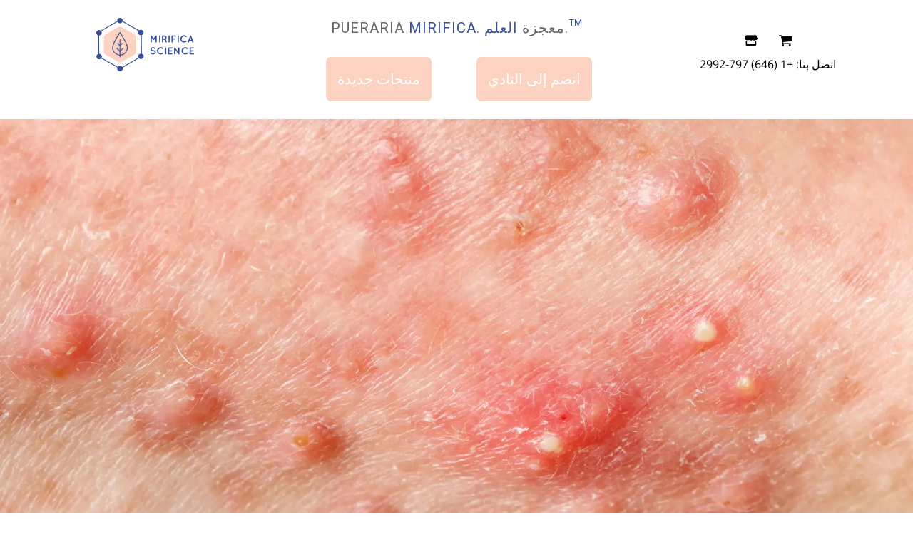

--- FILE ---
content_type: text/html; charset=utf-8
request_url: https://mirificascience.com/ar/blogs/skin-care/nodular-acne-treatment
body_size: 118496
content:















<!doctype html>
	<!--[if IE 9]> <html class="ie9 no-js" lang="ar"> <![endif]-->
	<!--[if (gt IE 9)|!(IE)]><!--> <html class="no-js" lang="ar"> <!--<![endif]-->
	<head>





<script type="text/javascript">
  var W=Object.defineProperty;var Q=(y,p,g)=>p in y?W(y,p,{enumerable:!0,configurable:!0,writable:!0,value:g}):y[p]=g;var n=(y,p,g)=>Q(y,typeof p!="symbol"?p+"":p,g);(function(){"use strict";var y=" daum[ /]| deusu/| yadirectfetcher|(?:^|[^g])news(?!sapphire)|(?<! (?:channel/|google/))google(?!(app|/google| pixel))|(?<! cu)bots?(?:\\b|_)|(?<!(?:lib))http|(?<![hg]m)score|(?<!cam)scan|@[a-z][\\w-]+\\.|\\(\\)|\\.com\\b|\\btime/|\\||^<|^[\\w \\.\\-\\(?:\\):%]+(?:/v?\\d+(?:\\.\\d+)?(?:\\.\\d{1,10})*?)?(?:,|$)|^[^ ]{50,}$|^\\d+\\b|^\\w*search\\b|^\\w+/[\\w\\(\\)]*$|^active|^ad muncher|^amaya|^avsdevicesdk/|^biglotron|^bot|^bw/|^clamav[ /]|^client/|^cobweb/|^custom|^ddg[_-]android|^discourse|^dispatch/\\d|^downcast/|^duckduckgo|^email|^facebook|^getright/|^gozilla/|^hobbit|^hotzonu|^hwcdn/|^igetter/|^jeode/|^jetty/|^jigsaw|^microsoft bits|^movabletype|^mozilla/\\d\\.\\d\\s[\\w\\.-]+$|^mozilla/\\d\\.\\d\\s\\(compatible;?(?:\\s\\w+\\/\\d+\\.\\d+)?\\)$|^navermailapp|^netsurf|^offline|^openai/|^owler|^php|^postman|^python|^rank|^read|^reed|^rest|^rss|^snapchat|^space bison|^svn|^swcd |^taringa|^thumbor/|^track|^w3c|^webbandit/|^webcopier|^wget|^whatsapp|^wordpress|^xenu link sleuth|^yahoo|^yandex|^zdm/\\d|^zoom marketplace/|^$|analyzer|archive|ask jeeves/teoma|audit|bit\\.ly/|bluecoat drtr|browsex|burpcollaborator|capture|catch|check\\b|checker|chrome-lighthouse|chromeframe|classifier|cloudflare|convertify|crawl|cypress/|dareboost|datanyze|dejaclick|detect|dmbrowser|download|evc-batch/|exaleadcloudview|feed|firephp|functionize|gomezagent|grab|headless|httrack|hubspot marketing grader|hydra|ibisbrowser|infrawatch|insight|inspect|iplabel|ips-agent|java(?!;)|library|linkcheck|mail\\.ru/|manager|measure|neustar wpm|node|nutch|offbyone|onetrust|optimize|pageburst|pagespeed|parser|perl|phantomjs|pingdom|powermarks|preview|proxy|ptst[ /]\\d|retriever|rexx;|rigor|rss\\b|scrape|server|sogou|sparkler/|speedcurve|spider|splash|statuscake|supercleaner|synapse|synthetic|tools|torrent|transcoder|url|validator|virtuoso|wappalyzer|webglance|webkit2png|whatcms/|xtate/",p=/bot|crawl|http|lighthouse|scan|search|spider/i,g;function k(){if(g instanceof RegExp)return g;try{g=new RegExp(y,"i")}catch{g=p}return g}function A(o){return!!o&&k().test(o)}/*! js-cookie v3.0.5 | MIT */function I(o){for(var e=1;e<arguments.length;e++){var t=arguments[e];for(var i in t)o[i]=t[i]}return o}var C={read:function(o){return o[0]==='"'&&(o=o.slice(1,-1)),o.replace(/(%[\dA-F]{2})+/gi,decodeURIComponent)},write:function(o){return encodeURIComponent(o).replace(/%(2[346BF]|3[AC-F]|40|5[BDE]|60|7[BCD])/g,decodeURIComponent)}};function V(o,e){function t(r,a,s){if(!(typeof document>"u")){s=I({},e,s),typeof s.expires=="number"&&(s.expires=new Date(Date.now()+s.expires*864e5)),s.expires&&(s.expires=s.expires.toUTCString()),r=encodeURIComponent(r).replace(/%(2[346B]|5E|60|7C)/g,decodeURIComponent).replace(/[()]/g,escape);var c="";for(var d in s)s[d]&&(c+="; "+d,s[d]!==!0&&(c+="="+s[d].split(";")[0]));return document.cookie=r+"="+o.write(a,r)+c}}function i(r){if(!(typeof document>"u"||arguments.length&&!r)){for(var a=document.cookie?document.cookie.split("; "):[],s={},c=0;c<a.length;c++){var d=a[c].split("="),f=d.slice(1).join("=");try{var h=decodeURIComponent(d[0]);if(s[h]=o.read(f,h),r===h)break}catch{}}return r?s[r]:s}}return Object.create({set:t,get:i,remove:function(r,a){t(r,"",I({},a,{expires:-1}))},withAttributes:function(r){return V(this.converter,I({},this.attributes,r))},withConverter:function(r){return V(I({},this.converter,r),this.attributes)}},{attributes:{value:Object.freeze(e)},converter:{value:Object.freeze(o)}})}var D=V(C,{path:"/"});const O=o=>{const e=window.innerWidth<768||window.outerWidth<768?"mobile":"desktop";return o===e},U=(o,e)=>{const t=!!e,i=String(o)==="true";return t===i},S="shg_geo_data";function F(o,e){const t=o-e;return Math.floor(t/(1e3*60*60*24))}function L(){if(new URLSearchParams(window.location.search).get("shg_geo_cache")==="false")return null;let e=null;try{const t=localStorage.getItem(S);if(t){const i=JSON.parse(t),r=Date.now();i.timestamp&&F(r,i.timestamp)<=7?e=i:localStorage.removeItem(S)}}catch(t){return console.error("Error reading geo data from cache:",t),localStorage.removeItem(S),null}return e}function M(o){let e=null;if(!o)return console.warn("Geo location API URL not configured."),e;try{const t=new XMLHttpRequest;t.open("GET",o,!1),t.send(null),t.status===200?(e=JSON.parse(t.responseText),e?(e.timestamp=Date.now(),localStorage.setItem(S,JSON.stringify(e))):(console.error("Geo API response parsed to null or undefined."),e=null)):console.error(`Geo API request failed with status: ${t.status}`)}catch(t){console.error("Error fetching geo data from API:",t)}return e}function B(o){let e=null;try{const t=L();t?(e=t,console.debug("Loaded geo data from cache:",e)):(e=M(o),console.debug("Fetched geo data from API:",e))}catch(t){console.error("Error initializing geo data:",t),e=null}return e}const N=(o,e)=>{const{type:t,countryCode:i,toponymName:r,parentName:a}=o||{},{country:s,region:c,city:d}=e||{};if(!t||!i||!e)return!1;switch(t){case"country":return s===i;case"region":return c===r&&s===i;case"city":return d===r&&c===a&&s===i;default:return console.debug("Unknown location type:",t),!1}},G=o=>typeof o!="string"?!1:document.referrer.toLowerCase().includes(o.toLowerCase()),$=o=>typeof o!="string"?!1:window.location.href.toLowerCase().includes(o.toLowerCase()),j=(o,e,t)=>{if(!e)return!1;const{expectedTimeInMillseconds:i,withinOrAfter:r}=o||{};if(typeof i!="number"||!r)return!1;const a=e.first_visit_timestamp;return r==="within"?a+i>t:a+i<t},x=(o,e,t)=>e?t-e.first_visit_timestamp<18e5===o:o===!0;function K(o,e){return o===e}const b=class b{constructor(e){n(this,"visitorDetails",null);n(this,"currentTime");n(this,"geoLocationApi");n(this,"customerId");n(this,"isB2B");n(this,"internalGeoData");n(this,"isGeoDataInitialized",!1);n(this,"checkers",{device:e=>O(e),logged_in:(e,t)=>U(e,this.customerId),new_visitor:(e,t)=>x(e,t.visitorDetails,t.currentTime),returning_visitor:(e,t)=>j(e,t.visitorDetails,t.currentTime),url_contains:e=>$(e),referrer_contains:e=>G(e),location:(e,t)=>N(e,t.geoData),b2b:e=>K(e,this.isB2B)});this.geoLocationApi=e.geoLocationApi,this.customerId=e.customerId,this.isB2B=e.isB2B,this.currentTime=Date.now(),this.initializeVisitorDetails()}initializeVisitorDetails(){var e;try{const t=localStorage.getItem(b.VISITOR_DETAILS_KEY);t&&(this.visitorDetails=JSON.parse(t),typeof((e=this.visitorDetails)==null?void 0:e.first_visit_timestamp)!="number"&&(console.warn("Invalid visitor details found in storage, resetting."),this.visitorDetails=null)),this.visitorDetails===null?(console.debug("Initializing new visitor details."),this.visitorDetails={first_visit_timestamp:this.currentTime},localStorage.setItem(b.VISITOR_DETAILS_KEY,JSON.stringify(this.visitorDetails))):console.debug("Loaded visitor details from storage:",this.visitorDetails)}catch(t){console.error("Error initializing visitor details:",t),localStorage.removeItem(b.VISITOR_DETAILS_KEY),this.visitorDetails={first_visit_timestamp:this.currentTime},localStorage.setItem(b.VISITOR_DETAILS_KEY,JSON.stringify(this.visitorDetails))}}check(e){const t=this.checkers[e.audience_type];if(!t)return console.warn(`Unknown audience type: ${e.audience_type}`),!1;e.audience_type==="location"&&!this.isGeoDataInitialized&&(console.debug("Location check required, initializing geoData..."),this.internalGeoData=B(this.geoLocationApi),this.isGeoDataInitialized=!0,console.debug("GeoData initialization result:",this.internalGeoData));const i={geoData:this.internalGeoData===void 0?null:this.internalGeoData,visitorDetails:this.visitorDetails,currentTime:this.currentTime};try{const r=!!t(e.value,i);return console.debug("Audience check result:",{audience:e,internalContext:i,matched:r}),e.condition==="is_not"?!r:r}catch(r){return console.error("Error during audience check:",{audience:e,internalContext:i,error:r}),!1}}};n(b,"VISITOR_DETAILS_KEY","_shg_ab_visitor_details");let R=b;class q{constructor(e){this.trackingService=e}extractViewParamFromFullTemplateKey(e){const t=e.split("/").pop().split(".");return t.slice(1,t.length-1).join(".")}async handleRedirect(e){const t=new URL(window.location.href),i=new URL(window.location.href);if(e.optimization.scope=="price")i.searchParams.set("preview_theme_id",e.optimization.config.theme_id);else if(e.optimization.scope==="theme")i.searchParams.set("preview_theme_id",e.selectedVariant.config.theme_id);else if(e.optimization.scope==="url_redirect")i.pathname=e.languageRootUrl!=="/"?e.languageRootUrl+e.selectedVariant.config.path:e.selectedVariant.config.path;else{const r=this.extractViewParamFromFullTemplateKey(e.selectedVariant.config.full_template_key);i.searchParams.set("view",r)}t.toString()===i.toString()?this.hideViewParam():this.redirectWithoutCache(i)}hideViewParam(){const e=new URL(window.location.href);e.searchParams.delete("view"),window.history.replaceState({},"",e.toString())}dispatch(e,t){if(e[0].optimization.scope=="price"){const i=e[0];if(t)console.debug("shogun: price variant already assigned, returning");else{const r=e[0].selectedVariant.id;console.debug("shogun: assigning price variant");const a=JSON.stringify({attributes:{shogun_variant_id:r}}),s=new XMLHttpRequest;s.open("POST","/cart/update.js",!0),s.setRequestHeader("Content-Type","application/json"),s.onreadystatechange=()=>{if(s.readyState==4&&s.status==200)return console.debug("shogun: reloading to reflect cart pricing"),this.handleRedirect(i)},s.send(a)}}else{const i=e.find(a=>a.matchingVariant.id!==a.selectedVariant.id);if(console.debug("redirectingSelection",i),i&&(i.optimization.scope!=="url_redirect"||i.isFirstAssignment===!0||i.optimization.config.permanent_redirect===!0))return this.handleRedirect(i);const r=new Set(e.map(a=>a.optimization.scope));(r.has("template")||r.has("page"))&&this.hideViewParam()}e.filter(i=>i.current()).forEach(i=>{this.trackingService.trackVariantImpression(i.selectedVariant,i.optimization.type)})}redirectWithoutCache(e){typeof e=="string"&&(e=new URL(e)),e.searchParams.delete("cache"),document.referrer!=""&&sessionStorage.setItem(z,document.referrer),console.debug("shogun: redirecting to ",e),window.location.replace(e)}}class v{constructor(e){n(this,"optimization");n(this,"matchingVariant");n(this,"selectedVariant");n(this,"isFirstAssignment");n(this,"languageRootUrl");this.optimization=e.optimization,this.matchingVariant=e.matchingVariant,this.selectedVariant=e.selectedVariant,this.isFirstAssignment=e.isFirstAssignment,this.languageRootUrl=e.languageRootUrl}current(){return this.matchingVariant.id===this.selectedVariant.id}}const w=class w{constructor(){n(this,"ran",!1)}removePreviewBarIframe(){console.debug("Setting up preview bar iframe removal");const e=()=>{w.PREVIEW_BAR_IFRAME_IDS.forEach(t=>{const i=document.getElementById(t);i&&(console.debug(`Removing preview bar iframe with id: ${t}`),i.remove())})};e(),document.addEventListener("DOMContentLoaded",()=>{console.debug("DOM loaded, setting up mutation observer for preview bar");const t=new MutationObserver(i=>{i.forEach(r=>{r.addedNodes.forEach(a=>{if(a.nodeType===Node.ELEMENT_NODE){const s=a;w.PREVIEW_BAR_IFRAME_IDS.includes(s.id)&&(console.debug(`Detected and removing preview bar iframe with id: ${s.id} via observer`),s.remove())}})})});if(document.body)t.observe(document.body,{childList:!0,subtree:!0});else{const i=new MutationObserver(()=>{document.body&&(t.observe(document.body,{childList:!0,subtree:!0}),e(),i.disconnect())});i.observe(document.documentElement,{childList:!0})}e()})}run(){this.ran||(this.removePreviewBarIframe(),this.ran=!0)}};n(w,"PREVIEW_BAR_IFRAME_IDS",["preview-bar-iframe","PBarNextFrameWrapper"]);let E=w;const m=class m{constructor(e,t,i,r,a,s){n(this,"ready",!1);n(this,"publishable",!1);n(this,"allowed",null);n(this,"queue",[]);n(this,"trackVariantImpression",(e,t)=>{const i={page_type:this.pageType,page_id:this.pageId,app_type:t=="ab_test"?"ab_testing":"personalization",original_referrer:this.originalReferrer};i.optimization_id=e.optimization_id,i.variant_id=e.id,console.debug(`Tracking variant impression: optimization=${e.optimization_id}, variant=${e.id}`),this.shogunLoaded(i)});n(this,"trackPage",()=>{const e={page_type:this.pageType,page_id:this.pageId,app_type:"ab_testing"};this.shogunLoaded(e)});n(this,"trackDispatch",(e,t)=>{if(!this.ready||!this.publishable||this.allowed==null){this.queue.push({type:"dispatch",event:e,data:t});return}if(!this.allowed){t.shop_id=this.shopId,t.dispatcher_session_id=this.dispatcherSessionId,this.trackDispatchFallback(e,t);return}const i=`shogun:dispatcher:${e}`;try{console.debug(`Firing ${i} event`,t),window.Shopify.analytics.publish(i,t)}catch(r){console.error(`Error publishing ${i} event:`,r),t.shop_id=this.shopId,t.dispatcher_session_id=this.dispatcherSessionId,t.details.error=`Error publishing ${i} event: ${r.message}`,this.trackDispatchFallback(e,t)}});n(this,"waitForReady",()=>{document.readyState==="loading"?(console.debug("shogun:ts: document not ready, waiting..."),document.addEventListener("DOMContentLoaded",()=>{console.debug("shogun:ts: ready"),this.ready=!0})):(console.debug("shogun:ts: ready"),this.ready=!0)});n(this,"waitForPublishable",()=>{var i,r;let e=0;const t=()=>{var a,s;if(typeof((s=(a=window.Shopify)==null?void 0:a.analytics)==null?void 0:s.publish)>"u")if(e<=m.retryAttemptsLimit){setTimeout(t,m.retryIntervalInMs);return}else console.warn("shogun:ts: Shopify analytics unavailable after 30s"),this.handleError("Error initializing TrackingService: Shopify analytics not available after 30s");console.debug("shogun:ts: publishable"),this.publishable=!0,this.processQueue()};(r=(i=window.Shopify)==null?void 0:i.analytics)!=null&&r.publish?(console.debug("shogun:ts: publishable"),this.publishable=!0):(console.debug("shogun:ts: analytics api not available yet, waiting..."),t())});n(this,"waitForConsent",()=>{var i,r;let e=0;const t=()=>{if(typeof window.Shopify>"u"&&e<=m.retryAttemptsLimit){setTimeout(t,m.retryIntervalInMs);return}window.Shopify.loadFeatures([{name:"consent-tracking-api",version:"0.1"}],a=>{a?(console.error(a),this.handleError(`Error initializing TrackingService: ${a.message}`)):(console.debug("shogun:ts: consent available"),this.handleConsentChange(window.Shopify.customerPrivacy.analyticsProcessingAllowed()))})};(r=(i=window.Shopify)==null?void 0:i.customerPrivacy)!=null&&r.analyticsProcessingAllowed?(console.debug("shogun:ts: consent available"),this.allowed=window.Shopify.customerPrivacy.analyticsProcessingAllowed()):(console.debug("shogun:ts: privacy api not available yet, waiting..."),t())});n(this,"handleConsentChange",e=>{this.allowed=e,console.debug("shogun: analytics consent updated to: ",this.allowed),this.processQueue()});n(this,"processQueue",()=>{console.debug("shogun: processing queue");let e=this.queue;this.queue=[],e.forEach(t=>{t.type=="shogunLoaded"?this.shogunLoaded(t.data):t.type=="dispatch"&&t.event&&this.trackDispatch(t.event,t.data)})});n(this,"shogunLoaded",e=>{if(!this.ready||!this.publishable||!this.allowed){console.debug("shogun: not ready, enqueueing shogunLoaded"),this.queue.push({type:"shogunLoaded",data:e});return}try{console.debug("Firing shogun:load event",e),window.Shopify.analytics.publish("shogun:load",e)}catch(t){console.error("Error publishing shogun:load event:",t),this.trackDispatchFallback("errored",{shop_id:this.shopId,dispatcher_session_id:this.dispatcherSessionId,optimization_id:e.optimization_id,variant_id:e.variant_id,details:{error:`Error publishing shogun:load event: ${t.message}`}})}});n(this,"handleError",e=>{let t,i,r=this.queue.find(a=>a.type=="shogunLoaded");r&&(t=r.data.optimization_id,i=r.data.variant_id),this.trackDispatchFallback("errored",{shop_id:this.shopId,dispatcher_session_id:this.dispatcherSessionId,optimization_id:t,variant_id:i,details:{error:e}})});n(this,"trackDispatchFallback",(e,t)=>{console.debug(`shogun: sending dispatch:${e} via fallback`),t.name=e,fetch(`${this.analyticsUrl}/dispatcher/${e}`,{method:"POST",headers:{"Content-Type":"application/json"},body:JSON.stringify(t),keepalive:!0})});this.shopId=e,this.pageType=t,this.pageId=i,this.originalReferrer=r,this.analyticsUrl=a,this.dispatcherSessionId=s,this.waitForReady(),this.waitForPublishable(),this.waitForConsent(),document.addEventListener("visitorConsentCollected",c=>{this.handleConsentChange(c.detail.analyticsAllowed)})}};n(m,"retryIntervalInMs",250),n(m,"retryAttemptsLimit",3e4/m.retryIntervalInMs);let T=m;const z="_shg_referrer",l=class l{constructor(e){n(this,"shopId");n(this,"cacheEnabled");n(this,"optimizations");n(this,"currentThemeId");n(this,"pageId");n(this,"pageType");n(this,"currentPartialTemplateKey");n(this,"distributionMethod");n(this,"cachedOptimizations");n(this,"audienceChecker");n(this,"personalizations");n(this,"abTests");n(this,"dispatcher");n(this,"trackingService");n(this,"currentPath");n(this,"themeTestHandler");n(this,"currentPricingVariantId");n(this,"languageRootUrl");n(this,"dispatcherSessionId");n(this,"originalReferrer");n(this,"inAudience",e=>this.audienceChecker.check(e));if(this.originalReferrer=sessionStorage.getItem(z),this.originalReferrer){sessionStorage.removeItem(z),console.debug("shogun: retaining original referrer: ",this.originalReferrer);try{Object.defineProperty(document,"referrer",{get:()=>this.originalReferrer})}catch(s){console.debug("shogun: failed to set original referrer via `Object.defineProperty`"),console.error(s);try{window.document.__defineGetter__("referrer",()=>this.originalReferrer)}catch(c){console.debug("shogun: failed to set original referrer via `__defineGetter__`"),console.error(c)}}}this.shopId=e.shopId,this.currentThemeId=e.currentThemeId,this.currentPricingVariantId=e.currentPricingVariantId;const t=e.optimizations||[];e.defaultThemeId!==this.currentThemeId?this.optimizations=t.filter(s=>s.scope==="price"||s.variants.some(c=>c.config.theme_id===this.currentThemeId)):this.optimizations=t,this.personalizations=this.optimizations.filter(s=>s.type==="personalization"),this.abTests=this.optimizations.filter(s=>s.type==="ab_test"),this.distributionMethod=e.distributionMethod||l.DEFAULT_DISTRIBUTION_METHOD,this.pageId=e.pageId,this.pageType=e.pageType,this.cacheEnabled=e.cacheEnabled,this.languageRootUrl=e.languageRootUrl;const i=this.pageType==="metaobject"?"templates/metaobject/":"templates/",r=[e.templateName,e.templateSuffix].filter(Boolean).join(".");this.currentPartialTemplateKey=i+r,this.currentPath=window.location.pathname,this.cachedOptimizations=JSON.parse(localStorage.getItem(l.OPTIMIZATIONS_CACHE_KEY)||"{}"),this.audienceChecker=new R(e),e.sessionIdOverride?this.dispatcherSessionId=e.sessionIdOverride:(this.dispatcherSessionId=D.get(l.DISPATCHER_SESSION_COOKIE)||crypto.randomUUID(),D.set(l.DISPATCHER_SESSION_COOKIE,this.dispatcherSessionId,{path:"/",expires:1/48})),this.trackingService=new T(this.shopId,this.pageType,this.pageId,this.originalReferrer,e.analyticsUrl,this.dispatcherSessionId);const a=new E;this.themeTestHandler=a,this.dispatcher=new q(this.trackingService)}getOptimizationPriority(e){return{theme:1,template:2,page:3,url_redirect:4,price:5}[e.scope]}sortMatches(e){return[...e].sort((t,i)=>{const r=this.getOptimizationPriority(t.optimization),a=this.getOptimizationPriority(i.optimization);return r===a?0:r-a})}audienceMatchesCurrentVisitor(e){const t=e.audiences||[];return t.length===0?!0:e.audiences_condition==="any"?t.some(this.inAudience):t.every(this.inAudience)}configAudiencesMatch(e,t){const i=e.audiences||[],r=t.audiences||[];if(i.length!==r.length)return!1;const a=i.map(c=>JSON.stringify(c)),s=r.map(c=>JSON.stringify(c));return!(a.some(c=>!s.includes(c))||s.some(c=>!a.includes(c))||i.length>1&&e.audiences_condition!==t.audiences_condition)}getCachedVariant(e){if(!this.cacheEnabled)return;const t=this.cachedOptimizations[e.id];if(t)return e.variants.find(i=>i.id===t)}setCachedVariant(e,t){this.cachedOptimizations[e.id]=t.id,console.debug("setCachedVariant",e.id,t.id),localStorage.setItem(l.OPTIMIZATIONS_CACHE_KEY,JSON.stringify(this.cachedOptimizations))}extractPartialTemplateKeyFromFullTemplateKey(e){if(!e)return;const t=e.split(".");return t.length<2?e:t.slice(0,-1).join(".")}matchesAnyAttributeOfCurrentPage(e,t){const i=e.config.page_id,r=e.config.page_type,a=this.extractPartialTemplateKeyFromFullTemplateKey(t.config.full_template_key),s=t.config.theme_id,c=t.config.path,d=a===this.currentPartialTemplateKey,f=s===this.currentThemeId,h=this.languageRootUrl!=="/"&&this.currentPath.startsWith(this.languageRootUrl)?this.currentPath.substring(this.languageRootUrl.length)||"/":this.currentPath,_=c&&decodeURIComponent(c)===decodeURIComponent(h),u=e.scope==="price"&&(!this.currentPricingVariantId||this.currentPricingVariantId===t.id),H=!r||r===this.pageType,J=!i||i===this.pageId,Y=e.scope!=="url_redirect"&&H&&J;return f||d&&Y||_||u}getMatchingVariant(e,t=void 0){var a;const i=e.config,r=(a=t==null?void 0:t.selectedVariant)==null?void 0:a.config;for(const s of e.variants){if(!this.matchesAnyAttributeOfCurrentPage(e,s))continue;const c=e.type==="ab_test"?e.config:s.config;if(this.audienceMatchesCurrentVisitor(c)&&!(r&&!this.configAudiencesMatch(i,r)))return s}}getPersonalizationMatches(){const e=[];for(const t of this.personalizations){const i=this.getMatchingVariant(t);i&&e.push({optimization:t,matchingVariant:i})}return e}getPrioritizedNonDefaultPersonalizationSelection(){const e=this.getPersonalizationMatches();if(e.length===0)return;const t=this.sortMatches(e);for(const i of t){const a=i.optimization.variants.sort((s,c)=>s.position-c.position).find(s=>!s.config.original&&this.audienceMatchesCurrentVisitor(s.config));if(a)return new v({optimization:i.optimization,matchingVariant:i.matchingVariant,selectedVariant:a,languageRootUrl:this.languageRootUrl})}}getDefaultPersonalizationSelectionsForImpressionTracking(e){return this.getPersonalizationMatches().filter(r=>r.matchingVariant.config.original&&r.optimization.id!==(e==null?void 0:e.optimization.id)).map(r=>new v({optimization:r.optimization,matchingVariant:r.matchingVariant,selectedVariant:r.matchingVariant,languageRootUrl:this.languageRootUrl}))}getCryptoRandom(){const e=new Uint32Array(1);return crypto.getRandomValues(e),e[0]/2**32}getRandomInt(e){const t=new Uint32Array(1);return crypto.getRandomValues(t),t[0]%e}getRandomVariantForOptimization(e){const t=this.getCryptoRandom();let i=0;for(const a of e.variants){const s=(a.config.percentage||0)/100,c=i+s;if(t>=i&&t<c)return a;i=c}const r=this.getRandomInt(e.variants.length);return e.variants[r]}hasAnyCachedVariants(){return this.cacheEnabled===!1?!1:this.abTests.some(e=>!!this.cachedOptimizations[e.id])}getGreedySelections(e){const t=e[Math.floor(Math.random()*e.length)],i=t.cachedVariant||this.getRandomVariantForOptimization(t.optimization);return[new v({optimization:t.optimization,matchingVariant:t.matchingVariant,selectedVariant:i,isFirstAssignment:!t.cachedVariant,languageRootUrl:this.languageRootUrl})]}userBin(){const e=this.dispatcherSessionId;let t=0;if(!e)return 0;for(let i=0;i<e.length;i++)t=(t<<5)-t+e.charCodeAt(i),t|=0;return Math.abs(t)%l.DEFAULT_NUMBER_OF_BINS}getVariantForUserBin(){const e=this.userBin(),t=this.abTests.flatMap(r=>r.variants);let i=0;for(const r of t)if(i+=l.DEFAULT_NUMBER_OF_BINS*(r.traffic_percentage||0)/100,e<i)return r;return null}getEvenSelections(e){const t=this.getVariantForUserBin();if(!t)return[];const i=e.find(r=>r.optimization.variants.some(a=>a.id===t.id));return i?[new v({optimization:i.optimization,matchingVariant:i.matchingVariant,selectedVariant:t,isFirstAssignment:!i.cachedVariant,languageRootUrl:this.languageRootUrl})]:[]}getAbTestMatches(e){const t=[];return this.abTests.forEach(i=>{const r=this.getMatchingVariant(i,e);if(r){const a=this.getCachedVariant(i);(r.config.original||a)&&t.push({optimization:i,matchingVariant:r,cachedVariant:a})}}),t}getAbTestSelections(e){const t=this.getAbTestMatches(e);if(t.length===0)return[];const i=t.find(r=>!!r.cachedVariant);if(!i&&this.hasAnyCachedVariants())return[];if(i)return[new v({optimization:i.optimization,matchingVariant:i.matchingVariant,selectedVariant:i.cachedVariant,isFirstAssignment:!1,languageRootUrl:this.languageRootUrl})];switch(this.distributionMethod){case"greedy":return this.getGreedySelections(t);case"even":return this.getEvenSelections(t);default:throw new Error(`Unknown distribution method: ${this.distributionMethod}`)}}isBot(){const e=navigator.userAgent,t=A(e);return console.debug("Bot testing with user agent:",e),t}handleThemeReview(){const t=new URLSearchParams(location.search).get("shgpvid"),i=sessionStorage.getItem("_shg_preview_variant_id");if(i&&(!t||i==t)){console.debug(`shogun: theme review in progress, viewing variant: ${i}`);const r=document.getElementById("shogun-price-test-preview");if(!r){console.debug("shogun: sidebar not found!!!");return}const a=r.content.cloneNode(!0);document.addEventListener("DOMContentLoaded",()=>{document.body.style.paddingLeft="32rem",document.body.prepend(a)});return}else if(t&&(!i||i!=t)){console.debug(`shogun: theme review in progress, setting variant: ${t}`),sessionStorage.setItem("_shg_preview_variant_id",t);const r=JSON.stringify({attributes:{shogun_variant_id:t}}),a=new XMLHttpRequest;a.open("POST","/cart/update.js",!0),a.setRequestHeader("Content-Type","application/json"),a.onreadystatechange=()=>{a.readyState==4&&a.status==200&&(console.debug("shogun: reloading to reflect cart pricing"),location=location)},a.send(r)}}run(){var r,a,s,c;let e=null,t=this.distributionMethod,i=[];try{if(this.isBot()){console.debug("Bot traffic detected, optimizer disabled");return}this.handleThemeReview();const d=this.getPrioritizedNonDefaultPersonalizationSelection(),f=this.getAbTestSelections(d);f.forEach(u=>{this.setCachedVariant(u.optimization,u.selectedVariant)});const h=[];d&&h.push(d),h.push(...f),h.push(...this.getDefaultPersonalizationSelectionsForImpressionTracking(d)),localStorage.getItem("_shg_is_merchant")||this.themeTestHandler.run(),e=h.find(u=>u.matchingVariant.id===u.selectedVariant.id)||null,e&&!e.isFirstAssignment&&(t="cache"),i=h.map(u=>({optimization_id:u.optimization.id,selected_variant_id:u.selectedVariant.id,matching_variant_id:u.matchingVariant.id}));const _={shop_id:this.shopId,optimization_id:(r=e==null?void 0:e.optimization)==null?void 0:r.id,variant_id:(a=e==null?void 0:e.selectedVariant)==null?void 0:a.id,details:{optimization_ids:this.optimizations.map(u=>u.id),distribution_method:t,selection_details:i}};if(h.length===0){this.abTests.length>0&&(this.trackingService.trackPage(),this.trackingService.trackDispatch("skipped",_));return}this.dispatcher.dispatch(h,this.currentPricingVariantId),this.trackingService.trackDispatch("dispatched",_)}catch(d){const f={shop_id:this.shopId,optimization_id:(s=e==null?void 0:e.optimization)==null?void 0:s.id,variant_id:(c=e==null?void 0:e.selectedVariant)==null?void 0:c.id,details:{optimization_ids:this.optimizations.map(h=>h.id),distribution_method:t,selection_details:i,error:d.message}};this.trackingService.trackDispatch("errored",f)}}};n(l,"DEFAULT_NUMBER_OF_BINS",1e4),n(l,"DEFAULT_DISTRIBUTION_METHOD","greedy"),n(l,"OPTIMIZATIONS_CACHE_KEY","_shg_ab_optimizations_cache"),n(l,"DISPATCHER_SESSION_COOKIE","_shg_dispatcher_session");let P=l;window.ShogunOptimizer=P})();

</script><script type="text/javascript">
  ;(function() {
    if (typeof ShogunOptimizer === 'undefined') {
      console.error("ShogunOptimizer is not defined. Please ensure the optimizer script is properly loaded.");
      return;
    }

    const designMode = false;
    if (designMode) {
      console.debug("Design mode is enabled, skipping optimizer initialization");
      return;
    }

    // If the referrer url is the Shopify admin url, then set a local storage shg_is_merchant flag to true
    // This is used to remove the preview bar from the page for shoppers
    const referrer = document.referrer
    if (!localStorage.getItem('_shg_is_merchant') && ((referrer.includes('admin.shopify.com') || referrer.includes('shogun')))) {
      console.debug('Setting shg_is_merchant to true')
      localStorage.setItem('_shg_is_merchant', 'true')
    }

    const urlParams = new URLSearchParams(window.location.search);
    const optimizationDisabled = urlParams.get('shg') === "false" || window.location.hostname.includes('shopifypreview');

    if (optimizationDisabled) {
      console.debug("Optimization is disabled, skipping optimizer initialization");
      return;
    }

    const shopMetafieldConfig = {"default_theme_id":180434731301,"method":"greedy","optimizations":[],"expires_at":1762430582000,"env":"production"} || {};
    const optimizationsData = shopMetafieldConfig.expires_at > Date.now() ? (shopMetafieldConfig.optimizations || []) : [];

    const optimizerConfig = {
      shopId: "a6ac2cde-e376-403d-8888-7e10a4aa173a",
      optimizations: optimizationsData,
      distributionMethod: urlParams.get('shgMethod') || shopMetafieldConfig.method,
      defaultThemeId: String(shopMetafieldConfig.default_theme_id),
      currentThemeId: "180434731301",
      pageId: "685389709605",
      pageType: "article",
      templateName: "article",
      templateSuffix: "page",
      customerId: "",
      isB2B: false,
      cacheEnabled: urlParams.get('cache') !== "false",
      sessionIdOverride: urlParams.get('shgSessionId'),
      geoLocationApi: "https://ipinfo.io/json?token=f2ae3a557d807b",
      currentPricingVariantId: null,
      languageRootUrl: "/ar",
      analyticsUrl: "https://shogun-abc-production.global.ssl.fastly.net"
    };

    console.debug("Initializing ShogunOptimizer with config:", optimizerConfig);
    const optimizer = new ShogunOptimizer(optimizerConfig);
    optimizer.run();
  })();
</script>



<!-- Anti-flickering script -->
<script>
  var  timeout = 3000; // Timeout value to remove the flicker (in milliseconds)
  !function(h,i,d,e){var  t,n=h.createElement("style");n.id=e,n.innerHTML="body{opacity:0}",h.head.appendChild(n),t=d,i.rmfk=function(){var  t=h.getElementById(e);t&&t.parentNode.removeChild(t)},setTimeout(i.rmfk,t)}(document,window,timeout,"abhide");
</script>

<!-- Mida A/B Testing Script -->
<script type="text/javascript" async src="https://cdn.mida.so/js/optimize.js?key=vWN4paxLRQ8y9Yg6E1w8Go"></script>
      
      


<script src="https://rtrk.mirificascience.com/uniclick.js?attribution=lastpaid&cookiedomain=mirificascience.com&cookieduration=90&defaultcampaignid=661f56ce15b3340001359c45&regviewonce=false"></script>
<script src="https://rtrk.mirificascience.com/events.js"></script>

<script>
(function(g,e,o,t,a,r,ge,tl,y,s){
g.getElementsByTagName(o)[0].insertAdjacentHTML('afterbegin','<style id="georedirect1697016228317style">body{opacity:0.0 !important;}</style>');
s=function(){g.getElementById('georedirect1697016228317style').innerHTML='body{opacity:1.0 !important;}';};
t=g.getElementsByTagName(o)[0];y=g.createElement(e);y.async=true;
y.src='https://g10498469755.co/gr?id=-NgT297M0kG_kUzVImkA&refurl='+g.referrer+'&winurl='+encodeURIComponent(window.location);
t.parentNode.insertBefore(y,t);y.onerror=function(){s()};
georedirect1697016228317loaded=function(redirect){var to=0;if(redirect){to=5000};
setTimeout(function(){s();},to)};
})(document,'script','head');
</script>

<!-- Poper Code Start - poper.ai -->
<script 
  id="poper-js-script" 
  data-account-id="06fd35197170ee897652ac0e5aff5c89" 
  src="https://app.poper.ai/share/poper.js" 
  defer
></script>
<script>
    window.Poper = window.Poper || [];
    window.Poper.push({
        accountID: "06fd35197170ee897652ac0e5aff5c89",
    });
</script>
<!-- Poper Code End -->

<meta name="facebook-domain-verification" content="evrgvkgbomyl3fng3qs52p6d5uft85" />
      
<meta name="google-site-verification" content="7mADnRrm_55BsPQ_slMBb__cAQXlg7GNk5oEl3GtCmU" />

<link rel="preload" href="//mirificascience.com/cdn/shop/t/17/assets/mirifica-science.scss?v=170135038290723829521755165441" as="style" onload="this.rel='stylesheet'">     

<link rel="preload" href="//mirificascience.com/cdn/shop/t/17/assets/horizontalvertical.css?v=93806415098656317371755165441" as="style" onload="this.rel='stylesheet'">      

<link rel="stylesheet" href="//mirificascience.com/cdn/shop/t/17/assets/horizontalvertical.css?v=93806415098656317371755165441"/>

<link rel="preload" as="script" href="https://cdnjs.cloudflare.com/ajax/libs/jquery/3.5.1/jquery.min.js">      

<script src="https://cdnjs.cloudflare.com/ajax/libs/jquery/3.5.1/jquery.min.js" ></script>	
     
  
      


 

       
      
<link rel="preload" as="script" href="//mirificascience.com/cdn/shop/t/17/assets/libs.min.js?v=136347831662536185601755165441">
 

     
<!-- Google Tag Manager -->
<script>document.addEventListener('StartAsyncLoadingStats',function(event){(function(w,d,s,l,i){w[l]=w[l]||[];w[l].push({'gtm.start':
new Date().getTime(),event:'gtm.js'});var f=d.getElementsByTagName(s)[0],
j=d.createElement(s),dl=l!='dataLayer'?'&l='+l:'';j.async=true;j.src=
'https://www.googletagmanager.com/gtm.js?id='+i+dl;f.parentNode.insertBefore(j,f);
})(window,document,'script','dataLayer','GTM-MRM3V5B');});</script>
<!-- End Google Tag Manager -->
    
  <script>
      window.lazySizesConfig = window.lazySizesConfig || {};
      window.lazySizesConfig.loadMode = 1;
      window.lazySizesConfig.expand = 300;
      window.lazySizesConfig.loadHidden = false;
  </script>

<script src="//mirificascience.com/cdn/shop/t/17/assets/libs.min.js?v=136347831662536185601755165441"></script>       
   
<meta name="google-site-verification" content="Q-bH5VulTUEiMRkGc97Y8x1dDgsOXBw1LKnkv90YiCU" />
      
		
  
		<script>!function(e){var t=function(t,o,n){"use strict";var r,a=e.document.getElementsByTagName("script")[0],c=e.document.createElement("script");return"boolean"==typeof o&&(r=n,n=o,o=r),c.src=t,c.async=!n,a.parentNode.insertBefore(c,a),o&&"function"==typeof o&&(c.onload=o),c};"undefined"!=typeof module?module.exports=t:e.loadJS=t}("undefined"!=typeof global?global:this);</script>  
		<script>/*! loadCSS. [c]2017 Filament Group, Inc. MIT License */!function(e){"use strict";var t=function(t,n,r){function o(e){return i.body?e():void setTimeout(function(){o(e)})}function a(){d.addEventListener&&d.removeEventListener("load",a),d.media=r||"all"}var l,i=e.document,d=i.createElement("link");if(n)l=n;else{var s=(i.body||i.getElementsByTagName("head")[0]).childNodes;l=s[s.length-1]}var u=i.styleSheets;d.rel="stylesheet",d.href=t,d.media="only x",o(function(){l.parentNode.insertBefore(d,n?l:l.nextSibling)});var f=function(e){for(var t=d.href,n=u.length;n--;)if(u[n].href===t)return e();setTimeout(function(){f(e)})};return d.addEventListener&&d.addEventListener("load",a),d.onloadcssdefined=f,f(a),d};"undefined"!=typeof exports?exports.loadCSS=t:e.loadCSS=t}("undefined"!=typeof global?global:this),function(e){if(e.loadCSS){var t=loadCSS.relpreload={};if(t.support=function(){try{return e.document.createElement("link").relList.supports("preload")}catch(t){return!1}},t.poly=function(){for(var t=e.document.getElementsByTagName("link"),n=0;n<t.length;n++){var r=t[n];"preload"===r.rel&&"style"===r.getAttribute("as")&&(e.loadCSS(r.href,r,r.getAttribute("media")),r.rel=null)}},!t.support()){t.poly();var n=e.setInterval(t.poly,300);e.addEventListener&&e.addEventListener("load",function(){t.poly(),e.clearInterval(n)}),e.attachEvent&&e.attachEvent("onload",function(){e.clearInterval(n)})}}}(this);</script>
		<script>
		var theme = {
			strings: {
				addToCart: "أضف إلى السلة",
				soldOut: "نفذ",
				unavailable: "غير متوفره",
				showMore: "أظهر المزيد",
				showLess: "عرض أقل",
				addressError: "خطأ في البحث عن هذا العنوان",
				addressNoResults: "لا توجد نتائج لهذا العنوان",
				addressQueryLimit: "لقد تجاوزت حد استخدام Google API. ضع في اعتبارك الترقية إلى ملف \u003ca href=\"https:\/\/developers.google.com\/maps\/premium\/usage-limits\"\u003eخطة بريميوم\u003c\/a\u003e.",
				authError: "كانت هناك مشكلة في مصادقة حساب خرائط Google الخاص بك."
			},
			moneyFormat: "\u003cspan class=money\u003e${{amount}}\u003c\/span\u003e"
		}
	document.documentElement.className = document.documentElement.className.replace('no-js', 'js');

	$(document).ready(function(event) {
		$('.sectiontwo-cart').click(function(event){
			event.preventDefault();
			fbq('track', 'AddToCart');
			console.log('click');
		});
	});
	
</script>
<script>var shogun_track = true;</script>



	  <meta charset="utf-8">
		<meta http-equiv="X-UA-Compatible" content="IE=edge,chrome=1">
		<meta name="viewport" content="width=device-width,initial-scale=1">
		<meta name="theme-color" content="#394F9B">
		<link rel="canonical" href="https://mirificascience.com/ar/blogs/skin-care/nodular-acne-treatment">

		
			<link rel="shortcut icon" href="//mirificascience.com/cdn/shop/files/i_32x32.png?v=1698837797" type="image/png">
		

		


		<!-- [liquid-file] snippets/social-meta-tags.liquid -->
<meta property="og:site_name" content="Mirifica Science">
<meta property="og:url" content="https://mirificascience.com/ar/blogs/skin-care/nodular-acne-treatment">
<meta property="og:title" content="علاج حب الشباب العقدي: استعادة ثقة البشرة">
<meta property="og:type" content="article">
<meta property="og:description" content="اكتشف خيارات علاج حب الشباب العقدي الفعالة لاستعادة ثقة بشرتك. من الممكن تنظيف بشرتك من خلال النهج الصحيح."><meta property="og:image" content="http://mirificascience.com/cdn/shop/articles/unnamed_2335664c-978d-435c-b4b6-9319c440d638_1024x1024.jpg?v=1761404037">
<meta property="og:image:secure_url" content="https://mirificascience.com/cdn/shop/articles/unnamed_2335664c-978d-435c-b4b6-9319c440d638_1024x1024.jpg?v=1761404037">

<meta name="twitter:site" content="@mirificascience">
<meta name="twitter:card" content="summary_large_image">
<meta name="twitter:title" content="علاج حب الشباب العقدي: استعادة ثقة البشرة">
<meta name="twitter:description" content="اكتشف خيارات علاج حب الشباب العقدي الفعالة لاستعادة ثقة بشرتك. من الممكن تنظيف بشرتك من خلال النهج الصحيح.">


      
        	    
  <script>window.performance && window.performance.mark && window.performance.mark('shopify.content_for_header.start');</script><meta name="google-site-verification" content="QkTpYlhpRKyxBiA225ZJaCyAg_7VxDSOmFuDnBNTrBk">
<meta id="shopify-digital-wallet" name="shopify-digital-wallet" content="/28545679444/digital_wallets/dialog">
<link rel="alternate" type="application/atom+xml" title="Feed" href="/ar/blogs/skin-care.atom" />
<link rel="alternate" hreflang="x-default" href="https://mirificascience.com/blogs/skin-care/nodular-acne-treatment">
<link rel="alternate" hreflang="en" href="https://mirificascience.com/blogs/skin-care/nodular-acne-treatment">
<link rel="alternate" hreflang="fr" href="https://mirificascience.com/fr/blogs/skin-care/nodular-acne-treatment">
<link rel="alternate" hreflang="de" href="https://mirificascience.com/de/blogs/skin-care/nodular-acne-treatment">
<link rel="alternate" hreflang="ja" href="https://mirificascience.com/ja/blogs/skin-care/nodular-acne-treatment">
<link rel="alternate" hreflang="ko" href="https://mirificascience.com/ko/blogs/skin-care/nodular-acne-treatment">
<link rel="alternate" hreflang="es" href="https://mirificascience.com/es/blogs/skin-care/nodular-acne-treatment">
<link rel="alternate" hreflang="af" href="https://mirificascience.com/af/blogs/skin-care/nodular-acne-treatment">
<link rel="alternate" hreflang="ar" href="https://mirificascience.com/ar/blogs/skin-care/nodular-acne-treatment">
<link rel="alternate" hreflang="nl" href="https://mirificascience.com/nl/blogs/skin-care/nodular-acne-treatment">
<link rel="alternate" hreflang="fil" href="https://mirificascience.com/fil/blogs/skin-care/nodular-acne-treatment">
<link rel="alternate" hreflang="el" href="https://mirificascience.com/el/blogs/skin-care/nodular-acne-treatment">
<link rel="alternate" hreflang="he" href="https://mirificascience.com/he/blogs/skin-care/nodular-acne-treatment">
<link rel="alternate" hreflang="hi" href="https://mirificascience.com/hi/blogs/skin-care/nodular-acne-treatment">
<link rel="alternate" hreflang="id" href="https://mirificascience.com/id/blogs/skin-care/nodular-acne-treatment">
<link rel="alternate" hreflang="it" href="https://mirificascience.com/it/blogs/skin-care/nodular-acne-treatment">
<link rel="alternate" hreflang="pt" href="https://mirificascience.com/pt/blogs/skin-care/nodular-acne-treatment">
<link rel="alternate" hreflang="ms" href="https://mirificascience.com/ms/blogs/skin-care/nodular-acne-treatment">
<link rel="alternate" hreflang="tr" href="https://mirificascience.com/tr/blogs/skin-care/nodular-acne-treatment">
<script async="async" src="/checkouts/internal/preloads.js?locale=ar-US"></script>
<script id="shopify-features" type="application/json">{"accessToken":"bdad71b5c61758958454db27e9fe3c97","betas":["rich-media-storefront-analytics"],"domain":"mirificascience.com","predictiveSearch":true,"shopId":28545679444,"locale":"ar"}</script>
<script>var Shopify = Shopify || {};
Shopify.shop = "mirifica-science.myshopify.com";
Shopify.locale = "ar";
Shopify.currency = {"active":"USD","rate":"1.0"};
Shopify.country = "US";
Shopify.theme = {"name":"Shogun AI - [NVD][Howuku] DEV - Speed Optimization","id":180434731301,"schema_name":"Debut","schema_version":"1.6.4","theme_store_id":null,"role":"main"};
Shopify.theme.handle = "null";
Shopify.theme.style = {"id":null,"handle":null};
Shopify.cdnHost = "mirificascience.com/cdn";
Shopify.routes = Shopify.routes || {};
Shopify.routes.root = "/ar/";</script>
<script type="module">!function(o){(o.Shopify=o.Shopify||{}).modules=!0}(window);</script>
<script>!function(o){function n(){var o=[];function n(){o.push(Array.prototype.slice.apply(arguments))}return n.q=o,n}var t=o.Shopify=o.Shopify||{};t.loadFeatures=n(),t.autoloadFeatures=n()}(window);</script>
<script id="shop-js-analytics" type="application/json">{"pageType":"article"}</script>
<script defer="defer" async type="module" src="//mirificascience.com/cdn/shopifycloud/shop-js/modules/v2/client.init-shop-cart-sync_IZsNAliE.en.esm.js"></script>
<script defer="defer" async type="module" src="//mirificascience.com/cdn/shopifycloud/shop-js/modules/v2/chunk.common_0OUaOowp.esm.js"></script>
<script type="module">
  await import("//mirificascience.com/cdn/shopifycloud/shop-js/modules/v2/client.init-shop-cart-sync_IZsNAliE.en.esm.js");
await import("//mirificascience.com/cdn/shopifycloud/shop-js/modules/v2/chunk.common_0OUaOowp.esm.js");

  window.Shopify.SignInWithShop?.initShopCartSync?.({"fedCMEnabled":true,"windoidEnabled":true});

</script>
<script>(function() {
  var isLoaded = false;
  function asyncLoad() {
    if (isLoaded) return;
    isLoaded = true;
    var urls = ["https:\/\/intg.snapchat.com\/shopify\/shopify-scevent.js?id=98f6c66d-56dc-4141-9572-09567a5bd009\u0026shop=mirifica-science.myshopify.com","https:\/\/api.revy.io\/upsell.js?shop=mirifica-science.myshopify.com","https:\/\/cdn.attn.tv\/mirifica\/dtag.js?shop=mirifica-science.myshopify.com","https:\/\/api.revy.io\/bundle.js?shop=mirifica-science.myshopify.com","\/\/cdn.shopify.com\/proxy\/debbcb4162bedb5452883a6435d27c4a208c0ac55b904a9c4996313463e6b108\/shopify-script-tags.s3.eu-west-1.amazonaws.com\/smartseo\/instantpage.js?shop=mirifica-science.myshopify.com\u0026sp-cache-control=cHVibGljLCBtYXgtYWdlPTkwMA","\/\/cdn.shopify.com\/proxy\/fd44fa71c826d036b78aaeb655c44a1135c923aab4f44f08f3c4d62ff207c329\/cdn.endorsal.io\/widgets\/shopify.min.js?p=63b2ab24087e832184711e29\u0026shop=mirifica-science.myshopify.com\u0026sp-cache-control=cHVibGljLCBtYXgtYWdlPTkwMA","https:\/\/tr.attribuly.com\/v3-1\/JAwFZZad30Rqy9GW2eH0snXkM7OQS6hc\/attribuly.js?shop=mirifica-science.myshopify.com","\/\/cdn.shopify.com\/proxy\/b922f85d5b5e2817c5936efe184c86d853de08c82581a71f01579da6987e3a54\/cdn.endorsal.io\/widgets\/shopify.min.js?p=6750825615abc6675613913f\u0026shop=mirifica-science.myshopify.com\u0026sp-cache-control=cHVibGljLCBtYXgtYWdlPTkwMA","\/\/cdn.shopify.com\/proxy\/ca6fa6ccf80ac71b908f7f6b428f3347e02f022b068bff09489a4a73e0d3f9bb\/spfy-pxl.archive-digger.com\/assets\/script_tag.js?shopId=mirifica-science.myshopify.com\u0026taboolaId=1763869\u0026ecav=true\u0026eh=true\u0026ess=true\u0026ep=true\u0026eatc=true\u0026eprv=true\u0026ecv=true\u0026epv=true\u0026esc=true\u0026shop=mirifica-science.myshopify.com\u0026sp-cache-control=cHVibGljLCBtYXgtYWdlPTkwMA","https:\/\/cdn.pushowl.com\/latest\/sdks\/pushowl-shopify.js?subdomain=mirifica-science\u0026environment=production\u0026guid=943c37e3-b8b2-4c8b-9862-6e285aef3b2a\u0026shop=mirifica-science.myshopify.com","https:\/\/na.shgcdn3.com\/pixel-collector.js?shop=mirifica-science.myshopify.com"];
    for (var i = 0; i < urls.length; i++) {
      var s = document.createElement('script');
      s.type = 'text/javascript';
      s.async = true;
      s.src = urls[i];
      var x = document.getElementsByTagName('script')[0];
      x.parentNode.insertBefore(s, x);
    }
  };
  document.addEventListener('StartAsyncLoadingStats',function(event){asyncLoad();});if(window.attachEvent) {
    window.attachEvent('onload', function(){});
  } else {
    window.addEventListener('load', function(){}, false);
  }
})();</script>
<script id="__st">var __st={"a":28545679444,"offset":-18000,"reqid":"14cef10c-7443-4193-a64d-09752bc8f9db-1768474082","pageurl":"mirificascience.com\/ar\/blogs\/skin-care\/nodular-acne-treatment","s":"articles-685389709605","u":"b2a2c6895e76","p":"article","rtyp":"article","rid":685389709605};</script>
<script>window.ShopifyPaypalV4VisibilityTracking = true;</script>
<script id="captcha-bootstrap">!function(){'use strict';const t='contact',e='account',n='new_comment',o=[[t,t],['blogs',n],['comments',n],[t,'customer']],c=[[e,'customer_login'],[e,'guest_login'],[e,'recover_customer_password'],[e,'create_customer']],r=t=>t.map((([t,e])=>`form[action*='/${t}']:not([data-nocaptcha='true']) input[name='form_type'][value='${e}']`)).join(','),a=t=>()=>t?[...document.querySelectorAll(t)].map((t=>t.form)):[];function s(){const t=[...o],e=r(t);return a(e)}const i='password',u='form_key',d=['recaptcha-v3-token','g-recaptcha-response','h-captcha-response',i],f=()=>{try{return window.sessionStorage}catch{return}},m='__shopify_v',_=t=>t.elements[u];function p(t,e,n=!1){try{const o=window.sessionStorage,c=JSON.parse(o.getItem(e)),{data:r}=function(t){const{data:e,action:n}=t;return t[m]||n?{data:e,action:n}:{data:t,action:n}}(c);for(const[e,n]of Object.entries(r))t.elements[e]&&(t.elements[e].value=n);n&&o.removeItem(e)}catch(o){console.error('form repopulation failed',{error:o})}}const l='form_type',E='cptcha';function T(t){t.dataset[E]=!0}const w=window,h=w.document,L='Shopify',v='ce_forms',y='captcha';let A=!1;((t,e)=>{const n=(g='f06e6c50-85a8-45c8-87d0-21a2b65856fe',I='https://cdn.shopify.com/shopifycloud/storefront-forms-hcaptcha/ce_storefront_forms_captcha_hcaptcha.v1.5.2.iife.js',D={infoText:'Protected by hCaptcha',privacyText:'Privacy',termsText:'Terms'},(t,e,n)=>{const o=w[L][v],c=o.bindForm;if(c)return c(t,g,e,D).then(n);var r;o.q.push([[t,g,e,D],n]),r=I,A||(h.body.append(Object.assign(h.createElement('script'),{id:'captcha-provider',async:!0,src:r})),A=!0)});var g,I,D;w[L]=w[L]||{},w[L][v]=w[L][v]||{},w[L][v].q=[],w[L][y]=w[L][y]||{},w[L][y].protect=function(t,e){n(t,void 0,e),T(t)},Object.freeze(w[L][y]),function(t,e,n,w,h,L){const[v,y,A,g]=function(t,e,n){const i=e?o:[],u=t?c:[],d=[...i,...u],f=r(d),m=r(i),_=r(d.filter((([t,e])=>n.includes(e))));return[a(f),a(m),a(_),s()]}(w,h,L),I=t=>{const e=t.target;return e instanceof HTMLFormElement?e:e&&e.form},D=t=>v().includes(t);t.addEventListener('submit',(t=>{const e=I(t);if(!e)return;const n=D(e)&&!e.dataset.hcaptchaBound&&!e.dataset.recaptchaBound,o=_(e),c=g().includes(e)&&(!o||!o.value);(n||c)&&t.preventDefault(),c&&!n&&(function(t){try{if(!f())return;!function(t){const e=f();if(!e)return;const n=_(t);if(!n)return;const o=n.value;o&&e.removeItem(o)}(t);const e=Array.from(Array(32),(()=>Math.random().toString(36)[2])).join('');!function(t,e){_(t)||t.append(Object.assign(document.createElement('input'),{type:'hidden',name:u})),t.elements[u].value=e}(t,e),function(t,e){const n=f();if(!n)return;const o=[...t.querySelectorAll(`input[type='${i}']`)].map((({name:t})=>t)),c=[...d,...o],r={};for(const[a,s]of new FormData(t).entries())c.includes(a)||(r[a]=s);n.setItem(e,JSON.stringify({[m]:1,action:t.action,data:r}))}(t,e)}catch(e){console.error('failed to persist form',e)}}(e),e.submit())}));const S=(t,e)=>{t&&!t.dataset[E]&&(n(t,e.some((e=>e===t))),T(t))};for(const o of['focusin','change'])t.addEventListener(o,(t=>{const e=I(t);D(e)&&S(e,y())}));const B=e.get('form_key'),M=e.get(l),P=B&&M;t.addEventListener('StartPreviewBarLoading',(()=>{const t=y();if(P)for(const e of t)e.elements[l].value===M&&p(e,B);[...new Set([...A(),...v().filter((t=>'true'===t.dataset.shopifyCaptcha))])].forEach((e=>S(e,t)))}))}(h,new URLSearchParams(w.location.search),n,t,e,['guest_login'])})(!0,!0)}();</script>
<script integrity="sha256-4kQ18oKyAcykRKYeNunJcIwy7WH5gtpwJnB7kiuLZ1E=" data-source-attribution="shopify.loadfeatures" defer="defer" src="//mirificascience.com/cdn/shopifycloud/storefront/assets/storefront/load_feature-a0a9edcb.js" crossorigin="anonymous"></script>
<script data-source-attribution="shopify.dynamic_checkout.dynamic.init">var Shopify=Shopify||{};Shopify.PaymentButton=Shopify.PaymentButton||{isStorefrontPortableWallets:!0,init:function(){window.Shopify.PaymentButton.init=function(){};var t=document.createElement("script");t.src="https://mirificascience.com/cdn/shopifycloud/portable-wallets/latest/portable-wallets.ar.js",t.type="module",document.head.appendChild(t)}};
</script>
<script data-source-attribution="shopify.dynamic_checkout.buyer_consent">
  function portableWalletsHideBuyerConsent(e){var t=document.getElementById("shopify-buyer-consent"),n=document.getElementById("shopify-subscription-policy-button");t&&n&&(t.classList.add("hidden"),t.setAttribute("aria-hidden","true"),n.removeEventListener("click",e))}function portableWalletsShowBuyerConsent(e){var t=document.getElementById("shopify-buyer-consent"),n=document.getElementById("shopify-subscription-policy-button");t&&n&&(t.classList.remove("hidden"),t.removeAttribute("aria-hidden"),n.addEventListener("click",e))}window.Shopify?.PaymentButton&&(window.Shopify.PaymentButton.hideBuyerConsent=portableWalletsHideBuyerConsent,window.Shopify.PaymentButton.showBuyerConsent=portableWalletsShowBuyerConsent);
</script>
<script data-source-attribution="shopify.dynamic_checkout.cart.bootstrap">document.addEventListener("StartPreviewBarLoading",(function(){function t(){return document.querySelector("shopify-accelerated-checkout-cart, shopify-accelerated-checkout")}if(t())Shopify.PaymentButton.init();else{new MutationObserver((function(e,n){t()&&(Shopify.PaymentButton.init(),n.disconnect())})).observe(document.body,{childList:!0,subtree:!0})}}));
</script>
<script id='scb4127' type='text/javascript' async='' src='https://mirificascience.com/cdn/shopifycloud/privacy-banner/storefront-banner.js'></script><link id="shopify-accelerated-checkout-styles" rel="stylesheet" media="screen" href="https://mirificascience.com/cdn/shopifycloud/portable-wallets/latest/accelerated-checkout-backwards-compat.css" crossorigin="anonymous">
<style id="shopify-accelerated-checkout-cart">
        #shopify-buyer-consent {
  margin-top: 1em;
  display: inline-block;
  width: 100%;
}

#shopify-buyer-consent.hidden {
  display: none;
}

#shopify-subscription-policy-button {
  background: none;
  border: none;
  padding: 0;
  text-decoration: underline;
  font-size: inherit;
  cursor: pointer;
}

#shopify-subscription-policy-button::before {
  box-shadow: none;
}

      </style>

<script>window.performance && window.performance.mark && window.performance.mark('shopify.content_for_header.end');</script>
  



  <script type="text/javascript">
    window.__shgProducts = window.__shgProducts || {};
    
      
      
        window.__shgProducts["pueraria-mirifica-facial-serum"] = {"id":4419753803860,"title":"سيروم الوجه المعجزة للأطفال","handle":"pueraria-mirifica-facial-serum","description":"\u003cdiv class=\"shogun-root\" data-shogun-id=\"5ebfd7388455f10056c87ccd\" data-shogun-site-id=\"c68e07c9-3e24-4e1e-a242-12c49ecddbd4\" data-shogun-page-id=\"5ebfd7388455f10056c87ccd\" data-shogun-page-version-id=\"6310ba380fbfd7000491f757\" data-shogun-platform-type=\"shopify\" data-shogun-variant-id=\"6310ba380fbfd7000491f758\" data-region=\"main\"\u003e\n \n\u003cscript type=\"text\/javascript\" src=\"https:\/\/lib.getshogun.com\/lazysizes\/2.0.0\/shogun-lazysizes.js\" defer\u003e\u003c\/script\u003e\n\n\u003cdiv id=\"s-82414101-6eb8-4545-bc38-a065b93b1f43\" class=\"shg-c shg-product \" data-is-product-box=\"true\"\u003e\n \u003cscript type=\"text\/javascript\"\u003e\n window.__shgProductInits = window.__shgProductInits || new Array();\n window.__shgProductCallbacks = window.__shgProductCallbacks || {};\n window.__shgProductComponent = window.__shgProductComponent || {};\n window.__shgProductCallbacks[\"s-82414101-6eb8-4545-bc38-a065b93b1f43\"] = new Array();\n \u003c\/script\u003e\n\n \u003cdiv id=\"s-6fe117c4-daff-450b-924d-d58d4228400f\" class=\"shg-c \"\u003e\n \u003cstyle\u003e\n\n #s-648125de-6580-47b4-873e-53b322d59209 .shg-product-title-component h1 {\n text-transform: uppercase;\n}\ntable.shogun-table {\n border: 1px solid #e8e9eb !important;\n}\n\nbody.template-product #PageContainer #shopify-section-product-template div#ProductSection-product-template .grid__item.product-single__photos.product-single__photos--full, body.template-product #PageContainer #shopify-section-product-template div#ProductSection-product-template p.product-single__price.product-single__price-product-template, body.template-product #PageContainer #shopify-section-product-template div#ProductSection-product-template form.product-form.product-form-product-template, body.template-product #PageContainer #shopify-section-product-template div#ProductSection-product-template h1.product-single__title {\n display: none;\n}\nbody.template-product #PageContainer #shopify-section-product-template div#ProductSection-product-template .product-single__description.rte {\n margin-top: 0;\n}\n.box-text-item987 .shg-rich-text p {\n margin-bottom: 7px;\n}\n\n\n.product-heading12 h1 {\n text-transform: capitalize !important;\n}\n.contant-box-item452 .shg-rich-text p {\n margin-bottom: 10px;\n}\n\n\n\n\nbody.template-product #PageContainer #shopify-section-product-template div#ProductSection-product-template .product-single__description.rte {\n margin-bottom: 0;\n}\nbody.template-product #PageContainer #shopify-section-product-template div#ProductSection-product-template .social-sharing {\n display: none;\n}\n\nbody.template-product #PageContainer #shopify-section-product-template div#ProductSection-product-template {\n max-width: 100%;\n}\n.cream-banner {\n border: 2px solid #394F9B;\n padding: 52px;\n max-width: 85%;\n position: relative;\n}\n.cream-banner img {\n position: absolute;\n top: -30px;\n left: 40%;\n}\n.mirifica-list li a, .mirifica-list li {\n font-family: 'Roboto', sans-serif;\n color: #394f9b;\n font-weight: normal;\n font-size: 15px;\n display: flex;\n align-items: center;\n margin-bottom: 7px;\n border: 0 !important;\n}\n\n.shogun-root {\n background-image: url(https:\/\/cdn.shopify.com\/s\/files\/1\/0285\/4567\/9444\/files\/bg45gif.jpg?v=1578722456);\n background-position: bottom center;\n background-size: contain;\n \n}\n.cream-banner h2 {\n color: #394F9B;\n font-size: 32px;\n font-family: 'Heebo', sans-serif;\n letter-spacing: 0px;\n margin: 14px 0;\n}\n.first-product-sec .shg-box-content {\n border: 2px solid #fcd2c1;\n border-top: 0;\n margin: 0 auto;\n max-width: 60% !important;\n display: block !important;\n width: 59%;\n padding-bottom: 35px;\n}\ndiv#s-b4da4bed-3061-4efb-aae2-1f892d791cbe .shg-box-content {\n border: 0;\n margin-top: 20px;\n max-width: 100% !important;\n display: block !important;\n width: 100%;\n padding-bottom: 0;\n}\nbody .tab-sec .shogun-tabs.shogun-rounded li .shogun-tab-box {\n padding: 13px 13px !important;\n line-height: 1 !important;\n}\n.cream-banner p {\n font-family: 'Roboto', sans-serif;\n font-size: 17px;\n color: #394F9B;\n line-height: 30px;\n}\n\n\n\n@media only screen and (max-width: 1024px) {\n \n .product-itam4512 {\n max-width: 100% !important;\n margin: 0 auto !important;\n}\n.product-more-size {\n max-width: 85% !important;\n margin: 0 auto !important;\n}\n.first-product-sec .shg-box-content {\n max-width: 56% !important;\n}\n#s-38255377-340e-4f0b-a0bb-d0eb9cf3024e {\n max-width: 80% !important;\n}\n#s-fe076647-8862-4072-b64a-a47675ecc8aa {\n max-width: 90% !important;\n}\n.cream-banner {\n max-width: 100%;\n padding: 33px 15px;\n}\n.research-image {\n max-width: 85% !important;\n margin: 0 auto;\n padding-left: 20px;\n padding-right: 20px;\n}\n#s-a72bd98f-dc71-40b8-a4fa-ec6a97fdf1ce {\n max-width: 80% !important;\n}\n#s-a28d0c0d-f241-4109-9609-f62d35c08499 {\n max-width: 80% !important;\n}\n#s-8024b7f2-c47e-4bc9-89f6-0225b1e61ff1 {\n max-width: 80% !important;\n}\n#s-a160d0a4-08a2-4b84-8fc5-32cb8380b58f {\n max-width: 80% !important;\n}\ndiv#s-0731ee51-6641-40e3-acdf-ff6820e84591 {\n max-width: 80% !important;\n}\n#s-707a3a6e-f247-4d73-957c-20a97986a73a {\n max-width: 80% !important;\n}\ndiv#s-18f6a310-6d04-45ce-bda2-f0a55e050267 {\n max-width: 80% !important;\n}\n#s-327a58a8-e719-4de9-ae90-7531f017051f {\n max-width: 80% !important;\n}\n \n\n}\n\n@media only screen and (max-width: 768px) {\n \n \n body .shogun-root .shg-box-content .shg-box.shg-c .box-text-item969 .shg-rich-text p span {\n line-height: 30px !important;\n}\n \n \n .cream-banner img {\n left: 32%;\n}\n.cream-banner h2 {\n font-size: 18px !important;\n}\n.cream-banner p {\n font-size: 14px !important;\n}\n\n #s-b4c6436a-571d-466c-ae5b-abbacdada9df.shg-btn {\n font-size: 18px !important;\n padding: 15px !important;\n}\n.first-product-sec .shg-box-content {\n border: none;\n padding-bottom: 0 !important;\n}\n\n#s-aab09507-c862-433f-b853-51b5697c1a50 {\n text-align: center !important;\n margin-right: 0 !important;\n}\n#s-50e87f64-545c-44c6-a403-d34db76e1daa {\n text-align: center !important;\n}\n#s-b7598107-141e-40a1-8530-4630a932deaa {\n text-align: center !important;\n}\n#s-7ff5596e-c885-44c3-ac71-b75c8c57ffa2 {\n text-align: center !important;\n}\n#s-144026af-753b-4fd8-8d4d-b23e253eef56 .shogun-heading-component h1 {\n font-size: 20px !important;\n}\ndiv#s-b31fd678-e361-42f3-8a8e-8141a40fc737 .shg-rich-text p span {\n font-size: 14px !important;\n}\n#s-182af6e4-5333-44ba-ada0-afa5c429ab33 .shogun-heading-component h1 {\n font-size: 20px !important;\n}\ndiv#s-72c36e17-33b1-45f9-99e3-88102f1683dd .shg-rich-text p span {\n font-size: 14px !important;\n}\n#s-8024b7f2-c47e-4bc9-89f6-0225b1e61ff1 {\n padding-top: 5% !important;\n}\n\n }\n\n@media only screen and (max-width: 749px) {\n\n .stone-banner-image .shogun-image-content {\n position: static !important;\n}\n.cream-banner-image .shogun-image-content {\n position: static !important;\n margin-top: 50px !important;\n}\n.mirifica-banner .shogun-image-content {\n position: static !important;\n}\n.cream-banner {\n max-width: 70% !important;\n padding: 50px 26px!important;\n float: none !important;\n margin: 0 auto !important;\n margin-bottom: 30px !important;\n}\n.cream-banner img.shogun-image {\n background: #fdeae1;\n}\n.cream-banner img {\n left: 38%;\n}\ndiv#s-aabd9a46-658d-4a6c-b17f-a3f26645cba8 {\n border: 2px solid #394F9B;\n padding: 35px 50px !important;\n margin: 0 auto !important;\n margin-top: 25px !important;\n margin-bottom: 25px !important;\n}\ndiv#s-aabd9a46-658d-4a6c-b17f-a3f26645cba8 .shg-rich-text p {\n text-align: center !important;\n}\n#s-2847f47d-32ce-49fc-b61d-7f33bff1b7e2 .shogun-heading-component h1 br {\n display: none;\n}\ndiv#s-3a6cc2cc-b0fd-4582-ae9b-a564659950f4 {\n border: 2px solid #394F9B;\n padding: 34px 36px !important;\n margin: 0 auto !important;\n margin-top: 25px !important;\n margin-bottom: 25px !important;\n}\ndiv#s-3a6cc2cc-b0fd-4582-ae9b-a564659950f4 div#s-2847f47d-32ce-49fc-b61d-7f33bff1b7e2 h1 {\n text-align: center;\n}\ndiv#s-3a6cc2cc-b0fd-4582-ae9b-a564659950f4 div#s-998c82fe-67e5-4813-b62c-0c7149a65810 .shg-rich-text p {\n text-align: center !important;\n}\n}\n\n@media only screen and (max-width: 500px) {\n.shogun-root {\n background: none;\n}\n.first-product-sec .shg-box-content {\n border: none;\n margin: 0 auto;\n max-width: 100% !important;\n display: block !important;\n width: 100%;\n padding-bottom: 0px;\n}\n#s-3aa12249-5f45-4474-b59c-99e2f6830ddf {\n margin-top: 0;\n}\n\n.product-more-size {\n max-width: 96% !important;\n margin: 0 auto !important;\n}\n#s-38255377-340e-4f0b-a0bb-d0eb9cf3024e {\n max-width: 90% !important;\n}\n#s-fe076647-8862-4072-b64a-a47675ecc8aa {\n max-width: 90% !important;\n}\n#s-a72bd98f-dc71-40b8-a4fa-ec6a97fdf1ce {\n max-width: 90% !important;\n}\n#s-a28d0c0d-f241-4109-9609-f62d35c08499 {\n max-width: 90% !important;\n}\n#s-8024b7f2-c47e-4bc9-89f6-0225b1e61ff1 {\n max-width: 90% !important;\n}\n#s-a160d0a4-08a2-4b84-8fc5-32cb8380b58f {\n max-width: 90% !important;\n}\ndiv#s-0731ee51-6641-40e3-acdf-ff6820e84591 {\n max-width: 90% !important;\n}\n#s-707a3a6e-f247-4d73-957c-20a97986a73a {\n max-width: 90% !important;\n}\ndiv#s-18f6a310-6d04-45ce-bda2-f0a55e050267 {\n max-width: 90% !important;\n}\n#s-327a58a8-e719-4de9-ae90-7531f017051f {\n max-width: 90% !important;\n}\n#s-747e85d6-a635-4680-b898-88d25d1f6f6a {\n padding: 30px !important;\n}\n.mirifica-list ul {\n margin-bottom: 40px !important;\n}\nbody .tab-sec .shogun-tabs.shogun-rounded li .shogun-tab-box {\n padding: 8px 7px !important;\n}\n#s-c498db2b-3e5d-499c-a6ac-8b4425c61cfb {\n padding: 30px !important;\n}\n#s-11e1ee83-6308-4a97-bba2-a78b45983245 {\n padding-top: 10px !important;\n}\n\n.cream-banner img {\n left: 40%;\n top: -40px;\n}\n.cream-banner {\n max-width: 100% !important;\n padding: 33px 15px!important;\n float: none !important;\n}\n#s-50e87f64-545c-44c6-a403-d34db76e1daa {\n text-align: center !important;\n}\n#s-b4629d5f-3c26-45a5-ba69-8bbbdafc8c8f .shogun-heading-component h1 {\n text-align: center !important;\n}\n\n#s-b4629d5f-3c26-45a5-ba69-8bbbdafc8c8f {\n padding-left: 0 !important;\n}\n#s-b7598107-141e-40a1-8530-4630a932deaa {\n text-align: center !important;\n}\n\n\n#s-aab09507-c862-433f-b853-51b5697c1a50 {\n text-align: center !important;\n margin-right: 0 !important;\n}\n\n#s-61f42206-c9d2-42ed-8079-21edd342c4e6 {\n border: 2px solid #394F9B;\n padding: 30px !important;\n margin-top: 30px !important;\n}\n.stone-banner-image #s-abb5aeab-7be4-4967-a9ef-70f6bd023867 h1 br {\n display: none;\n}\n.stone-banner-image #s-abb5aeab-7be4-4967-a9ef-70f6bd023867 h1 {\n text-align: center !important;\n font-size: 18px !important;\n}\n.stone-banner-image #s-9d2d0600-6b64-4aa4-bd67-134158547240 .shg-rich-text p {\n text-align: center !important;\n}\n#s-a72bd98f-dc71-40b8-a4fa-ec6a97fdf1ce {\n padding-top: 40px !important;\n padding-bottom: 15px !important;\n}\n#s-a28d0c0d-f241-4109-9609-f62d35c08499 {\n padding-bottom: 50px !important;\n}\n#s-a160d0a4-08a2-4b84-8fc5-32cb8380b58f {\n padding-top: 40px !important;\n padding-bottom: 15px !important;\n}\ndiv#s-0731ee51-6641-40e3-acdf-ff6820e84591 {\n padding-bottom: 50px !important;\n}\ndiv#s-18f6a310-6d04-45ce-bda2-f0a55e050267 {\n padding-top: 40px !important;\n padding-bottom: 15px !important;\n}\n#s-7ff5596e-c885-44c3-ac71-b75c8c57ffa2 {\n text-align: center !important;\n}\n#s-b4629d5f-3c26-45a5-ba69-8bbbdafc8c8f .shogun-heading-component h1 {\n font-size: 20px !important;\n}\n#s-ca2eaf32-87b0-46a2-b57a-d705166759fb .shogun-heading-component h1 {\n font-size: 20px !important;\n text-align: center !important;\n}\n#s-06d9f1a7-907b-47aa-8a21-7c1c997efcff .shogun-heading-component h1 {\n font-size: 20px !important;\n text-align: center !important;\n}\n#s-06d9f1a7-907b-47aa-8a21-7c1c997efcff {\n margin-top: 20px !important;\n}\n#s-ca2eaf32-87b0-46a2-b57a-d705166759fb {\n margin-top: 20px !important;\n}\n#s-b4629d5f-3c26-45a5-ba69-8bbbdafc8c8f {\n margin-top: 20px !important;\n}\n#s-a4bfd22c-e1e2-48f9-8cf0-c0be1bae4eb5 .shogun-heading-component h1 {\n font-size: 20px !important;\n line-height: 1.5 !important;\n}\np.guarantee-text span {\n font-size: 20px !important;\n}\np.offer-texts span {\n font-size: 20px !important;\n}\n#s-3e3aba66-a15f-4af9-9a1a-24d987973c18 div#countdown-s-3e3aba66-a15f-4af9-9a1a-24d987973c18 {\n justify-content: center;\n}\n#s-6e131d07-aa61-4e98-9be4-a1949e66d4e0 {\n text-align: center !important;\n}\np.offer-texts {\n text-align: center !important;\n}\n#s-3eabfb3b-c0da-4ebf-9474-20084dfc4b3b.shg-box.shg-c {\n margin-left: 0 !important;\n} \n#s-174ad12e-04b9-45d1-a659-fdaa61cc4867 {\n padding-bottom: 25px !important;\n}\np.guarantee-text {\n text-align: center !important;\n margin-top: 10px !important;\n}\n#s-730509d9-6ad4-48dc-83b8-fbff7c529e55 {\n padding-bottom: 50px !important;\n}\n#s-327a58a8-e719-4de9-ae90-7531f017051f {\n padding-bottom: 45px !important;\n}\n\n.mirifica-banner .shogun-image-content h1 {\n text-align: center !important;\n font-size: 18px !important;\n}\n.mirifica-banner .shogun-image-content h1 br {\n display: none;\n}\ndiv#s-d3144e9d-c7d8-4705-b31c-65075dc2cac9 {\n border: 2px solid #394F9B;\n padding: 22px !important;\n margin-top: 30px !important;\n}\n#s-2ee2e1ba-a372-4a67-9283-fb0a13e81bce.shg-box.shg-c .shg-rich-text p {\n line-height: 1.4 !important;\n}\n#s-e0fb4d3e-0fb6-4574-8153-50472a5d0924.shg-box.shg-c .shg-rich-text p {\n line-height: 1.4 !important;\n}\ndiv#s-61f42206-c9d2-42ed-8079-21edd342c4e6 {\n max-width: 70% !important;\n float: none !important;\n}\n#s-543edc1e-e957-4f8d-a4ba-9a41c4fc6aea.shg-box.shg-c {\n max-width: 100% !important;\n}\n.cream-banner img.shogun-image {\n background: #fff;\n}\n}\n\n\n\u003c\/style\u003e\n\n\u003c\/div\u003e\n\u003cdiv class=\"shg-box-vertical-align-wrapper\"\u003e\n \u003cdiv class=\"shg-box shg-c \" id=\"s-b081642d-e42e-4614-89c4-96d0954acdeb\"\u003e\n \u003cdiv class=\"shg-box-overlay\"\u003e\u003c\/div\u003e\n\u003cdiv class=\"shg-box-content\"\u003e\n \n \u003c\/div\u003e\n \u003c\/div\u003e\n \u003c\/div\u003e\n\u003cdiv class=\"shg-box-vertical-align-wrapper\"\u003e\n \u003cdiv class=\"shg-box shg-c \" id=\"s-c6fe303e-b8f8-46fd-b598-7ab4f66899f3\"\u003e\n \u003cdiv class=\"shg-box-overlay\"\u003e\u003c\/div\u003e\n\u003cdiv class=\"shg-box-content\"\u003e\n \n \u003c\/div\u003e\n \u003c\/div\u003e\n \u003c\/div\u003e\n\u003cdiv class=\"shg-box-vertical-align-wrapper\"\u003e\n \u003cdiv class=\"shg-box shg-c first-product-sec product-more-size \" id=\"s-f4ca48aa-f953-45af-bb5c-f99928011c2a\"\u003e\n \u003cdiv class=\"shg-box-overlay\"\u003e\u003c\/div\u003e\n\u003cdiv class=\"shg-box-content\"\u003e\n \n\n\u003cdiv class=\"shg-c shogun-image-container shg-align-center\" style=\"opacity: 1;\" id=\"s-27298c0c-39cb-4102-be63-1778f9a67416\"\u003e\n \n \n \u003cimg src=\"https:\/\/i.shgcdn.com\/194124fd-b22d-4ade-bfe1-5a8f45af08a8\/-\/format\/auto\/-\/preview\/3000x3000\/-\/quality\/lighter\/\" width=\"\" height=\"\" style=\"\" alt=\"\" class=\"shogun-image \"\u003e\n \n \n \n \n \n\u003c\/div\u003e\n\n\u003cscript type=\"text\/javascript\"\u003e\n window.SHOGUN_IMAGE_ELEMENTS = window.SHOGUN_IMAGE_ELEMENTS || new Array();\n window.SHOGUN_IMAGE_ELEMENTS.push({ hoverImage: '', uuid: 's-27298c0c-39cb-4102-be63-1778f9a67416' })\n\u003c\/script\u003e\n\u003cdiv id=\"s-881d7a6a-a199-4eba-b0ee-e06f9481175d\" class=\"shg-c more-size product-heading12 shg-align-center\"\u003e\n \u003cdiv class=\"shg-product-title-component\"\u003e\n \u003ch1\u003e\n \n \u003cspan data-shg-product-target=\"product-title\"\u003e\u003c\/span\u003e\n \n \u003c\/h1\u003e\n\u003c\/div\u003e\n\n\u003cscript type=\"text\/javascript\"\u003e\n window.__shgProductCallbacks[\"s-82414101-6eb8-4545-bc38-a065b93b1f43\"].push({\n cb: \"title\",\n data: {\n uuid: \"s-881d7a6a-a199-4eba-b0ee-e06f9481175d\"\n }\n });\n\u003c\/script\u003e\n\n\u003c\/div\u003e\n\u003cdiv id=\"s-1a17eb3e-0783-41d3-8133-1f2c7ef3d986\" class=\"shg-c more-size \"\u003e\n \u003cdiv class=\"shg-rich-text shg-default-text-content\"\u003e\u003cp style=\"text-align: center;\"\u003e\u003cspan style=\"color: #394f9b; font-size: 18px; font-family: Heebo; font-weight: normal;\"\u003eالعناية بالبشرة الطبيعية باستروجين نباتي\u003c\/span\u003e\u003c\/p\u003e\u003c\/div\u003e\n\n\u003c\/div\u003e\n\u003cdiv id=\"s-7b561047-2496-4ccc-9c04-aee2eb886d50\" class=\"shg-c \"\u003e\n \u003cdiv class=\"product-reviews-info\"\u003e\u003ch1 itemprop=\"name\" class=\"product-single__title\"\u003e \u003c\/h1\u003e\u003c\/div\u003e\n\n\u003c\/div\u003e\n\u003cdiv id=\"s-e2e3ca29-0680-48fb-af0d-027ea9b082b4\" class=\"shg-c more-size shg-align-center\"\u003e\n \u003cspan class=\"shg-product-sold-out\" data-shg-product-target=\"product-sold-out\"\u003eقريباً\u003c\/span\u003e\n\u003cspan class=\"shg-product-price\" data-shg-product-target=\"product-price\"\u003e\u003c\/span\u003e\n\u003cspan class=\"shg-product-compare-price\" data-shg-product-target=\"product-compare-price\"\u003e\u003c\/span\u003e\n\n\u003cscript type=\"text\/javascript\"\u003e\n window.__shgProductCallbacks[\"s-82414101-6eb8-4545-bc38-a065b93b1f43\"].push({\n cb: \"price\",\n data: {\n uuid: \"s-e2e3ca29-0680-48fb-af0d-027ea9b082b4\",\n hasComparePrice: true \n }\n });\n\u003c\/script\u003e\n\n\u003c\/div\u003e\n\u003cdiv id=\"s-dde729d0-543b-4513-93d1-b6ae4bc98a7d\" class=\"shg-c more-size shg-align-center\"\u003e\n \u003cdiv class=\"shogun-heading-component\"\u003e\n \u003ch1\u003e\n \n ( 30 مل ، استخدام 30 يومًا)\n \n \u003c\/h1\u003e\n\u003c\/div\u003e\n\n\u003c\/div\u003e\n\u003cdiv class=\"shg-box-vertical-align-wrapper\"\u003e\n \u003cdiv class=\"shg-box shg-c \" id=\"s-2f862f1d-482d-4327-bb77-304d732b4418\"\u003e\n \u003cdiv class=\"shg-box-overlay\"\u003e\u003c\/div\u003e\n\u003cdiv class=\"shg-box-content\"\u003e\n \u003cform action=\"\/cart\/add\" method=\"post\" id=\"s-e79cb7e7-0128-4577-844d-3527089c7352-atc-btn-wrapper\" class=\"shg-product-atc-btn-wrapper shg-align-center\"\u003e\n \u003ca id=\"s-e79cb7e7-0128-4577-844d-3527089c7352\" class=\"shg-btn shg-cse first-product-sec-btn\"\u003e\u003c\/a\u003e\n\u003c\/form\u003e\n\n\u003cscript type=\"text\/javascript\"\u003e\n window.__shgProductCallbacks[\"s-82414101-6eb8-4545-bc38-a065b93b1f43\"].push({\n cb: \"addToCart\",\n data: {\n uuid: \"s-e79cb7e7-0128-4577-844d-3527089c7352\",\n siteId: \"c68e07c9-3e24-4e1e-a242-12c49ecddbd4\",\n pageId: \"5ebfd7388455f10056c87ccd\",\n pageVersionId: \"6310ba380fbfd7000491f757\",\n parentGroupUuid: \"s-82414101-6eb8-4545-bc38-a065b93b1f43\",\n action: \"\/cart\/add\",\n behavior: \"go\",\n buttonText: \"ADD TO CART\",\n successText: \"Added to your cart\",\n soldOutText: \"Coming Soon\",\n unavailableText: \"Coming Soon\"\n }\n });\n\u003c\/script\u003e\n\n \u003c\/div\u003e\n \u003c\/div\u003e\n \u003c\/div\u003e\n \u003c\/div\u003e\n \u003c\/div\u003e\n \u003c\/div\u003e\n\u003cdiv class=\"shg-box-vertical-align-wrapper\"\u003e\n \u003cdiv class=\"shg-box shg-c first-product-sec product-more-size \" id=\"s-7126331e-190b-4c4c-8f97-a0e13ba24d87\"\u003e\n \u003cdiv class=\"shg-box-overlay\"\u003e\u003c\/div\u003e\n\u003cdiv class=\"shg-box-content\"\u003e\n \n\n\u003cdiv class=\"shg-c shogun-image-container shg-align-center\" style=\"opacity: 1;\" id=\"s-f01e0946-597d-4499-b00b-66b3762f5713\"\u003e\n \n \n \u003cimg data-src=\"https:\/\/i.shgcdn.com\/e361ba9c-20c7-4fbd-83fb-946f6fc290ef\/-\/format\/auto\/-\/preview\/3000x3000\/-\/quality\/lighter\/\" width=\"\" height=\"\" style=\"\" alt=\"\" class=\"shogun-image shogun-lazyload\"\u003e\n \n \n \n \n \n\u003c\/div\u003e\n\n\u003cscript type=\"text\/javascript\"\u003e\n window.SHOGUN_IMAGE_ELEMENTS = window.SHOGUN_IMAGE_ELEMENTS || new Array();\n window.SHOGUN_IMAGE_ELEMENTS.push({ hoverImage: '', uuid: 's-f01e0946-597d-4499-b00b-66b3762f5713' })\n\u003c\/script\u003e\n\u003cdiv id=\"s-0ed504e3-628c-4e6f-b0a7-2aac6ca1853c\" class=\"shg-c more-size shg-align-center\"\u003e\n \u003cdiv class=\"shg-product-title-component\"\u003e\n \u003ch1\u003e\n \n \u003cspan data-shg-product-target=\"product-title\"\u003e\u003c\/span\u003e\n \n \u003c\/h1\u003e\n\u003c\/div\u003e\n\n\u003cscript type=\"text\/javascript\"\u003e\n window.__shgProductCallbacks[\"s-82414101-6eb8-4545-bc38-a065b93b1f43\"].push({\n cb: \"title\",\n data: {\n uuid: \"s-0ed504e3-628c-4e6f-b0a7-2aac6ca1853c\"\n }\n });\n\u003c\/script\u003e\n\n\u003c\/div\u003e\n\u003cdiv id=\"s-5016049b-c135-4485-a9db-6bd2f16e975e\" class=\"shg-c more-size \"\u003e\n \u003cdiv class=\"shg-rich-text shg-theme-text-content\"\u003e\u003cp style=\"text-align: center;\"\u003e\u003cspan style=\"color: #394f9b; font-size: 20px; font-family: Roboto; font-weight: normal;\"\u003eالعناية بالبشرة الطبيعية باستروجين نباتي\u003c\/span\u003e\u003c\/p\u003e\u003c\/div\u003e\n\n\u003c\/div\u003e\n\u003cdiv id=\"s-d2386800-8f08-4fe4-b89c-547c43663320\" class=\"shg-c more-size shg-align-center\"\u003e\n \u003cspan class=\"shg-product-sold-out\" data-shg-product-target=\"product-sold-out\"\u003eقريباً\u003c\/span\u003e\n\u003cspan class=\"shg-product-price\" data-shg-product-target=\"product-price\"\u003e\u003c\/span\u003e\n\u003cspan class=\"shg-product-compare-price\" data-shg-product-target=\"product-compare-price\"\u003e\u003c\/span\u003e\n\n\u003cscript type=\"text\/javascript\"\u003e\n window.__shgProductCallbacks[\"s-82414101-6eb8-4545-bc38-a065b93b1f43\"].push({\n cb: \"price\",\n data: {\n uuid: \"s-d2386800-8f08-4fe4-b89c-547c43663320\",\n hasComparePrice: true \n }\n });\n\u003c\/script\u003e\n\n\u003c\/div\u003e\n\u003cdiv id=\"s-d5e5cc22-dda8-46db-a011-b2b63f845dc8\" class=\"shg-c more-size shg-align-center\"\u003e\n \u003cdiv class=\"shogun-heading-component\"\u003e\n \u003ch1\u003e\n \n ( 30 مل ، استخدام 30 يومًا)\n \n \u003c\/h1\u003e\n\u003c\/div\u003e\n\n\u003c\/div\u003e\n\u003cdiv class=\"shg-box-vertical-align-wrapper\"\u003e\n \u003cdiv class=\"shg-box shg-c \" id=\"s-c5d79aeb-8168-4cbd-b481-dac194ff8d74\"\u003e\n \u003cdiv class=\"shg-box-overlay\"\u003e\u003c\/div\u003e\n\u003cdiv class=\"shg-box-content\"\u003e\n \u003cform action=\"\/cart\/add\" method=\"post\" id=\"s-746d81a2-955f-427b-96a7-d21c06f629c4-atc-btn-wrapper\" class=\"shg-product-atc-btn-wrapper shg-align-center\"\u003e\n \u003ca id=\"s-746d81a2-955f-427b-96a7-d21c06f629c4\" class=\"shg-btn shg-cse first-product-sec-btn\"\u003e\u003c\/a\u003e\n\u003c\/form\u003e\n\n\u003cscript type=\"text\/javascript\"\u003e\n window.__shgProductCallbacks[\"s-82414101-6eb8-4545-bc38-a065b93b1f43\"].push({\n cb: \"addToCart\",\n data: {\n uuid: \"s-746d81a2-955f-427b-96a7-d21c06f629c4\",\n siteId: \"c68e07c9-3e24-4e1e-a242-12c49ecddbd4\",\n pageId: \"5ebfd7388455f10056c87ccd\",\n pageVersionId: \"6310ba380fbfd7000491f757\",\n parentGroupUuid: \"s-82414101-6eb8-4545-bc38-a065b93b1f43\",\n action: \"\/cart\/add\",\n behavior: \"go\",\n buttonText: \"ADD TO CART\",\n successText: \"Added to your cart\",\n soldOutText: \"Coming Soon\",\n unavailableText: \"Coming Soon\"\n }\n });\n\u003c\/script\u003e\n\n \u003c\/div\u003e\n \u003c\/div\u003e\n \u003c\/div\u003e\n \u003c\/div\u003e\n \u003c\/div\u003e\n \u003c\/div\u003e\n\u003cdiv class=\"shg-box-vertical-align-wrapper\"\u003e\n \u003cdiv class=\"shg-box shg-c more-size product-more-size \" id=\"s-09609a9c-b616-4daf-b3e4-88ec6c6ff69f\"\u003e\n \u003cdiv class=\"shg-box-overlay\"\u003e\u003c\/div\u003e\n\u003cdiv class=\"shg-box-content\"\u003e\n \u003cdiv id=\"s-d1198453-5528-41ee-b94b-327882cee061\" class=\"shg-c shg-align-center\"\u003e\n \u003cdiv class=\"shogun-heading-component\"\u003e\n \u003ch1\u003e\n \n استخدم مصل بوريريا ميريفيكا للوجه يوميًا \n \n \u003c\/h1\u003e\n\u003c\/div\u003e\n\n\u003c\/div\u003e\n\u003cdiv id=\"s-7f3b5705-56f3-4a1f-9b6c-b685f564cfe1\" class=\"shg-c shg-align-center\"\u003e\n \u003cdiv class=\"shogun-heading-component\"\u003e\n \u003ch2\u003e\n \n لدعم الشيخوخة الصحية والتغذية \u003cbr\u003eالبشرة بطريقة طبيعية بالكامل *\n \n \u003c\/h2\u003e\n\u003c\/div\u003e\n\n\u003c\/div\u003e\n\u003cdiv id=\"s-865662a7-8d1f-4e14-ac1c-3bedc3e3fa24\" class=\"shg-c shg-align-center\"\u003e\n \u003cdiv class=\"shogun-heading-component\"\u003e\n \u003ch2\u003e\n \n \u003cbr\u003eلدعم الشيخوخة الصحية والتغذية \u003cbr\u003eالبشرة بطريقة طبيعية بالكامل *\n \n \u003c\/h2\u003e\n\u003c\/div\u003e\n\n\u003c\/div\u003e\n\n \u003cdiv class=\"shg-c \" id=\"s-c57419c5-cf2d-4a80-875b-3c2a07f3b3a0\"\u003e\n \u003cdiv class=\"shg-row\" data-col-grid-mode-on=\"\"\u003e\n \u003cdiv class=\"shg-c-lg-4 shg-c-md-4 shg-c-sm-4 shg-c-xs-12\"\u003e\u003c\/div\u003e\n \u003cdiv class=\"shg-c-lg-4 shg-c-md-4 shg-c-sm-4 shg-c-xs-12\"\u003e\n\u003cdiv id=\"s-78661543-bcb2-455a-8aa0-bee6fc0ada03\" class=\"shg-c \"\u003e\n \u003cdiv style=\"position:relative; width:1px; min-width:100%;padding-bottom:178.571%;\"\u003e\u003ciframe allow=\"autoplay\" class=\"spotlightr\" allowtransparency=\"true\" style=\"width:1px; min-width:100%; height: 100%; position:absolute\" allowfullscreen=\"true\" src=\"https:\/\/anabolichealth.cdn.spotlightr.com\/watch\/MTE5NDg3Mw==?fallback=true\" frameborder=\"0\" scrolling=\"no\" name=\"videoPlayerframe\"\u003e \u003c\/iframe\u003e\u003c\/div\u003e\n\n\u003c\/div\u003e\n\u003c\/div\u003e\n \n \u003cdiv class=\"shg-c-lg-4 shg-c-md-4 shg-c-sm-4 shg-c-xs-12\"\u003e\u003c\/div\u003e\n \n \n \n \n \u003c\/div\u003e\n \u003c\/div\u003e\n\n\u003cdiv id=\"s-3eb52125-31fd-4794-ac32-26e36c21d2d8\" class=\"shg-c contant-box-item452 \"\u003e\n \u003cdiv class=\"shg-rich-text shg-default-text-content\"\u003e\n\u003cp style=\"line-height: 26px; text-align: justify;\"\u003e\u003cspan style=\"font-size: 16px; color: #333399; font-family: Heebo;\"\u003e\u003cbr\u003eبوريريا ميريفيكا هو نبات استوائي تايلاندي معروف أيضًا باسم Kwao Krua Kao. لمئات السنين ، استخدمت النساء المحليات هذه العجائب الطبيعية لتعزيز الشباب وتعزيز قوتهن الأنثوية. *\u003c\/span\u003e\u003c\/p\u003e\n\u003cp style=\"line-height: 8px; text-align: justify;\"\u003e \u003c\/p\u003e\n\u003cp style=\"line-height: 26px; text-align: justify;\"\u003e\u003cspan style=\"font-size: 16px; color: #333399; font-family: Heebo;\"\u003eاقترحت الدراسات العلمية الحديثة عددًا لا بأس به من الفوائد المحتملة للفيتويستروغنز للبشرة: *\u003c\/span\u003e\u003c\/p\u003e\n\u003cp style=\"line-height: 8px; text-align: justify;\"\u003e \u003c\/p\u003e\n\u003cul style=\"text-align: justify;\"\u003e\n\u003cli style=\"line-height: 26px;\"\u003e\u003cspan style=\"font-size: 16px; color: #333399; font-family: Heebo;\"\u003eيستعيد رطوبة البشرة ويحافظ عليها *\u003c\/span\u003e\u003c\/li\u003e\n\u003cli style=\"line-height: 26px;\"\u003e\u003cspan style=\"font-size: 16px; color: #333399; font-family: Heebo;\"\u003eزيادة مرونة الجلد وثباته *\u003c\/span\u003e\u003c\/li\u003e\n\u003cli style=\"line-height: 26px;\"\u003e\u003cspan style=\"font-size: 16px; color: #333399; font-family: Heebo;\"\u003eعمق محسّن للتجاعيد وحجم المسام *\u003c\/span\u003e\u003c\/li\u003e\n\u003cli style=\"line-height: 26px;\"\u003e\u003cspan style=\"font-size: 16px; color: #333399; font-family: Heebo;\"\u003eتجديد شباب البشرة المسنة والمتضررة *\u003c\/span\u003e\u003c\/li\u003e\n\u003c\/ul\u003e\n\u003cp style=\"line-height: 8px; text-align: justify;\"\u003e \u003c\/p\u003e\n\u003cp style=\"line-height: 26px; text-align: justify;\"\u003e\u003cspan style=\"font-size: 16px; color: #333399; font-family: Heebo;\"\u003eتستند كل هذه التأثيرات المحتملة إلى مزيج فريد من الاستروجين النباتي الطبيعي للعشب - مركبات نباتية تحاكي بشكل طبيعي بنية الهرمونات الأنثوية. *\u003c\/span\u003e\u003c\/p\u003e\n\u003cp style=\"line-height: 8px; text-align: justify;\"\u003e \u003c\/p\u003e\n\u003cp style=\"line-height: 26px; text-align: justify;\"\u003e\u003cspan style=\"font-size: 16px; color: #333399; font-family: Heebo;\"\u003eهذا هو السبب في أن بوريريا ميريفيكا هي على الأرجح واحدة من أفضل الأعشاب الطبيعية للنساء ، لأنها تحتوي على مركبات تعزز الأنوثة على المستوى الكيميائي! *\u003cbr\u003e\u003cbr\u003e\u003c\/span\u003e\u003c\/p\u003e\n\u003cp style=\"line-height: 8px; text-align: justify;\"\u003e \u003c\/p\u003e\n\u003cp style=\"line-height: 26px; text-align: center;\"\u003e\u003cstrong\u003e\u003cspan style=\"text-decoration: underline; font-size: 32px;\"\u003e\u003cspan style=\"color: #333399; font-family: Heebo; text-decoration: underline;\"\u003e100% ضمان استعادة الاموال\u003c\/span\u003e\u003c\/span\u003e\u003c\/strong\u003e\u003c\/p\u003e\n\u003c\/div\u003e\n\n\u003c\/div\u003e\n\n\n\u003cdiv class=\"shg-c shogun-image-container more-size product-more-size shg-align-center\" style=\"opacity: 1;\" id=\"s-ca2a0732-fff2-4b37-884a-b5954e7e0260\"\u003e\n \n \n \u003cimg data-src=\"https:\/\/i.shgcdn.com\/551c17e7-6e1b-4202-b38b-83f68cf4f851\/-\/format\/auto\/-\/preview\/3000x3000\/-\/quality\/lighter\/\" width=\"\" height=\"\" style=\"\" alt=\"\" class=\"shogun-image shogun-lazyload\"\u003e\n \n \n \n \n \n\u003c\/div\u003e\n\n\u003cscript type=\"text\/javascript\"\u003e\n window.SHOGUN_IMAGE_ELEMENTS = window.SHOGUN_IMAGE_ELEMENTS || new Array();\n window.SHOGUN_IMAGE_ELEMENTS.push({ hoverImage: '', uuid: 's-ca2a0732-fff2-4b37-884a-b5954e7e0260' })\n\u003c\/script\u003e\n\n \u003cdiv class=\"shg-c \" id=\"s-0ec61bdd-5f62-4e75-ac0d-1c0d25648fea\"\u003e\n \u003cdiv class=\"shg-row\" data-col-grid-mode-on=\"true\"\u003e\n \u003cdiv class=\"shg-c-lg-3 shg-c-md-3 shg-c-sm-3 shg-c-xs-6\"\u003e\n\n\u003cdiv class=\"shg-c shogun-image-container shg-align-center\" style=\"opacity: 1;\" id=\"s-20700685-51a0-4cb0-a86e-9fa0b8b3d3fa\"\u003e\n \n \n \u003cimg data-src=\"https:\/\/i.shgcdn.com\/3369e1ce-8ffb-4a89-971a-c278be5f0fae\/-\/format\/auto\/-\/preview\/3000x3000\/-\/quality\/lighter\/\" width=\"\" height=\"\" style=\"\" alt=\"\" class=\"shogun-image shogun-lazyload\"\u003e\n \n \n \n \n \n\u003c\/div\u003e\n\n\u003cscript type=\"text\/javascript\"\u003e\n window.SHOGUN_IMAGE_ELEMENTS = window.SHOGUN_IMAGE_ELEMENTS || new Array();\n window.SHOGUN_IMAGE_ELEMENTS.push({ hoverImage: '', uuid: 's-20700685-51a0-4cb0-a86e-9fa0b8b3d3fa' })\n\u003c\/script\u003e\n\u003c\/div\u003e\n \u003cdiv class=\"shg-c-lg-3 shg-c-md-3 shg-c-sm-3 shg-c-xs-6\"\u003e\n\n\u003cdiv class=\"shg-c shogun-image-container shg-align-center\" style=\"opacity: 1;\" id=\"s-cb92833f-7a67-40c1-b9c7-8bf7b0aeaa80\"\u003e\n \n \n \u003cimg data-src=\"https:\/\/i.shgcdn.com\/8e864e54-3d17-4aa2-a026-988981efb273\/-\/format\/auto\/-\/preview\/3000x3000\/-\/quality\/lighter\/\" width=\"\" height=\"\" style=\"\" alt=\"\" class=\"shogun-image shogun-lazyload\"\u003e\n \n \n \n \n \n\u003c\/div\u003e\n\n\u003cscript type=\"text\/javascript\"\u003e\n window.SHOGUN_IMAGE_ELEMENTS = window.SHOGUN_IMAGE_ELEMENTS || new Array();\n window.SHOGUN_IMAGE_ELEMENTS.push({ hoverImage: '', uuid: 's-cb92833f-7a67-40c1-b9c7-8bf7b0aeaa80' })\n\u003c\/script\u003e\n\u003c\/div\u003e\n \n \u003cdiv class=\"shg-c-lg-3 shg-c-md-3 shg-c-sm-3 shg-c-xs-6\"\u003e\n\n\u003cdiv class=\"shg-c shogun-image-container shg-align-center\" style=\"opacity: 1;\" id=\"s-94d62536-5e36-489e-b487-36206c2b6e85\"\u003e\n \n \n \u003cimg data-src=\"https:\/\/i.shgcdn.com\/128a944a-8520-4c18-be51-a8c00d174a0d\/-\/format\/auto\/-\/preview\/3000x3000\/-\/quality\/lighter\/\" width=\"\" height=\"\" style=\"\" alt=\"\" class=\"shogun-image shogun-lazyload\"\u003e\n \n \n \n \n \n\u003c\/div\u003e\n\n\u003cscript type=\"text\/javascript\"\u003e\n window.SHOGUN_IMAGE_ELEMENTS = window.SHOGUN_IMAGE_ELEMENTS || new Array();\n window.SHOGUN_IMAGE_ELEMENTS.push({ hoverImage: '', uuid: 's-94d62536-5e36-489e-b487-36206c2b6e85' })\n\u003c\/script\u003e\n\u003c\/div\u003e\n \n \n \u003cdiv class=\"shg-c-lg-3 shg-c-md-3 shg-c-sm-3 shg-c-xs-6\"\u003e\n\n\u003cdiv class=\"shg-c shogun-image-container shg-align-center\" style=\"opacity: 1;\" id=\"s-27836ac3-dfc3-48ad-b20e-64f83e8eb83e\"\u003e\n \n \n \u003cimg data-src=\"https:\/\/i.shgcdn.com\/3a2e111a-7fa3-472f-a8a7-45ea5b99b24b\/-\/format\/auto\/-\/preview\/3000x3000\/-\/quality\/lighter\/\" width=\"\" height=\"\" style=\"\" alt=\"\" class=\"shogun-image shogun-lazyload\"\u003e\n \n \n \n \n \n\u003c\/div\u003e\n\n\u003cscript type=\"text\/javascript\"\u003e\n window.SHOGUN_IMAGE_ELEMENTS = window.SHOGUN_IMAGE_ELEMENTS || new Array();\n window.SHOGUN_IMAGE_ELEMENTS.push({ hoverImage: '', uuid: 's-27836ac3-dfc3-48ad-b20e-64f83e8eb83e' })\n\u003c\/script\u003e\n\u003c\/div\u003e\n \n \n \n \u003c\/div\u003e\n \u003c\/div\u003e\n\n\n \u003c\/div\u003e\n \u003c\/div\u003e\n \u003c\/div\u003e\n\n\u003cdiv class=\"shg-c shogun-image-container more-size product-more-size shg-align-center\" style=\"opacity: 1;\" id=\"s-a8b44565-7f6f-4619-8823-ad028fe767b2\"\u003e\n \n \n \u003cimg data-src=\"https:\/\/i.shgcdn.com\/551c17e7-6e1b-4202-b38b-83f68cf4f851\/-\/format\/auto\/-\/preview\/3000x3000\/-\/quality\/lighter\/\" width=\"\" height=\"\" style=\"\" alt=\"\" class=\"shogun-image shogun-lazyload\"\u003e\n \n \n \n \n \n\u003c\/div\u003e\n\n\u003cscript type=\"text\/javascript\"\u003e\n window.SHOGUN_IMAGE_ELEMENTS = window.SHOGUN_IMAGE_ELEMENTS || new Array();\n window.SHOGUN_IMAGE_ELEMENTS.push({ hoverImage: '', uuid: 's-a8b44565-7f6f-4619-8823-ad028fe767b2' })\n\u003c\/script\u003e\n\u003cdiv class=\"shg-fw\"\u003e\u003cdiv class=\"shg-box-vertical-align-wrapper\"\u003e\n \u003cdiv class=\"shg-box shg-c more-size product-more-size \" id=\"s-4168f306-a80d-4578-8c12-a05f622743d2\"\u003e\n \u003cdiv class=\"shg-box-overlay\"\u003e\u003c\/div\u003e\n\u003cdiv class=\"shg-box-content\"\u003e\n \u003cdiv id=\"s-bead68b9-4af9-46e3-b31f-981d45fe5db1\" class=\"shg-c \"\u003e\n \r\n \u003c!-- Begin Endorsal product review widget code --\u003e\r\n\r\n \u003cdiv id=\"ndrsl-prod-615c258a9bfca914fd89ec01\" class=\"ndrsl-widget ndrsl-product-widget\" data-product-id=\"{{ product.id }}\" data-product-name=\"{{ product.title | escape }}\" data-product-url=\"{{ shop.url }}{{ product.url }}\" data-product-image-url=\"{{ product.featured_image | product_img_url: 'large' |replace: '?', '%3F' | replace: '\u0026amp;','%26'}}\" data-product-description=\"{{ product.description | escape }}\" data-product-price=\"{{ variant.price | money_without_currency }}\" data-product-currency=\"{{ shop.currency }}\"\u003e\u003c\/div\u003e\r\n\r\n \u003c!-- End product review widget code --\u003e\n\n\u003c\/div\u003e\n\u003cdiv id=\"s-9614a69b-262b-4fbc-8ac7-d6c1e0ad7e85\" class=\"shg-c \"\u003e\n \u003cdiv class=\"shg-product-reviews-container\"\u003e\n \u003cdiv class=\"shg-product-reviews-loading\"\u003e\n \u003csvg width=\"20\" height=\"20\" xmlns=\"http:\/\/www.w3.org\/2000\/svg\"\u003e\u003cg fill=\"none\" fill-rule=\"evenodd\"\u003e\u003cpath d=\"M10 20C4.477 20 0 15.523 0 10S4.477 0 10 0s10 4.477 10 10-4.477 10-10 10zm0-5a5 5 0 1 0 0-10 5 5 0 0 0 0 10z\" fill=\"#D7D5E2\"\u003e\u003c\/path\u003e\u003cpath d=\"M0 10C0 4.477 4.477 0 10 0v5a5 5 0 0 0-5 5H0z\" fill=\"#5E3DE8\"\u003e\u003canimatetransform attributetype=\"xml\" attributename=\"transform\" type=\"rotate\" from=\"0 10 10\" to=\"360 10 10\" dur=\"1s\" repeatcount=\"indefinite\"\u003e\u003c\/animatetransform\u003e\u003c\/path\u003e\u003c\/g\u003e\u003c\/svg\u003e\n \u003c\/div\u003e\n\n \u003cdiv class=\"shg-product-reviews-content shg-product-reviews-hidden\"\u003e\n \u003cdiv class=\"shg-product-reviews-stars-svg-content shg-product-reviews-hidden\"\u003e\n \u003csvg width=\"20\" height=\"20\" xmlns=\"http:\/\/www.w3.org\/2000\/svg\"\u003e\u003cpath d=\"M15.193 18.176l-.996-5.805 4.218-4.112-5.83-.847L9.98 2.13 7.372 7.412l-5.83.847 4.219 4.112-.996 5.805 5.214-2.74z\" fill=\"none\" fill-rule=\"evenodd\"\u003e\u003c\/path\u003e\u003c\/svg\u003e\n \u003c\/div\u003e\n\n \n \u003cdiv class=\"shg-product-reviews-caret-left-svg-content shg-product-reviews-hidden\"\u003e\n \u003csvg width=\"6\" height=\"11\" xmlns=\"http:\/\/www.w3.org\/2000\/svg\"\u003e\u003cpath d=\"M5.25 10.5a.243.243 0 0 1-.177-.077l-4.5-4.739a.273.273 0 0 1 0-.372l4.5-4.738a.241.241 0 0 1 .35.003.273.273 0 0 1 .004.37L1.103 5.497l4.324 4.553a.274.274 0 0 1 .054.286.25.25 0 0 1-.231.163z\" fill=\"#E88062\" fill-rule=\"nonzero\" stroke=\"#E88062\"\u003e\u003c\/path\u003e\u003c\/svg\u003e\n \u003c\/div\u003e\n\n \u003cdiv class=\"shg-product-reviews-list-item-template shg-product-reviews-hidden\"\u003e\n \u003cdiv class=\"shg-product-reviews-list-item\"\u003e\n \u003cdiv class=\"shg-product-reviews-stars\" data-shg-reviews=\"review-stars\"\u003e\u003c\/div\u003e\n\n \u003cdiv class=\"shg-product-reviews-wrapper\"\u003e\n \u003cdiv class=\"shg-product-reviews-title\" data-shg-reviews=\"review-title\"\u003e\u003c\/div\u003e\n\n \u003cdiv class=\"shg-product-reviews-date\"\u003e\n كتب بواسطة \u003cspan data-shg-reviews=\"review-author\"\u003eمستخدم مجهول\u003c\/span\u003e\u003cspan data-shg-reviews=\"review-date-container\"\u003e على \u003cspan data-shg-reviews=\"review-date\"\u003e\u003c\/span\u003e\u003c\/span\u003e\n \u003c\/div\u003e\n\n \u003cp class=\"shg-product-reviews-review-content\" data-shg-reviews=\"review-content\"\u003e\u003c\/p\u003e\n\n \u003cdiv class=\"shg-product-reviews-separator\"\u003e\u003c\/div\u003e\n \u003c\/div\u003e\n \u003c\/div\u003e\n \u003c\/div\u003e\n\n \u003cdiv class=\"shg-product-reviews-title-wrapper\"\u003e\n \u003cdiv\u003e\n \u003cdiv class=\"shg-product-reviews-title-header\"\u003e\n \u003cdiv class=\"shg-product-reviews-title\"\u003e\n آراء العملاء\n \u003c\/div\u003e\n\n \u003cdiv class=\"shg-product-reviews-stars shg-product-reviews-stars-average\" data-shg-reviews=\"average-stars\"\u003e\u003c\/div\u003e\n\n \u003cdiv class=\"shg-product-reviews-based-on\"\u003e\n مرتكز على \u003cspan data-shg-reviews=\"total-reviews\"\u003e\u003c\/span\u003e المراجعات\n \u003c\/div\u003e\n \u003c\/div\u003e\n \u003c\/div\u003e\n\n \u003cdiv\u003e\n \u003cdiv class=\"shg-product-reviews-button shg-product-reviews-button-primary shg-product-reviews-button-write\"\u003e\n أكتب مراجعة\n \u003c\/div\u003e\n \u003c\/div\u003e\n \u003c\/div\u003e\n\n \u003cdiv class=\"shg-product-reviews-separator\"\u003e\u003c\/div\u003e\n\n \u003cdiv class=\"shg-product-reviews-view shg-product-reviews-view-write shg-product-reviews-hidden\"\u003e\n \u003cdiv class=\"shg-product-reviews-title shg-product-reviews-title-margin\"\u003e\n أكتب مراجعة\n \u003c\/div\u003e\n\n \u003cform class=\"shg-product-reviews-form\"\u003e\n \u003cdiv class=\"shg-product-reviews-form-field\"\u003e\n \u003cdiv class=\"shg-product-reviews-label-error\"\u003eهذا مجال مطلوب\u003c\/div\u003e\n\n \u003clabel class=\"shg-product-reviews-label\"\u003e\n قيم المنتج\n \u003c\/label\u003e\n\n \u003cdiv class=\"shg-product-reviews-stars shg-product-reviews-stars-hoverable\" data-shg-reviews=\"form-stars\"\u003e\u003c\/div\u003e\n\n \u003cinput name=\"score\" type=\"hidden\" required class=\"shg-product-reviews-form-input\"\u003e\n \u003c\/div\u003e\n\n \u003cdiv class=\"shg-product-reviews-form-field\"\u003e\n \u003cdiv class=\"shg-product-reviews-label-error\"\u003eهذا مجال مطلوب\u003c\/div\u003e\n\n \u003clabel class=\"shg-product-reviews-label\"\u003e\n اسم\n \u003c\/label\u003e\n\n \u003cinput name=\"author_name\" required class=\"shg-product-reviews-form-input\"\u003e\n \u003c\/div\u003e\n\n \u003cdiv class=\"shg-product-reviews-form-field\"\u003e\n \u003cdiv class=\"shg-product-reviews-label-error\"\u003eهذا مجال مطلوب\u003c\/div\u003e\n\n \u003clabel class=\"shg-product-reviews-label\"\u003e\n عنوان البريد الإلكتروني\n \u003c\/label\u003e\n\n \u003cinput name=\"author_email\" type=\"email\" pattern=\".+@.+\\..+\" required class=\"shg-product-reviews-form-input\"\u003e\n \u003c\/div\u003e\n\n \u003cdiv class=\"shg-product-reviews-form-field\"\u003e\n \u003cdiv class=\"shg-product-reviews-label-error\"\u003eهذا مجال مطلوب\u003c\/div\u003e\n\n \u003clabel class=\"shg-product-reviews-label\"\u003e\n مراجعة العنوان\n \u003c\/label\u003e\n\n \u003cinput name=\"title\" required class=\"shg-product-reviews-form-input\"\u003e\n \u003c\/div\u003e\n\n \u003cdiv class=\"shg-product-reviews-form-field\"\u003e\n \u003cdiv class=\"shg-product-reviews-label-error\"\u003eهذا مجال مطلوب\u003c\/div\u003e\n\n \u003clabel class=\"shg-product-reviews-label\"\u003e\n مراجعة (500 حرف (أحرف) أو أقل)\n \u003c\/label\u003e\n\n \u003ctextarea name=\"body\" required rows=\"8\" maxlength=\"500\" class=\"shg-product-reviews-form-input\"\u003e\u003c\/textarea\u003e\n \u003c\/div\u003e\n\n \u003cdiv class=\"shg-product-reviews-separator\"\u003e\u003c\/div\u003e\n\n \u003cdiv class=\"shg-product-reviews-actions\"\u003e\n \u003cdiv class=\"shg-product-reviews-button shg-product-reviews-button-cancel\"\u003e\n يلغي\n \u003c\/div\u003e\n \u003cdiv class=\"shg-product-reviews-button shg-product-reviews-button-primary shg-product-reviews-button-submit\"\u003e\n إرسال المراجعة\n \u003c\/div\u003e\n \u003c\/div\u003e\n \u003c\/form\u003e\n \u003c\/div\u003e\n\n \u003cdiv class=\"shg-product-reviews-view shg-product-reviews-view-list shg-product-reviews-hidden\"\u003e\n \u003cdiv class=\"shg-product-reviews-view-list-container\"\u003e\u003c\/div\u003e\n\n \u003cdiv class=\"shg-product-reviews-pagination-items\"\u003e\u003c\/div\u003e\n \u003c\/div\u003e\n\n \u003cdiv class=\"shg-product-reviews-view shg-product-reviews-view-empty shg-product-reviews-hidden\"\u003e\n \u003cdiv class=\"shg-product-reviews-title shg-product-reviews-empty-view\"\u003e\n لا يوجد مراجعات للزبائن بعد.\n \u003c\/div\u003e\n\n \u003cdiv class=\"shg-product-reviews-separator\"\u003e\u003c\/div\u003e\n \u003c\/div\u003e\n\n \u003cdiv class=\"shg-product-reviews-view shg-product-reviews-view-success shg-product-reviews-hidden\"\u003e\n \u003cdiv class=\"shg-product-reviews-title shg-product-reviews-empty-view\"\u003e\n شكرا لك على تقديم مراجعة. بمجرد الموافقة عليها ، ستظهر مراجعتك في قائمة المراجعات.\n \u003c\/div\u003e\n\n \u003cdiv class=\"shg-product-reviews-separator\"\u003e\u003c\/div\u003e\n \u003c\/div\u003e\n\n \u003cdiv class=\"shg-product-reviews-view shg-product-reviews-view-fail shg-product-reviews-hidden\"\u003e\n \u003cdiv class=\"shg-product-reviews-title shg-product-reviews-empty-view\"\u003e\n إرسال رأيك فشل. حاول مرة اخرى.\n \u003c\/div\u003e\n\n \u003cdiv class=\"shg-product-reviews-separator\"\u003e\u003c\/div\u003e\n \u003c\/div\u003e\n \n \u003c\/div\u003e\n\u003c\/div\u003e\n\n\u003cscript type=\"text\/javascript\"\u003e\n window.__shgProductCallbacks[\"s-82414101-6eb8-4545-bc38-a065b93b1f43\"].push({\n cb: \"reviews\",\n data: {\n uuid: \"s-9614a69b-262b-4fbc-8ac7-d6c1e0ad7e85\",\n reviewsApiUrl: \"https:\/\/reviews.getshogun.com\",\n reviewsQueryParams: {\n platform: \"shopify_reviews\",\n site: {\n \n external_id: \"c68e07c9-3e24-4e1e-a242-12c49ecddbd4\",\n domain: \"mirifica-science.myshopify.com\"\n }\n },\n reviewsPerPage: 3,\n showCollectionPageStars: false\n }\n });\n\u003c\/script\u003e\n\n\u003c\/div\u003e\n\n \u003c\/div\u003e\n \u003c\/div\u003e\n \u003c\/div\u003e\u003c\/div\u003e\n\n\u003cdiv class=\"shg-c shogun-image-container more-size product-more-size shg-align-center\" style=\"opacity: 1;\" id=\"s-12457e72-12ce-444e-8917-c50750dde05f\"\u003e\n \n \n \u003cimg data-src=\"https:\/\/i.shgcdn.com\/551c17e7-6e1b-4202-b38b-83f68cf4f851\/-\/format\/auto\/-\/preview\/3000x3000\/-\/quality\/lighter\/\" width=\"\" height=\"\" style=\"\" alt=\"\" class=\"shogun-image shogun-lazyload\"\u003e\n \n \n \n \n \n\u003c\/div\u003e\n\n\u003cscript type=\"text\/javascript\"\u003e\n window.SHOGUN_IMAGE_ELEMENTS = window.SHOGUN_IMAGE_ELEMENTS || new Array();\n window.SHOGUN_IMAGE_ELEMENTS.push({ hoverImage: '', uuid: 's-12457e72-12ce-444e-8917-c50750dde05f' })\n\u003c\/script\u003e\n\u003cdiv id=\"s-e8837d76-b1c6-423d-bb19-fcb119fb416c\" class=\"shg-c \"\u003e\n \u003cdiv class=\"product-reviews-section\"\u003e\u003c\/div\u003e\n\n\u003c\/div\u003e\n\u003cdiv id=\"s-5af593cf-9822-4b32-ae31-9c182fc92e9d\" class=\"shg-c more-size product-more-size shg-align-center\"\u003e\n \u003cdiv class=\"shogun-heading-component\"\u003e\n \u003ch1\u003e\n \n ما هو الطفل الرائع؟\n \n \u003c\/h1\u003e\n\u003c\/div\u003e\n\n\u003c\/div\u003e\n\u003cdiv class=\"shg-box-vertical-align-wrapper\"\u003e\n \u003cdiv class=\"shg-box shg-c more-size product-more-size point-sec \" id=\"s-0dbb4400-6328-465a-b8ec-61a562ee5678\"\u003e\n \u003cdiv class=\"shg-box-overlay\"\u003e\u003c\/div\u003e\n\u003cdiv class=\"shg-box-content\"\u003e\n \n \u003cdiv class=\"shg-c \" id=\"s-e4002d26-4225-4a81-9584-3aac2c5b624c\"\u003e\n \u003cdiv class=\"shg-row\" data-col-grid-mode-on=\"\"\u003e\n \u003cdiv class=\"shg-c-lg-5 shg-c-md-5 shg-c-sm-5 shg-c-xs-12\"\u003e\n\u003cdiv id=\"s-2043a5c8-9ad1-4d4a-b9c2-77e34f50ce71\" class=\"shg-c \"\u003e\n \u003cstyle\u003e\n.mirifica-list li {\n font-family: 'Roboto', serif;\n color: #394f9b;\n font-weight: normal;\n font-size: 16px;\n display: flex;\n align-items: center;\n margin-bottom: 13px;\n}\n.mirifica-list li img {\n margin-right: 10px;\n}\n \n \n \n\u003c\/style\u003e\n\u003cdiv class=\"mirifica-list\"\u003e\r\n \u003cul\u003e\r\n \u003cli\u003e\u003ca href=\"#reserarcg-item12\"\u003e\u003cimg src=\"https:\/\/cdn.shopify.com\/s\/files\/1\/0285\/4567\/9444\/files\/1.png?v=1576152933\"\u003eماذا يقول البحث؟\u003c\/a\u003e\u003c\/li\u003e\r\n \r\n \u003cli\u003e\u003ca href=\"#reserarcg-item13\"\u003e\u003cimg src=\"https:\/\/cdn.shopify.com\/s\/files\/1\/0285\/4567\/9444\/files\/2.png?v=1576152939\"\u003eالعناية بالبشرة تلتقي بالصحة العامة\u003c\/a\u003e\u003c\/li\u003e\r\n \r\n \u003cli\u003e\u003ca href=\"#reserarcg-item14\"\u003e\u003cimg src=\"https:\/\/cdn.shopify.com\/s\/files\/1\/0285\/4567\/9444\/files\/3.png?v=1576152943\"\u003eما الذي يمكن أن تقدمه بوريريا ميريفيكا من أجلك؟\r\n\u003c\/a\u003e\u003c\/li\u003e\r\n \r\n \u003cli\u003e\u003ca href=\"#reserarcg-item15\"\u003e\u003cimg src=\"https:\/\/cdn.shopify.com\/s\/files\/1\/0285\/4567\/9444\/files\/4.png?v=1576152947\"\u003eتقدم في دقائق\u003c\/a\u003e\u003c\/li\u003e\r\n \r\n \u003cli\u003e\u003ca href=\"#reserarcg-item16\"\u003e\u003cimg src=\"https:\/\/cdn.shopify.com\/s\/files\/1\/0285\/4567\/9444\/files\/5.png?v=1576152951\"\u003eجمالك وصحتك ،\r\nما وراء الجلد العميق\u003c\/a\u003e\u003c\/li\u003e\r\n \r\n \u003cli\u003e\u003ca href=\"#reserarcg-item17\"\u003e\u003cimg src=\"https:\/\/cdn.shopify.com\/s\/files\/1\/0285\/4567\/9444\/files\/6.png?v=1576152956\"\u003eتريفيكتا الجمال\u003c\/a\u003e\u003c\/li\u003e\r\n \u003cli\u003e\u003ca href=\"#reserarcg-item18\"\u003e\u003cimg src=\"https:\/\/cdn.shopify.com\/s\/files\/1\/0285\/4567\/9444\/files\/7.png?v=1578563064\"\u003eطبيعي. قوي. آمن.\u003c\/a\u003e\u003c\/li\u003e\r\n\r\n \u003c\/ul\u003e\r\n \r\n \r\n\u003c\/div\u003e\n\n\u003c\/div\u003e\n\u003c\/div\u003e\n \u003cdiv class=\"shg-c-lg-7 shg-c-md-7 shg-c-sm-7 shg-c-xs-12\"\u003e\n\u003cdiv id=\"s-f6a7601a-acc9-4ba4-bca8-20812401968a\" class=\"shg-c tab-sec \"\u003e\n \u003cdiv\u003e\n \u003cul class=\"shogun-tabs shogun-rounded\" role=\"tablist\" data-vthemes='{\"default\":\"shogun-rounded\"}'\u003e\n \n \n \u003cli class=\"shogun-tab shogun-tab-active\" id=\"tab-573030cc-5fb9-46ac-ad58-20ed5df58f19\" role=\"tab\" aria-controls=\"panel-573030cc-5fb9-46ac-ad58-20ed5df58f19\" aria-selected=\"true\"\u003e\n \n \u003cdiv class=\"shogun-tab-box\"\u003e\n \u003cspan class=\"shogun-tab-title\"\u003e\n ملخص\n \u003c\/span\u003e\n \u003c\/div\u003e\n \n \u003cdiv class=\"shogun-tab-border\"\u003e\u003c\/div\u003e\n \n \u003c\/li\u003e\n \n \n \u003cli class=\"shogun-tab\" id=\"tab-a451695b-8431-4ff2-b932-2942e734dc83\" role=\"tab\" aria-controls=\"panel-a451695b-8431-4ff2-b932-2942e734dc83\" aria-selected=\"false\"\u003e\n \n \u003cdiv class=\"shogun-tab-box\"\u003e\n \u003cspan class=\"shogun-tab-title\"\u003e\n تفاصيل\n \u003c\/span\u003e\n \u003c\/div\u003e\n \n \u003c\/li\u003e\n \n \n \u003cli class=\"shogun-tab\" id=\"tab-ea7d996a-dac4-4097-9595-a62e86c105e5\" role=\"tab\" aria-controls=\"panel-ea7d996a-dac4-4097-9595-a62e86c105e5\" aria-selected=\"false\"\u003e\n \n \u003cdiv class=\"shogun-tab-box\"\u003e\n \u003cspan class=\"shogun-tab-title\"\u003e\n نتائج المختبر\n \u003c\/span\u003e\n \u003c\/div\u003e\n \n \u003c\/li\u003e\n \n \n \u003cli class=\"shogun-tab\" id=\"tab-820f996e-397d-4187-be7c-3f658ffd6152\" role=\"tab\" aria-controls=\"panel-820f996e-397d-4187-be7c-3f658ffd6152\" aria-selected=\"false\"\u003e\n \n \u003cdiv class=\"shogun-tab-box\"\u003e\n \u003cspan class=\"shogun-tab-title\"\u003e\n مراجع\n \u003c\/span\u003e\n \u003c\/div\u003e\n \n \u003c\/li\u003e\n \n \u003c\/ul\u003e\n \u003cdiv class=\"shogun-tabs-body shogun-rounded\"\u003e\n \n \n \u003cdiv class=\"shogun-tab-content shogun-tab-active\" id=\"panel-573030cc-5fb9-46ac-ad58-20ed5df58f19\" role=\"tabpanel\" aria-labelledby=\"tab-573030cc-5fb9-46ac-ad58-20ed5df58f19\"\u003e\n \n \u003cdiv id=\"s-dec22460-d2e9-41bf-a7a6-257ef8a3d27d\" class=\"shg-c contant-box-item452 \"\u003e\n \u003cdiv class=\"shg-rich-text shg-theme-text-content\"\u003e\n\u003cp dir=\"ltr\" style=\"line-height: 26px; text-align: justify;\"\u003e \u003c\/p\u003e\n\u003cp dir=\"ltr\" style=\"line-height: 26px; text-align: justify;\"\u003e\u003cspan style=\"font-family: Heebo; font-size: 16px; color: #333399;\"\u003eكان بوريريا ميريفيكا مكونًا أساسيًا في الطب التايلاندي التقليدي منذ العصور القديمة.\u003cbr\u003e\u003cbr\u003e\u003c\/span\u003e\u003c\/p\u003e\n\u003cp dir=\"ltr\" style=\"line-height: 26px; text-align: justify;\"\u003e\u003cspan style=\"font-family: Heebo; font-size: 16px; color: #333399;\"\u003eاستخدمه السكان الأصليون لتجديد شباب الجسم واستعادة الطاقة الحيوية.\u003cbr\u003e\u003cbr\u003e\u003c\/span\u003e\u003c\/p\u003e\n\u003cp style=\"line-height: 26px; text-align: justify;\"\u003e\u003cspan style=\"font-family: Heebo; font-size: 16px; color: #333399;\"\u003eتحتوي هذه العشبة الاستوائية على باقة فريدة من أكثر من 17 مركب فيتويستروغنز ، وهي مركبات طبيعية تحاكي تركيب هرمون الأستروجين الأنثوي *.\u003cbr\u003e\u003cbr\u003e\u003c\/span\u003e\u003c\/p\u003e\n\u003cp style=\"line-height: 26px; text-align: justify;\"\u003e\u003cspan style=\"font-family: Heebo; font-size: 16px; color: #333399;\"\u003eنتيجة لذلك ، بوريريا ميريفيكا قادرة على المساعدة في دعم التوازن الهرموني الشبابي. *\u003cbr\u003e\u003cbr\u003e\u003c\/span\u003e\u003c\/p\u003e\n\u003cp style=\"line-height: 26px; text-align: justify;\"\u003e\u003cspan style=\"font-family: Heebo; font-size: 16px; color: #333399;\"\u003eاقترحت الدراسات الحديثة العديد من الفوائد المحتملة للإستروجين لصحة البشرة وجمالها ودعم قوة العظام *.\u003cbr\u003e\u003cbr\u003e\u003c\/span\u003e\u003c\/p\u003e\n\u003cp style=\"line-height: 26px; text-align: justify;\"\u003e\u003cspan style=\"font-family: Heebo; font-size: 16px; color: #333399;\"\u003eحتى أن بعض الصحف ذكرت أن بوريريا ميريفيكا يمكن أن تكون مفيدة في الحد من أعراض انقطاع الطمث.\u003cbr\u003e\u003cbr\u003e\u003c\/span\u003e\u003c\/p\u003e\n\u003cp style=\"line-height: 26px; text-align: justify;\"\u003e\u003cspan style=\"font-family: Heebo; font-size: 16px; color: #333399;\"\u003eفي شكل مصل للوجه ، يمكنك الاستمتاع بجميع فوائد بوريريا ميريفيكا لبشرتك بأكثر الطرق فعالية من حيث التكلفة ولطفًا.\u003cbr\u003e\u003cbr\u003e\u003c\/span\u003e\u003c\/p\u003e\n\u003cp style=\"line-height: 26px; text-align: justify;\"\u003e\u003cspan style=\"text-decoration: underline; font-family: Heebo; color: #333399;\"\u003e\u003cspan style=\"font-size: 16px;\"\u003eيمكنك العثور على روابط لهذه الدراسات السريرية في علامة التبويب \"المراجع\" أعلاه.\u003c\/span\u003e\u003c\/span\u003e\u003c\/p\u003e\n\u003c\/div\u003e\n\n\u003c\/div\u003e\n\n \u003c\/div\u003e\n \n \n \u003cdiv class=\"shogun-tab-content\" id=\"panel-a451695b-8431-4ff2-b932-2942e734dc83\" role=\"tabpanel\" aria-labelledby=\"tab-a451695b-8431-4ff2-b932-2942e734dc83\"\u003e\n \n \u003cdiv id=\"s-03adf228-1510-4fea-8d09-d01598482834\" class=\"shg-c \"\u003e\n \u003cdiv class=\"shg-rich-text shg-theme-text-content\"\u003e\u003ctable class=\"shogun-table\"\u003e\n\u003cthead class=\"shogun-table-column-container\"\u003e\n\u003ctr\u003e\n\u003ctd class=\"shogun-table-column\"\u003e\n\u003cp\u003e\u003cspan style=\"font-family: Heebo; color: #333399;\"\u003e\u003cstrong\u003eتحديد\u003c\/strong\u003e\u003c\/span\u003e\u003c\/p\u003e\n\u003c\/td\u003e\n\u003ctd class=\"shogun-table-column\"\u003e\n\u003cp\u003e\u003cspan style=\"color: #333399; font-family: Heebo;\"\u003e30مل\u003c\/span\u003e\u003c\/p\u003e\n\u003c\/td\u003e\n\u003c\/tr\u003e\n\u003c\/thead\u003e\n\u003ctbody\u003e\n\u003ctr class=\"shogun-table-row-container\"\u003e\n\u003ctd class=\"shogun-table-row\"\u003e\n\u003cdiv id=\"s-cf3d54e9-348c-409f-b24c-0d0ace9d7b01\" class=\"shg-c \"\u003e\n\u003cdiv class=\"shg-rich-text shg-theme-text-content\"\u003e\n\u003cp\u003e\u003cspan style=\"color: #333399; font-family: Heebo;\"\u003e\u003cstrong\u003eأبعاد\u003c\/strong\u003e\u003c\/span\u003e\u003c\/p\u003e\n\u003c\/div\u003e\n\u003c\/div\u003e\n\u003c\/td\u003e\n\u003ctd class=\"shogun-table-row\"\u003e\n\u003cdiv id=\"s-f656b6d1-08b3-47c6-9489-dce6d84eb595\" class=\"shg-c \"\u003e\n\u003cdiv class=\"shg-rich-text shg-theme-text-content\"\u003e\n\u003cp style=\"line-height: 30px;\"\u003e\u003cspan style=\"color: #333399; font-family: Heebo;\"\u003e10 × 4 سم\u003c\/span\u003e\u003c\/p\u003e\n\u003c\/div\u003e\n\u003c\/div\u003e\n\u003c\/td\u003e\n\u003c\/tr\u003e\n\u003ctr class=\"shogun-table-row-container\"\u003e\n\u003ctd class=\"shogun-table-row\"\u003e\n\u003cdiv id=\"s-bb7cab7e-a0e5-4827-9a37-909c06a3e2ce\" class=\"shg-c \"\u003e\n\u003cdiv class=\"shg-rich-text shg-theme-text-content\"\u003e\n\u003cp\u003e\u003cspan style=\"color: #333399; font-family: Heebo;\"\u003e\u003cstrong\u003eوزن\u003c\/strong\u003e\u003c\/span\u003e\u003c\/p\u003e\n\u003c\/div\u003e\n\u003c\/div\u003e\n\u003c\/td\u003e\n\u003ctd class=\"shogun-table-row\"\u003e\n\u003cdiv id=\"s-1176e6ee-c1c6-43b0-ac2b-2e58006f61ae\" class=\"shg-c \"\u003e\n\u003cdiv class=\"shg-rich-text shg-theme-text-content\"\u003e\n\u003cp style=\"line-height: 30px; text-align: left;\"\u003e\u003cspan style=\"color: #333399; font-family: Heebo;\"\u003e100ز\u003c\/span\u003e\u003c\/p\u003e\n\u003c\/div\u003e\n\u003c\/div\u003e\n\u003c\/td\u003e\n\u003c\/tr\u003e\n\u003ctr class=\"shogun-table-row-container\"\u003e\n\u003ctd class=\"shogun-table-row\"\u003e\n\u003cdiv id=\"s-7d13a6cc-b944-4355-8371-12965ffed795\" class=\"shg-c \"\u003e\n\u003cdiv class=\"shg-rich-text shg-theme-text-content\"\u003e\n\u003cp\u003e\u003cspan style=\"color: #333399; font-family: Heebo;\"\u003e\u003cstrong\u003eالجرعة\u003c\/strong\u003e\u003c\/span\u003e\u003c\/p\u003e\n\u003c\/div\u003e\n\u003c\/div\u003e\n\u003c\/td\u003e\n\u003ctd class=\"shogun-table-row\"\u003e\n\u003cdiv id=\"s-ab24cf51-d0fa-4532-a4ba-5d826e1b24e5\" class=\"shg-c \"\u003e\n\u003cdiv class=\"shg-rich-text shg-theme-text-content\"\u003e\n\u003cp style=\"line-height: 30px;\"\u003e\u003cspan style=\"color: #333399; font-family: Heebo;\"\u003e1 ضخ \/ مرتين يوميا\u003c\/span\u003e\u003c\/p\u003e\n\u003c\/div\u003e\n\u003c\/div\u003e\n\u003c\/td\u003e\n\u003c\/tr\u003e\n\u003ctr class=\"shogun-table-row-container\"\u003e\n\u003ctd class=\"shogun-table-row\"\u003e\n\u003cdiv id=\"s-6a7dc6af-c6de-4d28-900a-bbc8bf1a6ed6\" class=\"shg-c \"\u003e\n\u003cdiv class=\"shg-rich-text shg-theme-text-content\"\u003e\n\u003cp\u003e\u003cspan style=\"color: #333399; font-family: Heebo;\"\u003e\u003cstrong\u003eيكتب\u003c\/strong\u003e\u003c\/span\u003e\u003c\/p\u003e\n\u003c\/div\u003e\n\u003c\/div\u003e\n\u003c\/td\u003e\n\u003ctd class=\"shogun-table-row\"\u003e\n\u003cdiv id=\"s-f11375cc-32b1-4ef0-91db-a67b9a88a18a\" class=\"shg-c \"\u003e\n\u003cdiv class=\"shg-rich-text shg-theme-text-content\"\u003e\n\u003cp style=\"line-height: 30px;\"\u003e\u003cspan style=\"color: #333399; font-family: Heebo;\"\u003eمقتطفات من الطفولة المعجزة\u003c\/span\u003e\u003c\/p\u003e\n\u003c\/div\u003e\n\u003c\/div\u003e\n\u003c\/td\u003e\n\u003c\/tr\u003e\n\u003ctr class=\"shogun-table-row-container\"\u003e\n\u003ctd class=\"shogun-table-row\"\u003e\n\u003cdiv id=\"s-d2d48db7-50c7-44da-9319-7b038aca3731\" class=\"shg-c \"\u003e\n\u003cdiv class=\"shg-rich-text shg-theme-text-content\"\u003e\n\u003cp\u003e\u003cspan style=\"color: #333399; font-family: Heebo;\"\u003e\u003cstrong\u003eمنتج\u003c\/strong\u003e\u003c\/span\u003e\u003c\/p\u003e\n\u003c\/div\u003e\n\u003c\/div\u003e\n\u003c\/td\u003e\n\u003ctd class=\"shogun-table-row\"\u003e\n\u003cdiv id=\"s-cb52e8e1-6a5b-4fcf-8bba-508fd297daa7\" class=\"shg-c \"\u003e\n\u003cdiv class=\"shg-rich-text shg-theme-text-content\"\u003e\n\u003cp style=\"line-height: 30px;\"\u003e\u003cspan style=\"color: #333399; font-family: Heebo;\"\u003eتايلاند\u003c\/span\u003e\u003c\/p\u003e\n\u003c\/div\u003e\n\u003c\/div\u003e\n\u003c\/td\u003e\n\u003c\/tr\u003e\n\u003ctr class=\"shogun-table-row-container\"\u003e\n\u003ctd class=\"shogun-table-row\"\u003e\n\u003cdiv id=\"s-a7e62e17-f2b2-4587-bc39-446369fd1c7e\" class=\"shg-c \"\u003e\n\u003cdiv class=\"shg-rich-text shg-theme-text-content\"\u003e\n\u003cp style=\"line-height: 30px;\"\u003e\u003cspan style=\"color: #333399; font-family: Heebo;\"\u003e\u003cstrong\u003eذو علاقة بالحمية\u003c\/strong\u003e\u003c\/span\u003e\u003c\/p\u003e\n\u003c\/div\u003e\n\u003c\/div\u003e\n\u003c\/td\u003e\n\u003ctd class=\"shogun-table-row\"\u003e\n\u003cdiv id=\"s-d9598f91-ca44-4a15-9031-88e8c6daf2c3\" class=\"shg-c \"\u003e\n\u003cdiv class=\"shg-rich-text shg-theme-text-content\"\u003e\n\u003cp style=\"line-height: 30px;\"\u003e\u003cspan style=\"color: #333399; font-family: Heebo;\"\u003eخال من الغلوتين ، نباتي\u003c\/span\u003e\u003c\/p\u003e\n\u003c\/div\u003e\n\u003c\/div\u003e\n\u003c\/td\u003e\n\u003c\/tr\u003e\n\u003ctr class=\"shogun-table-row-container\"\u003e\n\u003ctd class=\"shogun-table-row\"\u003e\n\u003cdiv id=\"s-d5e1c892-555b-4f89-9fd4-455be42d7c9c\" class=\"shg-c \"\u003e\n\u003cdiv class=\"shg-rich-text shg-theme-text-content\"\u003e\n\u003cp\u003e\u003cspan style=\"color: #333399; font-family: Heebo;\"\u003e\u003cstrong\u003eلا يحتوي\u003c\/strong\u003e\u003c\/span\u003e\u003c\/p\u003e\n\u003c\/div\u003e\n\u003c\/div\u003e\n\u003c\/td\u003e\n\u003ctd class=\"shogun-table-row\"\u003e\n\u003cdiv id=\"s-9843c1d4-b928-40df-abd3-f17ff1e3c29f\" class=\"shg-c \"\u003e\n\u003cdiv class=\"shg-rich-text shg-theme-text-content\"\u003e\n\u003cp style=\"line-height: 30px;\"\u003e\u003cspan style=\"color: #333399; font-family: Heebo;\"\u003eالكائنات المعدلة وراثيًا ، الحشو ، الزيوت المعدنية ، البارابين ، SLS ، المواد الحافظة ، الملونات الاصطناعية\u003c\/span\u003e\u003c\/p\u003e\n\u003c\/div\u003e\n\u003c\/div\u003e\n\u003c\/td\u003e\n\u003c\/tr\u003e\n\u003ctr class=\"shogun-table-row-container\"\u003e\n\u003ctd class=\"shogun-table-row\"\u003e\n\u003cdiv id=\"s-fa45a84a-2b66-4422-aa59-cbc0212d1cd6\" class=\"shg-c \"\u003e\n\u003cdiv class=\"shg-rich-text shg-theme-text-content\"\u003e\n\u003cp style=\"line-height: 30px;\"\u003e\u003cspan style=\"color: #333399; font-family: Heebo;\"\u003e\u003cstrong\u003eرقم ISBN\u003c\/strong\u003e\u003c\/span\u003e\u003c\/p\u003e\n\u003c\/div\u003e\n\u003c\/div\u003e\n\u003c\/td\u003e\n\u003ctd class=\"shogun-table-row\"\u003e\n\u003cdiv id=\"s-ae8432bc-9f50-4855-92b5-900ac1451aba\" class=\"shg-c \"\u003e\n\u003cdiv class=\"shg-rich-text shg-theme-text-content\"\u003e\n\u003cp style=\"line-height: 30px;\"\u003e\u003cspan style=\"color: #333399; font-family: Heebo;\"\u003e745178584920\u003c\/span\u003e\u003c\/p\u003e\n\u003c\/div\u003e\n\u003c\/div\u003e\n\u003c\/td\u003e\n\u003c\/tr\u003e\n\u003c\/tbody\u003e\n\u003c\/table\u003e\u003c\/div\u003e\n\n\u003c\/div\u003e\n\n \u003c\/div\u003e\n \n \n \u003cdiv class=\"shogun-tab-content\" id=\"panel-ea7d996a-dac4-4097-9595-a62e86c105e5\" role=\"tabpanel\" aria-labelledby=\"tab-ea7d996a-dac4-4097-9595-a62e86c105e5\"\u003e\n \n \u003cdiv id=\"s-3f261c5b-f026-45a6-b02c-4bff41cc7462\" class=\"shg-c \"\u003e\n \u003cdiv class=\"shg-rich-text shg-theme-text-content\"\u003e\u003ctable class=\"shogun-table\"\u003e\n\u003cthead class=\"shogun-table-column-container\"\u003e\n\u003ctr\u003e\n\u003ctd class=\"shogun-table-column\"\u003e\u003cspan style=\"color: #333399; font-family: Heebo;\"\u003eنتائج المختبر\u003c\/span\u003e\u003c\/td\u003e\n\u003c\/tr\u003e\n\u003c\/thead\u003e\n\u003ctbody\u003e\n\u003ctr class=\"shogun-table-row-container\"\u003e\n\u003ctd class=\"shogun-table-row\"\u003e\n\u003cdiv id=\"s-a0cb83dd-2230-4f1b-bc26-1a684f70c980\" class=\"shg-c \"\u003e\n\u003cdiv class=\"shg-rich-text shg-theme-text-content\"\u003e\n\u003cp style=\"line-height: 30px;\"\u003e\u003cspan style=\"text-decoration: underline; color: #333399; font-family: Heebo;\"\u003eCOA - تقرير المعادن الثقيلة والأحياء الدقيقة والفعالية\u003c\/span\u003e\u003c\/p\u003e\n\u003c\/div\u003e\n\u003c\/div\u003e\n\u003c\/td\u003e\n\u003c\/tr\u003e\n\u003c\/tbody\u003e\n\u003c\/table\u003e\u003c\/div\u003e\n\n\u003c\/div\u003e\n\n \u003c\/div\u003e\n \n \n \u003cdiv class=\"shogun-tab-content\" id=\"panel-820f996e-397d-4187-be7c-3f658ffd6152\" role=\"tabpanel\" aria-labelledby=\"tab-820f996e-397d-4187-be7c-3f658ffd6152\"\u003e\n \n \u003cdiv id=\"s-92e69902-0840-4c8a-a7a8-d52ff94f41b7\" class=\"shg-c contant-box-item452 \"\u003e\n \u003cdiv class=\"shg-rich-text shg-theme-text-content\"\u003e\u003cp style=\"line-height: 26px;\"\u003e\u003cspan style=\"font-family: Heebo; color: #333399;\"\u003eRzepecki، A.K، Murase، J.E، Juran، R.، Fabi، S.G، \u0026 McLellan، B.N (2019). البشرة التي تعاني من نقص الأستروجين: دور العلاج الموضعي. المجلة الدولية لأمراض النساء الجلدية ، 5 (2) ، 85-90. دوى: 10.1016 \/ j.ijwd.2019.01.001\u003c\/span\u003e\u003cbr\u003e\u003cbr\u003e\u003cspan style=\"font-family: Heebo; color: #333399;\"\u003eشميدت ، جيه بي ، بيندر ، إم ، ديمشيك ، جي ، بيجلماير ، سي ، ورينر ، أ. (1996). علاج شيخوخة الجلد باستخدام هرمون الاستروجين الموضعي. المجلة الدولية للأمراض الجلدية، 35 (9) ، 669-74.\u003c\/span\u003e\u003cbr\u003e\u003cbr\u003e\u003cspan style=\"font-family: Heebo; color: #333399;\"\u003eثورنتون إم جيه (2013). هرمون الاستروجين وشيخوخة الجلد. علم الأمراض الجلدية ، 5 (2) ، 264-270. دوى: 10.4161 \/ derm.23872\u003c\/span\u003e\u003cbr\u003e\u003cbr\u003e\u003cspan style=\"font-family: Heebo; color: #333399;\"\u003eLamlertkittikul، S.، \u0026 Chandeying، V. (2004). فعالية وسلامة بوريريا ميريفيكا (كواو كرويا خاو) لعلاج الأعراض الحركية الوعائية لدى النساء في فترة ما حول انقطاع الطمث: دراسة المرحلة الثانية. مجلة جمعية تايلاند = Chotmaihet thangphaet، 87 (1)، 33-40.\u003c\/span\u003e\u003cbr\u003e\u003cbr\u003e\u003cspan style=\"font-family: Heebo; color: #333399;\"\u003eTrisomboon، H.، Malaivijitnond، S.، Suzuki، J.، Hamada، Y.، Watanabe، G.، \u0026 Taya، K. (2004). آثار العلاج طويل الأمد لبوريريا ميريفيكا فيتويستروغنز على هرمون الغدة الجار درقية ومستويات الكالسيوم في قرود سن اليأس سن اليأس. مجلة التنمية ، 50 (6) ، 639-45.\u003c\/span\u003e\u003cbr\u003e\u003cbr\u003e\u003cspan style=\"font-family: Heebo; color: #333399;\"\u003eTiyasatkulkovit، W.، Malaivijitnond، S.، Charoenphandhu، N.، Havill، L.M.، Ford، AL، \u0026 VandeBerg، J.L. (2014). يعزز مستخلص بوريريا ميريفيكا والبورارين تكاثر الفوسفاتيز القلوي والتعبير عنه من النوع الأول من الكولاجين في بانيات عظم البابون الأولية. : المجلة الدولية للعلاج بالنباتات، 21 (12)، 1498-503.\u003c\/span\u003e\u003cbr\u003e\u003cbr\u003e\u003cspan style=\"font-family: Heebo; color: #333399;\"\u003eOkamura، S.، Sawada، Y.، Satoh، T.، Sakamoto، H.، Saito، Y.، Sumino، H.، ... \u0026 Sakamaki، T. (2008). بوريريا mirifica phytoestrogens تحسن عسر شحميات الدم لدى النساء بعد سن اليأس ربما عن طريق تنشيط الأنواع الفرعية لمستقبلات هرمون الاستروجين. مجلة توهوكو التجريبية، 216 (4) ، 341-51.\u003c\/span\u003e\u003cbr\u003e\u003cbr\u003e\u003cspan style=\"font-family: Heebo; color: #333399;\"\u003eMalaivijitnond ، S. Front. ميد. (2012) 6: 8. https:\/\/doi.org\/10.1007\/s11684-012-0184-8\u003c\/span\u003e\u003cbr\u003e\u003cbr\u003e\u003cspan style=\"font-family: Heebo; color: #333399;\"\u003eMalaivijitnond، S. (2012). تطبيقات فيتويستروغنز من عشب التايلاندية بوريريا ميريفيكا. حدود 6 (1) ، 8-21.\u003c\/span\u003e\u003c\/p\u003e\u003c\/div\u003e\n\n\u003c\/div\u003e\n\n \u003c\/div\u003e\n \n \u003c\/div\u003e\n\u003c\/div\u003e\n\n\u003c\/div\u003e\n\u003c\/div\u003e\n \n \n \n \n \u003c\/div\u003e\n \u003c\/div\u003e\n\n\n \u003c\/div\u003e\n \u003c\/div\u003e\n \u003c\/div\u003e\n\n\u003cdiv class=\"shg-c shogun-image-container more-size product-more-size shg-align-center\" style=\"opacity: 1;\" id=\"s-e597dd42-00f9-4d8a-acce-d6613fda168a\"\u003e\n \n \n \u003cimg data-src=\"https:\/\/i.shgcdn.com\/551c17e7-6e1b-4202-b38b-83f68cf4f851\/-\/format\/auto\/-\/preview\/3000x3000\/-\/quality\/lighter\/\" width=\"\" height=\"\" style=\"\" alt=\"\" class=\"shogun-image shogun-lazyload\"\u003e\n \n \n \n \u003cdiv class=\"shogun-image-content shogun-image-content-not-linked\"\u003e\n \u003cdiv\u003e\n \u003cdiv id=\"s-1acb971e-d65b-4ec0-afd5-cbc3a7adbd79\" class=\"shg-c \"\u003e\n \u003cdiv id=\"reserarcg-item12\"\u003e\u003c\/div\u003e\n\n\u003c\/div\u003e\n\n \u003c\/div\u003e\n \u003c\/div\u003e\n \n \n \n\u003c\/div\u003e\n\n\u003cscript type=\"text\/javascript\"\u003e\n window.SHOGUN_IMAGE_ELEMENTS = window.SHOGUN_IMAGE_ELEMENTS || new Array();\n window.SHOGUN_IMAGE_ELEMENTS.push({ hoverImage: '', uuid: 's-e597dd42-00f9-4d8a-acce-d6613fda168a' })\n\u003c\/script\u003e\n\u003cdiv id=\"s-6ee74a0c-5077-4267-95fc-6bd248076976\" class=\"shg-c more-size product-more-size shg-align-center\"\u003e\n \u003cdiv class=\"shogun-heading-component\"\u003e\n \u003ch1\u003e\n \n ماذا يقول البحث؟ \n \n \u003c\/h1\u003e\n\u003c\/div\u003e\n\n\u003c\/div\u003e\n\u003cdiv class=\"shg-box-vertical-align-wrapper\"\u003e\n \u003cdiv class=\"shg-box shg-c research-image \" id=\"s-6c9427a4-e36d-4871-9410-e42f4b4b807f\"\u003e\n \u003cdiv class=\"shg-box-overlay\"\u003e\u003c\/div\u003e\n\u003cdiv class=\"shg-box-content\"\u003e\n \n\n\u003cdiv class=\"shg-c shogun-image-container shg-align-center\" style=\"opacity: 1;\" id=\"s-234267c8-e762-4c1f-93e8-bfb918a9e6b6\"\u003e\n \n \n \u003cimg data-src=\"https:\/\/i.shgcdn.com\/4e4bd54d-c61d-4be4-9a32-40f3f8a554e7\/-\/format\/auto\/-\/preview\/3000x3000\/-\/quality\/lighter\/\" width=\"\" height=\"\" style=\"\" alt=\"\" class=\"shogun-image shogun-lazyload\"\u003e\n \n \n \n \n \n\u003c\/div\u003e\n\n\u003cscript type=\"text\/javascript\"\u003e\n window.SHOGUN_IMAGE_ELEMENTS = window.SHOGUN_IMAGE_ELEMENTS || new Array();\n window.SHOGUN_IMAGE_ELEMENTS.push({ hoverImage: '', uuid: 's-234267c8-e762-4c1f-93e8-bfb918a9e6b6' })\n\u003c\/script\u003e\n\u003cdiv id=\"s-4979172a-5701-4e0e-9fcd-90c77ca7bc75\" class=\"shg-c \"\u003e\n \u003cdiv id=\"reserarcg-item13\"\u003e\u003c\/div\u003e\n\n\u003c\/div\u003e\n\n \u003c\/div\u003e\n \u003c\/div\u003e\n \u003c\/div\u003e\n\u003cdiv class=\"shg-box-vertical-align-wrapper\"\u003e\n \u003cdiv class=\"shg-box shg-c research-image \" id=\"s-2b193f37-084b-49a3-932f-74739d08f0ef\"\u003e\n \u003cdiv class=\"shg-box-overlay\"\u003e\u003c\/div\u003e\n\u003cdiv class=\"shg-box-content\"\u003e\n \u003cdiv id=\"s-26077e01-5a04-422f-8e60-8eed55b8fb16\" class=\"shg-c \"\u003e\n \u003cdiv id=\"reserarcg-item13\"\u003e\u003c\/div\u003e\n\n\u003c\/div\u003e\n\n \u003c\/div\u003e\n \u003c\/div\u003e\n \u003c\/div\u003e\n\u003cdiv class=\"shg-box-vertical-align-wrapper\"\u003e\n \u003cdiv class=\"shg-box shg-c product-more-size \" id=\"s-4894d96e-c8e5-441e-aaea-24de722ccc3c\"\u003e\n \u003cdiv class=\"shg-box-overlay\"\u003e\u003c\/div\u003e\n\u003cdiv class=\"shg-box-content\"\u003e\n \n\n\u003cdiv class=\"shg-c shogun-image-container shg-align-center\" style=\"opacity: 1;\" id=\"s-1c563229-60c7-4569-8006-42f3061a8b33\"\u003e\n \n \n \u003cimg data-src=\"https:\/\/i.shgcdn.com\/f106ac04-341a-4639-a39b-1b8188ae5506\/-\/format\/auto\/-\/preview\/3000x3000\/-\/quality\/lighter\/\" width=\"\" height=\"\" style=\"\" alt=\"\" class=\"shogun-image shogun-lazyload\"\u003e\n \n \n \n \n \n\u003c\/div\u003e\n\n\u003cscript type=\"text\/javascript\"\u003e\n window.SHOGUN_IMAGE_ELEMENTS = window.SHOGUN_IMAGE_ELEMENTS || new Array();\n window.SHOGUN_IMAGE_ELEMENTS.push({ hoverImage: '', uuid: 's-1c563229-60c7-4569-8006-42f3061a8b33' })\n\u003c\/script\u003e\n\n \u003c\/div\u003e\n \u003c\/div\u003e\n \u003c\/div\u003e\n\n\u003cdiv class=\"shg-c shogun-image-container product-more-size cream-banner-image img-block-more shg-align-center\" style=\"opacity: 1;\" id=\"s-ca13296a-b428-4141-be88-38d7c43471dc\"\u003e\n \n \n \u003cimg data-src=\"https:\/\/i.shgcdn.com\/b34a2eeb-0523-43a2-ac3b-fc849ae7183e\/-\/format\/auto\/-\/preview\/3000x3000\/-\/quality\/lighter\/\" width=\"\" height=\"\" style=\"\" alt=\"\" class=\"shogun-image shogun-lazyload\"\u003e\n \n \n \n \u003cdiv class=\"shogun-image-content shogun-image-content-not-linked\"\u003e\n \u003cdiv\u003e\n \n \u003cdiv class=\"shg-c \" id=\"s-41580fe9-a1ae-4b6a-95cc-25ae855ce259\"\u003e\n \u003cdiv class=\"shg-row\" data-col-grid-mode-on=\"\"\u003e\n \u003cdiv class=\"shg-c-lg-6 shg-c-md-6 shg-c-sm-6 shg-c-xs-12\"\u003e\u003c\/div\u003e\n \u003cdiv class=\"shg-c-lg-6 shg-c-md-6 shg-c-sm-6 shg-c-xs-12\"\u003e\n\u003cdiv id=\"s-13d41eb6-0388-49e6-aba6-57d326114de0\" class=\"shg-c \"\u003e\n \u003cdiv class=\"cream-banner\"\u003e\r\n\r\n \u003cimg data-src=\"https:\/\/i.shgcdn.com\/fbdcff63-913b-4652-9ac3-d0d336f92b08\/-\/format\/auto\/-\/preview\/3000x3000\/-\/quality\/lighter\/\" alt=\"\" class=\"shogun-image lazyloaded\" src=\"https:\/\/i.shgcdn.com\/fbdcff63-913b-4652-9ac3-d0d336f92b08\/-\/format\/auto\/-\/preview\/3000x3000\/-\/quality\/lighter\/\"\u003e\r\n \r\n \u003ch2\u003eالعناية بالبشرة\u003cbr\u003e يلتقي العام \u003cbr\u003eصحة\u003c\/h2\u003e \r\n \u003cp\u003eلا تتوقف بوريريا ميريفيكا عند تغذية البشرة وتجديد شبابها: فهي تدعم \u003cb\u003eجميع\u003c\/b\u003e الجسم بفضل فيتويستروغنز الطبيعي. *\u003c\/p\u003e\r\n \r\n\u003c\/div\u003e\n\n\u003c\/div\u003e\n\u003c\/div\u003e\n \n \n \n \n \u003c\/div\u003e\n \u003c\/div\u003e\n\n\n \u003c\/div\u003e\n \u003c\/div\u003e\n \n \n \n\u003c\/div\u003e\n\n\u003cscript type=\"text\/javascript\"\u003e\n window.SHOGUN_IMAGE_ELEMENTS = window.SHOGUN_IMAGE_ELEMENTS || new Array();\n window.SHOGUN_IMAGE_ELEMENTS.push({ hoverImage: '', uuid: 's-ca13296a-b428-4141-be88-38d7c43471dc' })\n\u003c\/script\u003e\n\n\n\u003cdiv class=\"shg-c shogun-image-container cream-banner-image shg-align-center\" style=\"opacity: 1;\" id=\"s-b19baece-0a91-405d-87f0-c5f6024615c7\"\u003e\n \n \n \u003cimg data-src=\"https:\/\/i.shgcdn.com\/84f51194-a870-40d5-b37b-8871948a30fb\/-\/format\/auto\/-\/preview\/3000x3000\/-\/quality\/lighter\/\" width=\"\" height=\"\" style=\"\" alt=\"\" class=\"shogun-image shogun-lazyload\"\u003e\n \n \n \n \u003cdiv class=\"shogun-image-content shogun-image-content-not-linked\"\u003e\n \u003cdiv\u003e\n \n \u003cdiv class=\"shg-c \" id=\"s-3c19d0d4-2d43-48f8-921f-28fca2811a9d\"\u003e\n \u003cdiv class=\"shg-row\" data-col-grid-mode-on=\"\"\u003e\n \u003cdiv class=\"shg-c-lg-6 shg-c-md-6 shg-c-sm-6 shg-c-xs-12\"\u003e\u003c\/div\u003e\n \u003cdiv class=\"shg-c-lg-6 shg-c-md-6 shg-c-sm-6 shg-c-xs-12\"\u003e\n\u003cdiv id=\"s-d972777d-163a-4190-b439-10a511ee82d9\" class=\"shg-c \"\u003e\n \u003cdiv class=\"cream-banner\"\u003e\r\n\r\n \u003cimg data-src=\"https:\/\/cdn.shopify.com\/s\/files\/1\/0285\/4567\/9444\/files\/icon.png?v=1576480105\" alt=\"\" class=\"shogun-image lazyloaded\" src=\"https:\/\/cdn.shopify.com\/s\/files\/1\/0285\/4567\/9444\/files\/icon.png?v=1576480105\"\u003e\r\n \r\n \u003ch2\u003eالعناية بالبشرة تلبي الصحة العامة\u003c\/h2\u003e\r\n \u003cp\u003eلا تتوقف بوريريا ميريفيكا عند تغذية البشرة وتجديد شبابها: فهي تدعم الجسم كله بفضل فيتويستروغنز الطبيعي. *\u003c\/p\u003e\r\n \r\n\u003c\/div\u003e\n\n\u003c\/div\u003e\n\u003c\/div\u003e\n \n \n \n \n \u003c\/div\u003e\n \u003c\/div\u003e\n\n\n \u003c\/div\u003e\n \u003c\/div\u003e\n \n \n \n\u003c\/div\u003e\n\n\u003cscript type=\"text\/javascript\"\u003e\n window.SHOGUN_IMAGE_ELEMENTS = window.SHOGUN_IMAGE_ELEMENTS || new Array();\n window.SHOGUN_IMAGE_ELEMENTS.push({ hoverImage: '', uuid: 's-b19baece-0a91-405d-87f0-c5f6024615c7' })\n\u003c\/script\u003e\n\u003cdiv id=\"s-9b0b7ff8-8975-4d8c-8769-658a1a366303\" class=\"shg-c \"\u003e\n \u003cdiv id=\"reserarcg-item14\"\u003e\u003c\/div\u003e\n\n\u003c\/div\u003e\n\u003cdiv class=\"shg-box-vertical-align-wrapper\"\u003e\n \u003cdiv class=\"shg-box shg-c product-more-size \" id=\"s-89e380cf-17e0-4910-9ccf-1de9c77f556a\"\u003e\n \u003cdiv class=\"shg-box-overlay\"\u003e\u003c\/div\u003e\n\u003cdiv class=\"shg-box-content\"\u003e\n \n \u003cdiv class=\"shg-c \" id=\"s-43d49be4-c67c-4e33-9cfa-4a645ba75875\"\u003e\n \u003cdiv class=\"shg-row\" data-col-grid-mode-on=\"\"\u003e\n \u003cdiv class=\"shg-c-lg-4 shg-c-md-4 shg-c-sm-4 shg-c-xs-12\"\u003e\n\n\u003cdiv class=\"shg-c shogun-image-container shg-align-left\" style=\"opacity: 1;\" id=\"s-b9d5e9a8-dc65-4f2d-beba-f6b78255cb8f\"\u003e\n \n \n \u003cimg data-src=\"https:\/\/i.shgcdn.com\/027049fa-8f47-4217-a3bb-897c01f95a4e\/-\/format\/auto\/-\/preview\/3000x3000\/-\/quality\/lighter\/\" width=\"\" height=\"\" style=\"\" alt=\"\" class=\"shogun-image shogun-lazyload\"\u003e\n \n \n \n \n \n\u003c\/div\u003e\n\n\u003cscript type=\"text\/javascript\"\u003e\n window.SHOGUN_IMAGE_ELEMENTS = window.SHOGUN_IMAGE_ELEMENTS || new Array();\n window.SHOGUN_IMAGE_ELEMENTS.push({ hoverImage: '', uuid: 's-b9d5e9a8-dc65-4f2d-beba-f6b78255cb8f' })\n\u003c\/script\u003e\n\u003c\/div\u003e\n \u003cdiv class=\"shg-c-lg-8 shg-c-md-8 shg-c-sm-8 shg-c-xs-12\"\u003e\n\u003cdiv id=\"s-529afbc5-39fa-4099-9c68-c8e54ced98f5\" class=\"shg-c shg-align-center\"\u003e\n \u003cdiv class=\"shogun-heading-component\"\u003e\n \u003ch1\u003e\n \n ما الذي يمكن أن تقدمه بوريريا ميريفيكا من أجلك؟\n \n \u003c\/h1\u003e\n\u003c\/div\u003e\n\n\u003c\/div\u003e\n\u003c\/div\u003e\n \n \n \n \n \u003c\/div\u003e\n \u003c\/div\u003e\n\n\u003cdiv class=\"shg-box-vertical-align-wrapper\"\u003e\n \u003cdiv class=\"shg-box shg-c \" id=\"s-01a711e9-b6f8-49b1-8129-19c48ad63dda\"\u003e\n \u003cdiv class=\"shg-box-overlay\"\u003e\u003c\/div\u003e\n\u003cdiv class=\"shg-box-content\"\u003e\n \u003cdiv id=\"s-42eba2bd-d590-42c5-9b76-1e31eff17a19\" class=\"shg-c box-text-item987 \"\u003e\n \u003cdiv class=\"shg-rich-text shg-default-text-content\"\u003e\n\u003cp style=\"line-height: 26px; text-align: justify;\"\u003e\u003cspan style=\"font-family: Heebo; color: #333399; font-size: 16px;\"\u003eالجلد هو أحد أجزاء الجسم الأولى التي تعاني من الشيخوخة. الجفاف ، وفقدان المرونة ، وظهور التجاعيد الدقيقة - كل هذه يمكن أن تكون علامات حمراء لاختلال التوازن الهرموني. *\u003c\/span\u003e\u003c\/p\u003e\n\u003cp style=\"line-height: 8px; text-align: justify;\"\u003e \u003c\/p\u003e\n\u003cp style=\"line-height: 26px; text-align: justify;\"\u003e\u003cspan style=\"font-family: Heebo; color: #333399; font-size: 16px;\"\u003eتلجأ بعض النساء إلى العلاج ببدائل الإستروجين (ERT) ، وهي استراتيجية طبية معقدة يجب مراقبتها من قبل أخصائي متمرس لتجنب الآثار الجانبية. إنه مكلف ، ودقيق ، وعادة ما يكون مصحوبًا بمخاطره الخاصة. *\u003c\/span\u003e\u003c\/p\u003e\n\u003cp style=\"line-height: 8px; text-align: justify;\"\u003e \u003c\/p\u003e\n\u003cp style=\"line-height: 26px; text-align: justify;\"\u003e\u003cspan style=\"font-family: Heebo; color: #333399; font-size: 16px;\"\u003eيحتوي بوريريا ميريفيكا على أكثر من 17 مركبًا طبيعيًا تحاكي تركيبة هرمون الاستروجين ، وتساعد هذه المركبات في دعم مستويات الهرمونات الصحية لدى النساء بطريقة لطيفة وآمنة. *\u003c\/span\u003e\u003c\/p\u003e\n\u003cp style=\"line-height: 8px; text-align: justify;\"\u003e \u003c\/p\u003e\n\u003cp style=\"line-height: 26px; text-align: justify;\"\u003e\u003cspan style=\"font-family: Heebo; color: #333399; font-size: 16px;\"\u003eعند استخدامه كمصل للوجه ، قد يعزز فيتويستروغنز بوريريا ترطيب البشرة ومرونتها ، واستعادة تماسكها ، وبالتالي المساعدة في تقليل حجم كل من التجاعيد والمسام. *\u003c\/span\u003e\u003c\/p\u003e\n\u003cp style=\"line-height: 8px; text-align: justify;\"\u003e \u003c\/p\u003e\n\u003cp style=\"line-height: 26px; text-align: justify;\"\u003e\u003cspan style=\"font-family: Heebo; color: #333399; font-size: 16px;\"\u003eلقرون ، استخدمت النساء التايلنديات بوريريا ميريفيكا لتجديد شباب بشرتهن وإبقائها شابة ومتغذية ومتوهجة في أي عمر. الآن ، يمكنك تجربة هذا تتساءل بنفسك!\u003c\/span\u003e\u003c\/p\u003e\n\u003c\/div\u003e\n\n\u003c\/div\u003e\n\u003cdiv id=\"s-ddea414f-14d8-4542-ad7b-32405318188d\" class=\"shg-c \"\u003e\n \u003cdiv id=\"reserarcg-item15\"\u003e\u003c\/div\u003e\n\n\u003c\/div\u003e\n\n \u003c\/div\u003e\n \u003c\/div\u003e\n \u003c\/div\u003e\n \u003c\/div\u003e\n \u003c\/div\u003e\n \u003c\/div\u003e\n\u003cdiv class=\"shg-box-vertical-align-wrapper\"\u003e\n \u003cdiv class=\"shg-box shg-c \" id=\"s-25384e05-9cc2-4338-bfd8-309eb606b8c2\"\u003e\n \u003cdiv class=\"shg-box-overlay\"\u003e\u003c\/div\u003e\n\u003cdiv class=\"shg-box-content\"\u003e\n \n\n\u003cdiv class=\"shg-c shogun-image-container product-more-size shg-align-center\" style=\"opacity: 1;\" id=\"s-d2cb607a-940d-4a43-a4dc-0798379bd201\"\u003e\n \n \n \u003cimg data-src=\"https:\/\/i.shgcdn.com\/bb7107da-a12b-4619-98a5-d96ce644f25e\/-\/format\/auto\/-\/preview\/3000x3000\/-\/quality\/lighter\/\" width=\"\" height=\"\" style=\"\" alt=\"\" class=\"shogun-image shogun-lazyload\"\u003e\n \n \n \n \u003cdiv class=\"shogun-image-content shogun-image-content-not-linked\"\u003e\n \u003cdiv\u003e\n \n \u003cdiv class=\"shg-c \" id=\"s-a6918f28-43f4-45a1-98ae-09f1e08d4bd6\"\u003e\n \u003cdiv class=\"shg-row\" data-col-grid-mode-on=\"\"\u003e\n \u003cdiv class=\"shg-c-lg-4 shg-c-md-4 shg-c-sm-4 shg-c-xs-12\"\u003e\n\u003cdiv id=\"s-1930624a-cd1a-462c-9241-3f9b364ec52e\" class=\"shg-c shg-align-left\"\u003e\n \u003cdiv class=\"shogun-heading-component\"\u003e\n \u003ch1\u003e\n \n التقديم في دقائق.\u003cbr\u003eاستمتع لسنوات.\n \n \u003c\/h1\u003e\n\u003c\/div\u003e\n\n\u003c\/div\u003e\n\u003cdiv id=\"s-a6775ee3-963a-4955-8397-2e9738282dc2\" class=\"shg-c \"\u003e\n \u003cdiv class=\"shg-rich-text shg-theme-text-content\"\u003e\u003cp style=\"text-align: justify; line-height: 26px;\"\u003e\u003cspan style=\"color: #333399; font-weight: 400; font-family: Heebo; font-size: 16px;\"\u003eمضخة واحدة يوميًا من مصل بوريريا ميريفيكا للوجه في روتين العناية المسائية. هذا كل ما يتطلبه الأمر للحفاظ على تغذية بشرتك على مر السنين.\u003c\/span\u003e\u003c\/p\u003e\u003c\/div\u003e\n\n\u003c\/div\u003e\n\u003c\/div\u003e\n \u003cdiv class=\"shg-c-lg-8 shg-c-md-8 shg-c-sm-8 shg-c-xs-12\"\u003e\u003c\/div\u003e\n \n \n \n \n \u003c\/div\u003e\n \u003c\/div\u003e\n\n\n \u003c\/div\u003e\n \u003c\/div\u003e\n \n \n \n\u003c\/div\u003e\n\n\u003cscript type=\"text\/javascript\"\u003e\n window.SHOGUN_IMAGE_ELEMENTS = window.SHOGUN_IMAGE_ELEMENTS || new Array();\n window.SHOGUN_IMAGE_ELEMENTS.push({ hoverImage: '', uuid: 's-d2cb607a-940d-4a43-a4dc-0798379bd201' })\n\u003c\/script\u003e\n\n \u003c\/div\u003e\n \u003c\/div\u003e\n \u003c\/div\u003e\n\u003cdiv class=\"shg-box-vertical-align-wrapper\"\u003e\n \u003cdiv class=\"shg-box shg-c stone-banner-image \" id=\"s-9ca19fc4-a711-4647-8d39-2f49eec19ba1\"\u003e\n \u003cdiv class=\"shg-box-overlay\"\u003e\u003c\/div\u003e\n\u003cdiv class=\"shg-box-content\"\u003e\n \n\n\u003cdiv class=\"shg-c shogun-image-container shg-align-center\" style=\"opacity: 1;\" id=\"s-be52448d-46c5-4f33-8103-9c891cf54237\"\u003e\n \n \n \u003cimg data-src=\"https:\/\/i.shgcdn.com\/63893c27-7686-4d24-a45a-4a34c55003b6\/-\/format\/auto\/-\/preview\/3000x3000\/-\/quality\/lighter\/\" width=\"\" height=\"\" style=\"\" alt=\"\" class=\"shogun-image shogun-lazyload\"\u003e\n \n \n \n \u003cdiv class=\"shogun-image-content shogun-image-content-not-linked\"\u003e\n \u003cdiv\u003e\n \n \u003cdiv class=\"shg-c \" id=\"s-99febc27-f0e6-4947-9d5a-80f0cbf152d5\"\u003e\n \u003cdiv class=\"shg-row\" data-col-grid-mode-on=\"\"\u003e\n \u003cdiv class=\"shg-c-lg-6 shg-c-md-6 shg-c-sm-6 shg-c-xs-12\"\u003e\n\u003cdiv id=\"s-57c77306-911c-4cd8-9e34-b39ba1a30e7a\" class=\"shg-c shg-align-center\"\u003e\n \u003cdiv class=\"shogun-heading-component\"\u003e\n \u003ch1\u003e\n \n التقديم في دقائق.\u003cbr\u003eاستمتع لسنوات.\n \n \u003c\/h1\u003e\n\u003c\/div\u003e\n\n\u003c\/div\u003e\n\u003cdiv id=\"s-c8171c8d-2711-4212-a35b-fb92f7b15709\" class=\"shg-c fnt-sz \"\u003e\n \u003cdiv class=\"shg-rich-text shg-theme-text-content\"\u003e\u003cp style=\"text-align: center;\"\u003e\u003cspan style=\"color: #394f9b; font-weight: 400; font-family: Roboto; font-size: 14px;\"\u003eمضخة واحدة يوميًا من مصل بوريريا ميريفيكا للوجه في روتين العناية المسائية. هذا كل ما يتطلبه الأمر للحفاظ على بشرتك مغذية على مر السنين. *\u003c\/span\u003e\u003c\/p\u003e\u003c\/div\u003e\n\n\u003c\/div\u003e\n\u003c\/div\u003e\n \u003cdiv class=\"shg-c-lg-6 shg-c-md-6 shg-c-sm-6 shg-c-xs-12\"\u003e\u003c\/div\u003e\n \n \n \n \n \u003c\/div\u003e\n \u003c\/div\u003e\n\n\n \u003c\/div\u003e\n \u003c\/div\u003e\n \n \n \n\u003c\/div\u003e\n\n\u003cscript type=\"text\/javascript\"\u003e\n window.SHOGUN_IMAGE_ELEMENTS = window.SHOGUN_IMAGE_ELEMENTS || new Array();\n window.SHOGUN_IMAGE_ELEMENTS.push({ hoverImage: '', uuid: 's-be52448d-46c5-4f33-8103-9c891cf54237' })\n\u003c\/script\u003e\n\n \u003c\/div\u003e\n \u003c\/div\u003e\n \u003c\/div\u003e\n\u003cdiv id=\"s-f183fdf3-35b1-4874-852d-056880eaa9d5\" class=\"shg-c \"\u003e\n \u003cdiv id=\"reserarcg-item16\"\u003e\u003c\/div\u003e\n\n\u003c\/div\u003e\n\u003cdiv class=\"shg-box-vertical-align-wrapper\"\u003e\n \u003cdiv class=\"shg-box shg-c product-more-size \" id=\"s-2b57c41e-33e6-4255-b9af-6aa62f04348a\"\u003e\n \u003cdiv class=\"shg-box-overlay\"\u003e\u003c\/div\u003e\n\u003cdiv class=\"shg-box-content\"\u003e\n \n \u003cdiv class=\"shg-c \" id=\"s-47b8904b-c6f0-482d-96cd-68198c6e261b\"\u003e\n \u003cdiv class=\"shg-row\" data-col-grid-mode-on=\"\"\u003e\n \u003cdiv class=\"shg-c-lg-4 shg-c-md-4 shg-c-sm-4 shg-c-xs-12\"\u003e\n\n\u003cdiv class=\"shg-c shogun-image-container shg-align-left\" style=\"opacity: 1;\" id=\"s-b11b5e77-e24d-4eed-889a-1d3274451ce5\"\u003e\n \n \n \u003cimg data-src=\"https:\/\/i.shgcdn.com\/2d5a3227-d249-4ff0-ad76-6c3dd447b829\/-\/format\/auto\/-\/preview\/3000x3000\/-\/quality\/lighter\/\" width=\"\" height=\"\" style=\"\" alt=\"\" class=\"shogun-image shogun-lazyload\"\u003e\n \n \n \n \n \n\u003c\/div\u003e\n\n\u003cscript type=\"text\/javascript\"\u003e\n window.SHOGUN_IMAGE_ELEMENTS = window.SHOGUN_IMAGE_ELEMENTS || new Array();\n window.SHOGUN_IMAGE_ELEMENTS.push({ hoverImage: '', uuid: 's-b11b5e77-e24d-4eed-889a-1d3274451ce5' })\n\u003c\/script\u003e\n\u003c\/div\u003e\n \u003cdiv class=\"shg-c-lg-8 shg-c-md-8 shg-c-sm-8 shg-c-xs-12\"\u003e\n\u003cdiv id=\"s-d46f9b6d-71ca-46d6-a193-6d6309d2bf08\" class=\"shg-c shg-align-center\"\u003e\n \u003cdiv class=\"shogun-heading-component\"\u003e\n \u003ch1\u003e\n \n جمالك وصحتك ،\u003cbr\u003eما وراء البشرة العميقة.\n \n \u003c\/h1\u003e\n\u003c\/div\u003e\n\n\u003c\/div\u003e\n\u003c\/div\u003e\n \n \n \n \n \u003c\/div\u003e\n \u003c\/div\u003e\n\n\u003cdiv id=\"s-3a8c347c-5b7f-4187-bb6b-1552fba281c7\" class=\"shg-c box-text-item987 box-text-item999 \"\u003e\n \u003cdiv class=\"shg-rich-text shg-default-text-content\"\u003e\n\u003cp style=\"line-height: 26px; text-align: justify;\"\u003e\u003cspan style=\"font-family: Heebo; color: #333399;\"\u003eمصل الوجه لدينا ليس مجرد منتج تجميل. *\u003c\/span\u003e\u003c\/p\u003e\n\u003cp style=\"line-height: 8px; text-align: justify;\"\u003e \u003c\/p\u003e\n\u003cp style=\"line-height: 26px; text-align: justify;\"\u003e\u003cspan style=\"font-family: Heebo; color: #333399;\"\u003eيتجاوز تأثير بوريريا ميريفيكا المفيد إلى ما هو أبعد من عمق الجلد ، حيث يوفر فوائد عامة لا يركز عليها مصل أو كريم آخر. * كيف يكون هذا ممكنًا؟\u003c\/span\u003e\u003c\/p\u003e\n\u003cp style=\"line-height: 8px; text-align: justify;\"\u003e \u003c\/p\u003e\n\u003cp style=\"line-height: 26px; text-align: justify;\"\u003e\u003cspan style=\"font-family: Heebo; color: #333399;\"\u003eيتم امتصاص جزء صغير من فيتويستروغنز النبات في الجسم ويمكن أن يخفف بلطف من أعراض عدم التوازن الهرموني. *\u003c\/span\u003e\u003c\/p\u003e\n\u003cp style=\"line-height: 8px; text-align: justify;\"\u003e \u003c\/p\u003e\n\u003cp style=\"line-height: 26px; text-align: justify;\"\u003e\u003cspan style=\"font-family: Heebo; color: #333399;\"\u003eذكرت الدراسات الحديثة العديد من الفوائد المحتملة للإستروجين للنساء: *\u003c\/span\u003e\u003c\/p\u003e\n\u003cp style=\"line-height: 8px; text-align: justify;\"\u003e \u003c\/p\u003e\n\u003cul style=\"text-align: justify;\"\u003e\n\u003cli style=\"line-height: 26px;\"\u003e\u003cspan style=\"font-family: Heebo; color: #333399;\"\u003eتحسن أعراض سن اليأس *\u003c\/span\u003e\u003c\/li\u003e\n\u003cli style=\"line-height: 26px;\"\u003e\u003cspan style=\"font-family: Heebo; color: #333399;\"\u003eزيادة قوة العظام بسبب نقص هرمون الاستروجين *\u003c\/span\u003e\u003c\/li\u003e\n\u003cli style=\"line-height: 26px;\"\u003e\u003cspan style=\"font-family: Heebo; color: #333399;\"\u003eتحييد الجذور الحرة *\u003c\/span\u003e\u003c\/li\u003e\n\u003cli style=\"line-height: 26px;\"\u003e\u003cspan style=\"font-family: Heebo; color: #333399;\"\u003eيخفف من الجفاف *\u003c\/span\u003e\u003c\/li\u003e\n\u003c\/ul\u003e\n\u003cp style=\"line-height: 8px; text-align: justify;\"\u003e \u003c\/p\u003e\n\u003cp style=\"line-height: 26px; text-align: justify;\"\u003e\u003cspan style=\"font-family: Heebo; color: #333399;\"\u003eيغذي بشرتك ويجدد التجاعيد ويدعم عظامك. باستخدام مصل للوجه يعتمد على فيتويستروغنز بوريريا ميريفيكا ، أصبح هذا ممكنًا أخيرًا - بمنتج واحد. *\u003c\/span\u003e\u003c\/p\u003e\n\u003cp style=\"line-height: 26px; text-align: justify;\"\u003e \u003c\/p\u003e\n\u003c\/div\u003e\n\n\u003c\/div\u003e\n\u003cdiv class=\"shg-box-vertical-align-wrapper\"\u003e\n \u003cdiv class=\"shg-box shg-c \" id=\"s-dce01ea3-693e-4cbf-b013-04d6a21cf5d1\"\u003e\n \u003cdiv class=\"shg-box-overlay\"\u003e\u003c\/div\u003e\n\u003cdiv class=\"shg-box-content\"\u003e\n \u003cdiv id=\"s-9b34baed-156a-4553-bb12-6c4d2bc4c402\" class=\"shg-c \"\u003e\n \u003cdiv id=\"reserarcg-item17\"\u003e\u003c\/div\u003e\n\n\u003c\/div\u003e\n\n \u003c\/div\u003e\n \u003c\/div\u003e\n \u003c\/div\u003e\n \u003c\/div\u003e\n \u003c\/div\u003e\n \u003c\/div\u003e\n\u003cdiv class=\"shg-box-vertical-align-wrapper\"\u003e\n \u003cdiv class=\"shg-box shg-c \" id=\"s-7bd9c871-407d-4923-bd64-46509569f3b7\"\u003e\n \u003cdiv class=\"shg-box-overlay\"\u003e\u003c\/div\u003e\n\u003cdiv class=\"shg-box-content\"\u003e\n \n\n\u003cdiv class=\"shg-c shogun-image-container product-more-size shg-align-center\" style=\"opacity: 1;\" id=\"s-f3003975-b27a-4238-8d70-f24ee7c883c3\"\u003e\n \n \n \u003cimg data-src=\"https:\/\/i.shgcdn.com\/963bf879-6716-4a24-879e-4f645c16531f\/-\/format\/auto\/-\/preview\/3000x3000\/-\/quality\/lighter\/\" width=\"\" height=\"\" style=\"\" alt=\"\" class=\"shogun-image shogun-lazyload\"\u003e\n \n \n \n \u003cdiv class=\"shogun-image-content shogun-image-content-not-linked\"\u003e\n \u003cdiv\u003e\n \n \u003cdiv class=\"shg-c \" id=\"s-05693485-5c19-4a7e-8066-462606581179\"\u003e\n \u003cdiv class=\"shg-row\" data-col-grid-mode-on=\"\"\u003e\n \u003cdiv class=\"shg-c-lg-4 shg-c-md-4 shg-c-sm-4 shg-c-xs-12\"\u003e\u003cdiv class=\"shg-box-vertical-align-wrapper\"\u003e\n \u003cdiv class=\"shg-box shg-c \" id=\"s-c80435e5-a1b4-4d11-b42c-e6532fd7dfed\"\u003e\n \u003cdiv class=\"shg-box-overlay\"\u003e\u003c\/div\u003e\n\u003cdiv class=\"shg-box-content\"\u003e\n \u003cdiv id=\"s-8c298a06-ae3f-48fe-8cea-4fc7482026a1\" class=\"shg-c shg-align-left\"\u003e\n \u003cdiv class=\"shogun-heading-component\"\u003e\n \u003ch1\u003e\n \n تريفيكتا الجمال\n \n \u003c\/h1\u003e\n\u003c\/div\u003e\n\n\u003c\/div\u003e\n\u003cdiv id=\"s-200fc7aa-e384-4b2f-a78e-b1f9ad0e15bf\" class=\"shg-c \"\u003e\n \u003cdiv class=\"shg-rich-text shg-theme-text-content\"\u003e\u003cp style=\"line-height: 26px; text-align: justify;\"\u003e\u003cspan style=\"color: #394f9b; font-weight: 400; font-family: Heebo; font-size: 16px;\"\u003eيركز مصل بوريريا ميريفيكا على الركائز الأساسية الثلاثة للجمال ليوفر لك أفضل النتائج الممكنة.\u003c\/span\u003e\u003c\/p\u003e\u003c\/div\u003e\n\n\u003c\/div\u003e\n\n \u003c\/div\u003e\n \u003c\/div\u003e\n \u003c\/div\u003e\u003c\/div\u003e\n \u003cdiv class=\"shg-c-lg-5 shg-c-md-5 shg-c-sm-5 shg-c-xs-12\"\u003e\u003c\/div\u003e\n \n \u003cdiv class=\"shg-c-lg-3 shg-c-md-3 shg-c-sm-3 shg-c-xs-12\"\u003e\u003c\/div\u003e\n \n \n \n \n \u003c\/div\u003e\n \u003c\/div\u003e\n\n\n \u003c\/div\u003e\n \u003c\/div\u003e\n \n \n \n\u003c\/div\u003e\n\n\u003cscript type=\"text\/javascript\"\u003e\n window.SHOGUN_IMAGE_ELEMENTS = window.SHOGUN_IMAGE_ELEMENTS || new Array();\n window.SHOGUN_IMAGE_ELEMENTS.push({ hoverImage: '', uuid: 's-f3003975-b27a-4238-8d70-f24ee7c883c3' })\n\u003c\/script\u003e\n\u003cdiv id=\"s-f19aa3bb-740c-4131-9409-dbb58882ce44\" class=\"shg-c \"\u003e\n \u003cdiv id=\"reserarcg-item18\"\u003e\u003c\/div\u003e\n\n\u003c\/div\u003e\n\n \u003c\/div\u003e\n \u003c\/div\u003e\n \u003c\/div\u003e\n\u003cdiv class=\"shg-box-vertical-align-wrapper\"\u003e\n \u003cdiv class=\"shg-box shg-c mirifica-banner \" id=\"s-aaaaa73c-2ab6-4cce-b7ea-77a11413b0a9\"\u003e\n \u003cdiv class=\"shg-box-overlay\"\u003e\u003c\/div\u003e\n\u003cdiv class=\"shg-box-content\"\u003e\n \n\n\u003cdiv class=\"shg-c shogun-image-container shg-align-center\" style=\"opacity: 1;\" id=\"s-7c4082bf-c17c-4f0d-89f8-704003f5c5b8\"\u003e\n \n \n \u003cimg data-src=\"https:\/\/i.shgcdn.com\/963bf879-6716-4a24-879e-4f645c16531f\/-\/format\/auto\/-\/preview\/3000x3000\/-\/quality\/lighter\/\" width=\"\" height=\"\" style=\"\" alt=\"\" class=\"shogun-image shogun-lazyload\"\u003e\n \n \n \n \u003cdiv class=\"shogun-image-content shogun-image-content-not-linked\"\u003e\n \u003cdiv\u003e\n \n \u003cdiv class=\"shg-c \" id=\"s-da204157-6032-43fb-a69b-222b27ba43b5\"\u003e\n \u003cdiv class=\"shg-row\" data-col-grid-mode-on=\"\"\u003e\n \u003cdiv class=\"shg-c-lg-5 shg-c-md-5 shg-c-sm-5 shg-c-xs-12\"\u003e\u003cdiv class=\"shg-box-vertical-align-wrapper\"\u003e\n \u003cdiv class=\"shg-box shg-c \" id=\"s-8ab440e5-b9e0-4aa5-b4a2-fc370da20941\"\u003e\n \u003cdiv class=\"shg-box-overlay\"\u003e\u003c\/div\u003e\n\u003cdiv class=\"shg-box-content\"\u003e\n \u003cdiv id=\"s-f5a7732d-60be-4791-a104-cd3cdd73d780\" class=\"shg-c shg-align-center\"\u003e\n \u003cdiv class=\"shogun-heading-component\"\u003e\n \u003ch1\u003e\n \n تريفيكتا الجمال\n \n \u003c\/h1\u003e\n\u003c\/div\u003e\n\n\u003c\/div\u003e\n\u003cdiv id=\"s-2940f60b-7583-4e02-aafe-ec6a1995377a\" class=\"shg-c \"\u003e\n \u003cdiv class=\"shg-rich-text shg-theme-text-content\"\u003e\u003cp style=\"text-align: center;\"\u003e\u003cspan style=\"color: #394f9b; font-weight: 400; font-family: Roboto; font-size: 14px;\"\u003eيركز مصل بوريريا ميريفيكا على الركائز الأساسية الثلاثة للجمال ليوفر لك أفضل النتائج الممكنة.\u003c\/span\u003e\u003c\/p\u003e\u003c\/div\u003e\n\n\u003c\/div\u003e\n\n \u003c\/div\u003e\n \u003c\/div\u003e\n \u003c\/div\u003e\u003c\/div\u003e\n \u003cdiv class=\"shg-c-lg-7 shg-c-md-7 shg-c-sm-7 shg-c-xs-12\"\u003e\u003c\/div\u003e\n \n \n \n \n \u003c\/div\u003e\n \u003c\/div\u003e\n\n\n \u003c\/div\u003e\n \u003c\/div\u003e\n \n \n \n\u003c\/div\u003e\n\n\u003cscript type=\"text\/javascript\"\u003e\n window.SHOGUN_IMAGE_ELEMENTS = window.SHOGUN_IMAGE_ELEMENTS || new Array();\n window.SHOGUN_IMAGE_ELEMENTS.push({ hoverImage: '', uuid: 's-7c4082bf-c17c-4f0d-89f8-704003f5c5b8' })\n\u003c\/script\u003e\n\n \u003c\/div\u003e\n \u003c\/div\u003e\n \u003c\/div\u003e\n\u003cdiv class=\"shg-box-vertical-align-wrapper\"\u003e\n \u003cdiv class=\"shg-box shg-c product-more-size \" id=\"s-53aae2e3-6a6e-4b5b-ab65-6a1aa970998b\"\u003e\n \u003cdiv class=\"shg-box-overlay\"\u003e\u003c\/div\u003e\n\u003cdiv class=\"shg-box-content\"\u003e\n \n \u003cdiv class=\"shg-c \" id=\"s-975dcea0-585e-4ada-86cd-7543cf24c208\"\u003e\n \u003cdiv class=\"shg-row\" data-col-grid-mode-on=\"\"\u003e\n \u003cdiv class=\"shg-c-lg-4 shg-c-md-4 shg-c-sm-4 shg-c-xs-12\"\u003e\n\n\u003cdiv class=\"shg-c shogun-image-container shg-align-left\" style=\"opacity: 1;\" id=\"s-ec9afe33-18ce-4e3a-8e21-8fb9a49b3428\"\u003e\n \n \n \u003cimg data-src=\"https:\/\/i.shgcdn.com\/532d89d4-f347-4411-b181-6f6205ef0b47\/-\/format\/auto\/-\/preview\/3000x3000\/-\/quality\/lighter\/\" width=\"\" height=\"\" style=\"\" alt=\"\" class=\"shogun-image shogun-lazyload\"\u003e\n \n \n \n \n \n\u003c\/div\u003e\n\n\u003cscript type=\"text\/javascript\"\u003e\n window.SHOGUN_IMAGE_ELEMENTS = window.SHOGUN_IMAGE_ELEMENTS || new Array();\n window.SHOGUN_IMAGE_ELEMENTS.push({ hoverImage: '', uuid: 's-ec9afe33-18ce-4e3a-8e21-8fb9a49b3428' })\n\u003c\/script\u003e\n\u003c\/div\u003e\n \u003cdiv class=\"shg-c-lg-8 shg-c-md-8 shg-c-sm-8 shg-c-xs-12\"\u003e\n\u003cdiv id=\"s-892053ea-32f4-47d5-9714-56fd4ac34ebf\" class=\"shg-c shg-align-center\"\u003e\n \u003cdiv class=\"shogun-heading-component\"\u003e\n \u003ch1\u003e\n \n طبيعي. قوي. آمن. \n \n \u003c\/h1\u003e\n\u003c\/div\u003e\n\n\u003c\/div\u003e\n\u003c\/div\u003e\n \n \n \n \n \u003c\/div\u003e\n \u003c\/div\u003e\n\n\u003cdiv class=\"shg-box-vertical-align-wrapper\"\u003e\n \u003cdiv class=\"shg-box shg-c \" id=\"s-a2888a1c-6a08-4406-b67a-9eaa11711f69\"\u003e\n \u003cdiv class=\"shg-box-overlay\"\u003e\u003c\/div\u003e\n\u003cdiv class=\"shg-box-content\"\u003e\n \u003cdiv id=\"s-75324847-596f-4c6f-af10-48ba391c5ca0\" class=\"shg-c box-text-item987 box-text-item969 \"\u003e\n \u003cdiv class=\"shg-rich-text shg-default-text-content\"\u003e\n\u003cp style=\"line-height: 26px; text-align: justify;\"\u003e\u003cspan style=\"color: #333399; font-family: Heebo;\"\u003eهنا في Mirifica Science ، نعتقد أن المنتجات الطبيعية لديها كل الإمكانيات لتكون بنفس القوة (إن لم تكن أقوى) من المنتجات الاصطناعية. يمكن أن تكون آمنة وفعالة ، بدون أي إضافات مظللة. *\u003c\/span\u003e\u003c\/p\u003e\n\u003cp style=\"line-height: 8px; text-align: justify;\"\u003e \u003c\/p\u003e\n\u003cp style=\"line-height: 26px; text-align: justify;\"\u003e\u003cspan style=\"color: #333399; font-family: Heebo;\"\u003eكان هدفنا صنع مصل للوجه تمامًا مثل هذا: حل طبيعي قوي لدعم الهرمونات الصحية ، باستخدام أفضل الاستروجين النباتي الذي تقدمه الطبيعة نفسها. *\u003c\/span\u003e\u003c\/p\u003e\n\u003cp style=\"line-height: 8px; text-align: justify;\"\u003e \u003c\/p\u003e\n\u003cp style=\"line-height: 26px; text-align: justify;\"\u003e\u003cspan style=\"color: #333399; font-family: Heebo;\"\u003eهذه هي الطريقة التي ابتكرنا بها مزيجًا يجمع كل عمل فيتويستروغنز نبات بوريريا ميريفيكا بأفضل طريقة ممكنة. يتم تحمل أمصال الوجه بشكل عام أفضل من الكريمات أو الجل ، مما يوفر أقصى قدر من التأثيرات دون أي مخاوف.\u003c\/span\u003e\u003c\/p\u003e\n\u003c\/div\u003e\n\n\u003c\/div\u003e\n\n \u003c\/div\u003e\n \u003c\/div\u003e\n \u003c\/div\u003e\n \u003c\/div\u003e\n \u003c\/div\u003e\n \u003c\/div\u003e\n\u003cdiv class=\"shg-box-vertical-align-wrapper\"\u003e\n \u003cdiv class=\"shg-box shg-c \" id=\"s-f137eb4b-0868-4372-b5f9-b64645517b44\"\u003e\n \u003cdiv class=\"shg-box-overlay\"\u003e\u003c\/div\u003e\n\u003cdiv class=\"shg-box-content\"\u003e\n \u003cdiv id=\"s-eee18826-3b30-4548-9951-95f69243e23b\" class=\"shg-c product-more-size shg-align-center\"\u003e\n \u003cdiv class=\"shogun-heading-component\"\u003e\n \u003ch1\u003e\n \n يجدد بشرتك ، يضيء جمالك: \u003cbr\u003eجرب مصل الوجه Mirifica Science اليوم!\n \n \u003c\/h1\u003e\n\u003c\/div\u003e\n\n\u003c\/div\u003e\n\n \u003c\/div\u003e\n \u003c\/div\u003e\n \u003c\/div\u003e\n\u003cdiv class=\"shg-box-vertical-align-wrapper\"\u003e\n \u003cdiv class=\"shg-box shg-c \" id=\"s-79a0788e-d588-4a8a-b067-f9c7bfe44f6a\"\u003e\n \u003cdiv class=\"shg-box-overlay\"\u003e\u003c\/div\u003e\n\u003cdiv class=\"shg-box-content\"\u003e\n \u003cdiv id=\"s-189a36cc-b049-48c1-9115-a06d38ac0564\" class=\"shg-c shg-align-center\"\u003e\n \u003cdiv class=\"shogun-heading-component\"\u003e\n \u003ch1\u003e\n \n يجدد بشرتك ، يضيء جمالك:\u003cbr\u003eجرب مصل الوجه Mirifica Science اليوم!\n \n \u003c\/h1\u003e\n\u003c\/div\u003e\n\n\u003c\/div\u003e\n\n \u003c\/div\u003e\n \u003c\/div\u003e\n \u003c\/div\u003e\n\u003cdiv class=\"shg-box-vertical-align-wrapper\"\u003e\n \u003cdiv class=\"shg-box shg-c product-more-size \" id=\"s-06e7b4a2-9498-4e1d-a65b-2774687fe3bd\"\u003e\n \u003cdiv class=\"shg-box-overlay\"\u003e\u003c\/div\u003e\n\u003cdiv class=\"shg-box-content\"\u003e\n \n \u003cdiv class=\"shg-c \" id=\"s-36ff8465-9710-469a-a6fe-f842740a73bf\"\u003e\n \u003cdiv class=\"shg-row\" data-col-grid-mode-on=\"\"\u003e\n \u003cdiv class=\"shg-c-lg-4 shg-c-md-4 shg-c-sm-4 shg-c-xs-12\"\u003e\n\n\u003cdiv class=\"shg-c shogun-image-container product-itam4512 shg-align-center\" style=\"opacity: 1;\" id=\"s-dcc05e45-7970-4f84-a3a6-72044dc7f414\"\u003e\n \n \n \u003cimg data-src=\"https:\/\/i.shgcdn.com\/e361ba9c-20c7-4fbd-83fb-946f6fc290ef\/-\/format\/auto\/-\/preview\/3000x3000\/-\/quality\/lighter\/\" width=\"\" height=\"\" style=\"\" alt=\"\" class=\"shogun-image shogun-lazyload\"\u003e\n \n \n \n \n \n\u003c\/div\u003e\n\n\u003cscript type=\"text\/javascript\"\u003e\n window.SHOGUN_IMAGE_ELEMENTS = window.SHOGUN_IMAGE_ELEMENTS || new Array();\n window.SHOGUN_IMAGE_ELEMENTS.push({ hoverImage: '', uuid: 's-dcc05e45-7970-4f84-a3a6-72044dc7f414' })\n\u003c\/script\u003e\n\u003c\/div\u003e\n \u003cdiv class=\"shg-c-lg-8 shg-c-md-8 shg-c-sm-8 shg-c-xs-12\"\u003e\u003cdiv class=\"shg-box-vertical-align-wrapper\"\u003e\n \u003cdiv class=\"shg-box shg-c \" id=\"s-413d6fdb-e9f5-4086-9a2e-70a549948c19\"\u003e\n \u003cdiv class=\"shg-box-overlay\"\u003e\u003c\/div\u003e\n\u003cdiv class=\"shg-box-content\"\u003e\n \u003cdiv id=\"s-97ee869e-3aa4-41e3-895d-00ebf1f629d5\" class=\"shg-c \"\u003e\n \u003cdiv class=\"shg-rich-text shg-theme-text-content\"\u003e\n\u003cp style=\"text-align: center; line-height: 32px;\"\u003e\u003cspan style=\"color: #333399;\"\u003e\u003cstrong\u003e\u003cspan style=\"text-decoration: underline;\"\u003e\u003cspan style=\"font-family: Heebo; font-size: 32px;\"\u003e100% ضمان استعادة الاموال\u003c\/span\u003e\u003c\/span\u003e\u003c\/strong\u003e\u003c\/span\u003e\u003c\/p\u003e\n\u003cp class=\"guarantee-text-content\" style=\"line-height: 26px; text-align: center;\"\u003e\u003cspan style=\"color: #394f9b; font-size: 16px; font-family: Heebo; font-weight: normal;\"\u003eجرب سيروم الوجه الخاص بنا لمدة 30 يومًا بدون مخاطر. إذا لم تكن راضيًا عن نتائجك بنسبة 100٪ ، فستسترد أموالك. لا توجد أسئلة.\u003c\/span\u003e\u003c\/p\u003e\n\u003cp class=\"offer-texts\" style=\"text-align: center;\"\u003e\u003cspan style=\"color: #394f9b; font-family: Heebo; font-size: 24px;\"\u003e\u003cstrong\u003eينتهي العرض الخاص في:\u003c\/strong\u003e\u003c\/span\u003e\u003c\/p\u003e\n\u003c\/div\u003e\n\n\u003c\/div\u003e\n\u003cdiv id=\"s-967410c3-cba3-45bc-a08d-4e9e23cc911e\" class=\"shg-c shg-align-center\"\u003e\n \u003cdiv id=\"countdown-s-967410c3-cba3-45bc-a08d-4e9e23cc911e\" class=\"shogun-countdown shogun-countdown-medium\"\u003e\n \u003cdiv\u003e\n \u003cspan class=\"days\"\u003e00\u003c\/span\u003e\n \u003clabel\u003eأيام\u003c\/label\u003e\n \u003c\/div\u003e\n \u003cspan\u003e:\u003c\/span\u003e\n \u003cdiv\u003e\n \u003cspan class=\"hours\"\u003e00\u003c\/span\u003e\n \u003clabel\u003eساعات\u003c\/label\u003e\n \u003c\/div\u003e\n \u003cspan\u003e:\u003c\/span\u003e\n \u003cdiv\u003e\n \u003cspan class=\"minutes\"\u003e00\u003c\/span\u003e\n \u003clabel\u003eدقيقة\u003c\/label\u003e\n \u003c\/div\u003e\n \u003cspan\u003e:\u003c\/span\u003e\n \u003cdiv\u003e\n \u003cspan class=\"seconds\"\u003e00\u003c\/span\u003e\n \u003clabel\u003eSEC\u003c\/label\u003e\n \u003c\/div\u003e\n\u003c\/div\u003e\n\n\u003cscript type=\"text\/javascript\"\u003e\n if (window.SHOGUN_COUNTDOWNS === undefined) window.SHOGUN_COUNTDOWNS = new Array();\n\n window.SHOGUN_COUNTDOWNS.push({\n id: '#countdown-s-967410c3-cba3-45bc-a08d-4e9e23cc911e',\n uuid: 's-967410c3-cba3-45bc-a08d-4e9e23cc911e',\n isStatic: 'true',\n date: '1577730600000',\n days: 1,\n hours: 13,\n minutes: 7,\n seconds: 14,\n })\n\u003c\/script\u003e\n\u003c\/div\u003e\n\u003cdiv id=\"s-ab5bae6f-a58e-40f2-afb3-253aee3fccfa\" class=\"shg-c shg-align-center\"\u003e\n \u003cspan class=\"shg-product-sold-out\" data-shg-product-target=\"product-sold-out\"\u003eقريباً\u003c\/span\u003e\n\u003cspan class=\"shg-product-price\" data-shg-product-target=\"product-price\"\u003e\u003c\/span\u003e\n\u003cspan class=\"shg-product-compare-price\" data-shg-product-target=\"product-compare-price\"\u003e\u003c\/span\u003e\n\n\u003cscript type=\"text\/javascript\"\u003e\n window.__shgProductCallbacks[\"s-82414101-6eb8-4545-bc38-a065b93b1f43\"].push({\n cb: \"price\",\n data: {\n uuid: \"s-ab5bae6f-a58e-40f2-afb3-253aee3fccfa\",\n hasComparePrice: true \n }\n });\n\u003c\/script\u003e\n\n\u003c\/div\u003e\n\n \u003c\/div\u003e\n \u003c\/div\u003e\n \u003c\/div\u003e\u003c\/div\u003e\n \n \n \n \n \u003c\/div\u003e\n \u003c\/div\u003e\n\n\u003cform action=\"\/cart\/add\" method=\"post\" id=\"s-88cddc61-df61-48b1-8a98-78d7743d4c3e-atc-btn-wrapper\" class=\"shg-product-atc-btn-wrapper shg-align-center\"\u003e\n \u003ca id=\"s-88cddc61-df61-48b1-8a98-78d7743d4c3e\" class=\"shg-btn shg-cse \"\u003e\u003c\/a\u003e\n\u003c\/form\u003e\n\n\u003cscript type=\"text\/javascript\"\u003e\n window.__shgProductCallbacks[\"s-82414101-6eb8-4545-bc38-a065b93b1f43\"].push({\n cb: \"addToCart\",\n data: {\n uuid: \"s-88cddc61-df61-48b1-8a98-78d7743d4c3e\",\n siteId: \"c68e07c9-3e24-4e1e-a242-12c49ecddbd4\",\n pageId: \"5ebfd7388455f10056c87ccd\",\n pageVersionId: \"6310ba380fbfd7000491f757\",\n parentGroupUuid: \"s-82414101-6eb8-4545-bc38-a065b93b1f43\",\n action: \"\/cart\/add\",\n behavior: \"go\",\n buttonText: \"ADD TO CART\",\n successText: \"Added to your cart\",\n soldOutText: \"Coming Soon\",\n unavailableText: \"Coming Soon\"\n }\n });\n\u003c\/script\u003e\n\u003cdiv id=\"s-b54bb141-5953-4e8c-8e33-05fb6da5f332\" class=\"shg-c \"\u003e\n \u003cdiv class=\"shg-rich-text shg-theme-text-content\"\u003e\u003cp style=\"text-align: justify;\"\u003e\u003cspan style=\"font-family: Heebo; font-size: 14px;\"\u003e\u003cem\u003e\u003cspan style=\"color: #394f9b;\"\u003e*†إخلاء المسؤولية: لم يتم تقييم هذه البيانات من قبل إدارة الغذاء والدواء. لا تهدف هذه المنتجات إلى تشخيص أي مرض أو علاجه أو علاجه أو الوقاية منه. قد تختلف نتائج المنتج من شخص لآخر. المعلومات المقدمة على هذا الموقع هي للأغراض الإعلامية فقط. أنها ليست بديلا عن المشورة الطبية المهنية. لا تستخدم هذه المعلومات لتشخيص أو علاج مشكلة صحية أو مرض ، أو وصف أي أدوية أو مكملات. يجب أن يقوم مقدم الرعاية الصحية الخاص بك فقط بتشخيص مشكلات الرعاية الصحية الخاصة بك ووصف العلاج. لم يتم تقييم أي من بياناتنا أو معلوماتنا ، بما في ذلك الادعاءات الصحية أو المقالات أو الإعلانات أو معلومات المنتج أو الموافقة عليها من قبل إدارة الغذاء والدواء الأمريكية (FDA). لا تهدف المنتجات أو المكونات المشار إليها في هذا الموقع إلى تشخيص أي مرض أو علاجه أو علاجه أو الوقاية منه. يرجى استشارة مقدم الرعاية الصحية الخاص بك قبل البدء في أي مكمل أو نظام غذائي أو برنامج تمارين ، قبل تناول أي أدوية أو تلقي العلاج ، خاصة إذا كنت تخضع حاليًا للرعاية الطبية. تأكد من قراءة جميع ملصقات المنتجات والتغليف بعناية قبل الاستخدام. إذا كنت تعاني من مشكلة صحية أو تشك في احتمال تعرضك لها ، فلا تتناول أي مكملات دون استشارة مقدم الرعاية الصحية أولاً والحصول على موافقة مقدم الرعاية الصحية الخاص بك. حقوق الطبع والنشر © Mirifica Science LLC. كل الحقوق محفوظة.\u003c\/span\u003e\u003c\/em\u003e\u003c\/span\u003e\u003c\/p\u003e\u003c\/div\u003e\n\n\u003c\/div\u003e\n\n \u003c\/div\u003e\n \u003c\/div\u003e\n \u003c\/div\u003e\n\n \u003cscript type=\"text\/javascript\"\u003e\n window.__shgProductInits.push({\n uuid: \"s-82414101-6eb8-4545-bc38-a065b93b1f43\",\n platform: \"shopify\",\n currency: \"USD\",\n moneyFormat: {\"USD\":{\"currency\":\"USD\",\"currency_symbol\":\"$\",\"currency_symbol_location\":\"left\",\"decimal_places\":2,\"decimal_separator\":\".\",\"thousands_separator\":\",\"}},\n \n \n \n \n productHandle: \"pueraria-mirifica-facial-serum\",\n productVariantId: 31474806358100\n \n });\n\n window.__shgProductCallbacks[\"s-82414101-6eb8-4545-bc38-a065b93b1f43\"].push({\n cb: \"box\",\n data: {\n uuid: \"s-82414101-6eb8-4545-bc38-a065b93b1f43\"\n }\n });\n \u003c\/script\u003e\n\u003c\/div\u003e\n\n\n\u003c\/div\u003e\n","published_at":"2024-11-23T12:43:40-05:00","created_at":"2019-12-07T00:46:53-05:00","vendor":"Mirifica Science","type":"العناية بالبشرة","tags":["skin","skin care"],"price":995,"price_min":995,"price_max":995,"available":true,"price_varies":false,"compare_at_price":1995,"compare_at_price_min":1995,"compare_at_price_max":1995,"compare_at_price_varies":false,"variants":[{"id":31474806358100,"title":"Default Title","option1":"Default Title","option2":null,"option3":null,"sku":"MS-PM-FS-30ML","requires_shipping":true,"taxable":true,"featured_image":null,"available":true,"name":"سيروم الوجه المعجزة للأطفال","public_title":null,"options":["Default Title"],"price":995,"weight":100,"compare_at_price":1995,"inventory_management":"shopify","barcode":"745178584920","requires_selling_plan":false,"selling_plan_allocations":[]}],"images":["\/\/mirificascience.com\/cdn\/shop\/products\/bottle.png?v=1698840099"],"featured_image":"\/\/mirificascience.com\/cdn\/shop\/products\/bottle.png?v=1698840099","options":["Title"],"media":[{"alt":"Mirifica Science Pueraria Mirifica Facial Serum 30 ml is specially formulated with pueraria mirifica to combat signs of aging, including fine lines and wrinkles. This powerful serum is perfect for women.","id":21112494489684,"position":1,"preview_image":{"aspect_ratio":0.489,"height":348,"width":170,"src":"\/\/mirificascience.com\/cdn\/shop\/products\/bottle.png?v=1698840099"},"aspect_ratio":0.489,"height":348,"media_type":"image","src":"\/\/mirificascience.com\/cdn\/shop\/products\/bottle.png?v=1698840099","width":170}],"requires_selling_plan":false,"selling_plan_groups":[],"content":"\u003cdiv class=\"shogun-root\" data-shogun-id=\"5ebfd7388455f10056c87ccd\" data-shogun-site-id=\"c68e07c9-3e24-4e1e-a242-12c49ecddbd4\" data-shogun-page-id=\"5ebfd7388455f10056c87ccd\" data-shogun-page-version-id=\"6310ba380fbfd7000491f757\" data-shogun-platform-type=\"shopify\" data-shogun-variant-id=\"6310ba380fbfd7000491f758\" data-region=\"main\"\u003e\n \n\u003cscript type=\"text\/javascript\" src=\"https:\/\/lib.getshogun.com\/lazysizes\/2.0.0\/shogun-lazysizes.js\" defer\u003e\u003c\/script\u003e\n\n\u003cdiv id=\"s-82414101-6eb8-4545-bc38-a065b93b1f43\" class=\"shg-c shg-product \" data-is-product-box=\"true\"\u003e\n \u003cscript type=\"text\/javascript\"\u003e\n window.__shgProductInits = window.__shgProductInits || new Array();\n window.__shgProductCallbacks = window.__shgProductCallbacks || {};\n window.__shgProductComponent = window.__shgProductComponent || {};\n window.__shgProductCallbacks[\"s-82414101-6eb8-4545-bc38-a065b93b1f43\"] = new Array();\n \u003c\/script\u003e\n\n \u003cdiv id=\"s-6fe117c4-daff-450b-924d-d58d4228400f\" class=\"shg-c \"\u003e\n \u003cstyle\u003e\n\n #s-648125de-6580-47b4-873e-53b322d59209 .shg-product-title-component h1 {\n text-transform: uppercase;\n}\ntable.shogun-table {\n border: 1px solid #e8e9eb !important;\n}\n\nbody.template-product #PageContainer #shopify-section-product-template div#ProductSection-product-template .grid__item.product-single__photos.product-single__photos--full, body.template-product #PageContainer #shopify-section-product-template div#ProductSection-product-template p.product-single__price.product-single__price-product-template, body.template-product #PageContainer #shopify-section-product-template div#ProductSection-product-template form.product-form.product-form-product-template, body.template-product #PageContainer #shopify-section-product-template div#ProductSection-product-template h1.product-single__title {\n display: none;\n}\nbody.template-product #PageContainer #shopify-section-product-template div#ProductSection-product-template .product-single__description.rte {\n margin-top: 0;\n}\n.box-text-item987 .shg-rich-text p {\n margin-bottom: 7px;\n}\n\n\n.product-heading12 h1 {\n text-transform: capitalize !important;\n}\n.contant-box-item452 .shg-rich-text p {\n margin-bottom: 10px;\n}\n\n\n\n\nbody.template-product #PageContainer #shopify-section-product-template div#ProductSection-product-template .product-single__description.rte {\n margin-bottom: 0;\n}\nbody.template-product #PageContainer #shopify-section-product-template div#ProductSection-product-template .social-sharing {\n display: none;\n}\n\nbody.template-product #PageContainer #shopify-section-product-template div#ProductSection-product-template {\n max-width: 100%;\n}\n.cream-banner {\n border: 2px solid #394F9B;\n padding: 52px;\n max-width: 85%;\n position: relative;\n}\n.cream-banner img {\n position: absolute;\n top: -30px;\n left: 40%;\n}\n.mirifica-list li a, .mirifica-list li {\n font-family: 'Roboto', sans-serif;\n color: #394f9b;\n font-weight: normal;\n font-size: 15px;\n display: flex;\n align-items: center;\n margin-bottom: 7px;\n border: 0 !important;\n}\n\n.shogun-root {\n background-image: url(https:\/\/cdn.shopify.com\/s\/files\/1\/0285\/4567\/9444\/files\/bg45gif.jpg?v=1578722456);\n background-position: bottom center;\n background-size: contain;\n \n}\n.cream-banner h2 {\n color: #394F9B;\n font-size: 32px;\n font-family: 'Heebo', sans-serif;\n letter-spacing: 0px;\n margin: 14px 0;\n}\n.first-product-sec .shg-box-content {\n border: 2px solid #fcd2c1;\n border-top: 0;\n margin: 0 auto;\n max-width: 60% !important;\n display: block !important;\n width: 59%;\n padding-bottom: 35px;\n}\ndiv#s-b4da4bed-3061-4efb-aae2-1f892d791cbe .shg-box-content {\n border: 0;\n margin-top: 20px;\n max-width: 100% !important;\n display: block !important;\n width: 100%;\n padding-bottom: 0;\n}\nbody .tab-sec .shogun-tabs.shogun-rounded li .shogun-tab-box {\n padding: 13px 13px !important;\n line-height: 1 !important;\n}\n.cream-banner p {\n font-family: 'Roboto', sans-serif;\n font-size: 17px;\n color: #394F9B;\n line-height: 30px;\n}\n\n\n\n@media only screen and (max-width: 1024px) {\n \n .product-itam4512 {\n max-width: 100% !important;\n margin: 0 auto !important;\n}\n.product-more-size {\n max-width: 85% !important;\n margin: 0 auto !important;\n}\n.first-product-sec .shg-box-content {\n max-width: 56% !important;\n}\n#s-38255377-340e-4f0b-a0bb-d0eb9cf3024e {\n max-width: 80% !important;\n}\n#s-fe076647-8862-4072-b64a-a47675ecc8aa {\n max-width: 90% !important;\n}\n.cream-banner {\n max-width: 100%;\n padding: 33px 15px;\n}\n.research-image {\n max-width: 85% !important;\n margin: 0 auto;\n padding-left: 20px;\n padding-right: 20px;\n}\n#s-a72bd98f-dc71-40b8-a4fa-ec6a97fdf1ce {\n max-width: 80% !important;\n}\n#s-a28d0c0d-f241-4109-9609-f62d35c08499 {\n max-width: 80% !important;\n}\n#s-8024b7f2-c47e-4bc9-89f6-0225b1e61ff1 {\n max-width: 80% !important;\n}\n#s-a160d0a4-08a2-4b84-8fc5-32cb8380b58f {\n max-width: 80% !important;\n}\ndiv#s-0731ee51-6641-40e3-acdf-ff6820e84591 {\n max-width: 80% !important;\n}\n#s-707a3a6e-f247-4d73-957c-20a97986a73a {\n max-width: 80% !important;\n}\ndiv#s-18f6a310-6d04-45ce-bda2-f0a55e050267 {\n max-width: 80% !important;\n}\n#s-327a58a8-e719-4de9-ae90-7531f017051f {\n max-width: 80% !important;\n}\n \n\n}\n\n@media only screen and (max-width: 768px) {\n \n \n body .shogun-root .shg-box-content .shg-box.shg-c .box-text-item969 .shg-rich-text p span {\n line-height: 30px !important;\n}\n \n \n .cream-banner img {\n left: 32%;\n}\n.cream-banner h2 {\n font-size: 18px !important;\n}\n.cream-banner p {\n font-size: 14px !important;\n}\n\n #s-b4c6436a-571d-466c-ae5b-abbacdada9df.shg-btn {\n font-size: 18px !important;\n padding: 15px !important;\n}\n.first-product-sec .shg-box-content {\n border: none;\n padding-bottom: 0 !important;\n}\n\n#s-aab09507-c862-433f-b853-51b5697c1a50 {\n text-align: center !important;\n margin-right: 0 !important;\n}\n#s-50e87f64-545c-44c6-a403-d34db76e1daa {\n text-align: center !important;\n}\n#s-b7598107-141e-40a1-8530-4630a932deaa {\n text-align: center !important;\n}\n#s-7ff5596e-c885-44c3-ac71-b75c8c57ffa2 {\n text-align: center !important;\n}\n#s-144026af-753b-4fd8-8d4d-b23e253eef56 .shogun-heading-component h1 {\n font-size: 20px !important;\n}\ndiv#s-b31fd678-e361-42f3-8a8e-8141a40fc737 .shg-rich-text p span {\n font-size: 14px !important;\n}\n#s-182af6e4-5333-44ba-ada0-afa5c429ab33 .shogun-heading-component h1 {\n font-size: 20px !important;\n}\ndiv#s-72c36e17-33b1-45f9-99e3-88102f1683dd .shg-rich-text p span {\n font-size: 14px !important;\n}\n#s-8024b7f2-c47e-4bc9-89f6-0225b1e61ff1 {\n padding-top: 5% !important;\n}\n\n }\n\n@media only screen and (max-width: 749px) {\n\n .stone-banner-image .shogun-image-content {\n position: static !important;\n}\n.cream-banner-image .shogun-image-content {\n position: static !important;\n margin-top: 50px !important;\n}\n.mirifica-banner .shogun-image-content {\n position: static !important;\n}\n.cream-banner {\n max-width: 70% !important;\n padding: 50px 26px!important;\n float: none !important;\n margin: 0 auto !important;\n margin-bottom: 30px !important;\n}\n.cream-banner img.shogun-image {\n background: #fdeae1;\n}\n.cream-banner img {\n left: 38%;\n}\ndiv#s-aabd9a46-658d-4a6c-b17f-a3f26645cba8 {\n border: 2px solid #394F9B;\n padding: 35px 50px !important;\n margin: 0 auto !important;\n margin-top: 25px !important;\n margin-bottom: 25px !important;\n}\ndiv#s-aabd9a46-658d-4a6c-b17f-a3f26645cba8 .shg-rich-text p {\n text-align: center !important;\n}\n#s-2847f47d-32ce-49fc-b61d-7f33bff1b7e2 .shogun-heading-component h1 br {\n display: none;\n}\ndiv#s-3a6cc2cc-b0fd-4582-ae9b-a564659950f4 {\n border: 2px solid #394F9B;\n padding: 34px 36px !important;\n margin: 0 auto !important;\n margin-top: 25px !important;\n margin-bottom: 25px !important;\n}\ndiv#s-3a6cc2cc-b0fd-4582-ae9b-a564659950f4 div#s-2847f47d-32ce-49fc-b61d-7f33bff1b7e2 h1 {\n text-align: center;\n}\ndiv#s-3a6cc2cc-b0fd-4582-ae9b-a564659950f4 div#s-998c82fe-67e5-4813-b62c-0c7149a65810 .shg-rich-text p {\n text-align: center !important;\n}\n}\n\n@media only screen and (max-width: 500px) {\n.shogun-root {\n background: none;\n}\n.first-product-sec .shg-box-content {\n border: none;\n margin: 0 auto;\n max-width: 100% !important;\n display: block !important;\n width: 100%;\n padding-bottom: 0px;\n}\n#s-3aa12249-5f45-4474-b59c-99e2f6830ddf {\n margin-top: 0;\n}\n\n.product-more-size {\n max-width: 96% !important;\n margin: 0 auto !important;\n}\n#s-38255377-340e-4f0b-a0bb-d0eb9cf3024e {\n max-width: 90% !important;\n}\n#s-fe076647-8862-4072-b64a-a47675ecc8aa {\n max-width: 90% !important;\n}\n#s-a72bd98f-dc71-40b8-a4fa-ec6a97fdf1ce {\n max-width: 90% !important;\n}\n#s-a28d0c0d-f241-4109-9609-f62d35c08499 {\n max-width: 90% !important;\n}\n#s-8024b7f2-c47e-4bc9-89f6-0225b1e61ff1 {\n max-width: 90% !important;\n}\n#s-a160d0a4-08a2-4b84-8fc5-32cb8380b58f {\n max-width: 90% !important;\n}\ndiv#s-0731ee51-6641-40e3-acdf-ff6820e84591 {\n max-width: 90% !important;\n}\n#s-707a3a6e-f247-4d73-957c-20a97986a73a {\n max-width: 90% !important;\n}\ndiv#s-18f6a310-6d04-45ce-bda2-f0a55e050267 {\n max-width: 90% !important;\n}\n#s-327a58a8-e719-4de9-ae90-7531f017051f {\n max-width: 90% !important;\n}\n#s-747e85d6-a635-4680-b898-88d25d1f6f6a {\n padding: 30px !important;\n}\n.mirifica-list ul {\n margin-bottom: 40px !important;\n}\nbody .tab-sec .shogun-tabs.shogun-rounded li .shogun-tab-box {\n padding: 8px 7px !important;\n}\n#s-c498db2b-3e5d-499c-a6ac-8b4425c61cfb {\n padding: 30px !important;\n}\n#s-11e1ee83-6308-4a97-bba2-a78b45983245 {\n padding-top: 10px !important;\n}\n\n.cream-banner img {\n left: 40%;\n top: -40px;\n}\n.cream-banner {\n max-width: 100% !important;\n padding: 33px 15px!important;\n float: none !important;\n}\n#s-50e87f64-545c-44c6-a403-d34db76e1daa {\n text-align: center !important;\n}\n#s-b4629d5f-3c26-45a5-ba69-8bbbdafc8c8f .shogun-heading-component h1 {\n text-align: center !important;\n}\n\n#s-b4629d5f-3c26-45a5-ba69-8bbbdafc8c8f {\n padding-left: 0 !important;\n}\n#s-b7598107-141e-40a1-8530-4630a932deaa {\n text-align: center !important;\n}\n\n\n#s-aab09507-c862-433f-b853-51b5697c1a50 {\n text-align: center !important;\n margin-right: 0 !important;\n}\n\n#s-61f42206-c9d2-42ed-8079-21edd342c4e6 {\n border: 2px solid #394F9B;\n padding: 30px !important;\n margin-top: 30px !important;\n}\n.stone-banner-image #s-abb5aeab-7be4-4967-a9ef-70f6bd023867 h1 br {\n display: none;\n}\n.stone-banner-image #s-abb5aeab-7be4-4967-a9ef-70f6bd023867 h1 {\n text-align: center !important;\n font-size: 18px !important;\n}\n.stone-banner-image #s-9d2d0600-6b64-4aa4-bd67-134158547240 .shg-rich-text p {\n text-align: center !important;\n}\n#s-a72bd98f-dc71-40b8-a4fa-ec6a97fdf1ce {\n padding-top: 40px !important;\n padding-bottom: 15px !important;\n}\n#s-a28d0c0d-f241-4109-9609-f62d35c08499 {\n padding-bottom: 50px !important;\n}\n#s-a160d0a4-08a2-4b84-8fc5-32cb8380b58f {\n padding-top: 40px !important;\n padding-bottom: 15px !important;\n}\ndiv#s-0731ee51-6641-40e3-acdf-ff6820e84591 {\n padding-bottom: 50px !important;\n}\ndiv#s-18f6a310-6d04-45ce-bda2-f0a55e050267 {\n padding-top: 40px !important;\n padding-bottom: 15px !important;\n}\n#s-7ff5596e-c885-44c3-ac71-b75c8c57ffa2 {\n text-align: center !important;\n}\n#s-b4629d5f-3c26-45a5-ba69-8bbbdafc8c8f .shogun-heading-component h1 {\n font-size: 20px !important;\n}\n#s-ca2eaf32-87b0-46a2-b57a-d705166759fb .shogun-heading-component h1 {\n font-size: 20px !important;\n text-align: center !important;\n}\n#s-06d9f1a7-907b-47aa-8a21-7c1c997efcff .shogun-heading-component h1 {\n font-size: 20px !important;\n text-align: center !important;\n}\n#s-06d9f1a7-907b-47aa-8a21-7c1c997efcff {\n margin-top: 20px !important;\n}\n#s-ca2eaf32-87b0-46a2-b57a-d705166759fb {\n margin-top: 20px !important;\n}\n#s-b4629d5f-3c26-45a5-ba69-8bbbdafc8c8f {\n margin-top: 20px !important;\n}\n#s-a4bfd22c-e1e2-48f9-8cf0-c0be1bae4eb5 .shogun-heading-component h1 {\n font-size: 20px !important;\n line-height: 1.5 !important;\n}\np.guarantee-text span {\n font-size: 20px !important;\n}\np.offer-texts span {\n font-size: 20px !important;\n}\n#s-3e3aba66-a15f-4af9-9a1a-24d987973c18 div#countdown-s-3e3aba66-a15f-4af9-9a1a-24d987973c18 {\n justify-content: center;\n}\n#s-6e131d07-aa61-4e98-9be4-a1949e66d4e0 {\n text-align: center !important;\n}\np.offer-texts {\n text-align: center !important;\n}\n#s-3eabfb3b-c0da-4ebf-9474-20084dfc4b3b.shg-box.shg-c {\n margin-left: 0 !important;\n} \n#s-174ad12e-04b9-45d1-a659-fdaa61cc4867 {\n padding-bottom: 25px !important;\n}\np.guarantee-text {\n text-align: center !important;\n margin-top: 10px !important;\n}\n#s-730509d9-6ad4-48dc-83b8-fbff7c529e55 {\n padding-bottom: 50px !important;\n}\n#s-327a58a8-e719-4de9-ae90-7531f017051f {\n padding-bottom: 45px !important;\n}\n\n.mirifica-banner .shogun-image-content h1 {\n text-align: center !important;\n font-size: 18px !important;\n}\n.mirifica-banner .shogun-image-content h1 br {\n display: none;\n}\ndiv#s-d3144e9d-c7d8-4705-b31c-65075dc2cac9 {\n border: 2px solid #394F9B;\n padding: 22px !important;\n margin-top: 30px !important;\n}\n#s-2ee2e1ba-a372-4a67-9283-fb0a13e81bce.shg-box.shg-c .shg-rich-text p {\n line-height: 1.4 !important;\n}\n#s-e0fb4d3e-0fb6-4574-8153-50472a5d0924.shg-box.shg-c .shg-rich-text p {\n line-height: 1.4 !important;\n}\ndiv#s-61f42206-c9d2-42ed-8079-21edd342c4e6 {\n max-width: 70% !important;\n float: none !important;\n}\n#s-543edc1e-e957-4f8d-a4ba-9a41c4fc6aea.shg-box.shg-c {\n max-width: 100% !important;\n}\n.cream-banner img.shogun-image {\n background: #fff;\n}\n}\n\n\n\u003c\/style\u003e\n\n\u003c\/div\u003e\n\u003cdiv class=\"shg-box-vertical-align-wrapper\"\u003e\n \u003cdiv class=\"shg-box shg-c \" id=\"s-b081642d-e42e-4614-89c4-96d0954acdeb\"\u003e\n \u003cdiv class=\"shg-box-overlay\"\u003e\u003c\/div\u003e\n\u003cdiv class=\"shg-box-content\"\u003e\n \n \u003c\/div\u003e\n \u003c\/div\u003e\n \u003c\/div\u003e\n\u003cdiv class=\"shg-box-vertical-align-wrapper\"\u003e\n \u003cdiv class=\"shg-box shg-c \" id=\"s-c6fe303e-b8f8-46fd-b598-7ab4f66899f3\"\u003e\n \u003cdiv class=\"shg-box-overlay\"\u003e\u003c\/div\u003e\n\u003cdiv class=\"shg-box-content\"\u003e\n \n \u003c\/div\u003e\n \u003c\/div\u003e\n \u003c\/div\u003e\n\u003cdiv class=\"shg-box-vertical-align-wrapper\"\u003e\n \u003cdiv class=\"shg-box shg-c first-product-sec product-more-size \" id=\"s-f4ca48aa-f953-45af-bb5c-f99928011c2a\"\u003e\n \u003cdiv class=\"shg-box-overlay\"\u003e\u003c\/div\u003e\n\u003cdiv class=\"shg-box-content\"\u003e\n \n\n\u003cdiv class=\"shg-c shogun-image-container shg-align-center\" style=\"opacity: 1;\" id=\"s-27298c0c-39cb-4102-be63-1778f9a67416\"\u003e\n \n \n \u003cimg src=\"https:\/\/i.shgcdn.com\/194124fd-b22d-4ade-bfe1-5a8f45af08a8\/-\/format\/auto\/-\/preview\/3000x3000\/-\/quality\/lighter\/\" width=\"\" height=\"\" style=\"\" alt=\"\" class=\"shogun-image \"\u003e\n \n \n \n \n \n\u003c\/div\u003e\n\n\u003cscript type=\"text\/javascript\"\u003e\n window.SHOGUN_IMAGE_ELEMENTS = window.SHOGUN_IMAGE_ELEMENTS || new Array();\n window.SHOGUN_IMAGE_ELEMENTS.push({ hoverImage: '', uuid: 's-27298c0c-39cb-4102-be63-1778f9a67416' })\n\u003c\/script\u003e\n\u003cdiv id=\"s-881d7a6a-a199-4eba-b0ee-e06f9481175d\" class=\"shg-c more-size product-heading12 shg-align-center\"\u003e\n \u003cdiv class=\"shg-product-title-component\"\u003e\n \u003ch1\u003e\n \n \u003cspan data-shg-product-target=\"product-title\"\u003e\u003c\/span\u003e\n \n \u003c\/h1\u003e\n\u003c\/div\u003e\n\n\u003cscript type=\"text\/javascript\"\u003e\n window.__shgProductCallbacks[\"s-82414101-6eb8-4545-bc38-a065b93b1f43\"].push({\n cb: \"title\",\n data: {\n uuid: \"s-881d7a6a-a199-4eba-b0ee-e06f9481175d\"\n }\n });\n\u003c\/script\u003e\n\n\u003c\/div\u003e\n\u003cdiv id=\"s-1a17eb3e-0783-41d3-8133-1f2c7ef3d986\" class=\"shg-c more-size \"\u003e\n \u003cdiv class=\"shg-rich-text shg-default-text-content\"\u003e\u003cp style=\"text-align: center;\"\u003e\u003cspan style=\"color: #394f9b; font-size: 18px; font-family: Heebo; font-weight: normal;\"\u003eالعناية بالبشرة الطبيعية باستروجين نباتي\u003c\/span\u003e\u003c\/p\u003e\u003c\/div\u003e\n\n\u003c\/div\u003e\n\u003cdiv id=\"s-7b561047-2496-4ccc-9c04-aee2eb886d50\" class=\"shg-c \"\u003e\n \u003cdiv class=\"product-reviews-info\"\u003e\u003ch1 itemprop=\"name\" class=\"product-single__title\"\u003e \u003c\/h1\u003e\u003c\/div\u003e\n\n\u003c\/div\u003e\n\u003cdiv id=\"s-e2e3ca29-0680-48fb-af0d-027ea9b082b4\" class=\"shg-c more-size shg-align-center\"\u003e\n \u003cspan class=\"shg-product-sold-out\" data-shg-product-target=\"product-sold-out\"\u003eقريباً\u003c\/span\u003e\n\u003cspan class=\"shg-product-price\" data-shg-product-target=\"product-price\"\u003e\u003c\/span\u003e\n\u003cspan class=\"shg-product-compare-price\" data-shg-product-target=\"product-compare-price\"\u003e\u003c\/span\u003e\n\n\u003cscript type=\"text\/javascript\"\u003e\n window.__shgProductCallbacks[\"s-82414101-6eb8-4545-bc38-a065b93b1f43\"].push({\n cb: \"price\",\n data: {\n uuid: \"s-e2e3ca29-0680-48fb-af0d-027ea9b082b4\",\n hasComparePrice: true \n }\n });\n\u003c\/script\u003e\n\n\u003c\/div\u003e\n\u003cdiv id=\"s-dde729d0-543b-4513-93d1-b6ae4bc98a7d\" class=\"shg-c more-size shg-align-center\"\u003e\n \u003cdiv class=\"shogun-heading-component\"\u003e\n \u003ch1\u003e\n \n ( 30 مل ، استخدام 30 يومًا)\n \n \u003c\/h1\u003e\n\u003c\/div\u003e\n\n\u003c\/div\u003e\n\u003cdiv class=\"shg-box-vertical-align-wrapper\"\u003e\n \u003cdiv class=\"shg-box shg-c \" id=\"s-2f862f1d-482d-4327-bb77-304d732b4418\"\u003e\n \u003cdiv class=\"shg-box-overlay\"\u003e\u003c\/div\u003e\n\u003cdiv class=\"shg-box-content\"\u003e\n \u003cform action=\"\/cart\/add\" method=\"post\" id=\"s-e79cb7e7-0128-4577-844d-3527089c7352-atc-btn-wrapper\" class=\"shg-product-atc-btn-wrapper shg-align-center\"\u003e\n \u003ca id=\"s-e79cb7e7-0128-4577-844d-3527089c7352\" class=\"shg-btn shg-cse first-product-sec-btn\"\u003e\u003c\/a\u003e\n\u003c\/form\u003e\n\n\u003cscript type=\"text\/javascript\"\u003e\n window.__shgProductCallbacks[\"s-82414101-6eb8-4545-bc38-a065b93b1f43\"].push({\n cb: \"addToCart\",\n data: {\n uuid: \"s-e79cb7e7-0128-4577-844d-3527089c7352\",\n siteId: \"c68e07c9-3e24-4e1e-a242-12c49ecddbd4\",\n pageId: \"5ebfd7388455f10056c87ccd\",\n pageVersionId: \"6310ba380fbfd7000491f757\",\n parentGroupUuid: \"s-82414101-6eb8-4545-bc38-a065b93b1f43\",\n action: \"\/cart\/add\",\n behavior: \"go\",\n buttonText: \"ADD TO CART\",\n successText: \"Added to your cart\",\n soldOutText: \"Coming Soon\",\n unavailableText: \"Coming Soon\"\n }\n });\n\u003c\/script\u003e\n\n \u003c\/div\u003e\n \u003c\/div\u003e\n \u003c\/div\u003e\n \u003c\/div\u003e\n \u003c\/div\u003e\n \u003c\/div\u003e\n\u003cdiv class=\"shg-box-vertical-align-wrapper\"\u003e\n \u003cdiv class=\"shg-box shg-c first-product-sec product-more-size \" id=\"s-7126331e-190b-4c4c-8f97-a0e13ba24d87\"\u003e\n \u003cdiv class=\"shg-box-overlay\"\u003e\u003c\/div\u003e\n\u003cdiv class=\"shg-box-content\"\u003e\n \n\n\u003cdiv class=\"shg-c shogun-image-container shg-align-center\" style=\"opacity: 1;\" id=\"s-f01e0946-597d-4499-b00b-66b3762f5713\"\u003e\n \n \n \u003cimg data-src=\"https:\/\/i.shgcdn.com\/e361ba9c-20c7-4fbd-83fb-946f6fc290ef\/-\/format\/auto\/-\/preview\/3000x3000\/-\/quality\/lighter\/\" width=\"\" height=\"\" style=\"\" alt=\"\" class=\"shogun-image shogun-lazyload\"\u003e\n \n \n \n \n \n\u003c\/div\u003e\n\n\u003cscript type=\"text\/javascript\"\u003e\n window.SHOGUN_IMAGE_ELEMENTS = window.SHOGUN_IMAGE_ELEMENTS || new Array();\n window.SHOGUN_IMAGE_ELEMENTS.push({ hoverImage: '', uuid: 's-f01e0946-597d-4499-b00b-66b3762f5713' })\n\u003c\/script\u003e\n\u003cdiv id=\"s-0ed504e3-628c-4e6f-b0a7-2aac6ca1853c\" class=\"shg-c more-size shg-align-center\"\u003e\n \u003cdiv class=\"shg-product-title-component\"\u003e\n \u003ch1\u003e\n \n \u003cspan data-shg-product-target=\"product-title\"\u003e\u003c\/span\u003e\n \n \u003c\/h1\u003e\n\u003c\/div\u003e\n\n\u003cscript type=\"text\/javascript\"\u003e\n window.__shgProductCallbacks[\"s-82414101-6eb8-4545-bc38-a065b93b1f43\"].push({\n cb: \"title\",\n data: {\n uuid: \"s-0ed504e3-628c-4e6f-b0a7-2aac6ca1853c\"\n }\n });\n\u003c\/script\u003e\n\n\u003c\/div\u003e\n\u003cdiv id=\"s-5016049b-c135-4485-a9db-6bd2f16e975e\" class=\"shg-c more-size \"\u003e\n \u003cdiv class=\"shg-rich-text shg-theme-text-content\"\u003e\u003cp style=\"text-align: center;\"\u003e\u003cspan style=\"color: #394f9b; font-size: 20px; font-family: Roboto; font-weight: normal;\"\u003eالعناية بالبشرة الطبيعية باستروجين نباتي\u003c\/span\u003e\u003c\/p\u003e\u003c\/div\u003e\n\n\u003c\/div\u003e\n\u003cdiv id=\"s-d2386800-8f08-4fe4-b89c-547c43663320\" class=\"shg-c more-size shg-align-center\"\u003e\n \u003cspan class=\"shg-product-sold-out\" data-shg-product-target=\"product-sold-out\"\u003eقريباً\u003c\/span\u003e\n\u003cspan class=\"shg-product-price\" data-shg-product-target=\"product-price\"\u003e\u003c\/span\u003e\n\u003cspan class=\"shg-product-compare-price\" data-shg-product-target=\"product-compare-price\"\u003e\u003c\/span\u003e\n\n\u003cscript type=\"text\/javascript\"\u003e\n window.__shgProductCallbacks[\"s-82414101-6eb8-4545-bc38-a065b93b1f43\"].push({\n cb: \"price\",\n data: {\n uuid: \"s-d2386800-8f08-4fe4-b89c-547c43663320\",\n hasComparePrice: true \n }\n });\n\u003c\/script\u003e\n\n\u003c\/div\u003e\n\u003cdiv id=\"s-d5e5cc22-dda8-46db-a011-b2b63f845dc8\" class=\"shg-c more-size shg-align-center\"\u003e\n \u003cdiv class=\"shogun-heading-component\"\u003e\n \u003ch1\u003e\n \n ( 30 مل ، استخدام 30 يومًا)\n \n \u003c\/h1\u003e\n\u003c\/div\u003e\n\n\u003c\/div\u003e\n\u003cdiv class=\"shg-box-vertical-align-wrapper\"\u003e\n \u003cdiv class=\"shg-box shg-c \" id=\"s-c5d79aeb-8168-4cbd-b481-dac194ff8d74\"\u003e\n \u003cdiv class=\"shg-box-overlay\"\u003e\u003c\/div\u003e\n\u003cdiv class=\"shg-box-content\"\u003e\n \u003cform action=\"\/cart\/add\" method=\"post\" id=\"s-746d81a2-955f-427b-96a7-d21c06f629c4-atc-btn-wrapper\" class=\"shg-product-atc-btn-wrapper shg-align-center\"\u003e\n \u003ca id=\"s-746d81a2-955f-427b-96a7-d21c06f629c4\" class=\"shg-btn shg-cse first-product-sec-btn\"\u003e\u003c\/a\u003e\n\u003c\/form\u003e\n\n\u003cscript type=\"text\/javascript\"\u003e\n window.__shgProductCallbacks[\"s-82414101-6eb8-4545-bc38-a065b93b1f43\"].push({\n cb: \"addToCart\",\n data: {\n uuid: \"s-746d81a2-955f-427b-96a7-d21c06f629c4\",\n siteId: \"c68e07c9-3e24-4e1e-a242-12c49ecddbd4\",\n pageId: \"5ebfd7388455f10056c87ccd\",\n pageVersionId: \"6310ba380fbfd7000491f757\",\n parentGroupUuid: \"s-82414101-6eb8-4545-bc38-a065b93b1f43\",\n action: \"\/cart\/add\",\n behavior: \"go\",\n buttonText: \"ADD TO CART\",\n successText: \"Added to your cart\",\n soldOutText: \"Coming Soon\",\n unavailableText: \"Coming Soon\"\n }\n });\n\u003c\/script\u003e\n\n \u003c\/div\u003e\n \u003c\/div\u003e\n \u003c\/div\u003e\n \u003c\/div\u003e\n \u003c\/div\u003e\n \u003c\/div\u003e\n\u003cdiv class=\"shg-box-vertical-align-wrapper\"\u003e\n \u003cdiv class=\"shg-box shg-c more-size product-more-size \" id=\"s-09609a9c-b616-4daf-b3e4-88ec6c6ff69f\"\u003e\n \u003cdiv class=\"shg-box-overlay\"\u003e\u003c\/div\u003e\n\u003cdiv class=\"shg-box-content\"\u003e\n \u003cdiv id=\"s-d1198453-5528-41ee-b94b-327882cee061\" class=\"shg-c shg-align-center\"\u003e\n \u003cdiv class=\"shogun-heading-component\"\u003e\n \u003ch1\u003e\n \n استخدم مصل بوريريا ميريفيكا للوجه يوميًا \n \n \u003c\/h1\u003e\n\u003c\/div\u003e\n\n\u003c\/div\u003e\n\u003cdiv id=\"s-7f3b5705-56f3-4a1f-9b6c-b685f564cfe1\" class=\"shg-c shg-align-center\"\u003e\n \u003cdiv class=\"shogun-heading-component\"\u003e\n \u003ch2\u003e\n \n لدعم الشيخوخة الصحية والتغذية \u003cbr\u003eالبشرة بطريقة طبيعية بالكامل *\n \n \u003c\/h2\u003e\n\u003c\/div\u003e\n\n\u003c\/div\u003e\n\u003cdiv id=\"s-865662a7-8d1f-4e14-ac1c-3bedc3e3fa24\" class=\"shg-c shg-align-center\"\u003e\n \u003cdiv class=\"shogun-heading-component\"\u003e\n \u003ch2\u003e\n \n \u003cbr\u003eلدعم الشيخوخة الصحية والتغذية \u003cbr\u003eالبشرة بطريقة طبيعية بالكامل *\n \n \u003c\/h2\u003e\n\u003c\/div\u003e\n\n\u003c\/div\u003e\n\n \u003cdiv class=\"shg-c \" id=\"s-c57419c5-cf2d-4a80-875b-3c2a07f3b3a0\"\u003e\n \u003cdiv class=\"shg-row\" data-col-grid-mode-on=\"\"\u003e\n \u003cdiv class=\"shg-c-lg-4 shg-c-md-4 shg-c-sm-4 shg-c-xs-12\"\u003e\u003c\/div\u003e\n \u003cdiv class=\"shg-c-lg-4 shg-c-md-4 shg-c-sm-4 shg-c-xs-12\"\u003e\n\u003cdiv id=\"s-78661543-bcb2-455a-8aa0-bee6fc0ada03\" class=\"shg-c \"\u003e\n \u003cdiv style=\"position:relative; width:1px; min-width:100%;padding-bottom:178.571%;\"\u003e\u003ciframe allow=\"autoplay\" class=\"spotlightr\" allowtransparency=\"true\" style=\"width:1px; min-width:100%; height: 100%; position:absolute\" allowfullscreen=\"true\" src=\"https:\/\/anabolichealth.cdn.spotlightr.com\/watch\/MTE5NDg3Mw==?fallback=true\" frameborder=\"0\" scrolling=\"no\" name=\"videoPlayerframe\"\u003e \u003c\/iframe\u003e\u003c\/div\u003e\n\n\u003c\/div\u003e\n\u003c\/div\u003e\n \n \u003cdiv class=\"shg-c-lg-4 shg-c-md-4 shg-c-sm-4 shg-c-xs-12\"\u003e\u003c\/div\u003e\n \n \n \n \n \u003c\/div\u003e\n \u003c\/div\u003e\n\n\u003cdiv id=\"s-3eb52125-31fd-4794-ac32-26e36c21d2d8\" class=\"shg-c contant-box-item452 \"\u003e\n \u003cdiv class=\"shg-rich-text shg-default-text-content\"\u003e\n\u003cp style=\"line-height: 26px; text-align: justify;\"\u003e\u003cspan style=\"font-size: 16px; color: #333399; font-family: Heebo;\"\u003e\u003cbr\u003eبوريريا ميريفيكا هو نبات استوائي تايلاندي معروف أيضًا باسم Kwao Krua Kao. لمئات السنين ، استخدمت النساء المحليات هذه العجائب الطبيعية لتعزيز الشباب وتعزيز قوتهن الأنثوية. *\u003c\/span\u003e\u003c\/p\u003e\n\u003cp style=\"line-height: 8px; text-align: justify;\"\u003e \u003c\/p\u003e\n\u003cp style=\"line-height: 26px; text-align: justify;\"\u003e\u003cspan style=\"font-size: 16px; color: #333399; font-family: Heebo;\"\u003eاقترحت الدراسات العلمية الحديثة عددًا لا بأس به من الفوائد المحتملة للفيتويستروغنز للبشرة: *\u003c\/span\u003e\u003c\/p\u003e\n\u003cp style=\"line-height: 8px; text-align: justify;\"\u003e \u003c\/p\u003e\n\u003cul style=\"text-align: justify;\"\u003e\n\u003cli style=\"line-height: 26px;\"\u003e\u003cspan style=\"font-size: 16px; color: #333399; font-family: Heebo;\"\u003eيستعيد رطوبة البشرة ويحافظ عليها *\u003c\/span\u003e\u003c\/li\u003e\n\u003cli style=\"line-height: 26px;\"\u003e\u003cspan style=\"font-size: 16px; color: #333399; font-family: Heebo;\"\u003eزيادة مرونة الجلد وثباته *\u003c\/span\u003e\u003c\/li\u003e\n\u003cli style=\"line-height: 26px;\"\u003e\u003cspan style=\"font-size: 16px; color: #333399; font-family: Heebo;\"\u003eعمق محسّن للتجاعيد وحجم المسام *\u003c\/span\u003e\u003c\/li\u003e\n\u003cli style=\"line-height: 26px;\"\u003e\u003cspan style=\"font-size: 16px; color: #333399; font-family: Heebo;\"\u003eتجديد شباب البشرة المسنة والمتضررة *\u003c\/span\u003e\u003c\/li\u003e\n\u003c\/ul\u003e\n\u003cp style=\"line-height: 8px; text-align: justify;\"\u003e \u003c\/p\u003e\n\u003cp style=\"line-height: 26px; text-align: justify;\"\u003e\u003cspan style=\"font-size: 16px; color: #333399; font-family: Heebo;\"\u003eتستند كل هذه التأثيرات المحتملة إلى مزيج فريد من الاستروجين النباتي الطبيعي للعشب - مركبات نباتية تحاكي بشكل طبيعي بنية الهرمونات الأنثوية. *\u003c\/span\u003e\u003c\/p\u003e\n\u003cp style=\"line-height: 8px; text-align: justify;\"\u003e \u003c\/p\u003e\n\u003cp style=\"line-height: 26px; text-align: justify;\"\u003e\u003cspan style=\"font-size: 16px; color: #333399; font-family: Heebo;\"\u003eهذا هو السبب في أن بوريريا ميريفيكا هي على الأرجح واحدة من أفضل الأعشاب الطبيعية للنساء ، لأنها تحتوي على مركبات تعزز الأنوثة على المستوى الكيميائي! *\u003cbr\u003e\u003cbr\u003e\u003c\/span\u003e\u003c\/p\u003e\n\u003cp style=\"line-height: 8px; text-align: justify;\"\u003e \u003c\/p\u003e\n\u003cp style=\"line-height: 26px; text-align: center;\"\u003e\u003cstrong\u003e\u003cspan style=\"text-decoration: underline; font-size: 32px;\"\u003e\u003cspan style=\"color: #333399; font-family: Heebo; text-decoration: underline;\"\u003e100% ضمان استعادة الاموال\u003c\/span\u003e\u003c\/span\u003e\u003c\/strong\u003e\u003c\/p\u003e\n\u003c\/div\u003e\n\n\u003c\/div\u003e\n\n\n\u003cdiv class=\"shg-c shogun-image-container more-size product-more-size shg-align-center\" style=\"opacity: 1;\" id=\"s-ca2a0732-fff2-4b37-884a-b5954e7e0260\"\u003e\n \n \n \u003cimg data-src=\"https:\/\/i.shgcdn.com\/551c17e7-6e1b-4202-b38b-83f68cf4f851\/-\/format\/auto\/-\/preview\/3000x3000\/-\/quality\/lighter\/\" width=\"\" height=\"\" style=\"\" alt=\"\" class=\"shogun-image shogun-lazyload\"\u003e\n \n \n \n \n \n\u003c\/div\u003e\n\n\u003cscript type=\"text\/javascript\"\u003e\n window.SHOGUN_IMAGE_ELEMENTS = window.SHOGUN_IMAGE_ELEMENTS || new Array();\n window.SHOGUN_IMAGE_ELEMENTS.push({ hoverImage: '', uuid: 's-ca2a0732-fff2-4b37-884a-b5954e7e0260' })\n\u003c\/script\u003e\n\n \u003cdiv class=\"shg-c \" id=\"s-0ec61bdd-5f62-4e75-ac0d-1c0d25648fea\"\u003e\n \u003cdiv class=\"shg-row\" data-col-grid-mode-on=\"true\"\u003e\n \u003cdiv class=\"shg-c-lg-3 shg-c-md-3 shg-c-sm-3 shg-c-xs-6\"\u003e\n\n\u003cdiv class=\"shg-c shogun-image-container shg-align-center\" style=\"opacity: 1;\" id=\"s-20700685-51a0-4cb0-a86e-9fa0b8b3d3fa\"\u003e\n \n \n \u003cimg data-src=\"https:\/\/i.shgcdn.com\/3369e1ce-8ffb-4a89-971a-c278be5f0fae\/-\/format\/auto\/-\/preview\/3000x3000\/-\/quality\/lighter\/\" width=\"\" height=\"\" style=\"\" alt=\"\" class=\"shogun-image shogun-lazyload\"\u003e\n \n \n \n \n \n\u003c\/div\u003e\n\n\u003cscript type=\"text\/javascript\"\u003e\n window.SHOGUN_IMAGE_ELEMENTS = window.SHOGUN_IMAGE_ELEMENTS || new Array();\n window.SHOGUN_IMAGE_ELEMENTS.push({ hoverImage: '', uuid: 's-20700685-51a0-4cb0-a86e-9fa0b8b3d3fa' })\n\u003c\/script\u003e\n\u003c\/div\u003e\n \u003cdiv class=\"shg-c-lg-3 shg-c-md-3 shg-c-sm-3 shg-c-xs-6\"\u003e\n\n\u003cdiv class=\"shg-c shogun-image-container shg-align-center\" style=\"opacity: 1;\" id=\"s-cb92833f-7a67-40c1-b9c7-8bf7b0aeaa80\"\u003e\n \n \n \u003cimg data-src=\"https:\/\/i.shgcdn.com\/8e864e54-3d17-4aa2-a026-988981efb273\/-\/format\/auto\/-\/preview\/3000x3000\/-\/quality\/lighter\/\" width=\"\" height=\"\" style=\"\" alt=\"\" class=\"shogun-image shogun-lazyload\"\u003e\n \n \n \n \n \n\u003c\/div\u003e\n\n\u003cscript type=\"text\/javascript\"\u003e\n window.SHOGUN_IMAGE_ELEMENTS = window.SHOGUN_IMAGE_ELEMENTS || new Array();\n window.SHOGUN_IMAGE_ELEMENTS.push({ hoverImage: '', uuid: 's-cb92833f-7a67-40c1-b9c7-8bf7b0aeaa80' })\n\u003c\/script\u003e\n\u003c\/div\u003e\n \n \u003cdiv class=\"shg-c-lg-3 shg-c-md-3 shg-c-sm-3 shg-c-xs-6\"\u003e\n\n\u003cdiv class=\"shg-c shogun-image-container shg-align-center\" style=\"opacity: 1;\" id=\"s-94d62536-5e36-489e-b487-36206c2b6e85\"\u003e\n \n \n \u003cimg data-src=\"https:\/\/i.shgcdn.com\/128a944a-8520-4c18-be51-a8c00d174a0d\/-\/format\/auto\/-\/preview\/3000x3000\/-\/quality\/lighter\/\" width=\"\" height=\"\" style=\"\" alt=\"\" class=\"shogun-image shogun-lazyload\"\u003e\n \n \n \n \n \n\u003c\/div\u003e\n\n\u003cscript type=\"text\/javascript\"\u003e\n window.SHOGUN_IMAGE_ELEMENTS = window.SHOGUN_IMAGE_ELEMENTS || new Array();\n window.SHOGUN_IMAGE_ELEMENTS.push({ hoverImage: '', uuid: 's-94d62536-5e36-489e-b487-36206c2b6e85' })\n\u003c\/script\u003e\n\u003c\/div\u003e\n \n \n \u003cdiv class=\"shg-c-lg-3 shg-c-md-3 shg-c-sm-3 shg-c-xs-6\"\u003e\n\n\u003cdiv class=\"shg-c shogun-image-container shg-align-center\" style=\"opacity: 1;\" id=\"s-27836ac3-dfc3-48ad-b20e-64f83e8eb83e\"\u003e\n \n \n \u003cimg data-src=\"https:\/\/i.shgcdn.com\/3a2e111a-7fa3-472f-a8a7-45ea5b99b24b\/-\/format\/auto\/-\/preview\/3000x3000\/-\/quality\/lighter\/\" width=\"\" height=\"\" style=\"\" alt=\"\" class=\"shogun-image shogun-lazyload\"\u003e\n \n \n \n \n \n\u003c\/div\u003e\n\n\u003cscript type=\"text\/javascript\"\u003e\n window.SHOGUN_IMAGE_ELEMENTS = window.SHOGUN_IMAGE_ELEMENTS || new Array();\n window.SHOGUN_IMAGE_ELEMENTS.push({ hoverImage: '', uuid: 's-27836ac3-dfc3-48ad-b20e-64f83e8eb83e' })\n\u003c\/script\u003e\n\u003c\/div\u003e\n \n \n \n \u003c\/div\u003e\n \u003c\/div\u003e\n\n\n \u003c\/div\u003e\n \u003c\/div\u003e\n \u003c\/div\u003e\n\n\u003cdiv class=\"shg-c shogun-image-container more-size product-more-size shg-align-center\" style=\"opacity: 1;\" id=\"s-a8b44565-7f6f-4619-8823-ad028fe767b2\"\u003e\n \n \n \u003cimg data-src=\"https:\/\/i.shgcdn.com\/551c17e7-6e1b-4202-b38b-83f68cf4f851\/-\/format\/auto\/-\/preview\/3000x3000\/-\/quality\/lighter\/\" width=\"\" height=\"\" style=\"\" alt=\"\" class=\"shogun-image shogun-lazyload\"\u003e\n \n \n \n \n \n\u003c\/div\u003e\n\n\u003cscript type=\"text\/javascript\"\u003e\n window.SHOGUN_IMAGE_ELEMENTS = window.SHOGUN_IMAGE_ELEMENTS || new Array();\n window.SHOGUN_IMAGE_ELEMENTS.push({ hoverImage: '', uuid: 's-a8b44565-7f6f-4619-8823-ad028fe767b2' })\n\u003c\/script\u003e\n\u003cdiv class=\"shg-fw\"\u003e\u003cdiv class=\"shg-box-vertical-align-wrapper\"\u003e\n \u003cdiv class=\"shg-box shg-c more-size product-more-size \" id=\"s-4168f306-a80d-4578-8c12-a05f622743d2\"\u003e\n \u003cdiv class=\"shg-box-overlay\"\u003e\u003c\/div\u003e\n\u003cdiv class=\"shg-box-content\"\u003e\n \u003cdiv id=\"s-bead68b9-4af9-46e3-b31f-981d45fe5db1\" class=\"shg-c \"\u003e\n \r\n \u003c!-- Begin Endorsal product review widget code --\u003e\r\n\r\n \u003cdiv id=\"ndrsl-prod-615c258a9bfca914fd89ec01\" class=\"ndrsl-widget ndrsl-product-widget\" data-product-id=\"{{ product.id }}\" data-product-name=\"{{ product.title | escape }}\" data-product-url=\"{{ shop.url }}{{ product.url }}\" data-product-image-url=\"{{ product.featured_image | product_img_url: 'large' |replace: '?', '%3F' | replace: '\u0026amp;','%26'}}\" data-product-description=\"{{ product.description | escape }}\" data-product-price=\"{{ variant.price | money_without_currency }}\" data-product-currency=\"{{ shop.currency }}\"\u003e\u003c\/div\u003e\r\n\r\n \u003c!-- End product review widget code --\u003e\n\n\u003c\/div\u003e\n\u003cdiv id=\"s-9614a69b-262b-4fbc-8ac7-d6c1e0ad7e85\" class=\"shg-c \"\u003e\n \u003cdiv class=\"shg-product-reviews-container\"\u003e\n \u003cdiv class=\"shg-product-reviews-loading\"\u003e\n \u003csvg width=\"20\" height=\"20\" xmlns=\"http:\/\/www.w3.org\/2000\/svg\"\u003e\u003cg fill=\"none\" fill-rule=\"evenodd\"\u003e\u003cpath d=\"M10 20C4.477 20 0 15.523 0 10S4.477 0 10 0s10 4.477 10 10-4.477 10-10 10zm0-5a5 5 0 1 0 0-10 5 5 0 0 0 0 10z\" fill=\"#D7D5E2\"\u003e\u003c\/path\u003e\u003cpath d=\"M0 10C0 4.477 4.477 0 10 0v5a5 5 0 0 0-5 5H0z\" fill=\"#5E3DE8\"\u003e\u003canimatetransform attributetype=\"xml\" attributename=\"transform\" type=\"rotate\" from=\"0 10 10\" to=\"360 10 10\" dur=\"1s\" repeatcount=\"indefinite\"\u003e\u003c\/animatetransform\u003e\u003c\/path\u003e\u003c\/g\u003e\u003c\/svg\u003e\n \u003c\/div\u003e\n\n \u003cdiv class=\"shg-product-reviews-content shg-product-reviews-hidden\"\u003e\n \u003cdiv class=\"shg-product-reviews-stars-svg-content shg-product-reviews-hidden\"\u003e\n \u003csvg width=\"20\" height=\"20\" xmlns=\"http:\/\/www.w3.org\/2000\/svg\"\u003e\u003cpath d=\"M15.193 18.176l-.996-5.805 4.218-4.112-5.83-.847L9.98 2.13 7.372 7.412l-5.83.847 4.219 4.112-.996 5.805 5.214-2.74z\" fill=\"none\" fill-rule=\"evenodd\"\u003e\u003c\/path\u003e\u003c\/svg\u003e\n \u003c\/div\u003e\n\n \n \u003cdiv class=\"shg-product-reviews-caret-left-svg-content shg-product-reviews-hidden\"\u003e\n \u003csvg width=\"6\" height=\"11\" xmlns=\"http:\/\/www.w3.org\/2000\/svg\"\u003e\u003cpath d=\"M5.25 10.5a.243.243 0 0 1-.177-.077l-4.5-4.739a.273.273 0 0 1 0-.372l4.5-4.738a.241.241 0 0 1 .35.003.273.273 0 0 1 .004.37L1.103 5.497l4.324 4.553a.274.274 0 0 1 .054.286.25.25 0 0 1-.231.163z\" fill=\"#E88062\" fill-rule=\"nonzero\" stroke=\"#E88062\"\u003e\u003c\/path\u003e\u003c\/svg\u003e\n \u003c\/div\u003e\n\n \u003cdiv class=\"shg-product-reviews-list-item-template shg-product-reviews-hidden\"\u003e\n \u003cdiv class=\"shg-product-reviews-list-item\"\u003e\n \u003cdiv class=\"shg-product-reviews-stars\" data-shg-reviews=\"review-stars\"\u003e\u003c\/div\u003e\n\n \u003cdiv class=\"shg-product-reviews-wrapper\"\u003e\n \u003cdiv class=\"shg-product-reviews-title\" data-shg-reviews=\"review-title\"\u003e\u003c\/div\u003e\n\n \u003cdiv class=\"shg-product-reviews-date\"\u003e\n كتب بواسطة \u003cspan data-shg-reviews=\"review-author\"\u003eمستخدم مجهول\u003c\/span\u003e\u003cspan data-shg-reviews=\"review-date-container\"\u003e على \u003cspan data-shg-reviews=\"review-date\"\u003e\u003c\/span\u003e\u003c\/span\u003e\n \u003c\/div\u003e\n\n \u003cp class=\"shg-product-reviews-review-content\" data-shg-reviews=\"review-content\"\u003e\u003c\/p\u003e\n\n \u003cdiv class=\"shg-product-reviews-separator\"\u003e\u003c\/div\u003e\n \u003c\/div\u003e\n \u003c\/div\u003e\n \u003c\/div\u003e\n\n \u003cdiv class=\"shg-product-reviews-title-wrapper\"\u003e\n \u003cdiv\u003e\n \u003cdiv class=\"shg-product-reviews-title-header\"\u003e\n \u003cdiv class=\"shg-product-reviews-title\"\u003e\n آراء العملاء\n \u003c\/div\u003e\n\n \u003cdiv class=\"shg-product-reviews-stars shg-product-reviews-stars-average\" data-shg-reviews=\"average-stars\"\u003e\u003c\/div\u003e\n\n \u003cdiv class=\"shg-product-reviews-based-on\"\u003e\n مرتكز على \u003cspan data-shg-reviews=\"total-reviews\"\u003e\u003c\/span\u003e المراجعات\n \u003c\/div\u003e\n \u003c\/div\u003e\n \u003c\/div\u003e\n\n \u003cdiv\u003e\n \u003cdiv class=\"shg-product-reviews-button shg-product-reviews-button-primary shg-product-reviews-button-write\"\u003e\n أكتب مراجعة\n \u003c\/div\u003e\n \u003c\/div\u003e\n \u003c\/div\u003e\n\n \u003cdiv class=\"shg-product-reviews-separator\"\u003e\u003c\/div\u003e\n\n \u003cdiv class=\"shg-product-reviews-view shg-product-reviews-view-write shg-product-reviews-hidden\"\u003e\n \u003cdiv class=\"shg-product-reviews-title shg-product-reviews-title-margin\"\u003e\n أكتب مراجعة\n \u003c\/div\u003e\n\n \u003cform class=\"shg-product-reviews-form\"\u003e\n \u003cdiv class=\"shg-product-reviews-form-field\"\u003e\n \u003cdiv class=\"shg-product-reviews-label-error\"\u003eهذا مجال مطلوب\u003c\/div\u003e\n\n \u003clabel class=\"shg-product-reviews-label\"\u003e\n قيم المنتج\n \u003c\/label\u003e\n\n \u003cdiv class=\"shg-product-reviews-stars shg-product-reviews-stars-hoverable\" data-shg-reviews=\"form-stars\"\u003e\u003c\/div\u003e\n\n \u003cinput name=\"score\" type=\"hidden\" required class=\"shg-product-reviews-form-input\"\u003e\n \u003c\/div\u003e\n\n \u003cdiv class=\"shg-product-reviews-form-field\"\u003e\n \u003cdiv class=\"shg-product-reviews-label-error\"\u003eهذا مجال مطلوب\u003c\/div\u003e\n\n \u003clabel class=\"shg-product-reviews-label\"\u003e\n اسم\n \u003c\/label\u003e\n\n \u003cinput name=\"author_name\" required class=\"shg-product-reviews-form-input\"\u003e\n \u003c\/div\u003e\n\n \u003cdiv class=\"shg-product-reviews-form-field\"\u003e\n \u003cdiv class=\"shg-product-reviews-label-error\"\u003eهذا مجال مطلوب\u003c\/div\u003e\n\n \u003clabel class=\"shg-product-reviews-label\"\u003e\n عنوان البريد الإلكتروني\n \u003c\/label\u003e\n\n \u003cinput name=\"author_email\" type=\"email\" pattern=\".+@.+\\..+\" required class=\"shg-product-reviews-form-input\"\u003e\n \u003c\/div\u003e\n\n \u003cdiv class=\"shg-product-reviews-form-field\"\u003e\n \u003cdiv class=\"shg-product-reviews-label-error\"\u003eهذا مجال مطلوب\u003c\/div\u003e\n\n \u003clabel class=\"shg-product-reviews-label\"\u003e\n مراجعة العنوان\n \u003c\/label\u003e\n\n \u003cinput name=\"title\" required class=\"shg-product-reviews-form-input\"\u003e\n \u003c\/div\u003e\n\n \u003cdiv class=\"shg-product-reviews-form-field\"\u003e\n \u003cdiv class=\"shg-product-reviews-label-error\"\u003eهذا مجال مطلوب\u003c\/div\u003e\n\n \u003clabel class=\"shg-product-reviews-label\"\u003e\n مراجعة (500 حرف (أحرف) أو أقل)\n \u003c\/label\u003e\n\n \u003ctextarea name=\"body\" required rows=\"8\" maxlength=\"500\" class=\"shg-product-reviews-form-input\"\u003e\u003c\/textarea\u003e\n \u003c\/div\u003e\n\n \u003cdiv class=\"shg-product-reviews-separator\"\u003e\u003c\/div\u003e\n\n \u003cdiv class=\"shg-product-reviews-actions\"\u003e\n \u003cdiv class=\"shg-product-reviews-button shg-product-reviews-button-cancel\"\u003e\n يلغي\n \u003c\/div\u003e\n \u003cdiv class=\"shg-product-reviews-button shg-product-reviews-button-primary shg-product-reviews-button-submit\"\u003e\n إرسال المراجعة\n \u003c\/div\u003e\n \u003c\/div\u003e\n \u003c\/form\u003e\n \u003c\/div\u003e\n\n \u003cdiv class=\"shg-product-reviews-view shg-product-reviews-view-list shg-product-reviews-hidden\"\u003e\n \u003cdiv class=\"shg-product-reviews-view-list-container\"\u003e\u003c\/div\u003e\n\n \u003cdiv class=\"shg-product-reviews-pagination-items\"\u003e\u003c\/div\u003e\n \u003c\/div\u003e\n\n \u003cdiv class=\"shg-product-reviews-view shg-product-reviews-view-empty shg-product-reviews-hidden\"\u003e\n \u003cdiv class=\"shg-product-reviews-title shg-product-reviews-empty-view\"\u003e\n لا يوجد مراجعات للزبائن بعد.\n \u003c\/div\u003e\n\n \u003cdiv class=\"shg-product-reviews-separator\"\u003e\u003c\/div\u003e\n \u003c\/div\u003e\n\n \u003cdiv class=\"shg-product-reviews-view shg-product-reviews-view-success shg-product-reviews-hidden\"\u003e\n \u003cdiv class=\"shg-product-reviews-title shg-product-reviews-empty-view\"\u003e\n شكرا لك على تقديم مراجعة. بمجرد الموافقة عليها ، ستظهر مراجعتك في قائمة المراجعات.\n \u003c\/div\u003e\n\n \u003cdiv class=\"shg-product-reviews-separator\"\u003e\u003c\/div\u003e\n \u003c\/div\u003e\n\n \u003cdiv class=\"shg-product-reviews-view shg-product-reviews-view-fail shg-product-reviews-hidden\"\u003e\n \u003cdiv class=\"shg-product-reviews-title shg-product-reviews-empty-view\"\u003e\n إرسال رأيك فشل. حاول مرة اخرى.\n \u003c\/div\u003e\n\n \u003cdiv class=\"shg-product-reviews-separator\"\u003e\u003c\/div\u003e\n \u003c\/div\u003e\n \n \u003c\/div\u003e\n\u003c\/div\u003e\n\n\u003cscript type=\"text\/javascript\"\u003e\n window.__shgProductCallbacks[\"s-82414101-6eb8-4545-bc38-a065b93b1f43\"].push({\n cb: \"reviews\",\n data: {\n uuid: \"s-9614a69b-262b-4fbc-8ac7-d6c1e0ad7e85\",\n reviewsApiUrl: \"https:\/\/reviews.getshogun.com\",\n reviewsQueryParams: {\n platform: \"shopify_reviews\",\n site: {\n \n external_id: \"c68e07c9-3e24-4e1e-a242-12c49ecddbd4\",\n domain: \"mirifica-science.myshopify.com\"\n }\n },\n reviewsPerPage: 3,\n showCollectionPageStars: false\n }\n });\n\u003c\/script\u003e\n\n\u003c\/div\u003e\n\n \u003c\/div\u003e\n \u003c\/div\u003e\n \u003c\/div\u003e\u003c\/div\u003e\n\n\u003cdiv class=\"shg-c shogun-image-container more-size product-more-size shg-align-center\" style=\"opacity: 1;\" id=\"s-12457e72-12ce-444e-8917-c50750dde05f\"\u003e\n \n \n \u003cimg data-src=\"https:\/\/i.shgcdn.com\/551c17e7-6e1b-4202-b38b-83f68cf4f851\/-\/format\/auto\/-\/preview\/3000x3000\/-\/quality\/lighter\/\" width=\"\" height=\"\" style=\"\" alt=\"\" class=\"shogun-image shogun-lazyload\"\u003e\n \n \n \n \n \n\u003c\/div\u003e\n\n\u003cscript type=\"text\/javascript\"\u003e\n window.SHOGUN_IMAGE_ELEMENTS = window.SHOGUN_IMAGE_ELEMENTS || new Array();\n window.SHOGUN_IMAGE_ELEMENTS.push({ hoverImage: '', uuid: 's-12457e72-12ce-444e-8917-c50750dde05f' })\n\u003c\/script\u003e\n\u003cdiv id=\"s-e8837d76-b1c6-423d-bb19-fcb119fb416c\" class=\"shg-c \"\u003e\n \u003cdiv class=\"product-reviews-section\"\u003e\u003c\/div\u003e\n\n\u003c\/div\u003e\n\u003cdiv id=\"s-5af593cf-9822-4b32-ae31-9c182fc92e9d\" class=\"shg-c more-size product-more-size shg-align-center\"\u003e\n \u003cdiv class=\"shogun-heading-component\"\u003e\n \u003ch1\u003e\n \n ما هو الطفل الرائع؟\n \n \u003c\/h1\u003e\n\u003c\/div\u003e\n\n\u003c\/div\u003e\n\u003cdiv class=\"shg-box-vertical-align-wrapper\"\u003e\n \u003cdiv class=\"shg-box shg-c more-size product-more-size point-sec \" id=\"s-0dbb4400-6328-465a-b8ec-61a562ee5678\"\u003e\n \u003cdiv class=\"shg-box-overlay\"\u003e\u003c\/div\u003e\n\u003cdiv class=\"shg-box-content\"\u003e\n \n \u003cdiv class=\"shg-c \" id=\"s-e4002d26-4225-4a81-9584-3aac2c5b624c\"\u003e\n \u003cdiv class=\"shg-row\" data-col-grid-mode-on=\"\"\u003e\n \u003cdiv class=\"shg-c-lg-5 shg-c-md-5 shg-c-sm-5 shg-c-xs-12\"\u003e\n\u003cdiv id=\"s-2043a5c8-9ad1-4d4a-b9c2-77e34f50ce71\" class=\"shg-c \"\u003e\n \u003cstyle\u003e\n.mirifica-list li {\n font-family: 'Roboto', serif;\n color: #394f9b;\n font-weight: normal;\n font-size: 16px;\n display: flex;\n align-items: center;\n margin-bottom: 13px;\n}\n.mirifica-list li img {\n margin-right: 10px;\n}\n \n \n \n\u003c\/style\u003e\n\u003cdiv class=\"mirifica-list\"\u003e\r\n \u003cul\u003e\r\n \u003cli\u003e\u003ca href=\"#reserarcg-item12\"\u003e\u003cimg src=\"https:\/\/cdn.shopify.com\/s\/files\/1\/0285\/4567\/9444\/files\/1.png?v=1576152933\"\u003eماذا يقول البحث؟\u003c\/a\u003e\u003c\/li\u003e\r\n \r\n \u003cli\u003e\u003ca href=\"#reserarcg-item13\"\u003e\u003cimg src=\"https:\/\/cdn.shopify.com\/s\/files\/1\/0285\/4567\/9444\/files\/2.png?v=1576152939\"\u003eالعناية بالبشرة تلتقي بالصحة العامة\u003c\/a\u003e\u003c\/li\u003e\r\n \r\n \u003cli\u003e\u003ca href=\"#reserarcg-item14\"\u003e\u003cimg src=\"https:\/\/cdn.shopify.com\/s\/files\/1\/0285\/4567\/9444\/files\/3.png?v=1576152943\"\u003eما الذي يمكن أن تقدمه بوريريا ميريفيكا من أجلك؟\r\n\u003c\/a\u003e\u003c\/li\u003e\r\n \r\n \u003cli\u003e\u003ca href=\"#reserarcg-item15\"\u003e\u003cimg src=\"https:\/\/cdn.shopify.com\/s\/files\/1\/0285\/4567\/9444\/files\/4.png?v=1576152947\"\u003eتقدم في دقائق\u003c\/a\u003e\u003c\/li\u003e\r\n \r\n \u003cli\u003e\u003ca href=\"#reserarcg-item16\"\u003e\u003cimg src=\"https:\/\/cdn.shopify.com\/s\/files\/1\/0285\/4567\/9444\/files\/5.png?v=1576152951\"\u003eجمالك وصحتك ،\r\nما وراء الجلد العميق\u003c\/a\u003e\u003c\/li\u003e\r\n \r\n \u003cli\u003e\u003ca href=\"#reserarcg-item17\"\u003e\u003cimg src=\"https:\/\/cdn.shopify.com\/s\/files\/1\/0285\/4567\/9444\/files\/6.png?v=1576152956\"\u003eتريفيكتا الجمال\u003c\/a\u003e\u003c\/li\u003e\r\n \u003cli\u003e\u003ca href=\"#reserarcg-item18\"\u003e\u003cimg src=\"https:\/\/cdn.shopify.com\/s\/files\/1\/0285\/4567\/9444\/files\/7.png?v=1578563064\"\u003eطبيعي. قوي. آمن.\u003c\/a\u003e\u003c\/li\u003e\r\n\r\n \u003c\/ul\u003e\r\n \r\n \r\n\u003c\/div\u003e\n\n\u003c\/div\u003e\n\u003c\/div\u003e\n \u003cdiv class=\"shg-c-lg-7 shg-c-md-7 shg-c-sm-7 shg-c-xs-12\"\u003e\n\u003cdiv id=\"s-f6a7601a-acc9-4ba4-bca8-20812401968a\" class=\"shg-c tab-sec \"\u003e\n \u003cdiv\u003e\n \u003cul class=\"shogun-tabs shogun-rounded\" role=\"tablist\" data-vthemes='{\"default\":\"shogun-rounded\"}'\u003e\n \n \n \u003cli class=\"shogun-tab shogun-tab-active\" id=\"tab-573030cc-5fb9-46ac-ad58-20ed5df58f19\" role=\"tab\" aria-controls=\"panel-573030cc-5fb9-46ac-ad58-20ed5df58f19\" aria-selected=\"true\"\u003e\n \n \u003cdiv class=\"shogun-tab-box\"\u003e\n \u003cspan class=\"shogun-tab-title\"\u003e\n ملخص\n \u003c\/span\u003e\n \u003c\/div\u003e\n \n \u003cdiv class=\"shogun-tab-border\"\u003e\u003c\/div\u003e\n \n \u003c\/li\u003e\n \n \n \u003cli class=\"shogun-tab\" id=\"tab-a451695b-8431-4ff2-b932-2942e734dc83\" role=\"tab\" aria-controls=\"panel-a451695b-8431-4ff2-b932-2942e734dc83\" aria-selected=\"false\"\u003e\n \n \u003cdiv class=\"shogun-tab-box\"\u003e\n \u003cspan class=\"shogun-tab-title\"\u003e\n تفاصيل\n \u003c\/span\u003e\n \u003c\/div\u003e\n \n \u003c\/li\u003e\n \n \n \u003cli class=\"shogun-tab\" id=\"tab-ea7d996a-dac4-4097-9595-a62e86c105e5\" role=\"tab\" aria-controls=\"panel-ea7d996a-dac4-4097-9595-a62e86c105e5\" aria-selected=\"false\"\u003e\n \n \u003cdiv class=\"shogun-tab-box\"\u003e\n \u003cspan class=\"shogun-tab-title\"\u003e\n نتائج المختبر\n \u003c\/span\u003e\n \u003c\/div\u003e\n \n \u003c\/li\u003e\n \n \n \u003cli class=\"shogun-tab\" id=\"tab-820f996e-397d-4187-be7c-3f658ffd6152\" role=\"tab\" aria-controls=\"panel-820f996e-397d-4187-be7c-3f658ffd6152\" aria-selected=\"false\"\u003e\n \n \u003cdiv class=\"shogun-tab-box\"\u003e\n \u003cspan class=\"shogun-tab-title\"\u003e\n مراجع\n \u003c\/span\u003e\n \u003c\/div\u003e\n \n \u003c\/li\u003e\n \n \u003c\/ul\u003e\n \u003cdiv class=\"shogun-tabs-body shogun-rounded\"\u003e\n \n \n \u003cdiv class=\"shogun-tab-content shogun-tab-active\" id=\"panel-573030cc-5fb9-46ac-ad58-20ed5df58f19\" role=\"tabpanel\" aria-labelledby=\"tab-573030cc-5fb9-46ac-ad58-20ed5df58f19\"\u003e\n \n \u003cdiv id=\"s-dec22460-d2e9-41bf-a7a6-257ef8a3d27d\" class=\"shg-c contant-box-item452 \"\u003e\n \u003cdiv class=\"shg-rich-text shg-theme-text-content\"\u003e\n\u003cp dir=\"ltr\" style=\"line-height: 26px; text-align: justify;\"\u003e \u003c\/p\u003e\n\u003cp dir=\"ltr\" style=\"line-height: 26px; text-align: justify;\"\u003e\u003cspan style=\"font-family: Heebo; font-size: 16px; color: #333399;\"\u003eكان بوريريا ميريفيكا مكونًا أساسيًا في الطب التايلاندي التقليدي منذ العصور القديمة.\u003cbr\u003e\u003cbr\u003e\u003c\/span\u003e\u003c\/p\u003e\n\u003cp dir=\"ltr\" style=\"line-height: 26px; text-align: justify;\"\u003e\u003cspan style=\"font-family: Heebo; font-size: 16px; color: #333399;\"\u003eاستخدمه السكان الأصليون لتجديد شباب الجسم واستعادة الطاقة الحيوية.\u003cbr\u003e\u003cbr\u003e\u003c\/span\u003e\u003c\/p\u003e\n\u003cp style=\"line-height: 26px; text-align: justify;\"\u003e\u003cspan style=\"font-family: Heebo; font-size: 16px; color: #333399;\"\u003eتحتوي هذه العشبة الاستوائية على باقة فريدة من أكثر من 17 مركب فيتويستروغنز ، وهي مركبات طبيعية تحاكي تركيب هرمون الأستروجين الأنثوي *.\u003cbr\u003e\u003cbr\u003e\u003c\/span\u003e\u003c\/p\u003e\n\u003cp style=\"line-height: 26px; text-align: justify;\"\u003e\u003cspan style=\"font-family: Heebo; font-size: 16px; color: #333399;\"\u003eنتيجة لذلك ، بوريريا ميريفيكا قادرة على المساعدة في دعم التوازن الهرموني الشبابي. *\u003cbr\u003e\u003cbr\u003e\u003c\/span\u003e\u003c\/p\u003e\n\u003cp style=\"line-height: 26px; text-align: justify;\"\u003e\u003cspan style=\"font-family: Heebo; font-size: 16px; color: #333399;\"\u003eاقترحت الدراسات الحديثة العديد من الفوائد المحتملة للإستروجين لصحة البشرة وجمالها ودعم قوة العظام *.\u003cbr\u003e\u003cbr\u003e\u003c\/span\u003e\u003c\/p\u003e\n\u003cp style=\"line-height: 26px; text-align: justify;\"\u003e\u003cspan style=\"font-family: Heebo; font-size: 16px; color: #333399;\"\u003eحتى أن بعض الصحف ذكرت أن بوريريا ميريفيكا يمكن أن تكون مفيدة في الحد من أعراض انقطاع الطمث.\u003cbr\u003e\u003cbr\u003e\u003c\/span\u003e\u003c\/p\u003e\n\u003cp style=\"line-height: 26px; text-align: justify;\"\u003e\u003cspan style=\"font-family: Heebo; font-size: 16px; color: #333399;\"\u003eفي شكل مصل للوجه ، يمكنك الاستمتاع بجميع فوائد بوريريا ميريفيكا لبشرتك بأكثر الطرق فعالية من حيث التكلفة ولطفًا.\u003cbr\u003e\u003cbr\u003e\u003c\/span\u003e\u003c\/p\u003e\n\u003cp style=\"line-height: 26px; text-align: justify;\"\u003e\u003cspan style=\"text-decoration: underline; font-family: Heebo; color: #333399;\"\u003e\u003cspan style=\"font-size: 16px;\"\u003eيمكنك العثور على روابط لهذه الدراسات السريرية في علامة التبويب \"المراجع\" أعلاه.\u003c\/span\u003e\u003c\/span\u003e\u003c\/p\u003e\n\u003c\/div\u003e\n\n\u003c\/div\u003e\n\n \u003c\/div\u003e\n \n \n \u003cdiv class=\"shogun-tab-content\" id=\"panel-a451695b-8431-4ff2-b932-2942e734dc83\" role=\"tabpanel\" aria-labelledby=\"tab-a451695b-8431-4ff2-b932-2942e734dc83\"\u003e\n \n \u003cdiv id=\"s-03adf228-1510-4fea-8d09-d01598482834\" class=\"shg-c \"\u003e\n \u003cdiv class=\"shg-rich-text shg-theme-text-content\"\u003e\u003ctable class=\"shogun-table\"\u003e\n\u003cthead class=\"shogun-table-column-container\"\u003e\n\u003ctr\u003e\n\u003ctd class=\"shogun-table-column\"\u003e\n\u003cp\u003e\u003cspan style=\"font-family: Heebo; color: #333399;\"\u003e\u003cstrong\u003eتحديد\u003c\/strong\u003e\u003c\/span\u003e\u003c\/p\u003e\n\u003c\/td\u003e\n\u003ctd class=\"shogun-table-column\"\u003e\n\u003cp\u003e\u003cspan style=\"color: #333399; font-family: Heebo;\"\u003e30مل\u003c\/span\u003e\u003c\/p\u003e\n\u003c\/td\u003e\n\u003c\/tr\u003e\n\u003c\/thead\u003e\n\u003ctbody\u003e\n\u003ctr class=\"shogun-table-row-container\"\u003e\n\u003ctd class=\"shogun-table-row\"\u003e\n\u003cdiv id=\"s-cf3d54e9-348c-409f-b24c-0d0ace9d7b01\" class=\"shg-c \"\u003e\n\u003cdiv class=\"shg-rich-text shg-theme-text-content\"\u003e\n\u003cp\u003e\u003cspan style=\"color: #333399; font-family: Heebo;\"\u003e\u003cstrong\u003eأبعاد\u003c\/strong\u003e\u003c\/span\u003e\u003c\/p\u003e\n\u003c\/div\u003e\n\u003c\/div\u003e\n\u003c\/td\u003e\n\u003ctd class=\"shogun-table-row\"\u003e\n\u003cdiv id=\"s-f656b6d1-08b3-47c6-9489-dce6d84eb595\" class=\"shg-c \"\u003e\n\u003cdiv class=\"shg-rich-text shg-theme-text-content\"\u003e\n\u003cp style=\"line-height: 30px;\"\u003e\u003cspan style=\"color: #333399; font-family: Heebo;\"\u003e10 × 4 سم\u003c\/span\u003e\u003c\/p\u003e\n\u003c\/div\u003e\n\u003c\/div\u003e\n\u003c\/td\u003e\n\u003c\/tr\u003e\n\u003ctr class=\"shogun-table-row-container\"\u003e\n\u003ctd class=\"shogun-table-row\"\u003e\n\u003cdiv id=\"s-bb7cab7e-a0e5-4827-9a37-909c06a3e2ce\" class=\"shg-c \"\u003e\n\u003cdiv class=\"shg-rich-text shg-theme-text-content\"\u003e\n\u003cp\u003e\u003cspan style=\"color: #333399; font-family: Heebo;\"\u003e\u003cstrong\u003eوزن\u003c\/strong\u003e\u003c\/span\u003e\u003c\/p\u003e\n\u003c\/div\u003e\n\u003c\/div\u003e\n\u003c\/td\u003e\n\u003ctd class=\"shogun-table-row\"\u003e\n\u003cdiv id=\"s-1176e6ee-c1c6-43b0-ac2b-2e58006f61ae\" class=\"shg-c \"\u003e\n\u003cdiv class=\"shg-rich-text shg-theme-text-content\"\u003e\n\u003cp style=\"line-height: 30px; text-align: left;\"\u003e\u003cspan style=\"color: #333399; font-family: Heebo;\"\u003e100ز\u003c\/span\u003e\u003c\/p\u003e\n\u003c\/div\u003e\n\u003c\/div\u003e\n\u003c\/td\u003e\n\u003c\/tr\u003e\n\u003ctr class=\"shogun-table-row-container\"\u003e\n\u003ctd class=\"shogun-table-row\"\u003e\n\u003cdiv id=\"s-7d13a6cc-b944-4355-8371-12965ffed795\" class=\"shg-c \"\u003e\n\u003cdiv class=\"shg-rich-text shg-theme-text-content\"\u003e\n\u003cp\u003e\u003cspan style=\"color: #333399; font-family: Heebo;\"\u003e\u003cstrong\u003eالجرعة\u003c\/strong\u003e\u003c\/span\u003e\u003c\/p\u003e\n\u003c\/div\u003e\n\u003c\/div\u003e\n\u003c\/td\u003e\n\u003ctd class=\"shogun-table-row\"\u003e\n\u003cdiv id=\"s-ab24cf51-d0fa-4532-a4ba-5d826e1b24e5\" class=\"shg-c \"\u003e\n\u003cdiv class=\"shg-rich-text shg-theme-text-content\"\u003e\n\u003cp style=\"line-height: 30px;\"\u003e\u003cspan style=\"color: #333399; font-family: Heebo;\"\u003e1 ضخ \/ مرتين يوميا\u003c\/span\u003e\u003c\/p\u003e\n\u003c\/div\u003e\n\u003c\/div\u003e\n\u003c\/td\u003e\n\u003c\/tr\u003e\n\u003ctr class=\"shogun-table-row-container\"\u003e\n\u003ctd class=\"shogun-table-row\"\u003e\n\u003cdiv id=\"s-6a7dc6af-c6de-4d28-900a-bbc8bf1a6ed6\" class=\"shg-c \"\u003e\n\u003cdiv class=\"shg-rich-text shg-theme-text-content\"\u003e\n\u003cp\u003e\u003cspan style=\"color: #333399; font-family: Heebo;\"\u003e\u003cstrong\u003eيكتب\u003c\/strong\u003e\u003c\/span\u003e\u003c\/p\u003e\n\u003c\/div\u003e\n\u003c\/div\u003e\n\u003c\/td\u003e\n\u003ctd class=\"shogun-table-row\"\u003e\n\u003cdiv id=\"s-f11375cc-32b1-4ef0-91db-a67b9a88a18a\" class=\"shg-c \"\u003e\n\u003cdiv class=\"shg-rich-text shg-theme-text-content\"\u003e\n\u003cp style=\"line-height: 30px;\"\u003e\u003cspan style=\"color: #333399; font-family: Heebo;\"\u003eمقتطفات من الطفولة المعجزة\u003c\/span\u003e\u003c\/p\u003e\n\u003c\/div\u003e\n\u003c\/div\u003e\n\u003c\/td\u003e\n\u003c\/tr\u003e\n\u003ctr class=\"shogun-table-row-container\"\u003e\n\u003ctd class=\"shogun-table-row\"\u003e\n\u003cdiv id=\"s-d2d48db7-50c7-44da-9319-7b038aca3731\" class=\"shg-c \"\u003e\n\u003cdiv class=\"shg-rich-text shg-theme-text-content\"\u003e\n\u003cp\u003e\u003cspan style=\"color: #333399; font-family: Heebo;\"\u003e\u003cstrong\u003eمنتج\u003c\/strong\u003e\u003c\/span\u003e\u003c\/p\u003e\n\u003c\/div\u003e\n\u003c\/div\u003e\n\u003c\/td\u003e\n\u003ctd class=\"shogun-table-row\"\u003e\n\u003cdiv id=\"s-cb52e8e1-6a5b-4fcf-8bba-508fd297daa7\" class=\"shg-c \"\u003e\n\u003cdiv class=\"shg-rich-text shg-theme-text-content\"\u003e\n\u003cp style=\"line-height: 30px;\"\u003e\u003cspan style=\"color: #333399; font-family: Heebo;\"\u003eتايلاند\u003c\/span\u003e\u003c\/p\u003e\n\u003c\/div\u003e\n\u003c\/div\u003e\n\u003c\/td\u003e\n\u003c\/tr\u003e\n\u003ctr class=\"shogun-table-row-container\"\u003e\n\u003ctd class=\"shogun-table-row\"\u003e\n\u003cdiv id=\"s-a7e62e17-f2b2-4587-bc39-446369fd1c7e\" class=\"shg-c \"\u003e\n\u003cdiv class=\"shg-rich-text shg-theme-text-content\"\u003e\n\u003cp style=\"line-height: 30px;\"\u003e\u003cspan style=\"color: #333399; font-family: Heebo;\"\u003e\u003cstrong\u003eذو علاقة بالحمية\u003c\/strong\u003e\u003c\/span\u003e\u003c\/p\u003e\n\u003c\/div\u003e\n\u003c\/div\u003e\n\u003c\/td\u003e\n\u003ctd class=\"shogun-table-row\"\u003e\n\u003cdiv id=\"s-d9598f91-ca44-4a15-9031-88e8c6daf2c3\" class=\"shg-c \"\u003e\n\u003cdiv class=\"shg-rich-text shg-theme-text-content\"\u003e\n\u003cp style=\"line-height: 30px;\"\u003e\u003cspan style=\"color: #333399; font-family: Heebo;\"\u003eخال من الغلوتين ، نباتي\u003c\/span\u003e\u003c\/p\u003e\n\u003c\/div\u003e\n\u003c\/div\u003e\n\u003c\/td\u003e\n\u003c\/tr\u003e\n\u003ctr class=\"shogun-table-row-container\"\u003e\n\u003ctd class=\"shogun-table-row\"\u003e\n\u003cdiv id=\"s-d5e1c892-555b-4f89-9fd4-455be42d7c9c\" class=\"shg-c \"\u003e\n\u003cdiv class=\"shg-rich-text shg-theme-text-content\"\u003e\n\u003cp\u003e\u003cspan style=\"color: #333399; font-family: Heebo;\"\u003e\u003cstrong\u003eلا يحتوي\u003c\/strong\u003e\u003c\/span\u003e\u003c\/p\u003e\n\u003c\/div\u003e\n\u003c\/div\u003e\n\u003c\/td\u003e\n\u003ctd class=\"shogun-table-row\"\u003e\n\u003cdiv id=\"s-9843c1d4-b928-40df-abd3-f17ff1e3c29f\" class=\"shg-c \"\u003e\n\u003cdiv class=\"shg-rich-text shg-theme-text-content\"\u003e\n\u003cp style=\"line-height: 30px;\"\u003e\u003cspan style=\"color: #333399; font-family: Heebo;\"\u003eالكائنات المعدلة وراثيًا ، الحشو ، الزيوت المعدنية ، البارابين ، SLS ، المواد الحافظة ، الملونات الاصطناعية\u003c\/span\u003e\u003c\/p\u003e\n\u003c\/div\u003e\n\u003c\/div\u003e\n\u003c\/td\u003e\n\u003c\/tr\u003e\n\u003ctr class=\"shogun-table-row-container\"\u003e\n\u003ctd class=\"shogun-table-row\"\u003e\n\u003cdiv id=\"s-fa45a84a-2b66-4422-aa59-cbc0212d1cd6\" class=\"shg-c \"\u003e\n\u003cdiv class=\"shg-rich-text shg-theme-text-content\"\u003e\n\u003cp style=\"line-height: 30px;\"\u003e\u003cspan style=\"color: #333399; font-family: Heebo;\"\u003e\u003cstrong\u003eرقم ISBN\u003c\/strong\u003e\u003c\/span\u003e\u003c\/p\u003e\n\u003c\/div\u003e\n\u003c\/div\u003e\n\u003c\/td\u003e\n\u003ctd class=\"shogun-table-row\"\u003e\n\u003cdiv id=\"s-ae8432bc-9f50-4855-92b5-900ac1451aba\" class=\"shg-c \"\u003e\n\u003cdiv class=\"shg-rich-text shg-theme-text-content\"\u003e\n\u003cp style=\"line-height: 30px;\"\u003e\u003cspan style=\"color: #333399; font-family: Heebo;\"\u003e745178584920\u003c\/span\u003e\u003c\/p\u003e\n\u003c\/div\u003e\n\u003c\/div\u003e\n\u003c\/td\u003e\n\u003c\/tr\u003e\n\u003c\/tbody\u003e\n\u003c\/table\u003e\u003c\/div\u003e\n\n\u003c\/div\u003e\n\n \u003c\/div\u003e\n \n \n \u003cdiv class=\"shogun-tab-content\" id=\"panel-ea7d996a-dac4-4097-9595-a62e86c105e5\" role=\"tabpanel\" aria-labelledby=\"tab-ea7d996a-dac4-4097-9595-a62e86c105e5\"\u003e\n \n \u003cdiv id=\"s-3f261c5b-f026-45a6-b02c-4bff41cc7462\" class=\"shg-c \"\u003e\n \u003cdiv class=\"shg-rich-text shg-theme-text-content\"\u003e\u003ctable class=\"shogun-table\"\u003e\n\u003cthead class=\"shogun-table-column-container\"\u003e\n\u003ctr\u003e\n\u003ctd class=\"shogun-table-column\"\u003e\u003cspan style=\"color: #333399; font-family: Heebo;\"\u003eنتائج المختبر\u003c\/span\u003e\u003c\/td\u003e\n\u003c\/tr\u003e\n\u003c\/thead\u003e\n\u003ctbody\u003e\n\u003ctr class=\"shogun-table-row-container\"\u003e\n\u003ctd class=\"shogun-table-row\"\u003e\n\u003cdiv id=\"s-a0cb83dd-2230-4f1b-bc26-1a684f70c980\" class=\"shg-c \"\u003e\n\u003cdiv class=\"shg-rich-text shg-theme-text-content\"\u003e\n\u003cp style=\"line-height: 30px;\"\u003e\u003cspan style=\"text-decoration: underline; color: #333399; font-family: Heebo;\"\u003eCOA - تقرير المعادن الثقيلة والأحياء الدقيقة والفعالية\u003c\/span\u003e\u003c\/p\u003e\n\u003c\/div\u003e\n\u003c\/div\u003e\n\u003c\/td\u003e\n\u003c\/tr\u003e\n\u003c\/tbody\u003e\n\u003c\/table\u003e\u003c\/div\u003e\n\n\u003c\/div\u003e\n\n \u003c\/div\u003e\n \n \n \u003cdiv class=\"shogun-tab-content\" id=\"panel-820f996e-397d-4187-be7c-3f658ffd6152\" role=\"tabpanel\" aria-labelledby=\"tab-820f996e-397d-4187-be7c-3f658ffd6152\"\u003e\n \n \u003cdiv id=\"s-92e69902-0840-4c8a-a7a8-d52ff94f41b7\" class=\"shg-c contant-box-item452 \"\u003e\n \u003cdiv class=\"shg-rich-text shg-theme-text-content\"\u003e\u003cp style=\"line-height: 26px;\"\u003e\u003cspan style=\"font-family: Heebo; color: #333399;\"\u003eRzepecki، A.K، Murase، J.E، Juran، R.، Fabi، S.G، \u0026 McLellan، B.N (2019). البشرة التي تعاني من نقص الأستروجين: دور العلاج الموضعي. المجلة الدولية لأمراض النساء الجلدية ، 5 (2) ، 85-90. دوى: 10.1016 \/ j.ijwd.2019.01.001\u003c\/span\u003e\u003cbr\u003e\u003cbr\u003e\u003cspan style=\"font-family: Heebo; color: #333399;\"\u003eشميدت ، جيه بي ، بيندر ، إم ، ديمشيك ، جي ، بيجلماير ، سي ، ورينر ، أ. (1996). علاج شيخوخة الجلد باستخدام هرمون الاستروجين الموضعي. المجلة الدولية للأمراض الجلدية، 35 (9) ، 669-74.\u003c\/span\u003e\u003cbr\u003e\u003cbr\u003e\u003cspan style=\"font-family: Heebo; color: #333399;\"\u003eثورنتون إم جيه (2013). هرمون الاستروجين وشيخوخة الجلد. علم الأمراض الجلدية ، 5 (2) ، 264-270. دوى: 10.4161 \/ derm.23872\u003c\/span\u003e\u003cbr\u003e\u003cbr\u003e\u003cspan style=\"font-family: Heebo; color: #333399;\"\u003eLamlertkittikul، S.، \u0026 Chandeying، V. (2004). فعالية وسلامة بوريريا ميريفيكا (كواو كرويا خاو) لعلاج الأعراض الحركية الوعائية لدى النساء في فترة ما حول انقطاع الطمث: دراسة المرحلة الثانية. مجلة جمعية تايلاند = Chotmaihet thangphaet، 87 (1)، 33-40.\u003c\/span\u003e\u003cbr\u003e\u003cbr\u003e\u003cspan style=\"font-family: Heebo; color: #333399;\"\u003eTrisomboon، H.، Malaivijitnond، S.، Suzuki، J.، Hamada، Y.، Watanabe، G.، \u0026 Taya، K. (2004). آثار العلاج طويل الأمد لبوريريا ميريفيكا فيتويستروغنز على هرمون الغدة الجار درقية ومستويات الكالسيوم في قرود سن اليأس سن اليأس. مجلة التنمية ، 50 (6) ، 639-45.\u003c\/span\u003e\u003cbr\u003e\u003cbr\u003e\u003cspan style=\"font-family: Heebo; color: #333399;\"\u003eTiyasatkulkovit، W.، Malaivijitnond، S.، Charoenphandhu، N.، Havill، L.M.، Ford، AL، \u0026 VandeBerg، J.L. (2014). يعزز مستخلص بوريريا ميريفيكا والبورارين تكاثر الفوسفاتيز القلوي والتعبير عنه من النوع الأول من الكولاجين في بانيات عظم البابون الأولية. : المجلة الدولية للعلاج بالنباتات، 21 (12)، 1498-503.\u003c\/span\u003e\u003cbr\u003e\u003cbr\u003e\u003cspan style=\"font-family: Heebo; color: #333399;\"\u003eOkamura، S.، Sawada، Y.، Satoh، T.، Sakamoto، H.، Saito، Y.، Sumino، H.، ... \u0026 Sakamaki، T. (2008). بوريريا mirifica phytoestrogens تحسن عسر شحميات الدم لدى النساء بعد سن اليأس ربما عن طريق تنشيط الأنواع الفرعية لمستقبلات هرمون الاستروجين. مجلة توهوكو التجريبية، 216 (4) ، 341-51.\u003c\/span\u003e\u003cbr\u003e\u003cbr\u003e\u003cspan style=\"font-family: Heebo; color: #333399;\"\u003eMalaivijitnond ، S. Front. ميد. (2012) 6: 8. https:\/\/doi.org\/10.1007\/s11684-012-0184-8\u003c\/span\u003e\u003cbr\u003e\u003cbr\u003e\u003cspan style=\"font-family: Heebo; color: #333399;\"\u003eMalaivijitnond، S. (2012). تطبيقات فيتويستروغنز من عشب التايلاندية بوريريا ميريفيكا. حدود 6 (1) ، 8-21.\u003c\/span\u003e\u003c\/p\u003e\u003c\/div\u003e\n\n\u003c\/div\u003e\n\n \u003c\/div\u003e\n \n \u003c\/div\u003e\n\u003c\/div\u003e\n\n\u003c\/div\u003e\n\u003c\/div\u003e\n \n \n \n \n \u003c\/div\u003e\n \u003c\/div\u003e\n\n\n \u003c\/div\u003e\n \u003c\/div\u003e\n \u003c\/div\u003e\n\n\u003cdiv class=\"shg-c shogun-image-container more-size product-more-size shg-align-center\" style=\"opacity: 1;\" id=\"s-e597dd42-00f9-4d8a-acce-d6613fda168a\"\u003e\n \n \n \u003cimg data-src=\"https:\/\/i.shgcdn.com\/551c17e7-6e1b-4202-b38b-83f68cf4f851\/-\/format\/auto\/-\/preview\/3000x3000\/-\/quality\/lighter\/\" width=\"\" height=\"\" style=\"\" alt=\"\" class=\"shogun-image shogun-lazyload\"\u003e\n \n \n \n \u003cdiv class=\"shogun-image-content shogun-image-content-not-linked\"\u003e\n \u003cdiv\u003e\n \u003cdiv id=\"s-1acb971e-d65b-4ec0-afd5-cbc3a7adbd79\" class=\"shg-c \"\u003e\n \u003cdiv id=\"reserarcg-item12\"\u003e\u003c\/div\u003e\n\n\u003c\/div\u003e\n\n \u003c\/div\u003e\n \u003c\/div\u003e\n \n \n \n\u003c\/div\u003e\n\n\u003cscript type=\"text\/javascript\"\u003e\n window.SHOGUN_IMAGE_ELEMENTS = window.SHOGUN_IMAGE_ELEMENTS || new Array();\n window.SHOGUN_IMAGE_ELEMENTS.push({ hoverImage: '', uuid: 's-e597dd42-00f9-4d8a-acce-d6613fda168a' })\n\u003c\/script\u003e\n\u003cdiv id=\"s-6ee74a0c-5077-4267-95fc-6bd248076976\" class=\"shg-c more-size product-more-size shg-align-center\"\u003e\n \u003cdiv class=\"shogun-heading-component\"\u003e\n \u003ch1\u003e\n \n ماذا يقول البحث؟ \n \n \u003c\/h1\u003e\n\u003c\/div\u003e\n\n\u003c\/div\u003e\n\u003cdiv class=\"shg-box-vertical-align-wrapper\"\u003e\n \u003cdiv class=\"shg-box shg-c research-image \" id=\"s-6c9427a4-e36d-4871-9410-e42f4b4b807f\"\u003e\n \u003cdiv class=\"shg-box-overlay\"\u003e\u003c\/div\u003e\n\u003cdiv class=\"shg-box-content\"\u003e\n \n\n\u003cdiv class=\"shg-c shogun-image-container shg-align-center\" style=\"opacity: 1;\" id=\"s-234267c8-e762-4c1f-93e8-bfb918a9e6b6\"\u003e\n \n \n \u003cimg data-src=\"https:\/\/i.shgcdn.com\/4e4bd54d-c61d-4be4-9a32-40f3f8a554e7\/-\/format\/auto\/-\/preview\/3000x3000\/-\/quality\/lighter\/\" width=\"\" height=\"\" style=\"\" alt=\"\" class=\"shogun-image shogun-lazyload\"\u003e\n \n \n \n \n \n\u003c\/div\u003e\n\n\u003cscript type=\"text\/javascript\"\u003e\n window.SHOGUN_IMAGE_ELEMENTS = window.SHOGUN_IMAGE_ELEMENTS || new Array();\n window.SHOGUN_IMAGE_ELEMENTS.push({ hoverImage: '', uuid: 's-234267c8-e762-4c1f-93e8-bfb918a9e6b6' })\n\u003c\/script\u003e\n\u003cdiv id=\"s-4979172a-5701-4e0e-9fcd-90c77ca7bc75\" class=\"shg-c \"\u003e\n \u003cdiv id=\"reserarcg-item13\"\u003e\u003c\/div\u003e\n\n\u003c\/div\u003e\n\n \u003c\/div\u003e\n \u003c\/div\u003e\n \u003c\/div\u003e\n\u003cdiv class=\"shg-box-vertical-align-wrapper\"\u003e\n \u003cdiv class=\"shg-box shg-c research-image \" id=\"s-2b193f37-084b-49a3-932f-74739d08f0ef\"\u003e\n \u003cdiv class=\"shg-box-overlay\"\u003e\u003c\/div\u003e\n\u003cdiv class=\"shg-box-content\"\u003e\n \u003cdiv id=\"s-26077e01-5a04-422f-8e60-8eed55b8fb16\" class=\"shg-c \"\u003e\n \u003cdiv id=\"reserarcg-item13\"\u003e\u003c\/div\u003e\n\n\u003c\/div\u003e\n\n \u003c\/div\u003e\n \u003c\/div\u003e\n \u003c\/div\u003e\n\u003cdiv class=\"shg-box-vertical-align-wrapper\"\u003e\n \u003cdiv class=\"shg-box shg-c product-more-size \" id=\"s-4894d96e-c8e5-441e-aaea-24de722ccc3c\"\u003e\n \u003cdiv class=\"shg-box-overlay\"\u003e\u003c\/div\u003e\n\u003cdiv class=\"shg-box-content\"\u003e\n \n\n\u003cdiv class=\"shg-c shogun-image-container shg-align-center\" style=\"opacity: 1;\" id=\"s-1c563229-60c7-4569-8006-42f3061a8b33\"\u003e\n \n \n \u003cimg data-src=\"https:\/\/i.shgcdn.com\/f106ac04-341a-4639-a39b-1b8188ae5506\/-\/format\/auto\/-\/preview\/3000x3000\/-\/quality\/lighter\/\" width=\"\" height=\"\" style=\"\" alt=\"\" class=\"shogun-image shogun-lazyload\"\u003e\n \n \n \n \n \n\u003c\/div\u003e\n\n\u003cscript type=\"text\/javascript\"\u003e\n window.SHOGUN_IMAGE_ELEMENTS = window.SHOGUN_IMAGE_ELEMENTS || new Array();\n window.SHOGUN_IMAGE_ELEMENTS.push({ hoverImage: '', uuid: 's-1c563229-60c7-4569-8006-42f3061a8b33' })\n\u003c\/script\u003e\n\n \u003c\/div\u003e\n \u003c\/div\u003e\n \u003c\/div\u003e\n\n\u003cdiv class=\"shg-c shogun-image-container product-more-size cream-banner-image img-block-more shg-align-center\" style=\"opacity: 1;\" id=\"s-ca13296a-b428-4141-be88-38d7c43471dc\"\u003e\n \n \n \u003cimg data-src=\"https:\/\/i.shgcdn.com\/b34a2eeb-0523-43a2-ac3b-fc849ae7183e\/-\/format\/auto\/-\/preview\/3000x3000\/-\/quality\/lighter\/\" width=\"\" height=\"\" style=\"\" alt=\"\" class=\"shogun-image shogun-lazyload\"\u003e\n \n \n \n \u003cdiv class=\"shogun-image-content shogun-image-content-not-linked\"\u003e\n \u003cdiv\u003e\n \n \u003cdiv class=\"shg-c \" id=\"s-41580fe9-a1ae-4b6a-95cc-25ae855ce259\"\u003e\n \u003cdiv class=\"shg-row\" data-col-grid-mode-on=\"\"\u003e\n \u003cdiv class=\"shg-c-lg-6 shg-c-md-6 shg-c-sm-6 shg-c-xs-12\"\u003e\u003c\/div\u003e\n \u003cdiv class=\"shg-c-lg-6 shg-c-md-6 shg-c-sm-6 shg-c-xs-12\"\u003e\n\u003cdiv id=\"s-13d41eb6-0388-49e6-aba6-57d326114de0\" class=\"shg-c \"\u003e\n \u003cdiv class=\"cream-banner\"\u003e\r\n\r\n \u003cimg data-src=\"https:\/\/i.shgcdn.com\/fbdcff63-913b-4652-9ac3-d0d336f92b08\/-\/format\/auto\/-\/preview\/3000x3000\/-\/quality\/lighter\/\" alt=\"\" class=\"shogun-image lazyloaded\" src=\"https:\/\/i.shgcdn.com\/fbdcff63-913b-4652-9ac3-d0d336f92b08\/-\/format\/auto\/-\/preview\/3000x3000\/-\/quality\/lighter\/\"\u003e\r\n \r\n \u003ch2\u003eالعناية بالبشرة\u003cbr\u003e يلتقي العام \u003cbr\u003eصحة\u003c\/h2\u003e \r\n \u003cp\u003eلا تتوقف بوريريا ميريفيكا عند تغذية البشرة وتجديد شبابها: فهي تدعم \u003cb\u003eجميع\u003c\/b\u003e الجسم بفضل فيتويستروغنز الطبيعي. *\u003c\/p\u003e\r\n \r\n\u003c\/div\u003e\n\n\u003c\/div\u003e\n\u003c\/div\u003e\n \n \n \n \n \u003c\/div\u003e\n \u003c\/div\u003e\n\n\n \u003c\/div\u003e\n \u003c\/div\u003e\n \n \n \n\u003c\/div\u003e\n\n\u003cscript type=\"text\/javascript\"\u003e\n window.SHOGUN_IMAGE_ELEMENTS = window.SHOGUN_IMAGE_ELEMENTS || new Array();\n window.SHOGUN_IMAGE_ELEMENTS.push({ hoverImage: '', uuid: 's-ca13296a-b428-4141-be88-38d7c43471dc' })\n\u003c\/script\u003e\n\n\n\u003cdiv class=\"shg-c shogun-image-container cream-banner-image shg-align-center\" style=\"opacity: 1;\" id=\"s-b19baece-0a91-405d-87f0-c5f6024615c7\"\u003e\n \n \n \u003cimg data-src=\"https:\/\/i.shgcdn.com\/84f51194-a870-40d5-b37b-8871948a30fb\/-\/format\/auto\/-\/preview\/3000x3000\/-\/quality\/lighter\/\" width=\"\" height=\"\" style=\"\" alt=\"\" class=\"shogun-image shogun-lazyload\"\u003e\n \n \n \n \u003cdiv class=\"shogun-image-content shogun-image-content-not-linked\"\u003e\n \u003cdiv\u003e\n \n \u003cdiv class=\"shg-c \" id=\"s-3c19d0d4-2d43-48f8-921f-28fca2811a9d\"\u003e\n \u003cdiv class=\"shg-row\" data-col-grid-mode-on=\"\"\u003e\n \u003cdiv class=\"shg-c-lg-6 shg-c-md-6 shg-c-sm-6 shg-c-xs-12\"\u003e\u003c\/div\u003e\n \u003cdiv class=\"shg-c-lg-6 shg-c-md-6 shg-c-sm-6 shg-c-xs-12\"\u003e\n\u003cdiv id=\"s-d972777d-163a-4190-b439-10a511ee82d9\" class=\"shg-c \"\u003e\n \u003cdiv class=\"cream-banner\"\u003e\r\n\r\n \u003cimg data-src=\"https:\/\/cdn.shopify.com\/s\/files\/1\/0285\/4567\/9444\/files\/icon.png?v=1576480105\" alt=\"\" class=\"shogun-image lazyloaded\" src=\"https:\/\/cdn.shopify.com\/s\/files\/1\/0285\/4567\/9444\/files\/icon.png?v=1576480105\"\u003e\r\n \r\n \u003ch2\u003eالعناية بالبشرة تلبي الصحة العامة\u003c\/h2\u003e\r\n \u003cp\u003eلا تتوقف بوريريا ميريفيكا عند تغذية البشرة وتجديد شبابها: فهي تدعم الجسم كله بفضل فيتويستروغنز الطبيعي. *\u003c\/p\u003e\r\n \r\n\u003c\/div\u003e\n\n\u003c\/div\u003e\n\u003c\/div\u003e\n \n \n \n \n \u003c\/div\u003e\n \u003c\/div\u003e\n\n\n \u003c\/div\u003e\n \u003c\/div\u003e\n \n \n \n\u003c\/div\u003e\n\n\u003cscript type=\"text\/javascript\"\u003e\n window.SHOGUN_IMAGE_ELEMENTS = window.SHOGUN_IMAGE_ELEMENTS || new Array();\n window.SHOGUN_IMAGE_ELEMENTS.push({ hoverImage: '', uuid: 's-b19baece-0a91-405d-87f0-c5f6024615c7' })\n\u003c\/script\u003e\n\u003cdiv id=\"s-9b0b7ff8-8975-4d8c-8769-658a1a366303\" class=\"shg-c \"\u003e\n \u003cdiv id=\"reserarcg-item14\"\u003e\u003c\/div\u003e\n\n\u003c\/div\u003e\n\u003cdiv class=\"shg-box-vertical-align-wrapper\"\u003e\n \u003cdiv class=\"shg-box shg-c product-more-size \" id=\"s-89e380cf-17e0-4910-9ccf-1de9c77f556a\"\u003e\n \u003cdiv class=\"shg-box-overlay\"\u003e\u003c\/div\u003e\n\u003cdiv class=\"shg-box-content\"\u003e\n \n \u003cdiv class=\"shg-c \" id=\"s-43d49be4-c67c-4e33-9cfa-4a645ba75875\"\u003e\n \u003cdiv class=\"shg-row\" data-col-grid-mode-on=\"\"\u003e\n \u003cdiv class=\"shg-c-lg-4 shg-c-md-4 shg-c-sm-4 shg-c-xs-12\"\u003e\n\n\u003cdiv class=\"shg-c shogun-image-container shg-align-left\" style=\"opacity: 1;\" id=\"s-b9d5e9a8-dc65-4f2d-beba-f6b78255cb8f\"\u003e\n \n \n \u003cimg data-src=\"https:\/\/i.shgcdn.com\/027049fa-8f47-4217-a3bb-897c01f95a4e\/-\/format\/auto\/-\/preview\/3000x3000\/-\/quality\/lighter\/\" width=\"\" height=\"\" style=\"\" alt=\"\" class=\"shogun-image shogun-lazyload\"\u003e\n \n \n \n \n \n\u003c\/div\u003e\n\n\u003cscript type=\"text\/javascript\"\u003e\n window.SHOGUN_IMAGE_ELEMENTS = window.SHOGUN_IMAGE_ELEMENTS || new Array();\n window.SHOGUN_IMAGE_ELEMENTS.push({ hoverImage: '', uuid: 's-b9d5e9a8-dc65-4f2d-beba-f6b78255cb8f' })\n\u003c\/script\u003e\n\u003c\/div\u003e\n \u003cdiv class=\"shg-c-lg-8 shg-c-md-8 shg-c-sm-8 shg-c-xs-12\"\u003e\n\u003cdiv id=\"s-529afbc5-39fa-4099-9c68-c8e54ced98f5\" class=\"shg-c shg-align-center\"\u003e\n \u003cdiv class=\"shogun-heading-component\"\u003e\n \u003ch1\u003e\n \n ما الذي يمكن أن تقدمه بوريريا ميريفيكا من أجلك؟\n \n \u003c\/h1\u003e\n\u003c\/div\u003e\n\n\u003c\/div\u003e\n\u003c\/div\u003e\n \n \n \n \n \u003c\/div\u003e\n \u003c\/div\u003e\n\n\u003cdiv class=\"shg-box-vertical-align-wrapper\"\u003e\n \u003cdiv class=\"shg-box shg-c \" id=\"s-01a711e9-b6f8-49b1-8129-19c48ad63dda\"\u003e\n \u003cdiv class=\"shg-box-overlay\"\u003e\u003c\/div\u003e\n\u003cdiv class=\"shg-box-content\"\u003e\n \u003cdiv id=\"s-42eba2bd-d590-42c5-9b76-1e31eff17a19\" class=\"shg-c box-text-item987 \"\u003e\n \u003cdiv class=\"shg-rich-text shg-default-text-content\"\u003e\n\u003cp style=\"line-height: 26px; text-align: justify;\"\u003e\u003cspan style=\"font-family: Heebo; color: #333399; font-size: 16px;\"\u003eالجلد هو أحد أجزاء الجسم الأولى التي تعاني من الشيخوخة. الجفاف ، وفقدان المرونة ، وظهور التجاعيد الدقيقة - كل هذه يمكن أن تكون علامات حمراء لاختلال التوازن الهرموني. *\u003c\/span\u003e\u003c\/p\u003e\n\u003cp style=\"line-height: 8px; text-align: justify;\"\u003e \u003c\/p\u003e\n\u003cp style=\"line-height: 26px; text-align: justify;\"\u003e\u003cspan style=\"font-family: Heebo; color: #333399; font-size: 16px;\"\u003eتلجأ بعض النساء إلى العلاج ببدائل الإستروجين (ERT) ، وهي استراتيجية طبية معقدة يجب مراقبتها من قبل أخصائي متمرس لتجنب الآثار الجانبية. إنه مكلف ، ودقيق ، وعادة ما يكون مصحوبًا بمخاطره الخاصة. *\u003c\/span\u003e\u003c\/p\u003e\n\u003cp style=\"line-height: 8px; text-align: justify;\"\u003e \u003c\/p\u003e\n\u003cp style=\"line-height: 26px; text-align: justify;\"\u003e\u003cspan style=\"font-family: Heebo; color: #333399; font-size: 16px;\"\u003eيحتوي بوريريا ميريفيكا على أكثر من 17 مركبًا طبيعيًا تحاكي تركيبة هرمون الاستروجين ، وتساعد هذه المركبات في دعم مستويات الهرمونات الصحية لدى النساء بطريقة لطيفة وآمنة. *\u003c\/span\u003e\u003c\/p\u003e\n\u003cp style=\"line-height: 8px; text-align: justify;\"\u003e \u003c\/p\u003e\n\u003cp style=\"line-height: 26px; text-align: justify;\"\u003e\u003cspan style=\"font-family: Heebo; color: #333399; font-size: 16px;\"\u003eعند استخدامه كمصل للوجه ، قد يعزز فيتويستروغنز بوريريا ترطيب البشرة ومرونتها ، واستعادة تماسكها ، وبالتالي المساعدة في تقليل حجم كل من التجاعيد والمسام. *\u003c\/span\u003e\u003c\/p\u003e\n\u003cp style=\"line-height: 8px; text-align: justify;\"\u003e \u003c\/p\u003e\n\u003cp style=\"line-height: 26px; text-align: justify;\"\u003e\u003cspan style=\"font-family: Heebo; color: #333399; font-size: 16px;\"\u003eلقرون ، استخدمت النساء التايلنديات بوريريا ميريفيكا لتجديد شباب بشرتهن وإبقائها شابة ومتغذية ومتوهجة في أي عمر. الآن ، يمكنك تجربة هذا تتساءل بنفسك!\u003c\/span\u003e\u003c\/p\u003e\n\u003c\/div\u003e\n\n\u003c\/div\u003e\n\u003cdiv id=\"s-ddea414f-14d8-4542-ad7b-32405318188d\" class=\"shg-c \"\u003e\n \u003cdiv id=\"reserarcg-item15\"\u003e\u003c\/div\u003e\n\n\u003c\/div\u003e\n\n \u003c\/div\u003e\n \u003c\/div\u003e\n \u003c\/div\u003e\n \u003c\/div\u003e\n \u003c\/div\u003e\n \u003c\/div\u003e\n\u003cdiv class=\"shg-box-vertical-align-wrapper\"\u003e\n \u003cdiv class=\"shg-box shg-c \" id=\"s-25384e05-9cc2-4338-bfd8-309eb606b8c2\"\u003e\n \u003cdiv class=\"shg-box-overlay\"\u003e\u003c\/div\u003e\n\u003cdiv class=\"shg-box-content\"\u003e\n \n\n\u003cdiv class=\"shg-c shogun-image-container product-more-size shg-align-center\" style=\"opacity: 1;\" id=\"s-d2cb607a-940d-4a43-a4dc-0798379bd201\"\u003e\n \n \n \u003cimg data-src=\"https:\/\/i.shgcdn.com\/bb7107da-a12b-4619-98a5-d96ce644f25e\/-\/format\/auto\/-\/preview\/3000x3000\/-\/quality\/lighter\/\" width=\"\" height=\"\" style=\"\" alt=\"\" class=\"shogun-image shogun-lazyload\"\u003e\n \n \n \n \u003cdiv class=\"shogun-image-content shogun-image-content-not-linked\"\u003e\n \u003cdiv\u003e\n \n \u003cdiv class=\"shg-c \" id=\"s-a6918f28-43f4-45a1-98ae-09f1e08d4bd6\"\u003e\n \u003cdiv class=\"shg-row\" data-col-grid-mode-on=\"\"\u003e\n \u003cdiv class=\"shg-c-lg-4 shg-c-md-4 shg-c-sm-4 shg-c-xs-12\"\u003e\n\u003cdiv id=\"s-1930624a-cd1a-462c-9241-3f9b364ec52e\" class=\"shg-c shg-align-left\"\u003e\n \u003cdiv class=\"shogun-heading-component\"\u003e\n \u003ch1\u003e\n \n التقديم في دقائق.\u003cbr\u003eاستمتع لسنوات.\n \n \u003c\/h1\u003e\n\u003c\/div\u003e\n\n\u003c\/div\u003e\n\u003cdiv id=\"s-a6775ee3-963a-4955-8397-2e9738282dc2\" class=\"shg-c \"\u003e\n \u003cdiv class=\"shg-rich-text shg-theme-text-content\"\u003e\u003cp style=\"text-align: justify; line-height: 26px;\"\u003e\u003cspan style=\"color: #333399; font-weight: 400; font-family: Heebo; font-size: 16px;\"\u003eمضخة واحدة يوميًا من مصل بوريريا ميريفيكا للوجه في روتين العناية المسائية. هذا كل ما يتطلبه الأمر للحفاظ على تغذية بشرتك على مر السنين.\u003c\/span\u003e\u003c\/p\u003e\u003c\/div\u003e\n\n\u003c\/div\u003e\n\u003c\/div\u003e\n \u003cdiv class=\"shg-c-lg-8 shg-c-md-8 shg-c-sm-8 shg-c-xs-12\"\u003e\u003c\/div\u003e\n \n \n \n \n \u003c\/div\u003e\n \u003c\/div\u003e\n\n\n \u003c\/div\u003e\n \u003c\/div\u003e\n \n \n \n\u003c\/div\u003e\n\n\u003cscript type=\"text\/javascript\"\u003e\n window.SHOGUN_IMAGE_ELEMENTS = window.SHOGUN_IMAGE_ELEMENTS || new Array();\n window.SHOGUN_IMAGE_ELEMENTS.push({ hoverImage: '', uuid: 's-d2cb607a-940d-4a43-a4dc-0798379bd201' })\n\u003c\/script\u003e\n\n \u003c\/div\u003e\n \u003c\/div\u003e\n \u003c\/div\u003e\n\u003cdiv class=\"shg-box-vertical-align-wrapper\"\u003e\n \u003cdiv class=\"shg-box shg-c stone-banner-image \" id=\"s-9ca19fc4-a711-4647-8d39-2f49eec19ba1\"\u003e\n \u003cdiv class=\"shg-box-overlay\"\u003e\u003c\/div\u003e\n\u003cdiv class=\"shg-box-content\"\u003e\n \n\n\u003cdiv class=\"shg-c shogun-image-container shg-align-center\" style=\"opacity: 1;\" id=\"s-be52448d-46c5-4f33-8103-9c891cf54237\"\u003e\n \n \n \u003cimg data-src=\"https:\/\/i.shgcdn.com\/63893c27-7686-4d24-a45a-4a34c55003b6\/-\/format\/auto\/-\/preview\/3000x3000\/-\/quality\/lighter\/\" width=\"\" height=\"\" style=\"\" alt=\"\" class=\"shogun-image shogun-lazyload\"\u003e\n \n \n \n \u003cdiv class=\"shogun-image-content shogun-image-content-not-linked\"\u003e\n \u003cdiv\u003e\n \n \u003cdiv class=\"shg-c \" id=\"s-99febc27-f0e6-4947-9d5a-80f0cbf152d5\"\u003e\n \u003cdiv class=\"shg-row\" data-col-grid-mode-on=\"\"\u003e\n \u003cdiv class=\"shg-c-lg-6 shg-c-md-6 shg-c-sm-6 shg-c-xs-12\"\u003e\n\u003cdiv id=\"s-57c77306-911c-4cd8-9e34-b39ba1a30e7a\" class=\"shg-c shg-align-center\"\u003e\n \u003cdiv class=\"shogun-heading-component\"\u003e\n \u003ch1\u003e\n \n التقديم في دقائق.\u003cbr\u003eاستمتع لسنوات.\n \n \u003c\/h1\u003e\n\u003c\/div\u003e\n\n\u003c\/div\u003e\n\u003cdiv id=\"s-c8171c8d-2711-4212-a35b-fb92f7b15709\" class=\"shg-c fnt-sz \"\u003e\n \u003cdiv class=\"shg-rich-text shg-theme-text-content\"\u003e\u003cp style=\"text-align: center;\"\u003e\u003cspan style=\"color: #394f9b; font-weight: 400; font-family: Roboto; font-size: 14px;\"\u003eمضخة واحدة يوميًا من مصل بوريريا ميريفيكا للوجه في روتين العناية المسائية. هذا كل ما يتطلبه الأمر للحفاظ على بشرتك مغذية على مر السنين. *\u003c\/span\u003e\u003c\/p\u003e\u003c\/div\u003e\n\n\u003c\/div\u003e\n\u003c\/div\u003e\n \u003cdiv class=\"shg-c-lg-6 shg-c-md-6 shg-c-sm-6 shg-c-xs-12\"\u003e\u003c\/div\u003e\n \n \n \n \n \u003c\/div\u003e\n \u003c\/div\u003e\n\n\n \u003c\/div\u003e\n \u003c\/div\u003e\n \n \n \n\u003c\/div\u003e\n\n\u003cscript type=\"text\/javascript\"\u003e\n window.SHOGUN_IMAGE_ELEMENTS = window.SHOGUN_IMAGE_ELEMENTS || new Array();\n window.SHOGUN_IMAGE_ELEMENTS.push({ hoverImage: '', uuid: 's-be52448d-46c5-4f33-8103-9c891cf54237' })\n\u003c\/script\u003e\n\n \u003c\/div\u003e\n \u003c\/div\u003e\n \u003c\/div\u003e\n\u003cdiv id=\"s-f183fdf3-35b1-4874-852d-056880eaa9d5\" class=\"shg-c \"\u003e\n \u003cdiv id=\"reserarcg-item16\"\u003e\u003c\/div\u003e\n\n\u003c\/div\u003e\n\u003cdiv class=\"shg-box-vertical-align-wrapper\"\u003e\n \u003cdiv class=\"shg-box shg-c product-more-size \" id=\"s-2b57c41e-33e6-4255-b9af-6aa62f04348a\"\u003e\n \u003cdiv class=\"shg-box-overlay\"\u003e\u003c\/div\u003e\n\u003cdiv class=\"shg-box-content\"\u003e\n \n \u003cdiv class=\"shg-c \" id=\"s-47b8904b-c6f0-482d-96cd-68198c6e261b\"\u003e\n \u003cdiv class=\"shg-row\" data-col-grid-mode-on=\"\"\u003e\n \u003cdiv class=\"shg-c-lg-4 shg-c-md-4 shg-c-sm-4 shg-c-xs-12\"\u003e\n\n\u003cdiv class=\"shg-c shogun-image-container shg-align-left\" style=\"opacity: 1;\" id=\"s-b11b5e77-e24d-4eed-889a-1d3274451ce5\"\u003e\n \n \n \u003cimg data-src=\"https:\/\/i.shgcdn.com\/2d5a3227-d249-4ff0-ad76-6c3dd447b829\/-\/format\/auto\/-\/preview\/3000x3000\/-\/quality\/lighter\/\" width=\"\" height=\"\" style=\"\" alt=\"\" class=\"shogun-image shogun-lazyload\"\u003e\n \n \n \n \n \n\u003c\/div\u003e\n\n\u003cscript type=\"text\/javascript\"\u003e\n window.SHOGUN_IMAGE_ELEMENTS = window.SHOGUN_IMAGE_ELEMENTS || new Array();\n window.SHOGUN_IMAGE_ELEMENTS.push({ hoverImage: '', uuid: 's-b11b5e77-e24d-4eed-889a-1d3274451ce5' })\n\u003c\/script\u003e\n\u003c\/div\u003e\n \u003cdiv class=\"shg-c-lg-8 shg-c-md-8 shg-c-sm-8 shg-c-xs-12\"\u003e\n\u003cdiv id=\"s-d46f9b6d-71ca-46d6-a193-6d6309d2bf08\" class=\"shg-c shg-align-center\"\u003e\n \u003cdiv class=\"shogun-heading-component\"\u003e\n \u003ch1\u003e\n \n جمالك وصحتك ،\u003cbr\u003eما وراء البشرة العميقة.\n \n \u003c\/h1\u003e\n\u003c\/div\u003e\n\n\u003c\/div\u003e\n\u003c\/div\u003e\n \n \n \n \n \u003c\/div\u003e\n \u003c\/div\u003e\n\n\u003cdiv id=\"s-3a8c347c-5b7f-4187-bb6b-1552fba281c7\" class=\"shg-c box-text-item987 box-text-item999 \"\u003e\n \u003cdiv class=\"shg-rich-text shg-default-text-content\"\u003e\n\u003cp style=\"line-height: 26px; text-align: justify;\"\u003e\u003cspan style=\"font-family: Heebo; color: #333399;\"\u003eمصل الوجه لدينا ليس مجرد منتج تجميل. *\u003c\/span\u003e\u003c\/p\u003e\n\u003cp style=\"line-height: 8px; text-align: justify;\"\u003e \u003c\/p\u003e\n\u003cp style=\"line-height: 26px; text-align: justify;\"\u003e\u003cspan style=\"font-family: Heebo; color: #333399;\"\u003eيتجاوز تأثير بوريريا ميريفيكا المفيد إلى ما هو أبعد من عمق الجلد ، حيث يوفر فوائد عامة لا يركز عليها مصل أو كريم آخر. * كيف يكون هذا ممكنًا؟\u003c\/span\u003e\u003c\/p\u003e\n\u003cp style=\"line-height: 8px; text-align: justify;\"\u003e \u003c\/p\u003e\n\u003cp style=\"line-height: 26px; text-align: justify;\"\u003e\u003cspan style=\"font-family: Heebo; color: #333399;\"\u003eيتم امتصاص جزء صغير من فيتويستروغنز النبات في الجسم ويمكن أن يخفف بلطف من أعراض عدم التوازن الهرموني. *\u003c\/span\u003e\u003c\/p\u003e\n\u003cp style=\"line-height: 8px; text-align: justify;\"\u003e \u003c\/p\u003e\n\u003cp style=\"line-height: 26px; text-align: justify;\"\u003e\u003cspan style=\"font-family: Heebo; color: #333399;\"\u003eذكرت الدراسات الحديثة العديد من الفوائد المحتملة للإستروجين للنساء: *\u003c\/span\u003e\u003c\/p\u003e\n\u003cp style=\"line-height: 8px; text-align: justify;\"\u003e \u003c\/p\u003e\n\u003cul style=\"text-align: justify;\"\u003e\n\u003cli style=\"line-height: 26px;\"\u003e\u003cspan style=\"font-family: Heebo; color: #333399;\"\u003eتحسن أعراض سن اليأس *\u003c\/span\u003e\u003c\/li\u003e\n\u003cli style=\"line-height: 26px;\"\u003e\u003cspan style=\"font-family: Heebo; color: #333399;\"\u003eزيادة قوة العظام بسبب نقص هرمون الاستروجين *\u003c\/span\u003e\u003c\/li\u003e\n\u003cli style=\"line-height: 26px;\"\u003e\u003cspan style=\"font-family: Heebo; color: #333399;\"\u003eتحييد الجذور الحرة *\u003c\/span\u003e\u003c\/li\u003e\n\u003cli style=\"line-height: 26px;\"\u003e\u003cspan style=\"font-family: Heebo; color: #333399;\"\u003eيخفف من الجفاف *\u003c\/span\u003e\u003c\/li\u003e\n\u003c\/ul\u003e\n\u003cp style=\"line-height: 8px; text-align: justify;\"\u003e \u003c\/p\u003e\n\u003cp style=\"line-height: 26px; text-align: justify;\"\u003e\u003cspan style=\"font-family: Heebo; color: #333399;\"\u003eيغذي بشرتك ويجدد التجاعيد ويدعم عظامك. باستخدام مصل للوجه يعتمد على فيتويستروغنز بوريريا ميريفيكا ، أصبح هذا ممكنًا أخيرًا - بمنتج واحد. *\u003c\/span\u003e\u003c\/p\u003e\n\u003cp style=\"line-height: 26px; text-align: justify;\"\u003e \u003c\/p\u003e\n\u003c\/div\u003e\n\n\u003c\/div\u003e\n\u003cdiv class=\"shg-box-vertical-align-wrapper\"\u003e\n \u003cdiv class=\"shg-box shg-c \" id=\"s-dce01ea3-693e-4cbf-b013-04d6a21cf5d1\"\u003e\n \u003cdiv class=\"shg-box-overlay\"\u003e\u003c\/div\u003e\n\u003cdiv class=\"shg-box-content\"\u003e\n \u003cdiv id=\"s-9b34baed-156a-4553-bb12-6c4d2bc4c402\" class=\"shg-c \"\u003e\n \u003cdiv id=\"reserarcg-item17\"\u003e\u003c\/div\u003e\n\n\u003c\/div\u003e\n\n \u003c\/div\u003e\n \u003c\/div\u003e\n \u003c\/div\u003e\n \u003c\/div\u003e\n \u003c\/div\u003e\n \u003c\/div\u003e\n\u003cdiv class=\"shg-box-vertical-align-wrapper\"\u003e\n \u003cdiv class=\"shg-box shg-c \" id=\"s-7bd9c871-407d-4923-bd64-46509569f3b7\"\u003e\n \u003cdiv class=\"shg-box-overlay\"\u003e\u003c\/div\u003e\n\u003cdiv class=\"shg-box-content\"\u003e\n \n\n\u003cdiv class=\"shg-c shogun-image-container product-more-size shg-align-center\" style=\"opacity: 1;\" id=\"s-f3003975-b27a-4238-8d70-f24ee7c883c3\"\u003e\n \n \n \u003cimg data-src=\"https:\/\/i.shgcdn.com\/963bf879-6716-4a24-879e-4f645c16531f\/-\/format\/auto\/-\/preview\/3000x3000\/-\/quality\/lighter\/\" width=\"\" height=\"\" style=\"\" alt=\"\" class=\"shogun-image shogun-lazyload\"\u003e\n \n \n \n \u003cdiv class=\"shogun-image-content shogun-image-content-not-linked\"\u003e\n \u003cdiv\u003e\n \n \u003cdiv class=\"shg-c \" id=\"s-05693485-5c19-4a7e-8066-462606581179\"\u003e\n \u003cdiv class=\"shg-row\" data-col-grid-mode-on=\"\"\u003e\n \u003cdiv class=\"shg-c-lg-4 shg-c-md-4 shg-c-sm-4 shg-c-xs-12\"\u003e\u003cdiv class=\"shg-box-vertical-align-wrapper\"\u003e\n \u003cdiv class=\"shg-box shg-c \" id=\"s-c80435e5-a1b4-4d11-b42c-e6532fd7dfed\"\u003e\n \u003cdiv class=\"shg-box-overlay\"\u003e\u003c\/div\u003e\n\u003cdiv class=\"shg-box-content\"\u003e\n \u003cdiv id=\"s-8c298a06-ae3f-48fe-8cea-4fc7482026a1\" class=\"shg-c shg-align-left\"\u003e\n \u003cdiv class=\"shogun-heading-component\"\u003e\n \u003ch1\u003e\n \n تريفيكتا الجمال\n \n \u003c\/h1\u003e\n\u003c\/div\u003e\n\n\u003c\/div\u003e\n\u003cdiv id=\"s-200fc7aa-e384-4b2f-a78e-b1f9ad0e15bf\" class=\"shg-c \"\u003e\n \u003cdiv class=\"shg-rich-text shg-theme-text-content\"\u003e\u003cp style=\"line-height: 26px; text-align: justify;\"\u003e\u003cspan style=\"color: #394f9b; font-weight: 400; font-family: Heebo; font-size: 16px;\"\u003eيركز مصل بوريريا ميريفيكا على الركائز الأساسية الثلاثة للجمال ليوفر لك أفضل النتائج الممكنة.\u003c\/span\u003e\u003c\/p\u003e\u003c\/div\u003e\n\n\u003c\/div\u003e\n\n \u003c\/div\u003e\n \u003c\/div\u003e\n \u003c\/div\u003e\u003c\/div\u003e\n \u003cdiv class=\"shg-c-lg-5 shg-c-md-5 shg-c-sm-5 shg-c-xs-12\"\u003e\u003c\/div\u003e\n \n \u003cdiv class=\"shg-c-lg-3 shg-c-md-3 shg-c-sm-3 shg-c-xs-12\"\u003e\u003c\/div\u003e\n \n \n \n \n \u003c\/div\u003e\n \u003c\/div\u003e\n\n\n \u003c\/div\u003e\n \u003c\/div\u003e\n \n \n \n\u003c\/div\u003e\n\n\u003cscript type=\"text\/javascript\"\u003e\n window.SHOGUN_IMAGE_ELEMENTS = window.SHOGUN_IMAGE_ELEMENTS || new Array();\n window.SHOGUN_IMAGE_ELEMENTS.push({ hoverImage: '', uuid: 's-f3003975-b27a-4238-8d70-f24ee7c883c3' })\n\u003c\/script\u003e\n\u003cdiv id=\"s-f19aa3bb-740c-4131-9409-dbb58882ce44\" class=\"shg-c \"\u003e\n \u003cdiv id=\"reserarcg-item18\"\u003e\u003c\/div\u003e\n\n\u003c\/div\u003e\n\n \u003c\/div\u003e\n \u003c\/div\u003e\n \u003c\/div\u003e\n\u003cdiv class=\"shg-box-vertical-align-wrapper\"\u003e\n \u003cdiv class=\"shg-box shg-c mirifica-banner \" id=\"s-aaaaa73c-2ab6-4cce-b7ea-77a11413b0a9\"\u003e\n \u003cdiv class=\"shg-box-overlay\"\u003e\u003c\/div\u003e\n\u003cdiv class=\"shg-box-content\"\u003e\n \n\n\u003cdiv class=\"shg-c shogun-image-container shg-align-center\" style=\"opacity: 1;\" id=\"s-7c4082bf-c17c-4f0d-89f8-704003f5c5b8\"\u003e\n \n \n \u003cimg data-src=\"https:\/\/i.shgcdn.com\/963bf879-6716-4a24-879e-4f645c16531f\/-\/format\/auto\/-\/preview\/3000x3000\/-\/quality\/lighter\/\" width=\"\" height=\"\" style=\"\" alt=\"\" class=\"shogun-image shogun-lazyload\"\u003e\n \n \n \n \u003cdiv class=\"shogun-image-content shogun-image-content-not-linked\"\u003e\n \u003cdiv\u003e\n \n \u003cdiv class=\"shg-c \" id=\"s-da204157-6032-43fb-a69b-222b27ba43b5\"\u003e\n \u003cdiv class=\"shg-row\" data-col-grid-mode-on=\"\"\u003e\n \u003cdiv class=\"shg-c-lg-5 shg-c-md-5 shg-c-sm-5 shg-c-xs-12\"\u003e\u003cdiv class=\"shg-box-vertical-align-wrapper\"\u003e\n \u003cdiv class=\"shg-box shg-c \" id=\"s-8ab440e5-b9e0-4aa5-b4a2-fc370da20941\"\u003e\n \u003cdiv class=\"shg-box-overlay\"\u003e\u003c\/div\u003e\n\u003cdiv class=\"shg-box-content\"\u003e\n \u003cdiv id=\"s-f5a7732d-60be-4791-a104-cd3cdd73d780\" class=\"shg-c shg-align-center\"\u003e\n \u003cdiv class=\"shogun-heading-component\"\u003e\n \u003ch1\u003e\n \n تريفيكتا الجمال\n \n \u003c\/h1\u003e\n\u003c\/div\u003e\n\n\u003c\/div\u003e\n\u003cdiv id=\"s-2940f60b-7583-4e02-aafe-ec6a1995377a\" class=\"shg-c \"\u003e\n \u003cdiv class=\"shg-rich-text shg-theme-text-content\"\u003e\u003cp style=\"text-align: center;\"\u003e\u003cspan style=\"color: #394f9b; font-weight: 400; font-family: Roboto; font-size: 14px;\"\u003eيركز مصل بوريريا ميريفيكا على الركائز الأساسية الثلاثة للجمال ليوفر لك أفضل النتائج الممكنة.\u003c\/span\u003e\u003c\/p\u003e\u003c\/div\u003e\n\n\u003c\/div\u003e\n\n \u003c\/div\u003e\n \u003c\/div\u003e\n \u003c\/div\u003e\u003c\/div\u003e\n \u003cdiv class=\"shg-c-lg-7 shg-c-md-7 shg-c-sm-7 shg-c-xs-12\"\u003e\u003c\/div\u003e\n \n \n \n \n \u003c\/div\u003e\n \u003c\/div\u003e\n\n\n \u003c\/div\u003e\n \u003c\/div\u003e\n \n \n \n\u003c\/div\u003e\n\n\u003cscript type=\"text\/javascript\"\u003e\n window.SHOGUN_IMAGE_ELEMENTS = window.SHOGUN_IMAGE_ELEMENTS || new Array();\n window.SHOGUN_IMAGE_ELEMENTS.push({ hoverImage: '', uuid: 's-7c4082bf-c17c-4f0d-89f8-704003f5c5b8' })\n\u003c\/script\u003e\n\n \u003c\/div\u003e\n \u003c\/div\u003e\n \u003c\/div\u003e\n\u003cdiv class=\"shg-box-vertical-align-wrapper\"\u003e\n \u003cdiv class=\"shg-box shg-c product-more-size \" id=\"s-53aae2e3-6a6e-4b5b-ab65-6a1aa970998b\"\u003e\n \u003cdiv class=\"shg-box-overlay\"\u003e\u003c\/div\u003e\n\u003cdiv class=\"shg-box-content\"\u003e\n \n \u003cdiv class=\"shg-c \" id=\"s-975dcea0-585e-4ada-86cd-7543cf24c208\"\u003e\n \u003cdiv class=\"shg-row\" data-col-grid-mode-on=\"\"\u003e\n \u003cdiv class=\"shg-c-lg-4 shg-c-md-4 shg-c-sm-4 shg-c-xs-12\"\u003e\n\n\u003cdiv class=\"shg-c shogun-image-container shg-align-left\" style=\"opacity: 1;\" id=\"s-ec9afe33-18ce-4e3a-8e21-8fb9a49b3428\"\u003e\n \n \n \u003cimg data-src=\"https:\/\/i.shgcdn.com\/532d89d4-f347-4411-b181-6f6205ef0b47\/-\/format\/auto\/-\/preview\/3000x3000\/-\/quality\/lighter\/\" width=\"\" height=\"\" style=\"\" alt=\"\" class=\"shogun-image shogun-lazyload\"\u003e\n \n \n \n \n \n\u003c\/div\u003e\n\n\u003cscript type=\"text\/javascript\"\u003e\n window.SHOGUN_IMAGE_ELEMENTS = window.SHOGUN_IMAGE_ELEMENTS || new Array();\n window.SHOGUN_IMAGE_ELEMENTS.push({ hoverImage: '', uuid: 's-ec9afe33-18ce-4e3a-8e21-8fb9a49b3428' })\n\u003c\/script\u003e\n\u003c\/div\u003e\n \u003cdiv class=\"shg-c-lg-8 shg-c-md-8 shg-c-sm-8 shg-c-xs-12\"\u003e\n\u003cdiv id=\"s-892053ea-32f4-47d5-9714-56fd4ac34ebf\" class=\"shg-c shg-align-center\"\u003e\n \u003cdiv class=\"shogun-heading-component\"\u003e\n \u003ch1\u003e\n \n طبيعي. قوي. آمن. \n \n \u003c\/h1\u003e\n\u003c\/div\u003e\n\n\u003c\/div\u003e\n\u003c\/div\u003e\n \n \n \n \n \u003c\/div\u003e\n \u003c\/div\u003e\n\n\u003cdiv class=\"shg-box-vertical-align-wrapper\"\u003e\n \u003cdiv class=\"shg-box shg-c \" id=\"s-a2888a1c-6a08-4406-b67a-9eaa11711f69\"\u003e\n \u003cdiv class=\"shg-box-overlay\"\u003e\u003c\/div\u003e\n\u003cdiv class=\"shg-box-content\"\u003e\n \u003cdiv id=\"s-75324847-596f-4c6f-af10-48ba391c5ca0\" class=\"shg-c box-text-item987 box-text-item969 \"\u003e\n \u003cdiv class=\"shg-rich-text shg-default-text-content\"\u003e\n\u003cp style=\"line-height: 26px; text-align: justify;\"\u003e\u003cspan style=\"color: #333399; font-family: Heebo;\"\u003eهنا في Mirifica Science ، نعتقد أن المنتجات الطبيعية لديها كل الإمكانيات لتكون بنفس القوة (إن لم تكن أقوى) من المنتجات الاصطناعية. يمكن أن تكون آمنة وفعالة ، بدون أي إضافات مظللة. *\u003c\/span\u003e\u003c\/p\u003e\n\u003cp style=\"line-height: 8px; text-align: justify;\"\u003e \u003c\/p\u003e\n\u003cp style=\"line-height: 26px; text-align: justify;\"\u003e\u003cspan style=\"color: #333399; font-family: Heebo;\"\u003eكان هدفنا صنع مصل للوجه تمامًا مثل هذا: حل طبيعي قوي لدعم الهرمونات الصحية ، باستخدام أفضل الاستروجين النباتي الذي تقدمه الطبيعة نفسها. *\u003c\/span\u003e\u003c\/p\u003e\n\u003cp style=\"line-height: 8px; text-align: justify;\"\u003e \u003c\/p\u003e\n\u003cp style=\"line-height: 26px; text-align: justify;\"\u003e\u003cspan style=\"color: #333399; font-family: Heebo;\"\u003eهذه هي الطريقة التي ابتكرنا بها مزيجًا يجمع كل عمل فيتويستروغنز نبات بوريريا ميريفيكا بأفضل طريقة ممكنة. يتم تحمل أمصال الوجه بشكل عام أفضل من الكريمات أو الجل ، مما يوفر أقصى قدر من التأثيرات دون أي مخاوف.\u003c\/span\u003e\u003c\/p\u003e\n\u003c\/div\u003e\n\n\u003c\/div\u003e\n\n \u003c\/div\u003e\n \u003c\/div\u003e\n \u003c\/div\u003e\n \u003c\/div\u003e\n \u003c\/div\u003e\n \u003c\/div\u003e\n\u003cdiv class=\"shg-box-vertical-align-wrapper\"\u003e\n \u003cdiv class=\"shg-box shg-c \" id=\"s-f137eb4b-0868-4372-b5f9-b64645517b44\"\u003e\n \u003cdiv class=\"shg-box-overlay\"\u003e\u003c\/div\u003e\n\u003cdiv class=\"shg-box-content\"\u003e\n \u003cdiv id=\"s-eee18826-3b30-4548-9951-95f69243e23b\" class=\"shg-c product-more-size shg-align-center\"\u003e\n \u003cdiv class=\"shogun-heading-component\"\u003e\n \u003ch1\u003e\n \n يجدد بشرتك ، يضيء جمالك: \u003cbr\u003eجرب مصل الوجه Mirifica Science اليوم!\n \n \u003c\/h1\u003e\n\u003c\/div\u003e\n\n\u003c\/div\u003e\n\n \u003c\/div\u003e\n \u003c\/div\u003e\n \u003c\/div\u003e\n\u003cdiv class=\"shg-box-vertical-align-wrapper\"\u003e\n \u003cdiv class=\"shg-box shg-c \" id=\"s-79a0788e-d588-4a8a-b067-f9c7bfe44f6a\"\u003e\n \u003cdiv class=\"shg-box-overlay\"\u003e\u003c\/div\u003e\n\u003cdiv class=\"shg-box-content\"\u003e\n \u003cdiv id=\"s-189a36cc-b049-48c1-9115-a06d38ac0564\" class=\"shg-c shg-align-center\"\u003e\n \u003cdiv class=\"shogun-heading-component\"\u003e\n \u003ch1\u003e\n \n يجدد بشرتك ، يضيء جمالك:\u003cbr\u003eجرب مصل الوجه Mirifica Science اليوم!\n \n \u003c\/h1\u003e\n\u003c\/div\u003e\n\n\u003c\/div\u003e\n\n \u003c\/div\u003e\n \u003c\/div\u003e\n \u003c\/div\u003e\n\u003cdiv class=\"shg-box-vertical-align-wrapper\"\u003e\n \u003cdiv class=\"shg-box shg-c product-more-size \" id=\"s-06e7b4a2-9498-4e1d-a65b-2774687fe3bd\"\u003e\n \u003cdiv class=\"shg-box-overlay\"\u003e\u003c\/div\u003e\n\u003cdiv class=\"shg-box-content\"\u003e\n \n \u003cdiv class=\"shg-c \" id=\"s-36ff8465-9710-469a-a6fe-f842740a73bf\"\u003e\n \u003cdiv class=\"shg-row\" data-col-grid-mode-on=\"\"\u003e\n \u003cdiv class=\"shg-c-lg-4 shg-c-md-4 shg-c-sm-4 shg-c-xs-12\"\u003e\n\n\u003cdiv class=\"shg-c shogun-image-container product-itam4512 shg-align-center\" style=\"opacity: 1;\" id=\"s-dcc05e45-7970-4f84-a3a6-72044dc7f414\"\u003e\n \n \n \u003cimg data-src=\"https:\/\/i.shgcdn.com\/e361ba9c-20c7-4fbd-83fb-946f6fc290ef\/-\/format\/auto\/-\/preview\/3000x3000\/-\/quality\/lighter\/\" width=\"\" height=\"\" style=\"\" alt=\"\" class=\"shogun-image shogun-lazyload\"\u003e\n \n \n \n \n \n\u003c\/div\u003e\n\n\u003cscript type=\"text\/javascript\"\u003e\n window.SHOGUN_IMAGE_ELEMENTS = window.SHOGUN_IMAGE_ELEMENTS || new Array();\n window.SHOGUN_IMAGE_ELEMENTS.push({ hoverImage: '', uuid: 's-dcc05e45-7970-4f84-a3a6-72044dc7f414' })\n\u003c\/script\u003e\n\u003c\/div\u003e\n \u003cdiv class=\"shg-c-lg-8 shg-c-md-8 shg-c-sm-8 shg-c-xs-12\"\u003e\u003cdiv class=\"shg-box-vertical-align-wrapper\"\u003e\n \u003cdiv class=\"shg-box shg-c \" id=\"s-413d6fdb-e9f5-4086-9a2e-70a549948c19\"\u003e\n \u003cdiv class=\"shg-box-overlay\"\u003e\u003c\/div\u003e\n\u003cdiv class=\"shg-box-content\"\u003e\n \u003cdiv id=\"s-97ee869e-3aa4-41e3-895d-00ebf1f629d5\" class=\"shg-c \"\u003e\n \u003cdiv class=\"shg-rich-text shg-theme-text-content\"\u003e\n\u003cp style=\"text-align: center; line-height: 32px;\"\u003e\u003cspan style=\"color: #333399;\"\u003e\u003cstrong\u003e\u003cspan style=\"text-decoration: underline;\"\u003e\u003cspan style=\"font-family: Heebo; font-size: 32px;\"\u003e100% ضمان استعادة الاموال\u003c\/span\u003e\u003c\/span\u003e\u003c\/strong\u003e\u003c\/span\u003e\u003c\/p\u003e\n\u003cp class=\"guarantee-text-content\" style=\"line-height: 26px; text-align: center;\"\u003e\u003cspan style=\"color: #394f9b; font-size: 16px; font-family: Heebo; font-weight: normal;\"\u003eجرب سيروم الوجه الخاص بنا لمدة 30 يومًا بدون مخاطر. إذا لم تكن راضيًا عن نتائجك بنسبة 100٪ ، فستسترد أموالك. لا توجد أسئلة.\u003c\/span\u003e\u003c\/p\u003e\n\u003cp class=\"offer-texts\" style=\"text-align: center;\"\u003e\u003cspan style=\"color: #394f9b; font-family: Heebo; font-size: 24px;\"\u003e\u003cstrong\u003eينتهي العرض الخاص في:\u003c\/strong\u003e\u003c\/span\u003e\u003c\/p\u003e\n\u003c\/div\u003e\n\n\u003c\/div\u003e\n\u003cdiv id=\"s-967410c3-cba3-45bc-a08d-4e9e23cc911e\" class=\"shg-c shg-align-center\"\u003e\n \u003cdiv id=\"countdown-s-967410c3-cba3-45bc-a08d-4e9e23cc911e\" class=\"shogun-countdown shogun-countdown-medium\"\u003e\n \u003cdiv\u003e\n \u003cspan class=\"days\"\u003e00\u003c\/span\u003e\n \u003clabel\u003eأيام\u003c\/label\u003e\n \u003c\/div\u003e\n \u003cspan\u003e:\u003c\/span\u003e\n \u003cdiv\u003e\n \u003cspan class=\"hours\"\u003e00\u003c\/span\u003e\n \u003clabel\u003eساعات\u003c\/label\u003e\n \u003c\/div\u003e\n \u003cspan\u003e:\u003c\/span\u003e\n \u003cdiv\u003e\n \u003cspan class=\"minutes\"\u003e00\u003c\/span\u003e\n \u003clabel\u003eدقيقة\u003c\/label\u003e\n \u003c\/div\u003e\n \u003cspan\u003e:\u003c\/span\u003e\n \u003cdiv\u003e\n \u003cspan class=\"seconds\"\u003e00\u003c\/span\u003e\n \u003clabel\u003eSEC\u003c\/label\u003e\n \u003c\/div\u003e\n\u003c\/div\u003e\n\n\u003cscript type=\"text\/javascript\"\u003e\n if (window.SHOGUN_COUNTDOWNS === undefined) window.SHOGUN_COUNTDOWNS = new Array();\n\n window.SHOGUN_COUNTDOWNS.push({\n id: '#countdown-s-967410c3-cba3-45bc-a08d-4e9e23cc911e',\n uuid: 's-967410c3-cba3-45bc-a08d-4e9e23cc911e',\n isStatic: 'true',\n date: '1577730600000',\n days: 1,\n hours: 13,\n minutes: 7,\n seconds: 14,\n })\n\u003c\/script\u003e\n\u003c\/div\u003e\n\u003cdiv id=\"s-ab5bae6f-a58e-40f2-afb3-253aee3fccfa\" class=\"shg-c shg-align-center\"\u003e\n \u003cspan class=\"shg-product-sold-out\" data-shg-product-target=\"product-sold-out\"\u003eقريباً\u003c\/span\u003e\n\u003cspan class=\"shg-product-price\" data-shg-product-target=\"product-price\"\u003e\u003c\/span\u003e\n\u003cspan class=\"shg-product-compare-price\" data-shg-product-target=\"product-compare-price\"\u003e\u003c\/span\u003e\n\n\u003cscript type=\"text\/javascript\"\u003e\n window.__shgProductCallbacks[\"s-82414101-6eb8-4545-bc38-a065b93b1f43\"].push({\n cb: \"price\",\n data: {\n uuid: \"s-ab5bae6f-a58e-40f2-afb3-253aee3fccfa\",\n hasComparePrice: true \n }\n });\n\u003c\/script\u003e\n\n\u003c\/div\u003e\n\n \u003c\/div\u003e\n \u003c\/div\u003e\n \u003c\/div\u003e\u003c\/div\u003e\n \n \n \n \n \u003c\/div\u003e\n \u003c\/div\u003e\n\n\u003cform action=\"\/cart\/add\" method=\"post\" id=\"s-88cddc61-df61-48b1-8a98-78d7743d4c3e-atc-btn-wrapper\" class=\"shg-product-atc-btn-wrapper shg-align-center\"\u003e\n \u003ca id=\"s-88cddc61-df61-48b1-8a98-78d7743d4c3e\" class=\"shg-btn shg-cse \"\u003e\u003c\/a\u003e\n\u003c\/form\u003e\n\n\u003cscript type=\"text\/javascript\"\u003e\n window.__shgProductCallbacks[\"s-82414101-6eb8-4545-bc38-a065b93b1f43\"].push({\n cb: \"addToCart\",\n data: {\n uuid: \"s-88cddc61-df61-48b1-8a98-78d7743d4c3e\",\n siteId: \"c68e07c9-3e24-4e1e-a242-12c49ecddbd4\",\n pageId: \"5ebfd7388455f10056c87ccd\",\n pageVersionId: \"6310ba380fbfd7000491f757\",\n parentGroupUuid: \"s-82414101-6eb8-4545-bc38-a065b93b1f43\",\n action: \"\/cart\/add\",\n behavior: \"go\",\n buttonText: \"ADD TO CART\",\n successText: \"Added to your cart\",\n soldOutText: \"Coming Soon\",\n unavailableText: \"Coming Soon\"\n }\n });\n\u003c\/script\u003e\n\u003cdiv id=\"s-b54bb141-5953-4e8c-8e33-05fb6da5f332\" class=\"shg-c \"\u003e\n \u003cdiv class=\"shg-rich-text shg-theme-text-content\"\u003e\u003cp style=\"text-align: justify;\"\u003e\u003cspan style=\"font-family: Heebo; font-size: 14px;\"\u003e\u003cem\u003e\u003cspan style=\"color: #394f9b;\"\u003e*†إخلاء المسؤولية: لم يتم تقييم هذه البيانات من قبل إدارة الغذاء والدواء. لا تهدف هذه المنتجات إلى تشخيص أي مرض أو علاجه أو علاجه أو الوقاية منه. قد تختلف نتائج المنتج من شخص لآخر. المعلومات المقدمة على هذا الموقع هي للأغراض الإعلامية فقط. أنها ليست بديلا عن المشورة الطبية المهنية. لا تستخدم هذه المعلومات لتشخيص أو علاج مشكلة صحية أو مرض ، أو وصف أي أدوية أو مكملات. يجب أن يقوم مقدم الرعاية الصحية الخاص بك فقط بتشخيص مشكلات الرعاية الصحية الخاصة بك ووصف العلاج. لم يتم تقييم أي من بياناتنا أو معلوماتنا ، بما في ذلك الادعاءات الصحية أو المقالات أو الإعلانات أو معلومات المنتج أو الموافقة عليها من قبل إدارة الغذاء والدواء الأمريكية (FDA). لا تهدف المنتجات أو المكونات المشار إليها في هذا الموقع إلى تشخيص أي مرض أو علاجه أو علاجه أو الوقاية منه. يرجى استشارة مقدم الرعاية الصحية الخاص بك قبل البدء في أي مكمل أو نظام غذائي أو برنامج تمارين ، قبل تناول أي أدوية أو تلقي العلاج ، خاصة إذا كنت تخضع حاليًا للرعاية الطبية. تأكد من قراءة جميع ملصقات المنتجات والتغليف بعناية قبل الاستخدام. إذا كنت تعاني من مشكلة صحية أو تشك في احتمال تعرضك لها ، فلا تتناول أي مكملات دون استشارة مقدم الرعاية الصحية أولاً والحصول على موافقة مقدم الرعاية الصحية الخاص بك. حقوق الطبع والنشر © Mirifica Science LLC. كل الحقوق محفوظة.\u003c\/span\u003e\u003c\/em\u003e\u003c\/span\u003e\u003c\/p\u003e\u003c\/div\u003e\n\n\u003c\/div\u003e\n\n \u003c\/div\u003e\n \u003c\/div\u003e\n \u003c\/div\u003e\n\n \u003cscript type=\"text\/javascript\"\u003e\n window.__shgProductInits.push({\n uuid: \"s-82414101-6eb8-4545-bc38-a065b93b1f43\",\n platform: \"shopify\",\n currency: \"USD\",\n moneyFormat: {\"USD\":{\"currency\":\"USD\",\"currency_symbol\":\"$\",\"currency_symbol_location\":\"left\",\"decimal_places\":2,\"decimal_separator\":\".\",\"thousands_separator\":\",\"}},\n \n \n \n \n productHandle: \"pueraria-mirifica-facial-serum\",\n productVariantId: 31474806358100\n \n });\n\n window.__shgProductCallbacks[\"s-82414101-6eb8-4545-bc38-a065b93b1f43\"].push({\n cb: \"box\",\n data: {\n uuid: \"s-82414101-6eb8-4545-bc38-a065b93b1f43\"\n }\n });\n \u003c\/script\u003e\n\u003c\/div\u003e\n\n\n\u003c\/div\u003e\n"};
      
    
      
      
        window.__shgProducts["pueraria-mirifica-bust-serum"] = {"id":4446943674452,"title":"مصل التمثال المعجزة للطفولة","handle":"pueraria-mirifica-bust-serum","description":"\u003cdiv class=\"shogun-root\" data-shogun-id=\"5ff81a8962c8c6007804af6a\" data-shogun-site-id=\"c68e07c9-3e24-4e1e-a242-12c49ecddbd4\" data-shogun-page-id=\"5ff81a8962c8c6007804af6a\" data-shogun-page-version-id=\"5ff81a8962c8c6007804af69\" data-shogun-platform-type=\"shopify\" data-shogun-variant-id=\"5ff81a8962c8c6007804af6b\" data-region=\"main\"\u003e\n\u003cmeta charset=\"utf-8\"\u003e\n\u003cspan data-mce-fragment=\"1\"\u003eبوريريا ميريفيكا هو نبات استوائي تايلاندي معروف أيضًا باسم Kwao Krua Kao. لمئات السنين ، استخدمت النساء المحليات هذه العجائب الطبيعية لتعزيز الشباب وتعزيز قوتهن الأنثوية. \u003c\/span\u003e\u003cmeta charset=\"utf-8\"\u003e\n\u003cspan data-mce-fragment=\"1\"\u003eكل هذه التأثيرات المحتملة تعتمد على مزيج فريد من فيتويستروغنز الطبيعي للعشب ، \u003c\/span\u003e\u003cmeta charset=\"utf-8\"\u003e\n\u003cspan data-mce-fragment=\"1\"\u003eمركبات تعزز الأنوثة على المستوى الكيميائي!\u003c\/span\u003e\n\u003cdiv id=\"s-797eaa06-3c58-4304-b001-568536318908\" class=\"shg-c\"\u003e\u003c\/div\u003e\n\u003c\/div\u003e","published_at":"2023-01-06T01:00:32-05:00","created_at":"2019-12-21T00:33:02-05:00","vendor":"Mirifica Science","type":"العناية بالبشرة","tags":["bust","bust care"],"price":2995,"price_min":2995,"price_max":2995,"available":true,"price_varies":false,"compare_at_price":3995,"compare_at_price_min":3995,"compare_at_price_max":3995,"compare_at_price_varies":false,"variants":[{"id":31591580270676,"title":"Default Title","option1":"Default Title","option2":null,"option3":null,"sku":"MS-PM-BS-30ML","requires_shipping":true,"taxable":true,"featured_image":null,"available":true,"name":"مصل التمثال المعجزة للطفولة","public_title":null,"options":["Default Title"],"price":2995,"weight":100,"compare_at_price":3995,"inventory_management":"shopify","barcode":"745178584937","requires_selling_plan":false,"selling_plan_allocations":[]}],"images":["\/\/mirificascience.com\/cdn\/shop\/products\/bottle2_1_1.png?v=1698840096"],"featured_image":"\/\/mirificascience.com\/cdn\/shop\/products\/bottle2_1_1.png?v=1698840096","options":["Title"],"media":[{"alt":"Pueraria Mirifica Bust Serum 50ml is a revolutionary skincare product designed to enhance the natural beauty and health of your skin. This specially formulated serum contains powerful ingredients that nourish and rejuvenate the skin.","id":8435451002964,"position":1,"preview_image":{"aspect_ratio":0.489,"height":348,"width":170,"src":"\/\/mirificascience.com\/cdn\/shop\/products\/bottle2_1_1.png?v=1698840096"},"aspect_ratio":0.489,"height":348,"media_type":"image","src":"\/\/mirificascience.com\/cdn\/shop\/products\/bottle2_1_1.png?v=1698840096","width":170}],"requires_selling_plan":false,"selling_plan_groups":[],"content":"\u003cdiv class=\"shogun-root\" data-shogun-id=\"5ff81a8962c8c6007804af6a\" data-shogun-site-id=\"c68e07c9-3e24-4e1e-a242-12c49ecddbd4\" data-shogun-page-id=\"5ff81a8962c8c6007804af6a\" data-shogun-page-version-id=\"5ff81a8962c8c6007804af69\" data-shogun-platform-type=\"shopify\" data-shogun-variant-id=\"5ff81a8962c8c6007804af6b\" data-region=\"main\"\u003e\n\u003cmeta charset=\"utf-8\"\u003e\n\u003cspan data-mce-fragment=\"1\"\u003eبوريريا ميريفيكا هو نبات استوائي تايلاندي معروف أيضًا باسم Kwao Krua Kao. لمئات السنين ، استخدمت النساء المحليات هذه العجائب الطبيعية لتعزيز الشباب وتعزيز قوتهن الأنثوية. \u003c\/span\u003e\u003cmeta charset=\"utf-8\"\u003e\n\u003cspan data-mce-fragment=\"1\"\u003eكل هذه التأثيرات المحتملة تعتمد على مزيج فريد من فيتويستروغنز الطبيعي للعشب ، \u003c\/span\u003e\u003cmeta charset=\"utf-8\"\u003e\n\u003cspan data-mce-fragment=\"1\"\u003eمركبات تعزز الأنوثة على المستوى الكيميائي!\u003c\/span\u003e\n\u003cdiv id=\"s-797eaa06-3c58-4304-b001-568536318908\" class=\"shg-c\"\u003e\u003c\/div\u003e\n\u003c\/div\u003e"};
      
    
  </script>



  <script type="text/javascript">
    
      window.__shgMoneyFormat = window.__shgMoneyFormat || {"USD":{"currency":"USD","currency_symbol":"$","currency_symbol_location":"left","decimal_places":2,"decimal_separator":".","thousands_separator":","}};
    
    window.__shgCurrentCurrencyCode = window.__shgCurrentCurrencyCode || {
      currency: "USD",
      currency_symbol: "$",
      decimal_separator: ".",
      thousands_separator: ",",
      decimal_places: 2,
      currency_symbol_location: "left"
    };
  </script>


 

		
		
		


<style>
.lazyload{opacity:0}.lazyloading{opacity:1;transition:opacity .1s}.lazyloaded{opacity:1;transition:opacity 9ms}

@media (min-width: 641px) {
	#relatedblogs 
	{
		margin-top: 20px;
	}

	#relatedblogs .row
	{
		width:60%;
		margin: 0 auto;
	}
}

#relatedblogs .row {
		width:80%;
		margin: 0 auto;	
}

#relatedblogs .row h3 
{
	text-align:center;
}

#relatedblogs .row a.rb_continue_button 
{
	border-bottom: 1px solid #000000;
}

</style>

<link href="//mirificascience.com/cdn/shop/t/17/assets/slick.css?v=3069919040517761031755165441" rel="stylesheet" type="text/css" media="print" onload="this.media='all'" />


<style type="text/css">
@media (max-width:420px) {

  @keyframes delayedShow {
    to {
      visibility: visible;
    }
  }

  #__preloader{
    visibility: hidden;
    animation: 0s linear 1s forwards delayedShow ;
  }
}

@media (max-width:1400px) and (min-width:1300px) {
  @keyframes delayedShow {
    to {
      visibility: visible;
    }
  }

  #__preloader{
    visibility: hidden;
    animation: 0s linear 0.7s forwards delayedShow ;
  }
}
</style>





<style>
.pf{display:inline-block;font:normal normal normal 14px/1 PaymentFont;font-size:inherit;text-rendering:auto;-webkit-font-smoothing:antialiased;-moz-osx-font-smoothing:grayscale}.pf-lg{font-size:1.33333333em;line-height:.75em;vertical-align:-15%}.pf-2x{font-size:2em}.pf-3x{font-size:3em}.pf-4x{font-size:4em}.pf-5x{font-size:5em}.pf-amazon:before{content:'\f000'}.pf-american-express:before{content:'\f001'}.pf-american-express-alt:before{content:'\f002'}.pf-atm:before{content:'\f003'}.pf-bankomat:before{content:'\f004'}.pf-bank-transfer:before{content:'\f005'}.pf-bitcoin:before{content:'\f006'}.pf-bitcoin-sign:before{content:'\f007'}.pf-braintree:before{content:'\f008'}.pf-btc:before{content:'\f009'}.pf-card:before{content:'\f00a'}.pf-carta-si:before{content:'\f00b'}.pf-cash:before{content:'\f00c'}.pf-cash-on-delivery:before{content:'\f00d'}.pf-cb:before{content:'\f00e'}.pf-cirrus:before{content:'\f00f'}.pf-cirrus-alt:before{content:'\f010'}.pf-clickandbuy:before{content:'\f011'}.pf-credit-card:before{content:'\f012'}.pf-diners:before{content:'\f013'}.pf-discover:before{content:'\f014'}.pf-ec:before{content:'\f015'}.pf-eps:before{content:'\f016'}.pf-eur:before{content:'\f017'}.pf-facture:before{content:'\f018'}.pf-fattura:before{content:'\f019'}.pf-flattr:before{content:'\f01a'}.pf-giropay:before{content:'\f01b'}.pf-google-wallet:before{content:'\f01c'}.pf-google-wallet-alt:before{content:'\f01d'}.pf-gpb:before{content:'\f01e'}.pf-gratipay:before{content:'\f01f'}.pf-ideal:before{content:'\f020'}.pf-ils:before{content:'\f021'}.pf-inr:before{content:'\f022'}.pf-invoice:before{content:'\f023'}.pf-invoice-sign:before{content:'\f024'}.pf-invoice-sign-alt:before{content:'\f025'}.pf-invoice-sign-alt-o:before{content:'\f026'}.pf-invoice-sign-o:before{content:'\f027'}.pf-jcb:before{content:'\f028'}.pf-jpy:before{content:'\f029'}.pf-krw:before{content:'\f02a'}.pf-maestro:before{content:'\f02b'}.pf-maestro-alt:before{content:'\f02c'}.pf-mastercard:before{content:'\f02d'}.pf-mastercard-alt:before{content:'\f02e'}.pf-mastercard-securecode:before{content:'\f02f'}.pf-ogone:before{content:'\f030'}.pf-paybox:before{content:'\f031'}.pf-paylife:before{content:'\f032'}.pf-paypal:before{content:'\f033'}.pf-paypal-alt:before{content:'\f034'}.pf-paysafecard:before{content:'\f035'}.pf-postepay:before{content:'\f036'}.pf-quick:before{content:'\f037'}.pf-rechnung:before{content:'\f038'}.pf-ripple:before{content:'\f039'}.pf-rub:before{content:'\f03a'}.pf-skrill:before{content:'\f03b'}.pf-sofort:before{content:'\f03c'}.pf-square:before{content:'\f03d'}.pf-stripe:before{content:'\f03e'}.pf-truste:before{content:'\f03f'}.pf-try:before{content:'\f040'}.pf-unionpay:before{content:'\f041'}.pf-usd:before{content:'\f042'}.pf-verified-by-visa:before{content:'\f043'}.pf-verisign:before{content:'\f044'}.pf-visa:before{content:'\f045'}.pf-visa-electron:before{content:'\f046'}.pf-western-union:before{content:'\f047'}.pf-western-union-alt:before{content:'\f048'}.pf-wirecard:before{content:'\f049'}.pf-sepa:before{content:'\f04a'}.pf-sepa-alt:before{content:'\f04b'}.pf-apple-pay:before{content:'\f04c'}.pf-interac:before{content:'\f04d'}.pf-paymill:before{content:'\f04e'}.pf-dankort:before{content:'\f04f'}.pf-bancontact-mister-cash:before{content:'\f050'}.pf-moip:before{content:'\f051'}.pf-pagseguro:before{content:'\f052'}.pf-cash-on-pickup:before{content:'\f053'}.pf-sage:before{content:'\f054'}.pf-elo:before{content:'\f055'}.pf-elo-alt:before{content:'\f056'}.pf-payu:before{content:'\f057'}.pf-mercado-pago:before{content:'\f058'}.pf-mercado-pago-sign:before{content:'\f059'}.pf-payshop:before{content:'\f05a'}.pf-multibanco:before{content:'\f05b'}.pf-gratipay-sign:before{content:'\f05c'}.pf-six:before{content:'\f05d'}.pf-cashcloud:before{content:'\f05e'}.pf-interac-alt:before{content:'\f05f'}.pf-klarna:before{content:'\f060'}.pf-bitpay:before{content:'\f061'}.pf-venmo:before{content:'\f062'}.pf-visa-debit:before{content:'\f063'}.pf-alipay:before{content:'\f064'}.pf-diners-alt:before{content:'\f065'}.pf-hipercard:before{content:'\f066'}.pf-skrill-alt:before{content:'\f067'}.pf-shopify:before{content:'\f068'}.pf-direct-debit:before{content:'\f069'}.pf-sodexo:before{content:'\f06a'}.pf-bpay:before{content:'\f06b'}.pf-contactless:before{content:'\f06c'}.pf-contactless-alt:before{content:'\f06d'}.pf-eth:before{content:'\f06e'}.pf-ltc:before{content:'\f06f'}.pf-visa-pay:before{content:'\f070'}.pf-wechat-pay:before{content:'\f071'}.pf-amazon-pay:before{content:'\f072'}.pf-amazon-pay-alt:before{content:'\f073'}
</style>

      <link href="//mirificascience.com/cdn/shop/t/17/assets/mirifica-science.scss?v=170135038290723829521755165441" rel="stylesheet" type="text/css" media="all" />
       
      
            <meta name="google-site-verification" content="niruQ4lGIrI67hIBl2E6AoMhrTzsAsf2VBDtxpfsIgI" />




  

<script type="text/javascript">
  
    window.SHG_CUSTOMER = null;
  
</script>




  <link rel="preconnect" href="https://a.shgcdn2.com">
<link rel="preconnect" href="https://i.shgcdn.com">

<meta property="og:type" content="article" />

<meta property="og:title" content="Nodular Acne Treatment: Reclaiming Skin Confidence" />

<meta property="og:image:width" content="4842" />

<meta property="og:image:height" content="3228" />

<meta property="og:image" content="https://i.shgcdn.com/5d620808-50e1-483c-8918-1571d1744922/-/format/auto/-/preview/3000x3000/-/quality/lighter/" />

<meta property="og:image:alt" content="nodular acne treatment" />

<meta property="og:description" content="Discover effective nodular acne treatment options to regain your skin confidence. Clearing your complexion is possible with the right approach." />

<meta name="shogun_placeholder" content="shogun_placeholder" />







      
     
      
  


      
      
 <style>

  /*
warm welcome above style above
   
<script>
    window.WIDGET_CONFIG = {
        globalWidgetId: 'ff2eaf53-82b4-43d5-8bb9-ca55f395c8e6',
        baseUrl: 'https://app.warmwelcome.com',
    };
</script>

<script src="https://d7a97ajcmht8v.cloudfront.net/production/app.js"></script>
     */

   
   @media only screen and (max-width: 767px){
     
          /*product page banner scalling*/
     #s-805979a8-6dac-4f14-81be-aace11439cdd.shg-box.shg-c{height: 211px;}
     #s-9389ac48-e370-4267-b4b6-595fac21d531 {margin-top: -202px !important;}
     #s-9389ac48-e370-4267-b4b6-595fac21d531 img.shogun-image {max-height: 350px;}
     
     
    
     
   
   }
    
   /*Header menu and padding fix*/
   @media only screen and (max-width: 700px){
     
      .mobile-nav-wrapper.js-menu--is-open{ margin-top:-50px;}
     .stories.carousel{    padding-left: 20px !important;}
     
     /*header stories circle scalling*/
     
      .stories.carousel .story>a .circle-container {
    min-height: 46px !important;
    height: 46px !important;
    min-width: 46px !important;
    width: 46px !important;
}
     .stories.carousel .story>a .circle-container>.img {
    min-height: 45px !important;
    height: 45px !important;
    min-width: 45px !important;
    width: 45px !important;
    padding: 0 !important;
}
     .stories.carousel .story>a .circle-container>.img>* {
    height: 46px !important;
    width: 46px !important;
   
} 
     
  /* .stories.carousel .circular_story {
    min-width: 70px !important;
    width: 70px;
}
     
     */
         
     
     
   }
  
   #CustomImageWrapper--1-32615224967461 div {
    margin-top: -70% !important;
} 
 .site-footer {
    /* margin: 55px 0; */
    padding: 50px;
    background: #9b83a4;
    margin: 50px 0 0 !important;
}
.site-footer p, .site-footer a {
    color: #fff;
}
.footer-social-icon img {
    max-width: 40px;
}
   .site-footer__newsletter {
    color: #fff;
}
#shopify-section-dece230f-5ee3-49ae-aaaa-b38d2e219095 .btn--secondary {
    background-color: #9b83a4;
    color: #ffffff;
    border-color: #9b83a4;
}
     @media(max-width:767px){
  #CustomImageWrapper--1-32615224967461 {
     width: 60%;
}
#shopify-section-1542284479304 .FullWidthimage img {
    width: 100%;
    object-fit: cover;
    height: 160px;
}
#shopify-section-1517383764689 .feature-row__image-wrapper {
    max-width: 200px !important;
}
   }
 #shopify-section-dece230f-5ee3-49ae-aaaa-b38d2e219095 {
    padding-top: 0px;
}  
   .site-footer_newsletter .input-group_btn .btn {
    background-color:#fcd2c1 !important;
}
@media (min-width:768px ){
.site-footer__newsletter {
    margin-top: 0;
}
.footer-left {
    padding-right: 70px;
}
  .footer-social-icon {
    display: flex;
    align-items: center;
}

}


/****slider vcss****/

.content-carousel {
	width: 600px;
	display: block;
	margin: 0 auto;
}
.owl-carousel {
	width: calc(100% - 75px);
}
.owl-carousel div {
	width: 100%;
}
.owl-carousel .owl-controls .owl-dot {
	background-size: cover;
	margin-top: 10px;
}
.owl-carousel .owl-dots {
	position: absolute;
	top: 0;
	left: -75px;
	width: 70px;
	height: 100%;
}
.owl-carousel .owl-dot {
    background-size: cover;
    background-position: center;
    background-repeat: no-repeat;  
}
.sezzle-shopify-info-button .sezzle-checkout-button-wrapper.sezzle-center {
    display: none;
}
#s-f07eb6b3-c94d-4f52-b788-e542cc13a5b8 {
    position: relative;
}

#s-f07eb6b3-c94d-4f52-b788-e542cc13a5b8:before {
    position: absolute;
    content: "";
    border-left: 3px solid #394f9b;
    height: 25px;
    left: -20px;
    top: 9px;
}
@media (max-width:767px ){
    #s-f07eb6b3-c94d-4f52-b788-e542cc13a5b8 {
    text-align: center;
}
#s-794e254a-89ba-432b-905f-9e0a1d31e056 {
    text-align: center;
}
  #s-f07eb6b3-c94d-4f52-b788-e542cc13a5b8 {
    text-align: center !important;
}
#s-794e254a-89ba-432b-905f-9e0a1d31e056 p {
    text-align: center !important;
    margin-bottom: 10px;
}
}
 </style>
      
      
  


  

  



  <!-- RedRetarget App Hook start -->
<link rel="dns-prefetch" href="https://trackifyx.redretarget.com">


<!-- HOOK JS-->







<script id="tfx-cart">
    
    window.tfxCart = {"note":null,"attributes":{},"original_total_price":0,"total_price":0,"total_discount":0,"total_weight":0.0,"item_count":0,"items":[],"requires_shipping":false,"currency":"USD","items_subtotal_price":0,"cart_level_discount_applications":[],"checkout_charge_amount":0}
</script>




<script type="text/javascript">
    /* ----- TFX Theme hook start ----- */
    (function (t, r, k, f, y, x) {
        if (t.tkfy != undefined) return true;
        t.tkfy = true;
        y = r.createElement(k); y.src = f; y.async = true;
        x = r.getElementsByTagName(k)[0]; x.parentNode.insertBefore(y, x);
    })(window, document, 'script', 'https://trackifyx.redretarget.com/pull/mirifica-science.myshopify.com/hook.js');
    /* ----- TFX theme hook end ----- */
</script>
<!-- RedRetarget App Hook end --><script type="text/javascript">
        /* ----- TFX Theme snapchat hook start ----- */
        (function (t, r, k, f, y, x) {
            if (t.snaptkfy != undefined) return true;
            t.snaptkfy = true;
            y = r.createElement(k); y.src = f; y.async = true;
            x = r.getElementsByTagName(k)[0]; x.parentNode.insertBefore(y, x);
        })(window, document, "script", "https://trackifyx.redretarget.com/pull/mirifica-science.myshopify.com/snapchathook.js");
        /* ----- TFX theme snapchat hook end ----- */
        </script><script type="text/javascript">
            /* ----- TFX Theme tiktok hook start ----- */
            (function (t, r, k, f, y, x) {
                if (t.tkfy_tt != undefined) return true;
                t.tkfy_tt = true;
                y = r.createElement(k); y.src = f; y.async = true;
                x = r.getElementsByTagName(k)[0]; x.parentNode.insertBefore(y, x);
            })(window, document, "script", "https://trackifyx.redretarget.com/pull/mirifica-science.myshopify.com/tiktokhook.js");
            /* ----- TFX theme tiktok hook end ----- */
            </script>
  
 <!-- Google Webmaster Tools Site Verification -->
<meta name="google-site-verification" content="QkTpYlhpRKyxBiA225ZJaCyAg_7VxDSOmFuDnBNTrBk" />
<!-- BEGIN app block: shopify://apps/t-lab-ai-language-translate/blocks/language_switcher/b5b83690-efd4-434d-8c6a-a5cef4019faf --><!-- BEGIN app snippet: switcher_styling -->

<link href="//cdn.shopify.com/extensions/019bb762-7264-7b99-8d86-32684349d784/content-translation-297/assets/advanced-switcher.css" rel="stylesheet" type="text/css" media="all" />

<style>
  .tl-switcher-container.tl-custom-position {
    border-width: 1px;
    border-style: solid;
    border-color: #000000;
    background-color: #ffffff;
  }

  .tl-custom-position.top-right {
    top: 55px;
    right: 20px;
    bottom: auto;
    left: auto;
  }

  .tl-custom-position.top-left {
    top: 55px;
    right: auto;
    bottom: auto;
    left: 20px;
  }

  .tl-custom-position.bottom-left {
    position: fixed;
    top: auto;
    right: auto;
    bottom: 20px;
    left: 20px;
  }

  .tl-custom-position.bottom-right {
    position: fixed;
    top: auto;
    right: 20px;
    bottom: 20px;
    left: auto;
  }

  .tl-custom-position > div {
    font-size: 14px;
    color: #5c5c5c;
  }

  .tl-custom-position .tl-label {
    color: #5c5c5c;
  }

  .tl-dropdown,
  .tl-overlay,
  .tl-options {
    display: none;
  }

  .tl-dropdown.bottom-right,
  .tl-dropdown.bottom-left {
    bottom: 100%;
    top: auto;
  }

  .tl-dropdown.top-right,
  .tl-dropdown.bottom-right {
    right: 0;
    left: auto;
  }

  .tl-options.bottom-right,
  .tl-options.bottom-left {
    bottom: 100%;
    top: auto;
  }

  .tl-options.top-right,
  .tl-options.bottom-right {
    right: 0;
    left: auto;
  }

  div:not(.tl-inner) > .tl-switcher .tl-select,
  div.tl-selections {
    border-width: 0px;
  }

  

  
  .site-header__search form {
  z-index: 9;
  background: #fff;
}
.tl-switcher-container {
  position: absolute !important;
  top: 36px;
  right: 115px;
}
.tl-switcher .tl-options {
  max-height: 185px;
}
@media (max-width:749px) {
  .tl-switcher-container {
    right: 150px;
  }
  .tl-select .tl-label,
  .tl-select:after {
    display: none !important;
  }
}
  
</style>
<!-- END app snippet -->

<script type="text/template" id="tl-switcher-template">
  <div class="tl-switcher-container hidden ">
    
        <!-- BEGIN app snippet: language_form --><div class="tl-switcher tl-language"><form method="post" action="/ar/localization" id="localization_form" accept-charset="UTF-8" class="shopify-localization-form" enctype="multipart/form-data"><input type="hidden" name="form_type" value="localization" /><input type="hidden" name="utf8" value="✓" /><input type="hidden" name="_method" value="put" /><input type="hidden" name="return_to" value="/ar/blogs/skin-care/nodular-acne-treatment" />
    <div class="tl-select">
      
          <img
            class="tl-flag"
            loading="lazy"
            width="20"
            height="18"
            alt="Language switcher country flag for العربية"
            src="https://cdn.shopify.com/extensions/019bb762-7264-7b99-8d86-32684349d784/content-translation-297/assets/sa.svg"
          >
            <span class="tl-label tl-name">العربية</span>
      
    </div>
    <ul class="tl-options " role="list">
      
          <li
            class="tl-option "
            data-value="en"
          >
              <img
                class="tl-flag"
                loading="lazy"
                width="20"
                height="18"
                alt="Language dropdown option country flag for English"
                src="https://cdn.shopify.com/extensions/019bb762-7264-7b99-8d86-32684349d784/content-translation-297/assets/gb.svg"
              >
                <span class="tl-label tl-name" for="English">English</span>
          </li>
          <li
            class="tl-option "
            data-value="fr"
          >
              <img
                class="tl-flag"
                loading="lazy"
                width="20"
                height="18"
                alt="Language dropdown option country flag for français"
                src="https://cdn.shopify.com/extensions/019bb762-7264-7b99-8d86-32684349d784/content-translation-297/assets/fr.svg"
              >
                <span class="tl-label tl-name" for="français">français</span>
          </li>
          <li
            class="tl-option "
            data-value="de"
          >
              <img
                class="tl-flag"
                loading="lazy"
                width="20"
                height="18"
                alt="Language dropdown option country flag for Deutsch"
                src="https://cdn.shopify.com/extensions/019bb762-7264-7b99-8d86-32684349d784/content-translation-297/assets/de.svg"
              >
                <span class="tl-label tl-name" for="Deutsch">Deutsch</span>
          </li>
          <li
            class="tl-option "
            data-value="ja"
          >
              <img
                class="tl-flag"
                loading="lazy"
                width="20"
                height="18"
                alt="Language dropdown option country flag for 日本語"
                src="https://cdn.shopify.com/extensions/019bb762-7264-7b99-8d86-32684349d784/content-translation-297/assets/jp.svg"
              >
                <span class="tl-label tl-name" for="日本語">日本語</span>
          </li>
          <li
            class="tl-option "
            data-value="ko"
          >
              <img
                class="tl-flag"
                loading="lazy"
                width="20"
                height="18"
                alt="Language dropdown option country flag for 한국어"
                src="https://cdn.shopify.com/extensions/019bb762-7264-7b99-8d86-32684349d784/content-translation-297/assets/kr.svg"
              >
                <span class="tl-label tl-name" for="한국어">한국어</span>
          </li>
          <li
            class="tl-option "
            data-value="es"
          >
              <img
                class="tl-flag"
                loading="lazy"
                width="20"
                height="18"
                alt="Language dropdown option country flag for Español"
                src="https://cdn.shopify.com/extensions/019bb762-7264-7b99-8d86-32684349d784/content-translation-297/assets/es.svg"
              >
                <span class="tl-label tl-name" for="Español">Español</span>
          </li>
          <li
            class="tl-option "
            data-value="af"
          >
              <img
                class="tl-flag"
                loading="lazy"
                width="20"
                height="18"
                alt="Language dropdown option country flag for Afrikaans"
                src="https://cdn.shopify.com/extensions/019bb762-7264-7b99-8d86-32684349d784/content-translation-297/assets/za.svg"
              >
                <span class="tl-label tl-name" for="Afrikaans">Afrikaans</span>
          </li>
          <li
            class="tl-option active"
            data-value="ar"
          >
              <img
                class="tl-flag"
                loading="lazy"
                width="20"
                height="18"
                alt="Language dropdown option country flag for العربية"
                src="https://cdn.shopify.com/extensions/019bb762-7264-7b99-8d86-32684349d784/content-translation-297/assets/sa.svg"
              >
                <span class="tl-label tl-name" for="العربية">العربية</span>
          </li>
          <li
            class="tl-option "
            data-value="nl"
          >
              <img
                class="tl-flag"
                loading="lazy"
                width="20"
                height="18"
                alt="Language dropdown option country flag for Nederlands"
                src="https://cdn.shopify.com/extensions/019bb762-7264-7b99-8d86-32684349d784/content-translation-297/assets/nl.svg"
              >
                <span class="tl-label tl-name" for="Nederlands">Nederlands</span>
          </li>
          <li
            class="tl-option "
            data-value="fil"
          >
              <img
                class="tl-flag"
                loading="lazy"
                width="20"
                height="18"
                alt="Language dropdown option country flag for Filipino"
                src="https://cdn.shopify.com/extensions/019bb762-7264-7b99-8d86-32684349d784/content-translation-297/assets/ph.svg"
              >
                <span class="tl-label tl-name" for="Filipino">Filipino</span>
          </li>
          <li
            class="tl-option "
            data-value="el"
          >
              <img
                class="tl-flag"
                loading="lazy"
                width="20"
                height="18"
                alt="Language dropdown option country flag for Ελληνικά"
                src="https://cdn.shopify.com/extensions/019bb762-7264-7b99-8d86-32684349d784/content-translation-297/assets/gr.svg"
              >
                <span class="tl-label tl-name" for="Ελληνικά">Ελληνικά</span>
          </li>
          <li
            class="tl-option "
            data-value="he"
          >
              <img
                class="tl-flag"
                loading="lazy"
                width="20"
                height="18"
                alt="Language dropdown option country flag for עברית"
                src="https://cdn.shopify.com/extensions/019bb762-7264-7b99-8d86-32684349d784/content-translation-297/assets/il.svg"
              >
                <span class="tl-label tl-name" for="עברית">עברית</span>
          </li>
          <li
            class="tl-option "
            data-value="hi"
          >
              <img
                class="tl-flag"
                loading="lazy"
                width="20"
                height="18"
                alt="Language dropdown option country flag for हिन्दी"
                src="https://cdn.shopify.com/extensions/019bb762-7264-7b99-8d86-32684349d784/content-translation-297/assets/in.svg"
              >
                <span class="tl-label tl-name" for="हिन्दी">हिन्दी</span>
          </li>
          <li
            class="tl-option "
            data-value="id"
          >
              <img
                class="tl-flag"
                loading="lazy"
                width="20"
                height="18"
                alt="Language dropdown option country flag for Indonesia"
                src="https://cdn.shopify.com/extensions/019bb762-7264-7b99-8d86-32684349d784/content-translation-297/assets/id.svg"
              >
                <span class="tl-label tl-name" for="Indonesia">Indonesia</span>
          </li>
          <li
            class="tl-option "
            data-value="it"
          >
              <img
                class="tl-flag"
                loading="lazy"
                width="20"
                height="18"
                alt="Language dropdown option country flag for Italiano"
                src="https://cdn.shopify.com/extensions/019bb762-7264-7b99-8d86-32684349d784/content-translation-297/assets/it.svg"
              >
                <span class="tl-label tl-name" for="Italiano">Italiano</span>
          </li>
          <li
            class="tl-option "
            data-value="pt-BR"
          >
              <img
                class="tl-flag"
                loading="lazy"
                width="20"
                height="18"
                alt="Language dropdown option country flag for português"
                src="https://cdn.shopify.com/extensions/019bb762-7264-7b99-8d86-32684349d784/content-translation-297/assets/br.svg"
              >
                <span class="tl-label tl-name" for="português">português</span>
          </li>
          <li
            class="tl-option "
            data-value="ms"
          >
              <img
                class="tl-flag"
                loading="lazy"
                width="20"
                height="18"
                alt="Language dropdown option country flag for Melayu"
                src="https://cdn.shopify.com/extensions/019bb762-7264-7b99-8d86-32684349d784/content-translation-297/assets/my.svg"
              >
                <span class="tl-label tl-name" for="Melayu">Melayu</span>
          </li>
          <li
            class="tl-option "
            data-value="tr"
          >
              <img
                class="tl-flag"
                loading="lazy"
                width="20"
                height="18"
                alt="Language dropdown option country flag for Türkçe"
                src="https://cdn.shopify.com/extensions/019bb762-7264-7b99-8d86-32684349d784/content-translation-297/assets/tr.svg"
              >
                <span class="tl-label tl-name" for="Türkçe">Türkçe</span>
          </li>
      
    </ul>
    <input type="hidden" name="country_code" value="US">
    <input type="hidden" name="language_code" value="ar"></form>
</div>
<!-- END app snippet -->

      
    <!-- BEGIN app snippet: language_form2 --><div class="tl-languages-unwrap" style="display: none;"><form method="post" action="/ar/localization" id="localization_form" accept-charset="UTF-8" class="shopify-localization-form" enctype="multipart/form-data"><input type="hidden" name="form_type" value="localization" /><input type="hidden" name="utf8" value="✓" /><input type="hidden" name="_method" value="put" /><input type="hidden" name="return_to" value="/ar/blogs/skin-care/nodular-acne-treatment" />
    <ul class="tl-options" role="list">
      
          <li
            class="tl-option "
            data-value="en"
          >
                <span class="tl-label tl-name" for="English">English</span>
          </li>
          <li
            class="tl-option "
            data-value="fr"
          >
                <span class="tl-label tl-name" for="français">français</span>
          </li>
          <li
            class="tl-option "
            data-value="de"
          >
                <span class="tl-label tl-name" for="Deutsch">Deutsch</span>
          </li>
          <li
            class="tl-option "
            data-value="ja"
          >
                <span class="tl-label tl-name" for="日本語">日本語</span>
          </li>
          <li
            class="tl-option "
            data-value="ko"
          >
                <span class="tl-label tl-name" for="한국어">한국어</span>
          </li>
          <li
            class="tl-option "
            data-value="es"
          >
                <span class="tl-label tl-name" for="Español">Español</span>
          </li>
          <li
            class="tl-option "
            data-value="af"
          >
                <span class="tl-label tl-name" for="Afrikaans">Afrikaans</span>
          </li>
          <li
            class="tl-option active"
            data-value="ar"
          >
                <span class="tl-label tl-name" for="العربية">العربية</span>
          </li>
          <li
            class="tl-option "
            data-value="nl"
          >
                <span class="tl-label tl-name" for="Nederlands">Nederlands</span>
          </li>
          <li
            class="tl-option "
            data-value="fil"
          >
                <span class="tl-label tl-name" for="Filipino">Filipino</span>
          </li>
          <li
            class="tl-option "
            data-value="el"
          >
                <span class="tl-label tl-name" for="Ελληνικά">Ελληνικά</span>
          </li>
          <li
            class="tl-option "
            data-value="he"
          >
                <span class="tl-label tl-name" for="עברית">עברית</span>
          </li>
          <li
            class="tl-option "
            data-value="hi"
          >
                <span class="tl-label tl-name" for="हिन्दी">हिन्दी</span>
          </li>
          <li
            class="tl-option "
            data-value="id"
          >
                <span class="tl-label tl-name" for="Indonesia">Indonesia</span>
          </li>
          <li
            class="tl-option "
            data-value="it"
          >
                <span class="tl-label tl-name" for="Italiano">Italiano</span>
          </li>
          <li
            class="tl-option "
            data-value="pt-BR"
          >
                <span class="tl-label tl-name" for="português">português</span>
          </li>
          <li
            class="tl-option "
            data-value="ms"
          >
                <span class="tl-label tl-name" for="Melayu">Melayu</span>
          </li>
          <li
            class="tl-option "
            data-value="tr"
          >
                <span class="tl-label tl-name" for="Türkçe">Türkçe</span>
          </li>
      
    </ul>
    <input type="hidden" name="country_code" value="US">
    <input type="hidden" name="language_code" value="ar"></form>
</div>
<!-- END app snippet -->
  </div>
</script>

<!-- BEGIN app snippet: switcher_init_script --><script>
  "use strict";
  (()=>{let s="tlSwitcherReady",l="hidden";function c(i,r,t=0){var e=i.map(function(e){return document.querySelector(e)});if(e.every(function(e){return!!e}))r(e);else{let e=new MutationObserver(function(e,t){var n=i.map(function(e){return document.querySelector(e)});n.every(function(e){return!!e})&&(t.disconnect(),r(n))});e.observe(document.documentElement,{childList:!0,subtree:!0}),0<t&&setTimeout(function(){e.disconnect()},t)}}let a=function(c,a){return function(t){var n=t[0],i=t[1];if(n&&i){var r=n.cloneNode(!0);let e=!1;switch(a){case"before":var o=i.parentElement;o&&(o.insertBefore(r,i),e=!0);break;case"after":o=i.parentElement;o&&(o.insertBefore(r,i.nextSibling),e=!0);break;case"in-element-prepend":o=i.firstChild;i.insertBefore(r,o),e=!0;break;case"in-element":i.appendChild(r),e=!0}e&&(r instanceof HTMLElement&&(r.classList.add(c),r.classList.remove(l)),t=new CustomEvent(s,{detail:{switcherElement:r}}),document.dispatchEvent(t))}}};function r(e){switch(e.switcherPosition){case"header":t=e.switcherPrototypeSelector,i=e.headerRelativePosition,r=e.mobileRefElement,o=e.mobileRelativePosition,(n=e.headerRefElement)&&n.split(",").map(e=>e.trim()).filter(Boolean).forEach(e=>{c([t,e],a("desktop",i),3e3)}),r&&r.split(",").map(e=>e.trim()).filter(Boolean).forEach(e=>{c([t,e],a("mobile",o))});break;case"custom":n=e.switcherPrototypeSelector,(n=document.querySelector(n))&&(n.classList.add("tl-custom-position"),n.classList.remove(l),n=new CustomEvent(s,{detail:{switcherElement:n}}),document.dispatchEvent(n))}var t,n,i,r,o}void 0===window.TranslationLab&&(window.TranslationLab={}),window.TranslationLab.Switcher={configure:function(i){c(["body"],e=>{var t,n=document.getElementById("tl-switcher-template");n&&((t=document.createElement("div")).innerHTML=n.innerHTML,n=t.querySelector(".tl-switcher-container"))&&(t=n.cloneNode(!0),e[0])&&e[0].appendChild(t),r(i)})}}})();
</script><!-- END app snippet -->

<script>
  (function () {

    var enabledShopCurrenciesJson = '[{"name":"United States Dollar","iso_code":"USD","symbol":"$"}]';
    var availableCountriesJson = '[{"name":"آيسلندا","iso_code":"IS","currency_code":"USD"},{"name":"أذربيجان","iso_code":"AZ","currency_code":"USD"},{"name":"أرمينيا","iso_code":"AM","currency_code":"USD"},{"name":"أروبا","iso_code":"AW","currency_code":"USD"},{"name":"أستراليا","iso_code":"AU","currency_code":"USD"},{"name":"أفغانستان","iso_code":"AF","currency_code":"USD"},{"name":"ألبانيا","iso_code":"AL","currency_code":"USD"},{"name":"ألمانيا","iso_code":"DE","currency_code":"USD"},{"name":"أنتيغوا وبربودا","iso_code":"AG","currency_code":"USD"},{"name":"أندورا","iso_code":"AD","currency_code":"USD"},{"name":"أنغولا","iso_code":"AO","currency_code":"USD"},{"name":"أنغويلا","iso_code":"AI","currency_code":"USD"},{"name":"أورغواي","iso_code":"UY","currency_code":"USD"},{"name":"أوزبكستان","iso_code":"UZ","currency_code":"USD"},{"name":"أوغندا","iso_code":"UG","currency_code":"USD"},{"name":"أوكرانيا","iso_code":"UA","currency_code":"USD"},{"name":"أيرلندا","iso_code":"IE","currency_code":"USD"},{"name":"إثيوبيا","iso_code":"ET","currency_code":"USD"},{"name":"إريتريا","iso_code":"ER","currency_code":"USD"},{"name":"إسبانيا","iso_code":"ES","currency_code":"USD"},{"name":"إستونيا","iso_code":"EE","currency_code":"USD"},{"name":"إسرائيل","iso_code":"IL","currency_code":"USD"},{"name":"إسواتيني","iso_code":"SZ","currency_code":"USD"},{"name":"إندونيسيا","iso_code":"ID","currency_code":"USD"},{"name":"إيطاليا","iso_code":"IT","currency_code":"USD"},{"name":"الأراضي الفلسطينية","iso_code":"PS","currency_code":"USD"},{"name":"الأرجنتين","iso_code":"AR","currency_code":"USD"},{"name":"الأردن","iso_code":"JO","currency_code":"USD"},{"name":"الأقاليم الجنوبية الفرنسية","iso_code":"TF","currency_code":"USD"},{"name":"الإقليم البريطاني في المحيط الهندي","iso_code":"IO","currency_code":"USD"},{"name":"الإكوادور","iso_code":"EC","currency_code":"USD"},{"name":"الإمارات العربية المتحدة","iso_code":"AE","currency_code":"USD"},{"name":"البحرين","iso_code":"BH","currency_code":"USD"},{"name":"البرازيل","iso_code":"BR","currency_code":"USD"},{"name":"البرتغال","iso_code":"PT","currency_code":"USD"},{"name":"البوسنة والهرسك","iso_code":"BA","currency_code":"USD"},{"name":"التشيك","iso_code":"CZ","currency_code":"USD"},{"name":"الجبل الأسود","iso_code":"ME","currency_code":"USD"},{"name":"الجزائر","iso_code":"DZ","currency_code":"USD"},{"name":"الدانمرك","iso_code":"DK","currency_code":"USD"},{"name":"الرأس الأخضر","iso_code":"CV","currency_code":"USD"},{"name":"السلفادور","iso_code":"SV","currency_code":"USD"},{"name":"السنغال","iso_code":"SN","currency_code":"USD"},{"name":"السودان","iso_code":"SD","currency_code":"USD"},{"name":"السويد","iso_code":"SE","currency_code":"USD"},{"name":"الصحراء الغربية","iso_code":"EH","currency_code":"USD"},{"name":"الصومال","iso_code":"SO","currency_code":"USD"},{"name":"الصين","iso_code":"CN","currency_code":"USD"},{"name":"العراق","iso_code":"IQ","currency_code":"USD"},{"name":"الغابون","iso_code":"GA","currency_code":"USD"},{"name":"الفاتيكان","iso_code":"VA","currency_code":"USD"},{"name":"الفلبين","iso_code":"PH","currency_code":"USD"},{"name":"الكاميرون","iso_code":"CM","currency_code":"USD"},{"name":"الكونغو - برازافيل","iso_code":"CG","currency_code":"USD"},{"name":"الكونغو - كينشاسا","iso_code":"CD","currency_code":"USD"},{"name":"الكويت","iso_code":"KW","currency_code":"USD"},{"name":"المغرب","iso_code":"MA","currency_code":"USD"},{"name":"المكسيك","iso_code":"MX","currency_code":"USD"},{"name":"المملكة العربية السعودية","iso_code":"SA","currency_code":"USD"},{"name":"المملكة المتحدة","iso_code":"GB","currency_code":"USD"},{"name":"النرويج","iso_code":"NO","currency_code":"USD"},{"name":"النمسا","iso_code":"AT","currency_code":"USD"},{"name":"النيجر","iso_code":"NE","currency_code":"USD"},{"name":"الهند","iso_code":"IN","currency_code":"USD"},{"name":"الولايات المتحدة","iso_code":"US","currency_code":"USD"},{"name":"اليابان","iso_code":"JP","currency_code":"USD"},{"name":"اليمن","iso_code":"YE","currency_code":"USD"},{"name":"اليونان","iso_code":"GR","currency_code":"USD"},{"name":"بابوا غينيا الجديدة","iso_code":"PG","currency_code":"USD"},{"name":"باراغواي","iso_code":"PY","currency_code":"USD"},{"name":"باكستان","iso_code":"PK","currency_code":"USD"},{"name":"بربادوس","iso_code":"BB","currency_code":"USD"},{"name":"برمودا","iso_code":"BM","currency_code":"USD"},{"name":"بروناي","iso_code":"BN","currency_code":"USD"},{"name":"بلجيكا","iso_code":"BE","currency_code":"USD"},{"name":"بلغاريا","iso_code":"BG","currency_code":"USD"},{"name":"بليز","iso_code":"BZ","currency_code":"USD"},{"name":"بنغلاديش","iso_code":"BD","currency_code":"USD"},{"name":"بنما","iso_code":"PA","currency_code":"USD"},{"name":"بنين","iso_code":"BJ","currency_code":"USD"},{"name":"بوتان","iso_code":"BT","currency_code":"USD"},{"name":"بوتسوانا","iso_code":"BW","currency_code":"USD"},{"name":"بوركينا فاسو","iso_code":"BF","currency_code":"USD"},{"name":"بوروندي","iso_code":"BI","currency_code":"USD"},{"name":"بولندا","iso_code":"PL","currency_code":"USD"},{"name":"بوليفيا","iso_code":"BO","currency_code":"USD"},{"name":"بولينيزيا الفرنسية","iso_code":"PF","currency_code":"USD"},{"name":"بيرو","iso_code":"PE","currency_code":"USD"},{"name":"بيلاروس","iso_code":"BY","currency_code":"USD"},{"name":"تايلاند","iso_code":"TH","currency_code":"USD"},{"name":"تايوان","iso_code":"TW","currency_code":"USD"},{"name":"تركمانستان","iso_code":"TM","currency_code":"USD"},{"name":"تركيا","iso_code":"TR","currency_code":"USD"},{"name":"تريستان دا كونا","iso_code":"TA","currency_code":"USD"},{"name":"ترينيداد وتوباغو","iso_code":"TT","currency_code":"USD"},{"name":"تشاد","iso_code":"TD","currency_code":"USD"},{"name":"تشيلي","iso_code":"CL","currency_code":"USD"},{"name":"تنزانيا","iso_code":"TZ","currency_code":"USD"},{"name":"توغو","iso_code":"TG","currency_code":"USD"},{"name":"توفالو","iso_code":"TV","currency_code":"USD"},{"name":"توكيلو","iso_code":"TK","currency_code":"USD"},{"name":"تونس","iso_code":"TN","currency_code":"USD"},{"name":"تونغا","iso_code":"TO","currency_code":"USD"},{"name":"تيمور - ليشتي","iso_code":"TL","currency_code":"USD"},{"name":"جامايكا","iso_code":"JM","currency_code":"USD"},{"name":"جبل طارق","iso_code":"GI","currency_code":"USD"},{"name":"جزر آلاند","iso_code":"AX","currency_code":"USD"},{"name":"جزر البهاما","iso_code":"BS","currency_code":"USD"},{"name":"جزر القمر","iso_code":"KM","currency_code":"USD"},{"name":"جزر المارتينيك","iso_code":"MQ","currency_code":"USD"},{"name":"جزر المالديف","iso_code":"MV","currency_code":"USD"},{"name":"جزر الولايات المتحدة النائية","iso_code":"UM","currency_code":"USD"},{"name":"جزر بيتكيرن","iso_code":"PN","currency_code":"USD"},{"name":"جزر توركس وكايكوس","iso_code":"TC","currency_code":"USD"},{"name":"جزر سليمان","iso_code":"SB","currency_code":"USD"},{"name":"جزر فارو","iso_code":"FO","currency_code":"USD"},{"name":"جزر فوكلاند","iso_code":"FK","currency_code":"USD"},{"name":"جزر فيرجن البريطانية","iso_code":"VG","currency_code":"USD"},{"name":"جزر كايمان","iso_code":"KY","currency_code":"USD"},{"name":"جزر كوك","iso_code":"CK","currency_code":"USD"},{"name":"جزر كوكوس (كيلينغ)","iso_code":"CC","currency_code":"USD"},{"name":"جزر والس وفوتونا","iso_code":"WF","currency_code":"USD"},{"name":"جزيرة أسينشيون","iso_code":"AC","currency_code":"USD"},{"name":"جزيرة كريسماس","iso_code":"CX","currency_code":"USD"},{"name":"جزيرة مان","iso_code":"IM","currency_code":"USD"},{"name":"جزيرة نورفولك","iso_code":"NF","currency_code":"USD"},{"name":"جمهورية أفريقيا الوسطى","iso_code":"CF","currency_code":"USD"},{"name":"جمهورية الدومينيكان","iso_code":"DO","currency_code":"USD"},{"name":"جنوب أفريقيا","iso_code":"ZA","currency_code":"USD"},{"name":"جنوب السودان","iso_code":"SS","currency_code":"USD"},{"name":"جورجيا","iso_code":"GE","currency_code":"USD"},{"name":"جورجيا الجنوبية وجزر ساندويتش الجنوبية","iso_code":"GS","currency_code":"USD"},{"name":"جيبوتي","iso_code":"DJ","currency_code":"USD"},{"name":"جيرسي","iso_code":"JE","currency_code":"USD"},{"name":"دومينيكا","iso_code":"DM","currency_code":"USD"},{"name":"رواندا","iso_code":"RW","currency_code":"USD"},{"name":"روسيا","iso_code":"RU","currency_code":"USD"},{"name":"رومانيا","iso_code":"RO","currency_code":"USD"},{"name":"روينيون","iso_code":"RE","currency_code":"USD"},{"name":"زامبيا","iso_code":"ZM","currency_code":"USD"},{"name":"زيمبابوي","iso_code":"ZW","currency_code":"USD"},{"name":"ساحل العاج","iso_code":"CI","currency_code":"USD"},{"name":"ساموا","iso_code":"WS","currency_code":"USD"},{"name":"سان بارتليمي","iso_code":"BL","currency_code":"USD"},{"name":"سان بيير ومكويلون","iso_code":"PM","currency_code":"USD"},{"name":"سان مارتن","iso_code":"MF","currency_code":"USD"},{"name":"سان مارينو","iso_code":"SM","currency_code":"USD"},{"name":"سانت فنسنت وجزر غرينادين","iso_code":"VC","currency_code":"USD"},{"name":"سانت كيتس ونيفيس","iso_code":"KN","currency_code":"USD"},{"name":"سانت لوسيا","iso_code":"LC","currency_code":"USD"},{"name":"سانت مارتن","iso_code":"SX","currency_code":"USD"},{"name":"سانت هيلينا","iso_code":"SH","currency_code":"USD"},{"name":"ساو تومي وبرينسيبي","iso_code":"ST","currency_code":"USD"},{"name":"سريلانكا","iso_code":"LK","currency_code":"USD"},{"name":"سفالبارد وجان ماين","iso_code":"SJ","currency_code":"USD"},{"name":"سلوفاكيا","iso_code":"SK","currency_code":"USD"},{"name":"سلوفينيا","iso_code":"SI","currency_code":"USD"},{"name":"سنغافورة","iso_code":"SG","currency_code":"USD"},{"name":"سورينام","iso_code":"SR","currency_code":"USD"},{"name":"سويسرا","iso_code":"CH","currency_code":"USD"},{"name":"سيراليون","iso_code":"SL","currency_code":"USD"},{"name":"سيشل","iso_code":"SC","currency_code":"USD"},{"name":"صربيا","iso_code":"RS","currency_code":"USD"},{"name":"طاجيكستان","iso_code":"TJ","currency_code":"USD"},{"name":"عُمان","iso_code":"OM","currency_code":"USD"},{"name":"غامبيا","iso_code":"GM","currency_code":"USD"},{"name":"غانا","iso_code":"GH","currency_code":"USD"},{"name":"غرينادا","iso_code":"GD","currency_code":"USD"},{"name":"غرينلاند","iso_code":"GL","currency_code":"USD"},{"name":"غواتيمالا","iso_code":"GT","currency_code":"USD"},{"name":"غوادلوب","iso_code":"GP","currency_code":"USD"},{"name":"غويانا الفرنسية","iso_code":"GF","currency_code":"USD"},{"name":"غيانا","iso_code":"GY","currency_code":"USD"},{"name":"غيرنزي","iso_code":"GG","currency_code":"USD"},{"name":"غينيا","iso_code":"GN","currency_code":"USD"},{"name":"غينيا الاستوائية","iso_code":"GQ","currency_code":"USD"},{"name":"غينيا بيساو","iso_code":"GW","currency_code":"USD"},{"name":"فانواتو","iso_code":"VU","currency_code":"USD"},{"name":"فرنسا","iso_code":"FR","currency_code":"USD"},{"name":"فنزويلا","iso_code":"VE","currency_code":"USD"},{"name":"فنلندا","iso_code":"FI","currency_code":"USD"},{"name":"فيتنام","iso_code":"VN","currency_code":"USD"},{"name":"فيجي","iso_code":"FJ","currency_code":"USD"},{"name":"قبرص","iso_code":"CY","currency_code":"USD"},{"name":"قطر","iso_code":"QA","currency_code":"USD"},{"name":"قيرغيزستان","iso_code":"KG","currency_code":"USD"},{"name":"كازاخستان","iso_code":"KZ","currency_code":"USD"},{"name":"كاليدونيا الجديدة","iso_code":"NC","currency_code":"USD"},{"name":"كرواتيا","iso_code":"HR","currency_code":"USD"},{"name":"كمبوديا","iso_code":"KH","currency_code":"USD"},{"name":"كندا","iso_code":"CA","currency_code":"USD"},{"name":"كوراساو","iso_code":"CW","currency_code":"USD"},{"name":"كوريا الجنوبية","iso_code":"KR","currency_code":"USD"},{"name":"كوستاريكا","iso_code":"CR","currency_code":"USD"},{"name":"كوسوفو","iso_code":"XK","currency_code":"USD"},{"name":"كولومبيا","iso_code":"CO","currency_code":"USD"},{"name":"كيريباتي","iso_code":"KI","currency_code":"USD"},{"name":"كينيا","iso_code":"KE","currency_code":"USD"},{"name":"لاتفيا","iso_code":"LV","currency_code":"USD"},{"name":"لاوس","iso_code":"LA","currency_code":"USD"},{"name":"لبنان","iso_code":"LB","currency_code":"USD"},{"name":"لوكسمبورغ","iso_code":"LU","currency_code":"USD"},{"name":"ليبيا","iso_code":"LY","currency_code":"USD"},{"name":"ليبيريا","iso_code":"LR","currency_code":"USD"},{"name":"ليتوانيا","iso_code":"LT","currency_code":"USD"},{"name":"ليختنشتاين","iso_code":"LI","currency_code":"USD"},{"name":"ليسوتو","iso_code":"LS","currency_code":"USD"},{"name":"مالطا","iso_code":"MT","currency_code":"USD"},{"name":"مالي","iso_code":"ML","currency_code":"USD"},{"name":"ماليزيا","iso_code":"MY","currency_code":"USD"},{"name":"مايوت","iso_code":"YT","currency_code":"USD"},{"name":"مدغشقر","iso_code":"MG","currency_code":"USD"},{"name":"مصر","iso_code":"EG","currency_code":"USD"},{"name":"مقدونيا الشمالية","iso_code":"MK","currency_code":"USD"},{"name":"ملاوي","iso_code":"MW","currency_code":"USD"},{"name":"منطقة ماكاو الإدارية الخاصة","iso_code":"MO","currency_code":"USD"},{"name":"منغوليا","iso_code":"MN","currency_code":"USD"},{"name":"موريتانيا","iso_code":"MR","currency_code":"USD"},{"name":"موريشيوس","iso_code":"MU","currency_code":"USD"},{"name":"موزمبيق","iso_code":"MZ","currency_code":"USD"},{"name":"مولدوفا","iso_code":"MD","currency_code":"USD"},{"name":"موناكو","iso_code":"MC","currency_code":"USD"},{"name":"مونتسرات","iso_code":"MS","currency_code":"USD"},{"name":"ميانمار (بورما)","iso_code":"MM","currency_code":"USD"},{"name":"ناميبيا","iso_code":"NA","currency_code":"USD"},{"name":"ناورو","iso_code":"NR","currency_code":"USD"},{"name":"نيبال","iso_code":"NP","currency_code":"USD"},{"name":"نيجيريا","iso_code":"NG","currency_code":"USD"},{"name":"نيكاراغوا","iso_code":"NI","currency_code":"USD"},{"name":"نيوزيلندا","iso_code":"NZ","currency_code":"USD"},{"name":"نيوي","iso_code":"NU","currency_code":"USD"},{"name":"هايتي","iso_code":"HT","currency_code":"USD"},{"name":"هندوراس","iso_code":"HN","currency_code":"USD"},{"name":"هنغاريا","iso_code":"HU","currency_code":"USD"},{"name":"هولندا","iso_code":"NL","currency_code":"USD"},{"name":"هولندا الكاريبية","iso_code":"BQ","currency_code":"USD"},{"name":"هونغ كونغ الصينية (منطقة إدارية خاصة)","iso_code":"HK","currency_code":"USD"}]';

    if (typeof window.TranslationLab === 'undefined') {
      window.TranslationLab = {};
    }

    window.TranslationLab.CurrencySettings = {
      themeMoneyFormat: "\u003cspan class=money\u003e${{amount}}\u003c\/span\u003e",
      themeMoneyWithCurrencyFormat: "\u003cspan class=money\u003e${{amount}} USD\u003c\/span\u003e",
      format: 'money_with_currency_format',
      isRtl: true
    };

    window.TranslationLab.switcherSettings = {
      switcherMode: 'language',
      labelType: 'language-name',
      showFlags: true,
      useSwitcherIcon: false,
      imgFileTemplate: 'https://cdn.shopify.com/extensions/019bb762-7264-7b99-8d86-32684349d784/content-translation-297/assets/[country-code].svg',

      isModal: false,

      currencyFormatClass: 'span.money, span.tlab-currency-format, .price-item, .price, .price-sale, .price-compare, .product__price, .product__price--sale, .product__price--old, .jsPrice',
      shopCurrencyCode: "USD" || "USD",

      langCurrencies: [{"languageCode":"af","currencies":[{"code":"USD"}]},{"languageCode":"ar","currencies":[{"code":"USD"}]},{"languageCode":"de","currencies":[{"code":"USD"}]},{"languageCode":"el","currencies":[{"code":"USD"}]},{"languageCode":"en","currencies":[{"code":"USD"}]},{"languageCode":"es","currencies":[{"code":"USD"}]},{"languageCode":"fil","currencies":[{"code":"USD"}]},{"languageCode":"fr","currencies":[{"code":"USD"}]},{"languageCode":"he","currencies":[{"code":"USD"}]},{"languageCode":"hi","currencies":[{"code":"USD"}]},{"languageCode":"id","currencies":[{"code":"USD"}]},{"languageCode":"it","currencies":[{"code":"USD"}]},{"languageCode":"ja","currencies":[{"code":"USD"}]},{"languageCode":"ko","currencies":[{"code":"USD"}]},{"languageCode":"ms","currencies":[{"code":"USD"}]},{"languageCode":"nl","currencies":[{"code":"USD"}]},{"languageCode":"pt-BR","currencies":[{"code":"USD"}]},{"languageCode":"tr","currencies":[{"code":"USD"}]}],

      currentLocale: 'ar',
      languageList: JSON.parse("[{\r\n\"name\": \"الإنجليزية\",\r\n\"endonym_name\": \"English\",\r\n\"iso_code\": \"en\",\r\n\"display_code\": \"en\",\r\n\"primary\": true,\"flag\": \"https:\/\/cdn.shopify.com\/extensions\/019bb762-7264-7b99-8d86-32684349d784\/content-translation-297\/assets\/gb.svg\",\r\n\"region\": null,\r\n\"regions\": null,\r\n\"root_url\": \"\\\/\"\r\n},{\r\n\"name\": \"الفرنسية\",\r\n\"endonym_name\": \"français\",\r\n\"iso_code\": \"fr\",\r\n\"display_code\": \"fr\",\r\n\"primary\": false,\"flag\": \"https:\/\/cdn.shopify.com\/extensions\/019bb762-7264-7b99-8d86-32684349d784\/content-translation-297\/assets\/fr.svg\",\r\n\"region\": null,\r\n\"regions\": null,\r\n\"root_url\": \"\\\/fr\"\r\n},{\r\n\"name\": \"الألمانية\",\r\n\"endonym_name\": \"Deutsch\",\r\n\"iso_code\": \"de\",\r\n\"display_code\": \"de\",\r\n\"primary\": false,\"flag\": \"https:\/\/cdn.shopify.com\/extensions\/019bb762-7264-7b99-8d86-32684349d784\/content-translation-297\/assets\/de.svg\",\r\n\"region\": null,\r\n\"regions\": null,\r\n\"root_url\": \"\\\/de\"\r\n},{\r\n\"name\": \"اليابانية\",\r\n\"endonym_name\": \"日本語\",\r\n\"iso_code\": \"ja\",\r\n\"display_code\": \"ja\",\r\n\"primary\": false,\"flag\": \"https:\/\/cdn.shopify.com\/extensions\/019bb762-7264-7b99-8d86-32684349d784\/content-translation-297\/assets\/jp.svg\",\r\n\"region\": null,\r\n\"regions\": null,\r\n\"root_url\": \"\\\/ja\"\r\n},{\r\n\"name\": \"الكورية\",\r\n\"endonym_name\": \"한국어\",\r\n\"iso_code\": \"ko\",\r\n\"display_code\": \"ko\",\r\n\"primary\": false,\"flag\": \"https:\/\/cdn.shopify.com\/extensions\/019bb762-7264-7b99-8d86-32684349d784\/content-translation-297\/assets\/kr.svg\",\r\n\"region\": null,\r\n\"regions\": null,\r\n\"root_url\": \"\\\/ko\"\r\n},{\r\n\"name\": \"الإسبانية\",\r\n\"endonym_name\": \"Español\",\r\n\"iso_code\": \"es\",\r\n\"display_code\": \"es\",\r\n\"primary\": false,\"flag\": \"https:\/\/cdn.shopify.com\/extensions\/019bb762-7264-7b99-8d86-32684349d784\/content-translation-297\/assets\/es.svg\",\r\n\"region\": null,\r\n\"regions\": null,\r\n\"root_url\": \"\\\/es\"\r\n},{\r\n\"name\": \"الأفريقانية\",\r\n\"endonym_name\": \"Afrikaans\",\r\n\"iso_code\": \"af\",\r\n\"display_code\": \"af\",\r\n\"primary\": false,\"flag\": \"https:\/\/cdn.shopify.com\/extensions\/019bb762-7264-7b99-8d86-32684349d784\/content-translation-297\/assets\/za.svg\",\r\n\"region\": null,\r\n\"regions\": null,\r\n\"root_url\": \"\\\/af\"\r\n},{\r\n\"name\": \"العربية\",\r\n\"endonym_name\": \"العربية\",\r\n\"iso_code\": \"ar\",\r\n\"display_code\": \"ar\",\r\n\"primary\": false,\"flag\": \"https:\/\/cdn.shopify.com\/extensions\/019bb762-7264-7b99-8d86-32684349d784\/content-translation-297\/assets\/sa.svg\",\r\n\"region\": null,\r\n\"regions\": null,\r\n\"root_url\": \"\\\/ar\"\r\n},{\r\n\"name\": \"الهولندية\",\r\n\"endonym_name\": \"Nederlands\",\r\n\"iso_code\": \"nl\",\r\n\"display_code\": \"nl\",\r\n\"primary\": false,\"flag\": \"https:\/\/cdn.shopify.com\/extensions\/019bb762-7264-7b99-8d86-32684349d784\/content-translation-297\/assets\/nl.svg\",\r\n\"region\": null,\r\n\"regions\": null,\r\n\"root_url\": \"\\\/nl\"\r\n},{\r\n\"name\": \"الفلبينية\",\r\n\"endonym_name\": \"Filipino\",\r\n\"iso_code\": \"fil\",\r\n\"display_code\": \"fil\",\r\n\"primary\": false,\"flag\": \"https:\/\/cdn.shopify.com\/extensions\/019bb762-7264-7b99-8d86-32684349d784\/content-translation-297\/assets\/ph.svg\",\r\n\"region\": null,\r\n\"regions\": null,\r\n\"root_url\": \"\\\/fil\"\r\n},{\r\n\"name\": \"اليونانية\",\r\n\"endonym_name\": \"Ελληνικά\",\r\n\"iso_code\": \"el\",\r\n\"display_code\": \"el\",\r\n\"primary\": false,\"flag\": \"https:\/\/cdn.shopify.com\/extensions\/019bb762-7264-7b99-8d86-32684349d784\/content-translation-297\/assets\/gr.svg\",\r\n\"region\": null,\r\n\"regions\": null,\r\n\"root_url\": \"\\\/el\"\r\n},{\r\n\"name\": \"العبرية\",\r\n\"endonym_name\": \"עברית\",\r\n\"iso_code\": \"he\",\r\n\"display_code\": \"he\",\r\n\"primary\": false,\"flag\": \"https:\/\/cdn.shopify.com\/extensions\/019bb762-7264-7b99-8d86-32684349d784\/content-translation-297\/assets\/il.svg\",\r\n\"region\": null,\r\n\"regions\": null,\r\n\"root_url\": \"\\\/he\"\r\n},{\r\n\"name\": \"الهندية\",\r\n\"endonym_name\": \"हिन्दी\",\r\n\"iso_code\": \"hi\",\r\n\"display_code\": \"hi\",\r\n\"primary\": false,\"flag\": \"https:\/\/cdn.shopify.com\/extensions\/019bb762-7264-7b99-8d86-32684349d784\/content-translation-297\/assets\/in.svg\",\r\n\"region\": null,\r\n\"regions\": null,\r\n\"root_url\": \"\\\/hi\"\r\n},{\r\n\"name\": \"الإندونيسية\",\r\n\"endonym_name\": \"Indonesia\",\r\n\"iso_code\": \"id\",\r\n\"display_code\": \"id\",\r\n\"primary\": false,\"flag\": \"https:\/\/cdn.shopify.com\/extensions\/019bb762-7264-7b99-8d86-32684349d784\/content-translation-297\/assets\/id.svg\",\r\n\"region\": null,\r\n\"regions\": null,\r\n\"root_url\": \"\\\/id\"\r\n},{\r\n\"name\": \"الإيطالية\",\r\n\"endonym_name\": \"Italiano\",\r\n\"iso_code\": \"it\",\r\n\"display_code\": \"it\",\r\n\"primary\": false,\"flag\": \"https:\/\/cdn.shopify.com\/extensions\/019bb762-7264-7b99-8d86-32684349d784\/content-translation-297\/assets\/it.svg\",\r\n\"region\": null,\r\n\"regions\": null,\r\n\"root_url\": \"\\\/it\"\r\n},{\r\n\"name\": \"البرتغالية البرازيلية\",\r\n\"endonym_name\": \"português\",\r\n\"iso_code\": \"pt-BR\",\r\n\"display_code\": \"pt-BR\",\r\n\"primary\": false,\"flag\": \"https:\/\/cdn.shopify.com\/extensions\/019bb762-7264-7b99-8d86-32684349d784\/content-translation-297\/assets\/br.svg\",\r\n\"region\": null,\r\n\"regions\": null,\r\n\"root_url\": \"\\\/pt\"\r\n},{\r\n\"name\": \"الماليزية\",\r\n\"endonym_name\": \"Melayu\",\r\n\"iso_code\": \"ms\",\r\n\"display_code\": \"ms\",\r\n\"primary\": false,\"flag\": \"https:\/\/cdn.shopify.com\/extensions\/019bb762-7264-7b99-8d86-32684349d784\/content-translation-297\/assets\/my.svg\",\r\n\"region\": null,\r\n\"regions\": null,\r\n\"root_url\": \"\\\/ms\"\r\n},{\r\n\"name\": \"التركية\",\r\n\"endonym_name\": \"Türkçe\",\r\n\"iso_code\": \"tr\",\r\n\"display_code\": \"tr\",\r\n\"primary\": false,\"flag\": \"https:\/\/cdn.shopify.com\/extensions\/019bb762-7264-7b99-8d86-32684349d784\/content-translation-297\/assets\/tr.svg\",\r\n\"region\": null,\r\n\"regions\": null,\r\n\"root_url\": \"\\\/tr\"\r\n}]"),

      currentCountry: 'US',
      availableCountries: JSON.parse(availableCountriesJson),

      enabledShopCurrencies: JSON.parse(enabledShopCurrenciesJson),

      addNoRedirect: true,
      addLanguageCode: true,
    };

    function getShopifyThemeName() {
      if (window.Shopify && window.Shopify.theme && window.Shopify.theme.name) {
        return window.Shopify.theme.name.toLowerCase();
      }
      return null;
    }

    function find(collection, predicate) {
      for (var i = 0; i < collection.length; i++) {
        if (predicate(collection[i])) {
          return collection[i];
        }
      }
      return null;
    }

    function getCurrenciesForLanguage(languageCode, languageCurrencies, defaultCurrencyCode) {
      if (!languageCode || !languageCurrencies) {
        return {
          languageCode: '',
          currencies: [{ code: defaultCurrencyCode }]
        };
      }
      const langCodePart = languageCode.split('-')[0];
      const langCurrencyMapping = find(languageCurrencies, function(x) { return x.languageCode === languageCode || x.languageCode === langCodePart; });
      const defaultCurrenciesForLanguage = {
        languageCode: languageCode,
        currencies: [{ code: defaultCurrencyCode }]
      };
      return langCurrencyMapping ?? defaultCurrenciesForLanguage;
    }

    function findCurrencyForLanguage(langCurrencies, languageCode, currencyCode, defaultCurrencyCode) {
      if (!languageCode) return null
      const langCurrencyMapping = getCurrenciesForLanguage(languageCode, langCurrencies, defaultCurrencyCode);
      if (!currencyCode)  return langCurrencyMapping.currencies[0];
      const currency = find(langCurrencyMapping.currencies, function(currency) { return currency.code === currencyCode; });
      if (!currency) return langCurrencyMapping.currencies[0];
      return currency;
    }

    function getCurrentCurrencyCode(languageCurrencies, language, shopCurrencyCode) {
      const queryParamCurrencyCode = getQueryParam('currency');
      if (queryParamCurrencyCode) {
        window.TranslationLab.currencyCookie.write(queryParamCurrencyCode.toUpperCase());
        deleteQueryParam('currency');
      }

      const savedCurrencyCode = window.TranslationLab.currencyCookie.read() ?? null;
      const currencyForCurrentLanguage = findCurrencyForLanguage(languageCurrencies, language.iso_code, savedCurrencyCode, shopCurrencyCode);
      return currencyForCurrentLanguage ? currencyForCurrentLanguage.code : shopCurrencyCode;
    }

    function getQueryParam(param) {
      const queryString = window.location.search;
      const urlParams = new URLSearchParams(queryString);
      const paramValue = urlParams.get(param);
      return paramValue;
    }

    function deleteQueryParam(param) {
      const url = new URL(window.location.href);
      url.searchParams.delete(param);
      window.history.replaceState({}, '', url.toString());
    }

    window.TranslationLab.currencyCookie = {
        name: 'translation-lab-currency',
        write: function (currency) {
            window.localStorage.setItem(this.name, currency);
        },
        read: function () {
            return window.localStorage.getItem(this.name);
        },
        destroy: function () {
            window.localStorage.removeItem(this.name);
        }
    }

    window.TranslationLab.currencyService = {
      getCurrenciesForLanguage: getCurrenciesForLanguage,
      findCurrencyForLanguage: findCurrencyForLanguage,
      getCurrentCurrencyCode: getCurrentCurrencyCode
    }

    var switcherOptions = {
      shopifyThemeName: getShopifyThemeName(),
      switcherPrototypeSelector: '.tl-switcher-container.hidden',
      switcherPosition: 'header',
      headerRefElement: '.site-header__icons-wrapper',
      headerRelativePosition: 'after',
      mobileRefElement: '',
      mobileRelativePosition: 'before',
    };

    window.TranslationLab.Switcher.configure(switcherOptions);

  })();
</script>



<script defer="defer" src="https://cdn.shopify.com/extensions/019bb762-7264-7b99-8d86-32684349d784/content-translation-297/assets/advanced-switcher.js" type="text/javascript"></script>


<!-- END app block --><!-- BEGIN app block: shopify://apps/beast-currency-converter/blocks/doubly/267afa86-a419-4d5b-a61b-556038e7294d -->


	<script>
		var DoublyGlobalCurrency, catchXHR = true, bccAppVersion = 1;
       	var DoublyGlobal = {
			theme : 'flags_theme',
			spanClass : 'money',
			cookieName : '_g1695384044',
			ratesUrl :  'https://init.grizzlyapps.com/9e32c84f0db4f7b1eb40c32bdb0bdea9',
			geoUrl : 'https://currency.grizzlyapps.com/83d400c612f9a099fab8f76dcab73a48',
			shopCurrency : 'USD',
            allowedCurrencies : '["USD","EUR","GBP","CAD","AUD","AFN","ALL","AZN","DZD","AOA","ARS","AMD","AWG","BSD","BHD","BDT","BBD","BYN","BZD","BMD","BTN","BTC","BOB","BAM","BWP","BRL","BND","BGN","BIF","KHR","CVE","XAF","XOF","XPF","CZK","KYD","CLP","CNY","COP","KMF","CDF","CRC","HRK","CUC","CUP","DKK","DJF","DOP","XCD","EGP","ERN","ETB","FKP","FJD","GMD","GEL","GHS","GIP","XAU","GTQ","GGP","GNF","GYD","HTG","HNL","HKD","HUF","ISK","XDR","INR","IDR","IRR","IQD","IMP","ILS","JMD","JPY","JEP","JOD","KZT","KES","KWD","KGS","LAK","LVL","LBP","LSL","LRD","LYD","LTL","MOP","MKD","MGA","MWK","MYR","MVR","MRO","MUR","MXN","MDL","MNT","MAD","MZN","MMK","NAD","NPR","ANG","TWD","NZD","NIO","NGN","KPW","NOK","OMR","PKR","PAB","PGK","PYG","PEN","PHP","PLN","QAR","RON","RUB","RWF","SHP","WST","STD","SVC","SAR","RSD","SCR","SLL","XAG","SGD","SBD","SOS","ZAR","KRW","LKR","SDG","SRD","SZL","SEK","CHF","SYP","TJS","TZS","THB","TOP","TTD","TND","TMT","TRY","UGX","UAH","AED","UYU","UZS","VUV","VEF","VND","YER","ZMW"]',
			countriesJSON : '{"0c9fbda2f60ec2898217462c14a8ca28":"AFN","77825ffc7ed510e4219e27367f50f427":"ALL","25a2b91d530da6d79800c24bec689d61":"USD","6916af863143143036e271f9117caadc":"DZD","36d215ec8ce6c5a767e678b13f50862b":"USD","fb911160ef95c46fb368ef2eff5570c0":"EUR","b3476dae9aa570b88a30abf70a978252":"AOA","0dcfbae12c14fe30dc542b8206e459bd":"XCD","78da38f7ae93bc36b6bd59ca89a8429e":"AZN","00bad30068c0f10b3b77506da947caa2":"ARS","ae7f19edb7b436fcaf57a36430c3d3b0":"AUD","33d5bb379aebcde4d167f033df2d382e":"EUR","9edd33fbd532c66cacf94af4db21dab7":"BSD","925c1d014fbf174114bb903bf2c7bac5":"BHD","7728cea5bac9cde9907b1085712ed9f2":"BDT","749b2ebf8d945c6cf6c5f048c72aaa2a":"AMD","51a5c332372cd72420a791368eece6f8":"BBD","a19904ce7ba5c44cb4d91748288eefe1":"EUR","35e59d62315172a2d1d54dc0dab770e2":"BMD","90719543ee7853da54814bea0989487b":"BTN","a64e8989e48fe1e7d05d23f4e8e9780c":"BOB","12a516dd73e5e53bd31569e4fcc041e6":"BAM","aedbb109003adaf6af69128c4e83cbe2":"BWP","10cfd19a20aae97470c9fbec788b71d6":"NOK","6b1966f4af75004e954a0de3c7fe7c1b":"BRL","a8958ab7798f4aef591661273c373f08":"BZD","950722fea3174745d7dfa0458b3cf71b":"USD","af5b357afe354e75e320a29e2b045978":"SBD","b53c1f894f02b24dcda710f846b6f0b3":"USD","1eb8a653b84f6acca0219cc54beac35f":"BND","181b4e020d6109051fc88ee13fb045ca":"BGN","3024a0f4e34ca7dc9ee76ebd3c519a83":"MMK","b69c9b470097833122f215cf0fa67382":"BIF","df9ace98f7da2dab53a04a99cf75a3de":"BYN","8d516a5655bcd1dd017b946ca6eed9d6":"KHR","1ea38124b279c2416df6b493978da030":"XAF","132df582bdd725b956df4dfe33711f28":"CAD","7322579988573acf8fd138830bc5e884":"CVE","51bc3879ab2a3f057693cb9ec6e45c94":"KYD","3a3cea975adfe6240593cd1e5388120d":"XAF","7bbd9b6a782e6e1e6a117129051aac32":"LKR","60b136c7758c1178ce48c292d65851e5":"XAF","c3c3ac331bcee531802bc9c1712f5c54":"CLP","92035c0407d62963eda165cda28d6114":"CNY","2bd18f873de9138c69de623ee7f04af9":"TWD","6810126b0ee4236a21f0ac1c4fdb6764":"AUD","bcf6ce5201899723a0a06792c6caeed3":"AUD","5a43428b67ab8a57bfbe1088c4b7f42f":"COP","f2b2534365ee9f71fbed5e2afcdca50a":"KMF","f773a4708bf9adfefd6298f12b062124":"EUR","f8ec5d9332715db4eb25a5347286e599":"XAF","92150c6fdab610675a24978b4cfbf368":"CDF","96b30a27a1720ddf1b08cc915d36acab":"NZD","7a7f88e4952e63bfcd9635168264fe45":"CRC","67a7fa7c3712d0f7a9dc50853047e144":"HRK","93d5e4bf2d22ead33ca93c5214b54463":"CUP","fa68eef805d5b746aadfc57d13dda9a9":"EUR","a8c576d30a24ac83a47745f71143946b":"CZK","2b08e971cdcf7ef71b19dc31bc06b34b":"XOF","05604cf68845e754896337a8f344e8fc":"DKK","6a7b45431588328067bcdea71dff5b2a":"XCD","1454a2d0108781f78149c88fc8f36d7b":"DOP","636307c6fe4c4b5f7f8c5d30fd69bd65":"USD","cbe09632afa1023daf096d3c95eb652e":"SVC","d30229b54be75d9af0c2e367659a444d":"XAF","3a17356976367ffbf3dd2cee9d9ebad1":"ETB","b263a08ae41abd42665413977d57598f":"ERN","1d1ad6b40e3d3a78667c18e8f9bcbd31":"EUR","037e3819826f61b753b5f5522720668b":"DKK","e27ad3455ba99e93fcca2d6002a07a96":"FKP","48bbd3a2d035cbaf0147d48d70177188":"GBP","a028125f469669a7318f1177d01951c7":"FJD","e23547145863c2b35236b8e0aed3a1ca":"EUR","20fffcb7953b3a667d99abc2ab8fa599":"EUR","df165264a8ef4d00ff49622f4bdbba44":"EUR","88754724b0746ba01695521f0b7bd554":"EUR","c0deda8719b6bb588d2affcdda0b55c9":"XPF","4b99e0aa7795a20b86ea71bb517e3c1f":"EUR","f622b9c2c0cbbc0ca896148c9c92d897":"DJF","8497791e5f8c69a8f6b5ac7b40407442":"XAF","5479ec9596d2508d9f10a91e35e624a5":"GEL","599a0c6d00669d5a18a073e813ad25c1":"GMD","2a3d1dea32681c822faadda2c7bedc93":"ILS","244b30c0daca97ac92f8dc4d7196a979":"EUR","7e23e62798f68cfe69f385cfc5d24bc2":"GHS","b6564c7e17cce6b08e8c28e9967777cf":"GIP","34bcc718cc321ae168c1f9fc4675d6db":"AUD","eadfe4ad5bf03256d8945fd987b9af1d":"EUR","ac960308358e08e9e02979c2f73640a1":"DKK","4e4fa68feb9fe6e476e4fc4c2b0c29cd":"XCD","9d94ac33984c098a1990dfab46d247ff":"EUR","092b02a88419e23d1756a310d95fdfd0":"USD","b204130dc52fe1ffb1fbcbd9ed9648db":"GTQ","372cb8311b845822dc0f94eef709b010":"GNF","57e542cde098aeba6a4cde0f240030ed":"GYD","6896dc1edf7162438bd6d2e24e81adc8":"HTG","efed88903dcd2f2f97398926dc5ea002":"AUD","f3c832d9f2faa0f2f2d6d8c73af455ca":"EUR","0de5a270cc68ef2a3a302d34e367752c":"HNL","ed0cea31460c29d419378320b9ba2add":"HKD","3566563af041eb64212d8e65c749fb85":"HUF","079927f1a99088814d8bc6a55445016f":"ISK","6401e1998d7987f15b52a3581165ff73":"INR","3c4dd418d1e359368054a5f1f9c9b049":"IDR","b65512eda9d25418e41fccdf473d5579":"IRR","807dba887c5c6e25089c209e0135b7be":"IQD","5b3d9c4d15449457901391acd80adbb1":"EUR","41e21e8c34d6aa3da5b718cf4231390d":"ILS","0dab797ef2bac38eacc418c9f8e15378":"EUR","8966da5d224a004f4cb84804a5f6c688":"XOF","5afe1f34ddec8ef4efc0d0a870cddd61":"JMD","bd9b17731f33daee1dcc16697cdd0cf2":"JPY","d5e688005a94a3e4757619a99f369013":"KZT","80205369a97c21e5b252abfa282346ed":"JOD","3edf06f0c8964eac1c6726937f7f352b":"KES","299afb61e687060e5e66bee8b29799f5":"KPW","04b22e7a99e35a4e6f6514b57cc97ae9":"KRW","0adfee7e28312e24433bcefe25145bce":"KWD","73b4c50df66f6a1a5798982a4039b0b0":"KGS","34b09239ed51e9a61f19a88ab3f7fcea":"LAK","cae77d8621fa4d86b0b92481880a5317":"LBP","bba28a0a3390f1867d6dbdb765c6a4dc":"LSL","77e8fb6bf8a842fbd6b34be76499ebfa":"EUR","d458e452b82fc3f8b22a793a46b9f98d":"LRD","1ae51d98f27604480f17d8fd97cac38a":"LYD","9165792285868d0cba002e56081bb192":"CHF","b7227de55a8695f5e7efe963c8f37580":"EUR","e1dc245d3be5a40f86acdc91ac12ea63":"EUR","1058307c74890a16402e5c523d45ccc4":"MOP","767899052385440a885d7de938daad01":"MGA","42afcbb9ee739cc47c7d1702eb6ce514":"MWK","275edfb0464d6ef42d4ab83e25f2c61f":"MYR","0920c810738edbd92221dc14a20fd857":"MVR","3d49572a28be2f390a459064d1a6fb86":"XOF","4e0781dfb39bff6f61a172fc36311361":"EUR","49216d21984ad4769256a4bda5b8e468":"EUR","7610e93ea7d4c45f7e396acd695cdabd":"MRO","76cae5901fbe4ffc09d33953adb034b1":"MUR","00837c88b2fca5736a8f9d3dc2b07bc5":"MXN","f363cf2859ce0362565e44f1893875a9":"EUR","1dccd443b3eb8235d5b5d5d6da8382dc":"MNT","6c9a5e308c5817eaef3edb3ecb7ad67c":"MDL","1eb3ae043c810aa530d470446f31feeb":"EUR","223989fc8d5283e598bde9d0073dd319":"XCD","f95322c1726fb8beb6a49e69f406062e":"MAD","ac1cd746ee4b708a441ff9e4fb36ac4c":"MZN","738079a8cc1ec3c3e2129b1e243fc759":"OMR","dfbe6bca2b81e38c0a9c080424b1d059":"NAD","c768fd9e960be7a96a15f3fe01180b75":"AUD","611b83f00e115fa1bd82798e0880237c":"NPR","ae260c648e19c69d011aaf48cf5f66ef":"EUR","27e53f66add17b02c21300e3e431c533":"ANG","718605db25ac86e0a81169c100c42433":"AWG","42df8577e98085941b5516769691614d":"ANG","ea5260e4f756a54ed674938e72b8468b":"USD","5825c0e889637e79beca81650c4c1ac3":"XPF","95f82d217678c6bcb292b8fc7682234f":"VUV","5b1e176938f4fc1e6522b9f9151d42d6":"NZD","4ec181c3cff3032f67d94739e0e8737d":"NIO","b3301ed2070ec7aceb5be3b5dcc07ad9":"XOF","cb1d6534badc367e8dd9d40ded713069":"NGN","0511d3f5aac43354944b18475222f917":"NZD","cc055af6be2b737d4707a96a552198ee":"AUD","3e08b5ba3280cdc6e122982b8d112784":"NOK","cac21d3c62a7eb45ee19b3ce11a5fbdf":"USD","8de2e7ca50fc23e4bd3bdad52af3037a":"USD","8ada16d7e26335f17caa2acb955e4c63":"USD","c2f8a60ae14932219e028d614e527959":"USD","e79c4eeea8288d0e262d1d406a7e66f8":"USD","58c5e67c7a17d3741c98f44625f55756":"PKR","e02107346a74b3d630cc6b3711a88536":"PAB","41a47e227563d31fdc856d695d3d1844":"PGK","6ed7fa60539658265859ef7d48f07785":"PYG","90d2c82a2026996f3108f8b150828939":"PEN","e0ee9955cb9435aa9069cb193c54ef08":"PHP","d5bb7b09f2c1d285f61754cdeb4fdd0a":"NZD","e47a66a04fc75e67aa65a0130d88c289":"PLN","fa5ec300d94ca4e8726f3324a7221e15":"EUR","da7dc0acf54f11a299598d5c1abc5961":"XOF","a846d0e7d02f0ec40f36262361c8dd18":"USD","bd68e4c39ab0b7db62f065768d28c62b":"USD","a16006c8c29e90446f0fde04b6e3e88f":"QAR","37e4065a1f7e35bfaef4bbf802897a2a":"EUR","1ccbbd574db7fd92d40a94c7f6725c49":"RON","de553067944fe9a58a174f50fef9f3d1":"RUB","5735bd62d4dc46c38a264768624c5330":"RWF","befcbbe1fc95eec06ccf45a9883d7577":"EUR","9b39639bd0ff46e7623c70ceef74ea51":"SHP","94244557185f84c304bb2373b3534fbc":"XCD","eef4bec625bc2eee7b9c43287bc6e0a9":"XCD","8589dd64d0c84007198df76e131cfc13":"XCD","390af7034abbeab1dea79b0a08e08eb0":"EUR","2bd9b35fa78df0a08155979123b82a6c":"EUR","c845f4e559f39bdfbad73b4ce8ee47bf":"XCD","87336adbbb2d9cf8aa8c3432a8b6925d":"EUR","ae6edefdd8d61735e296170da3e4ec21":"STD","717b8accc93f982d5200c72fc0bd6a2a":"SAR","707862748b5f9e173d8540eed312ed59":"XOF","3f7d04eb7ec8fd8019d5e92429ef11ea":"RSD","27143b90c8dcf38ec194a972b93872f5":"SCR","7ceef5912e0f9e67185881af9935da48":"SLL","7f882944ca9cab2763fbdaa377061464":"SGD","54e8c9819bcbc5b574fb44d54d25aa5a":"EUR","0adb4d2468afd4dbd61c49f7fd36d88b":"VND","924f2e3fa5749228c3c6e8ead75f30b1":"EUR","814976873ee98a5cde52aa91f8e57f42":"SOS","c1834a641b269e2d0a9403dd32baae92":"ZAR","9338d6e26cefddb2528d5b68a06d2717":"USD","1d945ab7aaaf4f9e4d9fd09ea7a949d6":"EUR","23b6672991ae7b379d36b7db29c38ac4":"SDG","a22d9decc47998b44a36a7484c37314e":"SDG","180727061ac3e6a234cf945cb8f119e3":"MAD","3028a629c4affcfdd5b29cc13d065120":"SRD","9a4a9bf6dc7ece97b8625b3f55acb3a2":"NOK","4e42c6cbde70d01c30fa7e227c5a6626":"SZL","25c82ed78d863c8047281fcfd229298a":"SEK","c12b0a6679d4199308210e66eca31c90":"CHF","458da6c10e2b4f09c726a02f06cc15ba":"SYP","c3c261b4d5c775fd0a8a4d58884eabc4":"TJS","237c77ef06d9f28471af18777229408b":"THB","5203b04ab35c5bce320c1ee96cd4e129":"XOF","e9374cb9412edd8f085935f54f91385a":"NZD","4e5207658c6cd6ddb48befc6c4f08682":"TOP","0a9590217a134adfc2371a7e7017b451":"TTD","1a88d8af6e9c7b3aa67835874f0e8769":"AED","596b519ddd104be1202b1680edd788ea":"TND","938f6a602f47ab11611eac75b7d96342":"TRY","4ae4f25295d016c86688f39f21ec4566":"TMT","ebee30ce4ec75b66d21f48b0924328f7":"USD","a7f615f9447cc59bfca778079a3814a3":"AUD","85bdaabd2818943bbc1b467e300a332e":"UGX","8c57fb99483a3e0c56a73bac38519d9a":"UAH","66d327f218b4073155d0b046381ff675":"MKD","4ea695c1a795ba52c92b9f0110aa7b2d":"EGP","9b8c63a775d413d2dd8b68fd572882b4":"GBP","3d44a52383e9ab002dbd337a751479a3":"GBP","cd079ceee5c703f20b34577fb9b368ab":"JEP","3c9ff57d6d41927b2c97b51af715b6ad":"GBP","7a042d8291ccfb63b31c0617e7a1baa1":"TZS","a7ce3de3b5af9a66c927e463f0230223":"USD","7b4a54aada8152200148585aadbce60e":"USD","76bbb5b1aa821625238326d161269297":"XOF","46f7033bc00aeb7b684f462ffb338f74":"UYU","d7e82bf061f52352d475f1affe3639db":"UZS","cfebc08fb2c603c307ec34e3ba26b0cf":"VEF","e7a84add1a61f63eb41939981e823bf1":"XPF","88207eabcca4cd20581678e66f05a864":"WST","ab1ac5bf7c0d655900deaee5707ff90c":"YER","745b69ef9b6a4cffad40699f6bbd6d45":"ZMW","88e80faafe1bfca1109be2d97aa40c54":"EUR"}',
			currencyMessage : 'All orders are processed in USD. While the content of your cart is currently displayed in <span class="selected-currency"></span>, you will checkout using USD at the most current exchange rate. We ship  worldwide!',
            currencyFormat : 'money_with_currency_format',
			euroFormat : 'amount',
            removeDecimals : 0,
            roundDecimals : 1,
            roundTo : '50',
            autoSwitch : 1,
			showPriceOnHover : 1,
            showCurrencyMessage : true,
			hideConverter : '1',
			forceJqueryLoad : false,
			beeketing : true,
			themeScript : '',
			customerScriptBefore : '',
			customerScriptAfter : '',
			debug: false
		};

		<!-- inline script: fixes + various plugin js functions -->
		DoublyGlobal.themeScript = "if(DoublyGlobal.debug) debugger;dbGenericFixes=true; \/* hide generic *\/ if(window.location.href.indexOf('\/checkouts') != -1 || window.location.href.indexOf('\/password') != -1 || window.location.href.indexOf('\/orders') != -1) { const doublyStylesHide = document.createElement('style'); doublyStylesHide.textContent = ` .doubly-float, .doubly-wrapper { display:none !important; } `; document.head.appendChild(doublyStylesHide); } \/* generic code to add money, message, convert with retry *\/ function genericConvert(){ if (typeof doublyAddMessage !== 'undefined') doublyAddMessage(); if (typeof doublyAddMoney !== 'undefined') doublyAddMoney(); if (typeof doublyResetMoney !== 'undefined') doublyResetMoney(); DoublyCurrency.convertAll(); initExtraFeatures(); } window.doublyChangeEvent = function(e) { var numRetries = (typeof doublyIntervalTries !== 'undefined' ? doublyIntervalTries : 6); var timeout = (typeof doublyIntervalTime !== 'undefined' ? doublyIntervalTime : 400); clearInterval(window.doublyInterval); \/* quick convert *\/ setTimeout(genericConvert, 50); \/* retry *\/ window.doublyInterval = setInterval(function() { try{ genericConvert(); } catch (e) { clearInterval(window.doublyInterval); } if (numRetries-- <= 0) clearInterval(window.doublyInterval); }, timeout); }; \/* bind events *\/ ['mouseup', 'change', 'input', 'scroll'].forEach(function(event) { document.removeEventListener(event, doublyChangeEvent); document.addEventListener(event, doublyChangeEvent); }); \/* for ajax cart *\/ jQueryGrizzly(document).unbind('ajaxComplete.doublyGenericFix'); jQueryGrizzly(document).bind('ajaxComplete.doublyGenericFix', doublyChangeEvent);";DoublyGlobal.customerScriptBefore = "if(DoublyGlobal.debug) debugger;function addDoublyMessage() { if (jQueryGrizzly('form#checkoutform .doubly-message').length==0) { jQueryGrizzly('form#checkoutform .cart__footer .cart__shipping').after('<div class=\"doubly-message\"><\/div>'); } } function reinterpretMoney() { jQueryGrizzly('.grid-view-item.product-card .price.price--listing dd>.price-item').each(function() { if(jQueryGrizzly(this).text().trim().length > 0 && jQueryGrizzly(this).find('span.money').length==0 && jQueryGrizzly(this).text().trim().indexOf('<span class=money>') !== -1) { var initialText = jQueryGrizzly(this).text().trim(); jQueryGrizzly(this).html(initialText); } }); jQueryGrizzly('.template-search .price.price--listing dd>.price-item').each(function() { if(jQueryGrizzly(this).text().trim().length > 0 && jQueryGrizzly(this).find('span.money').length==0 && jQueryGrizzly(this).text().trim().indexOf('<span class=money>') !== -1) { var initialText = jQueryGrizzly(this).text().trim(); jQueryGrizzly(this).html(initialText); } }); } function addShgMoneyTag() { jQueryGrizzly('.shg-product .shg-product-price').each(function() { if (!jQueryGrizzly(this).hasClass('money') && jQueryGrizzly(this).find('.money').length == 0 && jQueryGrizzly(this).text().indexOf('$') !== -1) { jQueryGrizzly(this).wrapInner('<span class=\"money\"><\/span>'); } }); jQueryGrizzly('.shg-product .shg-product-compare-price').each(function() { if (!jQueryGrizzly(this).hasClass('money') && jQueryGrizzly(this).find('.money').length == 0 && jQueryGrizzly(this).text().indexOf('$') !== -1) { jQueryGrizzly(this).wrapInner('<span class=\"money\"><\/span>'); } }); } addShgMoneyTag(); reinterpretMoney(); addDoublyMessage();";DoublyGlobal.customerScriptAfter = "if(DoublyGlobal.debug) debugger;jQueryGrizzly('head').append('<style> .doubly-message { margin-bottom:30px; } .doubly-float .doubly-nice-select::after, .doubly-wrapper .doubly-nice-select::after { border-color:#403F3F !important; } <\/style>'); if(window.location.href.indexOf('\/checkouts') != -1 || window.location.href.indexOf('\/password') != -1 || window.location.href.indexOf('\/orders') != -1) { jQueryGrizzly('head').append('<style> .doubly-float, .doubly-wrapper { display:none !important; } <\/style>'); } function addShogunConversionBindings() { jQueryGrizzly('.shg-product select.shg-product-variant-select').unbind('change.changeCurrency'); jQueryGrizzly('.shg-product select.shg-product-variant-select').bind('change.changeCurrency', function() { setTimeout(function(){ addShgMoneyTag(); DoublyCurrency.convertAll(jQueryGrizzly('[name=doubly-currencies]').val()); initExtraFeatures(); addShogunConversionBindings(); },10); }); } addShogunConversionBindings(); setTimeout(function(){ reinterpretMoney(); DoublyCurrency.convertAll(jQueryGrizzly('[name=doubly-currencies]').val()); initExtraFeatures(); },1000);";
                    DoublyGlobal.initNiceSelect = function(){
                        !function(e) {
                            e.fn.niceSelect = function() {
                                this.each(function() {
                                    var s = e(this);
                                    var t = s.next()
                                    , n = s.find('option')
                                    , a = s.find('option:selected');
                                    t.find('.current').html('<span class="flags flags-' + a.data('country') + '"></span> &nbsp;' + a.data('display') || a.text());
                                }),
                                e(document).off('.nice_select'),
                                e(document).on('click.nice_select', '.doubly-nice-select.doubly-nice-select', function(s) {
                                    var t = e(this);
                                    e('.doubly-nice-select').not(t).removeClass('open'),
                                    t.toggleClass('open'),
                                    t.hasClass('open') ? (t.find('.option'),
                                    t.find('.focus').removeClass('focus'),
                                    t.find('.selected').addClass('focus')) : t.focus()
                                }),
                                e(document).on('click.nice_select', function(s) {
                                    0 === e(s.target).closest('.doubly-nice-select').length && e('.doubly-nice-select').removeClass('open').find('.option')
                                }),
                                e(document).on('click.nice_select', '.doubly-nice-select .option', function(s) {
                                    var t = e(this);
                                    e('.doubly-nice-select').each(function() {
                                        var s = e(this).find('.option[data-value="' + t.data('value') + '"]')
                                        , n = s.closest('.doubly-nice-select');
                                        n.find('.selected').removeClass('selected'),
                                        s.addClass('selected');
                                        var a = '<span class="flags flags-' + s.data('country') + '"></span> &nbsp;' + s.data('display') || s.text();
                                        n.find('.current').html(a),
                                        n.prev('select').val(s.data('value')).trigger('change')
                                    })
                                }),
                                e(document).on('keydown.nice_select', '.doubly-nice-select', function(s) {
                                    var t = e(this)
                                    , n = e(t.find('.focus') || t.find('.list .option.selected'));
                                    if (32 == s.keyCode || 13 == s.keyCode)
                                        return t.hasClass('open') ? n.trigger('click') : t.trigger('click'),
                                        !1;
                                    if (40 == s.keyCode)
                                        return t.hasClass('open') ? n.next().length > 0 && (t.find('.focus').removeClass('focus'),
                                        n.next().addClass('focus')) : t.trigger('click'),
                                        !1;
                                    if (38 == s.keyCode)
                                        return t.hasClass('open') ? n.prev().length > 0 && (t.find('.focus').removeClass('focus'),
                                        n.prev().addClass('focus')) : t.trigger('click'),
                                        !1;
                                    if (27 == s.keyCode)
                                        t.hasClass('open') && t.trigger('click');
                                    else if (9 == s.keyCode && t.hasClass('open'))
                                        return !1
                                })
                            }
                        }(jQueryGrizzly);
                    };
                DoublyGlobal.addSelect = function(){
                    /* add select in select wrapper or body */  
                    if (jQueryGrizzly('.doubly-wrapper').length>0) { 
                        var doublyWrapper = '.doubly-wrapper';
                    } else if (jQueryGrizzly('.doubly-float').length==0) {
                        var doublyWrapper = '.doubly-float';
                        jQueryGrizzly('body').append('<div class="doubly-float"></div>');
                    }
                    document.querySelectorAll(doublyWrapper).forEach(function(el) {
                        el.insertAdjacentHTML('afterbegin', '<select class="currency-switcher right noreplace" name="doubly-currencies"><option value="USD" data-country="United-States" data-currency-symbol="&#36;" data-display="USD">US Dollar</option><option value="EUR" data-country="European-Union" data-currency-symbol="&#8364;" data-display="EUR">Euro</option><option value="GBP" data-country="United-Kingdom" data-currency-symbol="&#163;" data-display="GBP">British Pound Sterling</option><option value="CAD" data-country="Canada" data-currency-symbol="&#36;" data-display="CAD">Canadian Dollar</option><option value="AUD" data-country="Australia" data-currency-symbol="&#36;" data-display="AUD">Australian Dollar</option><option value="AFN" data-country="Afghanistan" data-currency-symbol="&#65;&#102;" data-display="AFN">Afghan Afghani</option><option value="ALL" data-country="Albania" data-currency-symbol="&#76;&#101;&#107;" data-display="ALL">Albanian Lek</option><option value="AZN" data-country="Azerbaijan" data-currency-symbol="&#8380;" data-display="AZN">Azerbaijani Manat</option><option value="DZD" data-country="Algeria" data-currency-symbol="&#1583;&#1580;" data-display="DZD">Algerian Dinar</option><option value="AOA" data-country="Angola" data-currency-symbol="&#75;&#122;" data-display="AOA">Angolan Kwanza</option><option value="ARS" data-country="Argentina" data-currency-symbol="&#36;" data-display="ARS">Argentine Peso</option><option value="AMD" data-country="Armenia" data-currency-symbol="" data-display="AMD">Armenian Dram</option><option value="AWG" data-country="Aruba" data-currency-symbol="&#402;" data-display="AWG">Aruban Florin</option><option value="BSD" data-country="Bahamas" data-currency-symbol="&#36;" data-display="BSD">Bahamian Dollar</option><option value="BHD" data-country="Bahrain" data-currency-symbol=".&#1583;.&#1576;" data-display="BHD">Bahraini Dinar</option><option value="BDT" data-country="Bangladesh" data-currency-symbol="&#2547;" data-display="BDT">Bangladeshi Taka</option><option value="BBD" data-country="Barbados" data-currency-symbol="&#36;" data-display="BBD">Barbadian Dollar</option><option value="BYN" data-country="Belarus" data-currency-symbol="&#112;&#46;" data-display="BYN">Belarusian Ruble</option><option value="BZD" data-country="Belize" data-currency-symbol="&#66;&#90;&#36;" data-display="BZD">Belize Dollar</option><option value="BMD" data-country="Bermuda" data-currency-symbol="&#36;" data-display="BMD">Bermudan Dollar</option><option value="BTN" data-country="Bhutan" data-currency-symbol="&#78;&#117;&#46;" data-display="BTN">Bhutanese Ngultrum</option><option value="BTC" data-country="Bitcoin" data-currency-symbol="BTC" data-display="BTC">Bitcoin</option><option value="BOB" data-country="Bolivia" data-currency-symbol="&#36;&#98;" data-display="BOB">Bolivian Boliviano</option><option value="BAM" data-country="Bosnia-and-Herzegovina" data-currency-symbol="&#75;&#77;" data-display="BAM">Bosnia-Herzegovina Convertible Mark</option><option value="BWP" data-country="Botswana" data-currency-symbol="&#80;" data-display="BWP">Botswanan Pula</option><option value="BRL" data-country="Brazil" data-currency-symbol="&#82;&#36;" data-display="BRL">Brazilian Real</option><option value="BND" data-country="Brunei" data-currency-symbol="&#36;" data-display="BND">Brunei Dollar</option><option value="BGN" data-country="Bulgaria" data-currency-symbol="&#1083;&#1074;" data-display="BGN">Bulgarian Lev</option><option value="BIF" data-country="Burundi" data-currency-symbol="&#70;&#66;&#117;" data-display="BIF">Burundian Franc</option><option value="KHR" data-country="Cambodia" data-currency-symbol="&#6107;" data-display="KHR">Cambodian Riel</option><option value="CVE" data-country="Cape-Verde" data-currency-symbol="&#36;" data-display="CVE">Cape Verdean Escudo</option><option value="XAF" data-country="Gabon" data-currency-symbol="&#70;&#67;&#70;&#65;" data-display="XAF">Central African CFA Franc</option><option value="XOF" data-country="Burkina-Faso" data-currency-symbol="" data-display="XOF">CFA Franc BCEAO</option><option value="XPF" data-country="Wallis-and-Futuna" data-currency-symbol="&#70;" data-display="XPF">CFP Franc</option><option value="CZK" data-country="Czech-Republic" data-currency-symbol="&#75;&#269;" data-display="CZK">Czech Republic Koruna</option><option value="KYD" data-country="Cayman-Islands" data-currency-symbol="&#36;" data-display="KYD">Cayman Islands Dollar</option><option value="CLP" data-country="Chile" data-currency-symbol="&#36;" data-display="CLP">Chilean Peso</option><option value="CNY" data-country="China" data-currency-symbol="&#165;" data-display="CNY">Chinese Yuan</option><option value="COP" data-country="Colombia" data-currency-symbol="&#36;" data-display="COP">Colombian Peso</option><option value="KMF" data-country="Comoros" data-currency-symbol="&#67;&#70;" data-display="KMF">Comorian Franc</option><option value="CDF" data-country="Congo-Democratic" data-currency-symbol="&#70;&#67;" data-display="CDF">Congolese Franc</option><option value="CRC" data-country="Costa-Rica" data-currency-symbol="&#8353;" data-display="CRC">Costa Rican Colon</option><option value="HRK" data-country="Croatia" data-currency-symbol="&#107;&#110;" data-display="HRK">Croatian Kuna</option><option value="CUC" data-country="Cuba" data-currency-symbol="CUC" data-display="CUC">Cuban Convertible Peso</option><option value="CUP" data-country="Cuba" data-currency-symbol="" data-display="CUP">Cuban Peso</option><option value="DKK" data-country="Denmark" data-currency-symbol="&#107;&#114;" data-display="DKK">Danish Krone</option><option value="DJF" data-country="Djibouti" data-currency-symbol="&#70;&#100;&#106;" data-display="DJF">Djiboutian Franc</option><option value="DOP" data-country="Dominican-Republic" data-currency-symbol="&#82;&#68;&#36;" data-display="DOP">Dominican Peso</option><option value="XCD" data-country="Saint-Vincent-and-the-Grenadines" data-currency-symbol="&#36;" data-display="XCD">East Caribbean Dollar</option><option value="EGP" data-country="Egypt" data-currency-symbol="&#163;" data-display="EGP">Egyptian Pound</option><option value="ERN" data-country="Eritrea" data-currency-symbol="ERN" data-display="ERN">Eritrean Nakfa</option><option value="ETB" data-country="Ethiopia" data-currency-symbol="&#66;&#114;" data-display="ETB">Ethiopian Birr</option><option value="FKP" data-country="Falkland-Islands" data-currency-symbol="&#163;" data-display="FKP">Falkland Islands Pound</option><option value="FJD" data-country="Fiji" data-currency-symbol="&#36;" data-display="FJD">Fijian Dollar</option><option value="GMD" data-country="Gambia" data-currency-symbol="&#68;" data-display="GMD">Gambian Dalasi</option><option value="GEL" data-country="Georgia" data-currency-symbol="&#4314;" data-display="GEL">Georgian Lari</option><option value="GHS" data-country="Ghana" data-currency-symbol="&#162;" data-display="GHS">Ghanaian Cedi</option><option value="GIP" data-country="Gibraltar" data-currency-symbol="&#163;" data-display="GIP">Gibraltar Pound</option><option value="XAU" data-country="XAU" data-currency-symbol="XAU" data-display="XAU">Gold Ounce</option><option value="GTQ" data-country="Guatemala" data-currency-symbol="&#81;" data-display="GTQ">Guatemalan Quetzal</option><option value="GGP" data-country="Guernsey" data-currency-symbol="GGP" data-display="GGP">Guernsey Pound</option><option value="GNF" data-country="Guinea" data-currency-symbol="&#70;&#71;" data-display="GNF">Guinean Franc</option><option value="GYD" data-country="Guyana" data-currency-symbol="&#36;" data-display="GYD">Guyanaese Dollar</option><option value="HTG" data-country="Haiti" data-currency-symbol="&#71;" data-display="HTG">Haitian Gourde</option><option value="HNL" data-country="Honduras" data-currency-symbol="&#76;" data-display="HNL">Honduran Lempira</option><option value="HKD" data-country="Hong-Kong" data-currency-symbol="&#36;" data-display="HKD">Hong Kong Dollar</option><option value="HUF" data-country="Hungary" data-currency-symbol="&#70;&#116;" data-display="HUF">Hungarian Forint</option><option value="ISK" data-country="Iceland" data-currency-symbol="&#107;&#114;" data-display="ISK">Icelandic Krona</option><option value="XDR" data-country="IMF" data-currency-symbol="" data-display="XDR">IMF Special Drawing Rights</option><option value="INR" data-country="India" data-currency-symbol="&#8377;" data-display="INR">Indian Rupee</option><option value="IDR" data-country="Indonesia" data-currency-symbol="&#82;&#112;" data-display="IDR">Indonesian Rupiah</option><option value="IRR" data-country="Iran" data-currency-symbol="&#65020;" data-display="IRR">Iranian Rial</option><option value="IQD" data-country="Iraq" data-currency-symbol="&#1593;.&#1583;" data-display="IQD">Iraqi Dinar</option><option value="IMP" data-country="Isle-of-Man" data-currency-symbol="IMP" data-display="IMP">Isle of Man Pound</option><option value="ILS" data-country="Israel" data-currency-symbol="&#8362;" data-display="ILS">Israeli New Shekel</option><option value="JMD" data-country="Jamaica" data-currency-symbol="&#74;&#36;" data-display="JMD">Jamaican Dollar</option><option value="JPY" data-country="Japan" data-currency-symbol="&#165;" data-display="JPY">Japanese Yen</option><option value="JEP" data-country="Jersey" data-currency-symbol="&#163;" data-display="JEP">Jersey Pound</option><option value="JOD" data-country="Jordan" data-currency-symbol="&#74;&#68;" data-display="JOD">Jordanian Dinar</option><option value="KZT" data-country="Kazakhstan" data-currency-symbol="&#1083;&#1074;" data-display="KZT">Kazakhstani Tenge</option><option value="KES" data-country="Kenya" data-currency-symbol="&#75;&#83;&#104;" data-display="KES">Kenyan Shilling</option><option value="KWD" data-country="Kuwait" data-currency-symbol="&#1583;.&#1603;" data-display="KWD">Kuwaiti Dinar</option><option value="KGS" data-country="Kyrgyzstan" data-currency-symbol="&#1083;&#1074;" data-display="KGS">Kyrgystani Som</option><option value="LAK" data-country="Laos" data-currency-symbol="&#8365;" data-display="LAK">Laotian Kip</option><option value="LVL" data-country="Latvia" data-currency-symbol="&#76;&#115;" data-display="LVL">Latvian Lats</option><option value="LBP" data-country="Lebanon" data-currency-symbol="&#163;" data-display="LBP">Lebanese Pound</option><option value="LSL" data-country="Lesotho" data-currency-symbol="&#76;" data-display="LSL">Lesotho Loti</option><option value="LRD" data-country="Liberia" data-currency-symbol="&#36;" data-display="LRD">Liberian Dollar</option><option value="LYD" data-country="Libya" data-currency-symbol="&#1604;.&#1583;" data-display="LYD">Libyan Dinar</option><option value="LTL" data-country="Lithuania" data-currency-symbol="&#76;&#116;" data-display="LTL">Lithuanian Litas</option><option value="MOP" data-country="Macao" data-currency-symbol="&#77;&#79;&#80;&#36;" data-display="MOP">Macanese Pataca</option><option value="MKD" data-country="Macedonia" data-currency-symbol="&#1076;&#1077;&#1085;" data-display="MKD">Macedonian Denar</option><option value="MGA" data-country="Madagascar" data-currency-symbol="&#65;&#114;" data-display="MGA">Malagasy Ariary</option><option value="MWK" data-country="Malawi" data-currency-symbol="&#77;&#75;" data-display="MWK">Malawian Kwacha</option><option value="MYR" data-country="Malaysia" data-currency-symbol="&#82;&#77;" data-display="MYR">Malaysian Ringgit</option><option value="MVR" data-country="Maldives" data-currency-symbol=".&#1923;" data-display="MVR">Maldivian Rufiyaa</option><option value="MRO" data-country="Mauritania" data-currency-symbol="&#85;&#77;" data-display="MRO">Mauritanian Ouguiya</option><option value="MUR" data-country="Mauritius" data-currency-symbol="&#8360;" data-display="MUR">Mauritian Rupee</option><option value="MXN" data-country="Mexico" data-currency-symbol="&#36;" data-display="MXN">Mexican Peso</option><option value="MDL" data-country="Moldova" data-currency-symbol="&#76;" data-display="MDL">Moldovan Leu</option><option value="MNT" data-country="Mongolia" data-currency-symbol="&#8366;" data-display="MNT">Mongolian Tugrik</option><option value="MAD" data-country="Morocco" data-currency-symbol="&#1583;.&#1605;." data-display="MAD">Moroccan Dirham</option><option value="MZN" data-country="Mozambique" data-currency-symbol="&#77;&#84;" data-display="MZN">Mozambican Metical</option><option value="MMK" data-country="Myanmar" data-currency-symbol="&#75;" data-display="MMK">Myanmar Kyat</option><option value="NAD" data-country="Namibia" data-currency-symbol="&#36;" data-display="NAD">Namibian Dollar</option><option value="NPR" data-country="Nepal" data-currency-symbol="&#8360;" data-display="NPR">Nepalese Rupee</option><option value="ANG" data-country="Curacao" data-currency-symbol="&#402;" data-display="ANG">Netherlands Antillean Guilder</option><option value="TWD" data-country="Taiwan" data-currency-symbol="&#78;&#84;&#36;" data-display="TWD">New Taiwan Dollar</option><option value="NZD" data-country="New-Zealand" data-currency-symbol="&#36;" data-display="NZD">New Zealand Dollar</option><option value="NIO" data-country="Nicaragua" data-currency-symbol="&#67;&#36;" data-display="NIO">Nicaraguan Cordoba</option><option value="NGN" data-country="Nigeria" data-currency-symbol="&#8358;" data-display="NGN">Nigerian Naira</option><option value="KPW" data-country="Korea-North" data-currency-symbol="&#8361;" data-display="KPW">North Korean Won</option><option value="NOK" data-country="Norway" data-currency-symbol="&#107;&#114;" data-display="NOK">Norwegian Krone</option><option value="OMR" data-country="Oman" data-currency-symbol="&#65020;" data-display="OMR">Omani Rial</option><option value="PKR" data-country="Pakistan" data-currency-symbol="&#8360;" data-display="PKR">Pakistani Rupee</option><option value="PAB" data-country="Panama" data-currency-symbol="&#66;&#47;&#46;" data-display="PAB">Panamanian Balboa</option><option value="PGK" data-country="Papua-New-Guinea" data-currency-symbol="&#75;" data-display="PGK">Papua New Guinean Kina</option><option value="PYG" data-country="Paraguay" data-currency-symbol="&#71;&#115;" data-display="PYG">Paraguayan Guarani</option><option value="PEN" data-country="Peru" data-currency-symbol="&#83;&#47;&#46;" data-display="PEN">Peruvian Nuevo Sol</option><option value="PHP" data-country="Philippines" data-currency-symbol="&#8369;" data-display="PHP">Philippine Peso</option><option value="PLN" data-country="Poland" data-currency-symbol="&#122;&#322;" data-display="PLN">Polish Zloty</option><option value="QAR" data-country="Qatar" data-currency-symbol="&#65020;" data-display="QAR">Qatari Rial</option><option value="RON" data-country="Romania" data-currency-symbol="&#108;&#101;&#105;" data-display="RON">Romanian Leu</option><option value="RUB" data-country="Russia" data-currency-symbol="&#1088;&#1091;&#1073;" data-display="RUB">Russian Ruble</option><option value="RWF" data-country="Rwanda" data-currency-symbol="&#1585;.&#1587;" data-display="RWF">Rwandan Franc</option><option value="SHP" data-country="Saint-Helena" data-currency-symbol="&#163;" data-display="SHP">Saint Helena Pound</option><option value="WST" data-country="Samoa" data-currency-symbol="&#87;&#83;&#36;" data-display="WST">Samoan Tala</option><option value="STD" data-country="Sao-Tome-and-Principe" data-currency-symbol="&#68;&#98;" data-display="STD">Sao Tome and Principe Dobra</option><option value="SVC" data-country="El-Salvador" data-currency-symbol="&#36;" data-display="SVC">Salvadoran Colon</option><option value="SAR" data-country="Saudi-Arabia" data-currency-symbol="&#65020;" data-display="SAR">Saudi Riyal</option><option value="RSD" data-country="Serbia" data-currency-symbol="&#1044;&#1080;&#1085;&#46;" data-display="RSD">Serbian Dinar</option><option value="SCR" data-country="Seychelles" data-currency-symbol="&#8360;" data-display="SCR">Seychellois Rupee</option><option value="SLL" data-country="Sierra-Leone" data-currency-symbol="&#76;&#101;" data-display="SLL">Sierra Leonean Leone</option><option value="XAG" data-country="XAG" data-currency-symbol="XAG" data-display="XAG">Silver Ounce</option><option value="SGD" data-country="Singapore" data-currency-symbol="&#36;" data-display="SGD">Singapore Dollar</option><option value="SBD" data-country="Solomon-Islands" data-currency-symbol="&#36;" data-display="SBD">Solomon Islands Dollar</option><option value="SOS" data-country="Somalia" data-currency-symbol="&#83;" data-display="SOS">Somali Shilling</option><option value="ZAR" data-country="South-Africa" data-currency-symbol="&#82;" data-display="ZAR">South African Rand</option><option value="KRW" data-country="Korea-South" data-currency-symbol="&#8361;" data-display="KRW">South Korean Won</option><option value="LKR" data-country="Sri-Lanka" data-currency-symbol="&#8360;" data-display="LKR">Sri Lankan Rupee</option><option value="SDG" data-country="Sudan" data-currency-symbol="&#163;" data-display="SDG">Sudanese Pound</option><option value="SRD" data-country="Suriname" data-currency-symbol="&#36;" data-display="SRD">Surinamese Dollar</option><option value="SZL" data-country="Swaziland" data-currency-symbol="&#76;" data-display="SZL">Swazi Lilangeni</option><option value="SEK" data-country="Sweden" data-currency-symbol="&#107;&#114;" data-display="SEK">Swedish Krona</option><option value="CHF" data-country="Switzerland" data-currency-symbol="&#67;&#72;&#70;" data-display="CHF">Swiss Franc</option><option value="SYP" data-country="Syria" data-currency-symbol="&#163;" data-display="SYP">Syrian Pound</option><option value="TJS" data-country="Tajikistan" data-currency-symbol="&#84;&#74;&#83;" data-display="TJS">Tajikistani Somoni</option><option value="TZS" data-country="Tanzania" data-currency-symbol="" data-display="TZS">Tanzanian Shilling</option><option value="THB" data-country="Thailand" data-currency-symbol="&#3647;" data-display="THB">Thai Baht</option><option value="TOP" data-country="Tonga" data-currency-symbol="&#84;&#36;" data-display="TOP">Tongan Paʻanga</option><option value="TTD" data-country="Trinidad-and-Tobago" data-currency-symbol="&#36;" data-display="TTD">Trinidad and Tobago Dollar</option><option value="TND" data-country="Tunisia" data-currency-symbol="&#1583;.&#1578;" data-display="TND">Tunisian Dinar</option><option value="TMT" data-country="Turkmenistan" data-currency-symbol="&#109;" data-display="TMT">Turkmenistani Manat</option><option value="TRY" data-country="Turkey" data-currency-symbol="&#8378;" data-display="TRY">Turkish Lira</option><option value="UGX" data-country="Uganda" data-currency-symbol="&#85;&#83;&#104;" data-display="UGX">Ugandan Shilling</option><option value="UAH" data-country="Ukraine" data-currency-symbol="&#8372;" data-display="UAH">Ukrainian Hryvnia</option><option value="AED" data-country="United-Arab-Emirates" data-currency-symbol="&#1583;.&#1573;" data-display="AED">United Arab Emirates Dirham</option><option value="UYU" data-country="Uruguay" data-currency-symbol="&#36;&#85;" data-display="UYU">Uruguayan Peso</option><option value="UZS" data-country="Uzbekistan" data-currency-symbol="&#1083;&#1074;" data-display="UZS">Uzbekistan Som</option><option value="VUV" data-country="Vanuatu" data-currency-symbol="&#86;&#84;" data-display="VUV">Vanuatu Vatu</option><option value="VEF" data-country="Venezuela" data-currency-symbol="&#66;&#115;" data-display="VEF">Venezuelan Bolivar</option><option value="VND" data-country="Vietnam" data-currency-symbol="&#8363;" data-display="VND">Vietnamese Dong</option><option value="YER" data-country="Yemen" data-currency-symbol="&#65020;" data-display="YER">Yemeni Rial</option><option value="ZMW" data-country="Zambia" data-currency-symbol="ZMW" data-display="ZMW">Zambian Kwacha</option></select> <div class="doubly-nice-select currency-switcher right" data-nosnippet> <span class="current notranslate"></span> <ul class="list"> <li class="option notranslate" data-value="USD" data-country="United-States" data-currency-symbol="&#36;" data-display="USD"><span class="flags flags-United-States"></span> &nbsp;US Dollar</li><li class="option notranslate" data-value="EUR" data-country="European-Union" data-currency-symbol="&#8364;" data-display="EUR"><span class="flags flags-European-Union"></span> &nbsp;Euro</li><li class="option notranslate" data-value="GBP" data-country="United-Kingdom" data-currency-symbol="&#163;" data-display="GBP"><span class="flags flags-United-Kingdom"></span> &nbsp;British Pound Sterling</li><li class="option notranslate" data-value="CAD" data-country="Canada" data-currency-symbol="&#36;" data-display="CAD"><span class="flags flags-Canada"></span> &nbsp;Canadian Dollar</li><li class="option notranslate" data-value="AUD" data-country="Australia" data-currency-symbol="&#36;" data-display="AUD"><span class="flags flags-Australia"></span> &nbsp;Australian Dollar</li><li class="option notranslate" data-value="AFN" data-country="Afghanistan" data-currency-symbol="&#65;&#102;" data-display="AFN"><span class="flags flags-Afghanistan"></span> &nbsp;Afghan Afghani</li><li class="option notranslate" data-value="ALL" data-country="Albania" data-currency-symbol="&#76;&#101;&#107;" data-display="ALL"><span class="flags flags-Albania"></span> &nbsp;Albanian Lek</li><li class="option notranslate" data-value="AZN" data-country="Azerbaijan" data-currency-symbol="&#8380;" data-display="AZN"><span class="flags flags-Azerbaijan"></span> &nbsp;Azerbaijani Manat</li><li class="option notranslate" data-value="DZD" data-country="Algeria" data-currency-symbol="&#1583;&#1580;" data-display="DZD"><span class="flags flags-Algeria"></span> &nbsp;Algerian Dinar</li><li class="option notranslate" data-value="AOA" data-country="Angola" data-currency-symbol="&#75;&#122;" data-display="AOA"><span class="flags flags-Angola"></span> &nbsp;Angolan Kwanza</li><li class="option notranslate" data-value="ARS" data-country="Argentina" data-currency-symbol="&#36;" data-display="ARS"><span class="flags flags-Argentina"></span> &nbsp;Argentine Peso</li><li class="option notranslate" data-value="AMD" data-country="Armenia" data-currency-symbol="" data-display="AMD"><span class="flags flags-Armenia"></span> &nbsp;Armenian Dram</li><li class="option notranslate" data-value="AWG" data-country="Aruba" data-currency-symbol="&#402;" data-display="AWG"><span class="flags flags-Aruba"></span> &nbsp;Aruban Florin</li><li class="option notranslate" data-value="BSD" data-country="Bahamas" data-currency-symbol="&#36;" data-display="BSD"><span class="flags flags-Bahamas"></span> &nbsp;Bahamian Dollar</li><li class="option notranslate" data-value="BHD" data-country="Bahrain" data-currency-symbol=".&#1583;.&#1576;" data-display="BHD"><span class="flags flags-Bahrain"></span> &nbsp;Bahraini Dinar</li><li class="option notranslate" data-value="BDT" data-country="Bangladesh" data-currency-symbol="&#2547;" data-display="BDT"><span class="flags flags-Bangladesh"></span> &nbsp;Bangladeshi Taka</li><li class="option notranslate" data-value="BBD" data-country="Barbados" data-currency-symbol="&#36;" data-display="BBD"><span class="flags flags-Barbados"></span> &nbsp;Barbadian Dollar</li><li class="option notranslate" data-value="BYN" data-country="Belarus" data-currency-symbol="&#112;&#46;" data-display="BYN"><span class="flags flags-Belarus"></span> &nbsp;Belarusian Ruble</li><li class="option notranslate" data-value="BZD" data-country="Belize" data-currency-symbol="&#66;&#90;&#36;" data-display="BZD"><span class="flags flags-Belize"></span> &nbsp;Belize Dollar</li><li class="option notranslate" data-value="BMD" data-country="Bermuda" data-currency-symbol="&#36;" data-display="BMD"><span class="flags flags-Bermuda"></span> &nbsp;Bermudan Dollar</li><li class="option notranslate" data-value="BTN" data-country="Bhutan" data-currency-symbol="&#78;&#117;&#46;" data-display="BTN"><span class="flags flags-Bhutan"></span> &nbsp;Bhutanese Ngultrum</li><li class="option notranslate" data-value="BTC" data-country="Bitcoin" data-currency-symbol="BTC" data-display="BTC"><span class="flags flags-Bitcoin"></span> &nbsp;Bitcoin</li><li class="option notranslate" data-value="BOB" data-country="Bolivia" data-currency-symbol="&#36;&#98;" data-display="BOB"><span class="flags flags-Bolivia"></span> &nbsp;Bolivian Boliviano</li><li class="option notranslate" data-value="BAM" data-country="Bosnia-and-Herzegovina" data-currency-symbol="&#75;&#77;" data-display="BAM"><span class="flags flags-Bosnia-and-Herzegovina"></span> &nbsp;Bosnia-Herzegovina Convertible Mark</li><li class="option notranslate" data-value="BWP" data-country="Botswana" data-currency-symbol="&#80;" data-display="BWP"><span class="flags flags-Botswana"></span> &nbsp;Botswanan Pula</li><li class="option notranslate" data-value="BRL" data-country="Brazil" data-currency-symbol="&#82;&#36;" data-display="BRL"><span class="flags flags-Brazil"></span> &nbsp;Brazilian Real</li><li class="option notranslate" data-value="BND" data-country="Brunei" data-currency-symbol="&#36;" data-display="BND"><span class="flags flags-Brunei"></span> &nbsp;Brunei Dollar</li><li class="option notranslate" data-value="BGN" data-country="Bulgaria" data-currency-symbol="&#1083;&#1074;" data-display="BGN"><span class="flags flags-Bulgaria"></span> &nbsp;Bulgarian Lev</li><li class="option notranslate" data-value="BIF" data-country="Burundi" data-currency-symbol="&#70;&#66;&#117;" data-display="BIF"><span class="flags flags-Burundi"></span> &nbsp;Burundian Franc</li><li class="option notranslate" data-value="KHR" data-country="Cambodia" data-currency-symbol="&#6107;" data-display="KHR"><span class="flags flags-Cambodia"></span> &nbsp;Cambodian Riel</li><li class="option notranslate" data-value="CVE" data-country="Cape-Verde" data-currency-symbol="&#36;" data-display="CVE"><span class="flags flags-Cape-Verde"></span> &nbsp;Cape Verdean Escudo</li><li class="option notranslate" data-value="XAF" data-country="Gabon" data-currency-symbol="&#70;&#67;&#70;&#65;" data-display="XAF"><span class="flags flags-Gabon"></span> &nbsp;Central African CFA Franc</li><li class="option notranslate" data-value="XOF" data-country="Burkina-Faso" data-currency-symbol="" data-display="XOF"><span class="flags flags-Burkina-Faso"></span> &nbsp;CFA Franc BCEAO</li><li class="option notranslate" data-value="XPF" data-country="Wallis-and-Futuna" data-currency-symbol="&#70;" data-display="XPF"><span class="flags flags-Wallis-and-Futuna"></span> &nbsp;CFP Franc</li><li class="option notranslate" data-value="CZK" data-country="Czech-Republic" data-currency-symbol="&#75;&#269;" data-display="CZK"><span class="flags flags-Czech-Republic"></span> &nbsp;Czech Republic Koruna</li><li class="option notranslate" data-value="KYD" data-country="Cayman-Islands" data-currency-symbol="&#36;" data-display="KYD"><span class="flags flags-Cayman-Islands"></span> &nbsp;Cayman Islands Dollar</li><li class="option notranslate" data-value="CLP" data-country="Chile" data-currency-symbol="&#36;" data-display="CLP"><span class="flags flags-Chile"></span> &nbsp;Chilean Peso</li><li class="option notranslate" data-value="CNY" data-country="China" data-currency-symbol="&#165;" data-display="CNY"><span class="flags flags-China"></span> &nbsp;Chinese Yuan</li><li class="option notranslate" data-value="COP" data-country="Colombia" data-currency-symbol="&#36;" data-display="COP"><span class="flags flags-Colombia"></span> &nbsp;Colombian Peso</li><li class="option notranslate" data-value="KMF" data-country="Comoros" data-currency-symbol="&#67;&#70;" data-display="KMF"><span class="flags flags-Comoros"></span> &nbsp;Comorian Franc</li><li class="option notranslate" data-value="CDF" data-country="Congo-Democratic" data-currency-symbol="&#70;&#67;" data-display="CDF"><span class="flags flags-Congo-Democratic"></span> &nbsp;Congolese Franc</li><li class="option notranslate" data-value="CRC" data-country="Costa-Rica" data-currency-symbol="&#8353;" data-display="CRC"><span class="flags flags-Costa-Rica"></span> &nbsp;Costa Rican Colon</li><li class="option notranslate" data-value="HRK" data-country="Croatia" data-currency-symbol="&#107;&#110;" data-display="HRK"><span class="flags flags-Croatia"></span> &nbsp;Croatian Kuna</li><li class="option notranslate" data-value="CUC" data-country="Cuba" data-currency-symbol="CUC" data-display="CUC"><span class="flags flags-Cuba"></span> &nbsp;Cuban Convertible Peso</li><li class="option notranslate" data-value="CUP" data-country="Cuba" data-currency-symbol="" data-display="CUP"><span class="flags flags-Cuba"></span> &nbsp;Cuban Peso</li><li class="option notranslate" data-value="DKK" data-country="Denmark" data-currency-symbol="&#107;&#114;" data-display="DKK"><span class="flags flags-Denmark"></span> &nbsp;Danish Krone</li><li class="option notranslate" data-value="DJF" data-country="Djibouti" data-currency-symbol="&#70;&#100;&#106;" data-display="DJF"><span class="flags flags-Djibouti"></span> &nbsp;Djiboutian Franc</li><li class="option notranslate" data-value="DOP" data-country="Dominican-Republic" data-currency-symbol="&#82;&#68;&#36;" data-display="DOP"><span class="flags flags-Dominican-Republic"></span> &nbsp;Dominican Peso</li><li class="option notranslate" data-value="XCD" data-country="Saint-Vincent-and-the-Grenadines" data-currency-symbol="&#36;" data-display="XCD"><span class="flags flags-Saint-Vincent-and-the-Grenadines"></span> &nbsp;East Caribbean Dollar</li><li class="option notranslate" data-value="EGP" data-country="Egypt" data-currency-symbol="&#163;" data-display="EGP"><span class="flags flags-Egypt"></span> &nbsp;Egyptian Pound</li><li class="option notranslate" data-value="ERN" data-country="Eritrea" data-currency-symbol="ERN" data-display="ERN"><span class="flags flags-Eritrea"></span> &nbsp;Eritrean Nakfa</li><li class="option notranslate" data-value="ETB" data-country="Ethiopia" data-currency-symbol="&#66;&#114;" data-display="ETB"><span class="flags flags-Ethiopia"></span> &nbsp;Ethiopian Birr</li><li class="option notranslate" data-value="FKP" data-country="Falkland-Islands" data-currency-symbol="&#163;" data-display="FKP"><span class="flags flags-Falkland-Islands"></span> &nbsp;Falkland Islands Pound</li><li class="option notranslate" data-value="FJD" data-country="Fiji" data-currency-symbol="&#36;" data-display="FJD"><span class="flags flags-Fiji"></span> &nbsp;Fijian Dollar</li><li class="option notranslate" data-value="GMD" data-country="Gambia" data-currency-symbol="&#68;" data-display="GMD"><span class="flags flags-Gambia"></span> &nbsp;Gambian Dalasi</li><li class="option notranslate" data-value="GEL" data-country="Georgia" data-currency-symbol="&#4314;" data-display="GEL"><span class="flags flags-Georgia"></span> &nbsp;Georgian Lari</li><li class="option notranslate" data-value="GHS" data-country="Ghana" data-currency-symbol="&#162;" data-display="GHS"><span class="flags flags-Ghana"></span> &nbsp;Ghanaian Cedi</li><li class="option notranslate" data-value="GIP" data-country="Gibraltar" data-currency-symbol="&#163;" data-display="GIP"><span class="flags flags-Gibraltar"></span> &nbsp;Gibraltar Pound</li><li class="option notranslate" data-value="XAU" data-country="XAU" data-currency-symbol="XAU" data-display="XAU"><span class="flags flags-XAU"></span> &nbsp;Gold Ounce</li><li class="option notranslate" data-value="GTQ" data-country="Guatemala" data-currency-symbol="&#81;" data-display="GTQ"><span class="flags flags-Guatemala"></span> &nbsp;Guatemalan Quetzal</li><li class="option notranslate" data-value="GGP" data-country="Guernsey" data-currency-symbol="GGP" data-display="GGP"><span class="flags flags-Guernsey"></span> &nbsp;Guernsey Pound</li><li class="option notranslate" data-value="GNF" data-country="Guinea" data-currency-symbol="&#70;&#71;" data-display="GNF"><span class="flags flags-Guinea"></span> &nbsp;Guinean Franc</li><li class="option notranslate" data-value="GYD" data-country="Guyana" data-currency-symbol="&#36;" data-display="GYD"><span class="flags flags-Guyana"></span> &nbsp;Guyanaese Dollar</li><li class="option notranslate" data-value="HTG" data-country="Haiti" data-currency-symbol="&#71;" data-display="HTG"><span class="flags flags-Haiti"></span> &nbsp;Haitian Gourde</li><li class="option notranslate" data-value="HNL" data-country="Honduras" data-currency-symbol="&#76;" data-display="HNL"><span class="flags flags-Honduras"></span> &nbsp;Honduran Lempira</li><li class="option notranslate" data-value="HKD" data-country="Hong-Kong" data-currency-symbol="&#36;" data-display="HKD"><span class="flags flags-Hong-Kong"></span> &nbsp;Hong Kong Dollar</li><li class="option notranslate" data-value="HUF" data-country="Hungary" data-currency-symbol="&#70;&#116;" data-display="HUF"><span class="flags flags-Hungary"></span> &nbsp;Hungarian Forint</li><li class="option notranslate" data-value="ISK" data-country="Iceland" data-currency-symbol="&#107;&#114;" data-display="ISK"><span class="flags flags-Iceland"></span> &nbsp;Icelandic Krona</li><li class="option notranslate" data-value="XDR" data-country="IMF" data-currency-symbol="" data-display="XDR"><span class="flags flags-IMF"></span> &nbsp;IMF Special Drawing Rights</li><li class="option notranslate" data-value="INR" data-country="India" data-currency-symbol="&#8377;" data-display="INR"><span class="flags flags-India"></span> &nbsp;Indian Rupee</li><li class="option notranslate" data-value="IDR" data-country="Indonesia" data-currency-symbol="&#82;&#112;" data-display="IDR"><span class="flags flags-Indonesia"></span> &nbsp;Indonesian Rupiah</li><li class="option notranslate" data-value="IRR" data-country="Iran" data-currency-symbol="&#65020;" data-display="IRR"><span class="flags flags-Iran"></span> &nbsp;Iranian Rial</li><li class="option notranslate" data-value="IQD" data-country="Iraq" data-currency-symbol="&#1593;.&#1583;" data-display="IQD"><span class="flags flags-Iraq"></span> &nbsp;Iraqi Dinar</li><li class="option notranslate" data-value="IMP" data-country="Isle-of-Man" data-currency-symbol="IMP" data-display="IMP"><span class="flags flags-Isle-of-Man"></span> &nbsp;Isle of Man Pound</li><li class="option notranslate" data-value="ILS" data-country="Israel" data-currency-symbol="&#8362;" data-display="ILS"><span class="flags flags-Israel"></span> &nbsp;Israeli New Shekel</li><li class="option notranslate" data-value="JMD" data-country="Jamaica" data-currency-symbol="&#74;&#36;" data-display="JMD"><span class="flags flags-Jamaica"></span> &nbsp;Jamaican Dollar</li><li class="option notranslate" data-value="JPY" data-country="Japan" data-currency-symbol="&#165;" data-display="JPY"><span class="flags flags-Japan"></span> &nbsp;Japanese Yen</li><li class="option notranslate" data-value="JEP" data-country="Jersey" data-currency-symbol="&#163;" data-display="JEP"><span class="flags flags-Jersey"></span> &nbsp;Jersey Pound</li><li class="option notranslate" data-value="JOD" data-country="Jordan" data-currency-symbol="&#74;&#68;" data-display="JOD"><span class="flags flags-Jordan"></span> &nbsp;Jordanian Dinar</li><li class="option notranslate" data-value="KZT" data-country="Kazakhstan" data-currency-symbol="&#1083;&#1074;" data-display="KZT"><span class="flags flags-Kazakhstan"></span> &nbsp;Kazakhstani Tenge</li><li class="option notranslate" data-value="KES" data-country="Kenya" data-currency-symbol="&#75;&#83;&#104;" data-display="KES"><span class="flags flags-Kenya"></span> &nbsp;Kenyan Shilling</li><li class="option notranslate" data-value="KWD" data-country="Kuwait" data-currency-symbol="&#1583;.&#1603;" data-display="KWD"><span class="flags flags-Kuwait"></span> &nbsp;Kuwaiti Dinar</li><li class="option notranslate" data-value="KGS" data-country="Kyrgyzstan" data-currency-symbol="&#1083;&#1074;" data-display="KGS"><span class="flags flags-Kyrgyzstan"></span> &nbsp;Kyrgystani Som</li><li class="option notranslate" data-value="LAK" data-country="Laos" data-currency-symbol="&#8365;" data-display="LAK"><span class="flags flags-Laos"></span> &nbsp;Laotian Kip</li><li class="option notranslate" data-value="LVL" data-country="Latvia" data-currency-symbol="&#76;&#115;" data-display="LVL"><span class="flags flags-Latvia"></span> &nbsp;Latvian Lats</li><li class="option notranslate" data-value="LBP" data-country="Lebanon" data-currency-symbol="&#163;" data-display="LBP"><span class="flags flags-Lebanon"></span> &nbsp;Lebanese Pound</li><li class="option notranslate" data-value="LSL" data-country="Lesotho" data-currency-symbol="&#76;" data-display="LSL"><span class="flags flags-Lesotho"></span> &nbsp;Lesotho Loti</li><li class="option notranslate" data-value="LRD" data-country="Liberia" data-currency-symbol="&#36;" data-display="LRD"><span class="flags flags-Liberia"></span> &nbsp;Liberian Dollar</li><li class="option notranslate" data-value="LYD" data-country="Libya" data-currency-symbol="&#1604;.&#1583;" data-display="LYD"><span class="flags flags-Libya"></span> &nbsp;Libyan Dinar</li><li class="option notranslate" data-value="LTL" data-country="Lithuania" data-currency-symbol="&#76;&#116;" data-display="LTL"><span class="flags flags-Lithuania"></span> &nbsp;Lithuanian Litas</li><li class="option notranslate" data-value="MOP" data-country="Macao" data-currency-symbol="&#77;&#79;&#80;&#36;" data-display="MOP"><span class="flags flags-Macao"></span> &nbsp;Macanese Pataca</li><li class="option notranslate" data-value="MKD" data-country="Macedonia" data-currency-symbol="&#1076;&#1077;&#1085;" data-display="MKD"><span class="flags flags-Macedonia"></span> &nbsp;Macedonian Denar</li><li class="option notranslate" data-value="MGA" data-country="Madagascar" data-currency-symbol="&#65;&#114;" data-display="MGA"><span class="flags flags-Madagascar"></span> &nbsp;Malagasy Ariary</li><li class="option notranslate" data-value="MWK" data-country="Malawi" data-currency-symbol="&#77;&#75;" data-display="MWK"><span class="flags flags-Malawi"></span> &nbsp;Malawian Kwacha</li><li class="option notranslate" data-value="MYR" data-country="Malaysia" data-currency-symbol="&#82;&#77;" data-display="MYR"><span class="flags flags-Malaysia"></span> &nbsp;Malaysian Ringgit</li><li class="option notranslate" data-value="MVR" data-country="Maldives" data-currency-symbol=".&#1923;" data-display="MVR"><span class="flags flags-Maldives"></span> &nbsp;Maldivian Rufiyaa</li><li class="option notranslate" data-value="MRO" data-country="Mauritania" data-currency-symbol="&#85;&#77;" data-display="MRO"><span class="flags flags-Mauritania"></span> &nbsp;Mauritanian Ouguiya</li><li class="option notranslate" data-value="MUR" data-country="Mauritius" data-currency-symbol="&#8360;" data-display="MUR"><span class="flags flags-Mauritius"></span> &nbsp;Mauritian Rupee</li><li class="option notranslate" data-value="MXN" data-country="Mexico" data-currency-symbol="&#36;" data-display="MXN"><span class="flags flags-Mexico"></span> &nbsp;Mexican Peso</li><li class="option notranslate" data-value="MDL" data-country="Moldova" data-currency-symbol="&#76;" data-display="MDL"><span class="flags flags-Moldova"></span> &nbsp;Moldovan Leu</li><li class="option notranslate" data-value="MNT" data-country="Mongolia" data-currency-symbol="&#8366;" data-display="MNT"><span class="flags flags-Mongolia"></span> &nbsp;Mongolian Tugrik</li><li class="option notranslate" data-value="MAD" data-country="Morocco" data-currency-symbol="&#1583;.&#1605;." data-display="MAD"><span class="flags flags-Morocco"></span> &nbsp;Moroccan Dirham</li><li class="option notranslate" data-value="MZN" data-country="Mozambique" data-currency-symbol="&#77;&#84;" data-display="MZN"><span class="flags flags-Mozambique"></span> &nbsp;Mozambican Metical</li><li class="option notranslate" data-value="MMK" data-country="Myanmar" data-currency-symbol="&#75;" data-display="MMK"><span class="flags flags-Myanmar"></span> &nbsp;Myanmar Kyat</li><li class="option notranslate" data-value="NAD" data-country="Namibia" data-currency-symbol="&#36;" data-display="NAD"><span class="flags flags-Namibia"></span> &nbsp;Namibian Dollar</li><li class="option notranslate" data-value="NPR" data-country="Nepal" data-currency-symbol="&#8360;" data-display="NPR"><span class="flags flags-Nepal"></span> &nbsp;Nepalese Rupee</li><li class="option notranslate" data-value="ANG" data-country="Curacao" data-currency-symbol="&#402;" data-display="ANG"><span class="flags flags-Curacao"></span> &nbsp;Netherlands Antillean Guilder</li><li class="option notranslate" data-value="TWD" data-country="Taiwan" data-currency-symbol="&#78;&#84;&#36;" data-display="TWD"><span class="flags flags-Taiwan"></span> &nbsp;New Taiwan Dollar</li><li class="option notranslate" data-value="NZD" data-country="New-Zealand" data-currency-symbol="&#36;" data-display="NZD"><span class="flags flags-New-Zealand"></span> &nbsp;New Zealand Dollar</li><li class="option notranslate" data-value="NIO" data-country="Nicaragua" data-currency-symbol="&#67;&#36;" data-display="NIO"><span class="flags flags-Nicaragua"></span> &nbsp;Nicaraguan Cordoba</li><li class="option notranslate" data-value="NGN" data-country="Nigeria" data-currency-symbol="&#8358;" data-display="NGN"><span class="flags flags-Nigeria"></span> &nbsp;Nigerian Naira</li><li class="option notranslate" data-value="KPW" data-country="Korea-North" data-currency-symbol="&#8361;" data-display="KPW"><span class="flags flags-Korea-North"></span> &nbsp;North Korean Won</li><li class="option notranslate" data-value="NOK" data-country="Norway" data-currency-symbol="&#107;&#114;" data-display="NOK"><span class="flags flags-Norway"></span> &nbsp;Norwegian Krone</li><li class="option notranslate" data-value="OMR" data-country="Oman" data-currency-symbol="&#65020;" data-display="OMR"><span class="flags flags-Oman"></span> &nbsp;Omani Rial</li><li class="option notranslate" data-value="PKR" data-country="Pakistan" data-currency-symbol="&#8360;" data-display="PKR"><span class="flags flags-Pakistan"></span> &nbsp;Pakistani Rupee</li><li class="option notranslate" data-value="PAB" data-country="Panama" data-currency-symbol="&#66;&#47;&#46;" data-display="PAB"><span class="flags flags-Panama"></span> &nbsp;Panamanian Balboa</li><li class="option notranslate" data-value="PGK" data-country="Papua-New-Guinea" data-currency-symbol="&#75;" data-display="PGK"><span class="flags flags-Papua-New-Guinea"></span> &nbsp;Papua New Guinean Kina</li><li class="option notranslate" data-value="PYG" data-country="Paraguay" data-currency-symbol="&#71;&#115;" data-display="PYG"><span class="flags flags-Paraguay"></span> &nbsp;Paraguayan Guarani</li><li class="option notranslate" data-value="PEN" data-country="Peru" data-currency-symbol="&#83;&#47;&#46;" data-display="PEN"><span class="flags flags-Peru"></span> &nbsp;Peruvian Nuevo Sol</li><li class="option notranslate" data-value="PHP" data-country="Philippines" data-currency-symbol="&#8369;" data-display="PHP"><span class="flags flags-Philippines"></span> &nbsp;Philippine Peso</li><li class="option notranslate" data-value="PLN" data-country="Poland" data-currency-symbol="&#122;&#322;" data-display="PLN"><span class="flags flags-Poland"></span> &nbsp;Polish Zloty</li><li class="option notranslate" data-value="QAR" data-country="Qatar" data-currency-symbol="&#65020;" data-display="QAR"><span class="flags flags-Qatar"></span> &nbsp;Qatari Rial</li><li class="option notranslate" data-value="RON" data-country="Romania" data-currency-symbol="&#108;&#101;&#105;" data-display="RON"><span class="flags flags-Romania"></span> &nbsp;Romanian Leu</li><li class="option notranslate" data-value="RUB" data-country="Russia" data-currency-symbol="&#1088;&#1091;&#1073;" data-display="RUB"><span class="flags flags-Russia"></span> &nbsp;Russian Ruble</li><li class="option notranslate" data-value="RWF" data-country="Rwanda" data-currency-symbol="&#1585;.&#1587;" data-display="RWF"><span class="flags flags-Rwanda"></span> &nbsp;Rwandan Franc</li><li class="option notranslate" data-value="SHP" data-country="Saint-Helena" data-currency-symbol="&#163;" data-display="SHP"><span class="flags flags-Saint-Helena"></span> &nbsp;Saint Helena Pound</li><li class="option notranslate" data-value="WST" data-country="Samoa" data-currency-symbol="&#87;&#83;&#36;" data-display="WST"><span class="flags flags-Samoa"></span> &nbsp;Samoan Tala</li><li class="option notranslate" data-value="STD" data-country="Sao-Tome-and-Principe" data-currency-symbol="&#68;&#98;" data-display="STD"><span class="flags flags-Sao-Tome-and-Principe"></span> &nbsp;Sao Tome and Principe Dobra</li><li class="option notranslate" data-value="SVC" data-country="El-Salvador" data-currency-symbol="&#36;" data-display="SVC"><span class="flags flags-El-Salvador"></span> &nbsp;Salvadoran Colon</li><li class="option notranslate" data-value="SAR" data-country="Saudi-Arabia" data-currency-symbol="&#65020;" data-display="SAR"><span class="flags flags-Saudi-Arabia"></span> &nbsp;Saudi Riyal</li><li class="option notranslate" data-value="RSD" data-country="Serbia" data-currency-symbol="&#1044;&#1080;&#1085;&#46;" data-display="RSD"><span class="flags flags-Serbia"></span> &nbsp;Serbian Dinar</li><li class="option notranslate" data-value="SCR" data-country="Seychelles" data-currency-symbol="&#8360;" data-display="SCR"><span class="flags flags-Seychelles"></span> &nbsp;Seychellois Rupee</li><li class="option notranslate" data-value="SLL" data-country="Sierra-Leone" data-currency-symbol="&#76;&#101;" data-display="SLL"><span class="flags flags-Sierra-Leone"></span> &nbsp;Sierra Leonean Leone</li><li class="option notranslate" data-value="XAG" data-country="XAG" data-currency-symbol="XAG" data-display="XAG"><span class="flags flags-XAG"></span> &nbsp;Silver Ounce</li><li class="option notranslate" data-value="SGD" data-country="Singapore" data-currency-symbol="&#36;" data-display="SGD"><span class="flags flags-Singapore"></span> &nbsp;Singapore Dollar</li><li class="option notranslate" data-value="SBD" data-country="Solomon-Islands" data-currency-symbol="&#36;" data-display="SBD"><span class="flags flags-Solomon-Islands"></span> &nbsp;Solomon Islands Dollar</li><li class="option notranslate" data-value="SOS" data-country="Somalia" data-currency-symbol="&#83;" data-display="SOS"><span class="flags flags-Somalia"></span> &nbsp;Somali Shilling</li><li class="option notranslate" data-value="ZAR" data-country="South-Africa" data-currency-symbol="&#82;" data-display="ZAR"><span class="flags flags-South-Africa"></span> &nbsp;South African Rand</li><li class="option notranslate" data-value="KRW" data-country="Korea-South" data-currency-symbol="&#8361;" data-display="KRW"><span class="flags flags-Korea-South"></span> &nbsp;South Korean Won</li><li class="option notranslate" data-value="LKR" data-country="Sri-Lanka" data-currency-symbol="&#8360;" data-display="LKR"><span class="flags flags-Sri-Lanka"></span> &nbsp;Sri Lankan Rupee</li><li class="option notranslate" data-value="SDG" data-country="Sudan" data-currency-symbol="&#163;" data-display="SDG"><span class="flags flags-Sudan"></span> &nbsp;Sudanese Pound</li><li class="option notranslate" data-value="SRD" data-country="Suriname" data-currency-symbol="&#36;" data-display="SRD"><span class="flags flags-Suriname"></span> &nbsp;Surinamese Dollar</li><li class="option notranslate" data-value="SZL" data-country="Swaziland" data-currency-symbol="&#76;" data-display="SZL"><span class="flags flags-Swaziland"></span> &nbsp;Swazi Lilangeni</li><li class="option notranslate" data-value="SEK" data-country="Sweden" data-currency-symbol="&#107;&#114;" data-display="SEK"><span class="flags flags-Sweden"></span> &nbsp;Swedish Krona</li><li class="option notranslate" data-value="CHF" data-country="Switzerland" data-currency-symbol="&#67;&#72;&#70;" data-display="CHF"><span class="flags flags-Switzerland"></span> &nbsp;Swiss Franc</li><li class="option notranslate" data-value="SYP" data-country="Syria" data-currency-symbol="&#163;" data-display="SYP"><span class="flags flags-Syria"></span> &nbsp;Syrian Pound</li><li class="option notranslate" data-value="TJS" data-country="Tajikistan" data-currency-symbol="&#84;&#74;&#83;" data-display="TJS"><span class="flags flags-Tajikistan"></span> &nbsp;Tajikistani Somoni</li><li class="option notranslate" data-value="TZS" data-country="Tanzania" data-currency-symbol="" data-display="TZS"><span class="flags flags-Tanzania"></span> &nbsp;Tanzanian Shilling</li><li class="option notranslate" data-value="THB" data-country="Thailand" data-currency-symbol="&#3647;" data-display="THB"><span class="flags flags-Thailand"></span> &nbsp;Thai Baht</li><li class="option notranslate" data-value="TOP" data-country="Tonga" data-currency-symbol="&#84;&#36;" data-display="TOP"><span class="flags flags-Tonga"></span> &nbsp;Tongan Paʻanga</li><li class="option notranslate" data-value="TTD" data-country="Trinidad-and-Tobago" data-currency-symbol="&#36;" data-display="TTD"><span class="flags flags-Trinidad-and-Tobago"></span> &nbsp;Trinidad and Tobago Dollar</li><li class="option notranslate" data-value="TND" data-country="Tunisia" data-currency-symbol="&#1583;.&#1578;" data-display="TND"><span class="flags flags-Tunisia"></span> &nbsp;Tunisian Dinar</li><li class="option notranslate" data-value="TMT" data-country="Turkmenistan" data-currency-symbol="&#109;" data-display="TMT"><span class="flags flags-Turkmenistan"></span> &nbsp;Turkmenistani Manat</li><li class="option notranslate" data-value="TRY" data-country="Turkey" data-currency-symbol="&#8378;" data-display="TRY"><span class="flags flags-Turkey"></span> &nbsp;Turkish Lira</li><li class="option notranslate" data-value="UGX" data-country="Uganda" data-currency-symbol="&#85;&#83;&#104;" data-display="UGX"><span class="flags flags-Uganda"></span> &nbsp;Ugandan Shilling</li><li class="option notranslate" data-value="UAH" data-country="Ukraine" data-currency-symbol="&#8372;" data-display="UAH"><span class="flags flags-Ukraine"></span> &nbsp;Ukrainian Hryvnia</li><li class="option notranslate" data-value="AED" data-country="United-Arab-Emirates" data-currency-symbol="&#1583;.&#1573;" data-display="AED"><span class="flags flags-United-Arab-Emirates"></span> &nbsp;United Arab Emirates Dirham</li><li class="option notranslate" data-value="UYU" data-country="Uruguay" data-currency-symbol="&#36;&#85;" data-display="UYU"><span class="flags flags-Uruguay"></span> &nbsp;Uruguayan Peso</li><li class="option notranslate" data-value="UZS" data-country="Uzbekistan" data-currency-symbol="&#1083;&#1074;" data-display="UZS"><span class="flags flags-Uzbekistan"></span> &nbsp;Uzbekistan Som</li><li class="option notranslate" data-value="VUV" data-country="Vanuatu" data-currency-symbol="&#86;&#84;" data-display="VUV"><span class="flags flags-Vanuatu"></span> &nbsp;Vanuatu Vatu</li><li class="option notranslate" data-value="VEF" data-country="Venezuela" data-currency-symbol="&#66;&#115;" data-display="VEF"><span class="flags flags-Venezuela"></span> &nbsp;Venezuelan Bolivar</li><li class="option notranslate" data-value="VND" data-country="Vietnam" data-currency-symbol="&#8363;" data-display="VND"><span class="flags flags-Vietnam"></span> &nbsp;Vietnamese Dong</li><li class="option notranslate" data-value="YER" data-country="Yemen" data-currency-symbol="&#65020;" data-display="YER"><span class="flags flags-Yemen"></span> &nbsp;Yemeni Rial</li><li class="option notranslate" data-value="ZMW" data-country="Zambia" data-currency-symbol="ZMW" data-display="ZMW"><span class="flags flags-Zambia"></span> &nbsp;Zambian Kwacha</li> </ul> </div>');
                    });
                }
		var bbb = "1";
	</script>
	
	
	<!-- inline styles -->
	<style> 
		
		.flags{background-image:url("https://cdn.shopify.com/extensions/01997e3d-dbe8-7f57-a70f-4120f12c2b07/currency-54/assets/currency-flags.png")}
		.flags-small{background-image:url("https://cdn.shopify.com/extensions/01997e3d-dbe8-7f57-a70f-4120f12c2b07/currency-54/assets/currency-flags-small.png")}
		select.currency-switcher{display:none}.doubly-nice-select{-webkit-tap-highlight-color:transparent;background-color:#fff;border-radius:5px;border:1px solid #e8e8e8;box-sizing:border-box;cursor:pointer;display:block;float:left;font-family:"Helvetica Neue",Arial;font-size:14px;font-weight:400;height:42px;line-height:40px;outline:0;padding-left:12px;padding-right:30px;position:relative;text-align:left!important;transition:none;/*transition:all .2s ease-in-out;*/-webkit-user-select:none;-moz-user-select:none;-ms-user-select:none;user-select:none;white-space:nowrap;width:auto}.doubly-nice-select:hover{border-color:#dbdbdb}.doubly-nice-select.open,.doubly-nice-select:active,.doubly-nice-select:focus{border-color:#88bfff}.doubly-nice-select:after{border-bottom:2px solid #999;border-right:2px solid #999;content:"";display:block;height:5px;box-sizing:content-box;pointer-events:none;position:absolute;right:14px;top:16px;-webkit-transform-origin:66% 66%;transform-origin:66% 66%;-webkit-transform:rotate(45deg);transform:rotate(45deg);transition:transform .15s ease-in-out;width:5px}.doubly-nice-select.open:after{-webkit-transform:rotate(-135deg);transform:rotate(-135deg)}.doubly-nice-select.open .list{opacity:1;pointer-events:auto;-webkit-transform:scale(1) translateY(0);transform:scale(1) translateY(0); z-index:1000000 !important;}.doubly-nice-select.disabled{border-color:#ededed;color:#999;pointer-events:none}.doubly-nice-select.disabled:after{border-color:#ccc}.doubly-nice-select.wide{width:100%}.doubly-nice-select.wide .list{left:0!important;right:0!important}.doubly-nice-select.right{float:right}.doubly-nice-select.right .list{left:auto;right:0}.doubly-nice-select.small{font-size:12px;height:36px;line-height:34px}.doubly-nice-select.small:after{height:4px;width:4px}.flags-Afghanistan,.flags-Albania,.flags-Algeria,.flags-Andorra,.flags-Angola,.flags-Antigua-and-Barbuda,.flags-Argentina,.flags-Armenia,.flags-Aruba,.flags-Australia,.flags-Austria,.flags-Azerbaijan,.flags-Bahamas,.flags-Bahrain,.flags-Bangladesh,.flags-Barbados,.flags-Belarus,.flags-Belgium,.flags-Belize,.flags-Benin,.flags-Bermuda,.flags-Bhutan,.flags-Bitcoin,.flags-Bolivia,.flags-Bosnia-and-Herzegovina,.flags-Botswana,.flags-Brazil,.flags-Brunei,.flags-Bulgaria,.flags-Burkina-Faso,.flags-Burundi,.flags-Cambodia,.flags-Cameroon,.flags-Canada,.flags-Cape-Verde,.flags-Cayman-Islands,.flags-Central-African-Republic,.flags-Chad,.flags-Chile,.flags-China,.flags-Colombia,.flags-Comoros,.flags-Congo-Democratic,.flags-Congo-Republic,.flags-Costa-Rica,.flags-Cote-d_Ivoire,.flags-Croatia,.flags-Cuba,.flags-Curacao,.flags-Cyprus,.flags-Czech-Republic,.flags-Denmark,.flags-Djibouti,.flags-Dominica,.flags-Dominican-Republic,.flags-East-Timor,.flags-Ecuador,.flags-Egypt,.flags-El-Salvador,.flags-Equatorial-Guinea,.flags-Eritrea,.flags-Estonia,.flags-Ethiopia,.flags-European-Union,.flags-Falkland-Islands,.flags-Fiji,.flags-Finland,.flags-France,.flags-Gabon,.flags-Gambia,.flags-Georgia,.flags-Germany,.flags-Ghana,.flags-Gibraltar,.flags-Grecee,.flags-Grenada,.flags-Guatemala,.flags-Guernsey,.flags-Guinea,.flags-Guinea-Bissau,.flags-Guyana,.flags-Haiti,.flags-Honduras,.flags-Hong-Kong,.flags-Hungary,.flags-IMF,.flags-Iceland,.flags-India,.flags-Indonesia,.flags-Iran,.flags-Iraq,.flags-Ireland,.flags-Isle-of-Man,.flags-Israel,.flags-Italy,.flags-Jamaica,.flags-Japan,.flags-Jersey,.flags-Jordan,.flags-Kazakhstan,.flags-Kenya,.flags-Korea-North,.flags-Korea-South,.flags-Kosovo,.flags-Kuwait,.flags-Kyrgyzstan,.flags-Laos,.flags-Latvia,.flags-Lebanon,.flags-Lesotho,.flags-Liberia,.flags-Libya,.flags-Liechtenstein,.flags-Lithuania,.flags-Luxembourg,.flags-Macao,.flags-Macedonia,.flags-Madagascar,.flags-Malawi,.flags-Malaysia,.flags-Maldives,.flags-Mali,.flags-Malta,.flags-Marshall-Islands,.flags-Mauritania,.flags-Mauritius,.flags-Mexico,.flags-Micronesia-_Federated_,.flags-Moldova,.flags-Monaco,.flags-Mongolia,.flags-Montenegro,.flags-Morocco,.flags-Mozambique,.flags-Myanmar,.flags-Namibia,.flags-Nauru,.flags-Nepal,.flags-Netherlands,.flags-New-Zealand,.flags-Nicaragua,.flags-Niger,.flags-Nigeria,.flags-Norway,.flags-Oman,.flags-Pakistan,.flags-Palau,.flags-Panama,.flags-Papua-New-Guinea,.flags-Paraguay,.flags-Peru,.flags-Philippines,.flags-Poland,.flags-Portugal,.flags-Qatar,.flags-Romania,.flags-Russia,.flags-Rwanda,.flags-Saint-Helena,.flags-Saint-Kitts-and-Nevis,.flags-Saint-Lucia,.flags-Saint-Vincent-and-the-Grenadines,.flags-Samoa,.flags-San-Marino,.flags-Sao-Tome-and-Principe,.flags-Saudi-Arabia,.flags-Seborga,.flags-Senegal,.flags-Serbia,.flags-Seychelles,.flags-Sierra-Leone,.flags-Singapore,.flags-Slovakia,.flags-Slovenia,.flags-Solomon-Islands,.flags-Somalia,.flags-South-Africa,.flags-South-Sudan,.flags-Spain,.flags-Sri-Lanka,.flags-Sudan,.flags-Suriname,.flags-Swaziland,.flags-Sweden,.flags-Switzerland,.flags-Syria,.flags-Taiwan,.flags-Tajikistan,.flags-Tanzania,.flags-Thailand,.flags-Togo,.flags-Tonga,.flags-Trinidad-and-Tobago,.flags-Tunisia,.flags-Turkey,.flags-Turkmenistan,.flags-Tuvalu,.flags-Uganda,.flags-Ukraine,.flags-United-Arab-Emirates,.flags-United-Kingdom,.flags-United-States,.flags-Uruguay,.flags-Uzbekistan,.flags-Vanuatu,.flags-Vatican-City,.flags-Venezuela,.flags-Vietnam,.flags-Wallis-and-Futuna,.flags-XAG,.flags-XAU,.flags-XPT,.flags-Yemen,.flags-Zambia,.flags-Zimbabwe{width:30px;height:20px}.doubly-nice-select.small .option{line-height:34px;min-height:34px}.doubly-nice-select .list{background-color:#fff;border-radius:5px;box-shadow:0 0 0 1px rgba(68,68,68,.11);box-sizing:border-box;margin:4px 0 0!important;opacity:0;overflow:scroll;overflow-x:hidden;padding:0;pointer-events:none;position:absolute;top:100%;max-height:260px;left:0;-webkit-transform-origin:50% 0;transform-origin:50% 0;-webkit-transform:scale(.75) translateY(-21px);transform:scale(.75) translateY(-21px);transition:all .2s cubic-bezier(.5,0,0,1.25),opacity .15s ease-out;z-index:100000}.doubly-nice-select .current img,.doubly-nice-select .option img{vertical-align:top;padding-top:10px}.doubly-nice-select .list:hover .option:not(:hover){background-color:transparent!important}.doubly-nice-select .option{font-size:13px !important;float:none!important;text-align:left !important;margin:0px !important;font-family:Helvetica Neue,Arial !important;letter-spacing:normal;text-transform:none;display:block!important;cursor:pointer;font-weight:400;line-height:40px!important;list-style:none;min-height:40px;min-width:55px;margin-bottom:0;outline:0;padding-left:18px!important;padding-right:52px!important;text-align:left;transition:all .2s}.doubly-nice-select .option.focus,.doubly-nice-select .option.selected.focus,.doubly-nice-select .option:hover{background-color:#f6f6f6}.doubly-nice-select .option.selected{font-weight:700}.doubly-nice-select .current img{line-height:45px}.doubly-nice-select.slim{padding:0 18px 0 0;height:20px;line-height:20px;border:0;background:0 0!important}.doubly-nice-select.slim .current .flags{margin-top:0 !important}.doubly-nice-select.slim:after{right:4px;top:6px}.flags{background-repeat:no-repeat;display:block;margin:10px 4px 0 0 !important;float:left}.flags-Zimbabwe{background-position:-5px -5px}.flags-Zambia{background-position:-45px -5px}.flags-Yemen{background-position:-85px -5px}.flags-Vietnam{background-position:-125px -5px}.flags-Venezuela{background-position:-165px -5px}.flags-Vatican-City{background-position:-205px -5px}.flags-Vanuatu{background-position:-245px -5px}.flags-Uzbekistan{background-position:-285px -5px}.flags-Uruguay{background-position:-325px -5px}.flags-United-States{background-position:-365px -5px}.flags-United-Kingdom{background-position:-405px -5px}.flags-United-Arab-Emirates{background-position:-445px -5px}.flags-Ukraine{background-position:-5px -35px}.flags-Uganda{background-position:-45px -35px}.flags-Tuvalu{background-position:-85px -35px}.flags-Turkmenistan{background-position:-125px -35px}.flags-Turkey{background-position:-165px -35px}.flags-Tunisia{background-position:-205px -35px}.flags-Trinidad-and-Tobago{background-position:-245px -35px}.flags-Tonga{background-position:-285px -35px}.flags-Togo{background-position:-325px -35px}.flags-Thailand{background-position:-365px -35px}.flags-Tanzania{background-position:-405px -35px}.flags-Tajikistan{background-position:-445px -35px}.flags-Taiwan{background-position:-5px -65px}.flags-Syria{background-position:-45px -65px}.flags-Switzerland{background-position:-85px -65px}.flags-Sweden{background-position:-125px -65px}.flags-Swaziland{background-position:-165px -65px}.flags-Suriname{background-position:-205px -65px}.flags-Sudan{background-position:-245px -65px}.flags-Sri-Lanka{background-position:-285px -65px}.flags-Spain{background-position:-325px -65px}.flags-South-Sudan{background-position:-365px -65px}.flags-South-Africa{background-position:-405px -65px}.flags-Somalia{background-position:-445px -65px}.flags-Solomon-Islands{background-position:-5px -95px}.flags-Slovenia{background-position:-45px -95px}.flags-Slovakia{background-position:-85px -95px}.flags-Singapore{background-position:-125px -95px}.flags-Sierra-Leone{background-position:-165px -95px}.flags-Seychelles{background-position:-205px -95px}.flags-Serbia{background-position:-245px -95px}.flags-Senegal{background-position:-285px -95px}.flags-Saudi-Arabia{background-position:-325px -95px}.flags-Sao-Tome-and-Principe{background-position:-365px -95px}.flags-San-Marino{background-position:-405px -95px}.flags-Samoa{background-position:-445px -95px}.flags-Saint-Vincent-and-the-Grenadines{background-position:-5px -125px}.flags-Saint-Lucia{background-position:-45px -125px}.flags-Saint-Kitts-and-Nevis{background-position:-85px -125px}.flags-Rwanda{background-position:-125px -125px}.flags-Russia{background-position:-165px -125px}.flags-Romania{background-position:-205px -125px}.flags-Qatar{background-position:-245px -125px}.flags-Portugal{background-position:-285px -125px}.flags-Poland{background-position:-325px -125px}.flags-Philippines{background-position:-365px -125px}.flags-Peru{background-position:-405px -125px}.flags-Paraguay{background-position:-445px -125px}.flags-Papua-New-Guinea{background-position:-5px -155px}.flags-Panama{background-position:-45px -155px}.flags-Palau{background-position:-85px -155px}.flags-Pakistan{background-position:-125px -155px}.flags-Oman{background-position:-165px -155px}.flags-Norway{background-position:-205px -155px}.flags-Nigeria{background-position:-245px -155px}.flags-Niger{background-position:-285px -155px}.flags-Nicaragua{background-position:-325px -155px}.flags-New-Zealand{background-position:-365px -155px}.flags-Netherlands{background-position:-405px -155px}.flags-Nepal{background-position:-445px -155px}.flags-Nauru{background-position:-5px -185px}.flags-Namibia{background-position:-45px -185px}.flags-Myanmar{background-position:-85px -185px}.flags-Mozambique{background-position:-125px -185px}.flags-Morocco{background-position:-165px -185px}.flags-Montenegro{background-position:-205px -185px}.flags-Mongolia{background-position:-245px -185px}.flags-Monaco{background-position:-285px -185px}.flags-Moldova{background-position:-325px -185px}.flags-Micronesia-_Federated_{background-position:-365px -185px}.flags-Mexico{background-position:-405px -185px}.flags-Mauritius{background-position:-445px -185px}.flags-Mauritania{background-position:-5px -215px}.flags-Marshall-Islands{background-position:-45px -215px}.flags-Malta{background-position:-85px -215px}.flags-Mali{background-position:-125px -215px}.flags-Maldives{background-position:-165px -215px}.flags-Malaysia{background-position:-205px -215px}.flags-Malawi{background-position:-245px -215px}.flags-Madagascar{background-position:-285px -215px}.flags-Macedonia{background-position:-325px -215px}.flags-Luxembourg{background-position:-365px -215px}.flags-Lithuania{background-position:-405px -215px}.flags-Liechtenstein{background-position:-445px -215px}.flags-Libya{background-position:-5px -245px}.flags-Liberia{background-position:-45px -245px}.flags-Lesotho{background-position:-85px -245px}.flags-Lebanon{background-position:-125px -245px}.flags-Latvia{background-position:-165px -245px}.flags-Laos{background-position:-205px -245px}.flags-Kyrgyzstan{background-position:-245px -245px}.flags-Kuwait{background-position:-285px -245px}.flags-Kosovo{background-position:-325px -245px}.flags-Korea-South{background-position:-365px -245px}.flags-Korea-North{background-position:-405px -245px}.flags-Kiribati{width:30px;height:20px;background-position:-445px -245px}.flags-Kenya{background-position:-5px -275px}.flags-Kazakhstan{background-position:-45px -275px}.flags-Jordan{background-position:-85px -275px}.flags-Japan{background-position:-125px -275px}.flags-Jamaica{background-position:-165px -275px}.flags-Italy{background-position:-205px -275px}.flags-Israel{background-position:-245px -275px}.flags-Ireland{background-position:-285px -275px}.flags-Iraq{background-position:-325px -275px}.flags-Iran{background-position:-365px -275px}.flags-Indonesia{background-position:-405px -275px}.flags-India{background-position:-445px -275px}.flags-Iceland{background-position:-5px -305px}.flags-Hungary{background-position:-45px -305px}.flags-Honduras{background-position:-85px -305px}.flags-Haiti{background-position:-125px -305px}.flags-Guyana{background-position:-165px -305px}.flags-Guinea{background-position:-205px -305px}.flags-Guinea-Bissau{background-position:-245px -305px}.flags-Guatemala{background-position:-285px -305px}.flags-Grenada{background-position:-325px -305px}.flags-Grecee{background-position:-365px -305px}.flags-Ghana{background-position:-405px -305px}.flags-Germany{background-position:-445px -305px}.flags-Georgia{background-position:-5px -335px}.flags-Gambia{background-position:-45px -335px}.flags-Gabon{background-position:-85px -335px}.flags-France{background-position:-125px -335px}.flags-Finland{background-position:-165px -335px}.flags-Fiji{background-position:-205px -335px}.flags-Ethiopia{background-position:-245px -335px}.flags-Estonia{background-position:-285px -335px}.flags-Eritrea{background-position:-325px -335px}.flags-Equatorial-Guinea{background-position:-365px -335px}.flags-El-Salvador{background-position:-405px -335px}.flags-Egypt{background-position:-445px -335px}.flags-Ecuador{background-position:-5px -365px}.flags-East-Timor{background-position:-45px -365px}.flags-Dominican-Republic{background-position:-85px -365px}.flags-Dominica{background-position:-125px -365px}.flags-Djibouti{background-position:-165px -365px}.flags-Denmark{background-position:-205px -365px}.flags-Czech-Republic{background-position:-245px -365px}.flags-Cyprus{background-position:-285px -365px}.flags-Cuba{background-position:-325px -365px}.flags-Croatia{background-position:-365px -365px}.flags-Cote-d_Ivoire{background-position:-405px -365px}.flags-Costa-Rica{background-position:-445px -365px}.flags-Congo-Republic{background-position:-5px -395px}.flags-Congo-Democratic{background-position:-45px -395px}.flags-Comoros{background-position:-85px -395px}.flags-Colombia{background-position:-125px -395px}.flags-China{background-position:-165px -395px}.flags-Chile{background-position:-205px -395px}.flags-Chad{background-position:-245px -395px}.flags-Central-African-Republic{background-position:-285px -395px}.flags-Cape-Verde{background-position:-325px -395px}.flags-Canada{background-position:-365px -395px}.flags-Cameroon{background-position:-405px -395px}.flags-Cambodia{background-position:-445px -395px}.flags-Burundi{background-position:-5px -425px}.flags-Burkina-Faso{background-position:-45px -425px}.flags-Bulgaria{background-position:-85px -425px}.flags-Brunei{background-position:-125px -425px}.flags-Brazil{background-position:-165px -425px}.flags-Botswana{background-position:-205px -425px}.flags-Bosnia-and-Herzegovina{background-position:-245px -425px}.flags-Bolivia{background-position:-285px -425px}.flags-Bhutan{background-position:-325px -425px}.flags-Benin{background-position:-365px -425px}.flags-Belize{background-position:-405px -425px}.flags-Belgium{background-position:-445px -425px}.flags-Belarus{background-position:-5px -455px}.flags-Barbados{background-position:-45px -455px}.flags-Bangladesh{background-position:-85px -455px}.flags-Bahrain{background-position:-125px -455px}.flags-Bahamas{background-position:-165px -455px}.flags-Azerbaijan{background-position:-205px -455px}.flags-Austria{background-position:-245px -455px}.flags-Australia{background-position:-285px -455px}.flags-Armenia{background-position:-325px -455px}.flags-Argentina{background-position:-365px -455px}.flags-Antigua-and-Barbuda{background-position:-405px -455px}.flags-Andorra{background-position:-445px -455px}.flags-Algeria{background-position:-5px -485px}.flags-Albania{background-position:-45px -485px}.flags-Afghanistan{background-position:-85px -485px}.flags-Bermuda{background-position:-125px -485px}.flags-European-Union{background-position:-165px -485px}.flags-XPT{background-position:-205px -485px}.flags-XAU{background-position:-245px -485px}.flags-XAG{background-position:-285px -485px}.flags-Wallis-and-Futuna{background-position:-325px -485px}.flags-Seborga{background-position:-365px -485px}.flags-Aruba{background-position:-405px -485px}.flags-Angola{background-position:-445px -485px}.flags-Saint-Helena{background-position:-485px -5px}.flags-Macao{background-position:-485px -35px}.flags-Jersey{background-position:-485px -65px}.flags-Isle-of-Man{background-position:-485px -95px}.flags-IMF{background-position:-485px -125px}.flags-Hong-Kong{background-position:-485px -155px}.flags-Guernsey{background-position:-485px -185px}.flags-Gibraltar{background-position:-485px -215px}.flags-Falkland-Islands{background-position:-485px -245px}.flags-Curacao{background-position:-485px -275px}.flags-Cayman-Islands{background-position:-485px -305px}.flags-Bitcoin{background-position:-485px -335px}.flags-small{background-repeat:no-repeat;display:block;margin:5px 3px 0 0 !important;border:1px solid #fff;box-sizing:content-box;float:left}.doubly-nice-select.open .list .flags-small{margin-top:15px  !important}.flags-small.flags-Zimbabwe{width:15px;height:10px;background-position:0 0}.flags-small.flags-Zambia{width:15px;height:10px;background-position:-15px 0}.flags-small.flags-Yemen{width:15px;height:10px;background-position:-30px 0}.flags-small.flags-Vietnam{width:15px;height:10px;background-position:-45px 0}.flags-small.flags-Venezuela{width:15px;height:10px;background-position:-60px 0}.flags-small.flags-Vatican-City{width:15px;height:10px;background-position:-75px 0}.flags-small.flags-Vanuatu{width:15px;height:10px;background-position:-90px 0}.flags-small.flags-Uzbekistan{width:15px;height:10px;background-position:-105px 0}.flags-small.flags-Uruguay{width:15px;height:10px;background-position:-120px 0}.flags-small.flags-United-Kingdom{width:15px;height:10px;background-position:-150px 0}.flags-small.flags-United-Arab-Emirates{width:15px;height:10px;background-position:-165px 0}.flags-small.flags-Ukraine{width:15px;height:10px;background-position:0 -10px}.flags-small.flags-Uganda{width:15px;height:10px;background-position:-15px -10px}.flags-small.flags-Tuvalu{width:15px;height:10px;background-position:-30px -10px}.flags-small.flags-Turkmenistan{width:15px;height:10px;background-position:-45px -10px}.flags-small.flags-Turkey{width:15px;height:10px;background-position:-60px -10px}.flags-small.flags-Tunisia{width:15px;height:10px;background-position:-75px -10px}.flags-small.flags-Trinidad-and-Tobago{width:15px;height:10px;background-position:-90px -10px}.flags-small.flags-Tonga{width:15px;height:10px;background-position:-105px -10px}.flags-small.flags-Togo{width:15px;height:10px;background-position:-120px -10px}.flags-small.flags-Thailand{width:15px;height:10px;background-position:-135px -10px}.flags-small.flags-Tanzania{width:15px;height:10px;background-position:-150px -10px}.flags-small.flags-Tajikistan{width:15px;height:10px;background-position:-165px -10px}.flags-small.flags-Taiwan{width:15px;height:10px;background-position:0 -20px}.flags-small.flags-Syria{width:15px;height:10px;background-position:-15px -20px}.flags-small.flags-Switzerland{width:15px;height:10px;background-position:-30px -20px}.flags-small.flags-Sweden{width:15px;height:10px;background-position:-45px -20px}.flags-small.flags-Swaziland{width:15px;height:10px;background-position:-60px -20px}.flags-small.flags-Suriname{width:15px;height:10px;background-position:-75px -20px}.flags-small.flags-Sudan{width:15px;height:10px;background-position:-90px -20px}.flags-small.flags-Sri-Lanka{width:15px;height:10px;background-position:-105px -20px}.flags-small.flags-Spain{width:15px;height:10px;background-position:-120px -20px}.flags-small.flags-South-Sudan{width:15px;height:10px;background-position:-135px -20px}.flags-small.flags-South-Africa{width:15px;height:10px;background-position:-150px -20px}.flags-small.flags-Somalia{width:15px;height:10px;background-position:-165px -20px}.flags-small.flags-Solomon-Islands{width:15px;height:10px;background-position:0 -30px}.flags-small.flags-Slovenia{width:15px;height:10px;background-position:-15px -30px}.flags-small.flags-Slovakia{width:15px;height:10px;background-position:-30px -30px}.flags-small.flags-Singapore{width:15px;height:10px;background-position:-45px -30px}.flags-small.flags-Sierra-Leone{width:15px;height:10px;background-position:-60px -30px}.flags-small.flags-Seychelles{width:15px;height:10px;background-position:-75px -30px}.flags-small.flags-Serbia{width:15px;height:10px;background-position:-90px -30px}.flags-small.flags-Senegal{width:15px;height:10px;background-position:-105px -30px}.flags-small.flags-Saudi-Arabia{width:15px;height:10px;background-position:-120px -30px}.flags-small.flags-Sao-Tome-and-Principe{width:15px;height:10px;background-position:-135px -30px}.flags-small.flags-San-Marino{width:15px;height:10px;background-position:-150px -30px}.flags-small.flags-Samoa{width:15px;height:10px;background-position:-165px -30px}.flags-small.flags-Saint-Vincent-and-the-Grenadines{width:15px;height:10px;background-position:0 -40px}.flags-small.flags-Saint-Lucia{width:15px;height:10px;background-position:-15px -40px}.flags-small.flags-Saint-Kitts-and-Nevis{width:15px;height:10px;background-position:-30px -40px}.flags-small.flags-Rwanda{width:15px;height:10px;background-position:-45px -40px}.flags-small.flags-Russia{width:15px;height:10px;background-position:-60px -40px}.flags-small.flags-Romania{width:15px;height:10px;background-position:-75px -40px}.flags-small.flags-Qatar{width:15px;height:10px;background-position:-90px -40px}.flags-small.flags-Portugal{width:15px;height:10px;background-position:-105px -40px}.flags-small.flags-Poland{width:15px;height:10px;background-position:-120px -40px}.flags-small.flags-Philippines{width:15px;height:10px;background-position:-135px -40px}.flags-small.flags-Peru{width:15px;height:10px;background-position:-150px -40px}.flags-small.flags-Paraguay{width:15px;height:10px;background-position:-165px -40px}.flags-small.flags-Papua-New-Guinea{width:15px;height:10px;background-position:0 -50px}.flags-small.flags-Panama{width:15px;height:10px;background-position:-15px -50px}.flags-small.flags-Palau{width:15px;height:10px;background-position:-30px -50px}.flags-small.flags-Pakistan{width:15px;height:10px;background-position:-45px -50px}.flags-small.flags-Oman{width:15px;height:10px;background-position:-60px -50px}.flags-small.flags-Norway{width:15px;height:10px;background-position:-75px -50px}.flags-small.flags-Nigeria{width:15px;height:10px;background-position:-90px -50px}.flags-small.flags-Niger{width:15px;height:10px;background-position:-105px -50px}.flags-small.flags-Nicaragua{width:15px;height:10px;background-position:-120px -50px}.flags-small.flags-New-Zealand{width:15px;height:10px;background-position:-135px -50px}.flags-small.flags-Netherlands{width:15px;height:10px;background-position:-150px -50px}.flags-small.flags-Nepal{width:15px;height:10px;background-position:-165px -50px}.flags-small.flags-Nauru{width:15px;height:10px;background-position:0 -60px}.flags-small.flags-Namibia{width:15px;height:10px;background-position:-15px -60px}.flags-small.flags-Myanmar{width:15px;height:10px;background-position:-30px -60px}.flags-small.flags-Mozambique{width:15px;height:10px;background-position:-45px -60px}.flags-small.flags-Morocco{width:15px;height:10px;background-position:-60px -60px}.flags-small.flags-Montenegro{width:15px;height:10px;background-position:-75px -60px}.flags-small.flags-Mongolia{width:15px;height:10px;background-position:-90px -60px}.flags-small.flags-Monaco{width:15px;height:10px;background-position:-105px -60px}.flags-small.flags-Moldova{width:15px;height:10px;background-position:-120px -60px}.flags-small.flags-Micronesia-_Federated_{width:15px;height:10px;background-position:-135px -60px}.flags-small.flags-Mexico{width:15px;height:10px;background-position:-150px -60px}.flags-small.flags-Mauritius{width:15px;height:10px;background-position:-165px -60px}.flags-small.flags-Mauritania{width:15px;height:10px;background-position:0 -70px}.flags-small.flags-Marshall-Islands{width:15px;height:10px;background-position:-15px -70px}.flags-small.flags-Malta{width:15px;height:10px;background-position:-30px -70px}.flags-small.flags-Mali{width:15px;height:10px;background-position:-45px -70px}.flags-small.flags-Maldives{width:15px;height:10px;background-position:-60px -70px}.flags-small.flags-Malaysia{width:15px;height:10px;background-position:-75px -70px}.flags-small.flags-Malawi{width:15px;height:10px;background-position:-90px -70px}.flags-small.flags-Madagascar{width:15px;height:10px;background-position:-105px -70px}.flags-small.flags-Macedonia{width:15px;height:10px;background-position:-120px -70px}.flags-small.flags-Luxembourg{width:15px;height:10px;background-position:-135px -70px}.flags-small.flags-Lithuania{width:15px;height:10px;background-position:-150px -70px}.flags-small.flags-Liechtenstein{width:15px;height:10px;background-position:-165px -70px}.flags-small.flags-Libya{width:15px;height:10px;background-position:0 -80px}.flags-small.flags-Liberia{width:15px;height:10px;background-position:-15px -80px}.flags-small.flags-Lesotho{width:15px;height:10px;background-position:-30px -80px}.flags-small.flags-Lebanon{width:15px;height:10px;background-position:-45px -80px}.flags-small.flags-Latvia{width:15px;height:10px;background-position:-60px -80px}.flags-small.flags-Laos{width:15px;height:10px;background-position:-75px -80px}.flags-small.flags-Kyrgyzstan{width:15px;height:10px;background-position:-90px -80px}.flags-small.flags-Kuwait{width:15px;height:10px;background-position:-105px -80px}.flags-small.flags-Kosovo{width:15px;height:10px;background-position:-120px -80px}.flags-small.flags-Korea-South{width:15px;height:10px;background-position:-135px -80px}.flags-small.flags-Korea-North{width:15px;height:10px;background-position:-150px -80px}.flags-small.flags-Kiribati{width:15px;height:10px;background-position:-165px -80px}.flags-small.flags-Kenya{width:15px;height:10px;background-position:0 -90px}.flags-small.flags-Kazakhstan{width:15px;height:10px;background-position:-15px -90px}.flags-small.flags-Jordan{width:15px;height:10px;background-position:-30px -90px}.flags-small.flags-Japan{width:15px;height:10px;background-position:-45px -90px}.flags-small.flags-Jamaica{width:15px;height:10px;background-position:-60px -90px}.flags-small.flags-Italy{width:15px;height:10px;background-position:-75px -90px}.flags-small.flags-Israel{width:15px;height:10px;background-position:-90px -90px}.flags-small.flags-Ireland{width:15px;height:10px;background-position:-105px -90px}.flags-small.flags-Iraq{width:15px;height:10px;background-position:-120px -90px}.flags-small.flags-Iran{width:15px;height:10px;background-position:-135px -90px}.flags-small.flags-Indonesia{width:15px;height:10px;background-position:-150px -90px}.flags-small.flags-India{width:15px;height:10px;background-position:-165px -90px}.flags-small.flags-Iceland{width:15px;height:10px;background-position:0 -100px}.flags-small.flags-Hungary{width:15px;height:10px;background-position:-15px -100px}.flags-small.flags-Honduras{width:15px;height:10px;background-position:-30px -100px}.flags-small.flags-Haiti{width:15px;height:10px;background-position:-45px -100px}.flags-small.flags-Guyana{width:15px;height:10px;background-position:-60px -100px}.flags-small.flags-Guinea{width:15px;height:10px;background-position:-75px -100px}.flags-small.flags-Guinea-Bissau{width:15px;height:10px;background-position:-90px -100px}.flags-small.flags-Guatemala{width:15px;height:10px;background-position:-105px -100px}.flags-small.flags-Grenada{width:15px;height:10px;background-position:-120px -100px}.flags-small.flags-Grecee{width:15px;height:10px;background-position:-135px -100px}.flags-small.flags-Ghana{width:15px;height:10px;background-position:-150px -100px}.flags-small.flags-Germany{width:15px;height:10px;background-position:-165px -100px}.flags-small.flags-Georgia{width:15px;height:10px;background-position:0 -110px}.flags-small.flags-Gambia{width:15px;height:10px;background-position:-15px -110px}.flags-small.flags-Gabon{width:15px;height:10px;background-position:-30px -110px}.flags-small.flags-France{width:15px;height:10px;background-position:-45px -110px}.flags-small.flags-Finland{width:15px;height:10px;background-position:-60px -110px}.flags-small.flags-Fiji{width:15px;height:10px;background-position:-75px -110px}.flags-small.flags-Ethiopia{width:15px;height:10px;background-position:-90px -110px}.flags-small.flags-Estonia{width:15px;height:10px;background-position:-105px -110px}.flags-small.flags-Eritrea{width:15px;height:10px;background-position:-120px -110px}.flags-small.flags-Equatorial-Guinea{width:15px;height:10px;background-position:-135px -110px}.flags-small.flags-El-Salvador{width:15px;height:10px;background-position:-150px -110px}.flags-small.flags-Egypt{width:15px;height:10px;background-position:-165px -110px}.flags-small.flags-Ecuador{width:15px;height:10px;background-position:0 -120px}.flags-small.flags-East-Timor{width:15px;height:10px;background-position:-15px -120px}.flags-small.flags-Dominican-Republic{width:15px;height:10px;background-position:-30px -120px}.flags-small.flags-Dominica{width:15px;height:10px;background-position:-45px -120px}.flags-small.flags-Djibouti{width:15px;height:10px;background-position:-60px -120px}.flags-small.flags-Denmark{width:15px;height:10px;background-position:-75px -120px}.flags-small.flags-Czech-Republic{width:15px;height:10px;background-position:-90px -120px}.flags-small.flags-Cyprus{width:15px;height:10px;background-position:-105px -120px}.flags-small.flags-Cuba{width:15px;height:10px;background-position:-120px -120px}.flags-small.flags-Croatia{width:15px;height:10px;background-position:-135px -120px}.flags-small.flags-Cote-d_Ivoire{width:15px;height:10px;background-position:-150px -120px}.flags-small.flags-Costa-Rica{width:15px;height:10px;background-position:-165px -120px}.flags-small.flags-Congo-Republic{width:15px;height:10px;background-position:0 -130px}.flags-small.flags-Congo-Democratic{width:15px;height:10px;background-position:-15px -130px}.flags-small.flags-Comoros{width:15px;height:10px;background-position:-30px -130px}.flags-small.flags-Colombia{width:15px;height:10px;background-position:-45px -130px}.flags-small.flags-China{width:15px;height:10px;background-position:-60px -130px}.flags-small.flags-Chile{width:15px;height:10px;background-position:-75px -130px}.flags-small.flags-Chad{width:15px;height:10px;background-position:-90px -130px}.flags-small.flags-Central-African-Republic{width:15px;height:10px;background-position:-105px -130px}.flags-small.flags-Cape-Verde{width:15px;height:10px;background-position:-120px -130px}.flags-small.flags-Canada{width:15px;height:10px;background-position:-135px -130px}.flags-small.flags-Cameroon{width:15px;height:10px;background-position:-150px -130px}.flags-small.flags-Cambodia{width:15px;height:10px;background-position:-165px -130px}.flags-small.flags-Burundi{width:15px;height:10px;background-position:0 -140px}.flags-small.flags-Burkina-Faso{width:15px;height:10px;background-position:-15px -140px}.flags-small.flags-Bulgaria{width:15px;height:10px;background-position:-30px -140px}.flags-small.flags-Brunei{width:15px;height:10px;background-position:-45px -140px}.flags-small.flags-Brazil{width:15px;height:10px;background-position:-60px -140px}.flags-small.flags-Botswana{width:15px;height:10px;background-position:-75px -140px}.flags-small.flags-Bosnia-and-Herzegovina{width:15px;height:10px;background-position:-90px -140px}.flags-small.flags-Bolivia{width:15px;height:10px;background-position:-105px -140px}.flags-small.flags-Bhutan{width:15px;height:10px;background-position:-120px -140px}.flags-small.flags-Benin{width:15px;height:10px;background-position:-135px -140px}.flags-small.flags-Belize{width:15px;height:10px;background-position:-150px -140px}.flags-small.flags-Belgium{width:15px;height:10px;background-position:-165px -140px}.flags-small.flags-Belarus{width:15px;height:10px;background-position:0 -150px}.flags-small.flags-Barbados{width:15px;height:10px;background-position:-15px -150px}.flags-small.flags-Bangladesh{width:15px;height:10px;background-position:-30px -150px}.flags-small.flags-Bahrain{width:15px;height:10px;background-position:-45px -150px}.flags-small.flags-Bahamas{width:15px;height:10px;background-position:-60px -150px}.flags-small.flags-Azerbaijan{width:15px;height:10px;background-position:-75px -150px}.flags-small.flags-Austria{width:15px;height:10px;background-position:-90px -150px}.flags-small.flags-Australia{width:15px;height:10px;background-position:-105px -150px}.flags-small.flags-Armenia{width:15px;height:10px;background-position:-120px -150px}.flags-small.flags-Argentina{width:15px;height:10px;background-position:-135px -150px}.flags-small.flags-Antigua-and-Barbuda{width:15px;height:10px;background-position:-150px -150px}.flags-small.flags-Andorra{width:15px;height:10px;background-position:-165px -150px}.flags-small.flags-Algeria{width:15px;height:10px;background-position:0 -160px}.flags-small.flags-Albania{width:15px;height:10px;background-position:-15px -160px}.flags-small.flags-Afghanistan{width:15px;height:10px;background-position:-30px -160px}.flags-small.flags-Bermuda{width:15px;height:10px;background-position:-45px -160px}.flags-small.flags-European-Union{width:15px;height:10px;background-position:-60px -160px}.flags-small.flags-United-States{width:15px;height:9px;background-position:-75px -160px}.flags-small.flags-XPT{width:15px;height:10px;background-position:-90px -160px}.flags-small.flags-XAU{width:15px;height:10px;background-position:-105px -160px}.flags-small.flags-XAG{width:15px;height:10px;background-position:-120px -160px}.flags-small.flags-Wallis-and-Futuna{width:15px;height:10px;background-position:-135px -160px}.flags-small.flags-Seborga{width:15px;height:10px;background-position:-150px -160px}.flags-small.flags-Aruba{width:15px;height:10px;background-position:-165px -160px}.flags-small.flags-Angola{width:15px;height:10px;background-position:0 -170px}.flags-small.flags-Saint-Helena{width:15px;height:10px;background-position:-15px -170px}.flags-small.flags-Macao{width:15px;height:10px;background-position:-30px -170px}.flags-small.flags-Jersey{width:15px;height:10px;background-position:-45px -170px}.flags-small.flags-Isle-of-Man{width:15px;height:10px;background-position:-60px -170px}.flags-small.flags-IMF{width:15px;height:10px;background-position:-75px -170px}.flags-small.flags-Hong-Kong{width:15px;height:10px;background-position:-90px -170px}.flags-small.flags-Guernsey{width:15px;height:10px;background-position:-105px -170px}.flags-small.flags-Gibraltar{width:15px;height:10px;background-position:-120px -170px}.flags-small.flags-Falkland-Islands{width:15px;height:10px;background-position:-135px -170px}.flags-small.flags-Curacao{width:15px;height:10px;background-position:-150px -170px}.flags-small.flags-Cayman-Islands{width:15px;height:10px;background-position:-165px -170px}.flags-small.flags-Bitcoin{width:15px;height:10px;background-position:-180px 0}.doubly-float .doubly-nice-select .list{left:0;right:auto}
		
		
			.doubly-wrapper, .doubly-float {display: none !important;}
		
		.layered-currency-switcher{width:auto;float:right;padding:0 0 0 50px;margin:0px;}.layered-currency-switcher li{display:block;float:left;font-size:15px;margin:0px;}.layered-currency-switcher li button.currency-switcher-btn{width:auto;height:auto;margin-bottom:0px;background:#fff;font-family:Arial!important;line-height:18px;border:1px solid #dadada;border-radius:25px;color:#9a9a9a;float:left;font-weight:700;margin-left:-46px;min-width:90px;position:relative;text-align:center;text-decoration:none;padding:10px 11px 10px 49px}.price-on-hover,.price-on-hover-wrapper{font-size:15px!important;line-height:25px!important}.layered-currency-switcher li button.currency-switcher-btn:focus{outline:0;-webkit-outline:none;-moz-outline:none;-o-outline:none}.layered-currency-switcher li button.currency-switcher-btn:hover{background:#ddf6cf;border-color:#a9d092;color:#89b171}.layered-currency-switcher li button.currency-switcher-btn span{display:none}.layered-currency-switcher li button.currency-switcher-btn:first-child{border-radius:25px}.layered-currency-switcher li button.currency-switcher-btn.selected{background:#de4c39;border-color:#de4c39;color:#fff;z-index:99;padding-left:23px!important;padding-right:23px!important}.layered-currency-switcher li button.currency-switcher-btn.selected span{display:inline-block}.doubly,.money{position:relative; font-weight:inherit !important; font-size:inherit !important;text-decoration:inherit !important;}.price-on-hover-wrapper{position:absolute;left:-50%;text-align:center;width:200%;top:110%;z-index:100000000}.price-on-hover{background:#333;border-color:#FFF!important;padding:2px 5px 3px;font-weight:400;border-radius:5px;font-family:Helvetica Neue,Arial;color:#fff;border:0}.price-on-hover:after{content:\"\";position:absolute;left:50%;margin-left:-4px;margin-top:-2px;width:0;height:0;border-bottom:solid 4px #333;border-left:solid 4px transparent;border-right:solid 4px transparent}.doubly-message{margin:5px 0}.doubly-wrapper{float:right}.doubly-float{position:fixed;bottom:10px;left:10px;right:auto;z-index:100000;}select.currency-switcher{margin:0px; position:relative; top:auto;}.doubly-nice-select, .doubly-nice-select .list { background: #FFFFFF; } .doubly-nice-select .current, .doubly-nice-select .list .option { color: #403F3F; } .doubly-nice-select .option:hover, .doubly-nice-select .option.focus, .doubly-nice-select .option.selected.focus { background-color: #F6F6F6; } .price-on-hover { background-color: #333333 !important; color: #FFFFFF !important; } .price-on-hover:after { border-bottom-color: #333333 !important;} .doubly-float .doubly-nice-select .list{top:-271px;left:0;right:auto} .doubly-message { background-color: #333333 !important; color: #FFFFFF !important; border-radius:5px; padding:3px 10px; }
	</style>
	
	<script src="https://cdn.shopify.com/extensions/01997e3d-dbe8-7f57-a70f-4120f12c2b07/currency-54/assets/doubly.js" async data-no-instant></script>



<!-- END app block --><!-- BEGIN app block: shopify://apps/klaviyo-email-marketing-sms/blocks/klaviyo-onsite-embed/2632fe16-c075-4321-a88b-50b567f42507 -->












  <script async src="https://static.klaviyo.com/onsite/js/P8AFGd/klaviyo.js?company_id=P8AFGd"></script>
  <script>!function(){if(!window.klaviyo){window._klOnsite=window._klOnsite||[];try{window.klaviyo=new Proxy({},{get:function(n,i){return"push"===i?function(){var n;(n=window._klOnsite).push.apply(n,arguments)}:function(){for(var n=arguments.length,o=new Array(n),w=0;w<n;w++)o[w]=arguments[w];var t="function"==typeof o[o.length-1]?o.pop():void 0,e=new Promise((function(n){window._klOnsite.push([i].concat(o,[function(i){t&&t(i),n(i)}]))}));return e}}})}catch(n){window.klaviyo=window.klaviyo||[],window.klaviyo.push=function(){var n;(n=window._klOnsite).push.apply(n,arguments)}}}}();</script>

  




  <script>
    window.klaviyoReviewsProductDesignMode = false
  </script>







<!-- END app block --><!-- BEGIN app block: shopify://apps/attribuly/blocks/app-embed/cf8e8f22-4c4c-4d92-a8ed-8b49c1c9a9f7 --><link rel="dns-prefetch" href="https://tr.attribuly.com/" />
<script>
var attribuly = {
  url: 'https://tr.attribuly.com/v3-2/event',
  cfg_url: 'https://platform.api.attribuly.com/v2-1/other_id/get_shop_info',
  shop: {
    id: '28545679444',
    domain: 'mirificascience.com'
  }
}
</script>
<!-- END app block --><!-- BEGIN app block: shopify://apps/t-lab-ai-language-translate/blocks/custom_translations/b5b83690-efd4-434d-8c6a-a5cef4019faf --><!-- BEGIN app snippet: custom_translation_scripts --><script>
(()=>{var o=/\([0-9]+?\)$/,M=/\r?\n|\r|\t|\xa0|\u200B|\u200E|&nbsp;| /g,v=/<\/?[a-z][\s\S]*>/i,t=/^(https?:\/\/|\/\/)[^\s/$.?#].[^\s]*$/i,k=/\{\{\s*([a-zA-Z_]\w*)\s*\}\}/g,p=/\{\{\s*([a-zA-Z_]\w*)\s*\}\}/,r=/^(https:)?\/\/cdn\.shopify\.com\/(.+)\.(png|jpe?g|gif|webp|svgz?|bmp|tiff?|ico|avif)/i,e=/^(https:)?\/\/cdn\.shopify\.com/i,a=/\b(?:https?|ftp)?:?\/\/?[^\s\/]+\/[^\s]+\.(?:png|jpe?g|gif|webp|svgz?|bmp|tiff?|ico|avif)\b/i,I=/url\(['"]?(.*?)['"]?\)/,m="__label:",i=document.createElement("textarea"),u={t:["src","data-src","data-source","data-href","data-zoom","data-master","data-bg","base-src"],i:["srcset","data-srcset"],o:["href","data-href"],u:["href","data-href","data-src","data-zoom"]},g=new Set(["img","picture","button","p","a","input"]),h=16.67,s=function(n){return n.nodeType===Node.ELEMENT_NODE},c=function(n){return n.nodeType===Node.TEXT_NODE};function w(n){return r.test(n.trim())||a.test(n.trim())}function b(n){return(n=>(n=n.trim(),t.test(n)))(n)||e.test(n.trim())}var l=function(n){return!n||0===n.trim().length};function j(n){return i.innerHTML=n,i.value}function T(n){return A(j(n))}function A(n){return n.trim().replace(o,"").replace(M,"").trim()}var _=1e3;function D(n){n=n.trim().replace(M,"").replace(/&amp;/g,"&").replace(/&gt;/g,">").replace(/&lt;/g,"<").trim();return n.length>_?N(n):n}function E(n){return n.trim().toLowerCase().replace(/^https:/i,"")}function N(n){for(var t=5381,r=0;r<n.length;r++)t=(t<<5)+t^n.charCodeAt(r);return(t>>>0).toString(36)}function f(n){for(var t=document.createElement("template"),r=(t.innerHTML=n,["SCRIPT","IFRAME","OBJECT","EMBED","LINK","META"]),e=/^(on\w+|srcdoc|style)$/i,a=document.createTreeWalker(t.content,NodeFilter.SHOW_ELEMENT),i=a.nextNode();i;i=a.nextNode()){var o=i;if(r.includes(o.nodeName))o.remove();else for(var u=o.attributes.length-1;0<=u;--u)e.test(o.attributes[u].name)&&o.removeAttribute(o.attributes[u].name)}return t.innerHTML}function d(n,t,r){void 0===r&&(r=20);for(var e=n,a=0;e&&e.parentElement&&a<r;){for(var i=e.parentElement,o=0,u=t;o<u.length;o++)for(var s=u[o],c=0,l=s.l;c<l.length;c++){var f=l[c];switch(f.type){case"class":for(var d=0,v=i.classList;d<v.length;d++){var p=v[d];if(f.value.test(p))return s.label}break;case"id":if(i.id&&f.value.test(i.id))return s.label;break;case"attribute":if(i.hasAttribute(f.name)){if(!f.value)return s.label;var m=i.getAttribute(f.name);if(m&&f.value.test(m))return s.label}}}e=i,a++}return"unknown"}function y(n,t){var r,e,a;"function"==typeof window.fetch&&"AbortController"in window?(r=new AbortController,e=setTimeout(function(){return r.abort()},3e3),fetch(n,{credentials:"same-origin",signal:r.signal}).then(function(n){return clearTimeout(e),n.ok?n.json():Promise.reject(n)}).then(t).catch(console.error)):((a=new XMLHttpRequest).onreadystatechange=function(){4===a.readyState&&200===a.status&&t(JSON.parse(a.responseText))},a.open("GET",n,!0),a.timeout=3e3,a.send())}function O(){var l=/([^\s]+)\.(png|jpe?g|gif|webp|svgz?|bmp|tiff?|ico|avif)$/i,f=/_(\{width\}x*|\{width\}x\{height\}|\d{3,4}x\d{3,4}|\d{3,4}x|x\d{3,4}|pinco|icon|thumb|small|compact|medium|large|grande|original|master)(_crop_\w+)*(@[2-3]x)*(.progressive)*$/i,d=/^(https?|ftp|file):\/\//i;function r(n){var t,r="".concat(n.path).concat(n.v).concat(null!=(r=n.size)?r:"",".").concat(n.p);return n.m&&(r="".concat(n.path).concat(n.m,"/").concat(n.v).concat(null!=(t=n.size)?t:"",".").concat(n.p)),n.host&&(r="".concat(null!=(t=n.protocol)?t:"","//").concat(n.host).concat(r)),n.g&&(r+=n.g),r}return{h:function(n){var t=!0,r=(d.test(n)||n.startsWith("//")||(t=!1,n="https://example.com"+n),t);n.startsWith("//")&&(r=!1,n="https:"+n);try{new URL(n)}catch(n){return null}var e,a,i,o,u,s,n=new URL(n),c=n.pathname.split("/").filter(function(n){return n});return c.length<1||(a=c.pop(),e=null!=(e=c.pop())?e:null,null===(a=a.match(l)))?null:(s=a[1],a=a[2],i=s.match(f),o=s,(u=null)!==i&&(o=s.substring(0,i.index),u=i[0]),s=0<c.length?"/"+c.join("/")+"/":"/",{protocol:r?n.protocol:null,host:t?n.host:null,path:s,g:n.search,m:e,v:o,size:u,p:a,version:n.searchParams.get("v"),width:n.searchParams.get("width")})},T:r,S:function(n){return(n.m?"/".concat(n.m,"/"):"/").concat(n.v,".").concat(n.p)},M:function(n){return(n.m?"/".concat(n.m,"/"):"/").concat(n.v,".").concat(n.p,"?v=").concat(n.version||"0")},k:function(n,t){return r({protocol:t.protocol,host:t.host,path:t.path,g:t.g,m:t.m,v:t.v,size:n.size,p:t.p,version:t.version,width:t.width})}}}var x,S,C={},H={};function q(p,n){var m=new Map,g=new Map,i=new Map,r=new Map,e=new Map,a=new Map,o=new Map,u=function(n){return n.toLowerCase().replace(/[\s\W_]+/g,"")},s=new Set(n.A.map(u)),c=0,l=!1,f=!1,d=O();function v(n,t,r){s.has(u(n))||n&&t&&(r.set(n,t),l=!0)}function t(n,t){if(n&&n.trim()&&0!==m.size){var r=A(n),e=H[r];if(e&&(p.log("dictionary",'Overlapping text: "'.concat(n,'" related to html: "').concat(e,'"')),t)&&(n=>{if(n)for(var t=h(n.outerHTML),r=t._,e=(t.I||(r=0),n.parentElement),a=0;e&&a<5;){var i=h(e.outerHTML),o=i.I,i=i._;if(o){if(p.log("dictionary","Ancestor depth ".concat(a,": overlap score=").concat(i.toFixed(3),", base=").concat(r.toFixed(3))),r<i)return 1;if(i<r&&0<r)return}e=e.parentElement,a++}})(t))p.log("dictionary",'Skipping text translation for "'.concat(n,'" because an ancestor HTML translation exists'));else{e=m.get(r);if(e)return e;var a=n;if(a&&a.trim()&&0!==g.size){for(var i,o,u,s=g.entries(),c=s.next();!c.done;){var l=c.value[0],f=c.value[1],d=a.trim().match(l);if(d&&1<d.length){i=l,o=f,u=d;break}c=s.next()}if(i&&o&&u){var v=u.slice(1),t=o.match(k);if(t&&t.length===v.length)return t.reduce(function(n,t,r){return n.replace(t,v[r])},o)}}}}return null}function h(n){var r,e,a;return!n||!n.trim()||0===i.size?{I:null,_:0}:(r=D(n),a=0,(e=null)!=(n=i.get(r))?{I:n,_:1}:(i.forEach(function(n,t){-1!==t.indexOf(r)&&(t=r.length/t.length,a<t)&&(a=t,e=n)}),{I:e,_:a}))}function w(n){return n&&n.trim()&&0!==i.size&&(n=D(n),null!=(n=i.get(n)))?n:null}function b(n){if(n&&n.trim()&&0!==r.size){var t=E(n),t=r.get(t);if(t)return t;t=d.h(n);if(t){n=d.M(t).toLowerCase(),n=r.get(n);if(n)return n;n=d.S(t).toLowerCase(),t=r.get(n);if(t)return t}}return null}function T(n){return!n||!n.trim()||0===e.size||void 0===(n=e.get(A(n)))?null:n}function y(n){return!n||!n.trim()||0===a.size||void 0===(n=a.get(E(n)))?null:n}function x(n){var t;return!n||!n.trim()||0===o.size?null:null!=(t=o.get(A(n)))?t:(t=D(n),void 0!==(n=o.get(t))?n:null)}function S(){var n={j:m,D:g,N:i,O:r,C:e,H:a,q:o,L:l,R:c,F:C};return JSON.stringify(n,function(n,t){return t instanceof Map?Object.fromEntries(t.entries()):t})}return{J:function(n,t){v(n,t,m)},U:function(n,t){n&&t&&(n=new RegExp("^".concat(n,"$"),"s"),g.set(n,t),l=!0)},$:function(n,t){var r;n!==t&&(v((r=j(r=n).trim().replace(M,"").trim()).length>_?N(r):r,t,i),c=Math.max(c,n.length))},P:function(n,t){v(n,t,r),(n=d.h(n))&&(v(d.M(n).toLowerCase(),t,r),v(d.S(n).toLowerCase(),t,r))},G:function(n,t){v(n.replace("[img-alt]","").replace(M,"").trim(),t,e)},B:function(n,t){v(n,t,a)},W:function(n,t){f=!0,v(n,t,o)},V:function(){return p.log("dictionary","Translation dictionaries: ",S),i.forEach(function(n,r){m.forEach(function(n,t){r!==t&&-1!==r.indexOf(t)&&(C[t]=A(n),H[t]=r)})}),p.log("dictionary","appliedTextTranslations: ",JSON.stringify(C)),p.log("dictionary","overlappingTexts: ",JSON.stringify(H)),{L:l,Z:f,K:t,X:w,Y:b,nn:T,tn:y,rn:x}}}}function z(n,t,r){function f(n,t){t=n.split(t);return 2===t.length?t[1].trim()?t:[t[0]]:[n]}var d=q(r,t);return n.forEach(function(n){if(n){var c,l=n.name,n=n.value;if(l&&n){if("string"==typeof n)try{c=JSON.parse(n)}catch(n){return void r.log("dictionary","Invalid metafield JSON for "+l,function(){return String(n)})}else c=n;c&&Object.keys(c).forEach(function(e){if(e){var n,t,r,a=c[e];if(a)if(e!==a)if(l.includes("judge"))r=T(e),d.W(r,a);else if(e.startsWith("[img-alt]"))d.G(e,a);else if(e.startsWith("[img-src]"))n=E(e.replace("[img-src]","")),d.P(n,a);else if(v.test(e))d.$(e,a);else if(w(e))n=E(e),d.P(n,a);else if(b(e))r=E(e),d.B(r,a);else if("/"===(n=(n=e).trim())[0]&&"/"!==n[1]&&(r=E(e),d.B(r,a),r=T(e),d.J(r,a)),p.test(e))(s=(r=e).match(k))&&0<s.length&&(t=r.replace(/[-\/\\^$*+?.()|[\]]/g,"\\$&"),s.forEach(function(n){t=t.replace(n,"(.*)")}),d.U(t,a));else if(e.startsWith(m))r=a.replace(m,""),s=e.replace(m,""),d.J(T(s),r);else{if("product_tags"===l)for(var i=0,o=["_",":"];i<o.length;i++){var u=(n=>{if(e.includes(n)){var t=f(e,n),r=f(a,n);if(t.length===r.length)return t.forEach(function(n,t){n!==r[t]&&(d.J(T(n),r[t]),d.J(T("".concat(n,":")),"".concat(r[t],":")))}),{value:void 0}}})(o[i]);if("object"==typeof u)return u.value}var s=T(e);s!==a&&d.J(s,a)}}})}}}),d.V()}function L(y,x){var e=[{label:"judge-me",l:[{type:"class",value:/jdgm/i},{type:"id",value:/judge-me/i},{type:"attribute",name:"data-widget-name",value:/review_widget/i}]}],a=O();function S(r,n,e){n.forEach(function(n){var t=r.getAttribute(n);t&&(t=n.includes("href")?e.tn(t):e.K(t))&&r.setAttribute(n,t)})}function M(n,t,r){var e,a=n.getAttribute(t);a&&((e=i(a=E(a.split("&")[0]),r))?n.setAttribute(t,e):(e=r.tn(a))&&n.setAttribute(t,e))}function k(n,t,r){var e=n.getAttribute(t);e&&(e=((n,t)=>{var r=(n=n.split(",").filter(function(n){return null!=n&&""!==n.trim()}).map(function(n){var n=n.trim().split(/\s+/),t=n[0].split("?"),r=t[0],t=t[1],t=t?t.split("&"):[],e=((n,t)=>{for(var r=0;r<n.length;r++)if(t(n[r]))return n[r];return null})(t,function(n){return n.startsWith("v=")}),t=t.filter(function(n){return!n.startsWith("v=")}),n=n[1];return{url:r,version:e,en:t.join("&"),size:n}}))[0].url;if(r=i(r=n[0].version?"".concat(r,"?").concat(n[0].version):r,t)){var e=a.h(r);if(e)return n.map(function(n){var t=n.url,r=a.h(t);return r&&(t=a.k(r,e)),n.en&&(r=t.includes("?")?"&":"?",t="".concat(t).concat(r).concat(n.en)),t=n.size?"".concat(t," ").concat(n.size):t}).join(",")}})(e,r))&&n.setAttribute(t,e)}function i(n,t){var r=a.h(n);return null===r?null:(n=t.Y(n))?null===(n=a.h(n))?null:a.k(r,n):(n=a.S(r),null===(t=t.Y(n))||null===(n=a.h(t))?null:a.k(r,n))}function A(n,t,r){var e,a,i,o;r.an&&(e=n,a=r.on,u.o.forEach(function(n){var t=e.getAttribute(n);if(!t)return!1;!t.startsWith("/")||t.startsWith("//")||t.startsWith(a)||(t="".concat(a).concat(t),e.setAttribute(n,t))})),i=n,r=u.u.slice(),o=t,r.forEach(function(n){var t,r=i.getAttribute(n);r&&(w(r)?(t=o.Y(r))&&i.setAttribute(n,t):(t=o.tn(r))&&i.setAttribute(n,t))})}function _(t,r){var n,e,a,i,o;u.t.forEach(function(n){return M(t,n,r)}),u.i.forEach(function(n){return k(t,n,r)}),e="alt",a=r,(o=(n=t).getAttribute(e))&&((i=a.nn(o))?n.setAttribute(e,i):(i=a.K(o))&&n.setAttribute(e,i))}return{un:function(n){return!(!n||!s(n)||x.sn.includes((n=n).tagName.toLowerCase())||n.classList.contains("tl-switcher-container")||(n=n.parentNode)&&["SCRIPT","STYLE"].includes(n.nodeName.toUpperCase()))},cn:function(n){if(c(n)&&null!=(t=n.textContent)&&t.trim()){if(y.Z)if("judge-me"===d(n,e,5)){var t=y.rn(n.textContent);if(t)return void(n.textContent=j(t))}var r,t=y.K(n.textContent,n.parentElement||void 0);t&&(r=n.textContent.trim().replace(o,"").trim(),n.textContent=j(n.textContent.replace(r,t)))}},ln:function(n){if(!!l(n.textContent)||!n.innerHTML)return!1;if(y.Z&&"judge-me"===d(n,e,5)){var t=y.rn(n.innerHTML);if(t)return n.innerHTML=f(t),!0}t=y.X(n.innerHTML);return!!t&&(n.innerHTML=f(t),!0)},fn:function(n){var t,r,e,a,i,o,u,s,c,l;switch(S(n,["data-label","title"],y),n.tagName.toLowerCase()){case"span":S(n,["data-tooltip"],y);break;case"a":A(n,y,x);break;case"input":c=u=y,(l=(s=o=n).getAttribute("type"))&&("submit"===l||"button"===l)&&(l=s.getAttribute("value"),c=c.K(l))&&s.setAttribute("value",c),S(o,["placeholder"],u);break;case"textarea":S(n,["placeholder"],y);break;case"img":_(n,y);break;case"picture":for(var f=y,d=n.childNodes,v=0;v<d.length;v++){var p=d[v];if(p.tagName)switch(p.tagName.toLowerCase()){case"source":k(p,"data-srcset",f),k(p,"srcset",f);break;case"img":_(p,f)}}break;case"div":s=l=y,(u=o=c=n)&&(o=o.style.backgroundImage||o.getAttribute("data-bg")||"")&&"none"!==o&&(o=o.match(I))&&o[1]&&(o=o[1],s=s.Y(o))&&(u.style.backgroundImage='url("'.concat(s,'")')),a=c,i=l,["src","data-src","data-bg"].forEach(function(n){return M(a,n,i)}),["data-bgset"].forEach(function(n){return k(a,n,i)}),["data-href"].forEach(function(n){return S(a,[n],i)});break;case"button":r=y,(e=(t=n).getAttribute("value"))&&(r=r.K(e))&&t.setAttribute("value",r);break;case"iframe":e=y,(r=(t=n).getAttribute("src"))&&(e=e.tn(r))&&t.setAttribute("src",e);break;case"video":for(var m=n,g=y,h=["src"],w=0;w<h.length;w++){var b=h[w],T=m.getAttribute(b);T&&(T=g.tn(T))&&m.setAttribute(b,T)}}},getImageTranslation:function(n){return i(n,y)}}}function R(s,c,l){r=c.dn,e=new WeakMap;var r,e,a={add:function(n){var t=Date.now()+r;e.set(n,t)},has:function(n){var t=null!=(t=e.get(n))?t:0;return!(Date.now()>=t&&(e.delete(n),1))}},i=[],o=[],f=[],d=[],u=2*h,v=3*h;function p(n){var t,r,e;n&&(n.nodeType===Node.TEXT_NODE&&s.un(n.parentElement)?s.cn(n):s.un(n)&&(n=n,s.fn(n),t=g.has(n.tagName.toLowerCase())||(t=(t=n).getBoundingClientRect(),r=window.innerHeight||document.documentElement.clientHeight,e=window.innerWidth||document.documentElement.clientWidth,r=t.top<=r&&0<=t.top+t.height,e=t.left<=e&&0<=t.left+t.width,r&&e),a.has(n)||(t?i:o).push(n)))}function m(n){if(l.log("messageHandler","Processing element:",n),s.un(n)){var t=s.ln(n);if(a.add(n),!t){var r=n.childNodes;l.log("messageHandler","Child nodes:",r);for(var e=0;e<r.length;e++)p(r[e])}}}requestAnimationFrame(function n(){for(var t=performance.now();0<i.length;){var r=i.shift();if(r&&!a.has(r)&&m(r),performance.now()-t>=v)break}requestAnimationFrame(n)}),requestAnimationFrame(function n(){for(var t=performance.now();0<o.length;){var r=o.shift();if(r&&!a.has(r)&&m(r),performance.now()-t>=u)break}requestAnimationFrame(n)}),c.vn&&requestAnimationFrame(function n(){for(var t=performance.now();0<f.length;){var r=f.shift();if(r&&s.fn(r),performance.now()-t>=u)break}requestAnimationFrame(n)}),c.pn&&requestAnimationFrame(function n(){for(var t=performance.now();0<d.length;){var r=d.shift();if(r&&s.cn(r),performance.now()-t>=u)break}requestAnimationFrame(n)});var n={subtree:!0,childList:!0,attributes:c.vn,characterData:c.pn};new MutationObserver(function(n){l.log("observer","Observer:",n);for(var t=0;t<n.length;t++){var r=n[t];switch(r.type){case"childList":for(var e=r.addedNodes,a=0;a<e.length;a++)p(e[a]);var i=r.target.childNodes;if(i.length<=10)for(var o=0;o<i.length;o++)p(i[o]);break;case"attributes":var u=r.target;s.un(u)&&u&&f.push(u);break;case"characterData":c.pn&&(u=r.target)&&u.nodeType===Node.TEXT_NODE&&d.push(u)}}}).observe(document.documentElement,n)}void 0===window.TranslationLab&&(window.TranslationLab={}),window.TranslationLab.CustomTranslations=(x=(()=>{var a;try{a=window.localStorage.getItem("tlab_debug_mode")||null}catch(n){a=null}return{log:function(n,t){for(var r=[],e=2;e<arguments.length;e++)r[e-2]=arguments[e];!a||"observer"===n&&"all"===a||("all"===a||a===n||"custom"===n&&"custom"===a)&&(n=r.map(function(n){if("function"==typeof n)try{return n()}catch(n){return"Error generating parameter: ".concat(n.message)}return n}),console.log.apply(console,[t].concat(n)))}}})(),S=null,{init:function(n,t){n&&!n.isPrimaryLocale&&n.translationsMetadata&&n.translationsMetadata.length&&(0<(t=((n,t,r,e)=>{function a(n,t){for(var r=[],e=2;e<arguments.length;e++)r[e-2]=arguments[e];for(var a=0,i=r;a<i.length;a++){var o=i[a];if(o&&void 0!==o[n])return o[n]}return t}var i=window.localStorage.getItem("tlab_feature_options"),o=null;if(i)try{o=JSON.parse(i)}catch(n){e.log("dictionary","Invalid tlab_feature_options JSON",String(n))}var r=a("useMessageHandler",!0,o,i=r),u=a("messageHandlerCooldown",2e3,o,i),s=a("localizeUrls",!1,o,i),c=a("processShadowRoot",!1,o,i),l=a("attributesMutations",!1,o,i),f=a("processCharacterData",!1,o,i),d=a("excludedTemplates",[],o,i),o=a("phraseIgnoreList",[],o,i);return e.log("dictionary","useMessageHandler:",r),e.log("dictionary","messageHandlerCooldown:",u),e.log("dictionary","localizeUrls:",s),e.log("dictionary","processShadowRoot:",c),e.log("dictionary","attributesMutations:",l),e.log("dictionary","processCharacterData:",f),e.log("dictionary","excludedTemplates:",d),e.log("dictionary","phraseIgnoreList:",o),{sn:["html","head","meta","script","noscript","style","link","canvas","svg","g","path","ellipse","br","hr"],locale:n,on:t,gn:r,dn:u,an:s,hn:c,vn:l,pn:f,mn:d,A:o}})(n.locale,n.on,t,x)).mn.length&&t.mn.includes(n.template)||(n=z(n.translationsMetadata,t,x),S=L(n,t),n.L&&(t.gn&&R(S,t,x),window.addEventListener("DOMContentLoaded",function(){function e(n){n=/\/products\/(.+?)(\?.+)?$/.exec(n);return n?n[1]:null}var n,t,r,a;(a=document.querySelector(".cbb-frequently-bought-selector-label-name"))&&"true"!==a.getAttribute("translated")&&(n=e(window.location.pathname))&&(t="https://".concat(window.location.host,"/products/").concat(n,".json"),r="https://".concat(window.location.host).concat(window.Shopify.routes.root,"products/").concat(n,".json"),y(t,function(n){a.childNodes.forEach(function(t){t.textContent===n.product.title&&y(r,function(n){t.textContent!==n.product.title&&(t.textContent=n.product.title,a.setAttribute("translated","true"))})})}),document.querySelectorAll('[class*="cbb-frequently-bought-selector-link"]').forEach(function(t){var n,r;"true"!==t.getAttribute("translated")&&(n=t.getAttribute("href"))&&(r=e(n))&&y("https://".concat(window.location.host).concat(window.Shopify.routes.root,"products/").concat(r,".json"),function(n){t.textContent!==n.product.title&&(t.textContent=n.product.title,t.setAttribute("translated","true"))})}))}))))},getImageTranslation:function(n){return x.log("dictionary","translationManager: ",S),S?S.getImageTranslation(n):null}})})();
</script><!-- END app snippet -->

<script>
  (function() {
    var ctx = {
      locale: 'ar',
      isPrimaryLocale: false,
      rootUrl: '/ar',
      translationsMetadata: [{}],
      template: "article.page",
    };
    var settings = null;
    TranslationLab.CustomTranslations.init(ctx, settings);
  })()
</script>


<!-- END app block --><!-- BEGIN app block: shopify://apps/smart-seo/blocks/smartseo/7b0a6064-ca2e-4392-9a1d-8c43c942357b --><meta name="smart-seo-integrated" content="true" /><!-- metatagsSavedToSEOFields: false --><!-- BEGIN app snippet: smartseo.custom.schemas.jsonld --><!-- END app snippet --><!-- BEGIN app snippet: smartseo.article.metatags --><!-- article_seo_template_metafield:  --><title>علاج حب الشباب العقدي: استعادة ثقة البشرة</title>
<meta name="description" content="اكتشف خيارات علاج حب الشباب العقدي الفعالة لاستعادة ثقة بشرتك. من الممكن تنظيف بشرتك من خلال النهج الصحيح." />
<meta name="smartseo-timestamp" content="0" /><!-- END app snippet --><!-- BEGIN app snippet: smartseo.article.jsonld --><!--JSON-LD data generated by Smart SEO-->
<script type="application/ld+json">
    {
        "@context": "https://schema.org",
        "@type": "Article",
        "about": "اكتشف خيارات علاج حب الشباب العقدي الفعالة لاستعادة ثقة بشرتك. من الممكن تنظيف بشرتك من خلال النهج الصحيح.",
        "headline": "علاج حب الشباب العقدي: استعادة ثقة البشرة",
        "mainEntityOfPage": "https://mirificascience.com/ar/blogs/skin-care/nodular-acne-treatment",
        "image": {
            "@type": "ImageObject",
            "url": "https:articles/unnamed_2335664c-978d-435c-b4b6-9319c440d638.jpg",
            "width": 1024,
            "height": 1024
        },
        "url": "https://mirificascience.com/ar/blogs/skin-care/nodular-acne-treatment",
        "dateModified": "2025-10-25 10:54:05 -0400",
        "datePublished": "2024-03-31 14:10:58 -0400",
        "dateCreated": "2024-03-31 14:11:00 -0400",
        "description": "اكتشف خيارات علاج حب الشباب العقدي الفعالة لاستعادة ثقة بشرتك. من الممكن تنظيف بشرتك من خلال النهج الصحيح.",
        "articleBody": "                      PUERARIA MIRIFICA. معجزة العلم.™      منتجات جديدة      انضم إلى النادي                                اتصل بنا: +1 (646) 797-2992                                                      بويراريا ميريفيكا. المعجزة العلم.™     منتجات جديدة انضم إلى النادي                           علاج حب الشباب العقدي: استعادة ثقة البشرة       كيفية التخلص من حب الشباب الكيسي: نصائح علاجية فعالة           هل سئمت من محاربة حب الشباب العقدي وتأثيره على ثقتك ببشرتك؟ اكتشف حلول علاج حب الشباب العقدي الطبيعية الفعالة التي تعمل.   سيتم تغطية العديد من طرق علاج حب الشباب العقدي في هذا المقال. تُظهر العلوم أن العلاجات الطبيعية يمكن أن تكون مفيدة، وسنناقش الطرق التقليدية مثل اللوشنات والأدوية. قد يساعد فهم ما يحفزه في اختيار أفضل علاج لحب الشباب العقدي.            لنودع الإحباط ونرحب ببشرة أكثر إشراقًا وصحة. تذكر استشارة أخصائي طبي لتخصيص خطة علاجك. معًا، يمكننا العمل على التخلص من حب الشباب العقدي واستعادة ثقتك ببشرتك.       لنودع الإحباط ونرحب ببشرة أكثر إشراقًا وصحة. تذكر استشارة أخصائي طبي لتخصيص خطة علاجك. معًا، يمكننا العمل على التخلص من حب الشباب العقدي واستعادة ثقتك ببشرتك.                   قائمة بقالة البشرة المتوهجة﻿﻿﻿﻿﻿﻿       ﻿﻿قائمة بقالة البشرة المتوهجة﻿﻿﻿﻿﻿﻿               صممنا هذا الإنفوجرافيك لتزويدك بنظرة عامة أسهل على أفضل الأطعمة لبشرة صحية ومتوهجة. ​قم بتنزيلها بإدخال بريدك الإلكتروني أدناه (سنرسلها إلى بريدك الإلكتروني)، اطبعها، الصقها على ثلاجتك، أو خذها معك إلى السوبرماركت عندما تقوم بالتسوق الأسبوعي.               جدول المحتويات        1. قائمة البقالة للموسعات الوعائية الطبيعية 2. لماذا الموسعات الوعائية الطبيعية؟ 3. الأطعمة الداعمة لتدفق الدم فلفل كايين والفلفل الحار الفواكه الحمضية الشوكولاتة الداكنة والكاكاو الخام الزنجبيل  زنجبيل أسود الثوم البطيخ الشاي الرمان الجوز، الفستق، الفول السوداني ومعظم المكسرات الأخرى النبيذ الأحمر والعنب البنجر السبانخ العسل الخام الكرنب الروبيان      البصل السلمون &amp; الأسماك الأخرى القهوة التوت الأزرق الكرفس   4. المكملات التي تدعم تدفق الدم مستخلص الزنجبيل الأسود مستخلص بذور العنب (GSE) فيتامين C + الثوم إل-سيترولين إل-أرجينين بيكنوجينول الجينسنغ الكيرسيتين إنزيم Q10 المساعد النياسين أغماتين       فهم حب الشباب العقدي  الأسباب والعوامل المساهمة شدة وطبيعة آلام آفات حب الشباب العقيدي  خيارات العلاج التقليدية لحب الشباب العقيدي قوة الحلول الطبيعية افتح قوة Pueraria Mirifica: علاج حب الشباب العقيدي في المنزل احتضان الوضوح: الرحلة نحو التحرر من حب الشباب العقيدي                          فهم حب الشباب العقدي       فهم حب الشباب العقدي         يعاني الأشخاص المصابون بحب الشباب العقدي من قروح مؤلمة عالقة بعمق في الجلد. ما يميزه عن أنواع حب الشباب الأخرى هو البثور الكبيرة والمتورمة والمؤلمة التي تختبئ تحت سطح الجلد.   هذه الكتل ليست مؤلمة فقط؛ بل يمكنها أيضًا ترك علامات وندوب تستغرق أسابيع أو حتى شهورًا لتتلاشى.                   الأسباب والعوامل المساهمة       الأسباب والعوامل المساهمة         تساهم عدة عوامل في تطور حب الشباب العقدي، بما في ذلك:     اختلالات هرمونية: يمكن أن تتغير الأندروجينات والهرمونات الأخرى، وهو سبب رئيسي في إفراز الغدد الدهنية لكمية زائدة من الزيت (الزهم). يمكن لهذا الزيت الزائد أن يجعل بشرة بعض الأشخاص متكتلة.       الاستعداد الوراثي: قد يكون للجينات دور في جعل بعض الأفراد أكثر عرضة لحب الشباب العقيدي. قد يكون لديهم أيضًا بشرة أكثر حساسية ويتفاعلون بشكل أقوى مع تغيرات مستويات الهرمونات.         تورط بكتيري:  جلد الوجه هو موطن نمو نموذجي للبكتيريا المسببة لحب الشباب Propionibacterium acnes. لأنها قد تجعل جذوع الشعر حمراء ومتهيجة، مما يزيد من سوء حب الشباب.                     شدة وطبيعة آلام آفات حب الشباب العقيدي       شدة وطبيعة آلام آفات حب الشباب العقيدي         يشتهر حب الشباب العقيدي بكونه مؤلمًا وشديدًا جدًا. هناك جذور عميقة للقرح، والتي غالبًا ما تمتد إلى الجلد تحتها. على عكس الرؤوس البيضاء أو السوداء، التي هي أنواع أقل من حب الشباب، فإن العقيدات صعبة في التكبير أو تسرب محتوياتها. هذا يسبب احمرارًا وألمًا يستمر لفترة طويلة.   قد تتأثر جودة حياة الشخص بشكل كبير بالعقيدات التي تسبب له ألمًا جسديًا، وتأثيرات عاطفية سلبية، أو حتى إحراجًا. يجب أن يبدأ العلاج في أقرب وقت ممكن لـحب الشباب الكيسي لتقليل شدته ومنعه من العودة.    لا تقلق كثيرًا إذا كنت أنت أو شخص تعرفه يعاني من نتوءات حب الشباب الكبيرة. هناك طرق جيدة لعلاجها. يجب أن ترى طبيبًا على الفور. يمكنهم مساعدتك في معرفة كيفية التعامل معها.    تذكر أنك لست الوحيد الذي يسعى لبشرة مثالية. استمر في الابتسام وامتنع عن السماح لروتين العناية ببشرتك بالسيطرة على حياتك.                               00 أيام  :  00 ساعات  :  00 دقائق  :  00 ثواني        00 أيام  :  00 ساعات  :  00 دقائق  :  00 ثواني        حتى انتهاء العرض الخاص        ضمان استرداد الأموال 100%      نفد المخزون                            خيارات العلاج التقليدية لحب الشباب العقيدي       خيارات العلاج التقليدية لحب الشباب العقيدي         غالبًا ما يصف مقدمو الرعاية الصحية طرق علاج تقليدية مختلفة لإدارة حب الشباب العقيدي. عادةً ما تتكون هذه من:     الكريمات الموضعية: غالبًا ما تحتوي الكريمات على مواد مثل الريتينويدات وبيروكسيد البنزويل. تساعد على تهدئة الاحمرار، ومنع انتشار الجراثيم، وتجديد خلايا بشرتك بشكل أسرع. يمكن تقليل حب الشباب الشديد باستخدام هذه اللوشنات على وجهك.       المضادات الحيوية: قد يصف لك طبيبك دواءً مثل التتراسيكلين أو الدوكسيسيكلين للتخلص من الجراثيم التي تسبب لك حب الشباب السيئ. تناول الدواء يقلل من خطر الإصابة بالجراثيم واحمرار الجلد. يمكن لأي من هاتين الحالتين أن تؤدي إلى العقيدات.        الأدوية الفموية: أحد الأدوية لحب الشباب الكيسي الشديد هو أكيوتان. يجعل البشرة أقل دهنية وأقل تورمًا ويمنع ظهور البثور الجديدة. قد يكون خطيرًا، لذلك يجب عليك التحدث إلى طبيبك قبل استخدامه.                                  قوة الحلول الطبيعية       قوة الحلول الطبيعية         يختار البعض استخدام الحلول الطبيعية، على الرغم من أن الكريمات الموضعية والمضادات الحيوية هي علاجات تقليدية رائعة لحب الشباب العقيدي. قد يكون علاج حب الشباب العقيدي مهمة صعبة.    تهدف العلاجات الطبيعية لحب الشباب العقيدي إلى معالجة الأسباب الأساسية وتحسين الصحة العامة للوجه.     زيت شجرة الشاي: هذا الزيت يعمل بفعالية لتقليل الوذمة ومكافحة الجراثيم. يمكن أن يساعد في تقليل الوذمة والقضاء على الجراثيم المسببة لحب الشباب عند خلطه بالماء.       مستخلص الشاي الأخضر: نظرًا لقدرته على قتل الجراثيم، يمكن للشاي الأخضر أن يساعد في تقليل الالتهاب. يمكن شربه أو استخدامه كمنظف للتخلص من حب الشباب الكيسي.       الصبار: الصبار رائع لأنه يقلل من حرارة وتورم حب الشباب الكيسي. علاوة على ذلك، قد يسرع استخدام جل الصبار النقي من شفاء الجروح.       Pueraria Mirifica: أظهرت الدراسات أن هذه العشبة التي تحتوي على الفيتواستروجينات يمكن أن تساعد في عدة حالات طبية. قد يساعد تنظيم الهرمونات في تقليل حب الشباب الهرموني، مثل حب الشباب الكيسي.                                   افتح قوة Pueraria Mirifica: علاج حب الشباب العقيدي في المنزل       افتح قوة Pueraria Mirifica: علاج حب الشباب العقيدي في المنزل         قد يكون Pueraria Mirifica خيارك الأفضل إذا كنت تبحث عن طريقة بسيطة وطبيعية تمامًا لعلاج حب الشباب الكيسي في المنزل. اكتسبت عشبة Pueraria Mirifica شهرة بسبب فوائدها لتوازن الهرمونات وصحة البشرة. وهي معروفة جيدًا باحتوائها العالي على الفيتواستروجينات.    استخدام سيروم الوجه Pueraria Mirifica هو خيار لدمج Pueraria Mirifica في نظامك لعلاج حب الشباب العقيدي. هذا السيروم يعالج البشرة المعرضة لحب الشباب ويقدم علاجًا لطيفًا وفعالًا.   انتبه جيدًا لتعليمات العبوة إذا كنت ترغب في استخدام سيروم الوجه Pueraria Mirifica لعلاج حب الشباب الكيسي في المنزل. عادةً، تضع كمية صغيرة من السيروم على بشرة نظيفة وجافة وتدلكها بلطف بحركات دائرية صاعدة وحول الوجه. قبل وضع أي مستحضرات عناية بالبشرة أو مكياج، دع السائل يمتص تمامًا.   إذا استخدمت سيروم الوجه Pueraria Mirifica يوميًا وأجريت روتين عناية بالبشرة كامل، يمكنك تحسين بشرتك وتقليل آثار حب الشباب الكيسي.                   احتضان الوضوح: الرحلة نحو التحرر من حب الشباب العقيدي       احتضان الوضوح: الرحلة نحو التحرر من حب الشباب العقيدي         مع انتهاء نظرتنا لعلاج حب الشباب العقيدي، من الواضح أن استعادة ثقة وجهك ليست ممكنة فحسب، بل ضرورية أيضًا لصحتك العامة. يمكن للناس أن يبدأوا في الحصول على بشرة أكثر صحة ونقاءً من خلال التعرف على الأسباب، والعلاجات القياسية، وفوائد الأدوية الطبيعية مثل Pueraria Mirifica.   تذكر أن تحديد أفضل مسار للعلاج يتطلب اهتمامًا فرديًا من المتخصصين الطبيين. دعنا ننهي التهيج ونتبنى موقفًا استباقيًا تجاه العناية بالبشرة، سواء أردنا استخدام التقنيات التقليدية أو قوة العلاجات الطبيعية. لنخطو خطوة واثقة معًا لتحرير بشرتنا من حب الشباب العقيدي.                       مصل الوجه Pueraria Mirifica      الكمية  -  +     $29.95 USD   نفد المخزون                        مصل تكبير الثدي Pueraria Mirifica      الكمية  -  +     $39.95 USD   نفد المخزون                       إذا كنت ترغب في الحصول على المادة الكيميائية بتركيز عالٍ دون التضحية بالتكلفة المعقولة، يجب أن يكون سيروم الوجه Pueraria Mirifica هو المنتج الذي تحظى بأعلى اعتبار.       إذا كنت ترغب في الحصول على المادة الكيميائية بتركيز عالٍ دون التضحية بالتكلفة المعقولة، يجب أن يكون سيروم الوجه Pueraria Mirifica هو المنتج الذي تحظى بأعلى اعتبار.                    جميع منتجاتنا مدعومة بالأبحاث. نقضي ساعات لا تحصى في قراءة الدراسات السريرية البحث للتأكد من أن منتجاتنا تفعل بالضبط ما نقول إنها ستفعله.   لهذا السبب نتحمل المسؤولية عن كل المخاطر ونضمن لك الحصول على النتائج.  إذا لم يكن كذلك، فأنت محمي بضمان استرداد الأموال لمدة 60 يومًا لا يُمكن كسره ضمان. ببساطة، إذا لم تعمل منتجاتنا معك، أخبرنا وسنرد لك أموالك كل شيء. بدون طرح أي أسئلة.         فقط أفضل المغذيات المزروعة على الأرض     اطلع على جميع منتجاتنا                    مصل الوجه Pueraria Mirifica      الكمية  -  +     $29.95 USD   نفد المخزون                        مصل تكبير الثدي Pueraria Mirifica      الكمية  -  +     $39.95 USD   نفد المخزون                     بويراريا ميريفيكا. المعجزة العلم.™    انضم إلى النادي          *لم يتم تقييم هذه التصريحات من قبل FDA. المنتجات غير مخصصة لتشخيص أو علاج أو شفاء أو الوقاية من أي مرض. لم يتم تقييم المعلومات على هذا الموقع من قبل إدارة الغذاء والدواء أو أي جهة طبية أخرى. لا نهدف إلى تشخيص أو علاج أو شفاء أو الوقاية من أي مرض أو حالة صحية. تُشارك المعلومات لأغراض تعليمية فقط. يجب عليك استشارة طبيبك قبل اتخاذ أي إجراء بناءً على أي محتوى في هذا الموقع، خاصة إذا كنتِ حاملاً، ترضعين، تتناولين أدوية أو تعانين من حالة طبية.                  ",
        "author": {
            "@type": "Person",
            "name": "Alex Eriksson",
            "url": "https://mirificascience.com"
        }
    }
</script><!-- END app snippet --><!-- BEGIN app snippet: smartseo.breadcrumbs.jsonld --><!--JSON-LD data generated by Smart SEO-->
<script type="application/ld+json">
    {
        "@context": "https://schema.org",
        "@type": "BreadcrumbList",
        "itemListElement": [
            {
                "@type": "ListItem",
                "position": 1,
                "item": {
                    "@type": "Website",
                    "@id": "https://mirificascience.com",
                    "name": "Home"
                }
            },
            {
                "@type": "ListItem",
                "position": 2,
                "item": {
                    "@type": "Blog",
                    "@id": "https://mirificascience.com/ar/blogs/skin-care",
                    "name": "العناية بالبشرة"
                }
            },
            {
                "@type": "ListItem",
                "position": 3,
                "item": {
                    "@type": "Article",
                    "@id": "https://mirificascience.com/ar/blogs/skin-care/nodular-acne-treatment",
                    "name": "علاج حب الشباب العقدي: استعادة ثقة البشرة",
                    "author": {
                        "@type": "Person",
                        "name": "Alex Eriksson",
                        "url": "https://mirificascience.com"
                    },
                    "datePublished": "2024-03-31 14:10:58 -0400",
                    "dateModified": "2025-10-25 10:54:05 -0400",
                    "headline": "علاج حب الشباب العقدي: استعادة ثقة البشرة",
                    "image": {
                        "@type": "ImageObject",
                        "url": "https:articles/unnamed_2335664c-978d-435c-b4b6-9319c440d638.jpg",
                        "width": 1024,
                        "height": 1024
                    },                    
                    "mainEntityOfPage": "https://mirificascience.com/ar/blogs/skin-care/nodular-acne-treatment"
                }
            }
        ]
    }
</script><!-- END app snippet --><!-- END app block --><script src="https://cdn.shopify.com/extensions/019bb77a-3228-785f-8220-ea3777333727/js-client-213/assets/pushowl-shopify.js" type="text/javascript" defer="defer"></script>
<script src="https://cdn.shopify.com/extensions/019ade2d-f09d-79d7-91d1-04fe1a6e9335/attribuly-web-pixel-48/assets/attr.js" type="text/javascript" defer="defer"></script>
<script src="https://cdn.shopify.com/extensions/1f805629-c1d3-44c5-afa0-f2ef641295ef/booster-page-speed-optimizer-1/assets/speed-embed.js" type="text/javascript" defer="defer"></script>
<link href="https://monorail-edge.shopifysvc.com" rel="dns-prefetch">
<script>(function(){if ("sendBeacon" in navigator && "performance" in window) {try {var session_token_from_headers = performance.getEntriesByType('navigation')[0].serverTiming.find(x => x.name == '_s').description;} catch {var session_token_from_headers = undefined;}var session_cookie_matches = document.cookie.match(/_shopify_s=([^;]*)/);var session_token_from_cookie = session_cookie_matches && session_cookie_matches.length === 2 ? session_cookie_matches[1] : "";var session_token = session_token_from_headers || session_token_from_cookie || "";function handle_abandonment_event(e) {var entries = performance.getEntries().filter(function(entry) {return /monorail-edge.shopifysvc.com/.test(entry.name);});if (!window.abandonment_tracked && entries.length === 0) {window.abandonment_tracked = true;var currentMs = Date.now();var navigation_start = performance.timing.navigationStart;var payload = {shop_id: 28545679444,url: window.location.href,navigation_start,duration: currentMs - navigation_start,session_token,page_type: "article"};window.navigator.sendBeacon("https://monorail-edge.shopifysvc.com/v1/produce", JSON.stringify({schema_id: "online_store_buyer_site_abandonment/1.1",payload: payload,metadata: {event_created_at_ms: currentMs,event_sent_at_ms: currentMs}}));}}window.addEventListener('pagehide', handle_abandonment_event);}}());</script>
<script id="web-pixels-manager-setup">(function e(e,d,r,n,o){if(void 0===o&&(o={}),!Boolean(null===(a=null===(i=window.Shopify)||void 0===i?void 0:i.analytics)||void 0===a?void 0:a.replayQueue)){var i,a;window.Shopify=window.Shopify||{};var t=window.Shopify;t.analytics=t.analytics||{};var s=t.analytics;s.replayQueue=[],s.publish=function(e,d,r){return s.replayQueue.push([e,d,r]),!0};try{self.performance.mark("wpm:start")}catch(e){}var l=function(){var e={modern:/Edge?\/(1{2}[4-9]|1[2-9]\d|[2-9]\d{2}|\d{4,})\.\d+(\.\d+|)|Firefox\/(1{2}[4-9]|1[2-9]\d|[2-9]\d{2}|\d{4,})\.\d+(\.\d+|)|Chrom(ium|e)\/(9{2}|\d{3,})\.\d+(\.\d+|)|(Maci|X1{2}).+ Version\/(15\.\d+|(1[6-9]|[2-9]\d|\d{3,})\.\d+)([,.]\d+|)( \(\w+\)|)( Mobile\/\w+|) Safari\/|Chrome.+OPR\/(9{2}|\d{3,})\.\d+\.\d+|(CPU[ +]OS|iPhone[ +]OS|CPU[ +]iPhone|CPU IPhone OS|CPU iPad OS)[ +]+(15[._]\d+|(1[6-9]|[2-9]\d|\d{3,})[._]\d+)([._]\d+|)|Android:?[ /-](13[3-9]|1[4-9]\d|[2-9]\d{2}|\d{4,})(\.\d+|)(\.\d+|)|Android.+Firefox\/(13[5-9]|1[4-9]\d|[2-9]\d{2}|\d{4,})\.\d+(\.\d+|)|Android.+Chrom(ium|e)\/(13[3-9]|1[4-9]\d|[2-9]\d{2}|\d{4,})\.\d+(\.\d+|)|SamsungBrowser\/([2-9]\d|\d{3,})\.\d+/,legacy:/Edge?\/(1[6-9]|[2-9]\d|\d{3,})\.\d+(\.\d+|)|Firefox\/(5[4-9]|[6-9]\d|\d{3,})\.\d+(\.\d+|)|Chrom(ium|e)\/(5[1-9]|[6-9]\d|\d{3,})\.\d+(\.\d+|)([\d.]+$|.*Safari\/(?![\d.]+ Edge\/[\d.]+$))|(Maci|X1{2}).+ Version\/(10\.\d+|(1[1-9]|[2-9]\d|\d{3,})\.\d+)([,.]\d+|)( \(\w+\)|)( Mobile\/\w+|) Safari\/|Chrome.+OPR\/(3[89]|[4-9]\d|\d{3,})\.\d+\.\d+|(CPU[ +]OS|iPhone[ +]OS|CPU[ +]iPhone|CPU IPhone OS|CPU iPad OS)[ +]+(10[._]\d+|(1[1-9]|[2-9]\d|\d{3,})[._]\d+)([._]\d+|)|Android:?[ /-](13[3-9]|1[4-9]\d|[2-9]\d{2}|\d{4,})(\.\d+|)(\.\d+|)|Mobile Safari.+OPR\/([89]\d|\d{3,})\.\d+\.\d+|Android.+Firefox\/(13[5-9]|1[4-9]\d|[2-9]\d{2}|\d{4,})\.\d+(\.\d+|)|Android.+Chrom(ium|e)\/(13[3-9]|1[4-9]\d|[2-9]\d{2}|\d{4,})\.\d+(\.\d+|)|Android.+(UC? ?Browser|UCWEB|U3)[ /]?(15\.([5-9]|\d{2,})|(1[6-9]|[2-9]\d|\d{3,})\.\d+)\.\d+|SamsungBrowser\/(5\.\d+|([6-9]|\d{2,})\.\d+)|Android.+MQ{2}Browser\/(14(\.(9|\d{2,})|)|(1[5-9]|[2-9]\d|\d{3,})(\.\d+|))(\.\d+|)|K[Aa][Ii]OS\/(3\.\d+|([4-9]|\d{2,})\.\d+)(\.\d+|)/},d=e.modern,r=e.legacy,n=navigator.userAgent;return n.match(d)?"modern":n.match(r)?"legacy":"unknown"}(),u="modern"===l?"modern":"legacy",c=(null!=n?n:{modern:"",legacy:""})[u],f=function(e){return[e.baseUrl,"/wpm","/b",e.hashVersion,"modern"===e.buildTarget?"m":"l",".js"].join("")}({baseUrl:d,hashVersion:r,buildTarget:u}),m=function(e){var d=e.version,r=e.bundleTarget,n=e.surface,o=e.pageUrl,i=e.monorailEndpoint;return{emit:function(e){var a=e.status,t=e.errorMsg,s=(new Date).getTime(),l=JSON.stringify({metadata:{event_sent_at_ms:s},events:[{schema_id:"web_pixels_manager_load/3.1",payload:{version:d,bundle_target:r,page_url:o,status:a,surface:n,error_msg:t},metadata:{event_created_at_ms:s}}]});if(!i)return console&&console.warn&&console.warn("[Web Pixels Manager] No Monorail endpoint provided, skipping logging."),!1;try{return self.navigator.sendBeacon.bind(self.navigator)(i,l)}catch(e){}var u=new XMLHttpRequest;try{return u.open("POST",i,!0),u.setRequestHeader("Content-Type","text/plain"),u.send(l),!0}catch(e){return console&&console.warn&&console.warn("[Web Pixels Manager] Got an unhandled error while logging to Monorail."),!1}}}}({version:r,bundleTarget:l,surface:e.surface,pageUrl:self.location.href,monorailEndpoint:e.monorailEndpoint});try{o.browserTarget=l,function(e){var d=e.src,r=e.async,n=void 0===r||r,o=e.onload,i=e.onerror,a=e.sri,t=e.scriptDataAttributes,s=void 0===t?{}:t,l=document.createElement("script"),u=document.querySelector("head"),c=document.querySelector("body");if(l.async=n,l.src=d,a&&(l.integrity=a,l.crossOrigin="anonymous"),s)for(var f in s)if(Object.prototype.hasOwnProperty.call(s,f))try{l.dataset[f]=s[f]}catch(e){}if(o&&l.addEventListener("load",o),i&&l.addEventListener("error",i),u)u.appendChild(l);else{if(!c)throw new Error("Did not find a head or body element to append the script");c.appendChild(l)}}({src:f,async:!0,onload:function(){if(!function(){var e,d;return Boolean(null===(d=null===(e=window.Shopify)||void 0===e?void 0:e.analytics)||void 0===d?void 0:d.initialized)}()){var d=window.webPixelsManager.init(e)||void 0;if(d){var r=window.Shopify.analytics;r.replayQueue.forEach((function(e){var r=e[0],n=e[1],o=e[2];d.publishCustomEvent(r,n,o)})),r.replayQueue=[],r.publish=d.publishCustomEvent,r.visitor=d.visitor,r.initialized=!0}}},onerror:function(){return m.emit({status:"failed",errorMsg:"".concat(f," has failed to load")})},sri:function(e){var d=/^sha384-[A-Za-z0-9+/=]+$/;return"string"==typeof e&&d.test(e)}(c)?c:"",scriptDataAttributes:o}),m.emit({status:"loading"})}catch(e){m.emit({status:"failed",errorMsg:(null==e?void 0:e.message)||"Unknown error"})}}})({shopId: 28545679444,storefrontBaseUrl: "https://mirificascience.com",extensionsBaseUrl: "https://extensions.shopifycdn.com/cdn/shopifycloud/web-pixels-manager",monorailEndpoint: "https://monorail-edge.shopifysvc.com/unstable/produce_batch",surface: "storefront-renderer",enabledBetaFlags: ["2dca8a86"],webPixelsConfigList: [{"id":"1787134245","configuration":"{\"account_ID\":\"907053\",\"google_analytics_tracking_tag\":\"1\",\"measurement_id\":\"2\",\"api_secret\":\"3\",\"shop_settings\":\"{\\\"custom_pixel_script\\\":\\\"https:\\\\\\\/\\\\\\\/storage.googleapis.com\\\\\\\/gsf-scripts\\\\\\\/custom-pixels\\\\\\\/mirifica-science.js\\\"}\"}","eventPayloadVersion":"v1","runtimeContext":"LAX","scriptVersion":"c6b888297782ed4a1cba19cda43d6625","type":"APP","apiClientId":1558137,"privacyPurposes":[],"dataSharingAdjustments":{"protectedCustomerApprovalScopes":["read_customer_address","read_customer_email","read_customer_name","read_customer_personal_data","read_customer_phone"]}},{"id":"1736507685","configuration":"{\"ti\":\"97201541\",\"endpoint\":\"https:\/\/bat.bing.com\/action\/0\"}","eventPayloadVersion":"v1","runtimeContext":"STRICT","scriptVersion":"5ee93563fe31b11d2d65e2f09a5229dc","type":"APP","apiClientId":2997493,"privacyPurposes":["ANALYTICS","MARKETING","SALE_OF_DATA"],"dataSharingAdjustments":{"protectedCustomerApprovalScopes":["read_customer_personal_data"]}},{"id":"1732346149","configuration":"{\"site_id\":\"c68e07c9-3e24-4e1e-a242-12c49ecddbd4\",\"analytics_endpoint\":\"https:\\\/\\\/na.shgcdn3.com\"}","eventPayloadVersion":"v1","runtimeContext":"STRICT","scriptVersion":"695709fc3f146fa50a25299517a954f2","type":"APP","apiClientId":1158168,"privacyPurposes":["ANALYTICS","MARKETING","SALE_OF_DATA"],"dataSharingAdjustments":{"protectedCustomerApprovalScopes":["read_customer_personal_data"]}},{"id":"1309507877","configuration":"{\"features\":\"affiliate\",\"debug\":\"false\",\"shop\":\"mirifica-science\",\"appEnv\":\"production\"}","eventPayloadVersion":"v1","runtimeContext":"STRICT","scriptVersion":"36995225895fdabc28586c6b3242c230","type":"APP","apiClientId":4495159,"privacyPurposes":["ANALYTICS","MARKETING","SALE_OF_DATA"],"dataSharingAdjustments":{"protectedCustomerApprovalScopes":["read_customer_address","read_customer_email","read_customer_name","read_customer_personal_data","read_customer_phone"]}},{"id":"1218216229","configuration":"{\"subdomain\": \"mirifica-science\"}","eventPayloadVersion":"v1","runtimeContext":"STRICT","scriptVersion":"3b2ebd05900ade53af350a1e59f367f9","type":"APP","apiClientId":1615517,"privacyPurposes":["ANALYTICS","MARKETING","SALE_OF_DATA"],"dataSharingAdjustments":{"protectedCustomerApprovalScopes":["read_customer_address","read_customer_email","read_customer_name","read_customer_personal_data","read_customer_phone"]}},{"id":"1212743973","configuration":"{\"accountID\":\"1763869\",\"domain\":\"spfy-pxl.archive-digger.com\"}","eventPayloadVersion":"v1","runtimeContext":"STRICT","scriptVersion":"256e0f107bfa102eabd3cbf632fd11d1","type":"APP","apiClientId":117664743425,"privacyPurposes":["ANALYTICS","MARKETING","SALE_OF_DATA"],"dataSharingAdjustments":{"protectedCustomerApprovalScopes":[]}},{"id":"843677989","configuration":"{\"config\":\"{\\\"google_tag_ids\\\":[\\\"G-75WZQNYWQB\\\",\\\"AW-763783787\\\",\\\"GT-PLHL57B\\\",\\\"GTM-MRM3V5B\\\"],\\\"target_country\\\":\\\"US\\\",\\\"gtag_events\\\":[{\\\"type\\\":\\\"search\\\",\\\"action_label\\\":[\\\"G-75WZQNYWQB\\\",\\\"AW-763783787\\\/PbYCCP7igqMYEOvUmewC\\\"]},{\\\"type\\\":\\\"begin_checkout\\\",\\\"action_label\\\":[\\\"G-75WZQNYWQB\\\",\\\"AW-763783787\\\/H98CCITjgqMYEOvUmewC\\\"]},{\\\"type\\\":\\\"view_item\\\",\\\"action_label\\\":[\\\"G-75WZQNYWQB\\\",\\\"AW-763783787\\\/LoMVCPvigqMYEOvUmewC\\\",\\\"MC-36CNW8EW70\\\"]},{\\\"type\\\":\\\"purchase\\\",\\\"action_label\\\":[\\\"G-75WZQNYWQB\\\",\\\"AW-763783787\\\/EwJACPXigqMYEOvUmewC\\\",\\\"MC-36CNW8EW70\\\"]},{\\\"type\\\":\\\"page_view\\\",\\\"action_label\\\":[\\\"G-75WZQNYWQB\\\",\\\"AW-763783787\\\/HA4iCPjigqMYEOvUmewC\\\",\\\"MC-36CNW8EW70\\\"]},{\\\"type\\\":\\\"add_payment_info\\\",\\\"action_label\\\":[\\\"G-75WZQNYWQB\\\",\\\"AW-763783787\\\/n2PXCIfjgqMYEOvUmewC\\\"]},{\\\"type\\\":\\\"add_to_cart\\\",\\\"action_label\\\":[\\\"G-75WZQNYWQB\\\",\\\"AW-763783787\\\/kgVKCIHjgqMYEOvUmewC\\\"]}],\\\"enable_monitoring_mode\\\":false}\"}","eventPayloadVersion":"v1","runtimeContext":"OPEN","scriptVersion":"b2a88bafab3e21179ed38636efcd8a93","type":"APP","apiClientId":1780363,"privacyPurposes":[],"dataSharingAdjustments":{"protectedCustomerApprovalScopes":["read_customer_address","read_customer_email","read_customer_name","read_customer_personal_data","read_customer_phone"]}},{"id":"740196645","configuration":"{\"pixelCode\":\"CEOMEVRC77UE5MMFD5FG\"}","eventPayloadVersion":"v1","runtimeContext":"STRICT","scriptVersion":"22e92c2ad45662f435e4801458fb78cc","type":"APP","apiClientId":4383523,"privacyPurposes":["ANALYTICS","MARKETING","SALE_OF_DATA"],"dataSharingAdjustments":{"protectedCustomerApprovalScopes":["read_customer_address","read_customer_email","read_customer_name","read_customer_personal_data","read_customer_phone"]}},{"id":"84574501","configuration":"{\"gSessionId\":\"_ga_FVRF3L5HDB\",\"pixelEndPoint\":\"https:\\\/\\\/tr.attribuly.com\\\/v2-1\\\/JAwFZZad30Rqy9GW2eH0snXkM7OQS6hc\\\/event\"}","eventPayloadVersion":"v1","runtimeContext":"STRICT","scriptVersion":"7ef9d79d9e6f08f022b5b030509d3250","type":"APP","apiClientId":6379793,"privacyPurposes":["ANALYTICS","MARKETING","SALE_OF_DATA"],"dataSharingAdjustments":{"protectedCustomerApprovalScopes":["read_customer_address","read_customer_email","read_customer_name","read_customer_personal_data","read_customer_phone"]}},{"id":"12288293","configuration":"{\"pixelId\":\"98f6c66d-56dc-4141-9572-09567a5bd009\"}","eventPayloadVersion":"v1","runtimeContext":"STRICT","scriptVersion":"c119f01612c13b62ab52809eb08154bb","type":"APP","apiClientId":2556259,"privacyPurposes":["ANALYTICS","MARKETING","SALE_OF_DATA"],"dataSharingAdjustments":{"protectedCustomerApprovalScopes":["read_customer_address","read_customer_email","read_customer_name","read_customer_personal_data","read_customer_phone"]}},{"id":"53215525","eventPayloadVersion":"1","runtimeContext":"LAX","scriptVersion":"1","type":"CUSTOM","privacyPurposes":[],"name":"Howuku AB Testing Pixel"},{"id":"89424165","eventPayloadVersion":"1","runtimeContext":"LAX","scriptVersion":"1","type":"CUSTOM","privacyPurposes":[],"name":"Attribuly-Facebook pixel"},{"id":"111280421","eventPayloadVersion":"1","runtimeContext":"LAX","scriptVersion":"2","type":"CUSTOM","privacyPurposes":[],"name":"Redtrack"},{"id":"152994085","eventPayloadVersion":"1","runtimeContext":"LAX","scriptVersion":"1","type":"CUSTOM","privacyPurposes":[],"name":"Simprosys Google Shopping Feed"},{"id":"154173733","eventPayloadVersion":"1","runtimeContext":"LAX","scriptVersion":"3","type":"CUSTOM","privacyPurposes":[],"name":"Attribuly-Facebook Epic2020"},{"id":"shopify-app-pixel","configuration":"{}","eventPayloadVersion":"v1","runtimeContext":"STRICT","scriptVersion":"0450","apiClientId":"shopify-pixel","type":"APP","privacyPurposes":["ANALYTICS","MARKETING"]},{"id":"shopify-custom-pixel","eventPayloadVersion":"v1","runtimeContext":"LAX","scriptVersion":"0450","apiClientId":"shopify-pixel","type":"CUSTOM","privacyPurposes":["ANALYTICS","MARKETING"]}],isMerchantRequest: false,initData: {"shop":{"name":"Mirifica Science","paymentSettings":{"currencyCode":"USD"},"myshopifyDomain":"mirifica-science.myshopify.com","countryCode":"US","storefrontUrl":"https:\/\/mirificascience.com\/ar"},"customer":null,"cart":null,"checkout":null,"productVariants":[],"purchasingCompany":null},},"https://mirificascience.com/cdn","7cecd0b6w90c54c6cpe92089d5m57a67346",{"modern":"","legacy":""},{"shopId":"28545679444","storefrontBaseUrl":"https:\/\/mirificascience.com","extensionBaseUrl":"https:\/\/extensions.shopifycdn.com\/cdn\/shopifycloud\/web-pixels-manager","surface":"storefront-renderer","enabledBetaFlags":"[\"2dca8a86\"]","isMerchantRequest":"false","hashVersion":"7cecd0b6w90c54c6cpe92089d5m57a67346","publish":"custom","events":"[[\"page_viewed\",{}]]"});</script><script>
  window.ShopifyAnalytics = window.ShopifyAnalytics || {};
  window.ShopifyAnalytics.meta = window.ShopifyAnalytics.meta || {};
  window.ShopifyAnalytics.meta.currency = 'USD';
  var meta = {"page":{"pageType":"article","resourceType":"article","resourceId":685389709605,"requestId":"14cef10c-7443-4193-a64d-09752bc8f9db-1768474082"}};
  for (var attr in meta) {
    window.ShopifyAnalytics.meta[attr] = meta[attr];
  }
</script>
<script class="analytics">
  (function () {
    var customDocumentWrite = function(content) {
      var jquery = null;

      if (window.jQuery) {
        jquery = window.jQuery;
      } else if (window.Checkout && window.Checkout.$) {
        jquery = window.Checkout.$;
      }

      if (jquery) {
        jquery('body').append(content);
      }
    };

    var hasLoggedConversion = function(token) {
      if (token) {
        return document.cookie.indexOf('loggedConversion=' + token) !== -1;
      }
      return false;
    }

    var setCookieIfConversion = function(token) {
      if (token) {
        var twoMonthsFromNow = new Date(Date.now());
        twoMonthsFromNow.setMonth(twoMonthsFromNow.getMonth() + 2);

        document.cookie = 'loggedConversion=' + token + '; expires=' + twoMonthsFromNow;
      }
    }

    var trekkie = window.ShopifyAnalytics.lib = window.trekkie = window.trekkie || [];
    if (trekkie.integrations) {
      return;
    }
    trekkie.methods = [
      'identify',
      'page',
      'ready',
      'track',
      'trackForm',
      'trackLink'
    ];
    trekkie.factory = function(method) {
      return function() {
        var args = Array.prototype.slice.call(arguments);
        args.unshift(method);
        trekkie.push(args);
        return trekkie;
      };
    };
    for (var i = 0; i < trekkie.methods.length; i++) {
      var key = trekkie.methods[i];
      trekkie[key] = trekkie.factory(key);
    }
    trekkie.load = function(config) {
      trekkie.config = config || {};
      trekkie.config.initialDocumentCookie = document.cookie;
      var first = document.getElementsByTagName('script')[0];
      var script = document.createElement('script');
      script.type = 'text/javascript';
      script.onerror = function(e) {
        var scriptFallback = document.createElement('script');
        scriptFallback.type = 'text/javascript';
        scriptFallback.onerror = function(error) {
                var Monorail = {
      produce: function produce(monorailDomain, schemaId, payload) {
        var currentMs = new Date().getTime();
        var event = {
          schema_id: schemaId,
          payload: payload,
          metadata: {
            event_created_at_ms: currentMs,
            event_sent_at_ms: currentMs
          }
        };
        return Monorail.sendRequest("https://" + monorailDomain + "/v1/produce", JSON.stringify(event));
      },
      sendRequest: function sendRequest(endpointUrl, payload) {
        // Try the sendBeacon API
        if (window && window.navigator && typeof window.navigator.sendBeacon === 'function' && typeof window.Blob === 'function' && !Monorail.isIos12()) {
          var blobData = new window.Blob([payload], {
            type: 'text/plain'
          });

          if (window.navigator.sendBeacon(endpointUrl, blobData)) {
            return true;
          } // sendBeacon was not successful

        } // XHR beacon

        var xhr = new XMLHttpRequest();

        try {
          xhr.open('POST', endpointUrl);
          xhr.setRequestHeader('Content-Type', 'text/plain');
          xhr.send(payload);
        } catch (e) {
          console.log(e);
        }

        return false;
      },
      isIos12: function isIos12() {
        return window.navigator.userAgent.lastIndexOf('iPhone; CPU iPhone OS 12_') !== -1 || window.navigator.userAgent.lastIndexOf('iPad; CPU OS 12_') !== -1;
      }
    };
    Monorail.produce('monorail-edge.shopifysvc.com',
      'trekkie_storefront_load_errors/1.1',
      {shop_id: 28545679444,
      theme_id: 180434731301,
      app_name: "storefront",
      context_url: window.location.href,
      source_url: "//mirificascience.com/cdn/s/trekkie.storefront.cd680fe47e6c39ca5d5df5f0a32d569bc48c0f27.min.js"});

        };
        scriptFallback.async = true;
        scriptFallback.src = '//mirificascience.com/cdn/s/trekkie.storefront.cd680fe47e6c39ca5d5df5f0a32d569bc48c0f27.min.js';
        first.parentNode.insertBefore(scriptFallback, first);
      };
      script.async = true;
      script.src = '//mirificascience.com/cdn/s/trekkie.storefront.cd680fe47e6c39ca5d5df5f0a32d569bc48c0f27.min.js';
      first.parentNode.insertBefore(script, first);
    };
    trekkie.load(
      {"Trekkie":{"appName":"storefront","development":false,"defaultAttributes":{"shopId":28545679444,"isMerchantRequest":null,"themeId":180434731301,"themeCityHash":"3162483782866987312","contentLanguage":"ar","currency":"USD","eventMetadataId":"bfc2916b-dbb4-4134-848a-d8a73c56aa34"},"isServerSideCookieWritingEnabled":true,"monorailRegion":"shop_domain","enabledBetaFlags":["65f19447"]},"Session Attribution":{},"S2S":{"facebookCapiEnabled":false,"source":"trekkie-storefront-renderer","apiClientId":580111}}
    );

    var loaded = false;
    trekkie.ready(function() {
      if (loaded) return;
      loaded = true;

      window.ShopifyAnalytics.lib = window.trekkie;

      var originalDocumentWrite = document.write;
      document.write = customDocumentWrite;
      try { window.ShopifyAnalytics.merchantGoogleAnalytics.call(this); } catch(error) {};
      document.write = originalDocumentWrite;

      window.ShopifyAnalytics.lib.page(null,{"pageType":"article","resourceType":"article","resourceId":685389709605,"requestId":"14cef10c-7443-4193-a64d-09752bc8f9db-1768474082","shopifyEmitted":true});

      var match = window.location.pathname.match(/checkouts\/(.+)\/(thank_you|post_purchase)/)
      var token = match? match[1]: undefined;
      if (!hasLoggedConversion(token)) {
        setCookieIfConversion(token);
        
      }
    });


        var eventsListenerScript = document.createElement('script');
        eventsListenerScript.async = true;
        eventsListenerScript.src = "//mirificascience.com/cdn/shopifycloud/storefront/assets/shop_events_listener-3da45d37.js";
        document.getElementsByTagName('head')[0].appendChild(eventsListenerScript);

})();</script>
  <script>
  if (!window.ga || (window.ga && typeof window.ga !== 'function')) {
    window.ga = function ga() {
      (window.ga.q = window.ga.q || []).push(arguments);
      if (window.Shopify && window.Shopify.analytics && typeof window.Shopify.analytics.publish === 'function') {
        window.Shopify.analytics.publish("ga_stub_called", {}, {sendTo: "google_osp_migration"});
      }
      console.error("Shopify's Google Analytics stub called with:", Array.from(arguments), "\nSee https://help.shopify.com/manual/promoting-marketing/pixels/pixel-migration#google for more information.");
    };
    if (window.Shopify && window.Shopify.analytics && typeof window.Shopify.analytics.publish === 'function') {
      window.Shopify.analytics.publish("ga_stub_initialized", {}, {sendTo: "google_osp_migration"});
    }
  }
</script>
<script
  defer
  src="https://mirificascience.com/cdn/shopifycloud/perf-kit/shopify-perf-kit-3.0.3.min.js"
  data-application="storefront-renderer"
  data-shop-id="28545679444"
  data-render-region="gcp-us-central1"
  data-page-type="article"
  data-theme-instance-id="180434731301"
  data-theme-name="Debut"
  data-theme-version="1.6.4"
  data-monorail-region="shop_domain"
  data-resource-timing-sampling-rate="10"
  data-shs="true"
  data-shs-beacon="true"
  data-shs-export-with-fetch="true"
  data-shs-logs-sample-rate="1"
  data-shs-beacon-endpoint="https://mirificascience.com/api/collect"
></script>
</head>
<style>
  body .wwvw-bubble-container.wwvw-bubble-container--position-bottom_left {left: 20px !important;bottom: 5px !important;}
      
@media only screen and (max-width: 768px) {  


  .mobile-nav-wrapper.js-menu--is-open {
  
    z-index: 999999999999;
}
      }
        
      </style><body class="template-page">
      <!-- Google Tag Manager (noscript) -->
<noscript><iframe src="https://www.googletagmanager.com/ns.html?id=GTM-52D35MT"
height="0" width="0" style="display:none;visibility:hidden"></iframe></noscript>
<!-- End Google Tag Manager (noscript) -->
      
		<div class="page-transition"></div>

<script>!function(e,n){"function"==typeof define&&define.amd?define(n):"object"==typeof exports?module.exports=n():e.NProgress=n()}(this,function(){var e,n,t={version:"0.2.0"},r=t.settings={minimum:.08,easing:"ease",positionUsing:"",speed:200,trickle:!0,trickleRate:.02,trickleSpeed:800,showSpinner:!0,barSelector:'[role="bar"]',spinnerSelector:'[role="spinner"]',parent:"body",template:'<div class="bar" role="bar"><div class="peg"></div></div><div class="spinner" role="spinner"><div class="spinner-icon"></div></div>'};function i(e,n,t){return e<n?n:e>t?t:e}function s(e){return 100*(-1+e)}t.configure=function(e){var n,t;for(n in e)void 0!==(t=e[n])&&e.hasOwnProperty(n)&&(r[n]=t);return this},t.status=null,t.set=function(e){var n=t.isStarted();e=i(e,r.minimum,1),t.status=1===e?null:e;var u=t.render(!n),c=u.querySelector(r.barSelector),l=r.speed,f=r.easing;return u.offsetWidth,o(function(n){""===r.positionUsing&&(r.positionUsing=t.getPositioningCSS()),a(c,function(e,n,t){var i;i="translate3d"===r.positionUsing?{transform:"translate3d("+s(e)+"%,0,0)"}:"translate"===r.positionUsing?{transform:"translate("+s(e)+"%,0)"}:{"margin-left":s(e)+"%"};return i.transition="all "+n+"ms "+t,i}(e,l,f)),1===e?(a(u,{transition:"none",opacity:1}),u.offsetWidth,setTimeout(function(){a(u,{transition:"all "+l+"ms linear",opacity:0}),setTimeout(function(){t.remove(),n()},l)},l)):setTimeout(n,l)}),this},t.isStarted=function(){return"number"==typeof t.status},t.start=function(){t.status||t.set(0);var e=function(){setTimeout(function(){t.status&&(t.trickle(),e())},r.trickleSpeed)};return r.trickle&&e(),this},t.done=function(e){return e||t.status?t.inc(.3+.5*Math.random()).set(1):this},t.inc=function(e){var n=t.status;return n?("number"!=typeof e&&(e=(1-n)*i(Math.random()*n,.1,.95)),n=i(n+e,0,.994),t.set(n)):t.start()},t.trickle=function(){return t.inc(Math.random()*r.trickleRate)},e=0,n=0,t.promise=function(r){return r&&"resolved"!==r.state()?(0===n&&t.start(),e++,n++,r.always(function(){0==--n?(e=0,t.done()):t.set((e-n)/e)}),this):this},t.render=function(e){if(t.isRendered())return document.getElementById("nprogress");c(document.documentElement,"nprogress-busy");var n=document.createElement("div");n.id="nprogress",n.innerHTML=r.template;var i,o=n.querySelector(r.barSelector),u=e?"-100":s(t.status||0),l=document.querySelector(r.parent);return a(o,{transition:"all 0 linear",transform:"translate3d("+u+"%,0,0)"}),r.showSpinner||(i=n.querySelector(r.spinnerSelector))&&d(i),l!=document.body&&c(l,"nprogress-custom-parent"),l.appendChild(n),n},t.remove=function(){l(document.documentElement,"nprogress-busy"),l(document.querySelector(r.parent),"nprogress-custom-parent");var e=document.getElementById("nprogress");e&&d(e)},t.isRendered=function(){return!!document.getElementById("nprogress")},t.getPositioningCSS=function(){var e=document.body.style,n="WebkitTransform"in e?"Webkit":"MozTransform"in e?"Moz":"msTransform"in e?"ms":"OTransform"in e?"O":"";return n+"Perspective"in e?"translate3d":n+"Transform"in e?"translate":"margin"};var o=function(){var e=[];function n(){var t=e.shift();t&&t(n)}return function(t){e.push(t),1==e.length&&n()}}(),a=function(){var e=["Webkit","O","Moz","ms"],n={};function t(t){return t=t.replace(/^-ms-/,"ms-").replace(/-([\da-z])/gi,function(e,n){return n.toUpperCase()}),n[t]||(n[t]=function(n){var t=document.body.style;if(n in t)return n;for(var r,i=e.length,s=n.charAt(0).toUpperCase()+n.slice(1);i--;)if((r=e[i]+s)in t)return r;return n}(t))}function r(e,n,r){n=t(n),e.style[n]=r}return function(e,n){var t,i,s=arguments;if(2==s.length)for(t in n)void 0!==(i=n[t])&&n.hasOwnProperty(t)&&r(e,t,i);else r(e,s[1],s[2])}}();function u(e,n){return("string"==typeof e?e:f(e)).indexOf(" "+n+" ")>=0}function c(e,n){var t=f(e),r=t+n;u(t,n)||(e.className=r.substring(1))}function l(e,n){var t,r=f(e);u(e,n)&&(t=r.replace(" "+n+" "," "),e.className=t.substring(1,t.length-1))}function f(e){return(" "+(e.className||"")+" ").replace(/\s+/gi," ")}function d(e){e&&e.parentNode&&e.parentNode.removeChild(e)}return t});</script>
<script>
	// Show the progress bar 
	NProgress.start();

	// Increase randomly
	var interval = setInterval(function() { NProgress.inc(); }, 1000);

	document.addEventListener("EndNprogress", function(event)
	{
			clearInterval(interval);
			NProgress.done();
	});

	// Trigger bar when exiting the page
	NProgress.start();
</script>

<style>
.loader{display:block;position:fixed;top:50%;left:50%}.loader span{width:16px;height:16px;border-radius:50%;display:inline-block;position:absolute;left:50%;margin-left:-10px;-webkit-animation:3s infinite linear;-moz-animation:3s infinite linear;-o-animation:3s infinite linear}.loader span:nth-child(2){background:#E84C3D;-webkit-animation:kiri 1.2s infinite linear;-moz-animation:kiri 1.2s infinite linear;-o-animation:kiri 1.2s infinite linear}.loader span:nth-child(3){background:#F1C40F;z-index:100}.loader span:nth-child(4){background:#2FCC71;-webkit-animation:kanan 1.2s infinite linear;-moz-animation:kanan 1.2s infinite linear;-o-animation:kanan 1.2s infinite linear}@-webkit-keyframes kanan{0%{-webkit-transform:translateX(20px)}50%{-webkit-transform:translateX(-20px)}100%{-webkit-transform:translateX(20px);z-index:200}}@-moz-keyframes kanan{0%{-moz-transform:translateX(20px)}50%{-moz-transform:translateX(-20px)}100%{-moz-transform:translateX(20px);z-index:200}}@-o-keyframes kanan{0%{-o-transform:translateX(20px)}50%{-o-transform:translateX(-20px)}100%{-o-transform:translateX(20px);z-index:200}}@-webkit-keyframes kiri{0%{-webkit-transform:translateX(-20px);z-index:200}50%{-webkit-transform:translateX(20px)}100%{-webkit-transform:translateX(-20px)}}@-moz-keyframes kiri{0%{-moz-transform:translateX(-20px);z-index:200}50%{-moz-transform:translateX(20px)}100%{-moz-transform:translateX(-20px)}}@-o-keyframes kiri{0%{-o-transform:translateX(-20px);z-index:200}50%{-o-transform:translateX(20px)}100%{-o-transform:translateX(-20px)}}
.opacity{opacity: 0;}
</style>
<style>
/* Make clicks pass-through */
#nprogress {
  pointer-events: none;
}

#nprogress .bar {
  background: #999999;

  position: fixed;
  z-index: 1031;
  top: 0;
  left: 0;

  width: 100%;
  height: 2px;
}

/* Fancy blur effect */
#nprogress .peg {
  display: block;
  position: absolute;
  right: 0px;
  width: 100px;
  height: 100%;
  box-shadow: 0 0 10px #ffffff, 0 0 5px #ffffff;
  opacity: 1.0;

  -webkit-transform: rotate(3deg) translate(0px, -4px);
      -ms-transform: rotate(3deg) translate(0px, -4px);
          transform: rotate(3deg) translate(0px, -4px);
}

/* Remove these to get rid of the spinner */
#nprogress .spinner {
  display: block;
  position: fixed;
  z-index: 1031;
  top: 15px;
  right: 15px;
}

#nprogress .spinner-icon {
  width: 18px;
  height: 18px;
  box-sizing: border-box;

  border: solid 2px transparent;
  border-top-color: #ffffff;
  border-left-color: #ffffff;
  border-radius: 50%;

  -webkit-animation: nprogress-spinner 400ms linear infinite;
          animation: nprogress-spinner 400ms linear infinite;
}

.nprogress-custom-parent {
  overflow: hidden;
  position: relative;
}

.nprogress-custom-parent #nprogress .spinner,
.nprogress-custom-parent #nprogress .bar {
  position: absolute;
}

@-webkit-keyframes nprogress-spinner {
  0%   { -webkit-transform: rotate(0deg); }
  100% { -webkit-transform: rotate(360deg); }
}
@keyframes nprogress-spinner {
  0%   { transform: rotate(0deg); }
  100% { transform: rotate(360deg); }
}
</style>












		<div class="loader" id="__loader">
			<div>&nbsp;</div>
		</div>

		<div id="__preloader" class="opacity">		

			<a class="in-page-link visually-hidden skip-link" href="#MainContent">تخطى الى المحتوى</a>

			<div id="SearchDrawer" class="search-bar drawer drawer--top">
				<div class="search-bar__table">
					<div class="search-bar__table-cell search-bar__form-wrapper">
						<form class="search search-bar__form" action="/search" method="get" role="search">
							<button class="search-bar__submit search__submit btn--link" type="submit">
								<svg aria-hidden="true" focusable="false" role="presentation" class="icon icon-search" viewBox="0 0 37 40"><path d="M35.6 36l-9.8-9.8c4.1-5.4 3.6-13.2-1.3-18.1-5.4-5.4-14.2-5.4-19.7 0-5.4 5.4-5.4 14.2 0 19.7 2.6 2.6 6.1 4.1 9.8 4.1 3 0 5.9-1 8.3-2.8l9.8 9.8c.4.4.9.6 1.4.6s1-.2 1.4-.6c.9-.9.9-2.1.1-2.9zm-20.9-8.2c-2.6 0-5.1-1-7-2.9-3.9-3.9-3.9-10.1 0-14C9.6 9 12.2 8 14.7 8s5.1 1 7 2.9c3.9 3.9 3.9 10.1 0 14-1.9 1.9-4.4 2.9-7 2.9z"/></svg>
								<span class="icon__fallback-text">يُقدِّم</span>
							</button>
							<input class="search__input search-bar__input" type="search" name="q" value="" placeholder="يبحث" aria-label="يبحث">
						</form>
					</div>
					<div class="search-bar__table-cell text-right">
						<button type="button" class="btn--link search-bar__close js-drawer-close">
							<svg aria-hidden="true" focusable="false" role="presentation" class="icon icon-close" viewBox="0 0 37 40"><path d="M21.3 23l11-11c.8-.8.8-2 0-2.8-.8-.8-2-.8-2.8 0l-11 11-11-11c-.8-.8-2-.8-2.8 0-.8.8-.8 2 0 2.8l11 11-11 11c-.8.8-.8 2 0 2.8.4.4.9.6 1.4.6s1-.2 1.4-.6l11-11 11 11c.4.4.9.6 1.4.6s1-.2 1.4-.6c.8-.8.8-2 0-2.8l-11-11z"/></svg>
							<span class="icon__fallback-text">اغلاق البحث</span>
						</button>
					</div>
				</div>
			</div>
          
          

			<div id="shopify-section-header" class="shopify-section"><!-- [liquid-file] sections/header.liquid -->



<div class="header-menus">
<div data-section-id="header" data-section-type="header-section">
  <nav class="mobile-nav-wrapper medium-up--hide" role="navigation">
    <ul id="MobileNav" class="mobile-nav">
      
<li class="mobile-nav__item border-bottom">
          
            <a href="/ar/pages/start-here-curve-enhancement" class="mobile-nav__link">
              > ابدأ هنا
            </a>
          
        </li>
      
<li class="mobile-nav__item border-bottom">
          
            <button type="button" class="btn--link js-toggle-submenu mobile-nav__link" data-target="products" data-level="1">
              منتجات
              <div class="mobile-nav__icon">
                <svg aria-hidden="true" focusable="false" role="presentation" class="icon icon-chevron-right" viewBox="0 0 284.49 498.98"><defs><style>.cls-1{fill:#231f20}</style></defs><path class="cls-1" d="M223.18 628.49a35 35 0 0 1-24.75-59.75L388.17 379 198.43 189.26a35 35 0 0 1 49.5-49.5l214.49 214.49a35 35 0 0 1 0 49.5L247.93 618.24a34.89 34.89 0 0 1-24.75 10.25z" transform="translate(-188.18 -129.51)"/></svg>
                <span class="icon__fallback-text">يوسع</span>
              </div>
            </button>
            <ul class="mobile-nav__dropdown" data-parent="products" data-level="2">
              <li class="mobile-nav__item border-bottom">
                <div class="mobile-nav__table">
                  <div class="mobile-nav__table-cell mobile-nav__return">
                    <button class="btn--link js-toggle-submenu mobile-nav__return-btn" type="button">
                      <svg aria-hidden="true" focusable="false" role="presentation" class="icon icon-chevron-left" viewBox="0 0 284.49 498.98"><defs><style>.cls-1{fill:#231f20}</style></defs><path class="cls-1" d="M437.67 129.51a35 35 0 0 1 24.75 59.75L272.67 379l189.75 189.74a35 35 0 1 1-49.5 49.5L198.43 403.75a35 35 0 0 1 0-49.5l214.49-214.49a34.89 34.89 0 0 1 24.75-10.25z" transform="translate(-188.18 -129.51)"/></svg>
                      <span class="icon__fallback-text">ينهار</span>
                    </button>
                  </div>
                  <a href="/ar/collections/all" class="mobile-nav__sublist-link mobile-nav__sublist-header">
                    منتجات
                  </a>
                </div>
              </li>

              
                

                <li class="mobile-nav__item border-bottom">
                  
                    <a href="/ar/pages/pueraria-mirifica-facial-serum-goddess" class="mobile-nav__sublist-link">
                      سيروم الوجه المعجزة للأطفال
                    </a>
                  
                </li>
              
                

                <li class="mobile-nav__item border-bottom">
                  
                    <a href="/ar/pages/pueraria-mirifica-bust-serum-goddess" class="mobile-nav__sublist-link">
                      مصل صدر بويراريا ميريفيكا
                    </a>
                  
                </li>
              
                

                <li class="mobile-nav__item border-bottom">
                  
                    <a href="/ar/pages/kacip-fatimah-tea-goddess" class="mobile-nav__sublist-link">
                      شاي كاسب فاطمة
                    </a>
                  
                </li>
              
                

                <li class="mobile-nav__item border-bottom">
                  
                    <a href="/ar/pages/bundles" class="mobile-nav__sublist-link">
                      -&gt; الحزم
                    </a>
                  
                </li>
              
                

                <li class="mobile-nav__item border-bottom">
                  
                    <a href="/ar/pages/start-here-curve-enhancement" class="mobile-nav__sublist-link">
                      &gt; تعزيز الجسم
                    </a>
                  
                </li>
              
                

                <li class="mobile-nav__item">
                  
                    <a href="/ar/pages/start-here-hormonal-health" class="mobile-nav__sublist-link">
                      &gt; الصحة الهرمونية
                    </a>
                  
                </li>
              
            </ul>
          
        </li>
      
<li class="mobile-nav__item border-bottom">
          
            <button type="button" class="btn--link js-toggle-submenu mobile-nav__link" data-target="blog" data-level="1">
              مدونة
              <div class="mobile-nav__icon">
                <svg aria-hidden="true" focusable="false" role="presentation" class="icon icon-chevron-right" viewBox="0 0 284.49 498.98"><defs><style>.cls-1{fill:#231f20}</style></defs><path class="cls-1" d="M223.18 628.49a35 35 0 0 1-24.75-59.75L388.17 379 198.43 189.26a35 35 0 0 1 49.5-49.5l214.49 214.49a35 35 0 0 1 0 49.5L247.93 618.24a34.89 34.89 0 0 1-24.75 10.25z" transform="translate(-188.18 -129.51)"/></svg>
                <span class="icon__fallback-text">يوسع</span>
              </div>
            </button>
            <ul class="mobile-nav__dropdown" data-parent="blog" data-level="2">
              <li class="mobile-nav__item border-bottom">
                <div class="mobile-nav__table">
                  <div class="mobile-nav__table-cell mobile-nav__return">
                    <button class="btn--link js-toggle-submenu mobile-nav__return-btn" type="button">
                      <svg aria-hidden="true" focusable="false" role="presentation" class="icon icon-chevron-left" viewBox="0 0 284.49 498.98"><defs><style>.cls-1{fill:#231f20}</style></defs><path class="cls-1" d="M437.67 129.51a35 35 0 0 1 24.75 59.75L272.67 379l189.75 189.74a35 35 0 1 1-49.5 49.5L198.43 403.75a35 35 0 0 1 0-49.5l214.49-214.49a34.89 34.89 0 0 1 24.75-10.25z" transform="translate(-188.18 -129.51)"/></svg>
                      <span class="icon__fallback-text">ينهار</span>
                    </button>
                  </div>
                  <a href="/ar#" class="mobile-nav__sublist-link mobile-nav__sublist-header">
                    مدونة
                  </a>
                </div>
              </li>

              
                

                <li class="mobile-nav__item border-bottom">
                  
                    <a href="/ar/blogs/skin-care" class="mobile-nav__sublist-link">
                      العناية بالبشرة
                    </a>
                  
                </li>
              
                

                <li class="mobile-nav__item border-bottom">
                  
                    <a href="/ar/blogs/hair-care" class="mobile-nav__sublist-link">
                      العناية بالشعر
                    </a>
                  
                </li>
              
                

                <li class="mobile-nav__item border-bottom">
                  
                    <a href="/ar/blogs/bust-care" class="mobile-nav__sublist-link">
                      العناية بالثدي
                    </a>
                  
                </li>
              
                

                <li class="mobile-nav__item border-bottom">
                  
                    <a href="/ar/blogs/feminine-care" class="mobile-nav__sublist-link">
                      رعاية المرأة
                    </a>
                  
                </li>
              
                

                <li class="mobile-nav__item border-bottom">
                  
                    <a href="/ar/blogs/health-care" class="mobile-nav__sublist-link">
                      الرعاىة الصحية
                    </a>
                  
                </li>
              
                

                <li class="mobile-nav__item border-bottom">
                  
                    <a href="/ar/blogs/mens-care" class="mobile-nav__sublist-link">
                      العناية بالرجل
                    </a>
                  
                </li>
              
                

                <li class="mobile-nav__item">
                  
                    <a href="/ar/blogs/transgender" class="mobile-nav__sublist-link">
                      متحول جنسيًا
                    </a>
                  
                </li>
              
            </ul>
          
        </li>
      
<li class="mobile-nav__item border-bottom">
          
            <a href="/ar/apps/trackorder" class="mobile-nav__link">
              ترتيب المسار
            </a>
          
        </li>
      
<li class="mobile-nav__item">
          
            <a href="mailto:hello@mirificascience.com" class="mobile-nav__link">
              اتصال
            </a>
          
        </li>
      
    </ul>
  </nav>

  

  <header class="more-size site-header logo--left" role="banner">
    <div class="grid grid--no-gutters grid--table">
      

      

      <div class="grid__item small--one-half medium-up--one-quarter logo-align--left">
        
        
          <div class="h2 site-header__logo" itemscope itemtype="http://schema.org/Organization">
        
          
 
            <a href="/ar" itemprop="url" class="site-header__logo-image">
              
              <img class="lazyload js"
									 src="[data-uri]"
                   data-src="//mirificascience.com/cdn/shop/files/logo_300x300.png?v=1698837841"
                   data-widths="[180, 360, 540, 720, 900, 1080, 1296, 1512, 1728, 2048]"
                   data-aspectratio="1.8266666666666667"
                   data-sizes="auto"
                   alt="The logo for mirific science features a design inspired by the concepts of estrogen and menopause."
                   style="max-width: 137px">
              <noscript>
                
                <img src="//mirificascience.com/cdn/shop/files/logo_137x.png?v=1698837841"
                     srcset="//mirificascience.com/cdn/shop/files/logo_137x.png?v=1698837841 1x, //mirificascience.com/cdn/shop/files/logo_137x@2x.png?v=1698837841 2x"
                     alt="The logo for mirific science features a design inspired by the concepts of estrogen and menopause."
                     itemprop="logo"
                     style="max-width: 137px;">
              </noscript>
            </a>
          
        
          </div>
        
      </div>

      
        <nav class="grid__item medium-up--one-half small--hide" id="AccessibleNav" role="navigation">
          <!-- [liquid-file] snippets/site-nav.liquid -->
<ul class="site-nav list--inline " id="SiteNav">
  
    


    
      <li >
        <a href="/ar/pages/start-here-curve-enhancement" class="site-nav__link site-nav__link--main">> ابدأ هنا</a>
      </li>
    
  
    


    
      <li class="site-nav--has-dropdown" aria-has-popup="true" aria-controls="SiteNavLabel-products">
        <a href="/ar/collections/all" class="site-nav__link site-nav__link--main">
          منتجات
          

<img src="https://cdn.shopify.com/s/files/1/0285/4567/9444/t/2/assets/icon_1.png">
          <span class="visually-hidden">يوسع</span>
        </a>

        <div class="site-nav__dropdown" id="SiteNavLabel-products" aria-expanded="false">
          
            <ul>
              
                <li >
                  <a href="/ar/pages/pueraria-mirifica-facial-serum-goddess" class="site-nav__link site-nav__child-link">سيروم الوجه المعجزة للأطفال</a>
                </li>
              
                <li >
                  <a href="/ar/pages/pueraria-mirifica-bust-serum-goddess" class="site-nav__link site-nav__child-link">مصل صدر بويراريا ميريفيكا</a>
                </li>
              
                <li >
                  <a href="/ar/pages/kacip-fatimah-tea-goddess" class="site-nav__link site-nav__child-link">شاي كاسب فاطمة</a>
                </li>
              
                <li >
                  <a href="/ar/pages/bundles" class="site-nav__link site-nav__child-link">-&gt; الحزم</a>
                </li>
              
                <li >
                  <a href="/ar/pages/start-here-curve-enhancement" class="site-nav__link site-nav__child-link">&gt; تعزيز الجسم</a>
                </li>
              
                <li >
                  <a href="/ar/pages/start-here-hormonal-health" class="site-nav__link site-nav__child-link site-nav__link--last">&gt; الصحة الهرمونية</a>
                </li>
              
            </ul>
          
        </div>
      </li>
    
  
    


    
      <li class="site-nav--has-dropdown" aria-has-popup="true" aria-controls="SiteNavLabel-blog">
        <a href="/ar#" class="site-nav__link site-nav__link--main">
          مدونة
          

<img src="https://cdn.shopify.com/s/files/1/0285/4567/9444/t/2/assets/icon_1.png">
          <span class="visually-hidden">يوسع</span>
        </a>

        <div class="site-nav__dropdown" id="SiteNavLabel-blog" aria-expanded="false">
          
            <ul>
              
                <li class="site-nav--active">
                  <a href="/ar/blogs/skin-care" class="site-nav__link site-nav__child-link">العناية بالبشرة</a>
                </li>
              
                <li >
                  <a href="/ar/blogs/hair-care" class="site-nav__link site-nav__child-link">العناية بالشعر</a>
                </li>
              
                <li >
                  <a href="/ar/blogs/bust-care" class="site-nav__link site-nav__child-link">العناية بالثدي</a>
                </li>
              
                <li >
                  <a href="/ar/blogs/feminine-care" class="site-nav__link site-nav__child-link">رعاية المرأة</a>
                </li>
              
                <li >
                  <a href="/ar/blogs/health-care" class="site-nav__link site-nav__child-link">الرعاىة الصحية</a>
                </li>
              
                <li >
                  <a href="/ar/blogs/mens-care" class="site-nav__link site-nav__child-link">العناية بالرجل</a>
                </li>
              
                <li >
                  <a href="/ar/blogs/transgender" class="site-nav__link site-nav__child-link site-nav__link--last">متحول جنسيًا</a>
                </li>
              
            </ul>
          
        </div>
      </li>
    
  
    


    
      <li >
        <a href="/ar/apps/trackorder" class="site-nav__link site-nav__link--main">ترتيب المسار</a>
      </li>
    
  
    


    
      <li >
        <a href="mailto:hello@mirificascience.com" class="site-nav__link site-nav__link--main">اتصال</a>
      </li>
    
  
</ul>

        </nav>
      

      <div class="grid__item small--one-half medium-up--one-quarter text-right site-header__icons site-header__icons--plus">
        <div class="site-header__icons-wrapper">
          
          
            <div class="site-header__search small--hide">
              
              <!-- [liquid-file] snippets/search-form.liquid -->
 
<form action="/ar/search" method="get" class="search-header search" role="search">
  <input class="search-header__input search__input"
    type="search"
    name="q"
    placeholder="يبحث"
    aria-label="يبحث">
  <button class="search-header__submit search__submit btn--link" type="submit">
    <svg aria-hidden="true" focusable="false" role="presentation" class="icon icon-search" viewBox="0 0 37 40"><path d="M35.6 36l-9.8-9.8c4.1-5.4 3.6-13.2-1.3-18.1-5.4-5.4-14.2-5.4-19.7 0-5.4 5.4-5.4 14.2 0 19.7 2.6 2.6 6.1 4.1 9.8 4.1 3 0 5.9-1 8.3-2.8l9.8 9.8c.4.4.9.6 1.4.6s1-.2 1.4-.6c.9-.9.9-2.1.1-2.9zm-20.9-8.2c-2.6 0-5.1-1-7-2.9-3.9-3.9-3.9-10.1 0-14C9.6 9 12.2 8 14.7 8s5.1 1 7 2.9c3.9 3.9 3.9 10.1 0 14-1.9 1.9-4.4 2.9-7 2.9z"/></svg>
    <span class="icon__fallback-text">يُقدِّم</span>
  </button>
</form>

            </div>
          

          <button type="button" class="btn--link site-header__search-toggle js-drawer-open-top medium-up--hide">
            <svg aria-hidden="true" focusable="false" role="presentation" class="icon icon-search" viewBox="0 0 37 40"><path d="M35.6 36l-9.8-9.8c4.1-5.4 3.6-13.2-1.3-18.1-5.4-5.4-14.2-5.4-19.7 0-5.4 5.4-5.4 14.2 0 19.7 2.6 2.6 6.1 4.1 9.8 4.1 3 0 5.9-1 8.3-2.8l9.8 9.8c.4.4.9.6 1.4.6s1-.2 1.4-.6c.9-.9.9-2.1.1-2.9zm-20.9-8.2c-2.6 0-5.1-1-7-2.9-3.9-3.9-3.9-10.1 0-14C9.6 9 12.2 8 14.7 8s5.1 1 7 2.9c3.9 3.9 3.9 10.1 0 14-1.9 1.9-4.4 2.9-7 2.9z"/></svg>
            <span class="icon__fallback-text">يبحث</span>
          </button>
         

          
            
              <a href="/account/login" class="site-header__account">
                <svg aria-hidden="true" focusable="false" role="presentation" class="icon icon-login" viewBox="0 0 28.33 37.68"><path d="M14.17 14.9a7.45 7.45 0 1 0-7.5-7.45 7.46 7.46 0 0 0 7.5 7.45zm0-10.91a3.45 3.45 0 1 1-3.5 3.46A3.46 3.46 0 0 1 14.17 4zM14.17 16.47A14.18 14.18 0 0 0 0 30.68c0 1.41.66 4 5.11 5.66a27.17 27.17 0 0 0 9.06 1.34c6.54 0 14.17-1.84 14.17-7a14.18 14.18 0 0 0-14.17-14.21zm0 17.21c-6.3 0-10.17-1.77-10.17-3a10.17 10.17 0 1 1 20.33 0c.01 1.23-3.86 3-10.16 3z"/></svg>
                <span class="icon__fallback-text">تسجيل الدخول</span>
              </a>
            
          

           
          <a href="/ar/cart" class="site-header__cart">
            <svg aria-hidden="true" focusable="false" role="presentation" class="icon icon-cart" viewBox="0 0 37 40"><path d="M36.5 34.8L33.3 8h-5.9C26.7 3.9 23 .8 18.5.8S10.3 3.9 9.6 8H3.7L.5 34.8c-.2 1.5.4 2.4.9 3 .5.5 1.4 1.2 3.1 1.2h28c1.3 0 2.4-.4 3.1-1.3.7-.7 1-1.8.9-2.9zm-18-30c2.2 0 4.1 1.4 4.7 3.2h-9.5c.7-1.9 2.6-3.2 4.8-3.2zM4.5 35l2.8-23h2.2v3c0 1.1.9 2 2 2s2-.9 2-2v-3h10v3c0 1.1.9 2 2 2s2-.9 2-2v-3h2.2l2.8 23h-28z"/></svg>
            <span class="visually-hidden">عربة التسوق</span>
            <span class="icon__fallback-text">عربة التسوق</span>
            
          </a>
          

          
            <button type="button" class="btn--link site-header__menu js-mobile-nav-toggle mobile-nav--open">
              <svg aria-hidden="true" focusable="false" role="presentation" class="icon icon-hamburger" viewBox="0 0 37 40"><path d="M33.5 25h-30c-1.1 0-2-.9-2-2s.9-2 2-2h30c1.1 0 2 .9 2 2s-.9 2-2 2zm0-11.5h-30c-1.1 0-2-.9-2-2s.9-2 2-2h30c1.1 0 2 .9 2 2s-.9 2-2 2zm0 23h-30c-1.1 0-2-.9-2-2s.9-2 2-2h30c1.1 0 2 .9 2 2s-.9 2-2 2z"/></svg>
              <svg aria-hidden="true" focusable="false" role="presentation" class="icon icon-close" viewBox="0 0 37 40"><path d="M21.3 23l11-11c.8-.8.8-2 0-2.8-.8-.8-2-.8-2.8 0l-11 11-11-11c-.8-.8-2-.8-2.8 0-.8.8-.8 2 0 2.8l11 11-11 11c-.8.8-.8 2 0 2.8.4.4.9.6 1.4.6s1-.2 1.4-.6l11-11 11 11c.4.4.9.6 1.4.6s1-.2 1.4-.6c.8-.8.8-2 0-2.8l-11-11z"/></svg>
              <span class="icon__fallback-text">توسيع الانهيار</span>
            </button>
          
        </div>

      </div>
    </div>
    
    
    
    </div>
  </header>

  
</div>

 

<script>
$(document).ready(function(){

$( ".facial-serum-images" ).append( ' <a href="/ar/collections/all"><img style="width:100%;" src="[data-uri]" class="lazyload" data-src="//mirificascience.com/cdn/shop/files/banners-3_996c1d23-9cfb-4327-aebd-de5906f5a5a8_1600x.jpg?v=1698837764"></a>' );
   
$( ".Puerariamirifica" ).append( '<a href="/ar/collections/all"><img style="width:100%;" src="[data-uri]" class="lazyload" data-src="//mirificascience.com/cdn/shop/files/infographic_1600x.jpg?v=1698837811"></a>' );
                                


});
</script>








</div>
          
          
          

			<div class="page-container" id="PageContainer">

				<main class="main-content" id="MainContent" role="main">
                  
					





                  
                
                



  <script type="text/javascript">
    window.__shgProducts = window.__shgProducts || {};
    
      
      
        window.__shgProducts["pueraria-mirifica-facial-serum"] = {"id":4419753803860,"title":"سيروم الوجه المعجزة للأطفال","handle":"pueraria-mirifica-facial-serum","description":"\u003cdiv class=\"shogun-root\" data-shogun-id=\"5ebfd7388455f10056c87ccd\" data-shogun-site-id=\"c68e07c9-3e24-4e1e-a242-12c49ecddbd4\" data-shogun-page-id=\"5ebfd7388455f10056c87ccd\" data-shogun-page-version-id=\"6310ba380fbfd7000491f757\" data-shogun-platform-type=\"shopify\" data-shogun-variant-id=\"6310ba380fbfd7000491f758\" data-region=\"main\"\u003e\n \n\u003cscript type=\"text\/javascript\" src=\"https:\/\/lib.getshogun.com\/lazysizes\/2.0.0\/shogun-lazysizes.js\" defer\u003e\u003c\/script\u003e\n\n\u003cdiv id=\"s-82414101-6eb8-4545-bc38-a065b93b1f43\" class=\"shg-c shg-product \" data-is-product-box=\"true\"\u003e\n \u003cscript type=\"text\/javascript\"\u003e\n window.__shgProductInits = window.__shgProductInits || new Array();\n window.__shgProductCallbacks = window.__shgProductCallbacks || {};\n window.__shgProductComponent = window.__shgProductComponent || {};\n window.__shgProductCallbacks[\"s-82414101-6eb8-4545-bc38-a065b93b1f43\"] = new Array();\n \u003c\/script\u003e\n\n \u003cdiv id=\"s-6fe117c4-daff-450b-924d-d58d4228400f\" class=\"shg-c \"\u003e\n \u003cstyle\u003e\n\n #s-648125de-6580-47b4-873e-53b322d59209 .shg-product-title-component h1 {\n text-transform: uppercase;\n}\ntable.shogun-table {\n border: 1px solid #e8e9eb !important;\n}\n\nbody.template-product #PageContainer #shopify-section-product-template div#ProductSection-product-template .grid__item.product-single__photos.product-single__photos--full, body.template-product #PageContainer #shopify-section-product-template div#ProductSection-product-template p.product-single__price.product-single__price-product-template, body.template-product #PageContainer #shopify-section-product-template div#ProductSection-product-template form.product-form.product-form-product-template, body.template-product #PageContainer #shopify-section-product-template div#ProductSection-product-template h1.product-single__title {\n display: none;\n}\nbody.template-product #PageContainer #shopify-section-product-template div#ProductSection-product-template .product-single__description.rte {\n margin-top: 0;\n}\n.box-text-item987 .shg-rich-text p {\n margin-bottom: 7px;\n}\n\n\n.product-heading12 h1 {\n text-transform: capitalize !important;\n}\n.contant-box-item452 .shg-rich-text p {\n margin-bottom: 10px;\n}\n\n\n\n\nbody.template-product #PageContainer #shopify-section-product-template div#ProductSection-product-template .product-single__description.rte {\n margin-bottom: 0;\n}\nbody.template-product #PageContainer #shopify-section-product-template div#ProductSection-product-template .social-sharing {\n display: none;\n}\n\nbody.template-product #PageContainer #shopify-section-product-template div#ProductSection-product-template {\n max-width: 100%;\n}\n.cream-banner {\n border: 2px solid #394F9B;\n padding: 52px;\n max-width: 85%;\n position: relative;\n}\n.cream-banner img {\n position: absolute;\n top: -30px;\n left: 40%;\n}\n.mirifica-list li a, .mirifica-list li {\n font-family: 'Roboto', sans-serif;\n color: #394f9b;\n font-weight: normal;\n font-size: 15px;\n display: flex;\n align-items: center;\n margin-bottom: 7px;\n border: 0 !important;\n}\n\n.shogun-root {\n background-image: url(https:\/\/cdn.shopify.com\/s\/files\/1\/0285\/4567\/9444\/files\/bg45gif.jpg?v=1578722456);\n background-position: bottom center;\n background-size: contain;\n \n}\n.cream-banner h2 {\n color: #394F9B;\n font-size: 32px;\n font-family: 'Heebo', sans-serif;\n letter-spacing: 0px;\n margin: 14px 0;\n}\n.first-product-sec .shg-box-content {\n border: 2px solid #fcd2c1;\n border-top: 0;\n margin: 0 auto;\n max-width: 60% !important;\n display: block !important;\n width: 59%;\n padding-bottom: 35px;\n}\ndiv#s-b4da4bed-3061-4efb-aae2-1f892d791cbe .shg-box-content {\n border: 0;\n margin-top: 20px;\n max-width: 100% !important;\n display: block !important;\n width: 100%;\n padding-bottom: 0;\n}\nbody .tab-sec .shogun-tabs.shogun-rounded li .shogun-tab-box {\n padding: 13px 13px !important;\n line-height: 1 !important;\n}\n.cream-banner p {\n font-family: 'Roboto', sans-serif;\n font-size: 17px;\n color: #394F9B;\n line-height: 30px;\n}\n\n\n\n@media only screen and (max-width: 1024px) {\n \n .product-itam4512 {\n max-width: 100% !important;\n margin: 0 auto !important;\n}\n.product-more-size {\n max-width: 85% !important;\n margin: 0 auto !important;\n}\n.first-product-sec .shg-box-content {\n max-width: 56% !important;\n}\n#s-38255377-340e-4f0b-a0bb-d0eb9cf3024e {\n max-width: 80% !important;\n}\n#s-fe076647-8862-4072-b64a-a47675ecc8aa {\n max-width: 90% !important;\n}\n.cream-banner {\n max-width: 100%;\n padding: 33px 15px;\n}\n.research-image {\n max-width: 85% !important;\n margin: 0 auto;\n padding-left: 20px;\n padding-right: 20px;\n}\n#s-a72bd98f-dc71-40b8-a4fa-ec6a97fdf1ce {\n max-width: 80% !important;\n}\n#s-a28d0c0d-f241-4109-9609-f62d35c08499 {\n max-width: 80% !important;\n}\n#s-8024b7f2-c47e-4bc9-89f6-0225b1e61ff1 {\n max-width: 80% !important;\n}\n#s-a160d0a4-08a2-4b84-8fc5-32cb8380b58f {\n max-width: 80% !important;\n}\ndiv#s-0731ee51-6641-40e3-acdf-ff6820e84591 {\n max-width: 80% !important;\n}\n#s-707a3a6e-f247-4d73-957c-20a97986a73a {\n max-width: 80% !important;\n}\ndiv#s-18f6a310-6d04-45ce-bda2-f0a55e050267 {\n max-width: 80% !important;\n}\n#s-327a58a8-e719-4de9-ae90-7531f017051f {\n max-width: 80% !important;\n}\n \n\n}\n\n@media only screen and (max-width: 768px) {\n \n \n body .shogun-root .shg-box-content .shg-box.shg-c .box-text-item969 .shg-rich-text p span {\n line-height: 30px !important;\n}\n \n \n .cream-banner img {\n left: 32%;\n}\n.cream-banner h2 {\n font-size: 18px !important;\n}\n.cream-banner p {\n font-size: 14px !important;\n}\n\n #s-b4c6436a-571d-466c-ae5b-abbacdada9df.shg-btn {\n font-size: 18px !important;\n padding: 15px !important;\n}\n.first-product-sec .shg-box-content {\n border: none;\n padding-bottom: 0 !important;\n}\n\n#s-aab09507-c862-433f-b853-51b5697c1a50 {\n text-align: center !important;\n margin-right: 0 !important;\n}\n#s-50e87f64-545c-44c6-a403-d34db76e1daa {\n text-align: center !important;\n}\n#s-b7598107-141e-40a1-8530-4630a932deaa {\n text-align: center !important;\n}\n#s-7ff5596e-c885-44c3-ac71-b75c8c57ffa2 {\n text-align: center !important;\n}\n#s-144026af-753b-4fd8-8d4d-b23e253eef56 .shogun-heading-component h1 {\n font-size: 20px !important;\n}\ndiv#s-b31fd678-e361-42f3-8a8e-8141a40fc737 .shg-rich-text p span {\n font-size: 14px !important;\n}\n#s-182af6e4-5333-44ba-ada0-afa5c429ab33 .shogun-heading-component h1 {\n font-size: 20px !important;\n}\ndiv#s-72c36e17-33b1-45f9-99e3-88102f1683dd .shg-rich-text p span {\n font-size: 14px !important;\n}\n#s-8024b7f2-c47e-4bc9-89f6-0225b1e61ff1 {\n padding-top: 5% !important;\n}\n\n }\n\n@media only screen and (max-width: 749px) {\n\n .stone-banner-image .shogun-image-content {\n position: static !important;\n}\n.cream-banner-image .shogun-image-content {\n position: static !important;\n margin-top: 50px !important;\n}\n.mirifica-banner .shogun-image-content {\n position: static !important;\n}\n.cream-banner {\n max-width: 70% !important;\n padding: 50px 26px!important;\n float: none !important;\n margin: 0 auto !important;\n margin-bottom: 30px !important;\n}\n.cream-banner img.shogun-image {\n background: #fdeae1;\n}\n.cream-banner img {\n left: 38%;\n}\ndiv#s-aabd9a46-658d-4a6c-b17f-a3f26645cba8 {\n border: 2px solid #394F9B;\n padding: 35px 50px !important;\n margin: 0 auto !important;\n margin-top: 25px !important;\n margin-bottom: 25px !important;\n}\ndiv#s-aabd9a46-658d-4a6c-b17f-a3f26645cba8 .shg-rich-text p {\n text-align: center !important;\n}\n#s-2847f47d-32ce-49fc-b61d-7f33bff1b7e2 .shogun-heading-component h1 br {\n display: none;\n}\ndiv#s-3a6cc2cc-b0fd-4582-ae9b-a564659950f4 {\n border: 2px solid #394F9B;\n padding: 34px 36px !important;\n margin: 0 auto !important;\n margin-top: 25px !important;\n margin-bottom: 25px !important;\n}\ndiv#s-3a6cc2cc-b0fd-4582-ae9b-a564659950f4 div#s-2847f47d-32ce-49fc-b61d-7f33bff1b7e2 h1 {\n text-align: center;\n}\ndiv#s-3a6cc2cc-b0fd-4582-ae9b-a564659950f4 div#s-998c82fe-67e5-4813-b62c-0c7149a65810 .shg-rich-text p {\n text-align: center !important;\n}\n}\n\n@media only screen and (max-width: 500px) {\n.shogun-root {\n background: none;\n}\n.first-product-sec .shg-box-content {\n border: none;\n margin: 0 auto;\n max-width: 100% !important;\n display: block !important;\n width: 100%;\n padding-bottom: 0px;\n}\n#s-3aa12249-5f45-4474-b59c-99e2f6830ddf {\n margin-top: 0;\n}\n\n.product-more-size {\n max-width: 96% !important;\n margin: 0 auto !important;\n}\n#s-38255377-340e-4f0b-a0bb-d0eb9cf3024e {\n max-width: 90% !important;\n}\n#s-fe076647-8862-4072-b64a-a47675ecc8aa {\n max-width: 90% !important;\n}\n#s-a72bd98f-dc71-40b8-a4fa-ec6a97fdf1ce {\n max-width: 90% !important;\n}\n#s-a28d0c0d-f241-4109-9609-f62d35c08499 {\n max-width: 90% !important;\n}\n#s-8024b7f2-c47e-4bc9-89f6-0225b1e61ff1 {\n max-width: 90% !important;\n}\n#s-a160d0a4-08a2-4b84-8fc5-32cb8380b58f {\n max-width: 90% !important;\n}\ndiv#s-0731ee51-6641-40e3-acdf-ff6820e84591 {\n max-width: 90% !important;\n}\n#s-707a3a6e-f247-4d73-957c-20a97986a73a {\n max-width: 90% !important;\n}\ndiv#s-18f6a310-6d04-45ce-bda2-f0a55e050267 {\n max-width: 90% !important;\n}\n#s-327a58a8-e719-4de9-ae90-7531f017051f {\n max-width: 90% !important;\n}\n#s-747e85d6-a635-4680-b898-88d25d1f6f6a {\n padding: 30px !important;\n}\n.mirifica-list ul {\n margin-bottom: 40px !important;\n}\nbody .tab-sec .shogun-tabs.shogun-rounded li .shogun-tab-box {\n padding: 8px 7px !important;\n}\n#s-c498db2b-3e5d-499c-a6ac-8b4425c61cfb {\n padding: 30px !important;\n}\n#s-11e1ee83-6308-4a97-bba2-a78b45983245 {\n padding-top: 10px !important;\n}\n\n.cream-banner img {\n left: 40%;\n top: -40px;\n}\n.cream-banner {\n max-width: 100% !important;\n padding: 33px 15px!important;\n float: none !important;\n}\n#s-50e87f64-545c-44c6-a403-d34db76e1daa {\n text-align: center !important;\n}\n#s-b4629d5f-3c26-45a5-ba69-8bbbdafc8c8f .shogun-heading-component h1 {\n text-align: center !important;\n}\n\n#s-b4629d5f-3c26-45a5-ba69-8bbbdafc8c8f {\n padding-left: 0 !important;\n}\n#s-b7598107-141e-40a1-8530-4630a932deaa {\n text-align: center !important;\n}\n\n\n#s-aab09507-c862-433f-b853-51b5697c1a50 {\n text-align: center !important;\n margin-right: 0 !important;\n}\n\n#s-61f42206-c9d2-42ed-8079-21edd342c4e6 {\n border: 2px solid #394F9B;\n padding: 30px !important;\n margin-top: 30px !important;\n}\n.stone-banner-image #s-abb5aeab-7be4-4967-a9ef-70f6bd023867 h1 br {\n display: none;\n}\n.stone-banner-image #s-abb5aeab-7be4-4967-a9ef-70f6bd023867 h1 {\n text-align: center !important;\n font-size: 18px !important;\n}\n.stone-banner-image #s-9d2d0600-6b64-4aa4-bd67-134158547240 .shg-rich-text p {\n text-align: center !important;\n}\n#s-a72bd98f-dc71-40b8-a4fa-ec6a97fdf1ce {\n padding-top: 40px !important;\n padding-bottom: 15px !important;\n}\n#s-a28d0c0d-f241-4109-9609-f62d35c08499 {\n padding-bottom: 50px !important;\n}\n#s-a160d0a4-08a2-4b84-8fc5-32cb8380b58f {\n padding-top: 40px !important;\n padding-bottom: 15px !important;\n}\ndiv#s-0731ee51-6641-40e3-acdf-ff6820e84591 {\n padding-bottom: 50px !important;\n}\ndiv#s-18f6a310-6d04-45ce-bda2-f0a55e050267 {\n padding-top: 40px !important;\n padding-bottom: 15px !important;\n}\n#s-7ff5596e-c885-44c3-ac71-b75c8c57ffa2 {\n text-align: center !important;\n}\n#s-b4629d5f-3c26-45a5-ba69-8bbbdafc8c8f .shogun-heading-component h1 {\n font-size: 20px !important;\n}\n#s-ca2eaf32-87b0-46a2-b57a-d705166759fb .shogun-heading-component h1 {\n font-size: 20px !important;\n text-align: center !important;\n}\n#s-06d9f1a7-907b-47aa-8a21-7c1c997efcff .shogun-heading-component h1 {\n font-size: 20px !important;\n text-align: center !important;\n}\n#s-06d9f1a7-907b-47aa-8a21-7c1c997efcff {\n margin-top: 20px !important;\n}\n#s-ca2eaf32-87b0-46a2-b57a-d705166759fb {\n margin-top: 20px !important;\n}\n#s-b4629d5f-3c26-45a5-ba69-8bbbdafc8c8f {\n margin-top: 20px !important;\n}\n#s-a4bfd22c-e1e2-48f9-8cf0-c0be1bae4eb5 .shogun-heading-component h1 {\n font-size: 20px !important;\n line-height: 1.5 !important;\n}\np.guarantee-text span {\n font-size: 20px !important;\n}\np.offer-texts span {\n font-size: 20px !important;\n}\n#s-3e3aba66-a15f-4af9-9a1a-24d987973c18 div#countdown-s-3e3aba66-a15f-4af9-9a1a-24d987973c18 {\n justify-content: center;\n}\n#s-6e131d07-aa61-4e98-9be4-a1949e66d4e0 {\n text-align: center !important;\n}\np.offer-texts {\n text-align: center !important;\n}\n#s-3eabfb3b-c0da-4ebf-9474-20084dfc4b3b.shg-box.shg-c {\n margin-left: 0 !important;\n} \n#s-174ad12e-04b9-45d1-a659-fdaa61cc4867 {\n padding-bottom: 25px !important;\n}\np.guarantee-text {\n text-align: center !important;\n margin-top: 10px !important;\n}\n#s-730509d9-6ad4-48dc-83b8-fbff7c529e55 {\n padding-bottom: 50px !important;\n}\n#s-327a58a8-e719-4de9-ae90-7531f017051f {\n padding-bottom: 45px !important;\n}\n\n.mirifica-banner .shogun-image-content h1 {\n text-align: center !important;\n font-size: 18px !important;\n}\n.mirifica-banner .shogun-image-content h1 br {\n display: none;\n}\ndiv#s-d3144e9d-c7d8-4705-b31c-65075dc2cac9 {\n border: 2px solid #394F9B;\n padding: 22px !important;\n margin-top: 30px !important;\n}\n#s-2ee2e1ba-a372-4a67-9283-fb0a13e81bce.shg-box.shg-c .shg-rich-text p {\n line-height: 1.4 !important;\n}\n#s-e0fb4d3e-0fb6-4574-8153-50472a5d0924.shg-box.shg-c .shg-rich-text p {\n line-height: 1.4 !important;\n}\ndiv#s-61f42206-c9d2-42ed-8079-21edd342c4e6 {\n max-width: 70% !important;\n float: none !important;\n}\n#s-543edc1e-e957-4f8d-a4ba-9a41c4fc6aea.shg-box.shg-c {\n max-width: 100% !important;\n}\n.cream-banner img.shogun-image {\n background: #fff;\n}\n}\n\n\n\u003c\/style\u003e\n\n\u003c\/div\u003e\n\u003cdiv class=\"shg-box-vertical-align-wrapper\"\u003e\n \u003cdiv class=\"shg-box shg-c \" id=\"s-b081642d-e42e-4614-89c4-96d0954acdeb\"\u003e\n \u003cdiv class=\"shg-box-overlay\"\u003e\u003c\/div\u003e\n\u003cdiv class=\"shg-box-content\"\u003e\n \n \u003c\/div\u003e\n \u003c\/div\u003e\n \u003c\/div\u003e\n\u003cdiv class=\"shg-box-vertical-align-wrapper\"\u003e\n \u003cdiv class=\"shg-box shg-c \" id=\"s-c6fe303e-b8f8-46fd-b598-7ab4f66899f3\"\u003e\n \u003cdiv class=\"shg-box-overlay\"\u003e\u003c\/div\u003e\n\u003cdiv class=\"shg-box-content\"\u003e\n \n \u003c\/div\u003e\n \u003c\/div\u003e\n \u003c\/div\u003e\n\u003cdiv class=\"shg-box-vertical-align-wrapper\"\u003e\n \u003cdiv class=\"shg-box shg-c first-product-sec product-more-size \" id=\"s-f4ca48aa-f953-45af-bb5c-f99928011c2a\"\u003e\n \u003cdiv class=\"shg-box-overlay\"\u003e\u003c\/div\u003e\n\u003cdiv class=\"shg-box-content\"\u003e\n \n\n\u003cdiv class=\"shg-c shogun-image-container shg-align-center\" style=\"opacity: 1;\" id=\"s-27298c0c-39cb-4102-be63-1778f9a67416\"\u003e\n \n \n \u003cimg src=\"https:\/\/i.shgcdn.com\/194124fd-b22d-4ade-bfe1-5a8f45af08a8\/-\/format\/auto\/-\/preview\/3000x3000\/-\/quality\/lighter\/\" width=\"\" height=\"\" style=\"\" alt=\"\" class=\"shogun-image \"\u003e\n \n \n \n \n \n\u003c\/div\u003e\n\n\u003cscript type=\"text\/javascript\"\u003e\n window.SHOGUN_IMAGE_ELEMENTS = window.SHOGUN_IMAGE_ELEMENTS || new Array();\n window.SHOGUN_IMAGE_ELEMENTS.push({ hoverImage: '', uuid: 's-27298c0c-39cb-4102-be63-1778f9a67416' })\n\u003c\/script\u003e\n\u003cdiv id=\"s-881d7a6a-a199-4eba-b0ee-e06f9481175d\" class=\"shg-c more-size product-heading12 shg-align-center\"\u003e\n \u003cdiv class=\"shg-product-title-component\"\u003e\n \u003ch1\u003e\n \n \u003cspan data-shg-product-target=\"product-title\"\u003e\u003c\/span\u003e\n \n \u003c\/h1\u003e\n\u003c\/div\u003e\n\n\u003cscript type=\"text\/javascript\"\u003e\n window.__shgProductCallbacks[\"s-82414101-6eb8-4545-bc38-a065b93b1f43\"].push({\n cb: \"title\",\n data: {\n uuid: \"s-881d7a6a-a199-4eba-b0ee-e06f9481175d\"\n }\n });\n\u003c\/script\u003e\n\n\u003c\/div\u003e\n\u003cdiv id=\"s-1a17eb3e-0783-41d3-8133-1f2c7ef3d986\" class=\"shg-c more-size \"\u003e\n \u003cdiv class=\"shg-rich-text shg-default-text-content\"\u003e\u003cp style=\"text-align: center;\"\u003e\u003cspan style=\"color: #394f9b; font-size: 18px; font-family: Heebo; font-weight: normal;\"\u003eالعناية بالبشرة الطبيعية باستروجين نباتي\u003c\/span\u003e\u003c\/p\u003e\u003c\/div\u003e\n\n\u003c\/div\u003e\n\u003cdiv id=\"s-7b561047-2496-4ccc-9c04-aee2eb886d50\" class=\"shg-c \"\u003e\n \u003cdiv class=\"product-reviews-info\"\u003e\u003ch1 itemprop=\"name\" class=\"product-single__title\"\u003e \u003c\/h1\u003e\u003c\/div\u003e\n\n\u003c\/div\u003e\n\u003cdiv id=\"s-e2e3ca29-0680-48fb-af0d-027ea9b082b4\" class=\"shg-c more-size shg-align-center\"\u003e\n \u003cspan class=\"shg-product-sold-out\" data-shg-product-target=\"product-sold-out\"\u003eقريباً\u003c\/span\u003e\n\u003cspan class=\"shg-product-price\" data-shg-product-target=\"product-price\"\u003e\u003c\/span\u003e\n\u003cspan class=\"shg-product-compare-price\" data-shg-product-target=\"product-compare-price\"\u003e\u003c\/span\u003e\n\n\u003cscript type=\"text\/javascript\"\u003e\n window.__shgProductCallbacks[\"s-82414101-6eb8-4545-bc38-a065b93b1f43\"].push({\n cb: \"price\",\n data: {\n uuid: \"s-e2e3ca29-0680-48fb-af0d-027ea9b082b4\",\n hasComparePrice: true \n }\n });\n\u003c\/script\u003e\n\n\u003c\/div\u003e\n\u003cdiv id=\"s-dde729d0-543b-4513-93d1-b6ae4bc98a7d\" class=\"shg-c more-size shg-align-center\"\u003e\n \u003cdiv class=\"shogun-heading-component\"\u003e\n \u003ch1\u003e\n \n ( 30 مل ، استخدام 30 يومًا)\n \n \u003c\/h1\u003e\n\u003c\/div\u003e\n\n\u003c\/div\u003e\n\u003cdiv class=\"shg-box-vertical-align-wrapper\"\u003e\n \u003cdiv class=\"shg-box shg-c \" id=\"s-2f862f1d-482d-4327-bb77-304d732b4418\"\u003e\n \u003cdiv class=\"shg-box-overlay\"\u003e\u003c\/div\u003e\n\u003cdiv class=\"shg-box-content\"\u003e\n \u003cform action=\"\/cart\/add\" method=\"post\" id=\"s-e79cb7e7-0128-4577-844d-3527089c7352-atc-btn-wrapper\" class=\"shg-product-atc-btn-wrapper shg-align-center\"\u003e\n \u003ca id=\"s-e79cb7e7-0128-4577-844d-3527089c7352\" class=\"shg-btn shg-cse first-product-sec-btn\"\u003e\u003c\/a\u003e\n\u003c\/form\u003e\n\n\u003cscript type=\"text\/javascript\"\u003e\n window.__shgProductCallbacks[\"s-82414101-6eb8-4545-bc38-a065b93b1f43\"].push({\n cb: \"addToCart\",\n data: {\n uuid: \"s-e79cb7e7-0128-4577-844d-3527089c7352\",\n siteId: \"c68e07c9-3e24-4e1e-a242-12c49ecddbd4\",\n pageId: \"5ebfd7388455f10056c87ccd\",\n pageVersionId: \"6310ba380fbfd7000491f757\",\n parentGroupUuid: \"s-82414101-6eb8-4545-bc38-a065b93b1f43\",\n action: \"\/cart\/add\",\n behavior: \"go\",\n buttonText: \"ADD TO CART\",\n successText: \"Added to your cart\",\n soldOutText: \"Coming Soon\",\n unavailableText: \"Coming Soon\"\n }\n });\n\u003c\/script\u003e\n\n \u003c\/div\u003e\n \u003c\/div\u003e\n \u003c\/div\u003e\n \u003c\/div\u003e\n \u003c\/div\u003e\n \u003c\/div\u003e\n\u003cdiv class=\"shg-box-vertical-align-wrapper\"\u003e\n \u003cdiv class=\"shg-box shg-c first-product-sec product-more-size \" id=\"s-7126331e-190b-4c4c-8f97-a0e13ba24d87\"\u003e\n \u003cdiv class=\"shg-box-overlay\"\u003e\u003c\/div\u003e\n\u003cdiv class=\"shg-box-content\"\u003e\n \n\n\u003cdiv class=\"shg-c shogun-image-container shg-align-center\" style=\"opacity: 1;\" id=\"s-f01e0946-597d-4499-b00b-66b3762f5713\"\u003e\n \n \n \u003cimg data-src=\"https:\/\/i.shgcdn.com\/e361ba9c-20c7-4fbd-83fb-946f6fc290ef\/-\/format\/auto\/-\/preview\/3000x3000\/-\/quality\/lighter\/\" width=\"\" height=\"\" style=\"\" alt=\"\" class=\"shogun-image lazyload\"\u003e\n \n \n \n \n \n\u003c\/div\u003e\n\n\u003cscript type=\"text\/javascript\"\u003e\n window.SHOGUN_IMAGE_ELEMENTS = window.SHOGUN_IMAGE_ELEMENTS || new Array();\n window.SHOGUN_IMAGE_ELEMENTS.push({ hoverImage: '', uuid: 's-f01e0946-597d-4499-b00b-66b3762f5713' })\n\u003c\/script\u003e\n\u003cdiv id=\"s-0ed504e3-628c-4e6f-b0a7-2aac6ca1853c\" class=\"shg-c more-size shg-align-center\"\u003e\n \u003cdiv class=\"shg-product-title-component\"\u003e\n \u003ch1\u003e\n \n \u003cspan data-shg-product-target=\"product-title\"\u003e\u003c\/span\u003e\n \n \u003c\/h1\u003e\n\u003c\/div\u003e\n\n\u003cscript type=\"text\/javascript\"\u003e\n window.__shgProductCallbacks[\"s-82414101-6eb8-4545-bc38-a065b93b1f43\"].push({\n cb: \"title\",\n data: {\n uuid: \"s-0ed504e3-628c-4e6f-b0a7-2aac6ca1853c\"\n }\n });\n\u003c\/script\u003e\n\n\u003c\/div\u003e\n\u003cdiv id=\"s-5016049b-c135-4485-a9db-6bd2f16e975e\" class=\"shg-c more-size \"\u003e\n \u003cdiv class=\"shg-rich-text shg-theme-text-content\"\u003e\u003cp style=\"text-align: center;\"\u003e\u003cspan style=\"color: #394f9b; font-size: 20px; font-family: Roboto; font-weight: normal;\"\u003eالعناية بالبشرة الطبيعية باستروجين نباتي\u003c\/span\u003e\u003c\/p\u003e\u003c\/div\u003e\n\n\u003c\/div\u003e\n\u003cdiv id=\"s-d2386800-8f08-4fe4-b89c-547c43663320\" class=\"shg-c more-size shg-align-center\"\u003e\n \u003cspan class=\"shg-product-sold-out\" data-shg-product-target=\"product-sold-out\"\u003eقريباً\u003c\/span\u003e\n\u003cspan class=\"shg-product-price\" data-shg-product-target=\"product-price\"\u003e\u003c\/span\u003e\n\u003cspan class=\"shg-product-compare-price\" data-shg-product-target=\"product-compare-price\"\u003e\u003c\/span\u003e\n\n\u003cscript type=\"text\/javascript\"\u003e\n window.__shgProductCallbacks[\"s-82414101-6eb8-4545-bc38-a065b93b1f43\"].push({\n cb: \"price\",\n data: {\n uuid: \"s-d2386800-8f08-4fe4-b89c-547c43663320\",\n hasComparePrice: true \n }\n });\n\u003c\/script\u003e\n\n\u003c\/div\u003e\n\u003cdiv id=\"s-d5e5cc22-dda8-46db-a011-b2b63f845dc8\" class=\"shg-c more-size shg-align-center\"\u003e\n \u003cdiv class=\"shogun-heading-component\"\u003e\n \u003ch1\u003e\n \n ( 30 مل ، استخدام 30 يومًا)\n \n \u003c\/h1\u003e\n\u003c\/div\u003e\n\n\u003c\/div\u003e\n\u003cdiv class=\"shg-box-vertical-align-wrapper\"\u003e\n \u003cdiv class=\"shg-box shg-c \" id=\"s-c5d79aeb-8168-4cbd-b481-dac194ff8d74\"\u003e\n \u003cdiv class=\"shg-box-overlay\"\u003e\u003c\/div\u003e\n\u003cdiv class=\"shg-box-content\"\u003e\n \u003cform action=\"\/cart\/add\" method=\"post\" id=\"s-746d81a2-955f-427b-96a7-d21c06f629c4-atc-btn-wrapper\" class=\"shg-product-atc-btn-wrapper shg-align-center\"\u003e\n \u003ca id=\"s-746d81a2-955f-427b-96a7-d21c06f629c4\" class=\"shg-btn shg-cse first-product-sec-btn\"\u003e\u003c\/a\u003e\n\u003c\/form\u003e\n\n\u003cscript type=\"text\/javascript\"\u003e\n window.__shgProductCallbacks[\"s-82414101-6eb8-4545-bc38-a065b93b1f43\"].push({\n cb: \"addToCart\",\n data: {\n uuid: \"s-746d81a2-955f-427b-96a7-d21c06f629c4\",\n siteId: \"c68e07c9-3e24-4e1e-a242-12c49ecddbd4\",\n pageId: \"5ebfd7388455f10056c87ccd\",\n pageVersionId: \"6310ba380fbfd7000491f757\",\n parentGroupUuid: \"s-82414101-6eb8-4545-bc38-a065b93b1f43\",\n action: \"\/cart\/add\",\n behavior: \"go\",\n buttonText: \"ADD TO CART\",\n successText: \"Added to your cart\",\n soldOutText: \"Coming Soon\",\n unavailableText: \"Coming Soon\"\n }\n });\n\u003c\/script\u003e\n\n \u003c\/div\u003e\n \u003c\/div\u003e\n \u003c\/div\u003e\n \u003c\/div\u003e\n \u003c\/div\u003e\n \u003c\/div\u003e\n\u003cdiv class=\"shg-box-vertical-align-wrapper\"\u003e\n \u003cdiv class=\"shg-box shg-c more-size product-more-size \" id=\"s-09609a9c-b616-4daf-b3e4-88ec6c6ff69f\"\u003e\n \u003cdiv class=\"shg-box-overlay\"\u003e\u003c\/div\u003e\n\u003cdiv class=\"shg-box-content\"\u003e\n \u003cdiv id=\"s-d1198453-5528-41ee-b94b-327882cee061\" class=\"shg-c shg-align-center\"\u003e\n \u003cdiv class=\"shogun-heading-component\"\u003e\n \u003ch1\u003e\n \n استخدم مصل بوريريا ميريفيكا للوجه يوميًا \n \n \u003c\/h1\u003e\n\u003c\/div\u003e\n\n\u003c\/div\u003e\n\u003cdiv id=\"s-7f3b5705-56f3-4a1f-9b6c-b685f564cfe1\" class=\"shg-c shg-align-center\"\u003e\n \u003cdiv class=\"shogun-heading-component\"\u003e\n \u003ch2\u003e\n \n لدعم الشيخوخة الصحية والتغذية \u003cbr\u003eالبشرة بطريقة طبيعية بالكامل *\n \n \u003c\/h2\u003e\n\u003c\/div\u003e\n\n\u003c\/div\u003e\n\u003cdiv id=\"s-865662a7-8d1f-4e14-ac1c-3bedc3e3fa24\" class=\"shg-c shg-align-center\"\u003e\n \u003cdiv class=\"shogun-heading-component\"\u003e\n \u003ch2\u003e\n \n \u003cbr\u003eلدعم الشيخوخة الصحية والتغذية \u003cbr\u003eالبشرة بطريقة طبيعية بالكامل *\n \n \u003c\/h2\u003e\n\u003c\/div\u003e\n\n\u003c\/div\u003e\n\n \u003cdiv class=\"shg-c \" id=\"s-c57419c5-cf2d-4a80-875b-3c2a07f3b3a0\"\u003e\n \u003cdiv class=\"shg-row\" data-col-grid-mode-on=\"\"\u003e\n \u003cdiv class=\"shg-c-lg-4 shg-c-md-4 shg-c-sm-4 shg-c-xs-12\"\u003e\u003c\/div\u003e\n \u003cdiv class=\"shg-c-lg-4 shg-c-md-4 shg-c-sm-4 shg-c-xs-12\"\u003e\n\u003cdiv id=\"s-78661543-bcb2-455a-8aa0-bee6fc0ada03\" class=\"shg-c \"\u003e\n \u003cdiv style=\"position:relative; width:1px; min-width:100%;padding-bottom:178.571%;\"\u003e\u003ciframe allow=\"autoplay\" class=\"spotlightr\" allowtransparency=\"true\" style=\"width:1px; min-width:100%; height: 100%; position:absolute\" allowfullscreen=\"true\" src=\"https:\/\/anabolichealth.cdn.spotlightr.com\/watch\/MTE5NDg3Mw==?fallback=true\" frameborder=\"0\" scrolling=\"no\" name=\"videoPlayerframe\"\u003e \u003c\/iframe\u003e\u003c\/div\u003e\n\n\u003c\/div\u003e\n\u003c\/div\u003e\n \n \u003cdiv class=\"shg-c-lg-4 shg-c-md-4 shg-c-sm-4 shg-c-xs-12\"\u003e\u003c\/div\u003e\n \n \n \n \n \u003c\/div\u003e\n \u003c\/div\u003e\n\n\u003cdiv id=\"s-3eb52125-31fd-4794-ac32-26e36c21d2d8\" class=\"shg-c contant-box-item452 \"\u003e\n \u003cdiv class=\"shg-rich-text shg-default-text-content\"\u003e\n\u003cp style=\"line-height: 26px; text-align: justify;\"\u003e\u003cspan style=\"font-size: 16px; color: #333399; font-family: Heebo;\"\u003e\u003cbr\u003eبوريريا ميريفيكا هو نبات استوائي تايلاندي معروف أيضًا باسم Kwao Krua Kao. لمئات السنين ، استخدمت النساء المحليات هذه العجائب الطبيعية لتعزيز الشباب وتعزيز قوتهن الأنثوية. *\u003c\/span\u003e\u003c\/p\u003e\n\u003cp style=\"line-height: 8px; text-align: justify;\"\u003e \u003c\/p\u003e\n\u003cp style=\"line-height: 26px; text-align: justify;\"\u003e\u003cspan style=\"font-size: 16px; color: #333399; font-family: Heebo;\"\u003eاقترحت الدراسات العلمية الحديثة عددًا لا بأس به من الفوائد المحتملة للفيتويستروغنز للبشرة: *\u003c\/span\u003e\u003c\/p\u003e\n\u003cp style=\"line-height: 8px; text-align: justify;\"\u003e \u003c\/p\u003e\n\u003cul style=\"text-align: justify;\"\u003e\n\u003cli style=\"line-height: 26px;\"\u003e\u003cspan style=\"font-size: 16px; color: #333399; font-family: Heebo;\"\u003eيستعيد رطوبة البشرة ويحافظ عليها *\u003c\/span\u003e\u003c\/li\u003e\n\u003cli style=\"line-height: 26px;\"\u003e\u003cspan style=\"font-size: 16px; color: #333399; font-family: Heebo;\"\u003eزيادة مرونة الجلد وثباته *\u003c\/span\u003e\u003c\/li\u003e\n\u003cli style=\"line-height: 26px;\"\u003e\u003cspan style=\"font-size: 16px; color: #333399; font-family: Heebo;\"\u003eعمق محسّن للتجاعيد وحجم المسام *\u003c\/span\u003e\u003c\/li\u003e\n\u003cli style=\"line-height: 26px;\"\u003e\u003cspan style=\"font-size: 16px; color: #333399; font-family: Heebo;\"\u003eتجديد شباب البشرة المسنة والمتضررة *\u003c\/span\u003e\u003c\/li\u003e\n\u003c\/ul\u003e\n\u003cp style=\"line-height: 8px; text-align: justify;\"\u003e \u003c\/p\u003e\n\u003cp style=\"line-height: 26px; text-align: justify;\"\u003e\u003cspan style=\"font-size: 16px; color: #333399; font-family: Heebo;\"\u003eتستند كل هذه التأثيرات المحتملة إلى مزيج فريد من الاستروجين النباتي الطبيعي للعشب - مركبات نباتية تحاكي بشكل طبيعي بنية الهرمونات الأنثوية. *\u003c\/span\u003e\u003c\/p\u003e\n\u003cp style=\"line-height: 8px; text-align: justify;\"\u003e \u003c\/p\u003e\n\u003cp style=\"line-height: 26px; text-align: justify;\"\u003e\u003cspan style=\"font-size: 16px; color: #333399; font-family: Heebo;\"\u003eهذا هو السبب في أن بوريريا ميريفيكا هي على الأرجح واحدة من أفضل الأعشاب الطبيعية للنساء ، لأنها تحتوي على مركبات تعزز الأنوثة على المستوى الكيميائي! *\u003cbr\u003e\u003cbr\u003e\u003c\/span\u003e\u003c\/p\u003e\n\u003cp style=\"line-height: 8px; text-align: justify;\"\u003e \u003c\/p\u003e\n\u003cp style=\"line-height: 26px; text-align: center;\"\u003e\u003cstrong\u003e\u003cspan style=\"text-decoration: underline; font-size: 32px;\"\u003e\u003cspan style=\"color: #333399; font-family: Heebo; text-decoration: underline;\"\u003e100% ضمان استعادة الاموال\u003c\/span\u003e\u003c\/span\u003e\u003c\/strong\u003e\u003c\/p\u003e\n\u003c\/div\u003e\n\n\u003c\/div\u003e\n\n\n\u003cdiv class=\"shg-c shogun-image-container more-size product-more-size shg-align-center\" style=\"opacity: 1;\" id=\"s-ca2a0732-fff2-4b37-884a-b5954e7e0260\"\u003e\n \n \n \u003cimg data-src=\"https:\/\/i.shgcdn.com\/551c17e7-6e1b-4202-b38b-83f68cf4f851\/-\/format\/auto\/-\/preview\/3000x3000\/-\/quality\/lighter\/\" width=\"\" height=\"\" style=\"\" alt=\"\" class=\"shogun-image lazyload\"\u003e\n \n \n \n \n \n\u003c\/div\u003e\n\n\u003cscript type=\"text\/javascript\"\u003e\n window.SHOGUN_IMAGE_ELEMENTS = window.SHOGUN_IMAGE_ELEMENTS || new Array();\n window.SHOGUN_IMAGE_ELEMENTS.push({ hoverImage: '', uuid: 's-ca2a0732-fff2-4b37-884a-b5954e7e0260' })\n\u003c\/script\u003e\n\n \u003cdiv class=\"shg-c \" id=\"s-0ec61bdd-5f62-4e75-ac0d-1c0d25648fea\"\u003e\n \u003cdiv class=\"shg-row\" data-col-grid-mode-on=\"true\"\u003e\n \u003cdiv class=\"shg-c-lg-3 shg-c-md-3 shg-c-sm-3 shg-c-xs-6\"\u003e\n\n\u003cdiv class=\"shg-c shogun-image-container shg-align-center\" style=\"opacity: 1;\" id=\"s-20700685-51a0-4cb0-a86e-9fa0b8b3d3fa\"\u003e\n \n \n \u003cimg data-src=\"https:\/\/i.shgcdn.com\/3369e1ce-8ffb-4a89-971a-c278be5f0fae\/-\/format\/auto\/-\/preview\/3000x3000\/-\/quality\/lighter\/\" width=\"\" height=\"\" style=\"\" alt=\"\" class=\"shogun-image lazyload\"\u003e\n \n \n \n \n \n\u003c\/div\u003e\n\n\u003cscript type=\"text\/javascript\"\u003e\n window.SHOGUN_IMAGE_ELEMENTS = window.SHOGUN_IMAGE_ELEMENTS || new Array();\n window.SHOGUN_IMAGE_ELEMENTS.push({ hoverImage: '', uuid: 's-20700685-51a0-4cb0-a86e-9fa0b8b3d3fa' })\n\u003c\/script\u003e\n\u003c\/div\u003e\n \u003cdiv class=\"shg-c-lg-3 shg-c-md-3 shg-c-sm-3 shg-c-xs-6\"\u003e\n\n\u003cdiv class=\"shg-c shogun-image-container shg-align-center\" style=\"opacity: 1;\" id=\"s-cb92833f-7a67-40c1-b9c7-8bf7b0aeaa80\"\u003e\n \n \n \u003cimg data-src=\"https:\/\/i.shgcdn.com\/8e864e54-3d17-4aa2-a026-988981efb273\/-\/format\/auto\/-\/preview\/3000x3000\/-\/quality\/lighter\/\" width=\"\" height=\"\" style=\"\" alt=\"\" class=\"shogun-image lazyload\"\u003e\n \n \n \n \n \n\u003c\/div\u003e\n\n\u003cscript type=\"text\/javascript\"\u003e\n window.SHOGUN_IMAGE_ELEMENTS = window.SHOGUN_IMAGE_ELEMENTS || new Array();\n window.SHOGUN_IMAGE_ELEMENTS.push({ hoverImage: '', uuid: 's-cb92833f-7a67-40c1-b9c7-8bf7b0aeaa80' })\n\u003c\/script\u003e\n\u003c\/div\u003e\n \n \u003cdiv class=\"shg-c-lg-3 shg-c-md-3 shg-c-sm-3 shg-c-xs-6\"\u003e\n\n\u003cdiv class=\"shg-c shogun-image-container shg-align-center\" style=\"opacity: 1;\" id=\"s-94d62536-5e36-489e-b487-36206c2b6e85\"\u003e\n \n \n \u003cimg data-src=\"https:\/\/i.shgcdn.com\/128a944a-8520-4c18-be51-a8c00d174a0d\/-\/format\/auto\/-\/preview\/3000x3000\/-\/quality\/lighter\/\" width=\"\" height=\"\" style=\"\" alt=\"\" class=\"shogun-image lazyload\"\u003e\n \n \n \n \n \n\u003c\/div\u003e\n\n\u003cscript type=\"text\/javascript\"\u003e\n window.SHOGUN_IMAGE_ELEMENTS = window.SHOGUN_IMAGE_ELEMENTS || new Array();\n window.SHOGUN_IMAGE_ELEMENTS.push({ hoverImage: '', uuid: 's-94d62536-5e36-489e-b487-36206c2b6e85' })\n\u003c\/script\u003e\n\u003c\/div\u003e\n \n \n \u003cdiv class=\"shg-c-lg-3 shg-c-md-3 shg-c-sm-3 shg-c-xs-6\"\u003e\n\n\u003cdiv class=\"shg-c shogun-image-container shg-align-center\" style=\"opacity: 1;\" id=\"s-27836ac3-dfc3-48ad-b20e-64f83e8eb83e\"\u003e\n \n \n \u003cimg data-src=\"https:\/\/i.shgcdn.com\/3a2e111a-7fa3-472f-a8a7-45ea5b99b24b\/-\/format\/auto\/-\/preview\/3000x3000\/-\/quality\/lighter\/\" width=\"\" height=\"\" style=\"\" alt=\"\" class=\"shogun-image lazyload\"\u003e\n \n \n \n \n \n\u003c\/div\u003e\n\n\u003cscript type=\"text\/javascript\"\u003e\n window.SHOGUN_IMAGE_ELEMENTS = window.SHOGUN_IMAGE_ELEMENTS || new Array();\n window.SHOGUN_IMAGE_ELEMENTS.push({ hoverImage: '', uuid: 's-27836ac3-dfc3-48ad-b20e-64f83e8eb83e' })\n\u003c\/script\u003e\n\u003c\/div\u003e\n \n \n \n \u003c\/div\u003e\n \u003c\/div\u003e\n\n\n \u003c\/div\u003e\n \u003c\/div\u003e\n \u003c\/div\u003e\n\n\u003cdiv class=\"shg-c shogun-image-container more-size product-more-size shg-align-center\" style=\"opacity: 1;\" id=\"s-a8b44565-7f6f-4619-8823-ad028fe767b2\"\u003e\n \n \n \u003cimg data-src=\"https:\/\/i.shgcdn.com\/551c17e7-6e1b-4202-b38b-83f68cf4f851\/-\/format\/auto\/-\/preview\/3000x3000\/-\/quality\/lighter\/\" width=\"\" height=\"\" style=\"\" alt=\"\" class=\"shogun-image lazyload\"\u003e\n \n \n \n \n \n\u003c\/div\u003e\n\n\u003cscript type=\"text\/javascript\"\u003e\n window.SHOGUN_IMAGE_ELEMENTS = window.SHOGUN_IMAGE_ELEMENTS || new Array();\n window.SHOGUN_IMAGE_ELEMENTS.push({ hoverImage: '', uuid: 's-a8b44565-7f6f-4619-8823-ad028fe767b2' })\n\u003c\/script\u003e\n\u003cdiv class=\"shg-fw\"\u003e\u003cdiv class=\"shg-box-vertical-align-wrapper\"\u003e\n \u003cdiv class=\"shg-box shg-c more-size product-more-size \" id=\"s-4168f306-a80d-4578-8c12-a05f622743d2\"\u003e\n \u003cdiv class=\"shg-box-overlay\"\u003e\u003c\/div\u003e\n\u003cdiv class=\"shg-box-content\"\u003e\n \u003cdiv id=\"s-bead68b9-4af9-46e3-b31f-981d45fe5db1\" class=\"shg-c \"\u003e\n \r\n \u003c!-- Begin Endorsal product review widget code --\u003e\r\n\r\n \u003cdiv id=\"ndrsl-prod-615c258a9bfca914fd89ec01\" class=\"ndrsl-widget ndrsl-product-widget\" data-product-id=\"{{ product.id }}\" data-product-name=\"{{ product.title | escape }}\" data-product-url=\"{{ shop.url }}{{ product.url }}\" data-product-image-url=\"{{ product.featured_image | product_img_url: 'large' |replace: '?', '%3F' | replace: '\u0026amp;','%26'}}\" data-product-description=\"{{ product.description | escape }}\" data-product-price=\"{{ variant.price | money_without_currency }}\" data-product-currency=\"{{ shop.currency }}\"\u003e\u003c\/div\u003e\r\n\r\n \u003c!-- End product review widget code --\u003e\n\n\u003c\/div\u003e\n\u003cdiv id=\"s-9614a69b-262b-4fbc-8ac7-d6c1e0ad7e85\" class=\"shg-c \"\u003e\n \u003cdiv class=\"shg-product-reviews-container\"\u003e\n \u003cdiv class=\"shg-product-reviews-loading\"\u003e\n \u003csvg width=\"20\" height=\"20\" xmlns=\"http:\/\/www.w3.org\/2000\/svg\"\u003e\u003cg fill=\"none\" fill-rule=\"evenodd\"\u003e\u003cpath d=\"M10 20C4.477 20 0 15.523 0 10S4.477 0 10 0s10 4.477 10 10-4.477 10-10 10zm0-5a5 5 0 1 0 0-10 5 5 0 0 0 0 10z\" fill=\"#D7D5E2\"\u003e\u003c\/path\u003e\u003cpath d=\"M0 10C0 4.477 4.477 0 10 0v5a5 5 0 0 0-5 5H0z\" fill=\"#5E3DE8\"\u003e\u003canimatetransform attributetype=\"xml\" attributename=\"transform\" type=\"rotate\" from=\"0 10 10\" to=\"360 10 10\" dur=\"1s\" repeatcount=\"indefinite\"\u003e\u003c\/animatetransform\u003e\u003c\/path\u003e\u003c\/g\u003e\u003c\/svg\u003e\n \u003c\/div\u003e\n\n \u003cdiv class=\"shg-product-reviews-content shg-product-reviews-hidden\"\u003e\n \u003cdiv class=\"shg-product-reviews-stars-svg-content shg-product-reviews-hidden\"\u003e\n \u003csvg width=\"20\" height=\"20\" xmlns=\"http:\/\/www.w3.org\/2000\/svg\"\u003e\u003cpath d=\"M15.193 18.176l-.996-5.805 4.218-4.112-5.83-.847L9.98 2.13 7.372 7.412l-5.83.847 4.219 4.112-.996 5.805 5.214-2.74z\" fill=\"none\" fill-rule=\"evenodd\"\u003e\u003c\/path\u003e\u003c\/svg\u003e\n \u003c\/div\u003e\n\n \n \u003cdiv class=\"shg-product-reviews-caret-left-svg-content shg-product-reviews-hidden\"\u003e\n \u003csvg width=\"6\" height=\"11\" xmlns=\"http:\/\/www.w3.org\/2000\/svg\"\u003e\u003cpath d=\"M5.25 10.5a.243.243 0 0 1-.177-.077l-4.5-4.739a.273.273 0 0 1 0-.372l4.5-4.738a.241.241 0 0 1 .35.003.273.273 0 0 1 .004.37L1.103 5.497l4.324 4.553a.274.274 0 0 1 .054.286.25.25 0 0 1-.231.163z\" fill=\"#E88062\" fill-rule=\"nonzero\" stroke=\"#E88062\"\u003e\u003c\/path\u003e\u003c\/svg\u003e\n \u003c\/div\u003e\n\n \u003cdiv class=\"shg-product-reviews-list-item-template shg-product-reviews-hidden\"\u003e\n \u003cdiv class=\"shg-product-reviews-list-item\"\u003e\n \u003cdiv class=\"shg-product-reviews-stars\" data-shg-reviews=\"review-stars\"\u003e\u003c\/div\u003e\n\n \u003cdiv class=\"shg-product-reviews-wrapper\"\u003e\n \u003cdiv class=\"shg-product-reviews-title\" data-shg-reviews=\"review-title\"\u003e\u003c\/div\u003e\n\n \u003cdiv class=\"shg-product-reviews-date\"\u003e\n كتب بواسطة \u003cspan data-shg-reviews=\"review-author\"\u003eمستخدم مجهول\u003c\/span\u003e\u003cspan data-shg-reviews=\"review-date-container\"\u003e على \u003cspan data-shg-reviews=\"review-date\"\u003e\u003c\/span\u003e\u003c\/span\u003e\n \u003c\/div\u003e\n\n \u003cp class=\"shg-product-reviews-review-content\" data-shg-reviews=\"review-content\"\u003e\u003c\/p\u003e\n\n \u003cdiv class=\"shg-product-reviews-separator\"\u003e\u003c\/div\u003e\n \u003c\/div\u003e\n \u003c\/div\u003e\n \u003c\/div\u003e\n\n \u003cdiv class=\"shg-product-reviews-title-wrapper\"\u003e\n \u003cdiv\u003e\n \u003cdiv class=\"shg-product-reviews-title-header\"\u003e\n \u003cdiv class=\"shg-product-reviews-title\"\u003e\n آراء العملاء\n \u003c\/div\u003e\n\n \u003cdiv class=\"shg-product-reviews-stars shg-product-reviews-stars-average\" data-shg-reviews=\"average-stars\"\u003e\u003c\/div\u003e\n\n \u003cdiv class=\"shg-product-reviews-based-on\"\u003e\n مرتكز على \u003cspan data-shg-reviews=\"total-reviews\"\u003e\u003c\/span\u003e المراجعات\n \u003c\/div\u003e\n \u003c\/div\u003e\n \u003c\/div\u003e\n\n \u003cdiv\u003e\n \u003cdiv class=\"shg-product-reviews-button shg-product-reviews-button-primary shg-product-reviews-button-write\"\u003e\n أكتب مراجعة\n \u003c\/div\u003e\n \u003c\/div\u003e\n \u003c\/div\u003e\n\n \u003cdiv class=\"shg-product-reviews-separator\"\u003e\u003c\/div\u003e\n\n \u003cdiv class=\"shg-product-reviews-view shg-product-reviews-view-write shg-product-reviews-hidden\"\u003e\n \u003cdiv class=\"shg-product-reviews-title shg-product-reviews-title-margin\"\u003e\n أكتب مراجعة\n \u003c\/div\u003e\n\n \u003cform class=\"shg-product-reviews-form\"\u003e\n \u003cdiv class=\"shg-product-reviews-form-field\"\u003e\n \u003cdiv class=\"shg-product-reviews-label-error\"\u003eهذا مجال مطلوب\u003c\/div\u003e\n\n \u003clabel class=\"shg-product-reviews-label\"\u003e\n قيم المنتج\n \u003c\/label\u003e\n\n \u003cdiv class=\"shg-product-reviews-stars shg-product-reviews-stars-hoverable\" data-shg-reviews=\"form-stars\"\u003e\u003c\/div\u003e\n\n \u003cinput name=\"score\" type=\"hidden\" required class=\"shg-product-reviews-form-input\"\u003e\n \u003c\/div\u003e\n\n \u003cdiv class=\"shg-product-reviews-form-field\"\u003e\n \u003cdiv class=\"shg-product-reviews-label-error\"\u003eهذا مجال مطلوب\u003c\/div\u003e\n\n \u003clabel class=\"shg-product-reviews-label\"\u003e\n اسم\n \u003c\/label\u003e\n\n \u003cinput name=\"author_name\" required class=\"shg-product-reviews-form-input\"\u003e\n \u003c\/div\u003e\n\n \u003cdiv class=\"shg-product-reviews-form-field\"\u003e\n \u003cdiv class=\"shg-product-reviews-label-error\"\u003eهذا مجال مطلوب\u003c\/div\u003e\n\n \u003clabel class=\"shg-product-reviews-label\"\u003e\n عنوان البريد الإلكتروني\n \u003c\/label\u003e\n\n \u003cinput name=\"author_email\" type=\"email\" pattern=\".+@.+\\..+\" required class=\"shg-product-reviews-form-input\"\u003e\n \u003c\/div\u003e\n\n \u003cdiv class=\"shg-product-reviews-form-field\"\u003e\n \u003cdiv class=\"shg-product-reviews-label-error\"\u003eهذا مجال مطلوب\u003c\/div\u003e\n\n \u003clabel class=\"shg-product-reviews-label\"\u003e\n مراجعة العنوان\n \u003c\/label\u003e\n\n \u003cinput name=\"title\" required class=\"shg-product-reviews-form-input\"\u003e\n \u003c\/div\u003e\n\n \u003cdiv class=\"shg-product-reviews-form-field\"\u003e\n \u003cdiv class=\"shg-product-reviews-label-error\"\u003eهذا مجال مطلوب\u003c\/div\u003e\n\n \u003clabel class=\"shg-product-reviews-label\"\u003e\n مراجعة (500 حرف (أحرف) أو أقل)\n \u003c\/label\u003e\n\n \u003ctextarea name=\"body\" required rows=\"8\" maxlength=\"500\" class=\"shg-product-reviews-form-input\"\u003e\u003c\/textarea\u003e\n \u003c\/div\u003e\n\n \u003cdiv class=\"shg-product-reviews-separator\"\u003e\u003c\/div\u003e\n\n \u003cdiv class=\"shg-product-reviews-actions\"\u003e\n \u003cdiv class=\"shg-product-reviews-button shg-product-reviews-button-cancel\"\u003e\n يلغي\n \u003c\/div\u003e\n \u003cdiv class=\"shg-product-reviews-button shg-product-reviews-button-primary shg-product-reviews-button-submit\"\u003e\n إرسال المراجعة\n \u003c\/div\u003e\n \u003c\/div\u003e\n \u003c\/form\u003e\n \u003c\/div\u003e\n\n \u003cdiv class=\"shg-product-reviews-view shg-product-reviews-view-list shg-product-reviews-hidden\"\u003e\n \u003cdiv class=\"shg-product-reviews-view-list-container\"\u003e\u003c\/div\u003e\n\n \u003cdiv class=\"shg-product-reviews-pagination-items\"\u003e\u003c\/div\u003e\n \u003c\/div\u003e\n\n \u003cdiv class=\"shg-product-reviews-view shg-product-reviews-view-empty shg-product-reviews-hidden\"\u003e\n \u003cdiv class=\"shg-product-reviews-title shg-product-reviews-empty-view\"\u003e\n لا يوجد مراجعات للزبائن بعد.\n \u003c\/div\u003e\n\n \u003cdiv class=\"shg-product-reviews-separator\"\u003e\u003c\/div\u003e\n \u003c\/div\u003e\n\n \u003cdiv class=\"shg-product-reviews-view shg-product-reviews-view-success shg-product-reviews-hidden\"\u003e\n \u003cdiv class=\"shg-product-reviews-title shg-product-reviews-empty-view\"\u003e\n شكرا لك على تقديم مراجعة. بمجرد الموافقة عليها ، ستظهر مراجعتك في قائمة المراجعات.\n \u003c\/div\u003e\n\n \u003cdiv class=\"shg-product-reviews-separator\"\u003e\u003c\/div\u003e\n \u003c\/div\u003e\n\n \u003cdiv class=\"shg-product-reviews-view shg-product-reviews-view-fail shg-product-reviews-hidden\"\u003e\n \u003cdiv class=\"shg-product-reviews-title shg-product-reviews-empty-view\"\u003e\n إرسال رأيك فشل. حاول مرة اخرى.\n \u003c\/div\u003e\n\n \u003cdiv class=\"shg-product-reviews-separator\"\u003e\u003c\/div\u003e\n \u003c\/div\u003e\n \n \u003c\/div\u003e\n\u003c\/div\u003e\n\n\u003cscript type=\"text\/javascript\"\u003e\n window.__shgProductCallbacks[\"s-82414101-6eb8-4545-bc38-a065b93b1f43\"].push({\n cb: \"reviews\",\n data: {\n uuid: \"s-9614a69b-262b-4fbc-8ac7-d6c1e0ad7e85\",\n reviewsApiUrl: \"https:\/\/reviews.getshogun.com\",\n reviewsQueryParams: {\n platform: \"shopify_reviews\",\n site: {\n \n external_id: \"c68e07c9-3e24-4e1e-a242-12c49ecddbd4\",\n domain: \"mirifica-science.myshopify.com\"\n }\n },\n reviewsPerPage: 3,\n showCollectionPageStars: false\n }\n });\n\u003c\/script\u003e\n\n\u003c\/div\u003e\n\n \u003c\/div\u003e\n \u003c\/div\u003e\n \u003c\/div\u003e\u003c\/div\u003e\n\n\u003cdiv class=\"shg-c shogun-image-container more-size product-more-size shg-align-center\" style=\"opacity: 1;\" id=\"s-12457e72-12ce-444e-8917-c50750dde05f\"\u003e\n \n \n \u003cimg data-src=\"https:\/\/i.shgcdn.com\/551c17e7-6e1b-4202-b38b-83f68cf4f851\/-\/format\/auto\/-\/preview\/3000x3000\/-\/quality\/lighter\/\" width=\"\" height=\"\" style=\"\" alt=\"\" class=\"shogun-image lazyload\"\u003e\n \n \n \n \n \n\u003c\/div\u003e\n\n\u003cscript type=\"text\/javascript\"\u003e\n window.SHOGUN_IMAGE_ELEMENTS = window.SHOGUN_IMAGE_ELEMENTS || new Array();\n window.SHOGUN_IMAGE_ELEMENTS.push({ hoverImage: '', uuid: 's-12457e72-12ce-444e-8917-c50750dde05f' })\n\u003c\/script\u003e\n\u003cdiv id=\"s-e8837d76-b1c6-423d-bb19-fcb119fb416c\" class=\"shg-c \"\u003e\n \u003cdiv class=\"product-reviews-section\"\u003e\u003c\/div\u003e\n\n\u003c\/div\u003e\n\u003cdiv id=\"s-5af593cf-9822-4b32-ae31-9c182fc92e9d\" class=\"shg-c more-size product-more-size shg-align-center\"\u003e\n \u003cdiv class=\"shogun-heading-component\"\u003e\n \u003ch1\u003e\n \n ما هو الطفل الرائع؟\n \n \u003c\/h1\u003e\n\u003c\/div\u003e\n\n\u003c\/div\u003e\n\u003cdiv class=\"shg-box-vertical-align-wrapper\"\u003e\n \u003cdiv class=\"shg-box shg-c more-size product-more-size point-sec \" id=\"s-0dbb4400-6328-465a-b8ec-61a562ee5678\"\u003e\n \u003cdiv class=\"shg-box-overlay\"\u003e\u003c\/div\u003e\n\u003cdiv class=\"shg-box-content\"\u003e\n \n \u003cdiv class=\"shg-c \" id=\"s-e4002d26-4225-4a81-9584-3aac2c5b624c\"\u003e\n \u003cdiv class=\"shg-row\" data-col-grid-mode-on=\"\"\u003e\n \u003cdiv class=\"shg-c-lg-5 shg-c-md-5 shg-c-sm-5 shg-c-xs-12\"\u003e\n\u003cdiv id=\"s-2043a5c8-9ad1-4d4a-b9c2-77e34f50ce71\" class=\"shg-c \"\u003e\n \u003cstyle\u003e\n.mirifica-list li {\n font-family: 'Roboto', serif;\n color: #394f9b;\n font-weight: normal;\n font-size: 16px;\n display: flex;\n align-items: center;\n margin-bottom: 13px;\n}\n.mirifica-list li img {\n margin-right: 10px;\n}\n \n \n \n\u003c\/style\u003e\n\u003cdiv class=\"mirifica-list\"\u003e\r\n \u003cul\u003e\r\n \u003cli\u003e\u003ca href=\"#reserarcg-item12\"\u003e\u003cimg src=\"https:\/\/cdn.shopify.com\/s\/files\/1\/0285\/4567\/9444\/files\/1.png?v=1576152933\"\u003eماذا يقول البحث؟\u003c\/a\u003e\u003c\/li\u003e\r\n \r\n \u003cli\u003e\u003ca href=\"#reserarcg-item13\"\u003e\u003cimg src=\"https:\/\/cdn.shopify.com\/s\/files\/1\/0285\/4567\/9444\/files\/2.png?v=1576152939\"\u003eالعناية بالبشرة تلتقي بالصحة العامة\u003c\/a\u003e\u003c\/li\u003e\r\n \r\n \u003cli\u003e\u003ca href=\"#reserarcg-item14\"\u003e\u003cimg src=\"https:\/\/cdn.shopify.com\/s\/files\/1\/0285\/4567\/9444\/files\/3.png?v=1576152943\"\u003eما الذي يمكن أن تقدمه بوريريا ميريفيكا من أجلك؟\r\n\u003c\/a\u003e\u003c\/li\u003e\r\n \r\n \u003cli\u003e\u003ca href=\"#reserarcg-item15\"\u003e\u003cimg src=\"https:\/\/cdn.shopify.com\/s\/files\/1\/0285\/4567\/9444\/files\/4.png?v=1576152947\"\u003eتقدم في دقائق\u003c\/a\u003e\u003c\/li\u003e\r\n \r\n \u003cli\u003e\u003ca href=\"#reserarcg-item16\"\u003e\u003cimg src=\"https:\/\/cdn.shopify.com\/s\/files\/1\/0285\/4567\/9444\/files\/5.png?v=1576152951\"\u003eجمالك وصحتك ،\r\nما وراء الجلد العميق\u003c\/a\u003e\u003c\/li\u003e\r\n \r\n \u003cli\u003e\u003ca href=\"#reserarcg-item17\"\u003e\u003cimg src=\"https:\/\/cdn.shopify.com\/s\/files\/1\/0285\/4567\/9444\/files\/6.png?v=1576152956\"\u003eتريفيكتا الجمال\u003c\/a\u003e\u003c\/li\u003e\r\n \u003cli\u003e\u003ca href=\"#reserarcg-item18\"\u003e\u003cimg src=\"https:\/\/cdn.shopify.com\/s\/files\/1\/0285\/4567\/9444\/files\/7.png?v=1578563064\"\u003eطبيعي. قوي. آمن.\u003c\/a\u003e\u003c\/li\u003e\r\n\r\n \u003c\/ul\u003e\r\n \r\n \r\n\u003c\/div\u003e\n\n\u003c\/div\u003e\n\u003c\/div\u003e\n \u003cdiv class=\"shg-c-lg-7 shg-c-md-7 shg-c-sm-7 shg-c-xs-12\"\u003e\n\u003cdiv id=\"s-f6a7601a-acc9-4ba4-bca8-20812401968a\" class=\"shg-c tab-sec \"\u003e\n \u003cdiv\u003e\n \u003cul class=\"shogun-tabs shogun-rounded\" role=\"tablist\" data-vthemes='{\"default\":\"shogun-rounded\"}'\u003e\n \n \n \u003cli class=\"shogun-tab shogun-tab-active\" id=\"tab-573030cc-5fb9-46ac-ad58-20ed5df58f19\" role=\"tab\" aria-controls=\"panel-573030cc-5fb9-46ac-ad58-20ed5df58f19\" aria-selected=\"true\"\u003e\n \n \u003cdiv class=\"shogun-tab-box\"\u003e\n \u003cspan class=\"shogun-tab-title\"\u003e\n ملخص\n \u003c\/span\u003e\n \u003c\/div\u003e\n \n \u003cdiv class=\"shogun-tab-border\"\u003e\u003c\/div\u003e\n \n \u003c\/li\u003e\n \n \n \u003cli class=\"shogun-tab\" id=\"tab-a451695b-8431-4ff2-b932-2942e734dc83\" role=\"tab\" aria-controls=\"panel-a451695b-8431-4ff2-b932-2942e734dc83\" aria-selected=\"false\"\u003e\n \n \u003cdiv class=\"shogun-tab-box\"\u003e\n \u003cspan class=\"shogun-tab-title\"\u003e\n تفاصيل\n \u003c\/span\u003e\n \u003c\/div\u003e\n \n \u003c\/li\u003e\n \n \n \u003cli class=\"shogun-tab\" id=\"tab-ea7d996a-dac4-4097-9595-a62e86c105e5\" role=\"tab\" aria-controls=\"panel-ea7d996a-dac4-4097-9595-a62e86c105e5\" aria-selected=\"false\"\u003e\n \n \u003cdiv class=\"shogun-tab-box\"\u003e\n \u003cspan class=\"shogun-tab-title\"\u003e\n نتائج المختبر\n \u003c\/span\u003e\n \u003c\/div\u003e\n \n \u003c\/li\u003e\n \n \n \u003cli class=\"shogun-tab\" id=\"tab-820f996e-397d-4187-be7c-3f658ffd6152\" role=\"tab\" aria-controls=\"panel-820f996e-397d-4187-be7c-3f658ffd6152\" aria-selected=\"false\"\u003e\n \n \u003cdiv class=\"shogun-tab-box\"\u003e\n \u003cspan class=\"shogun-tab-title\"\u003e\n مراجع\n \u003c\/span\u003e\n \u003c\/div\u003e\n \n \u003c\/li\u003e\n \n \u003c\/ul\u003e\n \u003cdiv class=\"shogun-tabs-body shogun-rounded\"\u003e\n \n \n \u003cdiv class=\"shogun-tab-content shogun-tab-active\" id=\"panel-573030cc-5fb9-46ac-ad58-20ed5df58f19\" role=\"tabpanel\" aria-labelledby=\"tab-573030cc-5fb9-46ac-ad58-20ed5df58f19\"\u003e\n \n \u003cdiv id=\"s-dec22460-d2e9-41bf-a7a6-257ef8a3d27d\" class=\"shg-c contant-box-item452 \"\u003e\n \u003cdiv class=\"shg-rich-text shg-theme-text-content\"\u003e\n\u003cp dir=\"ltr\" style=\"line-height: 26px; text-align: justify;\"\u003e \u003c\/p\u003e\n\u003cp dir=\"ltr\" style=\"line-height: 26px; text-align: justify;\"\u003e\u003cspan style=\"font-family: Heebo; font-size: 16px; color: #333399;\"\u003eكان بوريريا ميريفيكا مكونًا أساسيًا في الطب التايلاندي التقليدي منذ العصور القديمة.\u003cbr\u003e\u003cbr\u003e\u003c\/span\u003e\u003c\/p\u003e\n\u003cp dir=\"ltr\" style=\"line-height: 26px; text-align: justify;\"\u003e\u003cspan style=\"font-family: Heebo; font-size: 16px; color: #333399;\"\u003eاستخدمه السكان الأصليون لتجديد شباب الجسم واستعادة الطاقة الحيوية.\u003cbr\u003e\u003cbr\u003e\u003c\/span\u003e\u003c\/p\u003e\n\u003cp style=\"line-height: 26px; text-align: justify;\"\u003e\u003cspan style=\"font-family: Heebo; font-size: 16px; color: #333399;\"\u003eتحتوي هذه العشبة الاستوائية على باقة فريدة من أكثر من 17 مركب فيتويستروغنز ، وهي مركبات طبيعية تحاكي تركيب هرمون الأستروجين الأنثوي *.\u003cbr\u003e\u003cbr\u003e\u003c\/span\u003e\u003c\/p\u003e\n\u003cp style=\"line-height: 26px; text-align: justify;\"\u003e\u003cspan style=\"font-family: Heebo; font-size: 16px; color: #333399;\"\u003eنتيجة لذلك ، بوريريا ميريفيكا قادرة على المساعدة في دعم التوازن الهرموني الشبابي. *\u003cbr\u003e\u003cbr\u003e\u003c\/span\u003e\u003c\/p\u003e\n\u003cp style=\"line-height: 26px; text-align: justify;\"\u003e\u003cspan style=\"font-family: Heebo; font-size: 16px; color: #333399;\"\u003eاقترحت الدراسات الحديثة العديد من الفوائد المحتملة للإستروجين لصحة البشرة وجمالها ودعم قوة العظام *.\u003cbr\u003e\u003cbr\u003e\u003c\/span\u003e\u003c\/p\u003e\n\u003cp style=\"line-height: 26px; text-align: justify;\"\u003e\u003cspan style=\"font-family: Heebo; font-size: 16px; color: #333399;\"\u003eحتى أن بعض الصحف ذكرت أن بوريريا ميريفيكا يمكن أن تكون مفيدة في الحد من أعراض انقطاع الطمث.\u003cbr\u003e\u003cbr\u003e\u003c\/span\u003e\u003c\/p\u003e\n\u003cp style=\"line-height: 26px; text-align: justify;\"\u003e\u003cspan style=\"font-family: Heebo; font-size: 16px; color: #333399;\"\u003eفي شكل مصل للوجه ، يمكنك الاستمتاع بجميع فوائد بوريريا ميريفيكا لبشرتك بأكثر الطرق فعالية من حيث التكلفة ولطفًا.\u003cbr\u003e\u003cbr\u003e\u003c\/span\u003e\u003c\/p\u003e\n\u003cp style=\"line-height: 26px; text-align: justify;\"\u003e\u003cspan style=\"text-decoration: underline; font-family: Heebo; color: #333399;\"\u003e\u003cspan style=\"font-size: 16px;\"\u003eيمكنك العثور على روابط لهذه الدراسات السريرية في علامة التبويب \"المراجع\" أعلاه.\u003c\/span\u003e\u003c\/span\u003e\u003c\/p\u003e\n\u003c\/div\u003e\n\n\u003c\/div\u003e\n\n \u003c\/div\u003e\n \n \n \u003cdiv class=\"shogun-tab-content\" id=\"panel-a451695b-8431-4ff2-b932-2942e734dc83\" role=\"tabpanel\" aria-labelledby=\"tab-a451695b-8431-4ff2-b932-2942e734dc83\"\u003e\n \n \u003cdiv id=\"s-03adf228-1510-4fea-8d09-d01598482834\" class=\"shg-c \"\u003e\n \u003cdiv class=\"shg-rich-text shg-theme-text-content\"\u003e\u003ctable class=\"shogun-table\"\u003e\n\u003cthead class=\"shogun-table-column-container\"\u003e\n\u003ctr\u003e\n\u003ctd class=\"shogun-table-column\"\u003e\n\u003cp\u003e\u003cspan style=\"font-family: Heebo; color: #333399;\"\u003e\u003cstrong\u003eتحديد\u003c\/strong\u003e\u003c\/span\u003e\u003c\/p\u003e\n\u003c\/td\u003e\n\u003ctd class=\"shogun-table-column\"\u003e\n\u003cp\u003e\u003cspan style=\"color: #333399; font-family: Heebo;\"\u003e30مل\u003c\/span\u003e\u003c\/p\u003e\n\u003c\/td\u003e\n\u003c\/tr\u003e\n\u003c\/thead\u003e\n\u003ctbody\u003e\n\u003ctr class=\"shogun-table-row-container\"\u003e\n\u003ctd class=\"shogun-table-row\"\u003e\n\u003cdiv id=\"s-cf3d54e9-348c-409f-b24c-0d0ace9d7b01\" class=\"shg-c \"\u003e\n\u003cdiv class=\"shg-rich-text shg-theme-text-content\"\u003e\n\u003cp\u003e\u003cspan style=\"color: #333399; font-family: Heebo;\"\u003e\u003cstrong\u003eأبعاد\u003c\/strong\u003e\u003c\/span\u003e\u003c\/p\u003e\n\u003c\/div\u003e\n\u003c\/div\u003e\n\u003c\/td\u003e\n\u003ctd class=\"shogun-table-row\"\u003e\n\u003cdiv id=\"s-f656b6d1-08b3-47c6-9489-dce6d84eb595\" class=\"shg-c \"\u003e\n\u003cdiv class=\"shg-rich-text shg-theme-text-content\"\u003e\n\u003cp style=\"line-height: 30px;\"\u003e\u003cspan style=\"color: #333399; font-family: Heebo;\"\u003e10 × 4 سم\u003c\/span\u003e\u003c\/p\u003e\n\u003c\/div\u003e\n\u003c\/div\u003e\n\u003c\/td\u003e\n\u003c\/tr\u003e\n\u003ctr class=\"shogun-table-row-container\"\u003e\n\u003ctd class=\"shogun-table-row\"\u003e\n\u003cdiv id=\"s-bb7cab7e-a0e5-4827-9a37-909c06a3e2ce\" class=\"shg-c \"\u003e\n\u003cdiv class=\"shg-rich-text shg-theme-text-content\"\u003e\n\u003cp\u003e\u003cspan style=\"color: #333399; font-family: Heebo;\"\u003e\u003cstrong\u003eوزن\u003c\/strong\u003e\u003c\/span\u003e\u003c\/p\u003e\n\u003c\/div\u003e\n\u003c\/div\u003e\n\u003c\/td\u003e\n\u003ctd class=\"shogun-table-row\"\u003e\n\u003cdiv id=\"s-1176e6ee-c1c6-43b0-ac2b-2e58006f61ae\" class=\"shg-c \"\u003e\n\u003cdiv class=\"shg-rich-text shg-theme-text-content\"\u003e\n\u003cp style=\"line-height: 30px; text-align: left;\"\u003e\u003cspan style=\"color: #333399; font-family: Heebo;\"\u003e100ز\u003c\/span\u003e\u003c\/p\u003e\n\u003c\/div\u003e\n\u003c\/div\u003e\n\u003c\/td\u003e\n\u003c\/tr\u003e\n\u003ctr class=\"shogun-table-row-container\"\u003e\n\u003ctd class=\"shogun-table-row\"\u003e\n\u003cdiv id=\"s-7d13a6cc-b944-4355-8371-12965ffed795\" class=\"shg-c \"\u003e\n\u003cdiv class=\"shg-rich-text shg-theme-text-content\"\u003e\n\u003cp\u003e\u003cspan style=\"color: #333399; font-family: Heebo;\"\u003e\u003cstrong\u003eالجرعة\u003c\/strong\u003e\u003c\/span\u003e\u003c\/p\u003e\n\u003c\/div\u003e\n\u003c\/div\u003e\n\u003c\/td\u003e\n\u003ctd class=\"shogun-table-row\"\u003e\n\u003cdiv id=\"s-ab24cf51-d0fa-4532-a4ba-5d826e1b24e5\" class=\"shg-c \"\u003e\n\u003cdiv class=\"shg-rich-text shg-theme-text-content\"\u003e\n\u003cp style=\"line-height: 30px;\"\u003e\u003cspan style=\"color: #333399; font-family: Heebo;\"\u003e1 ضخ \/ مرتين يوميا\u003c\/span\u003e\u003c\/p\u003e\n\u003c\/div\u003e\n\u003c\/div\u003e\n\u003c\/td\u003e\n\u003c\/tr\u003e\n\u003ctr class=\"shogun-table-row-container\"\u003e\n\u003ctd class=\"shogun-table-row\"\u003e\n\u003cdiv id=\"s-6a7dc6af-c6de-4d28-900a-bbc8bf1a6ed6\" class=\"shg-c \"\u003e\n\u003cdiv class=\"shg-rich-text shg-theme-text-content\"\u003e\n\u003cp\u003e\u003cspan style=\"color: #333399; font-family: Heebo;\"\u003e\u003cstrong\u003eيكتب\u003c\/strong\u003e\u003c\/span\u003e\u003c\/p\u003e\n\u003c\/div\u003e\n\u003c\/div\u003e\n\u003c\/td\u003e\n\u003ctd class=\"shogun-table-row\"\u003e\n\u003cdiv id=\"s-f11375cc-32b1-4ef0-91db-a67b9a88a18a\" class=\"shg-c \"\u003e\n\u003cdiv class=\"shg-rich-text shg-theme-text-content\"\u003e\n\u003cp style=\"line-height: 30px;\"\u003e\u003cspan style=\"color: #333399; font-family: Heebo;\"\u003eمقتطفات من الطفولة المعجزة\u003c\/span\u003e\u003c\/p\u003e\n\u003c\/div\u003e\n\u003c\/div\u003e\n\u003c\/td\u003e\n\u003c\/tr\u003e\n\u003ctr class=\"shogun-table-row-container\"\u003e\n\u003ctd class=\"shogun-table-row\"\u003e\n\u003cdiv id=\"s-d2d48db7-50c7-44da-9319-7b038aca3731\" class=\"shg-c \"\u003e\n\u003cdiv class=\"shg-rich-text shg-theme-text-content\"\u003e\n\u003cp\u003e\u003cspan style=\"color: #333399; font-family: Heebo;\"\u003e\u003cstrong\u003eمنتج\u003c\/strong\u003e\u003c\/span\u003e\u003c\/p\u003e\n\u003c\/div\u003e\n\u003c\/div\u003e\n\u003c\/td\u003e\n\u003ctd class=\"shogun-table-row\"\u003e\n\u003cdiv id=\"s-cb52e8e1-6a5b-4fcf-8bba-508fd297daa7\" class=\"shg-c \"\u003e\n\u003cdiv class=\"shg-rich-text shg-theme-text-content\"\u003e\n\u003cp style=\"line-height: 30px;\"\u003e\u003cspan style=\"color: #333399; font-family: Heebo;\"\u003eتايلاند\u003c\/span\u003e\u003c\/p\u003e\n\u003c\/div\u003e\n\u003c\/div\u003e\n\u003c\/td\u003e\n\u003c\/tr\u003e\n\u003ctr class=\"shogun-table-row-container\"\u003e\n\u003ctd class=\"shogun-table-row\"\u003e\n\u003cdiv id=\"s-a7e62e17-f2b2-4587-bc39-446369fd1c7e\" class=\"shg-c \"\u003e\n\u003cdiv class=\"shg-rich-text shg-theme-text-content\"\u003e\n\u003cp style=\"line-height: 30px;\"\u003e\u003cspan style=\"color: #333399; font-family: Heebo;\"\u003e\u003cstrong\u003eذو علاقة بالحمية\u003c\/strong\u003e\u003c\/span\u003e\u003c\/p\u003e\n\u003c\/div\u003e\n\u003c\/div\u003e\n\u003c\/td\u003e\n\u003ctd class=\"shogun-table-row\"\u003e\n\u003cdiv id=\"s-d9598f91-ca44-4a15-9031-88e8c6daf2c3\" class=\"shg-c \"\u003e\n\u003cdiv class=\"shg-rich-text shg-theme-text-content\"\u003e\n\u003cp style=\"line-height: 30px;\"\u003e\u003cspan style=\"color: #333399; font-family: Heebo;\"\u003eخال من الغلوتين ، نباتي\u003c\/span\u003e\u003c\/p\u003e\n\u003c\/div\u003e\n\u003c\/div\u003e\n\u003c\/td\u003e\n\u003c\/tr\u003e\n\u003ctr class=\"shogun-table-row-container\"\u003e\n\u003ctd class=\"shogun-table-row\"\u003e\n\u003cdiv id=\"s-d5e1c892-555b-4f89-9fd4-455be42d7c9c\" class=\"shg-c \"\u003e\n\u003cdiv class=\"shg-rich-text shg-theme-text-content\"\u003e\n\u003cp\u003e\u003cspan style=\"color: #333399; font-family: Heebo;\"\u003e\u003cstrong\u003eلا يحتوي\u003c\/strong\u003e\u003c\/span\u003e\u003c\/p\u003e\n\u003c\/div\u003e\n\u003c\/div\u003e\n\u003c\/td\u003e\n\u003ctd class=\"shogun-table-row\"\u003e\n\u003cdiv id=\"s-9843c1d4-b928-40df-abd3-f17ff1e3c29f\" class=\"shg-c \"\u003e\n\u003cdiv class=\"shg-rich-text shg-theme-text-content\"\u003e\n\u003cp style=\"line-height: 30px;\"\u003e\u003cspan style=\"color: #333399; font-family: Heebo;\"\u003eالكائنات المعدلة وراثيًا ، الحشو ، الزيوت المعدنية ، البارابين ، SLS ، المواد الحافظة ، الملونات الاصطناعية\u003c\/span\u003e\u003c\/p\u003e\n\u003c\/div\u003e\n\u003c\/div\u003e\n\u003c\/td\u003e\n\u003c\/tr\u003e\n\u003ctr class=\"shogun-table-row-container\"\u003e\n\u003ctd class=\"shogun-table-row\"\u003e\n\u003cdiv id=\"s-fa45a84a-2b66-4422-aa59-cbc0212d1cd6\" class=\"shg-c \"\u003e\n\u003cdiv class=\"shg-rich-text shg-theme-text-content\"\u003e\n\u003cp style=\"line-height: 30px;\"\u003e\u003cspan style=\"color: #333399; font-family: Heebo;\"\u003e\u003cstrong\u003eرقم ISBN\u003c\/strong\u003e\u003c\/span\u003e\u003c\/p\u003e\n\u003c\/div\u003e\n\u003c\/div\u003e\n\u003c\/td\u003e\n\u003ctd class=\"shogun-table-row\"\u003e\n\u003cdiv id=\"s-ae8432bc-9f50-4855-92b5-900ac1451aba\" class=\"shg-c \"\u003e\n\u003cdiv class=\"shg-rich-text shg-theme-text-content\"\u003e\n\u003cp style=\"line-height: 30px;\"\u003e\u003cspan style=\"color: #333399; font-family: Heebo;\"\u003e745178584920\u003c\/span\u003e\u003c\/p\u003e\n\u003c\/div\u003e\n\u003c\/div\u003e\n\u003c\/td\u003e\n\u003c\/tr\u003e\n\u003c\/tbody\u003e\n\u003c\/table\u003e\u003c\/div\u003e\n\n\u003c\/div\u003e\n\n \u003c\/div\u003e\n \n \n \u003cdiv class=\"shogun-tab-content\" id=\"panel-ea7d996a-dac4-4097-9595-a62e86c105e5\" role=\"tabpanel\" aria-labelledby=\"tab-ea7d996a-dac4-4097-9595-a62e86c105e5\"\u003e\n \n \u003cdiv id=\"s-3f261c5b-f026-45a6-b02c-4bff41cc7462\" class=\"shg-c \"\u003e\n \u003cdiv class=\"shg-rich-text shg-theme-text-content\"\u003e\u003ctable class=\"shogun-table\"\u003e\n\u003cthead class=\"shogun-table-column-container\"\u003e\n\u003ctr\u003e\n\u003ctd class=\"shogun-table-column\"\u003e\u003cspan style=\"color: #333399; font-family: Heebo;\"\u003eنتائج المختبر\u003c\/span\u003e\u003c\/td\u003e\n\u003c\/tr\u003e\n\u003c\/thead\u003e\n\u003ctbody\u003e\n\u003ctr class=\"shogun-table-row-container\"\u003e\n\u003ctd class=\"shogun-table-row\"\u003e\n\u003cdiv id=\"s-a0cb83dd-2230-4f1b-bc26-1a684f70c980\" class=\"shg-c \"\u003e\n\u003cdiv class=\"shg-rich-text shg-theme-text-content\"\u003e\n\u003cp style=\"line-height: 30px;\"\u003e\u003cspan style=\"text-decoration: underline; color: #333399; font-family: Heebo;\"\u003eCOA - تقرير المعادن الثقيلة والأحياء الدقيقة والفعالية\u003c\/span\u003e\u003c\/p\u003e\n\u003c\/div\u003e\n\u003c\/div\u003e\n\u003c\/td\u003e\n\u003c\/tr\u003e\n\u003c\/tbody\u003e\n\u003c\/table\u003e\u003c\/div\u003e\n\n\u003c\/div\u003e\n\n \u003c\/div\u003e\n \n \n \u003cdiv class=\"shogun-tab-content\" id=\"panel-820f996e-397d-4187-be7c-3f658ffd6152\" role=\"tabpanel\" aria-labelledby=\"tab-820f996e-397d-4187-be7c-3f658ffd6152\"\u003e\n \n \u003cdiv id=\"s-92e69902-0840-4c8a-a7a8-d52ff94f41b7\" class=\"shg-c contant-box-item452 \"\u003e\n \u003cdiv class=\"shg-rich-text shg-theme-text-content\"\u003e\u003cp style=\"line-height: 26px;\"\u003e\u003cspan style=\"font-family: Heebo; color: #333399;\"\u003eRzepecki، A.K، Murase، J.E، Juran، R.، Fabi، S.G، \u0026 McLellan، B.N (2019). البشرة التي تعاني من نقص الأستروجين: دور العلاج الموضعي. المجلة الدولية لأمراض النساء الجلدية ، 5 (2) ، 85-90. دوى: 10.1016 \/ j.ijwd.2019.01.001\u003c\/span\u003e\u003cbr\u003e\u003cbr\u003e\u003cspan style=\"font-family: Heebo; color: #333399;\"\u003eشميدت ، جيه بي ، بيندر ، إم ، ديمشيك ، جي ، بيجلماير ، سي ، ورينر ، أ. (1996). علاج شيخوخة الجلد باستخدام هرمون الاستروجين الموضعي. المجلة الدولية للأمراض الجلدية، 35 (9) ، 669-74.\u003c\/span\u003e\u003cbr\u003e\u003cbr\u003e\u003cspan style=\"font-family: Heebo; color: #333399;\"\u003eثورنتون إم جيه (2013). هرمون الاستروجين وشيخوخة الجلد. علم الأمراض الجلدية ، 5 (2) ، 264-270. دوى: 10.4161 \/ derm.23872\u003c\/span\u003e\u003cbr\u003e\u003cbr\u003e\u003cspan style=\"font-family: Heebo; color: #333399;\"\u003eLamlertkittikul، S.، \u0026 Chandeying، V. (2004). فعالية وسلامة بوريريا ميريفيكا (كواو كرويا خاو) لعلاج الأعراض الحركية الوعائية لدى النساء في فترة ما حول انقطاع الطمث: دراسة المرحلة الثانية. مجلة جمعية تايلاند = Chotmaihet thangphaet، 87 (1)، 33-40.\u003c\/span\u003e\u003cbr\u003e\u003cbr\u003e\u003cspan style=\"font-family: Heebo; color: #333399;\"\u003eTrisomboon، H.، Malaivijitnond، S.، Suzuki، J.، Hamada، Y.، Watanabe، G.، \u0026 Taya، K. (2004). آثار العلاج طويل الأمد لبوريريا ميريفيكا فيتويستروغنز على هرمون الغدة الجار درقية ومستويات الكالسيوم في قرود سن اليأس سن اليأس. مجلة التنمية ، 50 (6) ، 639-45.\u003c\/span\u003e\u003cbr\u003e\u003cbr\u003e\u003cspan style=\"font-family: Heebo; color: #333399;\"\u003eTiyasatkulkovit، W.، Malaivijitnond، S.، Charoenphandhu، N.، Havill، L.M.، Ford، AL، \u0026 VandeBerg، J.L. (2014). يعزز مستخلص بوريريا ميريفيكا والبورارين تكاثر الفوسفاتيز القلوي والتعبير عنه من النوع الأول من الكولاجين في بانيات عظم البابون الأولية. : المجلة الدولية للعلاج بالنباتات، 21 (12)، 1498-503.\u003c\/span\u003e\u003cbr\u003e\u003cbr\u003e\u003cspan style=\"font-family: Heebo; color: #333399;\"\u003eOkamura، S.، Sawada، Y.، Satoh، T.، Sakamoto، H.، Saito، Y.، Sumino، H.، ... \u0026 Sakamaki، T. (2008). بوريريا mirifica phytoestrogens تحسن عسر شحميات الدم لدى النساء بعد سن اليأس ربما عن طريق تنشيط الأنواع الفرعية لمستقبلات هرمون الاستروجين. مجلة توهوكو التجريبية، 216 (4) ، 341-51.\u003c\/span\u003e\u003cbr\u003e\u003cbr\u003e\u003cspan style=\"font-family: Heebo; color: #333399;\"\u003eMalaivijitnond ، S. Front. ميد. (2012) 6: 8. https:\/\/doi.org\/10.1007\/s11684-012-0184-8\u003c\/span\u003e\u003cbr\u003e\u003cbr\u003e\u003cspan style=\"font-family: Heebo; color: #333399;\"\u003eMalaivijitnond، S. (2012). تطبيقات فيتويستروغنز من عشب التايلاندية بوريريا ميريفيكا. حدود 6 (1) ، 8-21.\u003c\/span\u003e\u003c\/p\u003e\u003c\/div\u003e\n\n\u003c\/div\u003e\n\n \u003c\/div\u003e\n \n \u003c\/div\u003e\n\u003c\/div\u003e\n\n\u003c\/div\u003e\n\u003c\/div\u003e\n \n \n \n \n \u003c\/div\u003e\n \u003c\/div\u003e\n\n\n \u003c\/div\u003e\n \u003c\/div\u003e\n \u003c\/div\u003e\n\n\u003cdiv class=\"shg-c shogun-image-container more-size product-more-size shg-align-center\" style=\"opacity: 1;\" id=\"s-e597dd42-00f9-4d8a-acce-d6613fda168a\"\u003e\n \n \n \u003cimg data-src=\"https:\/\/i.shgcdn.com\/551c17e7-6e1b-4202-b38b-83f68cf4f851\/-\/format\/auto\/-\/preview\/3000x3000\/-\/quality\/lighter\/\" width=\"\" height=\"\" style=\"\" alt=\"\" class=\"shogun-image lazyload\"\u003e\n \n \n \n \u003cdiv class=\"shogun-image-content shogun-image-content-not-linked\"\u003e\n \u003cdiv\u003e\n \u003cdiv id=\"s-1acb971e-d65b-4ec0-afd5-cbc3a7adbd79\" class=\"shg-c \"\u003e\n \u003cdiv id=\"reserarcg-item12\"\u003e\u003c\/div\u003e\n\n\u003c\/div\u003e\n\n \u003c\/div\u003e\n \u003c\/div\u003e\n \n \n \n\u003c\/div\u003e\n\n\u003cscript type=\"text\/javascript\"\u003e\n window.SHOGUN_IMAGE_ELEMENTS = window.SHOGUN_IMAGE_ELEMENTS || new Array();\n window.SHOGUN_IMAGE_ELEMENTS.push({ hoverImage: '', uuid: 's-e597dd42-00f9-4d8a-acce-d6613fda168a' })\n\u003c\/script\u003e\n\u003cdiv id=\"s-6ee74a0c-5077-4267-95fc-6bd248076976\" class=\"shg-c more-size product-more-size shg-align-center\"\u003e\n \u003cdiv class=\"shogun-heading-component\"\u003e\n \u003ch1\u003e\n \n ماذا يقول البحث؟ \n \n \u003c\/h1\u003e\n\u003c\/div\u003e\n\n\u003c\/div\u003e\n\u003cdiv class=\"shg-box-vertical-align-wrapper\"\u003e\n \u003cdiv class=\"shg-box shg-c research-image \" id=\"s-6c9427a4-e36d-4871-9410-e42f4b4b807f\"\u003e\n \u003cdiv class=\"shg-box-overlay\"\u003e\u003c\/div\u003e\n\u003cdiv class=\"shg-box-content\"\u003e\n \n\n\u003cdiv class=\"shg-c shogun-image-container shg-align-center\" style=\"opacity: 1;\" id=\"s-234267c8-e762-4c1f-93e8-bfb918a9e6b6\"\u003e\n \n \n \u003cimg data-src=\"https:\/\/i.shgcdn.com\/4e4bd54d-c61d-4be4-9a32-40f3f8a554e7\/-\/format\/auto\/-\/preview\/3000x3000\/-\/quality\/lighter\/\" width=\"\" height=\"\" style=\"\" alt=\"\" class=\"shogun-image lazyload\"\u003e\n \n \n \n \n \n\u003c\/div\u003e\n\n\u003cscript type=\"text\/javascript\"\u003e\n window.SHOGUN_IMAGE_ELEMENTS = window.SHOGUN_IMAGE_ELEMENTS || new Array();\n window.SHOGUN_IMAGE_ELEMENTS.push({ hoverImage: '', uuid: 's-234267c8-e762-4c1f-93e8-bfb918a9e6b6' })\n\u003c\/script\u003e\n\u003cdiv id=\"s-4979172a-5701-4e0e-9fcd-90c77ca7bc75\" class=\"shg-c \"\u003e\n \u003cdiv id=\"reserarcg-item13\"\u003e\u003c\/div\u003e\n\n\u003c\/div\u003e\n\n \u003c\/div\u003e\n \u003c\/div\u003e\n \u003c\/div\u003e\n\u003cdiv class=\"shg-box-vertical-align-wrapper\"\u003e\n \u003cdiv class=\"shg-box shg-c research-image \" id=\"s-2b193f37-084b-49a3-932f-74739d08f0ef\"\u003e\n \u003cdiv class=\"shg-box-overlay\"\u003e\u003c\/div\u003e\n\u003cdiv class=\"shg-box-content\"\u003e\n \u003cdiv id=\"s-26077e01-5a04-422f-8e60-8eed55b8fb16\" class=\"shg-c \"\u003e\n \u003cdiv id=\"reserarcg-item13\"\u003e\u003c\/div\u003e\n\n\u003c\/div\u003e\n\n \u003c\/div\u003e\n \u003c\/div\u003e\n \u003c\/div\u003e\n\u003cdiv class=\"shg-box-vertical-align-wrapper\"\u003e\n \u003cdiv class=\"shg-box shg-c product-more-size \" id=\"s-4894d96e-c8e5-441e-aaea-24de722ccc3c\"\u003e\n \u003cdiv class=\"shg-box-overlay\"\u003e\u003c\/div\u003e\n\u003cdiv class=\"shg-box-content\"\u003e\n \n\n\u003cdiv class=\"shg-c shogun-image-container shg-align-center\" style=\"opacity: 1;\" id=\"s-1c563229-60c7-4569-8006-42f3061a8b33\"\u003e\n \n \n \u003cimg data-src=\"https:\/\/i.shgcdn.com\/f106ac04-341a-4639-a39b-1b8188ae5506\/-\/format\/auto\/-\/preview\/3000x3000\/-\/quality\/lighter\/\" width=\"\" height=\"\" style=\"\" alt=\"\" class=\"shogun-image lazyload\"\u003e\n \n \n \n \n \n\u003c\/div\u003e\n\n\u003cscript type=\"text\/javascript\"\u003e\n window.SHOGUN_IMAGE_ELEMENTS = window.SHOGUN_IMAGE_ELEMENTS || new Array();\n window.SHOGUN_IMAGE_ELEMENTS.push({ hoverImage: '', uuid: 's-1c563229-60c7-4569-8006-42f3061a8b33' })\n\u003c\/script\u003e\n\n \u003c\/div\u003e\n \u003c\/div\u003e\n \u003c\/div\u003e\n\n\u003cdiv class=\"shg-c shogun-image-container product-more-size cream-banner-image img-block-more shg-align-center\" style=\"opacity: 1;\" id=\"s-ca13296a-b428-4141-be88-38d7c43471dc\"\u003e\n \n \n \u003cimg data-src=\"https:\/\/i.shgcdn.com\/b34a2eeb-0523-43a2-ac3b-fc849ae7183e\/-\/format\/auto\/-\/preview\/3000x3000\/-\/quality\/lighter\/\" width=\"\" height=\"\" style=\"\" alt=\"\" class=\"shogun-image lazyload\"\u003e\n \n \n \n \u003cdiv class=\"shogun-image-content shogun-image-content-not-linked\"\u003e\n \u003cdiv\u003e\n \n \u003cdiv class=\"shg-c \" id=\"s-41580fe9-a1ae-4b6a-95cc-25ae855ce259\"\u003e\n \u003cdiv class=\"shg-row\" data-col-grid-mode-on=\"\"\u003e\n \u003cdiv class=\"shg-c-lg-6 shg-c-md-6 shg-c-sm-6 shg-c-xs-12\"\u003e\u003c\/div\u003e\n \u003cdiv class=\"shg-c-lg-6 shg-c-md-6 shg-c-sm-6 shg-c-xs-12\"\u003e\n\u003cdiv id=\"s-13d41eb6-0388-49e6-aba6-57d326114de0\" class=\"shg-c \"\u003e\n \u003cdiv class=\"cream-banner\"\u003e\r\n\r\n \u003cimg data-src=\"https:\/\/i.shgcdn.com\/fbdcff63-913b-4652-9ac3-d0d336f92b08\/-\/format\/auto\/-\/preview\/3000x3000\/-\/quality\/lighter\/\" alt=\"\" class=\"shogun-image lazyloaded\" src=\"https:\/\/i.shgcdn.com\/fbdcff63-913b-4652-9ac3-d0d336f92b08\/-\/format\/auto\/-\/preview\/3000x3000\/-\/quality\/lighter\/\"\u003e\r\n \r\n \u003ch2\u003eالعناية بالبشرة\u003cbr\u003e يلتقي العام \u003cbr\u003eصحة\u003c\/h2\u003e \r\n \u003cp\u003eلا تتوقف بوريريا ميريفيكا عند تغذية البشرة وتجديد شبابها: فهي تدعم \u003cb\u003eجميع\u003c\/b\u003e الجسم بفضل فيتويستروغنز الطبيعي. *\u003c\/p\u003e\r\n \r\n\u003c\/div\u003e\n\n\u003c\/div\u003e\n\u003c\/div\u003e\n \n \n \n \n \u003c\/div\u003e\n \u003c\/div\u003e\n\n\n \u003c\/div\u003e\n \u003c\/div\u003e\n \n \n \n\u003c\/div\u003e\n\n\u003cscript type=\"text\/javascript\"\u003e\n window.SHOGUN_IMAGE_ELEMENTS = window.SHOGUN_IMAGE_ELEMENTS || new Array();\n window.SHOGUN_IMAGE_ELEMENTS.push({ hoverImage: '', uuid: 's-ca13296a-b428-4141-be88-38d7c43471dc' })\n\u003c\/script\u003e\n\n\n\u003cdiv class=\"shg-c shogun-image-container cream-banner-image shg-align-center\" style=\"opacity: 1;\" id=\"s-b19baece-0a91-405d-87f0-c5f6024615c7\"\u003e\n \n \n \u003cimg data-src=\"https:\/\/i.shgcdn.com\/84f51194-a870-40d5-b37b-8871948a30fb\/-\/format\/auto\/-\/preview\/3000x3000\/-\/quality\/lighter\/\" width=\"\" height=\"\" style=\"\" alt=\"\" class=\"shogun-image lazyload\"\u003e\n \n \n \n \u003cdiv class=\"shogun-image-content shogun-image-content-not-linked\"\u003e\n \u003cdiv\u003e\n \n \u003cdiv class=\"shg-c \" id=\"s-3c19d0d4-2d43-48f8-921f-28fca2811a9d\"\u003e\n \u003cdiv class=\"shg-row\" data-col-grid-mode-on=\"\"\u003e\n \u003cdiv class=\"shg-c-lg-6 shg-c-md-6 shg-c-sm-6 shg-c-xs-12\"\u003e\u003c\/div\u003e\n \u003cdiv class=\"shg-c-lg-6 shg-c-md-6 shg-c-sm-6 shg-c-xs-12\"\u003e\n\u003cdiv id=\"s-d972777d-163a-4190-b439-10a511ee82d9\" class=\"shg-c \"\u003e\n \u003cdiv class=\"cream-banner\"\u003e\r\n\r\n \u003cimg data-src=\"https:\/\/cdn.shopify.com\/s\/files\/1\/0285\/4567\/9444\/files\/icon.png?v=1576480105\" alt=\"\" class=\"shogun-image lazyloaded\" src=\"https:\/\/cdn.shopify.com\/s\/files\/1\/0285\/4567\/9444\/files\/icon.png?v=1576480105\"\u003e\r\n \r\n \u003ch2\u003eالعناية بالبشرة تلبي الصحة العامة\u003c\/h2\u003e\r\n \u003cp\u003eلا تتوقف بوريريا ميريفيكا عند تغذية البشرة وتجديد شبابها: فهي تدعم الجسم كله بفضل فيتويستروغنز الطبيعي. *\u003c\/p\u003e\r\n \r\n\u003c\/div\u003e\n\n\u003c\/div\u003e\n\u003c\/div\u003e\n \n \n \n \n \u003c\/div\u003e\n \u003c\/div\u003e\n\n\n \u003c\/div\u003e\n \u003c\/div\u003e\n \n \n \n\u003c\/div\u003e\n\n\u003cscript type=\"text\/javascript\"\u003e\n window.SHOGUN_IMAGE_ELEMENTS = window.SHOGUN_IMAGE_ELEMENTS || new Array();\n window.SHOGUN_IMAGE_ELEMENTS.push({ hoverImage: '', uuid: 's-b19baece-0a91-405d-87f0-c5f6024615c7' })\n\u003c\/script\u003e\n\u003cdiv id=\"s-9b0b7ff8-8975-4d8c-8769-658a1a366303\" class=\"shg-c \"\u003e\n \u003cdiv id=\"reserarcg-item14\"\u003e\u003c\/div\u003e\n\n\u003c\/div\u003e\n\u003cdiv class=\"shg-box-vertical-align-wrapper\"\u003e\n \u003cdiv class=\"shg-box shg-c product-more-size \" id=\"s-89e380cf-17e0-4910-9ccf-1de9c77f556a\"\u003e\n \u003cdiv class=\"shg-box-overlay\"\u003e\u003c\/div\u003e\n\u003cdiv class=\"shg-box-content\"\u003e\n \n \u003cdiv class=\"shg-c \" id=\"s-43d49be4-c67c-4e33-9cfa-4a645ba75875\"\u003e\n \u003cdiv class=\"shg-row\" data-col-grid-mode-on=\"\"\u003e\n \u003cdiv class=\"shg-c-lg-4 shg-c-md-4 shg-c-sm-4 shg-c-xs-12\"\u003e\n\n\u003cdiv class=\"shg-c shogun-image-container shg-align-left\" style=\"opacity: 1;\" id=\"s-b9d5e9a8-dc65-4f2d-beba-f6b78255cb8f\"\u003e\n \n \n \u003cimg data-src=\"https:\/\/i.shgcdn.com\/027049fa-8f47-4217-a3bb-897c01f95a4e\/-\/format\/auto\/-\/preview\/3000x3000\/-\/quality\/lighter\/\" width=\"\" height=\"\" style=\"\" alt=\"\" class=\"shogun-image lazyload\"\u003e\n \n \n \n \n \n\u003c\/div\u003e\n\n\u003cscript type=\"text\/javascript\"\u003e\n window.SHOGUN_IMAGE_ELEMENTS = window.SHOGUN_IMAGE_ELEMENTS || new Array();\n window.SHOGUN_IMAGE_ELEMENTS.push({ hoverImage: '', uuid: 's-b9d5e9a8-dc65-4f2d-beba-f6b78255cb8f' })\n\u003c\/script\u003e\n\u003c\/div\u003e\n \u003cdiv class=\"shg-c-lg-8 shg-c-md-8 shg-c-sm-8 shg-c-xs-12\"\u003e\n\u003cdiv id=\"s-529afbc5-39fa-4099-9c68-c8e54ced98f5\" class=\"shg-c shg-align-center\"\u003e\n \u003cdiv class=\"shogun-heading-component\"\u003e\n \u003ch1\u003e\n \n ما الذي يمكن أن تقدمه بوريريا ميريفيكا من أجلك؟\n \n \u003c\/h1\u003e\n\u003c\/div\u003e\n\n\u003c\/div\u003e\n\u003c\/div\u003e\n \n \n \n \n \u003c\/div\u003e\n \u003c\/div\u003e\n\n\u003cdiv class=\"shg-box-vertical-align-wrapper\"\u003e\n \u003cdiv class=\"shg-box shg-c \" id=\"s-01a711e9-b6f8-49b1-8129-19c48ad63dda\"\u003e\n \u003cdiv class=\"shg-box-overlay\"\u003e\u003c\/div\u003e\n\u003cdiv class=\"shg-box-content\"\u003e\n \u003cdiv id=\"s-42eba2bd-d590-42c5-9b76-1e31eff17a19\" class=\"shg-c box-text-item987 \"\u003e\n \u003cdiv class=\"shg-rich-text shg-default-text-content\"\u003e\n\u003cp style=\"line-height: 26px; text-align: justify;\"\u003e\u003cspan style=\"font-family: Heebo; color: #333399; font-size: 16px;\"\u003eالجلد هو أحد أجزاء الجسم الأولى التي تعاني من الشيخوخة. الجفاف ، وفقدان المرونة ، وظهور التجاعيد الدقيقة - كل هذه يمكن أن تكون علامات حمراء لاختلال التوازن الهرموني. *\u003c\/span\u003e\u003c\/p\u003e\n\u003cp style=\"line-height: 8px; text-align: justify;\"\u003e \u003c\/p\u003e\n\u003cp style=\"line-height: 26px; text-align: justify;\"\u003e\u003cspan style=\"font-family: Heebo; color: #333399; font-size: 16px;\"\u003eتلجأ بعض النساء إلى العلاج ببدائل الإستروجين (ERT) ، وهي استراتيجية طبية معقدة يجب مراقبتها من قبل أخصائي متمرس لتجنب الآثار الجانبية. إنه مكلف ، ودقيق ، وعادة ما يكون مصحوبًا بمخاطره الخاصة. *\u003c\/span\u003e\u003c\/p\u003e\n\u003cp style=\"line-height: 8px; text-align: justify;\"\u003e \u003c\/p\u003e\n\u003cp style=\"line-height: 26px; text-align: justify;\"\u003e\u003cspan style=\"font-family: Heebo; color: #333399; font-size: 16px;\"\u003eيحتوي بوريريا ميريفيكا على أكثر من 17 مركبًا طبيعيًا تحاكي تركيبة هرمون الاستروجين ، وتساعد هذه المركبات في دعم مستويات الهرمونات الصحية لدى النساء بطريقة لطيفة وآمنة. *\u003c\/span\u003e\u003c\/p\u003e\n\u003cp style=\"line-height: 8px; text-align: justify;\"\u003e \u003c\/p\u003e\n\u003cp style=\"line-height: 26px; text-align: justify;\"\u003e\u003cspan style=\"font-family: Heebo; color: #333399; font-size: 16px;\"\u003eعند استخدامه كمصل للوجه ، قد يعزز فيتويستروغنز بوريريا ترطيب البشرة ومرونتها ، واستعادة تماسكها ، وبالتالي المساعدة في تقليل حجم كل من التجاعيد والمسام. *\u003c\/span\u003e\u003c\/p\u003e\n\u003cp style=\"line-height: 8px; text-align: justify;\"\u003e \u003c\/p\u003e\n\u003cp style=\"line-height: 26px; text-align: justify;\"\u003e\u003cspan style=\"font-family: Heebo; color: #333399; font-size: 16px;\"\u003eلقرون ، استخدمت النساء التايلنديات بوريريا ميريفيكا لتجديد شباب بشرتهن وإبقائها شابة ومتغذية ومتوهجة في أي عمر. الآن ، يمكنك تجربة هذا تتساءل بنفسك!\u003c\/span\u003e\u003c\/p\u003e\n\u003c\/div\u003e\n\n\u003c\/div\u003e\n\u003cdiv id=\"s-ddea414f-14d8-4542-ad7b-32405318188d\" class=\"shg-c \"\u003e\n \u003cdiv id=\"reserarcg-item15\"\u003e\u003c\/div\u003e\n\n\u003c\/div\u003e\n\n \u003c\/div\u003e\n \u003c\/div\u003e\n \u003c\/div\u003e\n \u003c\/div\u003e\n \u003c\/div\u003e\n \u003c\/div\u003e\n\u003cdiv class=\"shg-box-vertical-align-wrapper\"\u003e\n \u003cdiv class=\"shg-box shg-c \" id=\"s-25384e05-9cc2-4338-bfd8-309eb606b8c2\"\u003e\n \u003cdiv class=\"shg-box-overlay\"\u003e\u003c\/div\u003e\n\u003cdiv class=\"shg-box-content\"\u003e\n \n\n\u003cdiv class=\"shg-c shogun-image-container product-more-size shg-align-center\" style=\"opacity: 1;\" id=\"s-d2cb607a-940d-4a43-a4dc-0798379bd201\"\u003e\n \n \n \u003cimg data-src=\"https:\/\/i.shgcdn.com\/bb7107da-a12b-4619-98a5-d96ce644f25e\/-\/format\/auto\/-\/preview\/3000x3000\/-\/quality\/lighter\/\" width=\"\" height=\"\" style=\"\" alt=\"\" class=\"shogun-image lazyload\"\u003e\n \n \n \n \u003cdiv class=\"shogun-image-content shogun-image-content-not-linked\"\u003e\n \u003cdiv\u003e\n \n \u003cdiv class=\"shg-c \" id=\"s-a6918f28-43f4-45a1-98ae-09f1e08d4bd6\"\u003e\n \u003cdiv class=\"shg-row\" data-col-grid-mode-on=\"\"\u003e\n \u003cdiv class=\"shg-c-lg-4 shg-c-md-4 shg-c-sm-4 shg-c-xs-12\"\u003e\n\u003cdiv id=\"s-1930624a-cd1a-462c-9241-3f9b364ec52e\" class=\"shg-c shg-align-left\"\u003e\n \u003cdiv class=\"shogun-heading-component\"\u003e\n \u003ch1\u003e\n \n التقديم في دقائق.\u003cbr\u003eاستمتع لسنوات.\n \n \u003c\/h1\u003e\n\u003c\/div\u003e\n\n\u003c\/div\u003e\n\u003cdiv id=\"s-a6775ee3-963a-4955-8397-2e9738282dc2\" class=\"shg-c \"\u003e\n \u003cdiv class=\"shg-rich-text shg-theme-text-content\"\u003e\u003cp style=\"text-align: justify; line-height: 26px;\"\u003e\u003cspan style=\"color: #333399; font-weight: 400; font-family: Heebo; font-size: 16px;\"\u003eمضخة واحدة يوميًا من مصل بوريريا ميريفيكا للوجه في روتين العناية المسائية. هذا كل ما يتطلبه الأمر للحفاظ على تغذية بشرتك على مر السنين.\u003c\/span\u003e\u003c\/p\u003e\u003c\/div\u003e\n\n\u003c\/div\u003e\n\u003c\/div\u003e\n \u003cdiv class=\"shg-c-lg-8 shg-c-md-8 shg-c-sm-8 shg-c-xs-12\"\u003e\u003c\/div\u003e\n \n \n \n \n \u003c\/div\u003e\n \u003c\/div\u003e\n\n\n \u003c\/div\u003e\n \u003c\/div\u003e\n \n \n \n\u003c\/div\u003e\n\n\u003cscript type=\"text\/javascript\"\u003e\n window.SHOGUN_IMAGE_ELEMENTS = window.SHOGUN_IMAGE_ELEMENTS || new Array();\n window.SHOGUN_IMAGE_ELEMENTS.push({ hoverImage: '', uuid: 's-d2cb607a-940d-4a43-a4dc-0798379bd201' })\n\u003c\/script\u003e\n\n \u003c\/div\u003e\n \u003c\/div\u003e\n \u003c\/div\u003e\n\u003cdiv class=\"shg-box-vertical-align-wrapper\"\u003e\n \u003cdiv class=\"shg-box shg-c stone-banner-image \" id=\"s-9ca19fc4-a711-4647-8d39-2f49eec19ba1\"\u003e\n \u003cdiv class=\"shg-box-overlay\"\u003e\u003c\/div\u003e\n\u003cdiv class=\"shg-box-content\"\u003e\n \n\n\u003cdiv class=\"shg-c shogun-image-container shg-align-center\" style=\"opacity: 1;\" id=\"s-be52448d-46c5-4f33-8103-9c891cf54237\"\u003e\n \n \n \u003cimg data-src=\"https:\/\/i.shgcdn.com\/63893c27-7686-4d24-a45a-4a34c55003b6\/-\/format\/auto\/-\/preview\/3000x3000\/-\/quality\/lighter\/\" width=\"\" height=\"\" style=\"\" alt=\"\" class=\"shogun-image lazyload\"\u003e\n \n \n \n \u003cdiv class=\"shogun-image-content shogun-image-content-not-linked\"\u003e\n \u003cdiv\u003e\n \n \u003cdiv class=\"shg-c \" id=\"s-99febc27-f0e6-4947-9d5a-80f0cbf152d5\"\u003e\n \u003cdiv class=\"shg-row\" data-col-grid-mode-on=\"\"\u003e\n \u003cdiv class=\"shg-c-lg-6 shg-c-md-6 shg-c-sm-6 shg-c-xs-12\"\u003e\n\u003cdiv id=\"s-57c77306-911c-4cd8-9e34-b39ba1a30e7a\" class=\"shg-c shg-align-center\"\u003e\n \u003cdiv class=\"shogun-heading-component\"\u003e\n \u003ch1\u003e\n \n التقديم في دقائق.\u003cbr\u003eاستمتع لسنوات.\n \n \u003c\/h1\u003e\n\u003c\/div\u003e\n\n\u003c\/div\u003e\n\u003cdiv id=\"s-c8171c8d-2711-4212-a35b-fb92f7b15709\" class=\"shg-c fnt-sz \"\u003e\n \u003cdiv class=\"shg-rich-text shg-theme-text-content\"\u003e\u003cp style=\"text-align: center;\"\u003e\u003cspan style=\"color: #394f9b; font-weight: 400; font-family: Roboto; font-size: 14px;\"\u003eمضخة واحدة يوميًا من مصل بوريريا ميريفيكا للوجه في روتين العناية المسائية. هذا كل ما يتطلبه الأمر للحفاظ على بشرتك مغذية على مر السنين. *\u003c\/span\u003e\u003c\/p\u003e\u003c\/div\u003e\n\n\u003c\/div\u003e\n\u003c\/div\u003e\n \u003cdiv class=\"shg-c-lg-6 shg-c-md-6 shg-c-sm-6 shg-c-xs-12\"\u003e\u003c\/div\u003e\n \n \n \n \n \u003c\/div\u003e\n \u003c\/div\u003e\n\n\n \u003c\/div\u003e\n \u003c\/div\u003e\n \n \n \n\u003c\/div\u003e\n\n\u003cscript type=\"text\/javascript\"\u003e\n window.SHOGUN_IMAGE_ELEMENTS = window.SHOGUN_IMAGE_ELEMENTS || new Array();\n window.SHOGUN_IMAGE_ELEMENTS.push({ hoverImage: '', uuid: 's-be52448d-46c5-4f33-8103-9c891cf54237' })\n\u003c\/script\u003e\n\n \u003c\/div\u003e\n \u003c\/div\u003e\n \u003c\/div\u003e\n\u003cdiv id=\"s-f183fdf3-35b1-4874-852d-056880eaa9d5\" class=\"shg-c \"\u003e\n \u003cdiv id=\"reserarcg-item16\"\u003e\u003c\/div\u003e\n\n\u003c\/div\u003e\n\u003cdiv class=\"shg-box-vertical-align-wrapper\"\u003e\n \u003cdiv class=\"shg-box shg-c product-more-size \" id=\"s-2b57c41e-33e6-4255-b9af-6aa62f04348a\"\u003e\n \u003cdiv class=\"shg-box-overlay\"\u003e\u003c\/div\u003e\n\u003cdiv class=\"shg-box-content\"\u003e\n \n \u003cdiv class=\"shg-c \" id=\"s-47b8904b-c6f0-482d-96cd-68198c6e261b\"\u003e\n \u003cdiv class=\"shg-row\" data-col-grid-mode-on=\"\"\u003e\n \u003cdiv class=\"shg-c-lg-4 shg-c-md-4 shg-c-sm-4 shg-c-xs-12\"\u003e\n\n\u003cdiv class=\"shg-c shogun-image-container shg-align-left\" style=\"opacity: 1;\" id=\"s-b11b5e77-e24d-4eed-889a-1d3274451ce5\"\u003e\n \n \n \u003cimg data-src=\"https:\/\/i.shgcdn.com\/2d5a3227-d249-4ff0-ad76-6c3dd447b829\/-\/format\/auto\/-\/preview\/3000x3000\/-\/quality\/lighter\/\" width=\"\" height=\"\" style=\"\" alt=\"\" class=\"shogun-image lazyload\"\u003e\n \n \n \n \n \n\u003c\/div\u003e\n\n\u003cscript type=\"text\/javascript\"\u003e\n window.SHOGUN_IMAGE_ELEMENTS = window.SHOGUN_IMAGE_ELEMENTS || new Array();\n window.SHOGUN_IMAGE_ELEMENTS.push({ hoverImage: '', uuid: 's-b11b5e77-e24d-4eed-889a-1d3274451ce5' })\n\u003c\/script\u003e\n\u003c\/div\u003e\n \u003cdiv class=\"shg-c-lg-8 shg-c-md-8 shg-c-sm-8 shg-c-xs-12\"\u003e\n\u003cdiv id=\"s-d46f9b6d-71ca-46d6-a193-6d6309d2bf08\" class=\"shg-c shg-align-center\"\u003e\n \u003cdiv class=\"shogun-heading-component\"\u003e\n \u003ch1\u003e\n \n جمالك وصحتك ،\u003cbr\u003eما وراء البشرة العميقة.\n \n \u003c\/h1\u003e\n\u003c\/div\u003e\n\n\u003c\/div\u003e\n\u003c\/div\u003e\n \n \n \n \n \u003c\/div\u003e\n \u003c\/div\u003e\n\n\u003cdiv id=\"s-3a8c347c-5b7f-4187-bb6b-1552fba281c7\" class=\"shg-c box-text-item987 box-text-item999 \"\u003e\n \u003cdiv class=\"shg-rich-text shg-default-text-content\"\u003e\n\u003cp style=\"line-height: 26px; text-align: justify;\"\u003e\u003cspan style=\"font-family: Heebo; color: #333399;\"\u003eمصل الوجه لدينا ليس مجرد منتج تجميل. *\u003c\/span\u003e\u003c\/p\u003e\n\u003cp style=\"line-height: 8px; text-align: justify;\"\u003e \u003c\/p\u003e\n\u003cp style=\"line-height: 26px; text-align: justify;\"\u003e\u003cspan style=\"font-family: Heebo; color: #333399;\"\u003eيتجاوز تأثير بوريريا ميريفيكا المفيد إلى ما هو أبعد من عمق الجلد ، حيث يوفر فوائد عامة لا يركز عليها مصل أو كريم آخر. * كيف يكون هذا ممكنًا؟\u003c\/span\u003e\u003c\/p\u003e\n\u003cp style=\"line-height: 8px; text-align: justify;\"\u003e \u003c\/p\u003e\n\u003cp style=\"line-height: 26px; text-align: justify;\"\u003e\u003cspan style=\"font-family: Heebo; color: #333399;\"\u003eيتم امتصاص جزء صغير من فيتويستروغنز النبات في الجسم ويمكن أن يخفف بلطف من أعراض عدم التوازن الهرموني. *\u003c\/span\u003e\u003c\/p\u003e\n\u003cp style=\"line-height: 8px; text-align: justify;\"\u003e \u003c\/p\u003e\n\u003cp style=\"line-height: 26px; text-align: justify;\"\u003e\u003cspan style=\"font-family: Heebo; color: #333399;\"\u003eذكرت الدراسات الحديثة العديد من الفوائد المحتملة للإستروجين للنساء: *\u003c\/span\u003e\u003c\/p\u003e\n\u003cp style=\"line-height: 8px; text-align: justify;\"\u003e \u003c\/p\u003e\n\u003cul style=\"text-align: justify;\"\u003e\n\u003cli style=\"line-height: 26px;\"\u003e\u003cspan style=\"font-family: Heebo; color: #333399;\"\u003eتحسن أعراض سن اليأس *\u003c\/span\u003e\u003c\/li\u003e\n\u003cli style=\"line-height: 26px;\"\u003e\u003cspan style=\"font-family: Heebo; color: #333399;\"\u003eزيادة قوة العظام بسبب نقص هرمون الاستروجين *\u003c\/span\u003e\u003c\/li\u003e\n\u003cli style=\"line-height: 26px;\"\u003e\u003cspan style=\"font-family: Heebo; color: #333399;\"\u003eتحييد الجذور الحرة *\u003c\/span\u003e\u003c\/li\u003e\n\u003cli style=\"line-height: 26px;\"\u003e\u003cspan style=\"font-family: Heebo; color: #333399;\"\u003eيخفف من الجفاف *\u003c\/span\u003e\u003c\/li\u003e\n\u003c\/ul\u003e\n\u003cp style=\"line-height: 8px; text-align: justify;\"\u003e \u003c\/p\u003e\n\u003cp style=\"line-height: 26px; text-align: justify;\"\u003e\u003cspan style=\"font-family: Heebo; color: #333399;\"\u003eيغذي بشرتك ويجدد التجاعيد ويدعم عظامك. باستخدام مصل للوجه يعتمد على فيتويستروغنز بوريريا ميريفيكا ، أصبح هذا ممكنًا أخيرًا - بمنتج واحد. *\u003c\/span\u003e\u003c\/p\u003e\n\u003cp style=\"line-height: 26px; text-align: justify;\"\u003e \u003c\/p\u003e\n\u003c\/div\u003e\n\n\u003c\/div\u003e\n\u003cdiv class=\"shg-box-vertical-align-wrapper\"\u003e\n \u003cdiv class=\"shg-box shg-c \" id=\"s-dce01ea3-693e-4cbf-b013-04d6a21cf5d1\"\u003e\n \u003cdiv class=\"shg-box-overlay\"\u003e\u003c\/div\u003e\n\u003cdiv class=\"shg-box-content\"\u003e\n \u003cdiv id=\"s-9b34baed-156a-4553-bb12-6c4d2bc4c402\" class=\"shg-c \"\u003e\n \u003cdiv id=\"reserarcg-item17\"\u003e\u003c\/div\u003e\n\n\u003c\/div\u003e\n\n \u003c\/div\u003e\n \u003c\/div\u003e\n \u003c\/div\u003e\n \u003c\/div\u003e\n \u003c\/div\u003e\n \u003c\/div\u003e\n\u003cdiv class=\"shg-box-vertical-align-wrapper\"\u003e\n \u003cdiv class=\"shg-box shg-c \" id=\"s-7bd9c871-407d-4923-bd64-46509569f3b7\"\u003e\n \u003cdiv class=\"shg-box-overlay\"\u003e\u003c\/div\u003e\n\u003cdiv class=\"shg-box-content\"\u003e\n \n\n\u003cdiv class=\"shg-c shogun-image-container product-more-size shg-align-center\" style=\"opacity: 1;\" id=\"s-f3003975-b27a-4238-8d70-f24ee7c883c3\"\u003e\n \n \n \u003cimg data-src=\"https:\/\/i.shgcdn.com\/963bf879-6716-4a24-879e-4f645c16531f\/-\/format\/auto\/-\/preview\/3000x3000\/-\/quality\/lighter\/\" width=\"\" height=\"\" style=\"\" alt=\"\" class=\"shogun-image lazyload\"\u003e\n \n \n \n \u003cdiv class=\"shogun-image-content shogun-image-content-not-linked\"\u003e\n \u003cdiv\u003e\n \n \u003cdiv class=\"shg-c \" id=\"s-05693485-5c19-4a7e-8066-462606581179\"\u003e\n \u003cdiv class=\"shg-row\" data-col-grid-mode-on=\"\"\u003e\n \u003cdiv class=\"shg-c-lg-4 shg-c-md-4 shg-c-sm-4 shg-c-xs-12\"\u003e\u003cdiv class=\"shg-box-vertical-align-wrapper\"\u003e\n \u003cdiv class=\"shg-box shg-c \" id=\"s-c80435e5-a1b4-4d11-b42c-e6532fd7dfed\"\u003e\n \u003cdiv class=\"shg-box-overlay\"\u003e\u003c\/div\u003e\n\u003cdiv class=\"shg-box-content\"\u003e\n \u003cdiv id=\"s-8c298a06-ae3f-48fe-8cea-4fc7482026a1\" class=\"shg-c shg-align-left\"\u003e\n \u003cdiv class=\"shogun-heading-component\"\u003e\n \u003ch1\u003e\n \n تريفيكتا الجمال\n \n \u003c\/h1\u003e\n\u003c\/div\u003e\n\n\u003c\/div\u003e\n\u003cdiv id=\"s-200fc7aa-e384-4b2f-a78e-b1f9ad0e15bf\" class=\"shg-c \"\u003e\n \u003cdiv class=\"shg-rich-text shg-theme-text-content\"\u003e\u003cp style=\"line-height: 26px; text-align: justify;\"\u003e\u003cspan style=\"color: #394f9b; font-weight: 400; font-family: Heebo; font-size: 16px;\"\u003eيركز مصل بوريريا ميريفيكا على الركائز الأساسية الثلاثة للجمال ليوفر لك أفضل النتائج الممكنة.\u003c\/span\u003e\u003c\/p\u003e\u003c\/div\u003e\n\n\u003c\/div\u003e\n\n \u003c\/div\u003e\n \u003c\/div\u003e\n \u003c\/div\u003e\u003c\/div\u003e\n \u003cdiv class=\"shg-c-lg-5 shg-c-md-5 shg-c-sm-5 shg-c-xs-12\"\u003e\u003c\/div\u003e\n \n \u003cdiv class=\"shg-c-lg-3 shg-c-md-3 shg-c-sm-3 shg-c-xs-12\"\u003e\u003c\/div\u003e\n \n \n \n \n \u003c\/div\u003e\n \u003c\/div\u003e\n\n\n \u003c\/div\u003e\n \u003c\/div\u003e\n \n \n \n\u003c\/div\u003e\n\n\u003cscript type=\"text\/javascript\"\u003e\n window.SHOGUN_IMAGE_ELEMENTS = window.SHOGUN_IMAGE_ELEMENTS || new Array();\n window.SHOGUN_IMAGE_ELEMENTS.push({ hoverImage: '', uuid: 's-f3003975-b27a-4238-8d70-f24ee7c883c3' })\n\u003c\/script\u003e\n\u003cdiv id=\"s-f19aa3bb-740c-4131-9409-dbb58882ce44\" class=\"shg-c \"\u003e\n \u003cdiv id=\"reserarcg-item18\"\u003e\u003c\/div\u003e\n\n\u003c\/div\u003e\n\n \u003c\/div\u003e\n \u003c\/div\u003e\n \u003c\/div\u003e\n\u003cdiv class=\"shg-box-vertical-align-wrapper\"\u003e\n \u003cdiv class=\"shg-box shg-c mirifica-banner \" id=\"s-aaaaa73c-2ab6-4cce-b7ea-77a11413b0a9\"\u003e\n \u003cdiv class=\"shg-box-overlay\"\u003e\u003c\/div\u003e\n\u003cdiv class=\"shg-box-content\"\u003e\n \n\n\u003cdiv class=\"shg-c shogun-image-container shg-align-center\" style=\"opacity: 1;\" id=\"s-7c4082bf-c17c-4f0d-89f8-704003f5c5b8\"\u003e\n \n \n \u003cimg data-src=\"https:\/\/i.shgcdn.com\/963bf879-6716-4a24-879e-4f645c16531f\/-\/format\/auto\/-\/preview\/3000x3000\/-\/quality\/lighter\/\" width=\"\" height=\"\" style=\"\" alt=\"\" class=\"shogun-image lazyload\"\u003e\n \n \n \n \u003cdiv class=\"shogun-image-content shogun-image-content-not-linked\"\u003e\n \u003cdiv\u003e\n \n \u003cdiv class=\"shg-c \" id=\"s-da204157-6032-43fb-a69b-222b27ba43b5\"\u003e\n \u003cdiv class=\"shg-row\" data-col-grid-mode-on=\"\"\u003e\n \u003cdiv class=\"shg-c-lg-5 shg-c-md-5 shg-c-sm-5 shg-c-xs-12\"\u003e\u003cdiv class=\"shg-box-vertical-align-wrapper\"\u003e\n \u003cdiv class=\"shg-box shg-c \" id=\"s-8ab440e5-b9e0-4aa5-b4a2-fc370da20941\"\u003e\n \u003cdiv class=\"shg-box-overlay\"\u003e\u003c\/div\u003e\n\u003cdiv class=\"shg-box-content\"\u003e\n \u003cdiv id=\"s-f5a7732d-60be-4791-a104-cd3cdd73d780\" class=\"shg-c shg-align-center\"\u003e\n \u003cdiv class=\"shogun-heading-component\"\u003e\n \u003ch1\u003e\n \n تريفيكتا الجمال\n \n \u003c\/h1\u003e\n\u003c\/div\u003e\n\n\u003c\/div\u003e\n\u003cdiv id=\"s-2940f60b-7583-4e02-aafe-ec6a1995377a\" class=\"shg-c \"\u003e\n \u003cdiv class=\"shg-rich-text shg-theme-text-content\"\u003e\u003cp style=\"text-align: center;\"\u003e\u003cspan style=\"color: #394f9b; font-weight: 400; font-family: Roboto; font-size: 14px;\"\u003eيركز مصل بوريريا ميريفيكا على الركائز الأساسية الثلاثة للجمال ليوفر لك أفضل النتائج الممكنة.\u003c\/span\u003e\u003c\/p\u003e\u003c\/div\u003e\n\n\u003c\/div\u003e\n\n \u003c\/div\u003e\n \u003c\/div\u003e\n \u003c\/div\u003e\u003c\/div\u003e\n \u003cdiv class=\"shg-c-lg-7 shg-c-md-7 shg-c-sm-7 shg-c-xs-12\"\u003e\u003c\/div\u003e\n \n \n \n \n \u003c\/div\u003e\n \u003c\/div\u003e\n\n\n \u003c\/div\u003e\n \u003c\/div\u003e\n \n \n \n\u003c\/div\u003e\n\n\u003cscript type=\"text\/javascript\"\u003e\n window.SHOGUN_IMAGE_ELEMENTS = window.SHOGUN_IMAGE_ELEMENTS || new Array();\n window.SHOGUN_IMAGE_ELEMENTS.push({ hoverImage: '', uuid: 's-7c4082bf-c17c-4f0d-89f8-704003f5c5b8' })\n\u003c\/script\u003e\n\n \u003c\/div\u003e\n \u003c\/div\u003e\n \u003c\/div\u003e\n\u003cdiv class=\"shg-box-vertical-align-wrapper\"\u003e\n \u003cdiv class=\"shg-box shg-c product-more-size \" id=\"s-53aae2e3-6a6e-4b5b-ab65-6a1aa970998b\"\u003e\n \u003cdiv class=\"shg-box-overlay\"\u003e\u003c\/div\u003e\n\u003cdiv class=\"shg-box-content\"\u003e\n \n \u003cdiv class=\"shg-c \" id=\"s-975dcea0-585e-4ada-86cd-7543cf24c208\"\u003e\n \u003cdiv class=\"shg-row\" data-col-grid-mode-on=\"\"\u003e\n \u003cdiv class=\"shg-c-lg-4 shg-c-md-4 shg-c-sm-4 shg-c-xs-12\"\u003e\n\n\u003cdiv class=\"shg-c shogun-image-container shg-align-left\" style=\"opacity: 1;\" id=\"s-ec9afe33-18ce-4e3a-8e21-8fb9a49b3428\"\u003e\n \n \n \u003cimg data-src=\"https:\/\/i.shgcdn.com\/532d89d4-f347-4411-b181-6f6205ef0b47\/-\/format\/auto\/-\/preview\/3000x3000\/-\/quality\/lighter\/\" width=\"\" height=\"\" style=\"\" alt=\"\" class=\"shogun-image lazyload\"\u003e\n \n \n \n \n \n\u003c\/div\u003e\n\n\u003cscript type=\"text\/javascript\"\u003e\n window.SHOGUN_IMAGE_ELEMENTS = window.SHOGUN_IMAGE_ELEMENTS || new Array();\n window.SHOGUN_IMAGE_ELEMENTS.push({ hoverImage: '', uuid: 's-ec9afe33-18ce-4e3a-8e21-8fb9a49b3428' })\n\u003c\/script\u003e\n\u003c\/div\u003e\n \u003cdiv class=\"shg-c-lg-8 shg-c-md-8 shg-c-sm-8 shg-c-xs-12\"\u003e\n\u003cdiv id=\"s-892053ea-32f4-47d5-9714-56fd4ac34ebf\" class=\"shg-c shg-align-center\"\u003e\n \u003cdiv class=\"shogun-heading-component\"\u003e\n \u003ch1\u003e\n \n طبيعي. قوي. آمن. \n \n \u003c\/h1\u003e\n\u003c\/div\u003e\n\n\u003c\/div\u003e\n\u003c\/div\u003e\n \n \n \n \n \u003c\/div\u003e\n \u003c\/div\u003e\n\n\u003cdiv class=\"shg-box-vertical-align-wrapper\"\u003e\n \u003cdiv class=\"shg-box shg-c \" id=\"s-a2888a1c-6a08-4406-b67a-9eaa11711f69\"\u003e\n \u003cdiv class=\"shg-box-overlay\"\u003e\u003c\/div\u003e\n\u003cdiv class=\"shg-box-content\"\u003e\n \u003cdiv id=\"s-75324847-596f-4c6f-af10-48ba391c5ca0\" class=\"shg-c box-text-item987 box-text-item969 \"\u003e\n \u003cdiv class=\"shg-rich-text shg-default-text-content\"\u003e\n\u003cp style=\"line-height: 26px; text-align: justify;\"\u003e\u003cspan style=\"color: #333399; font-family: Heebo;\"\u003eهنا في Mirifica Science ، نعتقد أن المنتجات الطبيعية لديها كل الإمكانيات لتكون بنفس القوة (إن لم تكن أقوى) من المنتجات الاصطناعية. يمكن أن تكون آمنة وفعالة ، بدون أي إضافات مظللة. *\u003c\/span\u003e\u003c\/p\u003e\n\u003cp style=\"line-height: 8px; text-align: justify;\"\u003e \u003c\/p\u003e\n\u003cp style=\"line-height: 26px; text-align: justify;\"\u003e\u003cspan style=\"color: #333399; font-family: Heebo;\"\u003eكان هدفنا صنع مصل للوجه تمامًا مثل هذا: حل طبيعي قوي لدعم الهرمونات الصحية ، باستخدام أفضل الاستروجين النباتي الذي تقدمه الطبيعة نفسها. *\u003c\/span\u003e\u003c\/p\u003e\n\u003cp style=\"line-height: 8px; text-align: justify;\"\u003e \u003c\/p\u003e\n\u003cp style=\"line-height: 26px; text-align: justify;\"\u003e\u003cspan style=\"color: #333399; font-family: Heebo;\"\u003eهذه هي الطريقة التي ابتكرنا بها مزيجًا يجمع كل عمل فيتويستروغنز نبات بوريريا ميريفيكا بأفضل طريقة ممكنة. يتم تحمل أمصال الوجه بشكل عام أفضل من الكريمات أو الجل ، مما يوفر أقصى قدر من التأثيرات دون أي مخاوف.\u003c\/span\u003e\u003c\/p\u003e\n\u003c\/div\u003e\n\n\u003c\/div\u003e\n\n \u003c\/div\u003e\n \u003c\/div\u003e\n \u003c\/div\u003e\n \u003c\/div\u003e\n \u003c\/div\u003e\n \u003c\/div\u003e\n\u003cdiv class=\"shg-box-vertical-align-wrapper\"\u003e\n \u003cdiv class=\"shg-box shg-c \" id=\"s-f137eb4b-0868-4372-b5f9-b64645517b44\"\u003e\n \u003cdiv class=\"shg-box-overlay\"\u003e\u003c\/div\u003e\n\u003cdiv class=\"shg-box-content\"\u003e\n \u003cdiv id=\"s-eee18826-3b30-4548-9951-95f69243e23b\" class=\"shg-c product-more-size shg-align-center\"\u003e\n \u003cdiv class=\"shogun-heading-component\"\u003e\n \u003ch1\u003e\n \n يجدد بشرتك ، يضيء جمالك: \u003cbr\u003eجرب مصل الوجه Mirifica Science اليوم!\n \n \u003c\/h1\u003e\n\u003c\/div\u003e\n\n\u003c\/div\u003e\n\n \u003c\/div\u003e\n \u003c\/div\u003e\n \u003c\/div\u003e\n\u003cdiv class=\"shg-box-vertical-align-wrapper\"\u003e\n \u003cdiv class=\"shg-box shg-c \" id=\"s-79a0788e-d588-4a8a-b067-f9c7bfe44f6a\"\u003e\n \u003cdiv class=\"shg-box-overlay\"\u003e\u003c\/div\u003e\n\u003cdiv class=\"shg-box-content\"\u003e\n \u003cdiv id=\"s-189a36cc-b049-48c1-9115-a06d38ac0564\" class=\"shg-c shg-align-center\"\u003e\n \u003cdiv class=\"shogun-heading-component\"\u003e\n \u003ch1\u003e\n \n يجدد بشرتك ، يضيء جمالك:\u003cbr\u003eجرب مصل الوجه Mirifica Science اليوم!\n \n \u003c\/h1\u003e\n\u003c\/div\u003e\n\n\u003c\/div\u003e\n\n \u003c\/div\u003e\n \u003c\/div\u003e\n \u003c\/div\u003e\n\u003cdiv class=\"shg-box-vertical-align-wrapper\"\u003e\n \u003cdiv class=\"shg-box shg-c product-more-size \" id=\"s-06e7b4a2-9498-4e1d-a65b-2774687fe3bd\"\u003e\n \u003cdiv class=\"shg-box-overlay\"\u003e\u003c\/div\u003e\n\u003cdiv class=\"shg-box-content\"\u003e\n \n \u003cdiv class=\"shg-c \" id=\"s-36ff8465-9710-469a-a6fe-f842740a73bf\"\u003e\n \u003cdiv class=\"shg-row\" data-col-grid-mode-on=\"\"\u003e\n \u003cdiv class=\"shg-c-lg-4 shg-c-md-4 shg-c-sm-4 shg-c-xs-12\"\u003e\n\n\u003cdiv class=\"shg-c shogun-image-container product-itam4512 shg-align-center\" style=\"opacity: 1;\" id=\"s-dcc05e45-7970-4f84-a3a6-72044dc7f414\"\u003e\n \n \n \u003cimg data-src=\"https:\/\/i.shgcdn.com\/e361ba9c-20c7-4fbd-83fb-946f6fc290ef\/-\/format\/auto\/-\/preview\/3000x3000\/-\/quality\/lighter\/\" width=\"\" height=\"\" style=\"\" alt=\"\" class=\"shogun-image lazyload\"\u003e\n \n \n \n \n \n\u003c\/div\u003e\n\n\u003cscript type=\"text\/javascript\"\u003e\n window.SHOGUN_IMAGE_ELEMENTS = window.SHOGUN_IMAGE_ELEMENTS || new Array();\n window.SHOGUN_IMAGE_ELEMENTS.push({ hoverImage: '', uuid: 's-dcc05e45-7970-4f84-a3a6-72044dc7f414' })\n\u003c\/script\u003e\n\u003c\/div\u003e\n \u003cdiv class=\"shg-c-lg-8 shg-c-md-8 shg-c-sm-8 shg-c-xs-12\"\u003e\u003cdiv class=\"shg-box-vertical-align-wrapper\"\u003e\n \u003cdiv class=\"shg-box shg-c \" id=\"s-413d6fdb-e9f5-4086-9a2e-70a549948c19\"\u003e\n \u003cdiv class=\"shg-box-overlay\"\u003e\u003c\/div\u003e\n\u003cdiv class=\"shg-box-content\"\u003e\n \u003cdiv id=\"s-97ee869e-3aa4-41e3-895d-00ebf1f629d5\" class=\"shg-c \"\u003e\n \u003cdiv class=\"shg-rich-text shg-theme-text-content\"\u003e\n\u003cp style=\"text-align: center; line-height: 32px;\"\u003e\u003cspan style=\"color: #333399;\"\u003e\u003cstrong\u003e\u003cspan style=\"text-decoration: underline;\"\u003e\u003cspan style=\"font-family: Heebo; font-size: 32px;\"\u003e100% ضمان استعادة الاموال\u003c\/span\u003e\u003c\/span\u003e\u003c\/strong\u003e\u003c\/span\u003e\u003c\/p\u003e\n\u003cp class=\"guarantee-text-content\" style=\"line-height: 26px; text-align: center;\"\u003e\u003cspan style=\"color: #394f9b; font-size: 16px; font-family: Heebo; font-weight: normal;\"\u003eجرب سيروم الوجه الخاص بنا لمدة 30 يومًا بدون مخاطر. إذا لم تكن راضيًا عن نتائجك بنسبة 100٪ ، فستسترد أموالك. لا توجد أسئلة.\u003c\/span\u003e\u003c\/p\u003e\n\u003cp class=\"offer-texts\" style=\"text-align: center;\"\u003e\u003cspan style=\"color: #394f9b; font-family: Heebo; font-size: 24px;\"\u003e\u003cstrong\u003eينتهي العرض الخاص في:\u003c\/strong\u003e\u003c\/span\u003e\u003c\/p\u003e\n\u003c\/div\u003e\n\n\u003c\/div\u003e\n\u003cdiv id=\"s-967410c3-cba3-45bc-a08d-4e9e23cc911e\" class=\"shg-c shg-align-center\"\u003e\n \u003cdiv id=\"countdown-s-967410c3-cba3-45bc-a08d-4e9e23cc911e\" class=\"shogun-countdown shogun-countdown-medium\"\u003e\n \u003cdiv\u003e\n \u003cspan class=\"days\"\u003e00\u003c\/span\u003e\n \u003clabel\u003eأيام\u003c\/label\u003e\n \u003c\/div\u003e\n \u003cspan\u003e:\u003c\/span\u003e\n \u003cdiv\u003e\n \u003cspan class=\"hours\"\u003e00\u003c\/span\u003e\n \u003clabel\u003eساعات\u003c\/label\u003e\n \u003c\/div\u003e\n \u003cspan\u003e:\u003c\/span\u003e\n \u003cdiv\u003e\n \u003cspan class=\"minutes\"\u003e00\u003c\/span\u003e\n \u003clabel\u003eدقيقة\u003c\/label\u003e\n \u003c\/div\u003e\n \u003cspan\u003e:\u003c\/span\u003e\n \u003cdiv\u003e\n \u003cspan class=\"seconds\"\u003e00\u003c\/span\u003e\n \u003clabel\u003eSEC\u003c\/label\u003e\n \u003c\/div\u003e\n\u003c\/div\u003e\n\n\u003cscript type=\"text\/javascript\"\u003e\n if (window.SHOGUN_COUNTDOWNS === undefined) window.SHOGUN_COUNTDOWNS = new Array();\n\n window.SHOGUN_COUNTDOWNS.push({\n id: '#countdown-s-967410c3-cba3-45bc-a08d-4e9e23cc911e',\n uuid: 's-967410c3-cba3-45bc-a08d-4e9e23cc911e',\n isStatic: 'true',\n date: '1577730600000',\n days: 1,\n hours: 13,\n minutes: 7,\n seconds: 14,\n })\n\u003c\/script\u003e\n\u003c\/div\u003e\n\u003cdiv id=\"s-ab5bae6f-a58e-40f2-afb3-253aee3fccfa\" class=\"shg-c shg-align-center\"\u003e\n \u003cspan class=\"shg-product-sold-out\" data-shg-product-target=\"product-sold-out\"\u003eقريباً\u003c\/span\u003e\n\u003cspan class=\"shg-product-price\" data-shg-product-target=\"product-price\"\u003e\u003c\/span\u003e\n\u003cspan class=\"shg-product-compare-price\" data-shg-product-target=\"product-compare-price\"\u003e\u003c\/span\u003e\n\n\u003cscript type=\"text\/javascript\"\u003e\n window.__shgProductCallbacks[\"s-82414101-6eb8-4545-bc38-a065b93b1f43\"].push({\n cb: \"price\",\n data: {\n uuid: \"s-ab5bae6f-a58e-40f2-afb3-253aee3fccfa\",\n hasComparePrice: true \n }\n });\n\u003c\/script\u003e\n\n\u003c\/div\u003e\n\n \u003c\/div\u003e\n \u003c\/div\u003e\n \u003c\/div\u003e\u003c\/div\u003e\n \n \n \n \n \u003c\/div\u003e\n \u003c\/div\u003e\n\n\u003cform action=\"\/cart\/add\" method=\"post\" id=\"s-88cddc61-df61-48b1-8a98-78d7743d4c3e-atc-btn-wrapper\" class=\"shg-product-atc-btn-wrapper shg-align-center\"\u003e\n \u003ca id=\"s-88cddc61-df61-48b1-8a98-78d7743d4c3e\" class=\"shg-btn shg-cse \"\u003e\u003c\/a\u003e\n\u003c\/form\u003e\n\n\u003cscript type=\"text\/javascript\"\u003e\n window.__shgProductCallbacks[\"s-82414101-6eb8-4545-bc38-a065b93b1f43\"].push({\n cb: \"addToCart\",\n data: {\n uuid: \"s-88cddc61-df61-48b1-8a98-78d7743d4c3e\",\n siteId: \"c68e07c9-3e24-4e1e-a242-12c49ecddbd4\",\n pageId: \"5ebfd7388455f10056c87ccd\",\n pageVersionId: \"6310ba380fbfd7000491f757\",\n parentGroupUuid: \"s-82414101-6eb8-4545-bc38-a065b93b1f43\",\n action: \"\/cart\/add\",\n behavior: \"go\",\n buttonText: \"ADD TO CART\",\n successText: \"Added to your cart\",\n soldOutText: \"Coming Soon\",\n unavailableText: \"Coming Soon\"\n }\n });\n\u003c\/script\u003e\n\u003cdiv id=\"s-b54bb141-5953-4e8c-8e33-05fb6da5f332\" class=\"shg-c \"\u003e\n \u003cdiv class=\"shg-rich-text shg-theme-text-content\"\u003e\u003cp style=\"text-align: justify;\"\u003e\u003cspan style=\"font-family: Heebo; font-size: 14px;\"\u003e\u003cem\u003e\u003cspan style=\"color: #394f9b;\"\u003e*†إخلاء المسؤولية: لم يتم تقييم هذه البيانات من قبل إدارة الغذاء والدواء. لا تهدف هذه المنتجات إلى تشخيص أي مرض أو علاجه أو علاجه أو الوقاية منه. قد تختلف نتائج المنتج من شخص لآخر. المعلومات المقدمة على هذا الموقع هي للأغراض الإعلامية فقط. أنها ليست بديلا عن المشورة الطبية المهنية. لا تستخدم هذه المعلومات لتشخيص أو علاج مشكلة صحية أو مرض ، أو وصف أي أدوية أو مكملات. يجب أن يقوم مقدم الرعاية الصحية الخاص بك فقط بتشخيص مشكلات الرعاية الصحية الخاصة بك ووصف العلاج. لم يتم تقييم أي من بياناتنا أو معلوماتنا ، بما في ذلك الادعاءات الصحية أو المقالات أو الإعلانات أو معلومات المنتج أو الموافقة عليها من قبل إدارة الغذاء والدواء الأمريكية (FDA). لا تهدف المنتجات أو المكونات المشار إليها في هذا الموقع إلى تشخيص أي مرض أو علاجه أو علاجه أو الوقاية منه. يرجى استشارة مقدم الرعاية الصحية الخاص بك قبل البدء في أي مكمل أو نظام غذائي أو برنامج تمارين ، قبل تناول أي أدوية أو تلقي العلاج ، خاصة إذا كنت تخضع حاليًا للرعاية الطبية. تأكد من قراءة جميع ملصقات المنتجات والتغليف بعناية قبل الاستخدام. إذا كنت تعاني من مشكلة صحية أو تشك في احتمال تعرضك لها ، فلا تتناول أي مكملات دون استشارة مقدم الرعاية الصحية أولاً والحصول على موافقة مقدم الرعاية الصحية الخاص بك. حقوق الطبع والنشر © Mirifica Science LLC. كل الحقوق محفوظة.\u003c\/span\u003e\u003c\/em\u003e\u003c\/span\u003e\u003c\/p\u003e\u003c\/div\u003e\n\n\u003c\/div\u003e\n\n \u003c\/div\u003e\n \u003c\/div\u003e\n \u003c\/div\u003e\n\n \u003cscript type=\"text\/javascript\"\u003e\n window.__shgProductInits.push({\n uuid: \"s-82414101-6eb8-4545-bc38-a065b93b1f43\",\n platform: \"shopify\",\n currency: \"USD\",\n moneyFormat: {\"USD\":{\"currency\":\"USD\",\"currency_symbol\":\"$\",\"currency_symbol_location\":\"left\",\"decimal_places\":2,\"decimal_separator\":\".\",\"thousands_separator\":\",\"}},\n \n \n \n \n productHandle: \"pueraria-mirifica-facial-serum\",\n productVariantId: 31474806358100\n \n });\n\n window.__shgProductCallbacks[\"s-82414101-6eb8-4545-bc38-a065b93b1f43\"].push({\n cb: \"box\",\n data: {\n uuid: \"s-82414101-6eb8-4545-bc38-a065b93b1f43\"\n }\n });\n \u003c\/script\u003e\n\u003c\/div\u003e\n\n\n\u003c\/div\u003e\n","published_at":"2024-11-23T12:43:40-05:00","created_at":"2019-12-07T00:46:53-05:00","vendor":"Mirifica Science","type":"العناية بالبشرة","tags":["skin","skin care"],"price":995,"price_min":995,"price_max":995,"available":true,"price_varies":false,"compare_at_price":1995,"compare_at_price_min":1995,"compare_at_price_max":1995,"compare_at_price_varies":false,"variants":[{"id":31474806358100,"title":"Default Title","option1":"Default Title","option2":null,"option3":null,"sku":"MS-PM-FS-30ML","requires_shipping":true,"taxable":true,"featured_image":null,"available":true,"name":"سيروم الوجه المعجزة للأطفال","public_title":null,"options":["Default Title"],"price":995,"weight":100,"compare_at_price":1995,"inventory_management":"shopify","barcode":"745178584920","requires_selling_plan":false,"selling_plan_allocations":[]}],"images":["\/\/mirificascience.com\/cdn\/shop\/products\/bottle.png?v=1698840099"],"featured_image":"\/\/mirificascience.com\/cdn\/shop\/products\/bottle.png?v=1698840099","options":["Title"],"media":[{"alt":"Mirifica Science Pueraria Mirifica Facial Serum 30 ml is specially formulated with pueraria mirifica to combat signs of aging, including fine lines and wrinkles. This powerful serum is perfect for women.","id":21112494489684,"position":1,"preview_image":{"aspect_ratio":0.489,"height":348,"width":170,"src":"\/\/mirificascience.com\/cdn\/shop\/products\/bottle.png?v=1698840099"},"aspect_ratio":0.489,"height":348,"media_type":"image","src":"\/\/mirificascience.com\/cdn\/shop\/products\/bottle.png?v=1698840099","width":170}],"requires_selling_plan":false,"selling_plan_groups":[],"content":"\u003cdiv class=\"shogun-root\" data-shogun-id=\"5ebfd7388455f10056c87ccd\" data-shogun-site-id=\"c68e07c9-3e24-4e1e-a242-12c49ecddbd4\" data-shogun-page-id=\"5ebfd7388455f10056c87ccd\" data-shogun-page-version-id=\"6310ba380fbfd7000491f757\" data-shogun-platform-type=\"shopify\" data-shogun-variant-id=\"6310ba380fbfd7000491f758\" data-region=\"main\"\u003e\n \n\u003cscript type=\"text\/javascript\" src=\"https:\/\/lib.getshogun.com\/lazysizes\/2.0.0\/shogun-lazysizes.js\" defer\u003e\u003c\/script\u003e\n\n\u003cdiv id=\"s-82414101-6eb8-4545-bc38-a065b93b1f43\" class=\"shg-c shg-product \" data-is-product-box=\"true\"\u003e\n \u003cscript type=\"text\/javascript\"\u003e\n window.__shgProductInits = window.__shgProductInits || new Array();\n window.__shgProductCallbacks = window.__shgProductCallbacks || {};\n window.__shgProductComponent = window.__shgProductComponent || {};\n window.__shgProductCallbacks[\"s-82414101-6eb8-4545-bc38-a065b93b1f43\"] = new Array();\n \u003c\/script\u003e\n\n \u003cdiv id=\"s-6fe117c4-daff-450b-924d-d58d4228400f\" class=\"shg-c \"\u003e\n \u003cstyle\u003e\n\n #s-648125de-6580-47b4-873e-53b322d59209 .shg-product-title-component h1 {\n text-transform: uppercase;\n}\ntable.shogun-table {\n border: 1px solid #e8e9eb !important;\n}\n\nbody.template-product #PageContainer #shopify-section-product-template div#ProductSection-product-template .grid__item.product-single__photos.product-single__photos--full, body.template-product #PageContainer #shopify-section-product-template div#ProductSection-product-template p.product-single__price.product-single__price-product-template, body.template-product #PageContainer #shopify-section-product-template div#ProductSection-product-template form.product-form.product-form-product-template, body.template-product #PageContainer #shopify-section-product-template div#ProductSection-product-template h1.product-single__title {\n display: none;\n}\nbody.template-product #PageContainer #shopify-section-product-template div#ProductSection-product-template .product-single__description.rte {\n margin-top: 0;\n}\n.box-text-item987 .shg-rich-text p {\n margin-bottom: 7px;\n}\n\n\n.product-heading12 h1 {\n text-transform: capitalize !important;\n}\n.contant-box-item452 .shg-rich-text p {\n margin-bottom: 10px;\n}\n\n\n\n\nbody.template-product #PageContainer #shopify-section-product-template div#ProductSection-product-template .product-single__description.rte {\n margin-bottom: 0;\n}\nbody.template-product #PageContainer #shopify-section-product-template div#ProductSection-product-template .social-sharing {\n display: none;\n}\n\nbody.template-product #PageContainer #shopify-section-product-template div#ProductSection-product-template {\n max-width: 100%;\n}\n.cream-banner {\n border: 2px solid #394F9B;\n padding: 52px;\n max-width: 85%;\n position: relative;\n}\n.cream-banner img {\n position: absolute;\n top: -30px;\n left: 40%;\n}\n.mirifica-list li a, .mirifica-list li {\n font-family: 'Roboto', sans-serif;\n color: #394f9b;\n font-weight: normal;\n font-size: 15px;\n display: flex;\n align-items: center;\n margin-bottom: 7px;\n border: 0 !important;\n}\n\n.shogun-root {\n background-image: url(https:\/\/cdn.shopify.com\/s\/files\/1\/0285\/4567\/9444\/files\/bg45gif.jpg?v=1578722456);\n background-position: bottom center;\n background-size: contain;\n \n}\n.cream-banner h2 {\n color: #394F9B;\n font-size: 32px;\n font-family: 'Heebo', sans-serif;\n letter-spacing: 0px;\n margin: 14px 0;\n}\n.first-product-sec .shg-box-content {\n border: 2px solid #fcd2c1;\n border-top: 0;\n margin: 0 auto;\n max-width: 60% !important;\n display: block !important;\n width: 59%;\n padding-bottom: 35px;\n}\ndiv#s-b4da4bed-3061-4efb-aae2-1f892d791cbe .shg-box-content {\n border: 0;\n margin-top: 20px;\n max-width: 100% !important;\n display: block !important;\n width: 100%;\n padding-bottom: 0;\n}\nbody .tab-sec .shogun-tabs.shogun-rounded li .shogun-tab-box {\n padding: 13px 13px !important;\n line-height: 1 !important;\n}\n.cream-banner p {\n font-family: 'Roboto', sans-serif;\n font-size: 17px;\n color: #394F9B;\n line-height: 30px;\n}\n\n\n\n@media only screen and (max-width: 1024px) {\n \n .product-itam4512 {\n max-width: 100% !important;\n margin: 0 auto !important;\n}\n.product-more-size {\n max-width: 85% !important;\n margin: 0 auto !important;\n}\n.first-product-sec .shg-box-content {\n max-width: 56% !important;\n}\n#s-38255377-340e-4f0b-a0bb-d0eb9cf3024e {\n max-width: 80% !important;\n}\n#s-fe076647-8862-4072-b64a-a47675ecc8aa {\n max-width: 90% !important;\n}\n.cream-banner {\n max-width: 100%;\n padding: 33px 15px;\n}\n.research-image {\n max-width: 85% !important;\n margin: 0 auto;\n padding-left: 20px;\n padding-right: 20px;\n}\n#s-a72bd98f-dc71-40b8-a4fa-ec6a97fdf1ce {\n max-width: 80% !important;\n}\n#s-a28d0c0d-f241-4109-9609-f62d35c08499 {\n max-width: 80% !important;\n}\n#s-8024b7f2-c47e-4bc9-89f6-0225b1e61ff1 {\n max-width: 80% !important;\n}\n#s-a160d0a4-08a2-4b84-8fc5-32cb8380b58f {\n max-width: 80% !important;\n}\ndiv#s-0731ee51-6641-40e3-acdf-ff6820e84591 {\n max-width: 80% !important;\n}\n#s-707a3a6e-f247-4d73-957c-20a97986a73a {\n max-width: 80% !important;\n}\ndiv#s-18f6a310-6d04-45ce-bda2-f0a55e050267 {\n max-width: 80% !important;\n}\n#s-327a58a8-e719-4de9-ae90-7531f017051f {\n max-width: 80% !important;\n}\n \n\n}\n\n@media only screen and (max-width: 768px) {\n \n \n body .shogun-root .shg-box-content .shg-box.shg-c .box-text-item969 .shg-rich-text p span {\n line-height: 30px !important;\n}\n \n \n .cream-banner img {\n left: 32%;\n}\n.cream-banner h2 {\n font-size: 18px !important;\n}\n.cream-banner p {\n font-size: 14px !important;\n}\n\n #s-b4c6436a-571d-466c-ae5b-abbacdada9df.shg-btn {\n font-size: 18px !important;\n padding: 15px !important;\n}\n.first-product-sec .shg-box-content {\n border: none;\n padding-bottom: 0 !important;\n}\n\n#s-aab09507-c862-433f-b853-51b5697c1a50 {\n text-align: center !important;\n margin-right: 0 !important;\n}\n#s-50e87f64-545c-44c6-a403-d34db76e1daa {\n text-align: center !important;\n}\n#s-b7598107-141e-40a1-8530-4630a932deaa {\n text-align: center !important;\n}\n#s-7ff5596e-c885-44c3-ac71-b75c8c57ffa2 {\n text-align: center !important;\n}\n#s-144026af-753b-4fd8-8d4d-b23e253eef56 .shogun-heading-component h1 {\n font-size: 20px !important;\n}\ndiv#s-b31fd678-e361-42f3-8a8e-8141a40fc737 .shg-rich-text p span {\n font-size: 14px !important;\n}\n#s-182af6e4-5333-44ba-ada0-afa5c429ab33 .shogun-heading-component h1 {\n font-size: 20px !important;\n}\ndiv#s-72c36e17-33b1-45f9-99e3-88102f1683dd .shg-rich-text p span {\n font-size: 14px !important;\n}\n#s-8024b7f2-c47e-4bc9-89f6-0225b1e61ff1 {\n padding-top: 5% !important;\n}\n\n }\n\n@media only screen and (max-width: 749px) {\n\n .stone-banner-image .shogun-image-content {\n position: static !important;\n}\n.cream-banner-image .shogun-image-content {\n position: static !important;\n margin-top: 50px !important;\n}\n.mirifica-banner .shogun-image-content {\n position: static !important;\n}\n.cream-banner {\n max-width: 70% !important;\n padding: 50px 26px!important;\n float: none !important;\n margin: 0 auto !important;\n margin-bottom: 30px !important;\n}\n.cream-banner img.shogun-image {\n background: #fdeae1;\n}\n.cream-banner img {\n left: 38%;\n}\ndiv#s-aabd9a46-658d-4a6c-b17f-a3f26645cba8 {\n border: 2px solid #394F9B;\n padding: 35px 50px !important;\n margin: 0 auto !important;\n margin-top: 25px !important;\n margin-bottom: 25px !important;\n}\ndiv#s-aabd9a46-658d-4a6c-b17f-a3f26645cba8 .shg-rich-text p {\n text-align: center !important;\n}\n#s-2847f47d-32ce-49fc-b61d-7f33bff1b7e2 .shogun-heading-component h1 br {\n display: none;\n}\ndiv#s-3a6cc2cc-b0fd-4582-ae9b-a564659950f4 {\n border: 2px solid #394F9B;\n padding: 34px 36px !important;\n margin: 0 auto !important;\n margin-top: 25px !important;\n margin-bottom: 25px !important;\n}\ndiv#s-3a6cc2cc-b0fd-4582-ae9b-a564659950f4 div#s-2847f47d-32ce-49fc-b61d-7f33bff1b7e2 h1 {\n text-align: center;\n}\ndiv#s-3a6cc2cc-b0fd-4582-ae9b-a564659950f4 div#s-998c82fe-67e5-4813-b62c-0c7149a65810 .shg-rich-text p {\n text-align: center !important;\n}\n}\n\n@media only screen and (max-width: 500px) {\n.shogun-root {\n background: none;\n}\n.first-product-sec .shg-box-content {\n border: none;\n margin: 0 auto;\n max-width: 100% !important;\n display: block !important;\n width: 100%;\n padding-bottom: 0px;\n}\n#s-3aa12249-5f45-4474-b59c-99e2f6830ddf {\n margin-top: 0;\n}\n\n.product-more-size {\n max-width: 96% !important;\n margin: 0 auto !important;\n}\n#s-38255377-340e-4f0b-a0bb-d0eb9cf3024e {\n max-width: 90% !important;\n}\n#s-fe076647-8862-4072-b64a-a47675ecc8aa {\n max-width: 90% !important;\n}\n#s-a72bd98f-dc71-40b8-a4fa-ec6a97fdf1ce {\n max-width: 90% !important;\n}\n#s-a28d0c0d-f241-4109-9609-f62d35c08499 {\n max-width: 90% !important;\n}\n#s-8024b7f2-c47e-4bc9-89f6-0225b1e61ff1 {\n max-width: 90% !important;\n}\n#s-a160d0a4-08a2-4b84-8fc5-32cb8380b58f {\n max-width: 90% !important;\n}\ndiv#s-0731ee51-6641-40e3-acdf-ff6820e84591 {\n max-width: 90% !important;\n}\n#s-707a3a6e-f247-4d73-957c-20a97986a73a {\n max-width: 90% !important;\n}\ndiv#s-18f6a310-6d04-45ce-bda2-f0a55e050267 {\n max-width: 90% !important;\n}\n#s-327a58a8-e719-4de9-ae90-7531f017051f {\n max-width: 90% !important;\n}\n#s-747e85d6-a635-4680-b898-88d25d1f6f6a {\n padding: 30px !important;\n}\n.mirifica-list ul {\n margin-bottom: 40px !important;\n}\nbody .tab-sec .shogun-tabs.shogun-rounded li .shogun-tab-box {\n padding: 8px 7px !important;\n}\n#s-c498db2b-3e5d-499c-a6ac-8b4425c61cfb {\n padding: 30px !important;\n}\n#s-11e1ee83-6308-4a97-bba2-a78b45983245 {\n padding-top: 10px !important;\n}\n\n.cream-banner img {\n left: 40%;\n top: -40px;\n}\n.cream-banner {\n max-width: 100% !important;\n padding: 33px 15px!important;\n float: none !important;\n}\n#s-50e87f64-545c-44c6-a403-d34db76e1daa {\n text-align: center !important;\n}\n#s-b4629d5f-3c26-45a5-ba69-8bbbdafc8c8f .shogun-heading-component h1 {\n text-align: center !important;\n}\n\n#s-b4629d5f-3c26-45a5-ba69-8bbbdafc8c8f {\n padding-left: 0 !important;\n}\n#s-b7598107-141e-40a1-8530-4630a932deaa {\n text-align: center !important;\n}\n\n\n#s-aab09507-c862-433f-b853-51b5697c1a50 {\n text-align: center !important;\n margin-right: 0 !important;\n}\n\n#s-61f42206-c9d2-42ed-8079-21edd342c4e6 {\n border: 2px solid #394F9B;\n padding: 30px !important;\n margin-top: 30px !important;\n}\n.stone-banner-image #s-abb5aeab-7be4-4967-a9ef-70f6bd023867 h1 br {\n display: none;\n}\n.stone-banner-image #s-abb5aeab-7be4-4967-a9ef-70f6bd023867 h1 {\n text-align: center !important;\n font-size: 18px !important;\n}\n.stone-banner-image #s-9d2d0600-6b64-4aa4-bd67-134158547240 .shg-rich-text p {\n text-align: center !important;\n}\n#s-a72bd98f-dc71-40b8-a4fa-ec6a97fdf1ce {\n padding-top: 40px !important;\n padding-bottom: 15px !important;\n}\n#s-a28d0c0d-f241-4109-9609-f62d35c08499 {\n padding-bottom: 50px !important;\n}\n#s-a160d0a4-08a2-4b84-8fc5-32cb8380b58f {\n padding-top: 40px !important;\n padding-bottom: 15px !important;\n}\ndiv#s-0731ee51-6641-40e3-acdf-ff6820e84591 {\n padding-bottom: 50px !important;\n}\ndiv#s-18f6a310-6d04-45ce-bda2-f0a55e050267 {\n padding-top: 40px !important;\n padding-bottom: 15px !important;\n}\n#s-7ff5596e-c885-44c3-ac71-b75c8c57ffa2 {\n text-align: center !important;\n}\n#s-b4629d5f-3c26-45a5-ba69-8bbbdafc8c8f .shogun-heading-component h1 {\n font-size: 20px !important;\n}\n#s-ca2eaf32-87b0-46a2-b57a-d705166759fb .shogun-heading-component h1 {\n font-size: 20px !important;\n text-align: center !important;\n}\n#s-06d9f1a7-907b-47aa-8a21-7c1c997efcff .shogun-heading-component h1 {\n font-size: 20px !important;\n text-align: center !important;\n}\n#s-06d9f1a7-907b-47aa-8a21-7c1c997efcff {\n margin-top: 20px !important;\n}\n#s-ca2eaf32-87b0-46a2-b57a-d705166759fb {\n margin-top: 20px !important;\n}\n#s-b4629d5f-3c26-45a5-ba69-8bbbdafc8c8f {\n margin-top: 20px !important;\n}\n#s-a4bfd22c-e1e2-48f9-8cf0-c0be1bae4eb5 .shogun-heading-component h1 {\n font-size: 20px !important;\n line-height: 1.5 !important;\n}\np.guarantee-text span {\n font-size: 20px !important;\n}\np.offer-texts span {\n font-size: 20px !important;\n}\n#s-3e3aba66-a15f-4af9-9a1a-24d987973c18 div#countdown-s-3e3aba66-a15f-4af9-9a1a-24d987973c18 {\n justify-content: center;\n}\n#s-6e131d07-aa61-4e98-9be4-a1949e66d4e0 {\n text-align: center !important;\n}\np.offer-texts {\n text-align: center !important;\n}\n#s-3eabfb3b-c0da-4ebf-9474-20084dfc4b3b.shg-box.shg-c {\n margin-left: 0 !important;\n} \n#s-174ad12e-04b9-45d1-a659-fdaa61cc4867 {\n padding-bottom: 25px !important;\n}\np.guarantee-text {\n text-align: center !important;\n margin-top: 10px !important;\n}\n#s-730509d9-6ad4-48dc-83b8-fbff7c529e55 {\n padding-bottom: 50px !important;\n}\n#s-327a58a8-e719-4de9-ae90-7531f017051f {\n padding-bottom: 45px !important;\n}\n\n.mirifica-banner .shogun-image-content h1 {\n text-align: center !important;\n font-size: 18px !important;\n}\n.mirifica-banner .shogun-image-content h1 br {\n display: none;\n}\ndiv#s-d3144e9d-c7d8-4705-b31c-65075dc2cac9 {\n border: 2px solid #394F9B;\n padding: 22px !important;\n margin-top: 30px !important;\n}\n#s-2ee2e1ba-a372-4a67-9283-fb0a13e81bce.shg-box.shg-c .shg-rich-text p {\n line-height: 1.4 !important;\n}\n#s-e0fb4d3e-0fb6-4574-8153-50472a5d0924.shg-box.shg-c .shg-rich-text p {\n line-height: 1.4 !important;\n}\ndiv#s-61f42206-c9d2-42ed-8079-21edd342c4e6 {\n max-width: 70% !important;\n float: none !important;\n}\n#s-543edc1e-e957-4f8d-a4ba-9a41c4fc6aea.shg-box.shg-c {\n max-width: 100% !important;\n}\n.cream-banner img.shogun-image {\n background: #fff;\n}\n}\n\n\n\u003c\/style\u003e\n\n\u003c\/div\u003e\n\u003cdiv class=\"shg-box-vertical-align-wrapper\"\u003e\n \u003cdiv class=\"shg-box shg-c \" id=\"s-b081642d-e42e-4614-89c4-96d0954acdeb\"\u003e\n \u003cdiv class=\"shg-box-overlay\"\u003e\u003c\/div\u003e\n\u003cdiv class=\"shg-box-content\"\u003e\n \n \u003c\/div\u003e\n \u003c\/div\u003e\n \u003c\/div\u003e\n\u003cdiv class=\"shg-box-vertical-align-wrapper\"\u003e\n \u003cdiv class=\"shg-box shg-c \" id=\"s-c6fe303e-b8f8-46fd-b598-7ab4f66899f3\"\u003e\n \u003cdiv class=\"shg-box-overlay\"\u003e\u003c\/div\u003e\n\u003cdiv class=\"shg-box-content\"\u003e\n \n \u003c\/div\u003e\n \u003c\/div\u003e\n \u003c\/div\u003e\n\u003cdiv class=\"shg-box-vertical-align-wrapper\"\u003e\n \u003cdiv class=\"shg-box shg-c first-product-sec product-more-size \" id=\"s-f4ca48aa-f953-45af-bb5c-f99928011c2a\"\u003e\n \u003cdiv class=\"shg-box-overlay\"\u003e\u003c\/div\u003e\n\u003cdiv class=\"shg-box-content\"\u003e\n \n\n\u003cdiv class=\"shg-c shogun-image-container shg-align-center\" style=\"opacity: 1;\" id=\"s-27298c0c-39cb-4102-be63-1778f9a67416\"\u003e\n \n \n \u003cimg src=\"https:\/\/i.shgcdn.com\/194124fd-b22d-4ade-bfe1-5a8f45af08a8\/-\/format\/auto\/-\/preview\/3000x3000\/-\/quality\/lighter\/\" width=\"\" height=\"\" style=\"\" alt=\"\" class=\"shogun-image \"\u003e\n \n \n \n \n \n\u003c\/div\u003e\n\n\u003cscript type=\"text\/javascript\"\u003e\n window.SHOGUN_IMAGE_ELEMENTS = window.SHOGUN_IMAGE_ELEMENTS || new Array();\n window.SHOGUN_IMAGE_ELEMENTS.push({ hoverImage: '', uuid: 's-27298c0c-39cb-4102-be63-1778f9a67416' })\n\u003c\/script\u003e\n\u003cdiv id=\"s-881d7a6a-a199-4eba-b0ee-e06f9481175d\" class=\"shg-c more-size product-heading12 shg-align-center\"\u003e\n \u003cdiv class=\"shg-product-title-component\"\u003e\n \u003ch1\u003e\n \n \u003cspan data-shg-product-target=\"product-title\"\u003e\u003c\/span\u003e\n \n \u003c\/h1\u003e\n\u003c\/div\u003e\n\n\u003cscript type=\"text\/javascript\"\u003e\n window.__shgProductCallbacks[\"s-82414101-6eb8-4545-bc38-a065b93b1f43\"].push({\n cb: \"title\",\n data: {\n uuid: \"s-881d7a6a-a199-4eba-b0ee-e06f9481175d\"\n }\n });\n\u003c\/script\u003e\n\n\u003c\/div\u003e\n\u003cdiv id=\"s-1a17eb3e-0783-41d3-8133-1f2c7ef3d986\" class=\"shg-c more-size \"\u003e\n \u003cdiv class=\"shg-rich-text shg-default-text-content\"\u003e\u003cp style=\"text-align: center;\"\u003e\u003cspan style=\"color: #394f9b; font-size: 18px; font-family: Heebo; font-weight: normal;\"\u003eالعناية بالبشرة الطبيعية باستروجين نباتي\u003c\/span\u003e\u003c\/p\u003e\u003c\/div\u003e\n\n\u003c\/div\u003e\n\u003cdiv id=\"s-7b561047-2496-4ccc-9c04-aee2eb886d50\" class=\"shg-c \"\u003e\n \u003cdiv class=\"product-reviews-info\"\u003e\u003ch1 itemprop=\"name\" class=\"product-single__title\"\u003e \u003c\/h1\u003e\u003c\/div\u003e\n\n\u003c\/div\u003e\n\u003cdiv id=\"s-e2e3ca29-0680-48fb-af0d-027ea9b082b4\" class=\"shg-c more-size shg-align-center\"\u003e\n \u003cspan class=\"shg-product-sold-out\" data-shg-product-target=\"product-sold-out\"\u003eقريباً\u003c\/span\u003e\n\u003cspan class=\"shg-product-price\" data-shg-product-target=\"product-price\"\u003e\u003c\/span\u003e\n\u003cspan class=\"shg-product-compare-price\" data-shg-product-target=\"product-compare-price\"\u003e\u003c\/span\u003e\n\n\u003cscript type=\"text\/javascript\"\u003e\n window.__shgProductCallbacks[\"s-82414101-6eb8-4545-bc38-a065b93b1f43\"].push({\n cb: \"price\",\n data: {\n uuid: \"s-e2e3ca29-0680-48fb-af0d-027ea9b082b4\",\n hasComparePrice: true \n }\n });\n\u003c\/script\u003e\n\n\u003c\/div\u003e\n\u003cdiv id=\"s-dde729d0-543b-4513-93d1-b6ae4bc98a7d\" class=\"shg-c more-size shg-align-center\"\u003e\n \u003cdiv class=\"shogun-heading-component\"\u003e\n \u003ch1\u003e\n \n ( 30 مل ، استخدام 30 يومًا)\n \n \u003c\/h1\u003e\n\u003c\/div\u003e\n\n\u003c\/div\u003e\n\u003cdiv class=\"shg-box-vertical-align-wrapper\"\u003e\n \u003cdiv class=\"shg-box shg-c \" id=\"s-2f862f1d-482d-4327-bb77-304d732b4418\"\u003e\n \u003cdiv class=\"shg-box-overlay\"\u003e\u003c\/div\u003e\n\u003cdiv class=\"shg-box-content\"\u003e\n \u003cform action=\"\/cart\/add\" method=\"post\" id=\"s-e79cb7e7-0128-4577-844d-3527089c7352-atc-btn-wrapper\" class=\"shg-product-atc-btn-wrapper shg-align-center\"\u003e\n \u003ca id=\"s-e79cb7e7-0128-4577-844d-3527089c7352\" class=\"shg-btn shg-cse first-product-sec-btn\"\u003e\u003c\/a\u003e\n\u003c\/form\u003e\n\n\u003cscript type=\"text\/javascript\"\u003e\n window.__shgProductCallbacks[\"s-82414101-6eb8-4545-bc38-a065b93b1f43\"].push({\n cb: \"addToCart\",\n data: {\n uuid: \"s-e79cb7e7-0128-4577-844d-3527089c7352\",\n siteId: \"c68e07c9-3e24-4e1e-a242-12c49ecddbd4\",\n pageId: \"5ebfd7388455f10056c87ccd\",\n pageVersionId: \"6310ba380fbfd7000491f757\",\n parentGroupUuid: \"s-82414101-6eb8-4545-bc38-a065b93b1f43\",\n action: \"\/cart\/add\",\n behavior: \"go\",\n buttonText: \"ADD TO CART\",\n successText: \"Added to your cart\",\n soldOutText: \"Coming Soon\",\n unavailableText: \"Coming Soon\"\n }\n });\n\u003c\/script\u003e\n\n \u003c\/div\u003e\n \u003c\/div\u003e\n \u003c\/div\u003e\n \u003c\/div\u003e\n \u003c\/div\u003e\n \u003c\/div\u003e\n\u003cdiv class=\"shg-box-vertical-align-wrapper\"\u003e\n \u003cdiv class=\"shg-box shg-c first-product-sec product-more-size \" id=\"s-7126331e-190b-4c4c-8f97-a0e13ba24d87\"\u003e\n \u003cdiv class=\"shg-box-overlay\"\u003e\u003c\/div\u003e\n\u003cdiv class=\"shg-box-content\"\u003e\n \n\n\u003cdiv class=\"shg-c shogun-image-container shg-align-center\" style=\"opacity: 1;\" id=\"s-f01e0946-597d-4499-b00b-66b3762f5713\"\u003e\n \n \n \u003cimg data-src=\"https:\/\/i.shgcdn.com\/e361ba9c-20c7-4fbd-83fb-946f6fc290ef\/-\/format\/auto\/-\/preview\/3000x3000\/-\/quality\/lighter\/\" width=\"\" height=\"\" style=\"\" alt=\"\" class=\"shogun-image lazyload\"\u003e\n \n \n \n \n \n\u003c\/div\u003e\n\n\u003cscript type=\"text\/javascript\"\u003e\n window.SHOGUN_IMAGE_ELEMENTS = window.SHOGUN_IMAGE_ELEMENTS || new Array();\n window.SHOGUN_IMAGE_ELEMENTS.push({ hoverImage: '', uuid: 's-f01e0946-597d-4499-b00b-66b3762f5713' })\n\u003c\/script\u003e\n\u003cdiv id=\"s-0ed504e3-628c-4e6f-b0a7-2aac6ca1853c\" class=\"shg-c more-size shg-align-center\"\u003e\n \u003cdiv class=\"shg-product-title-component\"\u003e\n \u003ch1\u003e\n \n \u003cspan data-shg-product-target=\"product-title\"\u003e\u003c\/span\u003e\n \n \u003c\/h1\u003e\n\u003c\/div\u003e\n\n\u003cscript type=\"text\/javascript\"\u003e\n window.__shgProductCallbacks[\"s-82414101-6eb8-4545-bc38-a065b93b1f43\"].push({\n cb: \"title\",\n data: {\n uuid: \"s-0ed504e3-628c-4e6f-b0a7-2aac6ca1853c\"\n }\n });\n\u003c\/script\u003e\n\n\u003c\/div\u003e\n\u003cdiv id=\"s-5016049b-c135-4485-a9db-6bd2f16e975e\" class=\"shg-c more-size \"\u003e\n \u003cdiv class=\"shg-rich-text shg-theme-text-content\"\u003e\u003cp style=\"text-align: center;\"\u003e\u003cspan style=\"color: #394f9b; font-size: 20px; font-family: Roboto; font-weight: normal;\"\u003eالعناية بالبشرة الطبيعية باستروجين نباتي\u003c\/span\u003e\u003c\/p\u003e\u003c\/div\u003e\n\n\u003c\/div\u003e\n\u003cdiv id=\"s-d2386800-8f08-4fe4-b89c-547c43663320\" class=\"shg-c more-size shg-align-center\"\u003e\n \u003cspan class=\"shg-product-sold-out\" data-shg-product-target=\"product-sold-out\"\u003eقريباً\u003c\/span\u003e\n\u003cspan class=\"shg-product-price\" data-shg-product-target=\"product-price\"\u003e\u003c\/span\u003e\n\u003cspan class=\"shg-product-compare-price\" data-shg-product-target=\"product-compare-price\"\u003e\u003c\/span\u003e\n\n\u003cscript type=\"text\/javascript\"\u003e\n window.__shgProductCallbacks[\"s-82414101-6eb8-4545-bc38-a065b93b1f43\"].push({\n cb: \"price\",\n data: {\n uuid: \"s-d2386800-8f08-4fe4-b89c-547c43663320\",\n hasComparePrice: true \n }\n });\n\u003c\/script\u003e\n\n\u003c\/div\u003e\n\u003cdiv id=\"s-d5e5cc22-dda8-46db-a011-b2b63f845dc8\" class=\"shg-c more-size shg-align-center\"\u003e\n \u003cdiv class=\"shogun-heading-component\"\u003e\n \u003ch1\u003e\n \n ( 30 مل ، استخدام 30 يومًا)\n \n \u003c\/h1\u003e\n\u003c\/div\u003e\n\n\u003c\/div\u003e\n\u003cdiv class=\"shg-box-vertical-align-wrapper\"\u003e\n \u003cdiv class=\"shg-box shg-c \" id=\"s-c5d79aeb-8168-4cbd-b481-dac194ff8d74\"\u003e\n \u003cdiv class=\"shg-box-overlay\"\u003e\u003c\/div\u003e\n\u003cdiv class=\"shg-box-content\"\u003e\n \u003cform action=\"\/cart\/add\" method=\"post\" id=\"s-746d81a2-955f-427b-96a7-d21c06f629c4-atc-btn-wrapper\" class=\"shg-product-atc-btn-wrapper shg-align-center\"\u003e\n \u003ca id=\"s-746d81a2-955f-427b-96a7-d21c06f629c4\" class=\"shg-btn shg-cse first-product-sec-btn\"\u003e\u003c\/a\u003e\n\u003c\/form\u003e\n\n\u003cscript type=\"text\/javascript\"\u003e\n window.__shgProductCallbacks[\"s-82414101-6eb8-4545-bc38-a065b93b1f43\"].push({\n cb: \"addToCart\",\n data: {\n uuid: \"s-746d81a2-955f-427b-96a7-d21c06f629c4\",\n siteId: \"c68e07c9-3e24-4e1e-a242-12c49ecddbd4\",\n pageId: \"5ebfd7388455f10056c87ccd\",\n pageVersionId: \"6310ba380fbfd7000491f757\",\n parentGroupUuid: \"s-82414101-6eb8-4545-bc38-a065b93b1f43\",\n action: \"\/cart\/add\",\n behavior: \"go\",\n buttonText: \"ADD TO CART\",\n successText: \"Added to your cart\",\n soldOutText: \"Coming Soon\",\n unavailableText: \"Coming Soon\"\n }\n });\n\u003c\/script\u003e\n\n \u003c\/div\u003e\n \u003c\/div\u003e\n \u003c\/div\u003e\n \u003c\/div\u003e\n \u003c\/div\u003e\n \u003c\/div\u003e\n\u003cdiv class=\"shg-box-vertical-align-wrapper\"\u003e\n \u003cdiv class=\"shg-box shg-c more-size product-more-size \" id=\"s-09609a9c-b616-4daf-b3e4-88ec6c6ff69f\"\u003e\n \u003cdiv class=\"shg-box-overlay\"\u003e\u003c\/div\u003e\n\u003cdiv class=\"shg-box-content\"\u003e\n \u003cdiv id=\"s-d1198453-5528-41ee-b94b-327882cee061\" class=\"shg-c shg-align-center\"\u003e\n \u003cdiv class=\"shogun-heading-component\"\u003e\n \u003ch1\u003e\n \n استخدم مصل بوريريا ميريفيكا للوجه يوميًا \n \n \u003c\/h1\u003e\n\u003c\/div\u003e\n\n\u003c\/div\u003e\n\u003cdiv id=\"s-7f3b5705-56f3-4a1f-9b6c-b685f564cfe1\" class=\"shg-c shg-align-center\"\u003e\n \u003cdiv class=\"shogun-heading-component\"\u003e\n \u003ch2\u003e\n \n لدعم الشيخوخة الصحية والتغذية \u003cbr\u003eالبشرة بطريقة طبيعية بالكامل *\n \n \u003c\/h2\u003e\n\u003c\/div\u003e\n\n\u003c\/div\u003e\n\u003cdiv id=\"s-865662a7-8d1f-4e14-ac1c-3bedc3e3fa24\" class=\"shg-c shg-align-center\"\u003e\n \u003cdiv class=\"shogun-heading-component\"\u003e\n \u003ch2\u003e\n \n \u003cbr\u003eلدعم الشيخوخة الصحية والتغذية \u003cbr\u003eالبشرة بطريقة طبيعية بالكامل *\n \n \u003c\/h2\u003e\n\u003c\/div\u003e\n\n\u003c\/div\u003e\n\n \u003cdiv class=\"shg-c \" id=\"s-c57419c5-cf2d-4a80-875b-3c2a07f3b3a0\"\u003e\n \u003cdiv class=\"shg-row\" data-col-grid-mode-on=\"\"\u003e\n \u003cdiv class=\"shg-c-lg-4 shg-c-md-4 shg-c-sm-4 shg-c-xs-12\"\u003e\u003c\/div\u003e\n \u003cdiv class=\"shg-c-lg-4 shg-c-md-4 shg-c-sm-4 shg-c-xs-12\"\u003e\n\u003cdiv id=\"s-78661543-bcb2-455a-8aa0-bee6fc0ada03\" class=\"shg-c \"\u003e\n \u003cdiv style=\"position:relative; width:1px; min-width:100%;padding-bottom:178.571%;\"\u003e\u003ciframe allow=\"autoplay\" class=\"spotlightr\" allowtransparency=\"true\" style=\"width:1px; min-width:100%; height: 100%; position:absolute\" allowfullscreen=\"true\" src=\"https:\/\/anabolichealth.cdn.spotlightr.com\/watch\/MTE5NDg3Mw==?fallback=true\" frameborder=\"0\" scrolling=\"no\" name=\"videoPlayerframe\"\u003e \u003c\/iframe\u003e\u003c\/div\u003e\n\n\u003c\/div\u003e\n\u003c\/div\u003e\n \n \u003cdiv class=\"shg-c-lg-4 shg-c-md-4 shg-c-sm-4 shg-c-xs-12\"\u003e\u003c\/div\u003e\n \n \n \n \n \u003c\/div\u003e\n \u003c\/div\u003e\n\n\u003cdiv id=\"s-3eb52125-31fd-4794-ac32-26e36c21d2d8\" class=\"shg-c contant-box-item452 \"\u003e\n \u003cdiv class=\"shg-rich-text shg-default-text-content\"\u003e\n\u003cp style=\"line-height: 26px; text-align: justify;\"\u003e\u003cspan style=\"font-size: 16px; color: #333399; font-family: Heebo;\"\u003e\u003cbr\u003eبوريريا ميريفيكا هو نبات استوائي تايلاندي معروف أيضًا باسم Kwao Krua Kao. لمئات السنين ، استخدمت النساء المحليات هذه العجائب الطبيعية لتعزيز الشباب وتعزيز قوتهن الأنثوية. *\u003c\/span\u003e\u003c\/p\u003e\n\u003cp style=\"line-height: 8px; text-align: justify;\"\u003e \u003c\/p\u003e\n\u003cp style=\"line-height: 26px; text-align: justify;\"\u003e\u003cspan style=\"font-size: 16px; color: #333399; font-family: Heebo;\"\u003eاقترحت الدراسات العلمية الحديثة عددًا لا بأس به من الفوائد المحتملة للفيتويستروغنز للبشرة: *\u003c\/span\u003e\u003c\/p\u003e\n\u003cp style=\"line-height: 8px; text-align: justify;\"\u003e \u003c\/p\u003e\n\u003cul style=\"text-align: justify;\"\u003e\n\u003cli style=\"line-height: 26px;\"\u003e\u003cspan style=\"font-size: 16px; color: #333399; font-family: Heebo;\"\u003eيستعيد رطوبة البشرة ويحافظ عليها *\u003c\/span\u003e\u003c\/li\u003e\n\u003cli style=\"line-height: 26px;\"\u003e\u003cspan style=\"font-size: 16px; color: #333399; font-family: Heebo;\"\u003eزيادة مرونة الجلد وثباته *\u003c\/span\u003e\u003c\/li\u003e\n\u003cli style=\"line-height: 26px;\"\u003e\u003cspan style=\"font-size: 16px; color: #333399; font-family: Heebo;\"\u003eعمق محسّن للتجاعيد وحجم المسام *\u003c\/span\u003e\u003c\/li\u003e\n\u003cli style=\"line-height: 26px;\"\u003e\u003cspan style=\"font-size: 16px; color: #333399; font-family: Heebo;\"\u003eتجديد شباب البشرة المسنة والمتضررة *\u003c\/span\u003e\u003c\/li\u003e\n\u003c\/ul\u003e\n\u003cp style=\"line-height: 8px; text-align: justify;\"\u003e \u003c\/p\u003e\n\u003cp style=\"line-height: 26px; text-align: justify;\"\u003e\u003cspan style=\"font-size: 16px; color: #333399; font-family: Heebo;\"\u003eتستند كل هذه التأثيرات المحتملة إلى مزيج فريد من الاستروجين النباتي الطبيعي للعشب - مركبات نباتية تحاكي بشكل طبيعي بنية الهرمونات الأنثوية. *\u003c\/span\u003e\u003c\/p\u003e\n\u003cp style=\"line-height: 8px; text-align: justify;\"\u003e \u003c\/p\u003e\n\u003cp style=\"line-height: 26px; text-align: justify;\"\u003e\u003cspan style=\"font-size: 16px; color: #333399; font-family: Heebo;\"\u003eهذا هو السبب في أن بوريريا ميريفيكا هي على الأرجح واحدة من أفضل الأعشاب الطبيعية للنساء ، لأنها تحتوي على مركبات تعزز الأنوثة على المستوى الكيميائي! *\u003cbr\u003e\u003cbr\u003e\u003c\/span\u003e\u003c\/p\u003e\n\u003cp style=\"line-height: 8px; text-align: justify;\"\u003e \u003c\/p\u003e\n\u003cp style=\"line-height: 26px; text-align: center;\"\u003e\u003cstrong\u003e\u003cspan style=\"text-decoration: underline; font-size: 32px;\"\u003e\u003cspan style=\"color: #333399; font-family: Heebo; text-decoration: underline;\"\u003e100% ضمان استعادة الاموال\u003c\/span\u003e\u003c\/span\u003e\u003c\/strong\u003e\u003c\/p\u003e\n\u003c\/div\u003e\n\n\u003c\/div\u003e\n\n\n\u003cdiv class=\"shg-c shogun-image-container more-size product-more-size shg-align-center\" style=\"opacity: 1;\" id=\"s-ca2a0732-fff2-4b37-884a-b5954e7e0260\"\u003e\n \n \n \u003cimg data-src=\"https:\/\/i.shgcdn.com\/551c17e7-6e1b-4202-b38b-83f68cf4f851\/-\/format\/auto\/-\/preview\/3000x3000\/-\/quality\/lighter\/\" width=\"\" height=\"\" style=\"\" alt=\"\" class=\"shogun-image lazyload\"\u003e\n \n \n \n \n \n\u003c\/div\u003e\n\n\u003cscript type=\"text\/javascript\"\u003e\n window.SHOGUN_IMAGE_ELEMENTS = window.SHOGUN_IMAGE_ELEMENTS || new Array();\n window.SHOGUN_IMAGE_ELEMENTS.push({ hoverImage: '', uuid: 's-ca2a0732-fff2-4b37-884a-b5954e7e0260' })\n\u003c\/script\u003e\n\n \u003cdiv class=\"shg-c \" id=\"s-0ec61bdd-5f62-4e75-ac0d-1c0d25648fea\"\u003e\n \u003cdiv class=\"shg-row\" data-col-grid-mode-on=\"true\"\u003e\n \u003cdiv class=\"shg-c-lg-3 shg-c-md-3 shg-c-sm-3 shg-c-xs-6\"\u003e\n\n\u003cdiv class=\"shg-c shogun-image-container shg-align-center\" style=\"opacity: 1;\" id=\"s-20700685-51a0-4cb0-a86e-9fa0b8b3d3fa\"\u003e\n \n \n \u003cimg data-src=\"https:\/\/i.shgcdn.com\/3369e1ce-8ffb-4a89-971a-c278be5f0fae\/-\/format\/auto\/-\/preview\/3000x3000\/-\/quality\/lighter\/\" width=\"\" height=\"\" style=\"\" alt=\"\" class=\"shogun-image lazyload\"\u003e\n \n \n \n \n \n\u003c\/div\u003e\n\n\u003cscript type=\"text\/javascript\"\u003e\n window.SHOGUN_IMAGE_ELEMENTS = window.SHOGUN_IMAGE_ELEMENTS || new Array();\n window.SHOGUN_IMAGE_ELEMENTS.push({ hoverImage: '', uuid: 's-20700685-51a0-4cb0-a86e-9fa0b8b3d3fa' })\n\u003c\/script\u003e\n\u003c\/div\u003e\n \u003cdiv class=\"shg-c-lg-3 shg-c-md-3 shg-c-sm-3 shg-c-xs-6\"\u003e\n\n\u003cdiv class=\"shg-c shogun-image-container shg-align-center\" style=\"opacity: 1;\" id=\"s-cb92833f-7a67-40c1-b9c7-8bf7b0aeaa80\"\u003e\n \n \n \u003cimg data-src=\"https:\/\/i.shgcdn.com\/8e864e54-3d17-4aa2-a026-988981efb273\/-\/format\/auto\/-\/preview\/3000x3000\/-\/quality\/lighter\/\" width=\"\" height=\"\" style=\"\" alt=\"\" class=\"shogun-image lazyload\"\u003e\n \n \n \n \n \n\u003c\/div\u003e\n\n\u003cscript type=\"text\/javascript\"\u003e\n window.SHOGUN_IMAGE_ELEMENTS = window.SHOGUN_IMAGE_ELEMENTS || new Array();\n window.SHOGUN_IMAGE_ELEMENTS.push({ hoverImage: '', uuid: 's-cb92833f-7a67-40c1-b9c7-8bf7b0aeaa80' })\n\u003c\/script\u003e\n\u003c\/div\u003e\n \n \u003cdiv class=\"shg-c-lg-3 shg-c-md-3 shg-c-sm-3 shg-c-xs-6\"\u003e\n\n\u003cdiv class=\"shg-c shogun-image-container shg-align-center\" style=\"opacity: 1;\" id=\"s-94d62536-5e36-489e-b487-36206c2b6e85\"\u003e\n \n \n \u003cimg data-src=\"https:\/\/i.shgcdn.com\/128a944a-8520-4c18-be51-a8c00d174a0d\/-\/format\/auto\/-\/preview\/3000x3000\/-\/quality\/lighter\/\" width=\"\" height=\"\" style=\"\" alt=\"\" class=\"shogun-image lazyload\"\u003e\n \n \n \n \n \n\u003c\/div\u003e\n\n\u003cscript type=\"text\/javascript\"\u003e\n window.SHOGUN_IMAGE_ELEMENTS = window.SHOGUN_IMAGE_ELEMENTS || new Array();\n window.SHOGUN_IMAGE_ELEMENTS.push({ hoverImage: '', uuid: 's-94d62536-5e36-489e-b487-36206c2b6e85' })\n\u003c\/script\u003e\n\u003c\/div\u003e\n \n \n \u003cdiv class=\"shg-c-lg-3 shg-c-md-3 shg-c-sm-3 shg-c-xs-6\"\u003e\n\n\u003cdiv class=\"shg-c shogun-image-container shg-align-center\" style=\"opacity: 1;\" id=\"s-27836ac3-dfc3-48ad-b20e-64f83e8eb83e\"\u003e\n \n \n \u003cimg data-src=\"https:\/\/i.shgcdn.com\/3a2e111a-7fa3-472f-a8a7-45ea5b99b24b\/-\/format\/auto\/-\/preview\/3000x3000\/-\/quality\/lighter\/\" width=\"\" height=\"\" style=\"\" alt=\"\" class=\"shogun-image lazyload\"\u003e\n \n \n \n \n \n\u003c\/div\u003e\n\n\u003cscript type=\"text\/javascript\"\u003e\n window.SHOGUN_IMAGE_ELEMENTS = window.SHOGUN_IMAGE_ELEMENTS || new Array();\n window.SHOGUN_IMAGE_ELEMENTS.push({ hoverImage: '', uuid: 's-27836ac3-dfc3-48ad-b20e-64f83e8eb83e' })\n\u003c\/script\u003e\n\u003c\/div\u003e\n \n \n \n \u003c\/div\u003e\n \u003c\/div\u003e\n\n\n \u003c\/div\u003e\n \u003c\/div\u003e\n \u003c\/div\u003e\n\n\u003cdiv class=\"shg-c shogun-image-container more-size product-more-size shg-align-center\" style=\"opacity: 1;\" id=\"s-a8b44565-7f6f-4619-8823-ad028fe767b2\"\u003e\n \n \n \u003cimg data-src=\"https:\/\/i.shgcdn.com\/551c17e7-6e1b-4202-b38b-83f68cf4f851\/-\/format\/auto\/-\/preview\/3000x3000\/-\/quality\/lighter\/\" width=\"\" height=\"\" style=\"\" alt=\"\" class=\"shogun-image lazyload\"\u003e\n \n \n \n \n \n\u003c\/div\u003e\n\n\u003cscript type=\"text\/javascript\"\u003e\n window.SHOGUN_IMAGE_ELEMENTS = window.SHOGUN_IMAGE_ELEMENTS || new Array();\n window.SHOGUN_IMAGE_ELEMENTS.push({ hoverImage: '', uuid: 's-a8b44565-7f6f-4619-8823-ad028fe767b2' })\n\u003c\/script\u003e\n\u003cdiv class=\"shg-fw\"\u003e\u003cdiv class=\"shg-box-vertical-align-wrapper\"\u003e\n \u003cdiv class=\"shg-box shg-c more-size product-more-size \" id=\"s-4168f306-a80d-4578-8c12-a05f622743d2\"\u003e\n \u003cdiv class=\"shg-box-overlay\"\u003e\u003c\/div\u003e\n\u003cdiv class=\"shg-box-content\"\u003e\n \u003cdiv id=\"s-bead68b9-4af9-46e3-b31f-981d45fe5db1\" class=\"shg-c \"\u003e\n \r\n \u003c!-- Begin Endorsal product review widget code --\u003e\r\n\r\n \u003cdiv id=\"ndrsl-prod-615c258a9bfca914fd89ec01\" class=\"ndrsl-widget ndrsl-product-widget\" data-product-id=\"{{ product.id }}\" data-product-name=\"{{ product.title | escape }}\" data-product-url=\"{{ shop.url }}{{ product.url }}\" data-product-image-url=\"{{ product.featured_image | product_img_url: 'large' |replace: '?', '%3F' | replace: '\u0026amp;','%26'}}\" data-product-description=\"{{ product.description | escape }}\" data-product-price=\"{{ variant.price | money_without_currency }}\" data-product-currency=\"{{ shop.currency }}\"\u003e\u003c\/div\u003e\r\n\r\n \u003c!-- End product review widget code --\u003e\n\n\u003c\/div\u003e\n\u003cdiv id=\"s-9614a69b-262b-4fbc-8ac7-d6c1e0ad7e85\" class=\"shg-c \"\u003e\n \u003cdiv class=\"shg-product-reviews-container\"\u003e\n \u003cdiv class=\"shg-product-reviews-loading\"\u003e\n \u003csvg width=\"20\" height=\"20\" xmlns=\"http:\/\/www.w3.org\/2000\/svg\"\u003e\u003cg fill=\"none\" fill-rule=\"evenodd\"\u003e\u003cpath d=\"M10 20C4.477 20 0 15.523 0 10S4.477 0 10 0s10 4.477 10 10-4.477 10-10 10zm0-5a5 5 0 1 0 0-10 5 5 0 0 0 0 10z\" fill=\"#D7D5E2\"\u003e\u003c\/path\u003e\u003cpath d=\"M0 10C0 4.477 4.477 0 10 0v5a5 5 0 0 0-5 5H0z\" fill=\"#5E3DE8\"\u003e\u003canimatetransform attributetype=\"xml\" attributename=\"transform\" type=\"rotate\" from=\"0 10 10\" to=\"360 10 10\" dur=\"1s\" repeatcount=\"indefinite\"\u003e\u003c\/animatetransform\u003e\u003c\/path\u003e\u003c\/g\u003e\u003c\/svg\u003e\n \u003c\/div\u003e\n\n \u003cdiv class=\"shg-product-reviews-content shg-product-reviews-hidden\"\u003e\n \u003cdiv class=\"shg-product-reviews-stars-svg-content shg-product-reviews-hidden\"\u003e\n \u003csvg width=\"20\" height=\"20\" xmlns=\"http:\/\/www.w3.org\/2000\/svg\"\u003e\u003cpath d=\"M15.193 18.176l-.996-5.805 4.218-4.112-5.83-.847L9.98 2.13 7.372 7.412l-5.83.847 4.219 4.112-.996 5.805 5.214-2.74z\" fill=\"none\" fill-rule=\"evenodd\"\u003e\u003c\/path\u003e\u003c\/svg\u003e\n \u003c\/div\u003e\n\n \n \u003cdiv class=\"shg-product-reviews-caret-left-svg-content shg-product-reviews-hidden\"\u003e\n \u003csvg width=\"6\" height=\"11\" xmlns=\"http:\/\/www.w3.org\/2000\/svg\"\u003e\u003cpath d=\"M5.25 10.5a.243.243 0 0 1-.177-.077l-4.5-4.739a.273.273 0 0 1 0-.372l4.5-4.738a.241.241 0 0 1 .35.003.273.273 0 0 1 .004.37L1.103 5.497l4.324 4.553a.274.274 0 0 1 .054.286.25.25 0 0 1-.231.163z\" fill=\"#E88062\" fill-rule=\"nonzero\" stroke=\"#E88062\"\u003e\u003c\/path\u003e\u003c\/svg\u003e\n \u003c\/div\u003e\n\n \u003cdiv class=\"shg-product-reviews-list-item-template shg-product-reviews-hidden\"\u003e\n \u003cdiv class=\"shg-product-reviews-list-item\"\u003e\n \u003cdiv class=\"shg-product-reviews-stars\" data-shg-reviews=\"review-stars\"\u003e\u003c\/div\u003e\n\n \u003cdiv class=\"shg-product-reviews-wrapper\"\u003e\n \u003cdiv class=\"shg-product-reviews-title\" data-shg-reviews=\"review-title\"\u003e\u003c\/div\u003e\n\n \u003cdiv class=\"shg-product-reviews-date\"\u003e\n كتب بواسطة \u003cspan data-shg-reviews=\"review-author\"\u003eمستخدم مجهول\u003c\/span\u003e\u003cspan data-shg-reviews=\"review-date-container\"\u003e على \u003cspan data-shg-reviews=\"review-date\"\u003e\u003c\/span\u003e\u003c\/span\u003e\n \u003c\/div\u003e\n\n \u003cp class=\"shg-product-reviews-review-content\" data-shg-reviews=\"review-content\"\u003e\u003c\/p\u003e\n\n \u003cdiv class=\"shg-product-reviews-separator\"\u003e\u003c\/div\u003e\n \u003c\/div\u003e\n \u003c\/div\u003e\n \u003c\/div\u003e\n\n \u003cdiv class=\"shg-product-reviews-title-wrapper\"\u003e\n \u003cdiv\u003e\n \u003cdiv class=\"shg-product-reviews-title-header\"\u003e\n \u003cdiv class=\"shg-product-reviews-title\"\u003e\n آراء العملاء\n \u003c\/div\u003e\n\n \u003cdiv class=\"shg-product-reviews-stars shg-product-reviews-stars-average\" data-shg-reviews=\"average-stars\"\u003e\u003c\/div\u003e\n\n \u003cdiv class=\"shg-product-reviews-based-on\"\u003e\n مرتكز على \u003cspan data-shg-reviews=\"total-reviews\"\u003e\u003c\/span\u003e المراجعات\n \u003c\/div\u003e\n \u003c\/div\u003e\n \u003c\/div\u003e\n\n \u003cdiv\u003e\n \u003cdiv class=\"shg-product-reviews-button shg-product-reviews-button-primary shg-product-reviews-button-write\"\u003e\n أكتب مراجعة\n \u003c\/div\u003e\n \u003c\/div\u003e\n \u003c\/div\u003e\n\n \u003cdiv class=\"shg-product-reviews-separator\"\u003e\u003c\/div\u003e\n\n \u003cdiv class=\"shg-product-reviews-view shg-product-reviews-view-write shg-product-reviews-hidden\"\u003e\n \u003cdiv class=\"shg-product-reviews-title shg-product-reviews-title-margin\"\u003e\n أكتب مراجعة\n \u003c\/div\u003e\n\n \u003cform class=\"shg-product-reviews-form\"\u003e\n \u003cdiv class=\"shg-product-reviews-form-field\"\u003e\n \u003cdiv class=\"shg-product-reviews-label-error\"\u003eهذا مجال مطلوب\u003c\/div\u003e\n\n \u003clabel class=\"shg-product-reviews-label\"\u003e\n قيم المنتج\n \u003c\/label\u003e\n\n \u003cdiv class=\"shg-product-reviews-stars shg-product-reviews-stars-hoverable\" data-shg-reviews=\"form-stars\"\u003e\u003c\/div\u003e\n\n \u003cinput name=\"score\" type=\"hidden\" required class=\"shg-product-reviews-form-input\"\u003e\n \u003c\/div\u003e\n\n \u003cdiv class=\"shg-product-reviews-form-field\"\u003e\n \u003cdiv class=\"shg-product-reviews-label-error\"\u003eهذا مجال مطلوب\u003c\/div\u003e\n\n \u003clabel class=\"shg-product-reviews-label\"\u003e\n اسم\n \u003c\/label\u003e\n\n \u003cinput name=\"author_name\" required class=\"shg-product-reviews-form-input\"\u003e\n \u003c\/div\u003e\n\n \u003cdiv class=\"shg-product-reviews-form-field\"\u003e\n \u003cdiv class=\"shg-product-reviews-label-error\"\u003eهذا مجال مطلوب\u003c\/div\u003e\n\n \u003clabel class=\"shg-product-reviews-label\"\u003e\n عنوان البريد الإلكتروني\n \u003c\/label\u003e\n\n \u003cinput name=\"author_email\" type=\"email\" pattern=\".+@.+\\..+\" required class=\"shg-product-reviews-form-input\"\u003e\n \u003c\/div\u003e\n\n \u003cdiv class=\"shg-product-reviews-form-field\"\u003e\n \u003cdiv class=\"shg-product-reviews-label-error\"\u003eهذا مجال مطلوب\u003c\/div\u003e\n\n \u003clabel class=\"shg-product-reviews-label\"\u003e\n مراجعة العنوان\n \u003c\/label\u003e\n\n \u003cinput name=\"title\" required class=\"shg-product-reviews-form-input\"\u003e\n \u003c\/div\u003e\n\n \u003cdiv class=\"shg-product-reviews-form-field\"\u003e\n \u003cdiv class=\"shg-product-reviews-label-error\"\u003eهذا مجال مطلوب\u003c\/div\u003e\n\n \u003clabel class=\"shg-product-reviews-label\"\u003e\n مراجعة (500 حرف (أحرف) أو أقل)\n \u003c\/label\u003e\n\n \u003ctextarea name=\"body\" required rows=\"8\" maxlength=\"500\" class=\"shg-product-reviews-form-input\"\u003e\u003c\/textarea\u003e\n \u003c\/div\u003e\n\n \u003cdiv class=\"shg-product-reviews-separator\"\u003e\u003c\/div\u003e\n\n \u003cdiv class=\"shg-product-reviews-actions\"\u003e\n \u003cdiv class=\"shg-product-reviews-button shg-product-reviews-button-cancel\"\u003e\n يلغي\n \u003c\/div\u003e\n \u003cdiv class=\"shg-product-reviews-button shg-product-reviews-button-primary shg-product-reviews-button-submit\"\u003e\n إرسال المراجعة\n \u003c\/div\u003e\n \u003c\/div\u003e\n \u003c\/form\u003e\n \u003c\/div\u003e\n\n \u003cdiv class=\"shg-product-reviews-view shg-product-reviews-view-list shg-product-reviews-hidden\"\u003e\n \u003cdiv class=\"shg-product-reviews-view-list-container\"\u003e\u003c\/div\u003e\n\n \u003cdiv class=\"shg-product-reviews-pagination-items\"\u003e\u003c\/div\u003e\n \u003c\/div\u003e\n\n \u003cdiv class=\"shg-product-reviews-view shg-product-reviews-view-empty shg-product-reviews-hidden\"\u003e\n \u003cdiv class=\"shg-product-reviews-title shg-product-reviews-empty-view\"\u003e\n لا يوجد مراجعات للزبائن بعد.\n \u003c\/div\u003e\n\n \u003cdiv class=\"shg-product-reviews-separator\"\u003e\u003c\/div\u003e\n \u003c\/div\u003e\n\n \u003cdiv class=\"shg-product-reviews-view shg-product-reviews-view-success shg-product-reviews-hidden\"\u003e\n \u003cdiv class=\"shg-product-reviews-title shg-product-reviews-empty-view\"\u003e\n شكرا لك على تقديم مراجعة. بمجرد الموافقة عليها ، ستظهر مراجعتك في قائمة المراجعات.\n \u003c\/div\u003e\n\n \u003cdiv class=\"shg-product-reviews-separator\"\u003e\u003c\/div\u003e\n \u003c\/div\u003e\n\n \u003cdiv class=\"shg-product-reviews-view shg-product-reviews-view-fail shg-product-reviews-hidden\"\u003e\n \u003cdiv class=\"shg-product-reviews-title shg-product-reviews-empty-view\"\u003e\n إرسال رأيك فشل. حاول مرة اخرى.\n \u003c\/div\u003e\n\n \u003cdiv class=\"shg-product-reviews-separator\"\u003e\u003c\/div\u003e\n \u003c\/div\u003e\n \n \u003c\/div\u003e\n\u003c\/div\u003e\n\n\u003cscript type=\"text\/javascript\"\u003e\n window.__shgProductCallbacks[\"s-82414101-6eb8-4545-bc38-a065b93b1f43\"].push({\n cb: \"reviews\",\n data: {\n uuid: \"s-9614a69b-262b-4fbc-8ac7-d6c1e0ad7e85\",\n reviewsApiUrl: \"https:\/\/reviews.getshogun.com\",\n reviewsQueryParams: {\n platform: \"shopify_reviews\",\n site: {\n \n external_id: \"c68e07c9-3e24-4e1e-a242-12c49ecddbd4\",\n domain: \"mirifica-science.myshopify.com\"\n }\n },\n reviewsPerPage: 3,\n showCollectionPageStars: false\n }\n });\n\u003c\/script\u003e\n\n\u003c\/div\u003e\n\n \u003c\/div\u003e\n \u003c\/div\u003e\n \u003c\/div\u003e\u003c\/div\u003e\n\n\u003cdiv class=\"shg-c shogun-image-container more-size product-more-size shg-align-center\" style=\"opacity: 1;\" id=\"s-12457e72-12ce-444e-8917-c50750dde05f\"\u003e\n \n \n \u003cimg data-src=\"https:\/\/i.shgcdn.com\/551c17e7-6e1b-4202-b38b-83f68cf4f851\/-\/format\/auto\/-\/preview\/3000x3000\/-\/quality\/lighter\/\" width=\"\" height=\"\" style=\"\" alt=\"\" class=\"shogun-image lazyload\"\u003e\n \n \n \n \n \n\u003c\/div\u003e\n\n\u003cscript type=\"text\/javascript\"\u003e\n window.SHOGUN_IMAGE_ELEMENTS = window.SHOGUN_IMAGE_ELEMENTS || new Array();\n window.SHOGUN_IMAGE_ELEMENTS.push({ hoverImage: '', uuid: 's-12457e72-12ce-444e-8917-c50750dde05f' })\n\u003c\/script\u003e\n\u003cdiv id=\"s-e8837d76-b1c6-423d-bb19-fcb119fb416c\" class=\"shg-c \"\u003e\n \u003cdiv class=\"product-reviews-section\"\u003e\u003c\/div\u003e\n\n\u003c\/div\u003e\n\u003cdiv id=\"s-5af593cf-9822-4b32-ae31-9c182fc92e9d\" class=\"shg-c more-size product-more-size shg-align-center\"\u003e\n \u003cdiv class=\"shogun-heading-component\"\u003e\n \u003ch1\u003e\n \n ما هو الطفل الرائع؟\n \n \u003c\/h1\u003e\n\u003c\/div\u003e\n\n\u003c\/div\u003e\n\u003cdiv class=\"shg-box-vertical-align-wrapper\"\u003e\n \u003cdiv class=\"shg-box shg-c more-size product-more-size point-sec \" id=\"s-0dbb4400-6328-465a-b8ec-61a562ee5678\"\u003e\n \u003cdiv class=\"shg-box-overlay\"\u003e\u003c\/div\u003e\n\u003cdiv class=\"shg-box-content\"\u003e\n \n \u003cdiv class=\"shg-c \" id=\"s-e4002d26-4225-4a81-9584-3aac2c5b624c\"\u003e\n \u003cdiv class=\"shg-row\" data-col-grid-mode-on=\"\"\u003e\n \u003cdiv class=\"shg-c-lg-5 shg-c-md-5 shg-c-sm-5 shg-c-xs-12\"\u003e\n\u003cdiv id=\"s-2043a5c8-9ad1-4d4a-b9c2-77e34f50ce71\" class=\"shg-c \"\u003e\n \u003cstyle\u003e\n.mirifica-list li {\n font-family: 'Roboto', serif;\n color: #394f9b;\n font-weight: normal;\n font-size: 16px;\n display: flex;\n align-items: center;\n margin-bottom: 13px;\n}\n.mirifica-list li img {\n margin-right: 10px;\n}\n \n \n \n\u003c\/style\u003e\n\u003cdiv class=\"mirifica-list\"\u003e\r\n \u003cul\u003e\r\n \u003cli\u003e\u003ca href=\"#reserarcg-item12\"\u003e\u003cimg src=\"https:\/\/cdn.shopify.com\/s\/files\/1\/0285\/4567\/9444\/files\/1.png?v=1576152933\"\u003eماذا يقول البحث؟\u003c\/a\u003e\u003c\/li\u003e\r\n \r\n \u003cli\u003e\u003ca href=\"#reserarcg-item13\"\u003e\u003cimg src=\"https:\/\/cdn.shopify.com\/s\/files\/1\/0285\/4567\/9444\/files\/2.png?v=1576152939\"\u003eالعناية بالبشرة تلتقي بالصحة العامة\u003c\/a\u003e\u003c\/li\u003e\r\n \r\n \u003cli\u003e\u003ca href=\"#reserarcg-item14\"\u003e\u003cimg src=\"https:\/\/cdn.shopify.com\/s\/files\/1\/0285\/4567\/9444\/files\/3.png?v=1576152943\"\u003eما الذي يمكن أن تقدمه بوريريا ميريفيكا من أجلك؟\r\n\u003c\/a\u003e\u003c\/li\u003e\r\n \r\n \u003cli\u003e\u003ca href=\"#reserarcg-item15\"\u003e\u003cimg src=\"https:\/\/cdn.shopify.com\/s\/files\/1\/0285\/4567\/9444\/files\/4.png?v=1576152947\"\u003eتقدم في دقائق\u003c\/a\u003e\u003c\/li\u003e\r\n \r\n \u003cli\u003e\u003ca href=\"#reserarcg-item16\"\u003e\u003cimg src=\"https:\/\/cdn.shopify.com\/s\/files\/1\/0285\/4567\/9444\/files\/5.png?v=1576152951\"\u003eجمالك وصحتك ،\r\nما وراء الجلد العميق\u003c\/a\u003e\u003c\/li\u003e\r\n \r\n \u003cli\u003e\u003ca href=\"#reserarcg-item17\"\u003e\u003cimg src=\"https:\/\/cdn.shopify.com\/s\/files\/1\/0285\/4567\/9444\/files\/6.png?v=1576152956\"\u003eتريفيكتا الجمال\u003c\/a\u003e\u003c\/li\u003e\r\n \u003cli\u003e\u003ca href=\"#reserarcg-item18\"\u003e\u003cimg src=\"https:\/\/cdn.shopify.com\/s\/files\/1\/0285\/4567\/9444\/files\/7.png?v=1578563064\"\u003eطبيعي. قوي. آمن.\u003c\/a\u003e\u003c\/li\u003e\r\n\r\n \u003c\/ul\u003e\r\n \r\n \r\n\u003c\/div\u003e\n\n\u003c\/div\u003e\n\u003c\/div\u003e\n \u003cdiv class=\"shg-c-lg-7 shg-c-md-7 shg-c-sm-7 shg-c-xs-12\"\u003e\n\u003cdiv id=\"s-f6a7601a-acc9-4ba4-bca8-20812401968a\" class=\"shg-c tab-sec \"\u003e\n \u003cdiv\u003e\n \u003cul class=\"shogun-tabs shogun-rounded\" role=\"tablist\" data-vthemes='{\"default\":\"shogun-rounded\"}'\u003e\n \n \n \u003cli class=\"shogun-tab shogun-tab-active\" id=\"tab-573030cc-5fb9-46ac-ad58-20ed5df58f19\" role=\"tab\" aria-controls=\"panel-573030cc-5fb9-46ac-ad58-20ed5df58f19\" aria-selected=\"true\"\u003e\n \n \u003cdiv class=\"shogun-tab-box\"\u003e\n \u003cspan class=\"shogun-tab-title\"\u003e\n ملخص\n \u003c\/span\u003e\n \u003c\/div\u003e\n \n \u003cdiv class=\"shogun-tab-border\"\u003e\u003c\/div\u003e\n \n \u003c\/li\u003e\n \n \n \u003cli class=\"shogun-tab\" id=\"tab-a451695b-8431-4ff2-b932-2942e734dc83\" role=\"tab\" aria-controls=\"panel-a451695b-8431-4ff2-b932-2942e734dc83\" aria-selected=\"false\"\u003e\n \n \u003cdiv class=\"shogun-tab-box\"\u003e\n \u003cspan class=\"shogun-tab-title\"\u003e\n تفاصيل\n \u003c\/span\u003e\n \u003c\/div\u003e\n \n \u003c\/li\u003e\n \n \n \u003cli class=\"shogun-tab\" id=\"tab-ea7d996a-dac4-4097-9595-a62e86c105e5\" role=\"tab\" aria-controls=\"panel-ea7d996a-dac4-4097-9595-a62e86c105e5\" aria-selected=\"false\"\u003e\n \n \u003cdiv class=\"shogun-tab-box\"\u003e\n \u003cspan class=\"shogun-tab-title\"\u003e\n نتائج المختبر\n \u003c\/span\u003e\n \u003c\/div\u003e\n \n \u003c\/li\u003e\n \n \n \u003cli class=\"shogun-tab\" id=\"tab-820f996e-397d-4187-be7c-3f658ffd6152\" role=\"tab\" aria-controls=\"panel-820f996e-397d-4187-be7c-3f658ffd6152\" aria-selected=\"false\"\u003e\n \n \u003cdiv class=\"shogun-tab-box\"\u003e\n \u003cspan class=\"shogun-tab-title\"\u003e\n مراجع\n \u003c\/span\u003e\n \u003c\/div\u003e\n \n \u003c\/li\u003e\n \n \u003c\/ul\u003e\n \u003cdiv class=\"shogun-tabs-body shogun-rounded\"\u003e\n \n \n \u003cdiv class=\"shogun-tab-content shogun-tab-active\" id=\"panel-573030cc-5fb9-46ac-ad58-20ed5df58f19\" role=\"tabpanel\" aria-labelledby=\"tab-573030cc-5fb9-46ac-ad58-20ed5df58f19\"\u003e\n \n \u003cdiv id=\"s-dec22460-d2e9-41bf-a7a6-257ef8a3d27d\" class=\"shg-c contant-box-item452 \"\u003e\n \u003cdiv class=\"shg-rich-text shg-theme-text-content\"\u003e\n\u003cp dir=\"ltr\" style=\"line-height: 26px; text-align: justify;\"\u003e \u003c\/p\u003e\n\u003cp dir=\"ltr\" style=\"line-height: 26px; text-align: justify;\"\u003e\u003cspan style=\"font-family: Heebo; font-size: 16px; color: #333399;\"\u003eكان بوريريا ميريفيكا مكونًا أساسيًا في الطب التايلاندي التقليدي منذ العصور القديمة.\u003cbr\u003e\u003cbr\u003e\u003c\/span\u003e\u003c\/p\u003e\n\u003cp dir=\"ltr\" style=\"line-height: 26px; text-align: justify;\"\u003e\u003cspan style=\"font-family: Heebo; font-size: 16px; color: #333399;\"\u003eاستخدمه السكان الأصليون لتجديد شباب الجسم واستعادة الطاقة الحيوية.\u003cbr\u003e\u003cbr\u003e\u003c\/span\u003e\u003c\/p\u003e\n\u003cp style=\"line-height: 26px; text-align: justify;\"\u003e\u003cspan style=\"font-family: Heebo; font-size: 16px; color: #333399;\"\u003eتحتوي هذه العشبة الاستوائية على باقة فريدة من أكثر من 17 مركب فيتويستروغنز ، وهي مركبات طبيعية تحاكي تركيب هرمون الأستروجين الأنثوي *.\u003cbr\u003e\u003cbr\u003e\u003c\/span\u003e\u003c\/p\u003e\n\u003cp style=\"line-height: 26px; text-align: justify;\"\u003e\u003cspan style=\"font-family: Heebo; font-size: 16px; color: #333399;\"\u003eنتيجة لذلك ، بوريريا ميريفيكا قادرة على المساعدة في دعم التوازن الهرموني الشبابي. *\u003cbr\u003e\u003cbr\u003e\u003c\/span\u003e\u003c\/p\u003e\n\u003cp style=\"line-height: 26px; text-align: justify;\"\u003e\u003cspan style=\"font-family: Heebo; font-size: 16px; color: #333399;\"\u003eاقترحت الدراسات الحديثة العديد من الفوائد المحتملة للإستروجين لصحة البشرة وجمالها ودعم قوة العظام *.\u003cbr\u003e\u003cbr\u003e\u003c\/span\u003e\u003c\/p\u003e\n\u003cp style=\"line-height: 26px; text-align: justify;\"\u003e\u003cspan style=\"font-family: Heebo; font-size: 16px; color: #333399;\"\u003eحتى أن بعض الصحف ذكرت أن بوريريا ميريفيكا يمكن أن تكون مفيدة في الحد من أعراض انقطاع الطمث.\u003cbr\u003e\u003cbr\u003e\u003c\/span\u003e\u003c\/p\u003e\n\u003cp style=\"line-height: 26px; text-align: justify;\"\u003e\u003cspan style=\"font-family: Heebo; font-size: 16px; color: #333399;\"\u003eفي شكل مصل للوجه ، يمكنك الاستمتاع بجميع فوائد بوريريا ميريفيكا لبشرتك بأكثر الطرق فعالية من حيث التكلفة ولطفًا.\u003cbr\u003e\u003cbr\u003e\u003c\/span\u003e\u003c\/p\u003e\n\u003cp style=\"line-height: 26px; text-align: justify;\"\u003e\u003cspan style=\"text-decoration: underline; font-family: Heebo; color: #333399;\"\u003e\u003cspan style=\"font-size: 16px;\"\u003eيمكنك العثور على روابط لهذه الدراسات السريرية في علامة التبويب \"المراجع\" أعلاه.\u003c\/span\u003e\u003c\/span\u003e\u003c\/p\u003e\n\u003c\/div\u003e\n\n\u003c\/div\u003e\n\n \u003c\/div\u003e\n \n \n \u003cdiv class=\"shogun-tab-content\" id=\"panel-a451695b-8431-4ff2-b932-2942e734dc83\" role=\"tabpanel\" aria-labelledby=\"tab-a451695b-8431-4ff2-b932-2942e734dc83\"\u003e\n \n \u003cdiv id=\"s-03adf228-1510-4fea-8d09-d01598482834\" class=\"shg-c \"\u003e\n \u003cdiv class=\"shg-rich-text shg-theme-text-content\"\u003e\u003ctable class=\"shogun-table\"\u003e\n\u003cthead class=\"shogun-table-column-container\"\u003e\n\u003ctr\u003e\n\u003ctd class=\"shogun-table-column\"\u003e\n\u003cp\u003e\u003cspan style=\"font-family: Heebo; color: #333399;\"\u003e\u003cstrong\u003eتحديد\u003c\/strong\u003e\u003c\/span\u003e\u003c\/p\u003e\n\u003c\/td\u003e\n\u003ctd class=\"shogun-table-column\"\u003e\n\u003cp\u003e\u003cspan style=\"color: #333399; font-family: Heebo;\"\u003e30مل\u003c\/span\u003e\u003c\/p\u003e\n\u003c\/td\u003e\n\u003c\/tr\u003e\n\u003c\/thead\u003e\n\u003ctbody\u003e\n\u003ctr class=\"shogun-table-row-container\"\u003e\n\u003ctd class=\"shogun-table-row\"\u003e\n\u003cdiv id=\"s-cf3d54e9-348c-409f-b24c-0d0ace9d7b01\" class=\"shg-c \"\u003e\n\u003cdiv class=\"shg-rich-text shg-theme-text-content\"\u003e\n\u003cp\u003e\u003cspan style=\"color: #333399; font-family: Heebo;\"\u003e\u003cstrong\u003eأبعاد\u003c\/strong\u003e\u003c\/span\u003e\u003c\/p\u003e\n\u003c\/div\u003e\n\u003c\/div\u003e\n\u003c\/td\u003e\n\u003ctd class=\"shogun-table-row\"\u003e\n\u003cdiv id=\"s-f656b6d1-08b3-47c6-9489-dce6d84eb595\" class=\"shg-c \"\u003e\n\u003cdiv class=\"shg-rich-text shg-theme-text-content\"\u003e\n\u003cp style=\"line-height: 30px;\"\u003e\u003cspan style=\"color: #333399; font-family: Heebo;\"\u003e10 × 4 سم\u003c\/span\u003e\u003c\/p\u003e\n\u003c\/div\u003e\n\u003c\/div\u003e\n\u003c\/td\u003e\n\u003c\/tr\u003e\n\u003ctr class=\"shogun-table-row-container\"\u003e\n\u003ctd class=\"shogun-table-row\"\u003e\n\u003cdiv id=\"s-bb7cab7e-a0e5-4827-9a37-909c06a3e2ce\" class=\"shg-c \"\u003e\n\u003cdiv class=\"shg-rich-text shg-theme-text-content\"\u003e\n\u003cp\u003e\u003cspan style=\"color: #333399; font-family: Heebo;\"\u003e\u003cstrong\u003eوزن\u003c\/strong\u003e\u003c\/span\u003e\u003c\/p\u003e\n\u003c\/div\u003e\n\u003c\/div\u003e\n\u003c\/td\u003e\n\u003ctd class=\"shogun-table-row\"\u003e\n\u003cdiv id=\"s-1176e6ee-c1c6-43b0-ac2b-2e58006f61ae\" class=\"shg-c \"\u003e\n\u003cdiv class=\"shg-rich-text shg-theme-text-content\"\u003e\n\u003cp style=\"line-height: 30px; text-align: left;\"\u003e\u003cspan style=\"color: #333399; font-family: Heebo;\"\u003e100ز\u003c\/span\u003e\u003c\/p\u003e\n\u003c\/div\u003e\n\u003c\/div\u003e\n\u003c\/td\u003e\n\u003c\/tr\u003e\n\u003ctr class=\"shogun-table-row-container\"\u003e\n\u003ctd class=\"shogun-table-row\"\u003e\n\u003cdiv id=\"s-7d13a6cc-b944-4355-8371-12965ffed795\" class=\"shg-c \"\u003e\n\u003cdiv class=\"shg-rich-text shg-theme-text-content\"\u003e\n\u003cp\u003e\u003cspan style=\"color: #333399; font-family: Heebo;\"\u003e\u003cstrong\u003eالجرعة\u003c\/strong\u003e\u003c\/span\u003e\u003c\/p\u003e\n\u003c\/div\u003e\n\u003c\/div\u003e\n\u003c\/td\u003e\n\u003ctd class=\"shogun-table-row\"\u003e\n\u003cdiv id=\"s-ab24cf51-d0fa-4532-a4ba-5d826e1b24e5\" class=\"shg-c \"\u003e\n\u003cdiv class=\"shg-rich-text shg-theme-text-content\"\u003e\n\u003cp style=\"line-height: 30px;\"\u003e\u003cspan style=\"color: #333399; font-family: Heebo;\"\u003e1 ضخ \/ مرتين يوميا\u003c\/span\u003e\u003c\/p\u003e\n\u003c\/div\u003e\n\u003c\/div\u003e\n\u003c\/td\u003e\n\u003c\/tr\u003e\n\u003ctr class=\"shogun-table-row-container\"\u003e\n\u003ctd class=\"shogun-table-row\"\u003e\n\u003cdiv id=\"s-6a7dc6af-c6de-4d28-900a-bbc8bf1a6ed6\" class=\"shg-c \"\u003e\n\u003cdiv class=\"shg-rich-text shg-theme-text-content\"\u003e\n\u003cp\u003e\u003cspan style=\"color: #333399; font-family: Heebo;\"\u003e\u003cstrong\u003eيكتب\u003c\/strong\u003e\u003c\/span\u003e\u003c\/p\u003e\n\u003c\/div\u003e\n\u003c\/div\u003e\n\u003c\/td\u003e\n\u003ctd class=\"shogun-table-row\"\u003e\n\u003cdiv id=\"s-f11375cc-32b1-4ef0-91db-a67b9a88a18a\" class=\"shg-c \"\u003e\n\u003cdiv class=\"shg-rich-text shg-theme-text-content\"\u003e\n\u003cp style=\"line-height: 30px;\"\u003e\u003cspan style=\"color: #333399; font-family: Heebo;\"\u003eمقتطفات من الطفولة المعجزة\u003c\/span\u003e\u003c\/p\u003e\n\u003c\/div\u003e\n\u003c\/div\u003e\n\u003c\/td\u003e\n\u003c\/tr\u003e\n\u003ctr class=\"shogun-table-row-container\"\u003e\n\u003ctd class=\"shogun-table-row\"\u003e\n\u003cdiv id=\"s-d2d48db7-50c7-44da-9319-7b038aca3731\" class=\"shg-c \"\u003e\n\u003cdiv class=\"shg-rich-text shg-theme-text-content\"\u003e\n\u003cp\u003e\u003cspan style=\"color: #333399; font-family: Heebo;\"\u003e\u003cstrong\u003eمنتج\u003c\/strong\u003e\u003c\/span\u003e\u003c\/p\u003e\n\u003c\/div\u003e\n\u003c\/div\u003e\n\u003c\/td\u003e\n\u003ctd class=\"shogun-table-row\"\u003e\n\u003cdiv id=\"s-cb52e8e1-6a5b-4fcf-8bba-508fd297daa7\" class=\"shg-c \"\u003e\n\u003cdiv class=\"shg-rich-text shg-theme-text-content\"\u003e\n\u003cp style=\"line-height: 30px;\"\u003e\u003cspan style=\"color: #333399; font-family: Heebo;\"\u003eتايلاند\u003c\/span\u003e\u003c\/p\u003e\n\u003c\/div\u003e\n\u003c\/div\u003e\n\u003c\/td\u003e\n\u003c\/tr\u003e\n\u003ctr class=\"shogun-table-row-container\"\u003e\n\u003ctd class=\"shogun-table-row\"\u003e\n\u003cdiv id=\"s-a7e62e17-f2b2-4587-bc39-446369fd1c7e\" class=\"shg-c \"\u003e\n\u003cdiv class=\"shg-rich-text shg-theme-text-content\"\u003e\n\u003cp style=\"line-height: 30px;\"\u003e\u003cspan style=\"color: #333399; font-family: Heebo;\"\u003e\u003cstrong\u003eذو علاقة بالحمية\u003c\/strong\u003e\u003c\/span\u003e\u003c\/p\u003e\n\u003c\/div\u003e\n\u003c\/div\u003e\n\u003c\/td\u003e\n\u003ctd class=\"shogun-table-row\"\u003e\n\u003cdiv id=\"s-d9598f91-ca44-4a15-9031-88e8c6daf2c3\" class=\"shg-c \"\u003e\n\u003cdiv class=\"shg-rich-text shg-theme-text-content\"\u003e\n\u003cp style=\"line-height: 30px;\"\u003e\u003cspan style=\"color: #333399; font-family: Heebo;\"\u003eخال من الغلوتين ، نباتي\u003c\/span\u003e\u003c\/p\u003e\n\u003c\/div\u003e\n\u003c\/div\u003e\n\u003c\/td\u003e\n\u003c\/tr\u003e\n\u003ctr class=\"shogun-table-row-container\"\u003e\n\u003ctd class=\"shogun-table-row\"\u003e\n\u003cdiv id=\"s-d5e1c892-555b-4f89-9fd4-455be42d7c9c\" class=\"shg-c \"\u003e\n\u003cdiv class=\"shg-rich-text shg-theme-text-content\"\u003e\n\u003cp\u003e\u003cspan style=\"color: #333399; font-family: Heebo;\"\u003e\u003cstrong\u003eلا يحتوي\u003c\/strong\u003e\u003c\/span\u003e\u003c\/p\u003e\n\u003c\/div\u003e\n\u003c\/div\u003e\n\u003c\/td\u003e\n\u003ctd class=\"shogun-table-row\"\u003e\n\u003cdiv id=\"s-9843c1d4-b928-40df-abd3-f17ff1e3c29f\" class=\"shg-c \"\u003e\n\u003cdiv class=\"shg-rich-text shg-theme-text-content\"\u003e\n\u003cp style=\"line-height: 30px;\"\u003e\u003cspan style=\"color: #333399; font-family: Heebo;\"\u003eالكائنات المعدلة وراثيًا ، الحشو ، الزيوت المعدنية ، البارابين ، SLS ، المواد الحافظة ، الملونات الاصطناعية\u003c\/span\u003e\u003c\/p\u003e\n\u003c\/div\u003e\n\u003c\/div\u003e\n\u003c\/td\u003e\n\u003c\/tr\u003e\n\u003ctr class=\"shogun-table-row-container\"\u003e\n\u003ctd class=\"shogun-table-row\"\u003e\n\u003cdiv id=\"s-fa45a84a-2b66-4422-aa59-cbc0212d1cd6\" class=\"shg-c \"\u003e\n\u003cdiv class=\"shg-rich-text shg-theme-text-content\"\u003e\n\u003cp style=\"line-height: 30px;\"\u003e\u003cspan style=\"color: #333399; font-family: Heebo;\"\u003e\u003cstrong\u003eرقم ISBN\u003c\/strong\u003e\u003c\/span\u003e\u003c\/p\u003e\n\u003c\/div\u003e\n\u003c\/div\u003e\n\u003c\/td\u003e\n\u003ctd class=\"shogun-table-row\"\u003e\n\u003cdiv id=\"s-ae8432bc-9f50-4855-92b5-900ac1451aba\" class=\"shg-c \"\u003e\n\u003cdiv class=\"shg-rich-text shg-theme-text-content\"\u003e\n\u003cp style=\"line-height: 30px;\"\u003e\u003cspan style=\"color: #333399; font-family: Heebo;\"\u003e745178584920\u003c\/span\u003e\u003c\/p\u003e\n\u003c\/div\u003e\n\u003c\/div\u003e\n\u003c\/td\u003e\n\u003c\/tr\u003e\n\u003c\/tbody\u003e\n\u003c\/table\u003e\u003c\/div\u003e\n\n\u003c\/div\u003e\n\n \u003c\/div\u003e\n \n \n \u003cdiv class=\"shogun-tab-content\" id=\"panel-ea7d996a-dac4-4097-9595-a62e86c105e5\" role=\"tabpanel\" aria-labelledby=\"tab-ea7d996a-dac4-4097-9595-a62e86c105e5\"\u003e\n \n \u003cdiv id=\"s-3f261c5b-f026-45a6-b02c-4bff41cc7462\" class=\"shg-c \"\u003e\n \u003cdiv class=\"shg-rich-text shg-theme-text-content\"\u003e\u003ctable class=\"shogun-table\"\u003e\n\u003cthead class=\"shogun-table-column-container\"\u003e\n\u003ctr\u003e\n\u003ctd class=\"shogun-table-column\"\u003e\u003cspan style=\"color: #333399; font-family: Heebo;\"\u003eنتائج المختبر\u003c\/span\u003e\u003c\/td\u003e\n\u003c\/tr\u003e\n\u003c\/thead\u003e\n\u003ctbody\u003e\n\u003ctr class=\"shogun-table-row-container\"\u003e\n\u003ctd class=\"shogun-table-row\"\u003e\n\u003cdiv id=\"s-a0cb83dd-2230-4f1b-bc26-1a684f70c980\" class=\"shg-c \"\u003e\n\u003cdiv class=\"shg-rich-text shg-theme-text-content\"\u003e\n\u003cp style=\"line-height: 30px;\"\u003e\u003cspan style=\"text-decoration: underline; color: #333399; font-family: Heebo;\"\u003eCOA - تقرير المعادن الثقيلة والأحياء الدقيقة والفعالية\u003c\/span\u003e\u003c\/p\u003e\n\u003c\/div\u003e\n\u003c\/div\u003e\n\u003c\/td\u003e\n\u003c\/tr\u003e\n\u003c\/tbody\u003e\n\u003c\/table\u003e\u003c\/div\u003e\n\n\u003c\/div\u003e\n\n \u003c\/div\u003e\n \n \n \u003cdiv class=\"shogun-tab-content\" id=\"panel-820f996e-397d-4187-be7c-3f658ffd6152\" role=\"tabpanel\" aria-labelledby=\"tab-820f996e-397d-4187-be7c-3f658ffd6152\"\u003e\n \n \u003cdiv id=\"s-92e69902-0840-4c8a-a7a8-d52ff94f41b7\" class=\"shg-c contant-box-item452 \"\u003e\n \u003cdiv class=\"shg-rich-text shg-theme-text-content\"\u003e\u003cp style=\"line-height: 26px;\"\u003e\u003cspan style=\"font-family: Heebo; color: #333399;\"\u003eRzepecki، A.K، Murase، J.E، Juran، R.، Fabi، S.G، \u0026 McLellan، B.N (2019). البشرة التي تعاني من نقص الأستروجين: دور العلاج الموضعي. المجلة الدولية لأمراض النساء الجلدية ، 5 (2) ، 85-90. دوى: 10.1016 \/ j.ijwd.2019.01.001\u003c\/span\u003e\u003cbr\u003e\u003cbr\u003e\u003cspan style=\"font-family: Heebo; color: #333399;\"\u003eشميدت ، جيه بي ، بيندر ، إم ، ديمشيك ، جي ، بيجلماير ، سي ، ورينر ، أ. (1996). علاج شيخوخة الجلد باستخدام هرمون الاستروجين الموضعي. المجلة الدولية للأمراض الجلدية، 35 (9) ، 669-74.\u003c\/span\u003e\u003cbr\u003e\u003cbr\u003e\u003cspan style=\"font-family: Heebo; color: #333399;\"\u003eثورنتون إم جيه (2013). هرمون الاستروجين وشيخوخة الجلد. علم الأمراض الجلدية ، 5 (2) ، 264-270. دوى: 10.4161 \/ derm.23872\u003c\/span\u003e\u003cbr\u003e\u003cbr\u003e\u003cspan style=\"font-family: Heebo; color: #333399;\"\u003eLamlertkittikul، S.، \u0026 Chandeying، V. (2004). فعالية وسلامة بوريريا ميريفيكا (كواو كرويا خاو) لعلاج الأعراض الحركية الوعائية لدى النساء في فترة ما حول انقطاع الطمث: دراسة المرحلة الثانية. مجلة جمعية تايلاند = Chotmaihet thangphaet، 87 (1)، 33-40.\u003c\/span\u003e\u003cbr\u003e\u003cbr\u003e\u003cspan style=\"font-family: Heebo; color: #333399;\"\u003eTrisomboon، H.، Malaivijitnond، S.، Suzuki، J.، Hamada، Y.، Watanabe، G.، \u0026 Taya، K. (2004). آثار العلاج طويل الأمد لبوريريا ميريفيكا فيتويستروغنز على هرمون الغدة الجار درقية ومستويات الكالسيوم في قرود سن اليأس سن اليأس. مجلة التنمية ، 50 (6) ، 639-45.\u003c\/span\u003e\u003cbr\u003e\u003cbr\u003e\u003cspan style=\"font-family: Heebo; color: #333399;\"\u003eTiyasatkulkovit، W.، Malaivijitnond، S.، Charoenphandhu، N.، Havill، L.M.، Ford، AL، \u0026 VandeBerg، J.L. (2014). يعزز مستخلص بوريريا ميريفيكا والبورارين تكاثر الفوسفاتيز القلوي والتعبير عنه من النوع الأول من الكولاجين في بانيات عظم البابون الأولية. : المجلة الدولية للعلاج بالنباتات، 21 (12)، 1498-503.\u003c\/span\u003e\u003cbr\u003e\u003cbr\u003e\u003cspan style=\"font-family: Heebo; color: #333399;\"\u003eOkamura، S.، Sawada، Y.، Satoh، T.، Sakamoto، H.، Saito، Y.، Sumino، H.، ... \u0026 Sakamaki، T. (2008). بوريريا mirifica phytoestrogens تحسن عسر شحميات الدم لدى النساء بعد سن اليأس ربما عن طريق تنشيط الأنواع الفرعية لمستقبلات هرمون الاستروجين. مجلة توهوكو التجريبية، 216 (4) ، 341-51.\u003c\/span\u003e\u003cbr\u003e\u003cbr\u003e\u003cspan style=\"font-family: Heebo; color: #333399;\"\u003eMalaivijitnond ، S. Front. ميد. (2012) 6: 8. https:\/\/doi.org\/10.1007\/s11684-012-0184-8\u003c\/span\u003e\u003cbr\u003e\u003cbr\u003e\u003cspan style=\"font-family: Heebo; color: #333399;\"\u003eMalaivijitnond، S. (2012). تطبيقات فيتويستروغنز من عشب التايلاندية بوريريا ميريفيكا. حدود 6 (1) ، 8-21.\u003c\/span\u003e\u003c\/p\u003e\u003c\/div\u003e\n\n\u003c\/div\u003e\n\n \u003c\/div\u003e\n \n \u003c\/div\u003e\n\u003c\/div\u003e\n\n\u003c\/div\u003e\n\u003c\/div\u003e\n \n \n \n \n \u003c\/div\u003e\n \u003c\/div\u003e\n\n\n \u003c\/div\u003e\n \u003c\/div\u003e\n \u003c\/div\u003e\n\n\u003cdiv class=\"shg-c shogun-image-container more-size product-more-size shg-align-center\" style=\"opacity: 1;\" id=\"s-e597dd42-00f9-4d8a-acce-d6613fda168a\"\u003e\n \n \n \u003cimg data-src=\"https:\/\/i.shgcdn.com\/551c17e7-6e1b-4202-b38b-83f68cf4f851\/-\/format\/auto\/-\/preview\/3000x3000\/-\/quality\/lighter\/\" width=\"\" height=\"\" style=\"\" alt=\"\" class=\"shogun-image lazyload\"\u003e\n \n \n \n \u003cdiv class=\"shogun-image-content shogun-image-content-not-linked\"\u003e\n \u003cdiv\u003e\n \u003cdiv id=\"s-1acb971e-d65b-4ec0-afd5-cbc3a7adbd79\" class=\"shg-c \"\u003e\n \u003cdiv id=\"reserarcg-item12\"\u003e\u003c\/div\u003e\n\n\u003c\/div\u003e\n\n \u003c\/div\u003e\n \u003c\/div\u003e\n \n \n \n\u003c\/div\u003e\n\n\u003cscript type=\"text\/javascript\"\u003e\n window.SHOGUN_IMAGE_ELEMENTS = window.SHOGUN_IMAGE_ELEMENTS || new Array();\n window.SHOGUN_IMAGE_ELEMENTS.push({ hoverImage: '', uuid: 's-e597dd42-00f9-4d8a-acce-d6613fda168a' })\n\u003c\/script\u003e\n\u003cdiv id=\"s-6ee74a0c-5077-4267-95fc-6bd248076976\" class=\"shg-c more-size product-more-size shg-align-center\"\u003e\n \u003cdiv class=\"shogun-heading-component\"\u003e\n \u003ch1\u003e\n \n ماذا يقول البحث؟ \n \n \u003c\/h1\u003e\n\u003c\/div\u003e\n\n\u003c\/div\u003e\n\u003cdiv class=\"shg-box-vertical-align-wrapper\"\u003e\n \u003cdiv class=\"shg-box shg-c research-image \" id=\"s-6c9427a4-e36d-4871-9410-e42f4b4b807f\"\u003e\n \u003cdiv class=\"shg-box-overlay\"\u003e\u003c\/div\u003e\n\u003cdiv class=\"shg-box-content\"\u003e\n \n\n\u003cdiv class=\"shg-c shogun-image-container shg-align-center\" style=\"opacity: 1;\" id=\"s-234267c8-e762-4c1f-93e8-bfb918a9e6b6\"\u003e\n \n \n \u003cimg data-src=\"https:\/\/i.shgcdn.com\/4e4bd54d-c61d-4be4-9a32-40f3f8a554e7\/-\/format\/auto\/-\/preview\/3000x3000\/-\/quality\/lighter\/\" width=\"\" height=\"\" style=\"\" alt=\"\" class=\"shogun-image lazyload\"\u003e\n \n \n \n \n \n\u003c\/div\u003e\n\n\u003cscript type=\"text\/javascript\"\u003e\n window.SHOGUN_IMAGE_ELEMENTS = window.SHOGUN_IMAGE_ELEMENTS || new Array();\n window.SHOGUN_IMAGE_ELEMENTS.push({ hoverImage: '', uuid: 's-234267c8-e762-4c1f-93e8-bfb918a9e6b6' })\n\u003c\/script\u003e\n\u003cdiv id=\"s-4979172a-5701-4e0e-9fcd-90c77ca7bc75\" class=\"shg-c \"\u003e\n \u003cdiv id=\"reserarcg-item13\"\u003e\u003c\/div\u003e\n\n\u003c\/div\u003e\n\n \u003c\/div\u003e\n \u003c\/div\u003e\n \u003c\/div\u003e\n\u003cdiv class=\"shg-box-vertical-align-wrapper\"\u003e\n \u003cdiv class=\"shg-box shg-c research-image \" id=\"s-2b193f37-084b-49a3-932f-74739d08f0ef\"\u003e\n \u003cdiv class=\"shg-box-overlay\"\u003e\u003c\/div\u003e\n\u003cdiv class=\"shg-box-content\"\u003e\n \u003cdiv id=\"s-26077e01-5a04-422f-8e60-8eed55b8fb16\" class=\"shg-c \"\u003e\n \u003cdiv id=\"reserarcg-item13\"\u003e\u003c\/div\u003e\n\n\u003c\/div\u003e\n\n \u003c\/div\u003e\n \u003c\/div\u003e\n \u003c\/div\u003e\n\u003cdiv class=\"shg-box-vertical-align-wrapper\"\u003e\n \u003cdiv class=\"shg-box shg-c product-more-size \" id=\"s-4894d96e-c8e5-441e-aaea-24de722ccc3c\"\u003e\n \u003cdiv class=\"shg-box-overlay\"\u003e\u003c\/div\u003e\n\u003cdiv class=\"shg-box-content\"\u003e\n \n\n\u003cdiv class=\"shg-c shogun-image-container shg-align-center\" style=\"opacity: 1;\" id=\"s-1c563229-60c7-4569-8006-42f3061a8b33\"\u003e\n \n \n \u003cimg data-src=\"https:\/\/i.shgcdn.com\/f106ac04-341a-4639-a39b-1b8188ae5506\/-\/format\/auto\/-\/preview\/3000x3000\/-\/quality\/lighter\/\" width=\"\" height=\"\" style=\"\" alt=\"\" class=\"shogun-image lazyload\"\u003e\n \n \n \n \n \n\u003c\/div\u003e\n\n\u003cscript type=\"text\/javascript\"\u003e\n window.SHOGUN_IMAGE_ELEMENTS = window.SHOGUN_IMAGE_ELEMENTS || new Array();\n window.SHOGUN_IMAGE_ELEMENTS.push({ hoverImage: '', uuid: 's-1c563229-60c7-4569-8006-42f3061a8b33' })\n\u003c\/script\u003e\n\n \u003c\/div\u003e\n \u003c\/div\u003e\n \u003c\/div\u003e\n\n\u003cdiv class=\"shg-c shogun-image-container product-more-size cream-banner-image img-block-more shg-align-center\" style=\"opacity: 1;\" id=\"s-ca13296a-b428-4141-be88-38d7c43471dc\"\u003e\n \n \n \u003cimg data-src=\"https:\/\/i.shgcdn.com\/b34a2eeb-0523-43a2-ac3b-fc849ae7183e\/-\/format\/auto\/-\/preview\/3000x3000\/-\/quality\/lighter\/\" width=\"\" height=\"\" style=\"\" alt=\"\" class=\"shogun-image lazyload\"\u003e\n \n \n \n \u003cdiv class=\"shogun-image-content shogun-image-content-not-linked\"\u003e\n \u003cdiv\u003e\n \n \u003cdiv class=\"shg-c \" id=\"s-41580fe9-a1ae-4b6a-95cc-25ae855ce259\"\u003e\n \u003cdiv class=\"shg-row\" data-col-grid-mode-on=\"\"\u003e\n \u003cdiv class=\"shg-c-lg-6 shg-c-md-6 shg-c-sm-6 shg-c-xs-12\"\u003e\u003c\/div\u003e\n \u003cdiv class=\"shg-c-lg-6 shg-c-md-6 shg-c-sm-6 shg-c-xs-12\"\u003e\n\u003cdiv id=\"s-13d41eb6-0388-49e6-aba6-57d326114de0\" class=\"shg-c \"\u003e\n \u003cdiv class=\"cream-banner\"\u003e\r\n\r\n \u003cimg data-src=\"https:\/\/i.shgcdn.com\/fbdcff63-913b-4652-9ac3-d0d336f92b08\/-\/format\/auto\/-\/preview\/3000x3000\/-\/quality\/lighter\/\" alt=\"\" class=\"shogun-image lazyloaded\" src=\"https:\/\/i.shgcdn.com\/fbdcff63-913b-4652-9ac3-d0d336f92b08\/-\/format\/auto\/-\/preview\/3000x3000\/-\/quality\/lighter\/\"\u003e\r\n \r\n \u003ch2\u003eالعناية بالبشرة\u003cbr\u003e يلتقي العام \u003cbr\u003eصحة\u003c\/h2\u003e \r\n \u003cp\u003eلا تتوقف بوريريا ميريفيكا عند تغذية البشرة وتجديد شبابها: فهي تدعم \u003cb\u003eجميع\u003c\/b\u003e الجسم بفضل فيتويستروغنز الطبيعي. *\u003c\/p\u003e\r\n \r\n\u003c\/div\u003e\n\n\u003c\/div\u003e\n\u003c\/div\u003e\n \n \n \n \n \u003c\/div\u003e\n \u003c\/div\u003e\n\n\n \u003c\/div\u003e\n \u003c\/div\u003e\n \n \n \n\u003c\/div\u003e\n\n\u003cscript type=\"text\/javascript\"\u003e\n window.SHOGUN_IMAGE_ELEMENTS = window.SHOGUN_IMAGE_ELEMENTS || new Array();\n window.SHOGUN_IMAGE_ELEMENTS.push({ hoverImage: '', uuid: 's-ca13296a-b428-4141-be88-38d7c43471dc' })\n\u003c\/script\u003e\n\n\n\u003cdiv class=\"shg-c shogun-image-container cream-banner-image shg-align-center\" style=\"opacity: 1;\" id=\"s-b19baece-0a91-405d-87f0-c5f6024615c7\"\u003e\n \n \n \u003cimg data-src=\"https:\/\/i.shgcdn.com\/84f51194-a870-40d5-b37b-8871948a30fb\/-\/format\/auto\/-\/preview\/3000x3000\/-\/quality\/lighter\/\" width=\"\" height=\"\" style=\"\" alt=\"\" class=\"shogun-image lazyload\"\u003e\n \n \n \n \u003cdiv class=\"shogun-image-content shogun-image-content-not-linked\"\u003e\n \u003cdiv\u003e\n \n \u003cdiv class=\"shg-c \" id=\"s-3c19d0d4-2d43-48f8-921f-28fca2811a9d\"\u003e\n \u003cdiv class=\"shg-row\" data-col-grid-mode-on=\"\"\u003e\n \u003cdiv class=\"shg-c-lg-6 shg-c-md-6 shg-c-sm-6 shg-c-xs-12\"\u003e\u003c\/div\u003e\n \u003cdiv class=\"shg-c-lg-6 shg-c-md-6 shg-c-sm-6 shg-c-xs-12\"\u003e\n\u003cdiv id=\"s-d972777d-163a-4190-b439-10a511ee82d9\" class=\"shg-c \"\u003e\n \u003cdiv class=\"cream-banner\"\u003e\r\n\r\n \u003cimg data-src=\"https:\/\/cdn.shopify.com\/s\/files\/1\/0285\/4567\/9444\/files\/icon.png?v=1576480105\" alt=\"\" class=\"shogun-image lazyloaded\" src=\"https:\/\/cdn.shopify.com\/s\/files\/1\/0285\/4567\/9444\/files\/icon.png?v=1576480105\"\u003e\r\n \r\n \u003ch2\u003eالعناية بالبشرة تلبي الصحة العامة\u003c\/h2\u003e\r\n \u003cp\u003eلا تتوقف بوريريا ميريفيكا عند تغذية البشرة وتجديد شبابها: فهي تدعم الجسم كله بفضل فيتويستروغنز الطبيعي. *\u003c\/p\u003e\r\n \r\n\u003c\/div\u003e\n\n\u003c\/div\u003e\n\u003c\/div\u003e\n \n \n \n \n \u003c\/div\u003e\n \u003c\/div\u003e\n\n\n \u003c\/div\u003e\n \u003c\/div\u003e\n \n \n \n\u003c\/div\u003e\n\n\u003cscript type=\"text\/javascript\"\u003e\n window.SHOGUN_IMAGE_ELEMENTS = window.SHOGUN_IMAGE_ELEMENTS || new Array();\n window.SHOGUN_IMAGE_ELEMENTS.push({ hoverImage: '', uuid: 's-b19baece-0a91-405d-87f0-c5f6024615c7' })\n\u003c\/script\u003e\n\u003cdiv id=\"s-9b0b7ff8-8975-4d8c-8769-658a1a366303\" class=\"shg-c \"\u003e\n \u003cdiv id=\"reserarcg-item14\"\u003e\u003c\/div\u003e\n\n\u003c\/div\u003e\n\u003cdiv class=\"shg-box-vertical-align-wrapper\"\u003e\n \u003cdiv class=\"shg-box shg-c product-more-size \" id=\"s-89e380cf-17e0-4910-9ccf-1de9c77f556a\"\u003e\n \u003cdiv class=\"shg-box-overlay\"\u003e\u003c\/div\u003e\n\u003cdiv class=\"shg-box-content\"\u003e\n \n \u003cdiv class=\"shg-c \" id=\"s-43d49be4-c67c-4e33-9cfa-4a645ba75875\"\u003e\n \u003cdiv class=\"shg-row\" data-col-grid-mode-on=\"\"\u003e\n \u003cdiv class=\"shg-c-lg-4 shg-c-md-4 shg-c-sm-4 shg-c-xs-12\"\u003e\n\n\u003cdiv class=\"shg-c shogun-image-container shg-align-left\" style=\"opacity: 1;\" id=\"s-b9d5e9a8-dc65-4f2d-beba-f6b78255cb8f\"\u003e\n \n \n \u003cimg data-src=\"https:\/\/i.shgcdn.com\/027049fa-8f47-4217-a3bb-897c01f95a4e\/-\/format\/auto\/-\/preview\/3000x3000\/-\/quality\/lighter\/\" width=\"\" height=\"\" style=\"\" alt=\"\" class=\"shogun-image lazyload\"\u003e\n \n \n \n \n \n\u003c\/div\u003e\n\n\u003cscript type=\"text\/javascript\"\u003e\n window.SHOGUN_IMAGE_ELEMENTS = window.SHOGUN_IMAGE_ELEMENTS || new Array();\n window.SHOGUN_IMAGE_ELEMENTS.push({ hoverImage: '', uuid: 's-b9d5e9a8-dc65-4f2d-beba-f6b78255cb8f' })\n\u003c\/script\u003e\n\u003c\/div\u003e\n \u003cdiv class=\"shg-c-lg-8 shg-c-md-8 shg-c-sm-8 shg-c-xs-12\"\u003e\n\u003cdiv id=\"s-529afbc5-39fa-4099-9c68-c8e54ced98f5\" class=\"shg-c shg-align-center\"\u003e\n \u003cdiv class=\"shogun-heading-component\"\u003e\n \u003ch1\u003e\n \n ما الذي يمكن أن تقدمه بوريريا ميريفيكا من أجلك؟\n \n \u003c\/h1\u003e\n\u003c\/div\u003e\n\n\u003c\/div\u003e\n\u003c\/div\u003e\n \n \n \n \n \u003c\/div\u003e\n \u003c\/div\u003e\n\n\u003cdiv class=\"shg-box-vertical-align-wrapper\"\u003e\n \u003cdiv class=\"shg-box shg-c \" id=\"s-01a711e9-b6f8-49b1-8129-19c48ad63dda\"\u003e\n \u003cdiv class=\"shg-box-overlay\"\u003e\u003c\/div\u003e\n\u003cdiv class=\"shg-box-content\"\u003e\n \u003cdiv id=\"s-42eba2bd-d590-42c5-9b76-1e31eff17a19\" class=\"shg-c box-text-item987 \"\u003e\n \u003cdiv class=\"shg-rich-text shg-default-text-content\"\u003e\n\u003cp style=\"line-height: 26px; text-align: justify;\"\u003e\u003cspan style=\"font-family: Heebo; color: #333399; font-size: 16px;\"\u003eالجلد هو أحد أجزاء الجسم الأولى التي تعاني من الشيخوخة. الجفاف ، وفقدان المرونة ، وظهور التجاعيد الدقيقة - كل هذه يمكن أن تكون علامات حمراء لاختلال التوازن الهرموني. *\u003c\/span\u003e\u003c\/p\u003e\n\u003cp style=\"line-height: 8px; text-align: justify;\"\u003e \u003c\/p\u003e\n\u003cp style=\"line-height: 26px; text-align: justify;\"\u003e\u003cspan style=\"font-family: Heebo; color: #333399; font-size: 16px;\"\u003eتلجأ بعض النساء إلى العلاج ببدائل الإستروجين (ERT) ، وهي استراتيجية طبية معقدة يجب مراقبتها من قبل أخصائي متمرس لتجنب الآثار الجانبية. إنه مكلف ، ودقيق ، وعادة ما يكون مصحوبًا بمخاطره الخاصة. *\u003c\/span\u003e\u003c\/p\u003e\n\u003cp style=\"line-height: 8px; text-align: justify;\"\u003e \u003c\/p\u003e\n\u003cp style=\"line-height: 26px; text-align: justify;\"\u003e\u003cspan style=\"font-family: Heebo; color: #333399; font-size: 16px;\"\u003eيحتوي بوريريا ميريفيكا على أكثر من 17 مركبًا طبيعيًا تحاكي تركيبة هرمون الاستروجين ، وتساعد هذه المركبات في دعم مستويات الهرمونات الصحية لدى النساء بطريقة لطيفة وآمنة. *\u003c\/span\u003e\u003c\/p\u003e\n\u003cp style=\"line-height: 8px; text-align: justify;\"\u003e \u003c\/p\u003e\n\u003cp style=\"line-height: 26px; text-align: justify;\"\u003e\u003cspan style=\"font-family: Heebo; color: #333399; font-size: 16px;\"\u003eعند استخدامه كمصل للوجه ، قد يعزز فيتويستروغنز بوريريا ترطيب البشرة ومرونتها ، واستعادة تماسكها ، وبالتالي المساعدة في تقليل حجم كل من التجاعيد والمسام. *\u003c\/span\u003e\u003c\/p\u003e\n\u003cp style=\"line-height: 8px; text-align: justify;\"\u003e \u003c\/p\u003e\n\u003cp style=\"line-height: 26px; text-align: justify;\"\u003e\u003cspan style=\"font-family: Heebo; color: #333399; font-size: 16px;\"\u003eلقرون ، استخدمت النساء التايلنديات بوريريا ميريفيكا لتجديد شباب بشرتهن وإبقائها شابة ومتغذية ومتوهجة في أي عمر. الآن ، يمكنك تجربة هذا تتساءل بنفسك!\u003c\/span\u003e\u003c\/p\u003e\n\u003c\/div\u003e\n\n\u003c\/div\u003e\n\u003cdiv id=\"s-ddea414f-14d8-4542-ad7b-32405318188d\" class=\"shg-c \"\u003e\n \u003cdiv id=\"reserarcg-item15\"\u003e\u003c\/div\u003e\n\n\u003c\/div\u003e\n\n \u003c\/div\u003e\n \u003c\/div\u003e\n \u003c\/div\u003e\n \u003c\/div\u003e\n \u003c\/div\u003e\n \u003c\/div\u003e\n\u003cdiv class=\"shg-box-vertical-align-wrapper\"\u003e\n \u003cdiv class=\"shg-box shg-c \" id=\"s-25384e05-9cc2-4338-bfd8-309eb606b8c2\"\u003e\n \u003cdiv class=\"shg-box-overlay\"\u003e\u003c\/div\u003e\n\u003cdiv class=\"shg-box-content\"\u003e\n \n\n\u003cdiv class=\"shg-c shogun-image-container product-more-size shg-align-center\" style=\"opacity: 1;\" id=\"s-d2cb607a-940d-4a43-a4dc-0798379bd201\"\u003e\n \n \n \u003cimg data-src=\"https:\/\/i.shgcdn.com\/bb7107da-a12b-4619-98a5-d96ce644f25e\/-\/format\/auto\/-\/preview\/3000x3000\/-\/quality\/lighter\/\" width=\"\" height=\"\" style=\"\" alt=\"\" class=\"shogun-image lazyload\"\u003e\n \n \n \n \u003cdiv class=\"shogun-image-content shogun-image-content-not-linked\"\u003e\n \u003cdiv\u003e\n \n \u003cdiv class=\"shg-c \" id=\"s-a6918f28-43f4-45a1-98ae-09f1e08d4bd6\"\u003e\n \u003cdiv class=\"shg-row\" data-col-grid-mode-on=\"\"\u003e\n \u003cdiv class=\"shg-c-lg-4 shg-c-md-4 shg-c-sm-4 shg-c-xs-12\"\u003e\n\u003cdiv id=\"s-1930624a-cd1a-462c-9241-3f9b364ec52e\" class=\"shg-c shg-align-left\"\u003e\n \u003cdiv class=\"shogun-heading-component\"\u003e\n \u003ch1\u003e\n \n التقديم في دقائق.\u003cbr\u003eاستمتع لسنوات.\n \n \u003c\/h1\u003e\n\u003c\/div\u003e\n\n\u003c\/div\u003e\n\u003cdiv id=\"s-a6775ee3-963a-4955-8397-2e9738282dc2\" class=\"shg-c \"\u003e\n \u003cdiv class=\"shg-rich-text shg-theme-text-content\"\u003e\u003cp style=\"text-align: justify; line-height: 26px;\"\u003e\u003cspan style=\"color: #333399; font-weight: 400; font-family: Heebo; font-size: 16px;\"\u003eمضخة واحدة يوميًا من مصل بوريريا ميريفيكا للوجه في روتين العناية المسائية. هذا كل ما يتطلبه الأمر للحفاظ على تغذية بشرتك على مر السنين.\u003c\/span\u003e\u003c\/p\u003e\u003c\/div\u003e\n\n\u003c\/div\u003e\n\u003c\/div\u003e\n \u003cdiv class=\"shg-c-lg-8 shg-c-md-8 shg-c-sm-8 shg-c-xs-12\"\u003e\u003c\/div\u003e\n \n \n \n \n \u003c\/div\u003e\n \u003c\/div\u003e\n\n\n \u003c\/div\u003e\n \u003c\/div\u003e\n \n \n \n\u003c\/div\u003e\n\n\u003cscript type=\"text\/javascript\"\u003e\n window.SHOGUN_IMAGE_ELEMENTS = window.SHOGUN_IMAGE_ELEMENTS || new Array();\n window.SHOGUN_IMAGE_ELEMENTS.push({ hoverImage: '', uuid: 's-d2cb607a-940d-4a43-a4dc-0798379bd201' })\n\u003c\/script\u003e\n\n \u003c\/div\u003e\n \u003c\/div\u003e\n \u003c\/div\u003e\n\u003cdiv class=\"shg-box-vertical-align-wrapper\"\u003e\n \u003cdiv class=\"shg-box shg-c stone-banner-image \" id=\"s-9ca19fc4-a711-4647-8d39-2f49eec19ba1\"\u003e\n \u003cdiv class=\"shg-box-overlay\"\u003e\u003c\/div\u003e\n\u003cdiv class=\"shg-box-content\"\u003e\n \n\n\u003cdiv class=\"shg-c shogun-image-container shg-align-center\" style=\"opacity: 1;\" id=\"s-be52448d-46c5-4f33-8103-9c891cf54237\"\u003e\n \n \n \u003cimg data-src=\"https:\/\/i.shgcdn.com\/63893c27-7686-4d24-a45a-4a34c55003b6\/-\/format\/auto\/-\/preview\/3000x3000\/-\/quality\/lighter\/\" width=\"\" height=\"\" style=\"\" alt=\"\" class=\"shogun-image lazyload\"\u003e\n \n \n \n \u003cdiv class=\"shogun-image-content shogun-image-content-not-linked\"\u003e\n \u003cdiv\u003e\n \n \u003cdiv class=\"shg-c \" id=\"s-99febc27-f0e6-4947-9d5a-80f0cbf152d5\"\u003e\n \u003cdiv class=\"shg-row\" data-col-grid-mode-on=\"\"\u003e\n \u003cdiv class=\"shg-c-lg-6 shg-c-md-6 shg-c-sm-6 shg-c-xs-12\"\u003e\n\u003cdiv id=\"s-57c77306-911c-4cd8-9e34-b39ba1a30e7a\" class=\"shg-c shg-align-center\"\u003e\n \u003cdiv class=\"shogun-heading-component\"\u003e\n \u003ch1\u003e\n \n التقديم في دقائق.\u003cbr\u003eاستمتع لسنوات.\n \n \u003c\/h1\u003e\n\u003c\/div\u003e\n\n\u003c\/div\u003e\n\u003cdiv id=\"s-c8171c8d-2711-4212-a35b-fb92f7b15709\" class=\"shg-c fnt-sz \"\u003e\n \u003cdiv class=\"shg-rich-text shg-theme-text-content\"\u003e\u003cp style=\"text-align: center;\"\u003e\u003cspan style=\"color: #394f9b; font-weight: 400; font-family: Roboto; font-size: 14px;\"\u003eمضخة واحدة يوميًا من مصل بوريريا ميريفيكا للوجه في روتين العناية المسائية. هذا كل ما يتطلبه الأمر للحفاظ على بشرتك مغذية على مر السنين. *\u003c\/span\u003e\u003c\/p\u003e\u003c\/div\u003e\n\n\u003c\/div\u003e\n\u003c\/div\u003e\n \u003cdiv class=\"shg-c-lg-6 shg-c-md-6 shg-c-sm-6 shg-c-xs-12\"\u003e\u003c\/div\u003e\n \n \n \n \n \u003c\/div\u003e\n \u003c\/div\u003e\n\n\n \u003c\/div\u003e\n \u003c\/div\u003e\n \n \n \n\u003c\/div\u003e\n\n\u003cscript type=\"text\/javascript\"\u003e\n window.SHOGUN_IMAGE_ELEMENTS = window.SHOGUN_IMAGE_ELEMENTS || new Array();\n window.SHOGUN_IMAGE_ELEMENTS.push({ hoverImage: '', uuid: 's-be52448d-46c5-4f33-8103-9c891cf54237' })\n\u003c\/script\u003e\n\n \u003c\/div\u003e\n \u003c\/div\u003e\n \u003c\/div\u003e\n\u003cdiv id=\"s-f183fdf3-35b1-4874-852d-056880eaa9d5\" class=\"shg-c \"\u003e\n \u003cdiv id=\"reserarcg-item16\"\u003e\u003c\/div\u003e\n\n\u003c\/div\u003e\n\u003cdiv class=\"shg-box-vertical-align-wrapper\"\u003e\n \u003cdiv class=\"shg-box shg-c product-more-size \" id=\"s-2b57c41e-33e6-4255-b9af-6aa62f04348a\"\u003e\n \u003cdiv class=\"shg-box-overlay\"\u003e\u003c\/div\u003e\n\u003cdiv class=\"shg-box-content\"\u003e\n \n \u003cdiv class=\"shg-c \" id=\"s-47b8904b-c6f0-482d-96cd-68198c6e261b\"\u003e\n \u003cdiv class=\"shg-row\" data-col-grid-mode-on=\"\"\u003e\n \u003cdiv class=\"shg-c-lg-4 shg-c-md-4 shg-c-sm-4 shg-c-xs-12\"\u003e\n\n\u003cdiv class=\"shg-c shogun-image-container shg-align-left\" style=\"opacity: 1;\" id=\"s-b11b5e77-e24d-4eed-889a-1d3274451ce5\"\u003e\n \n \n \u003cimg data-src=\"https:\/\/i.shgcdn.com\/2d5a3227-d249-4ff0-ad76-6c3dd447b829\/-\/format\/auto\/-\/preview\/3000x3000\/-\/quality\/lighter\/\" width=\"\" height=\"\" style=\"\" alt=\"\" class=\"shogun-image lazyload\"\u003e\n \n \n \n \n \n\u003c\/div\u003e\n\n\u003cscript type=\"text\/javascript\"\u003e\n window.SHOGUN_IMAGE_ELEMENTS = window.SHOGUN_IMAGE_ELEMENTS || new Array();\n window.SHOGUN_IMAGE_ELEMENTS.push({ hoverImage: '', uuid: 's-b11b5e77-e24d-4eed-889a-1d3274451ce5' })\n\u003c\/script\u003e\n\u003c\/div\u003e\n \u003cdiv class=\"shg-c-lg-8 shg-c-md-8 shg-c-sm-8 shg-c-xs-12\"\u003e\n\u003cdiv id=\"s-d46f9b6d-71ca-46d6-a193-6d6309d2bf08\" class=\"shg-c shg-align-center\"\u003e\n \u003cdiv class=\"shogun-heading-component\"\u003e\n \u003ch1\u003e\n \n جمالك وصحتك ،\u003cbr\u003eما وراء البشرة العميقة.\n \n \u003c\/h1\u003e\n\u003c\/div\u003e\n\n\u003c\/div\u003e\n\u003c\/div\u003e\n \n \n \n \n \u003c\/div\u003e\n \u003c\/div\u003e\n\n\u003cdiv id=\"s-3a8c347c-5b7f-4187-bb6b-1552fba281c7\" class=\"shg-c box-text-item987 box-text-item999 \"\u003e\n \u003cdiv class=\"shg-rich-text shg-default-text-content\"\u003e\n\u003cp style=\"line-height: 26px; text-align: justify;\"\u003e\u003cspan style=\"font-family: Heebo; color: #333399;\"\u003eمصل الوجه لدينا ليس مجرد منتج تجميل. *\u003c\/span\u003e\u003c\/p\u003e\n\u003cp style=\"line-height: 8px; text-align: justify;\"\u003e \u003c\/p\u003e\n\u003cp style=\"line-height: 26px; text-align: justify;\"\u003e\u003cspan style=\"font-family: Heebo; color: #333399;\"\u003eيتجاوز تأثير بوريريا ميريفيكا المفيد إلى ما هو أبعد من عمق الجلد ، حيث يوفر فوائد عامة لا يركز عليها مصل أو كريم آخر. * كيف يكون هذا ممكنًا؟\u003c\/span\u003e\u003c\/p\u003e\n\u003cp style=\"line-height: 8px; text-align: justify;\"\u003e \u003c\/p\u003e\n\u003cp style=\"line-height: 26px; text-align: justify;\"\u003e\u003cspan style=\"font-family: Heebo; color: #333399;\"\u003eيتم امتصاص جزء صغير من فيتويستروغنز النبات في الجسم ويمكن أن يخفف بلطف من أعراض عدم التوازن الهرموني. *\u003c\/span\u003e\u003c\/p\u003e\n\u003cp style=\"line-height: 8px; text-align: justify;\"\u003e \u003c\/p\u003e\n\u003cp style=\"line-height: 26px; text-align: justify;\"\u003e\u003cspan style=\"font-family: Heebo; color: #333399;\"\u003eذكرت الدراسات الحديثة العديد من الفوائد المحتملة للإستروجين للنساء: *\u003c\/span\u003e\u003c\/p\u003e\n\u003cp style=\"line-height: 8px; text-align: justify;\"\u003e \u003c\/p\u003e\n\u003cul style=\"text-align: justify;\"\u003e\n\u003cli style=\"line-height: 26px;\"\u003e\u003cspan style=\"font-family: Heebo; color: #333399;\"\u003eتحسن أعراض سن اليأس *\u003c\/span\u003e\u003c\/li\u003e\n\u003cli style=\"line-height: 26px;\"\u003e\u003cspan style=\"font-family: Heebo; color: #333399;\"\u003eزيادة قوة العظام بسبب نقص هرمون الاستروجين *\u003c\/span\u003e\u003c\/li\u003e\n\u003cli style=\"line-height: 26px;\"\u003e\u003cspan style=\"font-family: Heebo; color: #333399;\"\u003eتحييد الجذور الحرة *\u003c\/span\u003e\u003c\/li\u003e\n\u003cli style=\"line-height: 26px;\"\u003e\u003cspan style=\"font-family: Heebo; color: #333399;\"\u003eيخفف من الجفاف *\u003c\/span\u003e\u003c\/li\u003e\n\u003c\/ul\u003e\n\u003cp style=\"line-height: 8px; text-align: justify;\"\u003e \u003c\/p\u003e\n\u003cp style=\"line-height: 26px; text-align: justify;\"\u003e\u003cspan style=\"font-family: Heebo; color: #333399;\"\u003eيغذي بشرتك ويجدد التجاعيد ويدعم عظامك. باستخدام مصل للوجه يعتمد على فيتويستروغنز بوريريا ميريفيكا ، أصبح هذا ممكنًا أخيرًا - بمنتج واحد. *\u003c\/span\u003e\u003c\/p\u003e\n\u003cp style=\"line-height: 26px; text-align: justify;\"\u003e \u003c\/p\u003e\n\u003c\/div\u003e\n\n\u003c\/div\u003e\n\u003cdiv class=\"shg-box-vertical-align-wrapper\"\u003e\n \u003cdiv class=\"shg-box shg-c \" id=\"s-dce01ea3-693e-4cbf-b013-04d6a21cf5d1\"\u003e\n \u003cdiv class=\"shg-box-overlay\"\u003e\u003c\/div\u003e\n\u003cdiv class=\"shg-box-content\"\u003e\n \u003cdiv id=\"s-9b34baed-156a-4553-bb12-6c4d2bc4c402\" class=\"shg-c \"\u003e\n \u003cdiv id=\"reserarcg-item17\"\u003e\u003c\/div\u003e\n\n\u003c\/div\u003e\n\n \u003c\/div\u003e\n \u003c\/div\u003e\n \u003c\/div\u003e\n \u003c\/div\u003e\n \u003c\/div\u003e\n \u003c\/div\u003e\n\u003cdiv class=\"shg-box-vertical-align-wrapper\"\u003e\n \u003cdiv class=\"shg-box shg-c \" id=\"s-7bd9c871-407d-4923-bd64-46509569f3b7\"\u003e\n \u003cdiv class=\"shg-box-overlay\"\u003e\u003c\/div\u003e\n\u003cdiv class=\"shg-box-content\"\u003e\n \n\n\u003cdiv class=\"shg-c shogun-image-container product-more-size shg-align-center\" style=\"opacity: 1;\" id=\"s-f3003975-b27a-4238-8d70-f24ee7c883c3\"\u003e\n \n \n \u003cimg data-src=\"https:\/\/i.shgcdn.com\/963bf879-6716-4a24-879e-4f645c16531f\/-\/format\/auto\/-\/preview\/3000x3000\/-\/quality\/lighter\/\" width=\"\" height=\"\" style=\"\" alt=\"\" class=\"shogun-image lazyload\"\u003e\n \n \n \n \u003cdiv class=\"shogun-image-content shogun-image-content-not-linked\"\u003e\n \u003cdiv\u003e\n \n \u003cdiv class=\"shg-c \" id=\"s-05693485-5c19-4a7e-8066-462606581179\"\u003e\n \u003cdiv class=\"shg-row\" data-col-grid-mode-on=\"\"\u003e\n \u003cdiv class=\"shg-c-lg-4 shg-c-md-4 shg-c-sm-4 shg-c-xs-12\"\u003e\u003cdiv class=\"shg-box-vertical-align-wrapper\"\u003e\n \u003cdiv class=\"shg-box shg-c \" id=\"s-c80435e5-a1b4-4d11-b42c-e6532fd7dfed\"\u003e\n \u003cdiv class=\"shg-box-overlay\"\u003e\u003c\/div\u003e\n\u003cdiv class=\"shg-box-content\"\u003e\n \u003cdiv id=\"s-8c298a06-ae3f-48fe-8cea-4fc7482026a1\" class=\"shg-c shg-align-left\"\u003e\n \u003cdiv class=\"shogun-heading-component\"\u003e\n \u003ch1\u003e\n \n تريفيكتا الجمال\n \n \u003c\/h1\u003e\n\u003c\/div\u003e\n\n\u003c\/div\u003e\n\u003cdiv id=\"s-200fc7aa-e384-4b2f-a78e-b1f9ad0e15bf\" class=\"shg-c \"\u003e\n \u003cdiv class=\"shg-rich-text shg-theme-text-content\"\u003e\u003cp style=\"line-height: 26px; text-align: justify;\"\u003e\u003cspan style=\"color: #394f9b; font-weight: 400; font-family: Heebo; font-size: 16px;\"\u003eيركز مصل بوريريا ميريفيكا على الركائز الأساسية الثلاثة للجمال ليوفر لك أفضل النتائج الممكنة.\u003c\/span\u003e\u003c\/p\u003e\u003c\/div\u003e\n\n\u003c\/div\u003e\n\n \u003c\/div\u003e\n \u003c\/div\u003e\n \u003c\/div\u003e\u003c\/div\u003e\n \u003cdiv class=\"shg-c-lg-5 shg-c-md-5 shg-c-sm-5 shg-c-xs-12\"\u003e\u003c\/div\u003e\n \n \u003cdiv class=\"shg-c-lg-3 shg-c-md-3 shg-c-sm-3 shg-c-xs-12\"\u003e\u003c\/div\u003e\n \n \n \n \n \u003c\/div\u003e\n \u003c\/div\u003e\n\n\n \u003c\/div\u003e\n \u003c\/div\u003e\n \n \n \n\u003c\/div\u003e\n\n\u003cscript type=\"text\/javascript\"\u003e\n window.SHOGUN_IMAGE_ELEMENTS = window.SHOGUN_IMAGE_ELEMENTS || new Array();\n window.SHOGUN_IMAGE_ELEMENTS.push({ hoverImage: '', uuid: 's-f3003975-b27a-4238-8d70-f24ee7c883c3' })\n\u003c\/script\u003e\n\u003cdiv id=\"s-f19aa3bb-740c-4131-9409-dbb58882ce44\" class=\"shg-c \"\u003e\n \u003cdiv id=\"reserarcg-item18\"\u003e\u003c\/div\u003e\n\n\u003c\/div\u003e\n\n \u003c\/div\u003e\n \u003c\/div\u003e\n \u003c\/div\u003e\n\u003cdiv class=\"shg-box-vertical-align-wrapper\"\u003e\n \u003cdiv class=\"shg-box shg-c mirifica-banner \" id=\"s-aaaaa73c-2ab6-4cce-b7ea-77a11413b0a9\"\u003e\n \u003cdiv class=\"shg-box-overlay\"\u003e\u003c\/div\u003e\n\u003cdiv class=\"shg-box-content\"\u003e\n \n\n\u003cdiv class=\"shg-c shogun-image-container shg-align-center\" style=\"opacity: 1;\" id=\"s-7c4082bf-c17c-4f0d-89f8-704003f5c5b8\"\u003e\n \n \n \u003cimg data-src=\"https:\/\/i.shgcdn.com\/963bf879-6716-4a24-879e-4f645c16531f\/-\/format\/auto\/-\/preview\/3000x3000\/-\/quality\/lighter\/\" width=\"\" height=\"\" style=\"\" alt=\"\" class=\"shogun-image lazyload\"\u003e\n \n \n \n \u003cdiv class=\"shogun-image-content shogun-image-content-not-linked\"\u003e\n \u003cdiv\u003e\n \n \u003cdiv class=\"shg-c \" id=\"s-da204157-6032-43fb-a69b-222b27ba43b5\"\u003e\n \u003cdiv class=\"shg-row\" data-col-grid-mode-on=\"\"\u003e\n \u003cdiv class=\"shg-c-lg-5 shg-c-md-5 shg-c-sm-5 shg-c-xs-12\"\u003e\u003cdiv class=\"shg-box-vertical-align-wrapper\"\u003e\n \u003cdiv class=\"shg-box shg-c \" id=\"s-8ab440e5-b9e0-4aa5-b4a2-fc370da20941\"\u003e\n \u003cdiv class=\"shg-box-overlay\"\u003e\u003c\/div\u003e\n\u003cdiv class=\"shg-box-content\"\u003e\n \u003cdiv id=\"s-f5a7732d-60be-4791-a104-cd3cdd73d780\" class=\"shg-c shg-align-center\"\u003e\n \u003cdiv class=\"shogun-heading-component\"\u003e\n \u003ch1\u003e\n \n تريفيكتا الجمال\n \n \u003c\/h1\u003e\n\u003c\/div\u003e\n\n\u003c\/div\u003e\n\u003cdiv id=\"s-2940f60b-7583-4e02-aafe-ec6a1995377a\" class=\"shg-c \"\u003e\n \u003cdiv class=\"shg-rich-text shg-theme-text-content\"\u003e\u003cp style=\"text-align: center;\"\u003e\u003cspan style=\"color: #394f9b; font-weight: 400; font-family: Roboto; font-size: 14px;\"\u003eيركز مصل بوريريا ميريفيكا على الركائز الأساسية الثلاثة للجمال ليوفر لك أفضل النتائج الممكنة.\u003c\/span\u003e\u003c\/p\u003e\u003c\/div\u003e\n\n\u003c\/div\u003e\n\n \u003c\/div\u003e\n \u003c\/div\u003e\n \u003c\/div\u003e\u003c\/div\u003e\n \u003cdiv class=\"shg-c-lg-7 shg-c-md-7 shg-c-sm-7 shg-c-xs-12\"\u003e\u003c\/div\u003e\n \n \n \n \n \u003c\/div\u003e\n \u003c\/div\u003e\n\n\n \u003c\/div\u003e\n \u003c\/div\u003e\n \n \n \n\u003c\/div\u003e\n\n\u003cscript type=\"text\/javascript\"\u003e\n window.SHOGUN_IMAGE_ELEMENTS = window.SHOGUN_IMAGE_ELEMENTS || new Array();\n window.SHOGUN_IMAGE_ELEMENTS.push({ hoverImage: '', uuid: 's-7c4082bf-c17c-4f0d-89f8-704003f5c5b8' })\n\u003c\/script\u003e\n\n \u003c\/div\u003e\n \u003c\/div\u003e\n \u003c\/div\u003e\n\u003cdiv class=\"shg-box-vertical-align-wrapper\"\u003e\n \u003cdiv class=\"shg-box shg-c product-more-size \" id=\"s-53aae2e3-6a6e-4b5b-ab65-6a1aa970998b\"\u003e\n \u003cdiv class=\"shg-box-overlay\"\u003e\u003c\/div\u003e\n\u003cdiv class=\"shg-box-content\"\u003e\n \n \u003cdiv class=\"shg-c \" id=\"s-975dcea0-585e-4ada-86cd-7543cf24c208\"\u003e\n \u003cdiv class=\"shg-row\" data-col-grid-mode-on=\"\"\u003e\n \u003cdiv class=\"shg-c-lg-4 shg-c-md-4 shg-c-sm-4 shg-c-xs-12\"\u003e\n\n\u003cdiv class=\"shg-c shogun-image-container shg-align-left\" style=\"opacity: 1;\" id=\"s-ec9afe33-18ce-4e3a-8e21-8fb9a49b3428\"\u003e\n \n \n \u003cimg data-src=\"https:\/\/i.shgcdn.com\/532d89d4-f347-4411-b181-6f6205ef0b47\/-\/format\/auto\/-\/preview\/3000x3000\/-\/quality\/lighter\/\" width=\"\" height=\"\" style=\"\" alt=\"\" class=\"shogun-image lazyload\"\u003e\n \n \n \n \n \n\u003c\/div\u003e\n\n\u003cscript type=\"text\/javascript\"\u003e\n window.SHOGUN_IMAGE_ELEMENTS = window.SHOGUN_IMAGE_ELEMENTS || new Array();\n window.SHOGUN_IMAGE_ELEMENTS.push({ hoverImage: '', uuid: 's-ec9afe33-18ce-4e3a-8e21-8fb9a49b3428' })\n\u003c\/script\u003e\n\u003c\/div\u003e\n \u003cdiv class=\"shg-c-lg-8 shg-c-md-8 shg-c-sm-8 shg-c-xs-12\"\u003e\n\u003cdiv id=\"s-892053ea-32f4-47d5-9714-56fd4ac34ebf\" class=\"shg-c shg-align-center\"\u003e\n \u003cdiv class=\"shogun-heading-component\"\u003e\n \u003ch1\u003e\n \n طبيعي. قوي. آمن. \n \n \u003c\/h1\u003e\n\u003c\/div\u003e\n\n\u003c\/div\u003e\n\u003c\/div\u003e\n \n \n \n \n \u003c\/div\u003e\n \u003c\/div\u003e\n\n\u003cdiv class=\"shg-box-vertical-align-wrapper\"\u003e\n \u003cdiv class=\"shg-box shg-c \" id=\"s-a2888a1c-6a08-4406-b67a-9eaa11711f69\"\u003e\n \u003cdiv class=\"shg-box-overlay\"\u003e\u003c\/div\u003e\n\u003cdiv class=\"shg-box-content\"\u003e\n \u003cdiv id=\"s-75324847-596f-4c6f-af10-48ba391c5ca0\" class=\"shg-c box-text-item987 box-text-item969 \"\u003e\n \u003cdiv class=\"shg-rich-text shg-default-text-content\"\u003e\n\u003cp style=\"line-height: 26px; text-align: justify;\"\u003e\u003cspan style=\"color: #333399; font-family: Heebo;\"\u003eهنا في Mirifica Science ، نعتقد أن المنتجات الطبيعية لديها كل الإمكانيات لتكون بنفس القوة (إن لم تكن أقوى) من المنتجات الاصطناعية. يمكن أن تكون آمنة وفعالة ، بدون أي إضافات مظللة. *\u003c\/span\u003e\u003c\/p\u003e\n\u003cp style=\"line-height: 8px; text-align: justify;\"\u003e \u003c\/p\u003e\n\u003cp style=\"line-height: 26px; text-align: justify;\"\u003e\u003cspan style=\"color: #333399; font-family: Heebo;\"\u003eكان هدفنا صنع مصل للوجه تمامًا مثل هذا: حل طبيعي قوي لدعم الهرمونات الصحية ، باستخدام أفضل الاستروجين النباتي الذي تقدمه الطبيعة نفسها. *\u003c\/span\u003e\u003c\/p\u003e\n\u003cp style=\"line-height: 8px; text-align: justify;\"\u003e \u003c\/p\u003e\n\u003cp style=\"line-height: 26px; text-align: justify;\"\u003e\u003cspan style=\"color: #333399; font-family: Heebo;\"\u003eهذه هي الطريقة التي ابتكرنا بها مزيجًا يجمع كل عمل فيتويستروغنز نبات بوريريا ميريفيكا بأفضل طريقة ممكنة. يتم تحمل أمصال الوجه بشكل عام أفضل من الكريمات أو الجل ، مما يوفر أقصى قدر من التأثيرات دون أي مخاوف.\u003c\/span\u003e\u003c\/p\u003e\n\u003c\/div\u003e\n\n\u003c\/div\u003e\n\n \u003c\/div\u003e\n \u003c\/div\u003e\n \u003c\/div\u003e\n \u003c\/div\u003e\n \u003c\/div\u003e\n \u003c\/div\u003e\n\u003cdiv class=\"shg-box-vertical-align-wrapper\"\u003e\n \u003cdiv class=\"shg-box shg-c \" id=\"s-f137eb4b-0868-4372-b5f9-b64645517b44\"\u003e\n \u003cdiv class=\"shg-box-overlay\"\u003e\u003c\/div\u003e\n\u003cdiv class=\"shg-box-content\"\u003e\n \u003cdiv id=\"s-eee18826-3b30-4548-9951-95f69243e23b\" class=\"shg-c product-more-size shg-align-center\"\u003e\n \u003cdiv class=\"shogun-heading-component\"\u003e\n \u003ch1\u003e\n \n يجدد بشرتك ، يضيء جمالك: \u003cbr\u003eجرب مصل الوجه Mirifica Science اليوم!\n \n \u003c\/h1\u003e\n\u003c\/div\u003e\n\n\u003c\/div\u003e\n\n \u003c\/div\u003e\n \u003c\/div\u003e\n \u003c\/div\u003e\n\u003cdiv class=\"shg-box-vertical-align-wrapper\"\u003e\n \u003cdiv class=\"shg-box shg-c \" id=\"s-79a0788e-d588-4a8a-b067-f9c7bfe44f6a\"\u003e\n \u003cdiv class=\"shg-box-overlay\"\u003e\u003c\/div\u003e\n\u003cdiv class=\"shg-box-content\"\u003e\n \u003cdiv id=\"s-189a36cc-b049-48c1-9115-a06d38ac0564\" class=\"shg-c shg-align-center\"\u003e\n \u003cdiv class=\"shogun-heading-component\"\u003e\n \u003ch1\u003e\n \n يجدد بشرتك ، يضيء جمالك:\u003cbr\u003eجرب مصل الوجه Mirifica Science اليوم!\n \n \u003c\/h1\u003e\n\u003c\/div\u003e\n\n\u003c\/div\u003e\n\n \u003c\/div\u003e\n \u003c\/div\u003e\n \u003c\/div\u003e\n\u003cdiv class=\"shg-box-vertical-align-wrapper\"\u003e\n \u003cdiv class=\"shg-box shg-c product-more-size \" id=\"s-06e7b4a2-9498-4e1d-a65b-2774687fe3bd\"\u003e\n \u003cdiv class=\"shg-box-overlay\"\u003e\u003c\/div\u003e\n\u003cdiv class=\"shg-box-content\"\u003e\n \n \u003cdiv class=\"shg-c \" id=\"s-36ff8465-9710-469a-a6fe-f842740a73bf\"\u003e\n \u003cdiv class=\"shg-row\" data-col-grid-mode-on=\"\"\u003e\n \u003cdiv class=\"shg-c-lg-4 shg-c-md-4 shg-c-sm-4 shg-c-xs-12\"\u003e\n\n\u003cdiv class=\"shg-c shogun-image-container product-itam4512 shg-align-center\" style=\"opacity: 1;\" id=\"s-dcc05e45-7970-4f84-a3a6-72044dc7f414\"\u003e\n \n \n \u003cimg data-src=\"https:\/\/i.shgcdn.com\/e361ba9c-20c7-4fbd-83fb-946f6fc290ef\/-\/format\/auto\/-\/preview\/3000x3000\/-\/quality\/lighter\/\" width=\"\" height=\"\" style=\"\" alt=\"\" class=\"shogun-image lazyload\"\u003e\n \n \n \n \n \n\u003c\/div\u003e\n\n\u003cscript type=\"text\/javascript\"\u003e\n window.SHOGUN_IMAGE_ELEMENTS = window.SHOGUN_IMAGE_ELEMENTS || new Array();\n window.SHOGUN_IMAGE_ELEMENTS.push({ hoverImage: '', uuid: 's-dcc05e45-7970-4f84-a3a6-72044dc7f414' })\n\u003c\/script\u003e\n\u003c\/div\u003e\n \u003cdiv class=\"shg-c-lg-8 shg-c-md-8 shg-c-sm-8 shg-c-xs-12\"\u003e\u003cdiv class=\"shg-box-vertical-align-wrapper\"\u003e\n \u003cdiv class=\"shg-box shg-c \" id=\"s-413d6fdb-e9f5-4086-9a2e-70a549948c19\"\u003e\n \u003cdiv class=\"shg-box-overlay\"\u003e\u003c\/div\u003e\n\u003cdiv class=\"shg-box-content\"\u003e\n \u003cdiv id=\"s-97ee869e-3aa4-41e3-895d-00ebf1f629d5\" class=\"shg-c \"\u003e\n \u003cdiv class=\"shg-rich-text shg-theme-text-content\"\u003e\n\u003cp style=\"text-align: center; line-height: 32px;\"\u003e\u003cspan style=\"color: #333399;\"\u003e\u003cstrong\u003e\u003cspan style=\"text-decoration: underline;\"\u003e\u003cspan style=\"font-family: Heebo; font-size: 32px;\"\u003e100% ضمان استعادة الاموال\u003c\/span\u003e\u003c\/span\u003e\u003c\/strong\u003e\u003c\/span\u003e\u003c\/p\u003e\n\u003cp class=\"guarantee-text-content\" style=\"line-height: 26px; text-align: center;\"\u003e\u003cspan style=\"color: #394f9b; font-size: 16px; font-family: Heebo; font-weight: normal;\"\u003eجرب سيروم الوجه الخاص بنا لمدة 30 يومًا بدون مخاطر. إذا لم تكن راضيًا عن نتائجك بنسبة 100٪ ، فستسترد أموالك. لا توجد أسئلة.\u003c\/span\u003e\u003c\/p\u003e\n\u003cp class=\"offer-texts\" style=\"text-align: center;\"\u003e\u003cspan style=\"color: #394f9b; font-family: Heebo; font-size: 24px;\"\u003e\u003cstrong\u003eينتهي العرض الخاص في:\u003c\/strong\u003e\u003c\/span\u003e\u003c\/p\u003e\n\u003c\/div\u003e\n\n\u003c\/div\u003e\n\u003cdiv id=\"s-967410c3-cba3-45bc-a08d-4e9e23cc911e\" class=\"shg-c shg-align-center\"\u003e\n \u003cdiv id=\"countdown-s-967410c3-cba3-45bc-a08d-4e9e23cc911e\" class=\"shogun-countdown shogun-countdown-medium\"\u003e\n \u003cdiv\u003e\n \u003cspan class=\"days\"\u003e00\u003c\/span\u003e\n \u003clabel\u003eأيام\u003c\/label\u003e\n \u003c\/div\u003e\n \u003cspan\u003e:\u003c\/span\u003e\n \u003cdiv\u003e\n \u003cspan class=\"hours\"\u003e00\u003c\/span\u003e\n \u003clabel\u003eساعات\u003c\/label\u003e\n \u003c\/div\u003e\n \u003cspan\u003e:\u003c\/span\u003e\n \u003cdiv\u003e\n \u003cspan class=\"minutes\"\u003e00\u003c\/span\u003e\n \u003clabel\u003eدقيقة\u003c\/label\u003e\n \u003c\/div\u003e\n \u003cspan\u003e:\u003c\/span\u003e\n \u003cdiv\u003e\n \u003cspan class=\"seconds\"\u003e00\u003c\/span\u003e\n \u003clabel\u003eSEC\u003c\/label\u003e\n \u003c\/div\u003e\n\u003c\/div\u003e\n\n\u003cscript type=\"text\/javascript\"\u003e\n if (window.SHOGUN_COUNTDOWNS === undefined) window.SHOGUN_COUNTDOWNS = new Array();\n\n window.SHOGUN_COUNTDOWNS.push({\n id: '#countdown-s-967410c3-cba3-45bc-a08d-4e9e23cc911e',\n uuid: 's-967410c3-cba3-45bc-a08d-4e9e23cc911e',\n isStatic: 'true',\n date: '1577730600000',\n days: 1,\n hours: 13,\n minutes: 7,\n seconds: 14,\n })\n\u003c\/script\u003e\n\u003c\/div\u003e\n\u003cdiv id=\"s-ab5bae6f-a58e-40f2-afb3-253aee3fccfa\" class=\"shg-c shg-align-center\"\u003e\n \u003cspan class=\"shg-product-sold-out\" data-shg-product-target=\"product-sold-out\"\u003eقريباً\u003c\/span\u003e\n\u003cspan class=\"shg-product-price\" data-shg-product-target=\"product-price\"\u003e\u003c\/span\u003e\n\u003cspan class=\"shg-product-compare-price\" data-shg-product-target=\"product-compare-price\"\u003e\u003c\/span\u003e\n\n\u003cscript type=\"text\/javascript\"\u003e\n window.__shgProductCallbacks[\"s-82414101-6eb8-4545-bc38-a065b93b1f43\"].push({\n cb: \"price\",\n data: {\n uuid: \"s-ab5bae6f-a58e-40f2-afb3-253aee3fccfa\",\n hasComparePrice: true \n }\n });\n\u003c\/script\u003e\n\n\u003c\/div\u003e\n\n \u003c\/div\u003e\n \u003c\/div\u003e\n \u003c\/div\u003e\u003c\/div\u003e\n \n \n \n \n \u003c\/div\u003e\n \u003c\/div\u003e\n\n\u003cform action=\"\/cart\/add\" method=\"post\" id=\"s-88cddc61-df61-48b1-8a98-78d7743d4c3e-atc-btn-wrapper\" class=\"shg-product-atc-btn-wrapper shg-align-center\"\u003e\n \u003ca id=\"s-88cddc61-df61-48b1-8a98-78d7743d4c3e\" class=\"shg-btn shg-cse \"\u003e\u003c\/a\u003e\n\u003c\/form\u003e\n\n\u003cscript type=\"text\/javascript\"\u003e\n window.__shgProductCallbacks[\"s-82414101-6eb8-4545-bc38-a065b93b1f43\"].push({\n cb: \"addToCart\",\n data: {\n uuid: \"s-88cddc61-df61-48b1-8a98-78d7743d4c3e\",\n siteId: \"c68e07c9-3e24-4e1e-a242-12c49ecddbd4\",\n pageId: \"5ebfd7388455f10056c87ccd\",\n pageVersionId: \"6310ba380fbfd7000491f757\",\n parentGroupUuid: \"s-82414101-6eb8-4545-bc38-a065b93b1f43\",\n action: \"\/cart\/add\",\n behavior: \"go\",\n buttonText: \"ADD TO CART\",\n successText: \"Added to your cart\",\n soldOutText: \"Coming Soon\",\n unavailableText: \"Coming Soon\"\n }\n });\n\u003c\/script\u003e\n\u003cdiv id=\"s-b54bb141-5953-4e8c-8e33-05fb6da5f332\" class=\"shg-c \"\u003e\n \u003cdiv class=\"shg-rich-text shg-theme-text-content\"\u003e\u003cp style=\"text-align: justify;\"\u003e\u003cspan style=\"font-family: Heebo; font-size: 14px;\"\u003e\u003cem\u003e\u003cspan style=\"color: #394f9b;\"\u003e*†إخلاء المسؤولية: لم يتم تقييم هذه البيانات من قبل إدارة الغذاء والدواء. لا تهدف هذه المنتجات إلى تشخيص أي مرض أو علاجه أو علاجه أو الوقاية منه. قد تختلف نتائج المنتج من شخص لآخر. المعلومات المقدمة على هذا الموقع هي للأغراض الإعلامية فقط. أنها ليست بديلا عن المشورة الطبية المهنية. لا تستخدم هذه المعلومات لتشخيص أو علاج مشكلة صحية أو مرض ، أو وصف أي أدوية أو مكملات. يجب أن يقوم مقدم الرعاية الصحية الخاص بك فقط بتشخيص مشكلات الرعاية الصحية الخاصة بك ووصف العلاج. لم يتم تقييم أي من بياناتنا أو معلوماتنا ، بما في ذلك الادعاءات الصحية أو المقالات أو الإعلانات أو معلومات المنتج أو الموافقة عليها من قبل إدارة الغذاء والدواء الأمريكية (FDA). لا تهدف المنتجات أو المكونات المشار إليها في هذا الموقع إلى تشخيص أي مرض أو علاجه أو علاجه أو الوقاية منه. يرجى استشارة مقدم الرعاية الصحية الخاص بك قبل البدء في أي مكمل أو نظام غذائي أو برنامج تمارين ، قبل تناول أي أدوية أو تلقي العلاج ، خاصة إذا كنت تخضع حاليًا للرعاية الطبية. تأكد من قراءة جميع ملصقات المنتجات والتغليف بعناية قبل الاستخدام. إذا كنت تعاني من مشكلة صحية أو تشك في احتمال تعرضك لها ، فلا تتناول أي مكملات دون استشارة مقدم الرعاية الصحية أولاً والحصول على موافقة مقدم الرعاية الصحية الخاص بك. حقوق الطبع والنشر © Mirifica Science LLC. كل الحقوق محفوظة.\u003c\/span\u003e\u003c\/em\u003e\u003c\/span\u003e\u003c\/p\u003e\u003c\/div\u003e\n\n\u003c\/div\u003e\n\n \u003c\/div\u003e\n \u003c\/div\u003e\n \u003c\/div\u003e\n\n \u003cscript type=\"text\/javascript\"\u003e\n window.__shgProductInits.push({\n uuid: \"s-82414101-6eb8-4545-bc38-a065b93b1f43\",\n platform: \"shopify\",\n currency: \"USD\",\n moneyFormat: {\"USD\":{\"currency\":\"USD\",\"currency_symbol\":\"$\",\"currency_symbol_location\":\"left\",\"decimal_places\":2,\"decimal_separator\":\".\",\"thousands_separator\":\",\"}},\n \n \n \n \n productHandle: \"pueraria-mirifica-facial-serum\",\n productVariantId: 31474806358100\n \n });\n\n window.__shgProductCallbacks[\"s-82414101-6eb8-4545-bc38-a065b93b1f43\"].push({\n cb: \"box\",\n data: {\n uuid: \"s-82414101-6eb8-4545-bc38-a065b93b1f43\"\n }\n });\n \u003c\/script\u003e\n\u003c\/div\u003e\n\n\n\u003c\/div\u003e\n"};
      
    
      
      
        window.__shgProducts["pueraria-mirifica-bust-serum"] = {"id":4446943674452,"title":"مصل التمثال المعجزة للطفولة","handle":"pueraria-mirifica-bust-serum","description":"\u003cdiv class=\"shogun-root\" data-shogun-id=\"5ff81a8962c8c6007804af6a\" data-shogun-site-id=\"c68e07c9-3e24-4e1e-a242-12c49ecddbd4\" data-shogun-page-id=\"5ff81a8962c8c6007804af6a\" data-shogun-page-version-id=\"5ff81a8962c8c6007804af69\" data-shogun-platform-type=\"shopify\" data-shogun-variant-id=\"5ff81a8962c8c6007804af6b\" data-region=\"main\"\u003e\n\u003cmeta charset=\"utf-8\"\u003e\n\u003cspan data-mce-fragment=\"1\"\u003eبوريريا ميريفيكا هو نبات استوائي تايلاندي معروف أيضًا باسم Kwao Krua Kao. لمئات السنين ، استخدمت النساء المحليات هذه العجائب الطبيعية لتعزيز الشباب وتعزيز قوتهن الأنثوية. \u003c\/span\u003e\u003cmeta charset=\"utf-8\"\u003e\n\u003cspan data-mce-fragment=\"1\"\u003eكل هذه التأثيرات المحتملة تعتمد على مزيج فريد من فيتويستروغنز الطبيعي للعشب ، \u003c\/span\u003e\u003cmeta charset=\"utf-8\"\u003e\n\u003cspan data-mce-fragment=\"1\"\u003eمركبات تعزز الأنوثة على المستوى الكيميائي!\u003c\/span\u003e\n\u003cdiv id=\"s-797eaa06-3c58-4304-b001-568536318908\" class=\"shg-c\"\u003e\u003c\/div\u003e\n\u003c\/div\u003e","published_at":"2023-01-06T01:00:32-05:00","created_at":"2019-12-21T00:33:02-05:00","vendor":"Mirifica Science","type":"العناية بالبشرة","tags":["bust","bust care"],"price":2995,"price_min":2995,"price_max":2995,"available":true,"price_varies":false,"compare_at_price":3995,"compare_at_price_min":3995,"compare_at_price_max":3995,"compare_at_price_varies":false,"variants":[{"id":31591580270676,"title":"Default Title","option1":"Default Title","option2":null,"option3":null,"sku":"MS-PM-BS-30ML","requires_shipping":true,"taxable":true,"featured_image":null,"available":true,"name":"مصل التمثال المعجزة للطفولة","public_title":null,"options":["Default Title"],"price":2995,"weight":100,"compare_at_price":3995,"inventory_management":"shopify","barcode":"745178584937","requires_selling_plan":false,"selling_plan_allocations":[]}],"images":["\/\/mirificascience.com\/cdn\/shop\/products\/bottle2_1_1.png?v=1698840096"],"featured_image":"\/\/mirificascience.com\/cdn\/shop\/products\/bottle2_1_1.png?v=1698840096","options":["Title"],"media":[{"alt":"Pueraria Mirifica Bust Serum 50ml is a revolutionary skincare product designed to enhance the natural beauty and health of your skin. This specially formulated serum contains powerful ingredients that nourish and rejuvenate the skin.","id":8435451002964,"position":1,"preview_image":{"aspect_ratio":0.489,"height":348,"width":170,"src":"\/\/mirificascience.com\/cdn\/shop\/products\/bottle2_1_1.png?v=1698840096"},"aspect_ratio":0.489,"height":348,"media_type":"image","src":"\/\/mirificascience.com\/cdn\/shop\/products\/bottle2_1_1.png?v=1698840096","width":170}],"requires_selling_plan":false,"selling_plan_groups":[],"content":"\u003cdiv class=\"shogun-root\" data-shogun-id=\"5ff81a8962c8c6007804af6a\" data-shogun-site-id=\"c68e07c9-3e24-4e1e-a242-12c49ecddbd4\" data-shogun-page-id=\"5ff81a8962c8c6007804af6a\" data-shogun-page-version-id=\"5ff81a8962c8c6007804af69\" data-shogun-platform-type=\"shopify\" data-shogun-variant-id=\"5ff81a8962c8c6007804af6b\" data-region=\"main\"\u003e\n\u003cmeta charset=\"utf-8\"\u003e\n\u003cspan data-mce-fragment=\"1\"\u003eبوريريا ميريفيكا هو نبات استوائي تايلاندي معروف أيضًا باسم Kwao Krua Kao. لمئات السنين ، استخدمت النساء المحليات هذه العجائب الطبيعية لتعزيز الشباب وتعزيز قوتهن الأنثوية. \u003c\/span\u003e\u003cmeta charset=\"utf-8\"\u003e\n\u003cspan data-mce-fragment=\"1\"\u003eكل هذه التأثيرات المحتملة تعتمد على مزيج فريد من فيتويستروغنز الطبيعي للعشب ، \u003c\/span\u003e\u003cmeta charset=\"utf-8\"\u003e\n\u003cspan data-mce-fragment=\"1\"\u003eمركبات تعزز الأنوثة على المستوى الكيميائي!\u003c\/span\u003e\n\u003cdiv id=\"s-797eaa06-3c58-4304-b001-568536318908\" class=\"shg-c\"\u003e\u003c\/div\u003e\n\u003c\/div\u003e"};
      
    
  </script>



  <script type="text/javascript">
    
      window.__shgMoneyFormat = window.__shgMoneyFormat || {"USD":{"currency":"USD","currency_symbol":"$","currency_symbol_location":"left","decimal_places":2,"decimal_separator":".","thousands_separator":","}};
    
    window.__shgCurrentCurrencyCode = window.__shgCurrentCurrencyCode || {
      currency: "USD",
      currency_symbol: "$",
      decimal_separator: ".",
      thousands_separator: ",",
      decimal_places: 2,
      currency_symbol_location: "left"
    };
  </script>







<div class="page-width">
  <div class="grid">
    <div class="grid__item medium-up--five-sixths medium-up--push-one-twelfth">
      <div class="section-header text-center">
        <h1></h1>
      </div>
      
      <div class="rte">
        <div class="shogun-root" data-shogun-id="65ed9333b5654a00dc3d0609" data-shogun-site-id="c68e07c9-3e24-4e1e-a242-12c49ecddbd4" data-shogun-page-id="65ed9333b5654a00dc3d0609" data-shogun-page-version-id="68fce47650d208a4461d37a7" data-shogun-platform-type="shopify" data-shogun-variant-id="68fce47750d208a4461d408f" data-shogun-page-type="article" data-shogun-power-up-type="" data-shogun-power-up-id="" data-region="main"> <link rel="stylesheet" type="text/css" href="https://a.shgcdn2.com/css-2025-08-04-5653/68fce47650d208a4461d37a7_68fce47750d208a4461d408f.css"> <link rel="stylesheet" type="text/css" lazy-href="https://fonts.googleapis.com/css?family=Heebo:400,500,normal|Roboto:500,400,normal|Lato:400,normal,700,900,"> <script type="text/javascript" src="https://a.shgcdn2.com/js-2025-09-16-1610/global-assets-e0a3cf438b6ce162ff2dec766d2e274cae1e8216.js" defer></script> <div id="s-6e5dc7b3-cf0c-41bf-9871-f1e4e033a6ee" class="shg-c "> <link lazy-href="https://fonts.googleapis.com/css?family=Lato:300,400,700,900&amp;display=swap" rel="stylesheet"> <style>

.fixed-header {
     position: fixed !important;
    z-index: 99;
    top: 0;
    transition: 1s;
}



.fixed-header .header-top {
    padding: 13px 0 !important;
    box-shadow: 0 0 8px 0 #e2e2e2;
}
.expansion-alids-init p {
    display: block !important;
}.text-dekoreshan1 h1 {
    text-decoration: underline;
}
.images-full1 img{width: 100%;}
  .container-box {
    max-width: 912px;
    margin: 0 auto;
}
.more-size-item{
    max-width: 1102px;
    margin: 0 auto;
}

.bodar-class1 hr {
    margin: 4px 0;
}
  .content-text1 p {
    font-size: 18px;
    color: #262626;
    font-family: Lato;
    font-weight: 400;
}
.content-text1 p strong {
    font-weight: 600;
}
.box-leout-item12.box-leout-uu .shg-row .shg-c-lg-10:nth-child(2) {
    background: #ffffff;
    border: 1px solid #eaecf1;
}
.box-leout-item12 .shg-row .shg-c-lg-10:nth-child(2) {
    background: #f0f0f0;
    border: 1px solid #394F9B;
}
.list-item1245 ul li a, .list-item1245 ul li {
    padding-left: 16px;
    font-size: 18px;
    color: #fdcb39;
    font-family: Lato;
    line-height: 26px;
    text-decoration: underline;
}

.list-item1245 ul li.main-item {
    padding-left: 3px;
}
----------------Custom CSS-------------

----------------Responsive CSS-------------


  @media (max-width:900px) {
    .mobile-header-section-p .shg-box-content {
    z-index: 99999999999 !important;
}

  
  .more-size-item {
    width: 90%;
}
.container-box {
    width: 90%;
}
 .header-center-buttons .shg-c-lg-6.shg-c-md-6.shg-c-sm-6.shg-c-xs-12 {
    width: 49%;
}
.container-box {
    max-width: 912px;
    margin: 0 auto;
    width: 98%;
}


}


</style> </div> <div class="shg-box-vertical-align-wrapper"> <div class="shg-box shg-c header-item123 myHeader " id="s-2fe574bb-5c2d-4033-9e20-96c080e94d50"> <div class="shg-box-overlay"></div>
<div class="shg-box-content"> <div class="shg-c header-top header-top7 " id="s-71b70562-5b4f-42aa-9e7b-64d0c74b3d46"> <div class="shg-row" data-col-grid-mode-on=""> <div class="shg-c-lg-4 shg-c-md-4 shg-c-sm-4 shg-c-xs-12"> <div class="shg-c shogun-image-container shogun-image-linked header-logo shg-align-center" id="s-a88e0fe9-fdca-4a72-b77f-550d921357f2"> <a class="shogun-image-link" href="https://mirificascience.com/"> <img loading="lazy" src="https://i.shgcdn.com/230baa3a-e5d2-4087-9ef9-044f44766d77/-/format/auto/-/preview/3000x3000/-/quality/lighter/" width="" height="" alt="" class="shogun-image " decoding="async" loading="eager"> </a> </div> <script class="__SHG_DATA__" type="application/json">
    {
      "__shgImageElements": { "uuid": "s-a88e0fe9-fdca-4a72-b77f-550d921357f2" }
    }
  </script> </div> <div class="shg-c-lg-4 shg-c-md-4 shg-c-sm-4 shg-c-xs-12">
<div id="s-a403a08d-f42c-4c15-bff2-ffc9f828430c" class="shg-c header-center "> <div class="shg-rich-text shg-theme-text-content"><h4 style="text-align: center;"><span style="font-family: Heebo; letter-spacing: 1px; font-size: 20px; font-weight: 400;">PUERARIA <span style="color: #394f9b;">MIRIFICA</span>. معجزة <span style="color: #394f9b;">العلم<span style="color: #808080;">.</span>™</span></span></h4></div> </div> <div class="shg-c header-center-buttons " id="s-3cfced40-ce7f-4484-8966-1747eb856eba"> <div class="shg-row" data-col-grid-mode-on=""> <div class="shg-c-lg-6 shg-c-md-6 shg-c-sm-6 shg-c-xs-12">
<div id="s-060d0627-e04a-4eea-808b-4bfa871077f9-root" class="shg-c shg-btn-wrapper shg-align-center"> <a id="s-060d0627-e04a-4eea-808b-4bfa871077f9" class="shg-btn shg-cse shg-btn-text " href="https://mirificascience.com/collections/all" target="_blank"> منتجات جديدة </a> </div> </div> <div class="shg-c-lg-6 shg-c-md-6 shg-c-sm-6 shg-c-xs-12">
<div id="s-77c382bd-f9a8-4033-a042-d89a62507fd6-root" class="shg-c shg-btn-wrapper shg-align-center"> <a id="s-77c382bd-f9a8-4033-a042-d89a62507fd6" class="shg-btn shg-cse shg-btn-text " href="https://swiy.io/mirifica" target="_blank"> انضم إلى النادي </a> </div> </div> </div> </div> </div> <div class="shg-c-lg-4 shg-c-md-4 shg-c-sm-4 shg-c-xs-12"> <div class="shg-c header-right " id="s-cab93e7e-af75-4cf3-9d51-79ca043fd1b1"> <div class="shg-row" data-col-grid-mode-on=""> <div class="shg-c-lg-6 shg-c-md-6 shg-c-sm-6 shg-c-xs-12"> <div class="shg-c shogun-image-container shogun-image-linked shg-align-right" id="s-05f02520-d07e-4a66-bdd4-4c65d3b5086b"> <a class="shogun-image-link" href="https://shop.anabolichealth.com/collections/all" target="_blank"> <img loading="lazy" src="https://i.shgcdn.com/e5129648-56c2-4a0d-aced-f68e83376cfe/-/format/auto/-/preview/3000x3000/-/quality/lighter/" width="" height="" alt="" class="shogun-image " decoding="async" loading="eager"> </a> </div> <script class="__SHG_DATA__" type="application/json">
    {
      "__shgImageElements": { "uuid": "s-05f02520-d07e-4a66-bdd4-4c65d3b5086b" }
    }
  </script> </div> <div class="shg-c-lg-6 shg-c-md-6 shg-c-sm-6 shg-c-xs-12"> <div class="shg-c shogun-image-container shogun-image-linked shg-align-left" id="s-dd570362-d4e8-4e1a-95b0-fda07a4bd301"> <a class="shogun-image-link" href="https://shop.anabolichealth.com/cart"> <img loading="lazy" src="https://i.shgcdn.com/ae3a31b5-9380-4ff1-aa00-4f5300f2a4e2/-/format/auto/-/preview/3000x3000/-/quality/lighter/" width="" height="" alt="" class="shogun-image " decoding="async" loading="eager"> </a> </div> <script class="__SHG_DATA__" type="application/json">
    {
      "__shgImageElements": { "uuid": "s-dd570362-d4e8-4e1a-95b0-fda07a4bd301" }
    }
  </script> </div> </div> </div> <div class="shg-box-vertical-align-wrapper"> <div class="shg-box shg-c " id="s-e98535be-a279-4a3e-89c4-d57f734e1b86"> <div class="shg-box-overlay"></div>
<div class="shg-box-content"> <div id="s-c3308d60-c724-4c18-b884-964958105bc8" class="shg-c "> <div class="header-right-call"><p style="text-align: center; color: #000;">اتصل بنا: <a href="tel:+1%20(646)%20797-2992">+1 (646) 797-2992</a></p></div> </div> </div> </div> </div> </div> </div> </div> </div> </div> </div> <div id="s-62ca54a2-3379-4575-9080-314e2488d564" class="shg-c "> <style>
.section412 .shogun-heading-component h1 {
    text-decoration: underline;
}
body.template-page div#PageContainer .main-content .page-width .medium-up--push-one-twelfth {
    position: static;
    width: 100%;
}
.shogun-root {
    background-color: #ffffff;
}
div#PageContainer {
    transform: inherit !important;
}
.header-top {
    max-width: 100% !IMPORTANT;
}
div#shopify-section-header {
    display: none !important;
}

body .rte a:not(.btn) {
    border-bottom: 0px solid currentColor;
    padding-bottom: 1px;
}
body .list-item1245 ul {
    margin: 0;
    list-style: none;
}
div#shopify-section-footer {
    display: none;
}
body.template-page div#PageContainer .main-content .page-width {
    padding: 0;
    max-width: 100%;
}
body.template-page div#PageContainer .main-content .page-width footer.site-footer .page-width {
    max-width: 1200px;
    margin: 0 auto;
    padding-left: 55px;
    padding-right: 55px;
}
body.template-page div#PageContainer .main-content .page-width .medium-up--push-one-twelfth .section-header.text-center {
    display: none;
}

@media (max-width:1250px){


.header-top7 .header-center-buttons a.shg-btn {
    font-size: 12px !important;
}
.header-top7 .shg-rich-text.shg-theme-text-content h4 span {
    font-size: 19px !important;
}
}

@media (max-width:1000px){
  
  .mobile-header-section-p .shg-box-content {
    z-index: 99999999999 !important;
}
  
  body .icon-itame12454 .shg-row > .shg-c-xs-12 {
    display: flex !important;
    justify-content: flex-end !important;
}
body .icon-itame12454 .shg-row > .shg-c-xs-12 .shogun-image-container {
    margin-right: 12px !important;
    display: block;
}
  .comala-style1244 .shg-row .shg-c-lg-6.shg-c-md-6.shg-c-sm-6.shg-c-xs-12 {
    width: 50% !important;
}
.comala-style1244 {
    padding: 0 33px;
}
      .header-mobile-button a.header-mobile-two {
    padding-bottom: 9px !important;
}
  .content-text1 p br {
    display: none;
}
  
  .product-item400299 .shg-box-content .shogun-heading-component h1 {
    color: rgb(34, 34, 34) !important;
    font-size: 30px !important;
    line-height: 1.6 !important;
}
.product-item4002 .shg-box-content .shogun-heading-component h1 {
    font-size: 24px!important;
}
.product-item45pp h3 {
    font-size: 20px!important;
}
.product-item45pp .shg-c.shg-btn-wrapper.shg-align-center a {
    font-size: 16px!important;
    padding: 12px 38px !important;
}
.product-item4521 .more-size-item .shg-product-title-component h1 {
    line-height: 1.43;
    font-size: 18px !important;
}
.product-item4521 .more-size-item form.shg-product-atc-btn-wrapper a {
    font-size: 16px!important;
    padding: 11px 0 !important;
    border-radius: 7px !important;
    width: 84%!important;
    margin-bottom: 27px;
}
.dominate-more-footer .shg-rich-text.shg-theme-text-content h3 {
    font-size: 18px!important;
        font-weight: 400;
        margin-bottom;
        margin-bottom: 7px;
}
.dominate-more-footer .shg-c.shg-btn-wrapper.shg-align-center a {
    font-size: 16px !important;
}
.fixed-header {
    position: fixed !important;
    z-index: 99999999999;
    top: 0;
    transition: 1s;
    background: #ffff;
}
.dominate-more-footer .shg-box-content {
    border: 2px solid #ccc;
    padding: 15px 0;
    margin: 0 14px;
}
.product-item400u .roll-item12 p {
    margin-bottom: 0 !important;
}
.product-item400u.container-box {
    padding: 0 !important;
}
.product-item400u .roll-item12 p {
    margin: 0 !important;
}
.content-text1 p {
   
    font-size: 18px !important;
  
}
.product-item400299 {
    padding-top: 0 !important;
}
.product-item400299 .shg-rich-text.shg-theme-text-content p {
    color: rgb(34, 34, 34) !important;
    line-height: 1.43 !important;
    font-size: 17px;
}
  .whay-item45 .shogun-heading-component h2 {
    font-size: 29px !important;
}
  .more-size-item {
  width: 90%;
}
.section987 .shogun-heading-component h2 {
    display: inline-block;
    padding: 12px 0 !important;
    font-size: 24px !important;
    width: 86%;
    font-weight: 600 !important;
    color: #394F9B !important;
}
.mobile-header {
    margin-top: 4px;
}
.container-box {
    width: 90%;
}
.box-leout-item12 .shg-row .shg-c-lg-10:nth-child(2) .shogun-heading-component h1 {
    font-size: 20px !important;
}
.box-leout-item12 .shg-row .shg-c-lg-10:nth-child(2) {

    width: 83%;
    margin: 0 auto;
    margin-top: 21px;
}
.content-text1 p {
    font-size: 15px;

}
.heading-item489 {
    margin-bottom: 45px !important;
}
.mobile-section-458 .shg-row .shg-c-lg-4 {
    width: 33% !important;
}
.whay-item45.section-65 .shogun-heading-component h2 {
  
    border-right: 0;
    border-left: 0;
    padding: 12px 0;
    font-size: 20px !important;
    color: #394F9B !important;
        display: inline-block !important;
}
.section410 .shg-box-content .shogun-heading-component h2 {
    font-size: 18px !important;
    color: rgb(255, 255, 255) !important;
    padding: 8px 23px;
    line-height: 1.3 !important;
}
.heading-item-blak-ginger .shogun-heading-component h2 {
    display: inline-block;
    padding: 12px 0;
    color: #394F9B !important;
    font-size: 24px !important;
}
.heading-item-blak-ginger {
    padding-top: 7px !important;
    padding-bottom: 14px !important;
}

}

@media (max-width:500px){
  .comala-style1244 {
    padding: 0 4%;
    padding-top: 5px;
}
  
  .section987-u87 {
    padding-top: 56px !important;
}
.more-size-item .shogun-heading-component h1 {
    color: rgb(255, 255, 255) !important;
    line-height: 1.15;
    margin-top: 34px;
}
  
  .section987-u .shg-box-content .shogun-heading-component h2 {
    color: rgb(255, 255, 255) !important;
    line-height: 1.15 !important;
    padding: 9px 0;
}
.section987-u87 {
    padding-top: 44px !important;
}
  
  .section416 .shg-row .shg-c-lg-10 .shogun-heading-component h2 {
    font-size: 28px !important;
    color: rgb(38, 38, 38) !important;
}
.box-item-section1 .shg-rich-text.shg-default-text-content p {
    font-size: 17px;
    letter-spacing: inherit;
}
.box-item-section1 .shg-rich-text.shg-default-text-content p {
    font-size: 17px;
    letter-spacing: inherit;
}
  .section413 h1 {
    width: 85% !important;
    margin: 0 auto;
}
a.section414 {
    width: 76%!important;
    padding: 10px 0 !important;
    font-size: 16px!important;
    border-radius: 6px !important;
}
form#s-a0a08197-d8ab-42f3-b086-f5ca99d0fee8-atc-btn-wrapper a.section414 {
    width: 35%!important;
    padding: 15px 0 !important;
}

.section415 img.shogun-image.lazyloaded {
    max-width: 85% !important;
}
.list-item1245 ul li {
    padding-left: 20px !important;
}
.list-item1245 ul li.main-item {
    padding-left: 0 !important;
}
.list-item1245 ul li a, .list-item1245 ul li {
    padding-left: 0;

}
.list-item1245 ul {
    padding: 0 3px;
}
.list-item1245 ul li {
    padding-left: 13px !important;
    margin-bottom: 3px;
}


.mobile-section-458 {
    width: 88%;
}

.mobile-header {
    margin-top: 7px;
}

.heheadeing142 .shogun-heading-component h1 {
    font-size: 22px !important;
    width: 90%;
    margin: 0 auto;
}

.container-box {
    width: 85%;
}

.content-text1 p {
    font-size: 18px;

    line-height: 1.43;
    font-size: 18px !important;

    margin-bottom: 25px;
}
.product-item400u.content-text1 p {
  
    margin-bottom: 0 !important;
}
.section47 .shogun-heading-component h2 {
    font-size: 18px !important;
    text-align: center !important;
    line-height: 1.15 !important;
    font-weight: 400 !important;
    color: rgb(255, 255, 255) !important;
    width: 87%;
    margin: 0 auto !important;
}
.section46 {
    padding-bottom: 20px !important;
}

.box-leout-item12 .shg-row .shg-c-lg-10:nth-child(2) {
    width: 94%;

}
.box-leout-item12 .shg-row .shg-c-lg-10:nth-child(2) .shogun-heading-component h1 {
    color: rgb(255, 255, 255) !important;
    padding: 6px 0;
}

.section42889 .shg-rich-text.shg-theme-text-content {
    margin-top: 21px;
}


.section42889 .shg-rich-text.shg-theme-text-content p {
    font-size: 19px !important;
    padding: 0 17px;
}
.section4287 a {
    margin: 0 !important;
    font-size: 16px !important;
    padding: 19px 8px !important;
    width: 70%;
    border-radius: 5px !important;
}
.section42889 .shg-rich-text.shg-theme-text-content p strong {
    font-size: 18px;
    font-weight: 600;
    line-height: 1.43;
}






}

@media (max-width:400px){
  .header-mobile-two {

    padding: 9px 24px;
    font-size: 13px;
    margin: 0 2%;
}
  
  .header-mobile-two {

    padding: 8px 23px !important;
    font-size: 13px !important;
    margin: 0 2% !important;
}
  
}


</style> </div> <div class="shg-box-vertical-align-wrapper"> <div class="shg-box shg-c mobile-header-section-p " id="s-1f771b7a-18cc-4a9d-8351-6894f0a8cc9c"> <div class="shg-box-overlay"></div>
<div class="shg-box-content"> <div class="shg-box-vertical-align-wrapper"> <div class="shg-box shg-c mobileheader123 myHeader " id="s-04baea81-ff4b-4c32-b41c-db3d43a3d89c"> <div class="shg-box-overlay"></div>
<div class="shg-box-content"> <div class="shg-c comala-style1244 " id="s-5abeef52-2a7a-4a98-b396-d433594c3eb5"> <div class="shg-row" data-col-grid-mode-on=""> <div class="shg-c-lg-6 shg-c-md-6 shg-c-sm-6 shg-c-xs-12"> <div class="shg-c shogun-image-container shogun-image-linked shg-align-center" id="s-fa210c84-e866-4afd-862d-2d2f23067ecf"> <a class="shogun-image-link" href="https://mirificascience.com/"> <img loading="lazy" src="https://i.shgcdn.com/a6d0a8eb-d8f3-4b6d-a38f-be8d44710bf3/-/format/auto/-/preview/3000x3000/-/quality/lighter/" width="" height="" alt="" class="shogun-image " decoding="async" loading="eager"> </a> </div> <script class="__SHG_DATA__" type="application/json">
    {
      "__shgImageElements": { "uuid": "s-fa210c84-e866-4afd-862d-2d2f23067ecf" }
    }
  </script> </div> <div class="shg-c-lg-6 shg-c-md-6 shg-c-sm-6 shg-c-xs-12"> <div class="shg-c icon-itame12454 " id="s-e12d6249-68e2-4356-ae70-ea3ddcb37541"> <div class="shg-row" data-col-grid-mode-on=""> <div class="shg-c-lg-4 shg-c-md-4 shg-c-sm-4 shg-c-xs-12"></div> <div class="shg-c-lg-8 shg-c-md-8 shg-c-sm-8 shg-c-xs-12"> <div class="shg-c shogun-image-container shogun-image-linked shg-align-right" id="s-81e47461-d61e-495b-b09b-ce4897f70022"> <a class="shogun-image-link" href="https://shop.anabolichealth.com/collections/all"> <img loading="lazy" src="https://i.shgcdn.com/e5129648-56c2-4a0d-aced-f68e83376cfe/-/format/auto/-/preview/3000x3000/-/quality/lighter/" width="" height="" alt="" class="shogun-image " decoding="async" loading="eager"> </a> </div> <script class="__SHG_DATA__" type="application/json">
    {
      "__shgImageElements": { "uuid": "s-81e47461-d61e-495b-b09b-ce4897f70022" }
    }
  </script> <div class="shg-c shogun-image-container shogun-image-linked shg-align-left" id="s-ab0a5eb0-7264-4887-a71c-ef64d3433203"> <a class="shogun-image-link" href="https://shop.anabolichealth.com/cart"> <img loading="lazy" src="https://i.shgcdn.com/ae3a31b5-9380-4ff1-aa00-4f5300f2a4e2/-/format/auto/-/preview/3000x3000/-/quality/lighter/" width="" height="" alt="" class="shogun-image " decoding="async" loading="eager"> </a> </div> <script class="__SHG_DATA__" type="application/json">
    {
      "__shgImageElements": { "uuid": "s-ab0a5eb0-7264-4887-a71c-ef64d3433203" }
    }
  </script> </div> </div> </div> </div> </div> </div> <div id="s-38d2ca12-8083-4865-b7af-93d163cab2ca" class="shg-c mobile-contan-item12 "> <div class="shg-rich-text shg-default-text-content"><h4 style="text-align: center;"><span style="font-family: Lato; letter-spacing: 1px; font-size: 16px; font-weight: 400;"><span style="color: #808080;">بويراريا</span> <span style="color: #394f9b; font-family: Roboto;">ميريفيكا</span><span style="color: #808080;">.</span> <span style="color: #808080;">المعجزة</span> <span style="color: #394f9b;">العلم</span><span style="color: #808080;">.™</span></span></h4></div> </div> <div id="s-e65c3b7b-c6cb-4d33-a467-c3a59702376f" class="shg-c "> <style>
  .header-mobile-button {
    display: flex;
    justify-content: center;
    margin-bottom: 8px;
}
 .header-mobile-two {
    border-radius: 7px;
    background-color: #FCD2C1;
    text-align: left;
    text-decoration: none;
    margin-right: 5px;
    color: #fff;
    padding: 9px 29px;
    font-size: 14px;
    margin: 0 4%;
}
   .header-mobile-two:hover {
     background-color: rgba(57, 79, 155, 1) !important;
     
   }
  
  .header-icons {
    margin-left: 80px;
}
.mobile-contan-item12 h4 {
    margin-bottom: 1px;
    margin-top: -7px !important;
}
.expansion-alids-init p {
    display: none;
}
</style> <div class="header-mobile-button"> <a href="https://mirificascience.com/collections/all" class="header-mobile-two">منتجات جديدة</a> <a href="https://swiy.io/mirifica" target="_blank" class="header-mobile-two">انضم إلى النادي</a> </div> </div> </div> </div> </div> </div> </div> </div> <div id="s-a5fc6423-9c65-46d4-bf8a-0de98c104800-root"> <div class="shg-image-margin-container-s-a5fc6423-9c65-46d4-bf8a-0de98c104800" id="wrap-s-a5fc6423-9c65-46d4-bf8a-0de98c104800"> <div class="s-a5fc6423-9c65-46d4-bf8a-0de98c104800 shg-align-container"> <div class="shg-c s-a5fc6423-9c65-46d4-bf8a-0de98c104800 shogun-image-container shg-align-center" id="s-a5fc6423-9c65-46d4-bf8a-0de98c104800"> <div class="shg-image-content-wrapper"> <img loading="lazy" src="https://i.shgcdn.com/47c8a107-5588-4a19-a882-a2698fd7c9b2/-/format/auto/-/preview/3000x3000/-/quality/lighter/" class="shogun-image " decoding="async" loading="eager"> </div> </div> </div> </div> </div> <script class="__SHG_DATA__" type="application/json">
    {
      "__shgImageV2Elements": { "uuid": "s-a5fc6423-9c65-46d4-bf8a-0de98c104800" }
    }
  </script> <div class="shg-box-vertical-align-wrapper"> <div class="shg-box shg-c section42 " id="s-72b29c9e-eb95-4c45-ad9e-3e44728e70d0"> <div class="shg-box-overlay"></div>
<div class="shg-box-content"> <div id="s-6c8489ff-f357-4bcd-addd-92284ba97c8d" class="shg-c shg-align-center"> <div class="shogun-heading-component"> <h1> <b>علاج حب الشباب العقدي: استعادة ثقة البشرة</b><br> </h1> </div> </div> <div id="s-53ed77fa-2e69-4191-a7b4-e4b1f2ec4c1e" class="shg-c shg-align-center"> <div class="shogun-heading-component"> <h1> <b>كيفية التخلص من حب الشباب الكيسي: نصائح علاجية فعالة</b><br> </h1> </div> </div> </div> </div> </div> <div class="shg-c container-box heading-item45 heading-item489 " id="s-7f681bc2-52d3-4b91-a01e-23950e8bdf31"> <div class="shg-row" data-col-grid-mode-on=""> <div class="shg-c-lg-1 shg-c-md-1 shg-c-sm-1 shg-c-xs-12"></div> <div class="shg-c-lg-10 shg-c-md-10 shg-c-sm-10 shg-c-xs-12">
<div id="s-a1327e5a-7d42-4a1a-8ff2-06c55ccebf2e" class="shg-c content-text1 container-box section-658 "> <div class="shg-rich-text shg-default-text-content">
<p dir="ltr"><span style="font-size: 18px;">هل سئمت من محاربة حب الشباب العقدي وتأثيره على ثقتك ببشرتك؟ اكتشف حلول علاج حب الشباب العقدي الطبيعية الفعالة التي تعمل.</span></p> <p dir="ltr"> </p> <p dir="ltr"><span style="font-size: 18px;">سيتم تغطية العديد من طرق علاج حب الشباب العقدي في هذا المقال. تُظهر العلوم أن العلاجات الطبيعية يمكن أن تكون مفيدة، وسنناقش الطرق التقليدية مثل اللوشنات والأدوية. قد يساعد فهم ما يحفزه في اختيار أفضل علاج لحب الشباب العقدي.</span></p>
</div> </div> </div> <div class="shg-c-lg-1 shg-c-md-1 shg-c-sm-1 shg-c-xs-12"></div> </div> </div> <div class="shg-box-vertical-align-wrapper"> <div class="shg-box shg-c section987-u " id="s-21ed4e27-a64e-4f5a-910b-eb62d44009f3"> <div class="shg-box-overlay"></div>
<div class="shg-box-content"> <div id="s-5c829820-1c85-4b67-b68d-a67457278253" class="shg-c shg-align-center"> <div class="shogun-heading-component"> <h2> لنودع الإحباط ونرحب ببشرة أكثر إشراقًا وصحة. تذكر استشارة أخصائي طبي لتخصيص خطة علاجك. معًا، يمكننا العمل على التخلص من حب الشباب العقدي واستعادة ثقتك ببشرتك.<br> </h2> </div> </div> <div id="s-3b44ea7c-5984-440f-a509-d564372bce12" class="shg-c shg-align-center"> <div class="shogun-heading-component"> <h2> لنودع الإحباط ونرحب ببشرة أكثر إشراقًا وصحة. تذكر استشارة أخصائي طبي لتخصيص خطة علاجك. معًا، يمكننا العمل على التخلص من حب الشباب العقدي واستعادة ثقتك ببشرتك.<br> </h2> </div> </div> </div> </div> </div> <div id="s-f847121b-08a0-4d50-b7b4-607f72688e1e" class="shg-c "> <div id="Vasodilatorsgrocerey"></div> </div> <div class="shg-box-vertical-align-wrapper"> <div class="shg-box shg-c " id="s-a3ea38ad-3597-4147-a27b-24b236d3517f"> <div class="shg-box-overlay"></div>
<div class="shg-box-content"> <div class="shg-c box-leout-item12 " id="s-aafab2c0-18b7-4f68-a30b-6289c4359bbd"> <div class="shg-row" data-col-grid-mode-on=""> <div class="shg-c-lg-1 shg-c-md-1 shg-c-sm-1 shg-c-xs-12"></div> <div class="shg-c-lg-10 shg-c-md-10 shg-c-sm-10 shg-c-xs-12">
<div id="s-1aa19c94-a122-48b8-b5ca-e7fe2dfb21e6" class="shg-c shg-align-center"> <div class="shogun-heading-component"> <h2> <b>قائمة بقالة البشرة المتوهجة﻿﻿﻿﻿﻿﻿</b> </h2> </div> </div> <div id="s-e69fd580-587b-43ec-8da9-591e703ecc79" class="shg-c shg-align-center"> <div class="shogun-heading-component"> <h2> <b>﻿﻿قائمة بقالة البشرة المتوهجة﻿﻿﻿﻿﻿﻿</b> </h2> </div> </div> <div class="shg-c section4289 " id="s-8e7237fd-b170-4281-a860-932168cebd15"> <div class="shg-row" data-col-grid-mode-on=""> <div class="shg-c-lg-6 shg-c-md-6 shg-c-sm-6 shg-c-xs-12"> <div class="shg-c shogun-image-container shogun-image-linked shg-align-center" id="s-26cb92f6-9b39-4f1b-84ea-fcb5832a6cde"> <a class="shogun-image-link" href="https://swiy.io/mirifica"> <img loading="lazy" src="https://i.shgcdn.com/bdafb26d-a3e2-4fe5-a15d-b8eada546d6b/-/format/auto/-/preview/3000x3000/-/quality/lighter/" width="" height="" alt="إنفوجرافيك قائمة بقالة البشرة" class="shogun-image shogun-image-normal" decoding="async" loading="lazy"> </a> </div> <script class="__SHG_DATA__" type="application/json">
    {
      "__shgImageElements": { "uuid": "s-26cb92f6-9b39-4f1b-84ea-fcb5832a6cde" }
    }
  </script> </div> <div class="shg-c-lg-6 shg-c-md-6 shg-c-sm-6 shg-c-xs-12">
<div id="s-442e8958-5e1e-4145-b02c-fb26b506f6f6" class="shg-c content-text1 section42889 "> <div class="shg-rich-text shg-theme-text-content">
<p><span style="font-family: Roboto;">صممنا هذا الإنفوجرافيك لتزويدك بنظرة عامة أسهل على أفضل الأطعمة لبشرة صحية ومتوهجة.</span></p> <p>​<strong><span style="color: #fcd2c1; font-family: Heebo;">قم بتنزيلها بإدخال بريدك الإلكتروني أدناه (سنرسلها إلى بريدك الإلكتروني)،</span></strong><span style="font-family: Roboto;"> اطبعها، الصقها على ثلاجتك، أو <span style="text-decoration: underline;">خذها معك إلى السوبرماركت</span> عندما تقوم بالتسوق الأسبوعي.</span></p>
</div> </div> </div> </div> </div> </div> <div class="shg-c-lg-1 shg-c-md-1 shg-c-sm-1 shg-c-xs-12"></div> </div> </div> <div class="shg-c box-leout-item12 box-leout-uu section48 " id="s-26b199ca-6c01-45fc-8ce4-8d50ab61a0b2"> <div class="shg-row" data-col-grid-mode-on=""> <div class="shg-c-lg-1 shg-c-md-1 shg-c-sm-1 shg-c-xs-12"></div> <div class="shg-c-lg-10 shg-c-md-10 shg-c-sm-10 shg-c-xs-12">
<div id="s-70b9803e-aab2-4476-8d1e-c284fc818682" class="shg-c shg-align-center"> <div class="shogun-heading-component"> <h2> <b>جدول المحتويات</b><br> </h2> </div> </div> <div class="shg-c list-item1245 " id="s-b9de6e7a-3a53-40c0-a6da-65687849e9f6"> <div class="shg-row" data-col-grid-mode-on=""> <div class="shg-c-lg-6 shg-c-md-6 shg-c-sm-6 shg-c-xs-12">
<div id="s-44e8c071-db41-4779-8542-58bba8e06a72" class="shg-c "> <div class="shg-rich-text shg-theme-text-content"><ul> <li class="main-item"><span style="color: #394f9b; font-family: Roboto;"><a style="color: #394f9b;" href="#Vasodilatorsgrocerey">1. قائمة البقالة للموسعات الوعائية الطبيعية</a></span></li> <li class="main-item"><span style="color: #394f9b; font-family: Roboto;"><a style="color: #394f9b;" href="#Naturalvasodilators">2. لماذا الموسعات الوعائية الطبيعية؟</a></span></li> <li class="main-item"><span style="color: #394f9b; font-family: Roboto;"><a style="color: #394f9b;" href="#Bloodflowfoods">3. الأطعمة الداعمة لتدفق الدم</a></span></li> <li><span style="color: #394f9b; font-family: Roboto;"><a style="color: #394f9b;" href="#Cayenne1">فلفل كايين والفلفل الحار</a></span></li> <li><span style="color: #394f9b; font-family: Roboto;"><a style="color: #394f9b;" href="#Citrus1">الفواكه الحمضية</a></span></li> <li><span style="color: #394f9b; font-family: Roboto;"><a style="color: #394f9b;" href="#Chocolate">الشوكولاتة الداكنة والكاكاو الخام</a></span></li> <li><span style="color: #394f9b; font-family: Roboto;"><a style="color: #394f9b;" href="#Ginger1">الزنجبيل</a></span></li> <li><span style="color: #394f9b; font-family: Roboto;"><a style="color: #394f9b;" href="#BlackGinger"> زنجبيل أسود</a></span></li> <li><span style="color: #394f9b; font-family: Roboto;"><a style="color: #394f9b;" href="#Garlic">الثوم</a></span></li> <li><span style="color: #394f9b; font-family: Roboto;"><a style="color: #394f9b;" href="#Watermelon">البطيخ</a></span></li> <li><span style="color: #394f9b; font-family: Roboto;"><a style="color: #394f9b;" href="#Tea">الشاي</a></span></li> <li><span style="color: #394f9b; font-family: Roboto;"><a style="color: #394f9b;" href="#Pomegranate">الرمان</a></span></li> <li><span style="color: #394f9b; font-family: Roboto;"><a style="color: #394f9b;" href="#Pistachios">الجوز، الفستق، الفول السوداني ومعظم المكسرات الأخرى</a></span></li> <li><span style="color: #394f9b; font-family: Roboto;"><a style="color: #394f9b;" href="#Grapes">النبيذ الأحمر والعنب</a></span></li> <li><span style="color: #394f9b; font-family: Roboto;"><a style="color: #394f9b;" href="#Beetroot">البنجر</a></span></li> <li><span style="color: #394f9b; font-family: Roboto;"><a style="color: #394f9b;" href="#Spinach">السبانخ</a></span></li> <li><span style="color: #394f9b; font-family: Roboto;"><a style="color: #394f9b;" href="#Honey">العسل الخام</a></span></li> <li><span style="color: #394f9b; font-family: Roboto;"><a style="color: #394f9b;" href="#Kale">الكرنب</a></span></li> <li><span style="color: #394f9b; font-family: Roboto;"><a style="color: #394f9b;" href="#Shrimp">الروبيان</a></span></li> </ul></div> </div> </div> <div class="shg-c-lg-6 shg-c-md-6 shg-c-sm-6 shg-c-xs-12">
<div id="s-9286192d-5482-4e61-95d6-19f2cea69069" class="shg-c "> <div class="shg-rich-text shg-theme-text-content"><ul> <li><span style="color: #394f9b; font-family: Roboto;"><a style="color: #394f9b;" href="#Onion">البصل</a></span></li> <li><span style="color: #394f9b; font-family: Roboto;"><a style="color: #394f9b;" href="#Salmonfish">السلمون &amp; الأسماك الأخرى</a></span></li> <li><span style="color: #394f9b; font-family: Roboto;"><a style="color: #394f9b;" href="#Coffee">القهوة</a></span></li> <li><span style="color: #394f9b; font-family: Roboto;"><a style="color: #394f9b;" href="#Blueberries">التوت الأزرق</a></span></li> <li><span style="color: #394f9b; font-family: Roboto;"><a style="color: #394f9b;" href="#Celery">الكرفس</a></span></li> <li> </li> <li class="main-item"><span style="color: #394f9b; font-family: Roboto;"><a style="color: #394f9b;" href="#bloodflow">4. المكملات التي تدعم تدفق الدم</a></span></li> <li><span style="color: #394f9b; font-family: Roboto;"><a style="color: #394f9b;" href="#BlackGingerExtract">مستخلص الزنجبيل الأسود</a></span></li> <li><span style="color: #394f9b; font-family: Roboto;"><a style="color: #394f9b;" href="#GrapeSeed">مستخلص بذور العنب (GSE)</a></span></li> <li><span style="color: #394f9b; font-family: Roboto;"><a style="color: #394f9b;" href="#Vitaminc">فيتامين C + الثوم</a></span></li> <li><span style="color: #394f9b; font-family: Roboto;"><a style="color: #394f9b;" href="#GrapeSeed11">إل-سيترولين</a></span></li> <li><span style="color: #394f9b; font-family: Roboto;"><a style="color: #394f9b;" href="#Arginine1">إل-أرجينين</a></span></li> <li><span style="color: #394f9b; font-family: Roboto;"><a style="color: #394f9b;" href="#Pycnogenol">بيكنوجينول</a></span></li> <li><span style="color: #394f9b; font-family: Roboto;"><a style="color: #394f9b;" href="#Ginseng">الجينسنغ</a></span></li> <li><span style="color: #394f9b; font-family: Roboto;"><a style="color: #394f9b;" href="#Quercetin">الكيرسيتين</a></span></li> <li><span style="color: #394f9b; font-family: Roboto;"><a style="color: #394f9b;" href="#Coenzyme">إنزيم Q10 المساعد</a></span></li> <li><span style="color: #394f9b; font-family: Roboto;"><a style="color: #394f9b;" href="#Niacin">النياسين</a></span></li> <li><span style="color: #394f9b; font-family: Roboto;"><a style="color: #394f9b;" href="#Agmatine">أغماتين</a></span></li> </ul></div> </div> </div> </div> </div> <div id="s-cc036af2-674d-4490-a83e-cb1f58d81992" class="shg-c "> <div class="shg-rich-text shg-theme-text-content">
<p style="line-height: 28px;"><span style="color: #394f9b; font-family: Roboto; font-size: 18px;"><a style="color: #394f9b;" href="#Understandingnodularacne">فهم حب الشباب العقدي</a></span></p> <ul> <li><span style="color: #394f9b; font-family: Roboto; font-size: 18px;"><a style="color: #394f9b;" href="#Causesandcontributingfactors">الأسباب والعوامل المساهمة</a></span></li> <li><span style="color: #394f9b; font-family: Roboto; font-size: 18px;"><a style="color: #394f9b;" href="#Theseverityandpainfulnatureofnodularacnelesions">شدة وطبيعة آلام آفات حب الشباب العقيدي</a></span></li> </ul> <p style="line-height: 28px;"><span style="color: #394f9b; font-family: Roboto; font-size: 18px;"><a style="color: #394f9b;" href="#Traditionalnodularacnetreatmentoptions">خيارات العلاج التقليدية لحب الشباب العقيدي</a></span></p> <p style="line-height: 28px;"><span style="color: #394f9b; font-family: Roboto; font-size: 18px;"><a style="color: #394f9b;" href="#Thepowerofnaturalsolutions">قوة الحلول الطبيعية</a></span></p> <p style="line-height: 28px;"><span style="color: #394f9b; font-family: Roboto; font-size: 18px;"><a style="color: #394f9b;" href="#Unlockthepowerofpuerariamirificanodularacnetreatmentathome">افتح قوة Pueraria Mirifica: علاج حب الشباب العقيدي في المنزل</a></span></p> <p style="line-height: 28px;"><span style="color: #394f9b; font-family: Roboto; font-size: 18px;"><a style="color: #394f9b;" href="#Embracingclaritythejourneytonodularacnefreedome">احتضان الوضوح: الرحلة نحو التحرر من حب الشباب العقيدي</a></span></p>
</div> </div> </div> <div class="shg-c-lg-1 shg-c-md-1 shg-c-sm-1 shg-c-xs-12"></div> </div> </div> <div class="shg-c container-box heading-item45 heading-item489 " id="s-f190f36e-7c5a-46a7-bd37-b3fc3b7b2acc"> <div class="shg-row" data-col-grid-mode-on=""> <div class="shg-c-lg-1 shg-c-md-1 shg-c-sm-1 shg-c-xs-12"></div> <div class="shg-c-lg-10 shg-c-md-10 shg-c-sm-10 shg-c-xs-12">
<div id="s-042e4315-6bbf-42a0-8d51-897e75b93d16" class="shg-c "> <div id="Understandingnodularacne"></div> </div> <div class="shg-c shogun-image-container shg-align-center" id="s-67e02acd-c8dd-419b-8226-ffa111050183"> <img loading="lazy" src="https://i.shgcdn.com/605802d2-ad58-414f-928a-1fa8443cc0b4/-/format/auto/-/preview/3000x3000/-/quality/lighter/" width="" height="" alt="" class="shogun-image " decoding="async" loading="lazy"> <div class="shogun-image-content shogun-image-content-not-linked"> <div> <div id="s-6c8e73bd-8dbc-46ca-bda3-476268dd46f6" class="shg-c "> <div id="Choosingtherightfacialserumforyourskin"></div> </div> </div> </div> </div> <script class="__SHG_DATA__" type="application/json">
    {
      "__shgImageElements": { "uuid": "s-67e02acd-c8dd-419b-8226-ffa111050183" }
    }
  </script> <div id="s-f04e6837-0742-4ebf-ba1a-579d8a8dce70" class="shg-c shg-align-center"> <div class="shogun-heading-component"> <h2> <b>فهم حب الشباب العقدي</b><br> </h2> </div> </div> <div id="s-19c7bf7a-4164-4f8c-9f4f-ee0363d80a96" class="shg-c whay-item45 section-65 shg-align-center"> <div class="shogun-heading-component"> <h2> <b>فهم حب الشباب العقدي</b><br> </h2> </div> </div> <div class="shg-c shogun-image-container shg-align-center" id="s-c428f14c-3426-47bd-9bc6-920c869e512c"> <img loading="lazy" src="https://i.shgcdn.com/a35ca946-65a2-4a32-bcf7-c390625f4777/-/format/auto/-/preview/3000x3000/-/quality/lighter/" width="" height="" alt="" class="shogun-image " decoding="async" loading="lazy"> </div> <script class="__SHG_DATA__" type="application/json">
    {
      "__shgImageElements": { "uuid": "s-c428f14c-3426-47bd-9bc6-920c869e512c" }
    }
  </script> <div id="s-7ce54d09-bdb1-4c7d-9ca0-cf2bac40744f" class="shg-c content-text1 container-box section-658 "> <div class="shg-rich-text shg-default-text-content">
<p dir="ltr"><span style="font-size: 18px;">يعاني الأشخاص المصابون بحب الشباب العقدي من قروح مؤلمة عالقة بعمق في الجلد. ما يميزه عن أنواع حب الشباب الأخرى هو البثور الكبيرة والمتورمة والمؤلمة التي تختبئ تحت سطح الجلد.</span></p> <p dir="ltr"><span style="font-size: 18px;"><strong> </strong></span></p> <p dir="ltr"><span style="font-size: 18px;">هذه الكتل ليست مؤلمة فقط؛ بل يمكنها أيضًا ترك علامات وندوب تستغرق أسابيع أو حتى شهورًا لتتلاشى.</span></p>
</div> </div> </div> <div class="shg-c-lg-1 shg-c-md-1 shg-c-sm-1 shg-c-xs-12"></div> </div> </div> <div class="shg-c container-box heading-item45 heading-item489 " id="s-665f5b55-d336-4b46-977e-8a3aab9918e4"> <div class="shg-row" data-col-grid-mode-on=""> <div class="shg-c-lg-1 shg-c-md-1 shg-c-sm-1 shg-c-xs-12"></div> <div class="shg-c-lg-10 shg-c-md-10 shg-c-sm-10 shg-c-xs-12">
<div id="s-5d07ef8f-824b-4277-a50b-c5a7be44c717" class="shg-c "> <div id="Causesandcontributingfactors"></div> </div> <div class="shg-c shogun-image-container shg-align-center" id="s-56c11ac5-fbd0-473a-9b5a-95b06c6fb61d"> <img loading="lazy" src="https://i.shgcdn.com/605802d2-ad58-414f-928a-1fa8443cc0b4/-/format/auto/-/preview/3000x3000/-/quality/lighter/" width="" height="" alt="" class="shogun-image " decoding="async" loading="lazy"> </div> <script class="__SHG_DATA__" type="application/json">
    {
      "__shgImageElements": { "uuid": "s-56c11ac5-fbd0-473a-9b5a-95b06c6fb61d" }
    }
  </script> <div id="s-b24ab4d1-eaa4-4125-b7ac-d20f4fef9eb0" class="shg-c shg-align-center"> <div class="shogun-heading-component"> <h3> <b>الأسباب والعوامل المساهمة</b><br> </h3> </div> </div> <div id="s-1d899a2b-ef07-4b94-b5df-c043e6945c3e" class="shg-c whay-item45 section-65 shg-align-center"> <div class="shogun-heading-component"> <h3> <b>الأسباب والعوامل المساهمة</b><br> </h3> </div> </div> <div class="shg-c shogun-image-container shg-align-center" id="s-a037d1c5-97a3-4509-84d4-d9d88fb2f80e"> <img loading="lazy" src="https://i.shgcdn.com/a35ca946-65a2-4a32-bcf7-c390625f4777/-/format/auto/-/preview/3000x3000/-/quality/lighter/" width="" height="" alt="" class="shogun-image " decoding="async" loading="lazy"> </div> <script class="__SHG_DATA__" type="application/json">
    {
      "__shgImageElements": { "uuid": "s-a037d1c5-97a3-4509-84d4-d9d88fb2f80e" }
    }
  </script> <div id="s-e619be5d-4348-40c1-85de-70d1154d16df" class="shg-c content-text1 container-box section-658 "> <div class="shg-rich-text shg-default-text-content">
<p dir="ltr"><span style="font-size: 18px;">تساهم عدة عوامل في تطور حب الشباب العقدي، بما في ذلك:</span></p> <p dir="ltr"> </p> <ul> <li dir="ltr" style="font-size: 18px;" aria-level="1"> <p dir="ltr" role="presentation"><span style="font-size: 18px;"><strong>اختلالات هرمونية:</strong> يمكن أن تتغير الأندروجينات و<a href="https://mirificascience.com/blogs/skin-care/best-hormonal-acne-treatment">الهرمونات</a> الأخرى، وهو سبب رئيسي في إفراز الغدد الدهنية لكمية زائدة من الزيت (الزهم). يمكن لهذا الزيت الزائد أن يجعل بشرة بعض الأشخاص متكتلة.</span></p> </li> </ul> <p> </p> <ul> <li dir="ltr" style="font-size: 18px;" aria-level="1"> <p dir="ltr" role="presentation"><span style="font-size: 18px;"><strong>الاستعداد الوراثي: </strong>قد يكون للجينات دور في جعل بعض الأفراد أكثر عرضة لحب الشباب العقيدي. قد يكون لديهم أيضًا بشرة أكثر حساسية ويتفاعلون بشكل أقوى مع تغيرات مستويات الهرمونات.  </span></p> </li> </ul> <p> </p> <ul> <li dir="ltr" style="font-size: 18px;" aria-level="1"> <p dir="ltr" role="presentation"><span style="font-size: 18px;"><strong>تورط بكتيري:  </strong>جلد الوجه هو موطن نمو نموذجي للبكتيريا المسببة لحب الشباب Propionibacterium acnes. لأنها قد تجعل جذوع الشعر حمراء ومتهيجة، مما يزيد من سوء حب الشباب.</span></p> </li> </ul>
</div> </div> </div> <div class="shg-c-lg-1 shg-c-md-1 shg-c-sm-1 shg-c-xs-12"></div> </div> </div> <div class="shg-c container-box heading-item45 heading-item489 " id="s-f3227a56-5407-4aa9-b07b-9b6e9c7100e7"> <div class="shg-row" data-col-grid-mode-on=""> <div class="shg-c-lg-1 shg-c-md-1 shg-c-sm-1 shg-c-xs-12"></div> <div class="shg-c-lg-10 shg-c-md-10 shg-c-sm-10 shg-c-xs-12">
<div id="s-d844b2ec-e38a-4951-99b3-7812bba553dd" class="shg-c "> <div id="Theseverityandpainfulnatureofnodularacnelesions"></div> </div> <div class="shg-c shogun-image-container shg-align-center" id="s-668fea08-d122-4472-b333-9671c75f10a5"> <img loading="lazy" src="https://i.shgcdn.com/605802d2-ad58-414f-928a-1fa8443cc0b4/-/format/auto/-/preview/3000x3000/-/quality/lighter/" width="" height="" alt="" class="shogun-image " decoding="async" loading="lazy"> </div> <script class="__SHG_DATA__" type="application/json">
    {
      "__shgImageElements": { "uuid": "s-668fea08-d122-4472-b333-9671c75f10a5" }
    }
  </script> <div id="s-63fda142-cccc-4d60-9aa8-d2f31b7547f9" class="shg-c shg-align-center"> <div class="shogun-heading-component"> <h3> <b>شدة وطبيعة آلام آفات حب الشباب العقيدي</b><br> </h3> </div> </div> <div id="s-ce2752ff-5000-4d45-9c15-0dbfc962e913" class="shg-c whay-item45 section-65 shg-align-center"> <div class="shogun-heading-component"> <h3> <b>شدة وطبيعة آلام آفات حب الشباب العقيدي</b><br> </h3> </div> </div> <div class="shg-c shogun-image-container shg-align-center" id="s-acc2662e-d334-434c-aba4-ac4c5cd051f7"> <img loading="lazy" src="https://i.shgcdn.com/a35ca946-65a2-4a32-bcf7-c390625f4777/-/format/auto/-/preview/3000x3000/-/quality/lighter/" width="" height="" alt="" class="shogun-image " decoding="async" loading="lazy"> </div> <script class="__SHG_DATA__" type="application/json">
    {
      "__shgImageElements": { "uuid": "s-acc2662e-d334-434c-aba4-ac4c5cd051f7" }
    }
  </script> <div id="s-d29b2592-67c3-4dc9-8b48-db1d997d4415" class="shg-c content-text1 container-box section-658 "> <div class="shg-rich-text shg-default-text-content">
<p dir="ltr"><span style="font-size: 18px;">يشتهر حب الشباب العقيدي بكونه مؤلمًا وشديدًا جدًا. هناك جذور عميقة للقرح، والتي غالبًا ما تمتد إلى الجلد تحتها. على عكس الرؤوس البيضاء أو السوداء، التي هي أنواع أقل من حب الشباب، فإن العقيدات صعبة في التكبير أو تسرب محتوياتها. هذا يسبب احمرارًا وألمًا يستمر لفترة طويلة.</span></p> <p dir="ltr"> </p> <p dir="ltr"><span style="font-size: 18px;">قد تتأثر جودة حياة الشخص بشكل كبير بالعقيدات التي تسبب له ألمًا جسديًا، وتأثيرات عاطفية سلبية، أو حتى إحراجًا. يجب أن يبدأ العلاج في أقرب وقت ممكن لـ<a href="https://mirificascience.com/blogs/skin-care/how-to-get-rid-of-cystic-acne">حب الشباب الكيسي</a> لتقليل شدته ومنعه من العودة. </span></p> <p dir="ltr"> </p> <p dir="ltr"><span style="font-size: 18px;">لا تقلق كثيرًا إذا كنت أنت أو شخص تعرفه يعاني من نتوءات حب الشباب الكبيرة. هناك طرق جيدة لعلاجها. يجب أن ترى طبيبًا على الفور. يمكنهم مساعدتك في معرفة كيفية التعامل معها. </span></p> <p dir="ltr"> </p> <p dir="ltr"><span style="font-size: 18px;">تذكر أنك لست الوحيد الذي يسعى لبشرة مثالية. استمر في الابتسام وامتنع عن السماح لروتين العناية ببشرتك بالسيطرة على حياتك.</span></p> <p> </p>
</div> </div> </div> <div class="shg-c-lg-1 shg-c-md-1 shg-c-sm-1 shg-c-xs-12"></div> </div> </div> <div class="shg-box-vertical-align-wrapper"> <div class="shg-box shg-c section411 " id="s-d54d7b6c-da55-46c8-8969-6a82d485dbbb"> <div class="shg-box-overlay"></div>
<div class="shg-box-content"> <div id="s-e8769246-b288-4854-b4df-75a2c37faea3" class="shg-c shg-product rca-product-view " data-is-product-box="true"> <div id="s-997a02f8-3847-473f-b906-5b0304ea8ae9" class="shg-c shg-align-center"> <div class="shg-product-image-wrapper" data-shg-product-target="product-image-wrapper"> <a data-shg-product-target="product-url" class="shogun-product-image-url"> <img loading="lazy" fetchpriority="auto" srcset="/cdn/shop/products/bottle.png?v=1698840099&amp;width=180 180w, /cdn/shop/products/bottle.png?v=1698840099&amp;width=360 360w, /cdn/shop/products/bottle.png?v=1698840099&amp;width=720 720w, /cdn/shop/products/bottle.png?v=1698840099&amp;width=900 900w, /cdn/shop/products/bottle.png?v=1698840099&amp;width=1080 1080w, /cdn/shop/products/bottle.png?v=1698840099&amp;width=1200 1200w, /cdn/shop/products/bottle.png?v=1698840099&amp;width=1920 1920w, /cdn/shop/products/bottle.png?v=1698840099&amp;width=2048 2048w" src="/cdn/shop/products/bottle.png?v=1698840099" loading="lazy" class="shogun-image" alt="جمالك وصحتك" data-shg-product-target="product-image" decoding="async" width="170"> </a> </div> <script class="__SHG_DATA__" type="application/json">
    {
      "__shgProductCallback": {
        "id": "s-e8769246-b288-4854-b4df-75a2c37faea3",
        "callback": {
          "cb": "image",
          "data": {
            "uuid": "s-997a02f8-3847-473f-b906-5b0304ea8ae9",
            "imageOffsetTop": 5108,
            "LAZY_LOAD_OFFSET_TOP": 750,
            "LAZY_LOAD_ENABLED": true
          }
        }
      }
    }
  </script> </div> <script class="__SHG_DATA__" type="application/json">
      {
        
        "__shgProductInit": {
          "uuid": "s-e8769246-b288-4854-b4df-75a2c37faea3",
          "platform": "shopify",
          "currency": "USD",
          "productId": "4419753803860",
          "staticVariant": false,
          "hideIfDraft": false,
          
          
          
          
          
          
            "productHandle": "pueraria-mirifica-facial-serum",
            "productVariantId": 31474806358100
          
        },
        "__shgProductCallback": {
          "id": "s-e8769246-b288-4854-b4df-75a2c37faea3",
          "callback": {
            "cb": "box",
            "data": {
              "uuid": "s-e8769246-b288-4854-b4df-75a2c37faea3"
            }
          }
        }
      }
    </script> </div> </div> </div> </div> </div> </div> </div> <div id="s-7ec48724-2388-44c9-b7ce-52c9967145e1" class="shg-c shg-align-center"> <div id="countdown-s-7ec48724-2388-44c9-b7ce-52c9967145e1" class="shogun-countdown shogun-countdown-medium"> <div> <span class="days">00</span> <label>أيام</label> </div> <span>:</span> <div> <span class="hours">00</span> <label>ساعات</label> </div> <span>:</span> <div> <span class="minutes">00</span> <label>دقائق</label> </div> <span>:</span> <div> <span class="seconds">00</span> <label>ثواني</label> </div> </div> <script class="__SHG_DATA__" type="application/json">
    {
      "__shgCountdown": {
        "id": "#countdown-s-7ec48724-2388-44c9-b7ce-52c9967145e1",
        "uuid": "s-7ec48724-2388-44c9-b7ce-52c9967145e1",
        "isStatic": "true",
        "date": "",
        "days": 1,
        "hours": 13,
        "minutes": 43,
        "seconds": 13
      }
    }
  </script> </div> <div id="s-16d92638-acfb-4b62-bd52-a9870a7518d9" class="shg-c shg-align-center"> <div id="countdown-s-16d92638-acfb-4b62-bd52-a9870a7518d9" class="shogun-countdown shogun-countdown-large"> <div> <span class="days">00</span> <label>أيام</label> </div> <span>:</span> <div> <span class="hours">00</span> <label>ساعات</label> </div> <span>:</span> <div> <span class="minutes">00</span> <label>دقائق</label> </div> <span>:</span> <div> <span class="seconds">00</span> <label>ثواني</label> </div> </div> <script class="__SHG_DATA__" type="application/json">
    {
      "__shgCountdown": {
        "id": "#countdown-s-16d92638-acfb-4b62-bd52-a9870a7518d9",
        "uuid": "s-16d92638-acfb-4b62-bd52-a9870a7518d9",
        "isStatic": "true",
        "date": "",
        "days": 1,
        "hours": 13,
        "minutes": 43,
        "seconds": 13
      }
    }
  </script> </div> <div id="s-14a4f2d2-c6ad-4028-899b-20fc5a23227c" class="shg-c section412 shg-align-center"> <div class="shogun-heading-component"> <h2> <b>حتى انتهاء العرض الخاص </b><br> </h2> </div> </div> <div id="s-555fb438-1596-4e2e-a65d-111ebaaa1a7c" class="shg-c section413 shg-align-center"> <div class="shogun-heading-component"> <h1> <b>ضمان استرداد الأموال 100%</b><br> </h1> </div> </div> <div id="s-903cd4f0-9cfd-4906-a7e0-d116811b5d49" class="shg-c shg-product rca-product-view " data-is-product-box="true"> <div id="s-fa228971-3abd-40e7-a134-84637c9ac001" class="shg-c shg-align-center"> <span class="shg-product-sold-out" data-shg-product-target="product-sold-out">نفد المخزون</span> <span class="shg-product-price product-price rca-product-price" data-shg-product-target="product-price"></span> <span class="shg-product-compare-price" data-shg-product-target="product-compare-price"></span> <script class="__SHG_DATA__" type="application/json">
    {
      "__shgProductCallback": {
        "id": "s-903cd4f0-9cfd-4906-a7e0-d116811b5d49",
        "callback": {
          "cb": "price",
          "data": {
            "uuid": "s-fa228971-3abd-40e7-a134-84637c9ac001",
            "hasComparePrice":  true 
          }
        }
      }
    }
  </script> </div> <form action="/cart/add" method="post" id="s-a0a08197-d8ab-42f3-b086-f5ca99d0fee8-atc-btn-wrapper" class="shg-product-atc-btn-wrapper rca-add-to-cart-submit shg-align-center"> <a id="s-a0a08197-d8ab-42f3-b086-f5ca99d0fee8" class="shg-btn shg-cse rca-add-to-cart-submit section414"></a> </form> <script class="__SHG_DATA__" type="application/json">
    {
      "__shgProductCallback": {
        "id": "s-903cd4f0-9cfd-4906-a7e0-d116811b5d49",
        "callback": {
          "cb": "addToCart",
          "data": {
            "uuid": "s-a0a08197-d8ab-42f3-b086-f5ca99d0fee8",
            "siteId": "c68e07c9-3e24-4e1e-a242-12c49ecddbd4",
            "pageId": "65ed9333b5654a00dc3d0609",
            "pageVersionId": "68fce47650d208a4461d37a7",
            "parentGroupUuid": "s-903cd4f0-9cfd-4906-a7e0-d116811b5d49",
            "action": "/cart/add",
            "behavior": "go",
            "buttonText": "ADD TO CART",
            "successText": "Added to your cart",
            "soldOutText": "Sold out",
            "unavailableText": "Unavailable"
          }
        }
      }
    }
  </script> <div class="shg-c shogun-image-container section415 shg-align-center" id="s-e8648010-50cd-428f-b38b-d812842ad39a"> <img loading="lazy" src="https://i.shgcdn.com/d66b0179-f2de-48b9-a87a-5fc37307f165/-/format/auto/-/preview/3000x3000/-/quality/lighter/" width="" height="" alt="" class="shogun-image " decoding="async" loading="lazy"> </div> <script class="__SHG_DATA__" type="application/json">
    {
      "__shgImageElements": { "uuid": "s-e8648010-50cd-428f-b38b-d812842ad39a" }
    }
  </script> <script class="__SHG_DATA__" type="application/json">
      {
        
        "__shgProductInit": {
          "uuid": "s-903cd4f0-9cfd-4906-a7e0-d116811b5d49",
          "platform": "shopify",
          "currency": "USD",
          "productId": "4419753803860",
          "staticVariant": false,
          "hideIfDraft": false,
          
          
          
          
          
          
            "productHandle": "pueraria-mirifica-facial-serum",
            "productVariantId": 31474806358100
          
        },
        "__shgProductCallback": {
          "id": "s-903cd4f0-9cfd-4906-a7e0-d116811b5d49",
          "callback": {
            "cb": "box",
            "data": {
              "uuid": "s-903cd4f0-9cfd-4906-a7e0-d116811b5d49"
            }
          }
        }
      }
    </script> </div> <div class="shg-c container-box heading-item45 heading-item489 " id="s-41581ef8-82c8-4e75-935a-d67562dfcdce"> <div class="shg-row" data-col-grid-mode-on=""> <div class="shg-c-lg-1 shg-c-md-1 shg-c-sm-1 shg-c-xs-12"></div> <div class="shg-c-lg-10 shg-c-md-10 shg-c-sm-10 shg-c-xs-12">
<div id="s-ca0bbb13-9838-43a0-a821-4ec2caf95abc" class="shg-c "> <div id="Protectyourskin"></div> </div> <div class="shg-c shogun-image-container shg-align-center" id="s-3020b173-3a1f-4ecd-873f-5b1ad5ed1693"> <img loading="lazy" src="https://i.shgcdn.com/605802d2-ad58-414f-928a-1fa8443cc0b4/-/format/auto/-/preview/3000x3000/-/quality/lighter/" width="" height="" alt="" class="shogun-image " decoding="async" loading="lazy"> </div> <script class="__SHG_DATA__" type="application/json">
    {
      "__shgImageElements": { "uuid": "s-3020b173-3a1f-4ecd-873f-5b1ad5ed1693" }
    }
  </script> <div id="s-9107d4f4-c5b3-4caf-a085-180d042d7dda" class="shg-c shg-align-center"> <div class="shogun-heading-component"> <h2> <b>خيارات العلاج التقليدية لحب الشباب العقيدي</b><br> </h2> </div> </div> <div id="s-eebb749a-78b3-4633-993c-725ba26ed8d0" class="shg-c whay-item45 section-65 shg-align-center"> <div class="shogun-heading-component"> <h2> <b>خيارات العلاج التقليدية لحب الشباب العقيدي</b><br> </h2> </div> </div> <div class="shg-c shogun-image-container shg-align-center" id="s-a38d0f93-66d4-4d1d-8ecf-7d9b2d9dfefd"> <img loading="lazy" src="https://i.shgcdn.com/a35ca946-65a2-4a32-bcf7-c390625f4777/-/format/auto/-/preview/3000x3000/-/quality/lighter/" width="" height="" alt="" class="shogun-image " decoding="async" loading="lazy"> </div> <script class="__SHG_DATA__" type="application/json">
    {
      "__shgImageElements": { "uuid": "s-a38d0f93-66d4-4d1d-8ecf-7d9b2d9dfefd" }
    }
  </script> <div id="s-67f57a9b-88ed-49c6-881d-17cbf9b34b3c" class="shg-c content-text1 container-box section-658 "> <div class="shg-rich-text shg-default-text-content">
<p dir="ltr"><span style="font-size: 18px;">غالبًا ما يصف مقدمو الرعاية الصحية طرق علاج تقليدية مختلفة لإدارة حب الشباب العقيدي. عادةً ما تتكون هذه من:</span></p> <p dir="ltr"> </p> <ul> <li dir="ltr" style="font-size: 18px;" aria-level="1"> <p dir="ltr" role="presentation"><span style="font-size: 18px;"><strong>الكريمات الموضعية: </strong>غالبًا ما تحتوي الكريمات على مواد مثل الريتينويدات و<a href="https://www.ncbi.nlm.nih.gov/pmc/articles/PMC3016935/">بيروكسيد البنزويل</a>. تساعد على تهدئة الاحمرار، ومنع انتشار الجراثيم، وتجديد خلايا بشرتك بشكل أسرع. يمكن تقليل حب الشباب الشديد باستخدام هذه اللوشنات على وجهك.</span></p> </li> </ul> <p> </p> <ul> <li dir="ltr" style="font-size: 18px;" aria-level="1"> <p dir="ltr" role="presentation"><span style="font-size: 18px;"><strong>المضادات الحيوية:</strong> قد يصف لك طبيبك دواءً مثل التتراسيكلين أو الدوكسيسيكلين للتخلص من الجراثيم التي تسبب لك حب الشباب السيئ. تناول الدواء يقلل من خطر الإصابة بالجراثيم واحمرار الجلد. يمكن لأي من هاتين الحالتين أن تؤدي إلى العقيدات. </span></p> </li> </ul> <p> </p> <ul> <li dir="ltr" style="font-size: 18px;" aria-level="1"> <p dir="ltr" role="presentation"><span style="font-size: 18px;"><strong>الأدوية الفموية:</strong> أحد الأدوية لحب الشباب الكيسي الشديد هو أكيوتان. يجعل البشرة أقل دهنية وأقل تورمًا ويمنع ظهور البثور الجديدة. قد يكون خطيرًا، لذلك يجب عليك التحدث إلى طبيبك قبل استخدامه. </span></p> </li> </ul>
</div> </div> </div> <div class="shg-c-lg-1 shg-c-md-1 shg-c-sm-1 shg-c-xs-12"></div> </div> </div> <div id="s-e25071ac-d8eb-41d3-8500-626a1d68d08c-root"> <div class="shg-image-margin-container-s-e25071ac-d8eb-41d3-8500-626a1d68d08c" id="wrap-s-e25071ac-d8eb-41d3-8500-626a1d68d08c"> <div class="s-e25071ac-d8eb-41d3-8500-626a1d68d08c shg-align-container"> <div class="shg-c s-e25071ac-d8eb-41d3-8500-626a1d68d08c shogun-image-container shg-align-center" id="s-e25071ac-d8eb-41d3-8500-626a1d68d08c"> <div class="shg-image-content-wrapper"> <img loading="lazy" src="https://i.shgcdn.com/40197d3e-45df-491f-8af5-aa862518c712/-/format/auto/-/preview/3000x3000/-/quality/lighter/" class="shogun-image " decoding="async" loading="lazy"> </div> </div> </div> </div> </div> <script class="__SHG_DATA__" type="application/json">
    {
      "__shgImageV2Elements": { "uuid": "s-e25071ac-d8eb-41d3-8500-626a1d68d08c" }
    }
  </script> <div class="shg-c container-box heading-item45 heading-item489 " id="s-bdc1c23a-672a-4a42-a549-dc40453d6a11"> <div class="shg-row" data-col-grid-mode-on=""> <div class="shg-c-lg-1 shg-c-md-1 shg-c-sm-1 shg-c-xs-12"></div> <div class="shg-c-lg-10 shg-c-md-10 shg-c-sm-10 shg-c-xs-12">
<div id="s-06a91431-6047-4414-a082-081736815a3b" class="shg-c "> <div id="Thepowerofnaturalsolutions"></div> </div> <div class="shg-c shogun-image-container shg-align-center" id="s-b53527ab-e7fb-4cf9-8723-c3025a86b2d9"> <img loading="lazy" src="https://i.shgcdn.com/605802d2-ad58-414f-928a-1fa8443cc0b4/-/format/auto/-/preview/3000x3000/-/quality/lighter/" width="" height="" alt="" class="shogun-image " decoding="async" loading="lazy"> </div> <script class="__SHG_DATA__" type="application/json">
    {
      "__shgImageElements": { "uuid": "s-b53527ab-e7fb-4cf9-8723-c3025a86b2d9" }
    }
  </script> <div id="s-7718de53-c966-4768-95a7-87e646cfb9d0" class="shg-c whay-item45 section-65 shg-align-center"> <div class="shogun-heading-component"> <h2> <b>قوة الحلول الطبيعية</b><br> </h2> </div> </div> <div id="s-be27e0c1-06cd-4ef4-a452-7d84a05b1a84" class="shg-c shg-align-center"> <div class="shogun-heading-component"> <h2> <b>قوة الحلول الطبيعية</b><br> </h2> </div> </div> <div class="shg-c shogun-image-container shg-align-center" id="s-44891d11-3348-4279-8446-34eb618a67d9"> <img loading="lazy" src="https://i.shgcdn.com/a35ca946-65a2-4a32-bcf7-c390625f4777/-/format/auto/-/preview/3000x3000/-/quality/lighter/" width="" height="" alt="" class="shogun-image " decoding="async" loading="lazy"> </div> <script class="__SHG_DATA__" type="application/json">
    {
      "__shgImageElements": { "uuid": "s-44891d11-3348-4279-8446-34eb618a67d9" }
    }
  </script> <div id="s-24e53b8c-3339-4232-836f-82a581d5af01" class="shg-c content-text1 container-box section-658 "> <div class="shg-rich-text shg-default-text-content">
<p dir="ltr"><span style="font-size: 18px;">يختار البعض استخدام الحلول الطبيعية، على الرغم من أن الكريمات الموضعية والمضادات الحيوية هي علاجات تقليدية رائعة لحب الشباب العقيدي. قد يكون علاج حب الشباب العقيدي مهمة صعبة. </span></p> <p dir="ltr"> </p> <p dir="ltr"><span style="font-size: 18px;">تهدف العلاجات الطبيعية لحب الشباب العقيدي إلى معالجة الأسباب الأساسية وتحسين الصحة العامة للوجه.</span></p> <p dir="ltr"> </p> <ul> <li dir="ltr" style="font-size: 18px;" aria-level="1"> <p dir="ltr" role="presentation"><span style="font-size: 18px;"><strong>زيت شجرة الشاي:</strong> هذا <a href="https://www.ncbi.nlm.nih.gov/pmc/articles/PMC10295805/">الزيت</a> يعمل بفعالية لتقليل الوذمة ومكافحة الجراثيم. يمكن أن يساعد في تقليل الوذمة والقضاء على الجراثيم المسببة لحب الشباب عند خلطه بالماء.</span></p> </li> </ul> <p> </p> <ul> <li dir="ltr" style="font-size: 18px;" aria-level="1"> <p dir="ltr" role="presentation"><span style="font-size: 18px;"><strong>مستخلص الشاي الأخضر:</strong> نظرًا لقدرته على قتل الجراثيم، يمكن للشاي الأخضر أن يساعد في تقليل الالتهاب. يمكن شربه أو استخدامه كمنظف للتخلص من حب الشباب الكيسي.</span></p> </li> </ul> <p> </p> <ul> <li dir="ltr" style="font-size: 18px;" aria-level="1"> <p dir="ltr" role="presentation"><span style="font-size: 18px;"><strong>الصبار:</strong> <a href="https://www.ncbi.nlm.nih.gov/pmc/articles/PMC8175793/">الصبار</a> رائع لأنه يقلل من حرارة وتورم حب الشباب الكيسي. علاوة على ذلك، قد يسرع استخدام جل الصبار النقي من شفاء الجروح.</span></p> </li> </ul> <p> </p> <ul> <li dir="ltr" style="font-size: 18px;" aria-level="1"> <p dir="ltr" role="presentation"><span style="font-size: 18px;"><strong>Pueraria Mirifica:</strong> أظهرت الدراسات أن هذه العشبة التي تحتوي على الفيتواستروجينات <a href="https://mirificascience.com/products/pueraria-mirifica-facial-serum">يمكن</a> أن تساعد في عدة حالات طبية. قد يساعد تنظيم الهرمونات في تقليل حب الشباب الهرموني، مثل حب الشباب الكيسي.</span></p> </li> </ul>
</div> </div> </div> <div class="shg-c-lg-1 shg-c-md-1 shg-c-sm-1 shg-c-xs-12"></div> </div> </div> <div id="s-da4d8810-f52a-4fbc-a463-d9b658a9b0d6-root"> <div class="shg-image-margin-container-s-da4d8810-f52a-4fbc-a463-d9b658a9b0d6" id="wrap-s-da4d8810-f52a-4fbc-a463-d9b658a9b0d6"> <div class="s-da4d8810-f52a-4fbc-a463-d9b658a9b0d6 shg-align-container"> <div class="shg-c s-da4d8810-f52a-4fbc-a463-d9b658a9b0d6 shogun-image-container shogun-image-linked shg-align-center" id="s-da4d8810-f52a-4fbc-a463-d9b658a9b0d6"> <div class="shg-image-content-wrapper"> <a class="shogun-image-link" href="https://mirificascience.com/products/pueraria-mirifica-facial-serum"> <img loading="lazy" srcset="https://i.shgcdn.com/a9d10c99-b1e5-4af2-87e9-7ac35430f155/-/format/auto/-/preview/3000x3000/-/quality/lighter/-/resize/180x/ 180w,https://i.shgcdn.com/a9d10c99-b1e5-4af2-87e9-7ac35430f155/-/format/auto/-/preview/3000x3000/-/quality/lighter/-/resize/360x/ 360w,https://i.shgcdn.com/a9d10c99-b1e5-4af2-87e9-7ac35430f155/-/format/auto/-/preview/3000x3000/-/quality/lighter/-/resize/720x/ 720w,https://i.shgcdn.com/a9d10c99-b1e5-4af2-87e9-7ac35430f155/-/format/auto/-/preview/3000x3000/-/quality/lighter/-/resize/900x/ 900w,https://i.shgcdn.com/a9d10c99-b1e5-4af2-87e9-7ac35430f155/-/format/auto/-/preview/3000x3000/-/quality/lighter/-/resize/1080x/ 1080w,https://i.shgcdn.com/a9d10c99-b1e5-4af2-87e9-7ac35430f155/-/format/auto/-/preview/3000x3000/-/quality/lighter/-/resize/1200x/ 1200w" sizes="100vw" src="https://i.shgcdn.com/a9d10c99-b1e5-4af2-87e9-7ac35430f155/-/format/auto/-/preview/3000x3000/-/quality/lighter/" class="shogun-image " decoding="async" loading="lazy"> </a> </div> </div> </div> </div> </div> <script class="__SHG_DATA__" type="application/json">
    {
      "__shgImageV2Elements": { "uuid": "s-da4d8810-f52a-4fbc-a463-d9b658a9b0d6" }
    }
  </script> <div class="shg-c container-box heading-item45 heading-item489 " id="s-72fee0a2-3dce-4d32-be12-719a6f9758ae"> <div class="shg-row" data-col-grid-mode-on=""> <div class="shg-c-lg-1 shg-c-md-1 shg-c-sm-1 shg-c-xs-12"></div> <div class="shg-c-lg-10 shg-c-md-10 shg-c-sm-10 shg-c-xs-12">
<div id="s-fed8ac26-1b61-417d-a81e-035eea19024c" class="shg-c "> <div id="Unlockthepowerofpuerariamirificanodularacnetreatmentathome"></div> </div> <div class="shg-c shogun-image-container shg-align-center" id="s-101f90c2-0d6d-4d1f-b173-843a6367c101"> <img loading="lazy" src="https://i.shgcdn.com/605802d2-ad58-414f-928a-1fa8443cc0b4/-/format/auto/-/preview/3000x3000/-/quality/lighter/" width="" height="" alt="" class="shogun-image " decoding="async" loading="lazy"> </div> <script class="__SHG_DATA__" type="application/json">
    {
      "__shgImageElements": { "uuid": "s-101f90c2-0d6d-4d1f-b173-843a6367c101" }
    }
  </script> <div id="s-e0c7e4cb-d333-4cd2-a94f-101618a7b7d6" class="shg-c shg-align-center"> <div class="shogun-heading-component"> <h2> <b>افتح قوة Pueraria Mirifica: علاج حب الشباب العقيدي في المنزل</b><br> </h2> </div> </div> <div id="s-710945e7-347e-42bf-8f67-acb3d01ea3c4" class="shg-c whay-item45 section-65 shg-align-center"> <div class="shogun-heading-component"> <h2> <b>افتح قوة Pueraria Mirifica: علاج حب الشباب العقيدي في المنزل</b><br> </h2> </div> </div> <div class="shg-c shogun-image-container shg-align-center" id="s-4a7abaf3-6552-4e4d-b502-15bd1a983a91"> <img loading="lazy" src="https://i.shgcdn.com/a35ca946-65a2-4a32-bcf7-c390625f4777/-/format/auto/-/preview/3000x3000/-/quality/lighter/" width="" height="" alt="" class="shogun-image " decoding="async" loading="lazy"> </div> <script class="__SHG_DATA__" type="application/json">
    {
      "__shgImageElements": { "uuid": "s-4a7abaf3-6552-4e4d-b502-15bd1a983a91" }
    }
  </script> <div id="s-6a36cdc7-9ef0-4b14-bf4b-6aef83821c3d" class="shg-c content-text1 container-box section-658 "> <div class="shg-rich-text shg-default-text-content">
<p dir="ltr"><span style="font-size: 18px;">قد يكون Pueraria Mirifica خيارك الأفضل إذا كنت تبحث عن طريقة بسيطة وطبيعية تمامًا لعلاج حب الشباب الكيسي في المنزل. اكتسبت عشبة Pueraria Mirifica شهرة بسبب فوائدها لتوازن الهرمونات وصحة البشرة. وهي معروفة جيدًا باحتوائها العالي على الفيتواستروجينات. </span></p> <p dir="ltr"> </p> <p dir="ltr"><span style="font-size: 18px;">استخدام <a href="https://mirificascience.com/products/pueraria-mirifica-facial-serum">سيروم الوجه Pueraria Mirifica</a> هو خيار لدمج Pueraria Mirifica في نظامك لعلاج حب الشباب العقيدي. هذا السيروم يعالج البشرة المعرضة لحب الشباب ويقدم علاجًا لطيفًا وفعالًا.</span></p> <p dir="ltr"> </p> <p dir="ltr"><span style="font-size: 18px;">انتبه جيدًا لتعليمات العبوة إذا كنت ترغب في استخدام سيروم الوجه Pueraria Mirifica لعلاج حب الشباب الكيسي في المنزل. عادةً، تضع كمية صغيرة من السيروم على بشرة نظيفة وجافة وتدلكها بلطف بحركات دائرية صاعدة وحول الوجه. قبل وضع أي مستحضرات عناية بالبشرة أو مكياج، دع السائل يمتص تمامًا.</span></p> <p dir="ltr"> </p> <p dir="ltr"><span style="font-size: 18px;">إذا استخدمت سيروم الوجه Pueraria Mirifica يوميًا وأجريت روتين عناية بالبشرة كامل، يمكنك تحسين بشرتك وتقليل آثار حب الشباب الكيسي.</span></p>
</div> </div> </div> <div class="shg-c-lg-1 shg-c-md-1 shg-c-sm-1 shg-c-xs-12"></div> </div> </div> <div class="shg-c container-box heading-item45 heading-item489 " id="s-b459e225-a2fa-4e8a-b2b8-c5ed21727d12"> <div class="shg-row" data-col-grid-mode-on=""> <div class="shg-c-lg-1 shg-c-md-1 shg-c-sm-1 shg-c-xs-12"></div> <div class="shg-c-lg-10 shg-c-md-10 shg-c-sm-10 shg-c-xs-12">
<div id="s-315df4a4-b21d-47ca-bc3b-d13b99696ed4" class="shg-c "> <div id="Embracingclaritythejourneytonodularacnefreedom"></div> </div> <div class="shg-c shogun-image-container shg-align-center" id="s-a72ba929-a8a2-42a9-9494-87306f8b39d8"> <img loading="lazy" src="https://i.shgcdn.com/605802d2-ad58-414f-928a-1fa8443cc0b4/-/format/auto/-/preview/3000x3000/-/quality/lighter/" width="" height="" alt="" class="shogun-image " decoding="async" loading="lazy"> </div> <script class="__SHG_DATA__" type="application/json">
    {
      "__shgImageElements": { "uuid": "s-a72ba929-a8a2-42a9-9494-87306f8b39d8" }
    }
  </script> <div id="s-b718c741-85bb-4958-992e-f1efca90a0ba" class="shg-c shg-align-center"> <div class="shogun-heading-component"> <h2> <b>احتضان الوضوح: الرحلة نحو التحرر من حب الشباب العقيدي</b><br> </h2> </div> </div> <div id="s-548230a2-6199-4b8d-abf2-37f4491ef4e1" class="shg-c whay-item45 section-65 shg-align-center"> <div class="shogun-heading-component"> <h2> <b>احتضان الوضوح: الرحلة نحو التحرر من حب الشباب العقيدي</b><br> </h2> </div> </div> <div class="shg-c shogun-image-container shg-align-center" id="s-85fa1e7b-ac6b-42e7-9e01-41b7bf502bbb"> <img loading="lazy" src="https://i.shgcdn.com/a35ca946-65a2-4a32-bcf7-c390625f4777/-/format/auto/-/preview/3000x3000/-/quality/lighter/" width="" height="" alt="" class="shogun-image " decoding="async" loading="lazy"> </div> <script class="__SHG_DATA__" type="application/json">
    {
      "__shgImageElements": { "uuid": "s-85fa1e7b-ac6b-42e7-9e01-41b7bf502bbb" }
    }
  </script> <div id="s-820935a9-a1fc-43da-bca5-c45aa88a715c" class="shg-c content-text1 container-box section-658 "> <div class="shg-rich-text shg-default-text-content">
<p dir="ltr"><span style="font-size: 18px;">مع انتهاء نظرتنا لعلاج حب الشباب العقيدي، من الواضح أن استعادة ثقة وجهك ليست ممكنة فحسب، بل ضرورية أيضًا لصحتك العامة. يمكن للناس أن يبدأوا في الحصول على بشرة أكثر صحة ونقاءً من خلال التعرف على الأسباب، والعلاجات القياسية، وفوائد الأدوية الطبيعية مثل Pueraria Mirifica.</span></p> <p dir="ltr"> </p> <p dir="ltr"><span style="font-size: 18px;">تذكر أن تحديد أفضل مسار للعلاج يتطلب اهتمامًا فرديًا من المتخصصين الطبيين. دعنا ننهي التهيج ونتبنى موقفًا استباقيًا تجاه العناية بالبشرة، سواء أردنا استخدام التقنيات التقليدية أو قوة العلاجات الطبيعية. لنخطو خطوة واثقة معًا لتحرير بشرتنا من حب الشباب العقيدي.</span></p>
</div> </div> </div> <div class="shg-c-lg-1 shg-c-md-1 shg-c-sm-1 shg-c-xs-12"></div> </div> </div> <div class="shg-box-vertical-align-wrapper"> <div class="shg-box shg-c " id="s-cdc0cc46-4f21-4cdc-9f45-ae44cd46ec1e"> <div class="shg-box-overlay"></div>
<div class="shg-box-content"> <div class="shg-c more-size-item " id="s-bdaf1d0e-0d36-4a40-9dd1-e098cc77a26c"> <div class="shg-row" data-col-grid-mode-on=""> <div class="shg-c-lg-6 shg-c-md-6 shg-c-sm-6 shg-c-xs-12">
<div id="s-f3998ec4-4664-4087-9610-a00c208fa308" class="shg-c shg-product rca-product-view " data-is-product-box="true"> <div id="s-6eaf35bd-ffa7-4632-8681-2b88ed730616" class="shg-c shg-align-center"> <div class="shg-product-image-wrapper" data-shg-product-target="product-image-wrapper"> <a data-shg-product-target="product-url" class="shogun-product-image-url"> <img loading="lazy" fetchpriority="auto" srcset="/cdn/shop/products/bottle.png?v=1698840099&amp;width=180 180w, /cdn/shop/products/bottle.png?v=1698840099&amp;width=360 360w, /cdn/shop/products/bottle.png?v=1698840099&amp;width=720 720w, /cdn/shop/products/bottle.png?v=1698840099&amp;width=900 900w, /cdn/shop/products/bottle.png?v=1698840099&amp;width=1080 1080w, /cdn/shop/products/bottle.png?v=1698840099&amp;width=1200 1200w, /cdn/shop/products/bottle.png?v=1698840099&amp;width=1920 1920w, /cdn/shop/products/bottle.png?v=1698840099&amp;width=2048 2048w" src="/cdn/shop/products/bottle.png?v=1698840099" loading="lazy" class="shogun-image" data-shg-product-target="product-image" decoding="async" width="170"> </a> </div> <script class="__SHG_DATA__" type="application/json">
    {
      "__shgProductCallback": {
        "id": "s-f3998ec4-4664-4087-9610-a00c208fa308",
        "callback": {
          "cb": "image",
          "data": {
            "uuid": "s-6eaf35bd-ffa7-4632-8681-2b88ed730616",
            "imageOffsetTop": 10840,
            "LAZY_LOAD_OFFSET_TOP": 750,
            "LAZY_LOAD_ENABLED": true
          }
        }
      }
    }
  </script> </div> <div id="s-32a9e892-3620-4ea0-855d-caeadbc2ec96" class="shg-c shg-align-center"> <div class="shg-product-title-component"> <h1> <span data-shg-product-target="product-title">مصل الوجه Pueraria Mirifica</span> </h1> </div> <script class="__SHG_DATA__" type="application/json">
    {
      "__shgProductCallback": {
        "id": "s-f3998ec4-4664-4087-9610-a00c208fa308",
        "callback": {
          "cb": "title",
          "data": {
            "uuid": "s-32a9e892-3620-4ea0-855d-caeadbc2ec96"
          }
        }
      }
    }
  </script> </div> <div id="s-e7dd2a4a-773f-4163-95c2-8ebbcac56a14" class="shg-c shg-align-center"> <label for="Shg-Product-Quantity-s-e7dd2a4a-773f-4163-95c2-8ebbcac56a14">الكمية</label> <div class="shg-product-quantity-wrapper"> <button type="button" class="shg-product-quantity-button shg-product-quantity-button-left">-</button> <input type="number" id="Shg-Product-Quantity-s-e7dd2a4a-773f-4163-95c2-8ebbcac56a14" name="quantity" data-shg-product-target="product-quantity" class="rca-product-quantity"> <button type="button" class="shg-product-quantity-button shg-product-quantity-button-right">+</button> </div> <script class="__SHG_DATA__" type="application/json">
    {
      "__shgProductCallback": {
        "id": "s-f3998ec4-4664-4087-9610-a00c208fa308",
        "callback": {
          "cb": "quantity",
          "data": {
            "uuid": "s-e7dd2a4a-773f-4163-95c2-8ebbcac56a14",
            "defaultQuantity":  1 
          }
        }
      }
   }
  </script> </div> <div id="s-3de3b0dd-4dbe-4f64-830b-eb85ad198423" class="shg-c "> <div class="shg-rich-text shg-theme-text-content"><p style="text-align: center;"><span style="text-decoration: line-through; font-weight: 400; font-family: Roboto;"><span style="color: #999999; font-size: 20px; text-decoration: line-through;">$29.95 USD</span></span></p></div> </div> <div id="s-f933e743-3ccb-4b4b-a4f8-0f5b5d235798" class="shg-c shg-align-center"> <span class="shg-product-sold-out" data-shg-product-target="product-sold-out">نفد المخزون</span> <span class="shg-product-price product-price rca-product-price" data-shg-product-target="product-price"></span> <span class="shg-product-compare-price" data-shg-product-target="product-compare-price"></span> <script class="__SHG_DATA__" type="application/json">
    {
      "__shgProductCallback": {
        "id": "s-f3998ec4-4664-4087-9610-a00c208fa308",
        "callback": {
          "cb": "price",
          "data": {
            "uuid": "s-f933e743-3ccb-4b4b-a4f8-0f5b5d235798",
            "hasComparePrice":  false 
          }
        }
      }
    }
  </script> </div> <form action="/cart/add" method="post" id="s-b4516c2d-f83b-4ea2-bf8c-2a6267fc2c86-atc-btn-wrapper" class="shg-product-atc-btn-wrapper rca-add-to-cart-submit shg-align-center"> <a id="s-b4516c2d-f83b-4ea2-bf8c-2a6267fc2c86" class="shg-btn shg-cse rca-add-to-cart-submit "></a> </form> <script class="__SHG_DATA__" type="application/json">
    {
      "__shgProductCallback": {
        "id": "s-f3998ec4-4664-4087-9610-a00c208fa308",
        "callback": {
          "cb": "addToCart",
          "data": {
            "uuid": "s-b4516c2d-f83b-4ea2-bf8c-2a6267fc2c86",
            "siteId": "c68e07c9-3e24-4e1e-a242-12c49ecddbd4",
            "pageId": "65ed9333b5654a00dc3d0609",
            "pageVersionId": "68fce47650d208a4461d37a7",
            "parentGroupUuid": "s-f3998ec4-4664-4087-9610-a00c208fa308",
            "action": "/cart/add",
            "behavior": "go",
            "buttonText": "ADD TO CART",
            "successText": "Added to your cart",
            "soldOutText": "Sold out",
            "unavailableText": "Unavailable"
          }
        }
      }
    }
  </script> <script class="__SHG_DATA__" type="application/json">
      {
        
        "__shgProductInit": {
          "uuid": "s-f3998ec4-4664-4087-9610-a00c208fa308",
          "platform": "shopify",
          "currency": "USD",
          "productId": "4419753803860",
          "staticVariant": false,
          "hideIfDraft": false,
          
          
          
          
          
          
            "productHandle": "pueraria-mirifica-facial-serum",
            "productVariantId": 31474806358100
          
        },
        "__shgProductCallback": {
          "id": "s-f3998ec4-4664-4087-9610-a00c208fa308",
          "callback": {
            "cb": "box",
            "data": {
              "uuid": "s-f3998ec4-4664-4087-9610-a00c208fa308"
            }
          }
        }
      }
    </script> </div> </div> <div class="shg-c-lg-6 shg-c-md-6 shg-c-sm-6 shg-c-xs-12">
<div id="s-ef7f0dc9-dec6-4b14-bb48-2fa3b9858b1d" class="shg-c shg-product rca-product-view " data-is-product-box="true"> <div id="s-e2d9839b-e0a4-4727-b2e4-20b892cc512e" class="shg-c shg-align-center"> <div class="shg-product-image-wrapper" data-shg-product-target="product-image-wrapper"> <a data-shg-product-target="product-url" class="shogun-product-image-url"> <img loading="lazy" fetchpriority="auto" srcset="/cdn/shop/products/bottle2_1_1.png?v=1698840096&amp;width=180 180w, /cdn/shop/products/bottle2_1_1.png?v=1698840096&amp;width=360 360w, /cdn/shop/products/bottle2_1_1.png?v=1698840096&amp;width=720 720w, /cdn/shop/products/bottle2_1_1.png?v=1698840096&amp;width=900 900w, /cdn/shop/products/bottle2_1_1.png?v=1698840096&amp;width=1080 1080w, /cdn/shop/products/bottle2_1_1.png?v=1698840096&amp;width=1200 1200w, /cdn/shop/products/bottle2_1_1.png?v=1698840096&amp;width=1920 1920w, /cdn/shop/products/bottle2_1_1.png?v=1698840096&amp;width=2048 2048w" src="/cdn/shop/products/bottle2_1_1.png?v=1698840096" loading="lazy" class="shogun-image" data-shg-product-target="product-image" decoding="async" width="170"> </a> </div> <script class="__SHG_DATA__" type="application/json">
    {
      "__shgProductCallback": {
        "id": "s-ef7f0dc9-dec6-4b14-bb48-2fa3b9858b1d",
        "callback": {
          "cb": "image",
          "data": {
            "uuid": "s-e2d9839b-e0a4-4727-b2e4-20b892cc512e",
            "imageOffsetTop": 10840,
            "LAZY_LOAD_OFFSET_TOP": 750,
            "LAZY_LOAD_ENABLED": true
          }
        }
      }
    }
  </script> </div> <div id="s-a23e7ec0-58bf-400a-8141-b80b94c18c2e" class="shg-c shg-align-center"> <div class="shg-product-title-component"> <h1> <span data-shg-product-target="product-title">مصل تكبير الثدي Pueraria Mirifica</span> </h1> </div> <script class="__SHG_DATA__" type="application/json">
    {
      "__shgProductCallback": {
        "id": "s-ef7f0dc9-dec6-4b14-bb48-2fa3b9858b1d",
        "callback": {
          "cb": "title",
          "data": {
            "uuid": "s-a23e7ec0-58bf-400a-8141-b80b94c18c2e"
          }
        }
      }
    }
  </script> </div> <div id="s-5e85941b-94cc-4f71-acb3-c61efce05c17" class="shg-c shg-align-center"> <label for="Shg-Product-Quantity-s-5e85941b-94cc-4f71-acb3-c61efce05c17">الكمية</label> <div class="shg-product-quantity-wrapper"> <button type="button" class="shg-product-quantity-button shg-product-quantity-button-left">-</button> <input type="number" id="Shg-Product-Quantity-s-5e85941b-94cc-4f71-acb3-c61efce05c17" name="quantity" data-shg-product-target="product-quantity" class="rca-product-quantity"> <button type="button" class="shg-product-quantity-button shg-product-quantity-button-right">+</button> </div> <script class="__SHG_DATA__" type="application/json">
    {
      "__shgProductCallback": {
        "id": "s-ef7f0dc9-dec6-4b14-bb48-2fa3b9858b1d",
        "callback": {
          "cb": "quantity",
          "data": {
            "uuid": "s-5e85941b-94cc-4f71-acb3-c61efce05c17",
            "defaultQuantity":  1 
          }
        }
      }
   }
  </script> </div> <div id="s-3df42d9a-d45f-48f8-878a-b90057ae7add" class="shg-c "> <div class="shg-rich-text shg-theme-text-content"><p style="text-align: center;"><span style="text-decoration: line-through; font-weight: 400; font-family: Roboto;"><span style="color: #999999; font-size: 20px; text-decoration: line-through;">$39.95 USD</span></span></p></div> </div> <div id="s-2c5912e0-8fee-4b94-9044-13fd4c0d0106" class="shg-c shg-align-center"> <span class="shg-product-sold-out" data-shg-product-target="product-sold-out">نفد المخزون</span> <span class="shg-product-price product-price rca-product-price" data-shg-product-target="product-price"></span> <span class="shg-product-compare-price" data-shg-product-target="product-compare-price"></span> <script class="__SHG_DATA__" type="application/json">
    {
      "__shgProductCallback": {
        "id": "s-ef7f0dc9-dec6-4b14-bb48-2fa3b9858b1d",
        "callback": {
          "cb": "price",
          "data": {
            "uuid": "s-2c5912e0-8fee-4b94-9044-13fd4c0d0106",
            "hasComparePrice":  false 
          }
        }
      }
    }
  </script> </div> <form action="/cart/add" method="post" id="s-30b4ac4c-1b0d-4f50-bdde-03aba0338a12-atc-btn-wrapper" class="shg-product-atc-btn-wrapper rca-add-to-cart-submit shg-align-center"> <a id="s-30b4ac4c-1b0d-4f50-bdde-03aba0338a12" class="shg-btn shg-cse rca-add-to-cart-submit "></a> </form> <script class="__SHG_DATA__" type="application/json">
    {
      "__shgProductCallback": {
        "id": "s-ef7f0dc9-dec6-4b14-bb48-2fa3b9858b1d",
        "callback": {
          "cb": "addToCart",
          "data": {
            "uuid": "s-30b4ac4c-1b0d-4f50-bdde-03aba0338a12",
            "siteId": "c68e07c9-3e24-4e1e-a242-12c49ecddbd4",
            "pageId": "65ed9333b5654a00dc3d0609",
            "pageVersionId": "68fce47650d208a4461d37a7",
            "parentGroupUuid": "s-ef7f0dc9-dec6-4b14-bb48-2fa3b9858b1d",
            "action": "/cart/add",
            "behavior": "go",
            "buttonText": "ADD TO CART",
            "successText": "Added to your cart",
            "soldOutText": "Sold out",
            "unavailableText": "Unavailable"
          }
        }
      }
    }
  </script> <script class="__SHG_DATA__" type="application/json">
      {
        
        "__shgProductInit": {
          "uuid": "s-ef7f0dc9-dec6-4b14-bb48-2fa3b9858b1d",
          "platform": "shopify",
          "currency": "USD",
          "productId": "4446943674452",
          "staticVariant": false,
          "hideIfDraft": false,
          
          
          
          
          
          
            "productHandle": "pueraria-mirifica-bust-serum",
            "productVariantId": 31591580270676
          
        },
        "__shgProductCallback": {
          "id": "s-ef7f0dc9-dec6-4b14-bb48-2fa3b9858b1d",
          "callback": {
            "cb": "box",
            "data": {
              "uuid": "s-ef7f0dc9-dec6-4b14-bb48-2fa3b9858b1d"
            }
          }
        }
      }
    </script> </div> </div> </div> </div> </div> </div> </div> <div class="shg-box-vertical-align-wrapper"> <div class="shg-box shg-c section987-u " id="s-4d916b57-a475-4c70-ab31-284beea946c1"> <div class="shg-box-overlay"></div>
<div class="shg-box-content"> <div id="s-86ad230d-b41b-4736-83e1-e3d4ff9b15b8" class="shg-c shg-align-center"> <div class="shogun-heading-component"> <h2> <b>إذا كنت ترغب في الحصول على المادة الكيميائية بتركيز عالٍ دون التضحية بالتكلفة المعقولة، يجب أن يكون سيروم الوجه Pueraria Mirifica هو المنتج الذي تحظى بأعلى اعتبار.</b><br> </h2> </div> </div> <div id="s-62bb165e-f511-477f-9ad0-e42fbd0e7751" class="shg-c shg-align-center"> <div class="shogun-heading-component"> <h2> <b>إذا كنت ترغب في الحصول على المادة الكيميائية بتركيز عالٍ دون التضحية بالتكلفة المعقولة، يجب أن يكون سيروم الوجه Pueraria Mirifica هو المنتج الذي تحظى بأعلى اعتبار.</b><br> </h2> </div> </div> </div> </div> </div> <div class="shg-box-vertical-align-wrapper"> <div class="shg-box shg-c box-item-section1 " id="s-a9efe038-3a03-47aa-aade-5f043dda3d7e"> <div class="shg-box-overlay"></div>
<div class="shg-box-content"> <div id="s-7b29ffe7-b20f-40af-981f-9633f5ff0d18" class="shg-c "> <div id="GrapeSeed"></div> </div> </div> </div> </div> <div class="shg-box-vertical-align-wrapper"> <div class="shg-box shg-c product-item499 " id="s-63bf760a-2353-4427-afa2-df9033451660"> <div class="shg-box-overlay"></div>
<div class="shg-box-content"> <div id="s-b6eb3040-8a92-445c-9cd6-7a61b64feb82" class="shg-c content-text1 container-box "> <div class="shg-rich-text shg-default-text-content">
<p style="text-align: center; line-height: 30px;"><span style="font-family: Roboto; font-size: 18px; color: #394f9b;">جميع منتجاتنا مدعومة بالأبحاث. نقضي ساعات لا تحصى في قراءة الدراسات السريرية </span><br><span style="font-family: Roboto; font-size: 18px; color: #394f9b;">البحث للتأكد من أن منتجاتنا تفعل بالضبط ما نقول إنها ستفعله.</span></p> <p style="text-align: center; line-height: 30px;"> </p> <p style="text-align: center; line-height: 30px;"><span style="font-family: Roboto; font-size: 18px; color: #394f9b;">لهذا السبب نتحمل المسؤولية عن كل المخاطر ونضمن لك الحصول على النتائج.</span></p> <p style="text-align: center; line-height: 30px;"><span style="font-family: Roboto; font-size: 18px; color: #394f9b;"> إذا لم يكن كذلك، فأنت محمي بضمان استرداد الأموال لمدة 60 يومًا لا يُمكن كسره </span><span style="font-family: Roboto; font-size: 18px; color: #394f9b;">ضمان.</span></p> <p style="text-align: center; line-height: 30px;"><br><span style="font-family: Roboto; font-size: 18px; color: #394f9b;">ببساطة، <strong><span style="text-decoration: underline;">إذا لم تعمل منتجاتنا معك، أخبرنا وسنرد لك أموالك </span></strong></span><br><span style="font-family: Roboto; font-size: 18px; color: #394f9b;"><strong><span style="text-decoration: underline;">كل شيء. بدون طرح أي أسئلة.</span></strong></span></p>
</div> </div> </div> </div> </div> <div class="shg-box-vertical-align-wrapper"> <div class="shg-box shg-c product-item45pp " id="s-4ee029c8-3741-40d9-a321-64f51c950d70"> <div class="shg-box-overlay"></div>
<div class="shg-box-content"> <div id="s-eaf021a8-a41e-4161-b22d-2159f4703929" class="shg-c "> <div class="shg-rich-text shg-theme-text-content"><h3 style="text-align: center;"><strong><span style="font-family: Roboto;">فقط أفضل <span style="color: #fdcb39;"><span style="color: #394f9b;">المغذيات المزروعة على الأرض</span> </span></span></strong></h3></div> </div> <div id="s-1255786a-c4fe-48a3-b6c4-10ad848c7314-root" class="shg-c shg-btn-wrapper shg-align-center"> <a id="s-1255786a-c4fe-48a3-b6c4-10ad848c7314" class="shg-btn shg-cse shg-btn-text " href="https://mirificascience.com/collections/all"> <b>اطلع على جميع منتجاتنا</b> </a> </div> </div> </div> </div> <div class="shg-c more-size-item " id="s-58943842-ff2c-4859-8c87-cbd05215329e"> <div class="shg-row" data-col-grid-mode-on=""> <div class="shg-c-lg-6 shg-c-md-6 shg-c-sm-6 shg-c-xs-12">
<div id="s-7568752b-e658-42b9-b279-2427a7233498" class="shg-c shg-product rca-product-view " data-is-product-box="true"> <div id="s-4078a6d4-03c9-4e6f-9c67-92c7d8d6a703" class="shg-c shg-align-center"> <div class="shg-product-image-wrapper" data-shg-product-target="product-image-wrapper"> <a data-shg-product-target="product-url" class="shogun-product-image-url"> <img loading="lazy" fetchpriority="auto" srcset="/cdn/shop/products/bottle.png?v=1698840099&amp;width=180 180w, /cdn/shop/products/bottle.png?v=1698840099&amp;width=360 360w, /cdn/shop/products/bottle.png?v=1698840099&amp;width=720 720w, /cdn/shop/products/bottle.png?v=1698840099&amp;width=900 900w, /cdn/shop/products/bottle.png?v=1698840099&amp;width=1080 1080w, /cdn/shop/products/bottle.png?v=1698840099&amp;width=1200 1200w, /cdn/shop/products/bottle.png?v=1698840099&amp;width=1920 1920w, /cdn/shop/products/bottle.png?v=1698840099&amp;width=2048 2048w" src="/cdn/shop/products/bottle.png?v=1698840099" loading="lazy" class="shogun-image" data-shg-product-target="product-image" decoding="async" width="170"> </a> </div> <script class="__SHG_DATA__" type="application/json">
    {
      "__shgProductCallback": {
        "id": "s-7568752b-e658-42b9-b279-2427a7233498",
        "callback": {
          "cb": "image",
          "data": {
            "uuid": "s-4078a6d4-03c9-4e6f-9c67-92c7d8d6a703",
            "imageOffsetTop": 12370,
            "LAZY_LOAD_OFFSET_TOP": 750,
            "LAZY_LOAD_ENABLED": true
          }
        }
      }
    }
  </script> </div> <div id="s-8a0b7e02-c69d-4182-bc54-0023730fb152" class="shg-c shg-align-center"> <div class="shg-product-title-component"> <h1> <span data-shg-product-target="product-title">مصل الوجه Pueraria Mirifica</span> </h1> </div> <script class="__SHG_DATA__" type="application/json">
    {
      "__shgProductCallback": {
        "id": "s-7568752b-e658-42b9-b279-2427a7233498",
        "callback": {
          "cb": "title",
          "data": {
            "uuid": "s-8a0b7e02-c69d-4182-bc54-0023730fb152"
          }
        }
      }
    }
  </script> </div> <div id="s-015df190-89fe-4c0b-b2ea-5f4615810449" class="shg-c shg-align-center"> <label for="Shg-Product-Quantity-s-015df190-89fe-4c0b-b2ea-5f4615810449">الكمية</label> <div class="shg-product-quantity-wrapper"> <button type="button" class="shg-product-quantity-button shg-product-quantity-button-left">-</button> <input type="number" id="Shg-Product-Quantity-s-015df190-89fe-4c0b-b2ea-5f4615810449" name="quantity" data-shg-product-target="product-quantity" class="rca-product-quantity"> <button type="button" class="shg-product-quantity-button shg-product-quantity-button-right">+</button> </div> <script class="__SHG_DATA__" type="application/json">
    {
      "__shgProductCallback": {
        "id": "s-7568752b-e658-42b9-b279-2427a7233498",
        "callback": {
          "cb": "quantity",
          "data": {
            "uuid": "s-015df190-89fe-4c0b-b2ea-5f4615810449",
            "defaultQuantity":  1 
          }
        }
      }
   }
  </script> </div> <div id="s-be21bc5c-2a6e-4813-b11d-b85eebbc7403" class="shg-c "> <div class="shg-rich-text shg-theme-text-content"><p style="text-align: center;"><span style="text-decoration: line-through; font-weight: 400; font-family: Roboto;"><span style="color: #999999; font-size: 20px; text-decoration: line-through;">$29.95 USD</span></span></p></div> </div> <div id="s-02e566ad-4af7-4913-8f0a-dfb3e516b9dd" class="shg-c shg-align-center"> <span class="shg-product-sold-out" data-shg-product-target="product-sold-out">نفد المخزون</span> <span class="shg-product-price product-price rca-product-price" data-shg-product-target="product-price"></span> <span class="shg-product-compare-price" data-shg-product-target="product-compare-price"></span> <script class="__SHG_DATA__" type="application/json">
    {
      "__shgProductCallback": {
        "id": "s-7568752b-e658-42b9-b279-2427a7233498",
        "callback": {
          "cb": "price",
          "data": {
            "uuid": "s-02e566ad-4af7-4913-8f0a-dfb3e516b9dd",
            "hasComparePrice":  false 
          }
        }
      }
    }
  </script> </div> <form action="/cart/add" method="post" id="s-345c117f-ec8f-465a-8bc7-9eeefde89615-atc-btn-wrapper" class="shg-product-atc-btn-wrapper rca-add-to-cart-submit shg-align-center"> <a id="s-345c117f-ec8f-465a-8bc7-9eeefde89615" class="shg-btn shg-cse rca-add-to-cart-submit "></a> </form> <script class="__SHG_DATA__" type="application/json">
    {
      "__shgProductCallback": {
        "id": "s-7568752b-e658-42b9-b279-2427a7233498",
        "callback": {
          "cb": "addToCart",
          "data": {
            "uuid": "s-345c117f-ec8f-465a-8bc7-9eeefde89615",
            "siteId": "c68e07c9-3e24-4e1e-a242-12c49ecddbd4",
            "pageId": "65ed9333b5654a00dc3d0609",
            "pageVersionId": "68fce47650d208a4461d37a7",
            "parentGroupUuid": "s-7568752b-e658-42b9-b279-2427a7233498",
            "action": "/cart/add",
            "behavior": "go",
            "buttonText": "ADD TO CART",
            "successText": "Added to your cart",
            "soldOutText": "Sold out",
            "unavailableText": "Unavailable"
          }
        }
      }
    }
  </script> <script class="__SHG_DATA__" type="application/json">
      {
        
        "__shgProductInit": {
          "uuid": "s-7568752b-e658-42b9-b279-2427a7233498",
          "platform": "shopify",
          "currency": "USD",
          "productId": "4419753803860",
          "staticVariant": false,
          "hideIfDraft": false,
          
          
          
          
          
          
            "productHandle": "pueraria-mirifica-facial-serum",
            "productVariantId": 31474806358100
          
        },
        "__shgProductCallback": {
          "id": "s-7568752b-e658-42b9-b279-2427a7233498",
          "callback": {
            "cb": "box",
            "data": {
              "uuid": "s-7568752b-e658-42b9-b279-2427a7233498"
            }
          }
        }
      }
    </script> </div> </div> <div class="shg-c-lg-6 shg-c-md-6 shg-c-sm-6 shg-c-xs-12">
<div id="s-e7de2183-2f73-466d-b557-f8d908c4b77b" class="shg-c shg-product rca-product-view " data-is-product-box="true"> <div id="s-925c1dc0-7ed4-4938-a1ea-a0352c0b500e" class="shg-c shg-align-center"> <div class="shg-product-image-wrapper" data-shg-product-target="product-image-wrapper"> <a data-shg-product-target="product-url" class="shogun-product-image-url"> <img loading="lazy" fetchpriority="auto" srcset="/cdn/shop/products/bottle2_1_1.png?v=1698840096&amp;width=180 180w, /cdn/shop/products/bottle2_1_1.png?v=1698840096&amp;width=360 360w, /cdn/shop/products/bottle2_1_1.png?v=1698840096&amp;width=720 720w, /cdn/shop/products/bottle2_1_1.png?v=1698840096&amp;width=900 900w, /cdn/shop/products/bottle2_1_1.png?v=1698840096&amp;width=1080 1080w, /cdn/shop/products/bottle2_1_1.png?v=1698840096&amp;width=1200 1200w, /cdn/shop/products/bottle2_1_1.png?v=1698840096&amp;width=1920 1920w, /cdn/shop/products/bottle2_1_1.png?v=1698840096&amp;width=2048 2048w" src="/cdn/shop/products/bottle2_1_1.png?v=1698840096" loading="lazy" class="shogun-image" data-shg-product-target="product-image" decoding="async" width="170"> </a> </div> <script class="__SHG_DATA__" type="application/json">
    {
      "__shgProductCallback": {
        "id": "s-e7de2183-2f73-466d-b557-f8d908c4b77b",
        "callback": {
          "cb": "image",
          "data": {
            "uuid": "s-925c1dc0-7ed4-4938-a1ea-a0352c0b500e",
            "imageOffsetTop": 12370,
            "LAZY_LOAD_OFFSET_TOP": 750,
            "LAZY_LOAD_ENABLED": true
          }
        }
      }
    }
  </script> </div> <div id="s-343b20bd-1b6d-49fb-ab5a-0a8d39946eed" class="shg-c shg-align-center"> <div class="shg-product-title-component"> <h1> <span data-shg-product-target="product-title">مصل تكبير الثدي Pueraria Mirifica</span> </h1> </div> <script class="__SHG_DATA__" type="application/json">
    {
      "__shgProductCallback": {
        "id": "s-e7de2183-2f73-466d-b557-f8d908c4b77b",
        "callback": {
          "cb": "title",
          "data": {
            "uuid": "s-343b20bd-1b6d-49fb-ab5a-0a8d39946eed"
          }
        }
      }
    }
  </script> </div> <div id="s-76cab2f1-4c93-48bf-8718-ee81efa0bb06" class="shg-c shg-align-center"> <label for="Shg-Product-Quantity-s-76cab2f1-4c93-48bf-8718-ee81efa0bb06">الكمية</label> <div class="shg-product-quantity-wrapper"> <button type="button" class="shg-product-quantity-button shg-product-quantity-button-left">-</button> <input type="number" id="Shg-Product-Quantity-s-76cab2f1-4c93-48bf-8718-ee81efa0bb06" name="quantity" data-shg-product-target="product-quantity" class="rca-product-quantity"> <button type="button" class="shg-product-quantity-button shg-product-quantity-button-right">+</button> </div> <script class="__SHG_DATA__" type="application/json">
    {
      "__shgProductCallback": {
        "id": "s-e7de2183-2f73-466d-b557-f8d908c4b77b",
        "callback": {
          "cb": "quantity",
          "data": {
            "uuid": "s-76cab2f1-4c93-48bf-8718-ee81efa0bb06",
            "defaultQuantity":  1 
          }
        }
      }
   }
  </script> </div> <div id="s-056a1bc2-c806-4ee9-8740-3ebc4af6f1cd" class="shg-c "> <div class="shg-rich-text shg-theme-text-content"><p style="text-align: center;"><span style="text-decoration: line-through; font-weight: 400; font-family: Roboto;"><span style="color: #999999; font-size: 20px; text-decoration: line-through;">$39.95 USD</span></span></p></div> </div> <div id="s-2f3c7bc0-a4c4-483b-965f-ec7014792806" class="shg-c shg-align-center"> <span class="shg-product-sold-out" data-shg-product-target="product-sold-out">نفد المخزون</span> <span class="shg-product-price product-price rca-product-price" data-shg-product-target="product-price"></span> <span class="shg-product-compare-price" data-shg-product-target="product-compare-price"></span> <script class="__SHG_DATA__" type="application/json">
    {
      "__shgProductCallback": {
        "id": "s-e7de2183-2f73-466d-b557-f8d908c4b77b",
        "callback": {
          "cb": "price",
          "data": {
            "uuid": "s-2f3c7bc0-a4c4-483b-965f-ec7014792806",
            "hasComparePrice":  false 
          }
        }
      }
    }
  </script> </div> <form action="/cart/add" method="post" id="s-c1b4b921-acc1-4d7a-b2a9-cea3f78f01e2-atc-btn-wrapper" class="shg-product-atc-btn-wrapper rca-add-to-cart-submit shg-align-center"> <a id="s-c1b4b921-acc1-4d7a-b2a9-cea3f78f01e2" class="shg-btn shg-cse rca-add-to-cart-submit "></a> </form> <script class="__SHG_DATA__" type="application/json">
    {
      "__shgProductCallback": {
        "id": "s-e7de2183-2f73-466d-b557-f8d908c4b77b",
        "callback": {
          "cb": "addToCart",
          "data": {
            "uuid": "s-c1b4b921-acc1-4d7a-b2a9-cea3f78f01e2",
            "siteId": "c68e07c9-3e24-4e1e-a242-12c49ecddbd4",
            "pageId": "65ed9333b5654a00dc3d0609",
            "pageVersionId": "68fce47650d208a4461d37a7",
            "parentGroupUuid": "s-e7de2183-2f73-466d-b557-f8d908c4b77b",
            "action": "/cart/add",
            "behavior": "go",
            "buttonText": "ADD TO CART",
            "successText": "Added to your cart",
            "soldOutText": "Sold out",
            "unavailableText": "Unavailable"
          }
        }
      }
    }
  </script> <script class="__SHG_DATA__" type="application/json">
      {
        
        "__shgProductInit": {
          "uuid": "s-e7de2183-2f73-466d-b557-f8d908c4b77b",
          "platform": "shopify",
          "currency": "USD",
          "productId": "4446943674452",
          "staticVariant": false,
          "hideIfDraft": false,
          
          
          
          
          
          
            "productHandle": "pueraria-mirifica-bust-serum",
            "productVariantId": 31591580270676
          
        },
        "__shgProductCallback": {
          "id": "s-e7de2183-2f73-466d-b557-f8d908c4b77b",
          "callback": {
            "cb": "box",
            "data": {
              "uuid": "s-e7de2183-2f73-466d-b557-f8d908c4b77b"
            }
          }
        }
      }
    </script> </div> </div> </div> </div> <div class="shg-box-vertical-align-wrapper"> <div class="shg-box shg-c " id="s-122222fe-1dd9-4e3f-96f8-b8bc2a820119"> <div class="shg-box-overlay"></div>
<div class="shg-box-content"> <div class="shg-box-vertical-align-wrapper"> <div class="shg-box shg-c dominate-more-footer " id="s-3501686a-01c0-4023-a41c-d879eee8f5da"> <div class="shg-box-overlay"></div>
<div class="shg-box-content"> <div id="s-80e25f97-eed8-4503-8a53-09870ce66a51" class="shg-c "> <div class="shg-rich-text shg-theme-text-content"><h3 style="text-align: center;"><span style="font-weight: normal;"><strong><span style="font-family: Roboto;">بويراريا </span><span style="font-family: Roboto;"><span style="color: #394f9b;">ميريفيكا</span><span style="color: #808080;">. </span></span><span style="font-family: Roboto;">المعجزة </span><span style="font-family: Roboto;"><span style="color: #394f9b;">العلم</span><span style="color: #000000;"><span style="color: #808080;">.™</span></span></span></strong></span></h3></div> </div> <div id="s-1a956260-b88b-4657-9e8a-2ca1f2dbd077-root" class="shg-c shg-btn-wrapper shg-align-center"> <a id="s-1a956260-b88b-4657-9e8a-2ca1f2dbd077" class="shg-btn shg-cse shg-btn-text " href="https://swiy.io/mirifica"> انضم إلى النادي </a> </div> </div> </div> </div> <div class="shg-box-vertical-align-wrapper"> <div class="shg-box shg-c " id="s-62eb4c5a-e7cf-4c7b-9658-be3622ac944a"> <div class="shg-box-overlay"></div>
<div class="shg-box-content"> <div id="s-c3bb01dc-e400-44ab-bd25-dc2593ecd31d" class="shg-c content-text1 "> <div class="shg-rich-text shg-default-text-content">
<p style="text-align: center; line-height: 22px;"><span style="font-family: Roboto;"><em>*لم يتم تقييم هذه التصريحات من قبل FDA. المنتجات غير مخصصة لتشخيص أو علاج أو شفاء أو الوقاية من أي مرض.</em></span></p> <p style="text-align: center; line-height: 22px;"><span style="font-family: Roboto;"><em>لم يتم تقييم المعلومات على هذا الموقع من قبل إدارة الغذاء والدواء أو أي جهة طبية أخرى. لا نهدف إلى تشخيص أو علاج أو شفاء أو الوقاية من أي مرض أو حالة صحية. تُشارك المعلومات لأغراض تعليمية فقط. يجب عليك استشارة طبيبك قبل اتخاذ أي إجراء بناءً على أي محتوى في هذا الموقع، خاصة إذا كنتِ حاملاً، ترضعين، تتناولين أدوية أو تعانين من حالة طبية.</em></span></p>
</div> </div> </div> </div> </div> </div> </div> </div> <div class="shg-box-vertical-align-wrapper"> <div class="shg-box shg-c " id="s-7711efb1-0220-4dda-8ffe-e3d0e41d3f17"> <div class="shg-box-overlay"></div>
<div class="shg-box-content"> <div id="s-c6e36888-6b2a-4860-bac7-00574c3e6f09" class="shg-c "> <script>

$(window).scroll(function(){
    if ($(window).scrollTop() >= 300) {
        $('.myHeader').addClass('fixed-header');
        $('.myHeader .shg-box-content').addClass('visible-title');
    }
    else {
        $('.myHeader').removeClass('fixed-header');
        $('.myHeader .shg-box-content').removeClass('visible-title');
    }
});

</script> <script type="text/javascript">
// Select all links with hashes
$('a[href*="#"]')
  // Remove links that don't actually link to anything
  .not('[href="#"]')
  .not('[href="#0"]')
  .click(function(event) {
    // On-page links
    if (
      location.pathname.replace(/^\//, '') == this.pathname.replace(/^\//, '') 
      && 
      location.hostname == this.hostname
    ) {
      // Figure out element to scroll to
      var target = $(this.hash);
      target = target.length ? target : $('[name=' + this.hash.slice(1) + ']');
      // Does a scroll target exist?
      if (target.length) {
        // Only prevent default if animation is actually gonna happen
        event.preventDefault();
        $('html, body').animate({
          scrollTop: target.offset().top
        }, 1000, function() {
          // Callback after animation
          // Must change focus!
          var $target = $(target);
          $target.focus();
          if ($target.is(":focus")) { // Checking if the target was focused
            return false;
          } else {
            $target.attr('tabindex','-1'); // Adding tabindex for elements not focusable
            $target.focus(); // Set focus again
          };
        });
      }
    }
  });

</script> </div> </div> </div> </div> </div>
        
         <div id="relatedblogs"><div class="related-post-title">
      <h3>Related Posts</h3>    </div>
    <div class="row rb_blog-grid"><div class="rb_blog-grid-two"><a href="/ar/blogs/bust-care/pueraria-mirifica-breast-growth-redirect"><img loading="lazy" src="//mirificascience.com/cdn/shop/articles/unnamed_c10c47c5-91a9-4672-9745-aee9bb7fb76b.jpg?v=1761404220" alt=""بويراريا ميريفيكا لنمو الثدي وشده - كيف تعمل بالضبط؟"" /></a><h5 class="rb_title">
          <a href='/ar/blogs/bust-care/pueraria-mirifica-breast-growth-redirect'>"بويراريا ميريفيكا لنمو الثدي وشده - كيف تعمل بالضبط؟"</a>
        </h5><div class="rb_contents">
            <span>قد تكون قد سمعت عن بويراريا ميريفيكا وفوائدها العديدة المدهشة. من الواضح أن استخدامه أو تناوله سيمنحك العديد من الفوائد.</span>
          </div>
          <a href="/ar/blogs/bust-care/pueraria-mirifica-breast-growth-redirect" class="rb_continue_button">Read More</a></div><div class="rb_blog-grid-two"><a href="/ar/blogs/bust-care/creams-for-breast-enhancement-redirect"><img loading="lazy" src="//mirificascience.com/cdn/shop/articles/unnamed_12dc42e2-e89d-4bb6-b66c-4d3db6b7fbd3.jpg?v=1731595448" alt="كريمات تكبير الثدي - لم تعد أفضل طريقة بعد الآن" /></a><h5 class="rb_title">
          <a href='/ar/blogs/bust-care/creams-for-breast-enhancement-redirect'>كريمات تكبير الثدي - لم تعد أفضل طريقة بعد الآن</a>
        </h5><div class="rb_contents">
            <span>إذا كنت تستخدم كريمات لتكبير الثدي ولكنك ترى تحسنًا بطيئًا فقط، فإن هذا المنشور يشرح السبب ولماذا يجب عليك التحول إلى اس</span>
          </div>
          <a href="/ar/blogs/bust-care/creams-for-breast-enhancement-redirect" class="rb_continue_button">Read More</a></div><div class="rb_blog-grid-two"><a href="/ar/blogs/bust-care/breast-enlargement-massage"><img loading="lazy" src="//mirificascience.com/cdn/shop/articles/unnamed_a2b83f4b-707b-4f7b-9a56-d297a8f469f1.jpg?v=1761404155" alt="تنشيط ثقتك بنفسك: تقنيات تدليك تكبير الثدي" /></a><h5 class="rb_title">
          <a href='/ar/blogs/bust-care/breast-enlargement-massage'>تنشيط ثقتك بنفسك: تقنيات تدليك تكبير الثدي</a>
        </h5><div class="rb_contents">
            <span>عززي ثقتك بنفسك من خلال تقنيات التدليك الفعالة لتكبير الثدي. أعد اكتشاف جمالك واحتضن منحنياتك.</span>
          </div>
          <a href="/ar/blogs/bust-care/breast-enlargement-massage" class="rb_continue_button">Read More</a></div></div><style>
      
     #relatedblogs .rb_blog-grid {
        display: grid;
        grid-template-columns: repeat(auto-fit,minmax(210px,1fr));
        row-gap: 15px;
        margin-bottom: 20px;
        column-gap: 20px;
        align-items: flex-start;
    }
    #relatedblogs .article__content.rte {
        font-size: inherit;
    }
    #relatedblogs .rb_blog-grid a img {
        width: 100%;
        height: 100%;
        object-fit: contain;
        border-radius: 10px;
    }
    #relatedblogs h5.rb_title {
        margin: 0;
    }
    #relatedblogs .rb_title a {
      color: #333333;
    }
    #relatedblogs .rb_title a:hover {
      color: #333333;
      opacity: 1;
    }
    #relatedblogs .related-post-title{
      display: grid;
      grid-template-columns: 1fr;
    }
    #relatedblogs .blog_meta {
      color: #8c8b8b;
      line-height: 1.6em;
      font-size: 15px;
    }
    #relatedblogs .blog_meta span {
      position: relative;
      display: inline-block;
      margin-right: 15px;
      font-size: smaller;
      color: #8c8b8b;
    }
    #relatedblogs .blog_meta span a {
      color: #8c8b8b;
    }
    #relatedblogs .rb_contents {
      line-height: 1.5;
    }
    #relatedblogs .rb_contents span {
      font-size: 15px;
      float: left;
      text-align: left;
    }
    #relatedblogs .rb_continue_button {
      color: #333333;
      border-color: #333333;
      background-color: transparent;
      border: 1px solid #333333;
      transition: background-color 0.2s linear, color 0.2s linear;
      margin: 25px 0;
      padding: 0 20px;
      text-align: center;
      cursor: pointer;
      min-height: 42px;
      height: 40px;
      line-height: 1.2;
      vertical-align: top;
      font-weight: bold;
      font-size: 15px;
      display: inline-flex;
      -webkit-box-align: center;
      align-items: center;
      -webkit-box-pack: center;
      text-transform: uppercase;
      letter-spacing: 1px;
      width: 100%;
      display: inline-block;
      line-height: 34px;
    }
    #relatedblogs .rb_continue_button:hover {
      border-color: #333333;
      background-color: #333333;
      color: #fff;
      opacity: 1;
    }

    @media(max-width: 800px) {
      #relatedblogs .rb_blog-grid {
        width: 100%;
        margin-right: 0px;
      }
    }

      /* .rb_row {
  display: -ms-flexbox;
  display: flex;
  -ms-flex-wrap: wrap;
  flex-wrap: wrap;
  margin-right: -15px;
  margin-left: -15px;
} */
    </style>

  </div>
      </div>
    </div>
  </div>
<script>var shogun_track = false;</script>



                
                  
				</main>
				<div id="shopify-section-footer" class="shopify-section"><!-- [liquid-file] sections/footer.liquid -->

<footer class="site-footer" role="contentinfo">
  <div class="more-size">
   
 
    
    <div class="footer-bottom">
    <div class="grid grid--no-gutters">
      <div class="footer-left grid__item medium-up--one-half">
      
        <p>* لم يتم تقييم هذه البيانات من قبل إدارة الغذاء والدواء. لا تهدف المنتجات إلى تشخيص أي مرض أو علاجه أو علاجه أو الوقاية منه.</p>

          <ul class="site-footer__linklist">
            
              <li class="site-footer__linklist-item">
                <a href="/ar/policies/terms-of-service">الأحكام والشروط</a>
              </li>
            
              <li class="site-footer__linklist-item">
                <a href="/ar/pages/medical-disclaimer">إخلاء المسؤولية الطبية</a>
              </li>
            
              <li class="site-footer__linklist-item">
                <a href="/ar/policies/privacy-policy">سياسة الخصوصية</a>
              </li>
            
              <li class="site-footer__linklist-item">
                <a href="/ar/policies/shipping-policy">سياسة الشحن</a>
              </li>
            
              <li class="site-footer__linklist-item">
                <a href="/ar/policies/refund-policy">سياسة الاسترجاع</a>
              </li>
            
          </ul>
        
      </div>
 
   <div class="grid__item medium-up--one-quarter">
      </div>
       

      
      
      
        <div class="footer-right grid__item medium-up--one-half">
          <div class="site-footer__newsletter">
            <form method="post" action="/ar/contact#contact_form" id="contact_form" accept-charset="UTF-8" class="contact-form"><input type="hidden" name="form_type" value="customer" /><input type="hidden" name="utf8" value="✓" />
              
              
                <label for="Email" class="h4">انضم لقائمتنا البريدية</label>
                <div class="input-group">
                  <input type="hidden" name="contact[tags]" value="newsletter">
                  <input type="email"
                    name="contact[email]"
                    id="Email"
                    class="input-group__field newsletter__input"
                    value=""
                    placeholder="عنوان البريد الإلكتروني"
                    autocorrect="off"
                    autocapitalize="off">
                  <span class="input-group__btn">
                    <button type="submit" class="btn newsletter__submit" name="commit" id="Subscribe">
                      <span class="newsletter__submit-text--large">يشترك</span>
                    </button>
                  </span>
                </div>
              
            </form>
          </div>
          <div class="footer-social-icon">
      
      
        <div class="footer-social1 grid__item">
          <ul class="list--inline site-footer__social-icons social-icons">
            
              <li>
                <a target="_blank" class="social-icons__link" href="https://www.facebook.com/mirificascience/" title="Mirifica Science على Facebook">
                <img src="https://cdn.shopify.com/s/files/1/0285/4567/9444/files/Facebook.png">
                  <span class="icon__fallback-text">Facebook</span>
                </a>
              </li>
            
            
              <li>
                <a target="_blank" class="social-icons__link" href="https://twitter.com/mirificascience" title="Mirifica Science على Twitter">
                <img src="https://cdn.shopify.com/s/files/1/0285/4567/9444/files/Twiter.png">
                  <span class="icon__fallback-text">Twitter</span>
                </a>
              </li>
            
            
              <li>
                <a target="_blank" class="social-icons__link" href="https://www.pinterest.com/mirificascience/" title="Mirifica Science على Pinterest">
                <img src="https://cdn.shopify.com/s/files/1/0285/4567/9444/files/Pintrest.png">
                  <span class="icon__fallback-text">Pinterest</span>
                </a>
              </li>
            
            
              <li>
                <a target="_blank" class="social-icons__link" href="https://www.instagram.com/mirificascience" title="Mirifica Science على Instagram">
                 <img src="https://cdn.shopify.com/s/files/1/0285/4567/9444/files/Instagram.png">
                  <span class="icon__fallback-text">Instagram</span>
                </a>
              </li>
            
            
            
            
            
            
          </ul>
        </div>
      

      <div class="footer-social2 grid__item ">
        <div class="site-footer__copyright site-footer__copyright--right medium-up--text-right">
          
          
            <div class="site-footer__payment-icons">
              
<ul class="payment-icons list--inline">
                  
                    
                      <li class="payment-icon"><svg aria-hidden="true" focusable="false" role="presentation" class="icon icon-american_express" viewBox="0 0 20 20"><path fill="#444" d="M8.373 7.623v-.46H6.606V9.37h1.767v-.453h-1.24v-.44H8.34v-.453H7.133v-.4zm2.487.134c0-.247-.1-.393-.267-.487-.173-.1-.367-.107-.64-.107H8.74v2.213h.527v-.807h.567c.193 0 .307.02.387.093.093.107.087.3.087.433v.28h.533v-.433c0-.2-.013-.293-.087-.407a.629.629 0 0 0-.26-.187.638.638 0 0 0 .367-.593zm-.693.313c-.073.047-.16.047-.26.047h-.64v-.493h.653c.093 0 .187.007.253.04s.113.1.113.193c-.007.1-.047.173-.12.213zm-8.874.813h1.1l.2.493h1.073V7.643l.767 1.733H4.9l.767-1.733v1.733h.54V7.163h-.873l-.633 1.5-.693-1.5h-.86v2.093l-.9-2.093h-.787L.574 9.23v.14h.513l.207-.487zm.547-1.346l.36.88h-.72l.36-.88zm11.22.1h.5v-.473h-.513c-.367 0-.633.08-.8.26-.227.24-.287.533-.287.867 0 .4.093.653.28.847.147.2.413.273.767.247h.62l.2-.493h1.1l.207.493h1.073v-1.66l1 1.66h.747V7.172h-.54v1.54l-.927-1.54h-.807v2.093l-.893-2.093H14l-.747 1.74h-.24c-.14 0-.287-.027-.367-.113-.1-.113-.147-.28-.147-.52 0-.233.06-.407.153-.5.107-.113.213-.14.407-.14zm1.32-.1l.367.88h-.727l.36-.88zm-3.213-.374h.54v2.213h-.54V7.163zm1.96 4.4a.522.522 0 0 0-.273-.493c-.173-.093-.367-.107-.633-.107h-1.22v2.213h.533v-.807h.567c.193 0 .313.02.387.1.1.1.087.3.087.433v.273h.533v-.44c0-.193-.013-.293-.087-.407a.585.585 0 0 0-.26-.187.61.61 0 0 0 .367-.58zm-.694.314a.534.534 0 0 1-.26.047h-.64v-.493h.653c.093 0 .187 0 .253.04.067.033.107.107.107.2s-.047.167-.113.207zM9.86 10.97H8.173l-.673.727-.653-.727h-2.12v2.213H6.82l.673-.733.653.733h1.027v-.74h.66c.46 0 .92-.127.92-.74-.007-.62-.473-.733-.893-.733zm-3.313 1.747H5.254v-.44h1.16v-.453h-1.16v-.4h1.327l.58.647-.613.647zm2.1.26l-.813-.9.813-.873v1.773zm1.206-.987h-.68v-.56h.687c.193 0 .32.08.32.273 0 .187-.127.287-.327.287zm5.327-.567v-.453h-1.76v2.207h1.76v-.46h-1.233v-.44h1.207v-.453h-1.207v-.4zm4.127.647a.171.171 0 0 0-.047-.053c-.12-.12-.313-.173-.6-.18l-.287-.007a.623.623 0 0 1-.207-.027.169.169 0 0 1-.113-.167c0-.073.02-.12.08-.16.053-.033.12-.04.213-.04h.96v-.473h-1.053c-.553 0-.76.34-.76.66 0 .7.62.667 1.113.687.093 0 .147.013.187.047s.067.08.067.147c0 .06-.027.107-.06.147-.04.04-.113.053-.213.053h-1.013v.473h1.02c.34 0 .587-.093.72-.28a.724.724 0 0 0 .113-.413c-.007-.193-.047-.313-.12-.413zm-.774 1.54h-1.367v-.2c-.16.127-.447.2-.72.2h-4.313v-.713c0-.087-.007-.093-.093-.093h-.067v.807h-1.42v-.833c-.24.1-.507.113-.733.107h-.167v.733h-1.72l-.427-.48-.447.48H4.246v-3.087h2.847l.407.473.433-.473H9.84c.22 0 .58.02.747.18v-.18h1.707c.16 0 .507.033.713.18v-.18h2.58v.18c.127-.12.4-.18.633-.18h1.447v.18c.153-.107.367-.18.66-.18h.98V.258H.574v7.78l.573-1.313h1.38l.18.367v-.367H4.32l.353.793.347-.793h5.127c.233 0 .44.047.593.18v-.18h1.407v.18c.24-.133.54-.18.88-.18h2.033l.187.367v-.367h1.507l.207.367v-.367h1.467v3.08h-1.48l-.28-.467v.467h-1.853l-.2-.493h-.453l-.207.493h-.96c-.38 0-.66-.087-.847-.187v.187h-2.28v-.7c0-.1-.02-.107-.08-.107h-.087v.807H5.288v-.38l-.16.38h-.92l-.16-.38v.373H2.275l-.2-.493h-.453l-.207.493h-.84v9.313h18.727v-5.653c-.207.113-.487.153-.767.153zm-2.013-.907h-1.027v.473h1.027c.533 0 .827-.22.827-.7 0-.227-.053-.36-.16-.467-.12-.12-.313-.173-.607-.18l-.287-.007a.623.623 0 0 1-.207-.027.169.169 0 0 1-.113-.167c0-.073.02-.12.08-.16.053-.033.113-.04.213-.04h.967v-.473h-1.06c-.553 0-.753.34-.753.66 0 .7.62.667 1.113.687.093 0 .147.013.187.047.033.033.067.08.067.147 0 .06-.027.107-.06.147-.033.047-.107.06-.207.06z"/></svg>
                      </li>
                    
                  
                    
                      <li class="payment-icon"><svg aria-hidden="true" focusable="false" role="presentation" class="icon icon--wide icon-apple_pay" viewBox="0 0 72 45"><defs><path d="M5.711 0c-.21 0-.415.004-.623.01a9.313 9.313 0 0 0-1.354.116c-.453.08-.875.21-1.287.415-.404.2-.775.464-1.096.777A4.249 4.249 0 0 0 .13 3.645a8.13 8.13 0 0 0-.12 1.32c-.007.202-.01.405-.01.607v33.854c0 .202.004.404.01.607.012.44.04.886.12 1.322.08.44.214.853.425 1.255a4.27 4.27 0 0 0 1.891 1.848c.412.205.834.335 1.287.414.447.078.902.106 1.354.117.208.004.414.007.623.007.244.004.49.004.738.004h59.104c.245 0 .492 0 .738-.002.207 0 .414-.004.622-.007.452-.013.907-.04 1.355-.118a4.69 4.69 0 0 0 1.287-.414 4.293 4.293 0 0 0 1.893-1.847c.21-.403.343-.815.423-1.257.08-.437.108-.882.12-1.323.005-.202.006-.405.01-.606V5.574c-.003-.202-.005-.405-.01-.607a8.873 8.873 0 0 0-.12-1.32 4.421 4.421 0 0 0-.424-1.257A4.273 4.273 0 0 0 69.554.542a4.736 4.736 0 0 0-1.287-.414 9.479 9.479 0 0 0-1.354-.115c-.208-.005-.415-.007-.622-.01h-.738V0H5.711zm.004 44.059c-.202 0-.403-.004-.6-.007a8.678 8.678 0 0 1-1.21-.103 3.575 3.575 0 0 1-1.024-.327c-.315-.156-.6-.36-.853-.605a3.306 3.306 0 0 1-.62-.833 3.493 3.493 0 0 1-.333-1 7.744 7.744 0 0 1-.104-1.178 28.63 28.63 0 0 1-.01-.586V5.581c0-.197.004-.392.01-.59.01-.356.03-.776.104-1.18.07-.374.175-.69.335-1a3.351 3.351 0 0 1 1.47-1.434c.314-.155.64-.26 1.022-.326A8.106 8.106 0 0 1 5.113.946c.2-.004.4-.006.6-.007l.735-.003h59.103l.002.001.73.003c.202 0 .402.003.604.008.366.01.797.03 1.21.104.383.067.707.17 1.023.327a3.38 3.38 0 0 1 1.47 1.438c.16.306.265.623.334 1 .074.4.095.82.104 1.18.006.193.008.39.01.587v33.837c-.002.196-.004.39-.01.585-.01.36-.03.782-.104 1.184a3.45 3.45 0 0 1-.334.995 3.315 3.315 0 0 1-1.473 1.437c-.314.156-.638.26-1.02.327-.42.073-.867.093-1.207.102-.2.004-.403.007-.607.007-.243.003-.488.003-.73.003H6.441c-.24 0-.483 0-.726-.002z" id="a"/><path d="M8.812 1.718c-.618.713-1.154 1.853-1.007 2.945 1.07.084 2.157-.543 2.822-1.348h-.002c.665-.807 1.113-1.925.99-3.04-.958.038-2.12.64-2.803 1.443zm13.589.247c-.583.067-1.123.143-1.608.227l-.156.027v16.964h1.548v-7.147c.523.09 1.12.137 1.78.137.875 0 1.696-.112 2.44-.333a5.46 5.46 0 0 0 1.956-1.02c.55-.458.988-1.03 1.307-1.7.316-.672.48-1.462.48-2.35 0-.738-.117-1.4-.345-1.968a4.517 4.517 0 0 0-.96-1.488l-.002.001c-.483-.468-1.11-.83-1.855-1.08-.74-.246-1.63-.37-2.643-.37-.698 0-1.354.033-1.942.1zm.563 8.784a5.083 5.083 0 0 1-.778-.13V3.406c.204-.038.457-.073.754-.105.377-.04.83-.06 1.352-.06.645 0 1.24.076 1.77.23.523.15.98.374 1.36.665.37.288.664.662.867 1.113.203.457.306 1.002.306 1.62 0 1.284-.398 2.267-1.18 2.926l.002-.002c-.796.667-1.92 1.006-3.35 1.006-.39 0-.762-.018-1.103-.05zM8.313 5.753c-.753 0-1.91-.85-3.144-.825-1.617.023-3.108.94-3.94 2.387-1.678 2.922-.426 7.238 1.21 9.6.8 1.158 1.752 2.457 3.008 2.41 1.208-.046 1.66-.78 3.12-.78.719-.001 1.183.189 1.621.379.452.194.876.39 1.521.377 1.298-.028 2.123-1.18 2.92-2.344.913-1.34 1.292-2.64 1.312-2.706-.027-.015-2.528-.97-2.556-3.855v-.001c-.02-2.413 1.968-3.574 2.06-3.63-1.124-1.635-2.863-1.86-3.484-1.886-.1-.01-.199-.014-.298-.014-1.373 0-2.649.888-3.35.888zm24.992 1.048a5.796 5.796 0 0 0-1.707.813l-.127.086.525 1.224.19-.126c.4-.27.85-.484 1.34-.637.49-.15.99-.23 1.486-.23.646 0 1.162.12 1.53.35.373.233.655.523.837.86.19.348.312.72.367 1.104.058.4.086.76.086 1.066v.137c-2.295-.01-4.088.372-5.278 1.138-1.25.805-1.884 1.952-1.884 3.405 0 .418.075.84.223 1.257.152.422.378.8.676 1.122.3.326.687.592 1.15.792.46.2 1.004.3 1.61.3.48 0 .93-.06 1.34-.18a4.55 4.55 0 0 0 1.936-1.148 5.12 5.12 0 0 0 .295-.324h.06l.142 1.375h1.492l-.04-.22a9.314 9.314 0 0 1-.147-1.368l-.004-.004c-.017-.48-.025-.962-.025-1.442v-4.715c0-.56-.056-1.13-.165-1.696a4.316 4.316 0 0 0-.643-1.577 3.593 3.593 0 0 0-1.308-1.16c-.55-.296-1.267-.446-2.13-.446a6.81 6.81 0 0 0-1.827.244zm.313 11.145c-.26-.09-.49-.228-.687-.41a2.028 2.028 0 0 1-.48-.698c-.123-.28-.185-.63-.185-1.035 0-.664.18-1.203.53-1.596.36-.408.827-.723 1.38-.935a7.035 7.035 0 0 1 1.864-.425 16.61 16.61 0 0 1 1.787-.077l.002 2.406c0 .167-.04.394-.115.666a3.363 3.363 0 0 1-.415.828c-.18.264-.407.507-.675.72-.267.21-.586.38-.948.506s-.78.19-1.24.19c-.282 0-.555-.048-.818-.14zm13.407-3.258c-.18.475-.35.953-.502 1.418l-.217.663h-.054c-.068-.22-.14-.447-.22-.687-.15-.46-.312-.913-.477-1.345l-3.09-7.906h-1.654l4.42 11.367c.117.275.134.4.134.45 0 .015-.007.11-.135.455a8.3 8.3 0 0 1-.94 1.743c-.353.482-.677.874-.966 1.163a5.252 5.252 0 0 1-1.036.82c-.36.212-.688.385-.98.514l-.165.075.538 1.31.172-.066c.14-.052.403-.172.802-.367.404-.2.85-.514 1.327-.94a6.81 6.81 0 0 0 1.117-1.256c.326-.467.653-1.018.972-1.63a25.07 25.07 0 0 0 .943-2.062c.31-.763.64-1.616.985-2.535l3.57-9.04-1.654-.002-2.89 7.858z" id="c"/></defs><g fill="none" fill-rule="evenodd"><mask id="b" fill="#fff"><use xlink:href="#a"/></mask><path fill="#121211" mask="url(#b)" d="M-5 50h82V-5H-5z"/><g transform="translate(10 10)"><mask id="d" fill="#fff"><use xlink:href="#c"/></mask><path fill="#121211" mask="url(#d)" d="M-4.567 29.728h61.136V-4.725H-4.567z"/></g></g></svg>
                      </li>
                    
                  
                    
                      <li class="payment-icon"><svg aria-hidden="true" focusable="false" role="presentation" class="icon icon-diners_club" viewBox="0 0 17 20"><path fill="#444" d="M10.156 3.875q1.895 0 3.525.859t2.646 2.471 1.016 3.584q0 1.836-1.006 3.418t-2.666 2.49-3.516.908H6.913q-1.855 0-3.457-.908t-2.529-2.49-.928-3.418q0-1.992.938-3.584t2.51-2.461 3.467-.869h3.242zM6.934 17.02q1.719 0 3.164-.84t2.285-2.285.84-3.164q0-1.699-.84-3.145t-2.285-2.285-3.164-.84q-1.699 0-3.145.84T1.504 7.586t-.84 3.145q0 1.719.84 3.164t2.285 2.285 3.145.84zm-1.426-2.579q-1.133-.43-1.836-1.445t-.723-2.266q.02-1.25.732-2.275t1.826-1.436v7.422zM8.379 7.02q1.113.41 1.826 1.436t.713 2.275-.713 2.266-1.826 1.445V7.02z"/></svg>
                      </li>
                    
                  
                    
                      <li class="payment-icon"><svg aria-hidden="true" focusable="false" role="presentation" class="icon icon--wide icon-discover" viewBox="0 0 52 20"><path fill="#444" d="M22.598 14.617q-1.094.488-2.031.488-1.855 0-3.125-1.26t-1.27-3.115q0-1.797 1.299-3.076t3.135-1.279q1.035 0 1.992.508v1.914q-.957-.938-2.031-.938-1.152 0-1.943.84t-.791 2.031q0 1.27.791 2.07t2.021.801q1.055 0 1.953-.898v1.914zm-8.086-6.152q-.586-.664-1.328-.664-.527 0-.869.264t-.342.654q0 .332.264.557t.986.479q1.406.508 1.914 1.064t.508 1.553q0 1.211-.811 1.973t-2.08.762q-1.816 0-2.891-1.582l1.055-1.016q.586 1.113 1.777 1.113.547 0 .908-.332t.361-.84q0-.527-.488-.859-.273-.176-1.133-.469-1.133-.43-1.592-.938t-.459-1.387q0-1.016.752-1.699t1.846-.684q1.387 0 2.461.957zm13.164-2.051q1.875 0 3.154 1.26t1.279 3.076-1.289 3.086-3.145 1.27q-1.914 0-3.193-1.25t-1.279-3.145q0-1.797 1.309-3.047t3.164-1.25zm-25.293.137q1.973 0 3.232 1.172t1.26 3.008q0 .918-.391 1.768t-1.113 1.455q-1.211.977-2.988.977H0V6.552h2.383zm5.234 0h1.641v8.379H7.617V6.551zm30.43 0h1.777l-3.633 8.574h-.859l-3.535-8.574h1.758l2.227 5.625zm2.5 0h4.629v1.426h-2.988v1.855h2.871v1.406h-2.871v2.266h2.988v1.426h-4.629V6.551zm8.125 0q1.406 0 2.168.645t.762 1.836q0 .957-.479 1.563t-1.396.801l2.617 3.535h-1.992l-2.266-3.398h-.195v3.398H46.25V6.552h2.422zm-.313 3.847q1.582 0 1.582-1.289 0-1.23-1.582-1.23h-.469v2.52h.469zM2.09 13.504q1.484 0 2.207-.664.43-.391.674-.947t.244-1.162q0-1.27-.918-2.07-.742-.684-2.207-.684h-.449v5.527h.449z"/></svg>
                      </li>
                    
                  
                    
                  
                    
                      <li class="payment-icon"><svg aria-hidden="true" focusable="false" role="presentation" class="icon icon--wide icon-jcb" viewBox="0 0 32 20"><path fill="#444" d="M20.215 8.836q-1.484-.781-3.066-.898-1.66-.137-2.598.615t-.938 2.197.938 2.197 2.598.615q1.543-.117 3.066-.898v1.738q-1.641.41-3.223.488-1.563.059-2.783-.137t-1.982-.576-1.26-.938-.693-1.172-.195-1.318q0-.898.332-1.631t1.084-1.357 2.158-.928 3.34-.225q.703.039 1.504.156t1.27.234l.449.098v1.738zM5.723 6.844h3.516v4.727q0 3.34-5.059 3.34-1.035 0-2.08-.127T.528 14.54l-.527-.137v-1.738q1.895.898 3.516.898 1.035 0 1.621-.547t.586-1.445V6.844zm23.457 3.808q1.035.098 1.689.615t.654 1.357q0 .605-.342 1.074t-.928.713-1.328.244h-7.578V6.842h7.422q.996.039 1.631.547t.635 1.367q0 .703-.488 1.221t-1.367.654v.02zm-4.59-.625h2.148q.195 0 .234-.02.352-.059.586-.322t.234-.654q0-.371-.234-.635t-.586-.322q-.078-.039-.234-.039H24.59v1.992zm2.363 3.36q.215 0 .254-.02.371-.059.605-.342t.234-.693q0-.273-.107-.498t-.293-.361-.439-.195l-.254-.02H24.59v2.129h2.363z"/></svg>
                      </li>
                    
                  
                    
                      <li class="payment-icon"><svg aria-hidden="true" focusable="false" role="presentation" class="icon icon--wide icon-master" viewBox="0 0 23 15"><path d="M17.375 8.166c-.537 0-.644.237-.644.437 0 .1.061.276.284.276.437 0 .53-.575.514-.699-.015 0-.03-.015-.154-.015zm-6.301-.975c-.399 0-.476.453-.476.499h.813c-.008-.039.07-.499-.337-.499zm-5.526.975c-.537 0-.645.237-.645.437 0 .1.061.276.285.276.437 0 .53-.575.514-.699-.016 0-.03-.015-.154-.015zm15.45-.899c-.323 0-.576.376-.576.937 0 .346.122.568.384.568.399 0 .583-.515.583-.899.008-.422-.13-.606-.392-.606zM16.292.951a6.7 6.7 0 0 0-4.368 1.62 7.007 7.007 0 0 1 1.88 3.024h-.322a6.772 6.772 0 0 0-1.789-2.817 6.723 6.723 0 0 0-1.788 2.817h-.323A7.004 7.004 0 0 1 11.58 2.47 6.817 6.817 0 0 0 7.097.798 6.859 6.859 0 0 0 .236 7.659a6.86 6.86 0 0 0 11.343 5.196 7.07 7.07 0 0 1-1.872-2.764h.33a6.727 6.727 0 0 0 1.657 2.449 6.731 6.731 0 0 0 1.659-2.449h.33a6.937 6.937 0 0 1-1.759 2.656 6.7 6.7 0 0 0 4.368 1.62c3.699 0 6.708-3.009 6.708-6.709C23 3.958 19.992.95 16.292.95v.001zM3.13 9.44l.414-2.618-.936 2.618h-.499l-.061-2.618-.445 2.618H.897l.584-3.477h1.066l.031 2.133.721-2.133H4.45L3.875 9.44H3.13zm2.495 0l.022-.277c-.015 0-.23.338-.752.338-.268 0-.705-.146-.705-.783 0-.813.66-1.081 1.297-1.081.1 0 .314.015.314.015s.023-.046.023-.184c0-.223-.2-.254-.468-.254-.475 0-.798.13-.798.13l.107-.63s.384-.16.883-.16c.26 0 1.005.03 1.005.882l-.284 2.01h-.644V9.44zm2.709-.89c0 .967-.937.928-1.105.928-.614 0-.799-.085-.822-.092l.1-.636c0-.008.307.107.645.107.199 0 .453-.015.453-.253 0-.354-.913-.269-.913-1.106 0-.737.544-.951 1.09-.951.414 0 .674.053.674.053l-.091.645s-.4-.03-.499-.03c-.26 0-.399.052-.399.237 0 .376.868.191.868 1.098h-.001zM9.4 7.306l-.207 1.266c-.016.1.015.238.268.238.061 0 .138-.023.185-.023l-.092.622c-.077.023-.284.092-.545.092-.338 0-.583-.192-.583-.622 0-.292.414-2.67.43-2.686h.73l-.078.43h.36l-.091.683H9.4zm1.772 1.55c.369 0 .775-.176.775-.176l-.13.705s-.238.123-.768.123c-.583 0-1.258-.246-1.258-1.274 0-.89.544-1.681 1.274-1.681.798 0 1.044.583 1.044 1.067 0 .191-.092.668-.092.668h-1.49c0-.016-.137.567.645.567v.001zm2.426-1.42c-.506-.176-.544.799-.76 2.01h-.752l.453-2.824h.683l-.06.407s.245-.445.567-.445a.92.92 0 0 1 .138.007c-.092.2-.185.376-.269.844v.001zm2.096 1.965s-.392.1-.637.1c-.868 0-1.313-.6-1.313-1.512 0-1.374.822-2.103 1.666-2.103.376 0 .821.176.821.176l-.122.775s-.299-.207-.668-.207c-.498 0-.944.476-.944 1.335 0 .423.208.821.722.821.246 0 .606-.176.606-.176l-.13.79-.001.001zm1.756.039l.023-.277c-.016 0-.23.338-.752.338-.268 0-.706-.146-.706-.783 0-.813.66-1.081 1.297-1.081.1 0 .315.015.315.015s.023-.046.023-.184c0-.223-.2-.254-.468-.254-.476 0-.799.13-.799.13l.108-.63s.384-.16.882-.16c.26 0 1.006.03 1.006.882l-.284 2.01c-.008-.007-.645-.007-.645-.007zm1.512.008h-.752l.453-2.825h.683l-.06.407s.245-.446.567-.446c.091 0 .138.008.138.008-.1.2-.185.376-.269.844-.506-.176-.544.807-.76 2.01v.002zm2.234-.008l.03-.26s-.245.306-.683.306c-.606 0-.906-.583-.906-1.182 0-.929.561-1.735 1.228-1.735.43 0 .706.376.706.376l.16-.975h.73l-.56 3.469h-.706zm1.367-.015a.195.195 0 0 1-.108.03.178.178 0 0 1-.107-.03.226.226 0 0 1-.085-.085.187.187 0 0 1-.03-.108c0-.038.007-.077.03-.107a.226.226 0 0 1 .085-.085.187.187 0 0 1 .107-.03c.039 0 .077.007.108.03.038.016.061.046.085.085.023.038.03.069.03.107a.178.178 0 0 1-.03.108.218.218 0 0 1-.085.085zm-.024-.353a.197.197 0 0 0-.183 0 .156.156 0 0 0-.07.069.197.197 0 0 0 0 .183c.016.03.039.054.07.07a.197.197 0 0 0 .183 0 .151.151 0 0 0 .07-.07.197.197 0 0 0 0-.183.156.156 0 0 0-.07-.07zm-.03.284l-.023-.039a.18.18 0 0 0-.039-.053c-.008-.007-.015-.008-.03-.008h-.023v.1h-.038v-.238h.084c.031 0 .047 0 .062.008.014.008.022.016.03.023.008.007.008.022.008.038s-.008.03-.016.046c-.016.016-.03.023-.046.023.008 0 .016.008.023.016.006.008.022.023.038.046l.03.047h-.06v-.01zm-.015-.17c0-.008 0-.016-.008-.016l-.016-.015c-.008 0-.023-.008-.038-.008h-.047v.069h.047c.022 0 .038 0 .046-.008.016-.008.016-.016.016-.023v.001z" fill="#444" fill-rule="evenodd"/></svg>
                      </li>
                    
                  
                    
                      <li class="payment-icon"><svg aria-hidden="true" focusable="false" role="presentation" class="icon icon-visa" viewBox="0 0 27 20"><path fill="#444" d="M19.16 8.465q-.781-.352-1.621-.332-.605 0-.928.225t-.322.508.283.508.947.557q1.855.84 1.836 2.285 0 1.328-1.035 2.119t-2.773.791q-1.445-.02-2.441-.449l.293-1.914.273.156q1.113.449 2.07.449.527 0 .918-.225t.41-.635q0-.273-.254-.498t-.918-.557q-.371-.195-.654-.371t-.596-.459-.488-.664-.176-.811q.02-1.23 1.064-2.002t2.666-.771q1.035 0 1.953.332l-.273 1.855zm-9.14-1.934l-3.457 8.477H4.258L2.461 8.25q.938.371 1.709 1.133t1.104 1.66Q4.063 7.703.001 6.688l.02-.156h3.535q.82 0 .996.684l.762 3.906.254 1.172 2.129-5.762h2.324zm3.085 0l-1.367 8.477H9.55l1.367-8.477h2.188zm13.946 8.477H25q-.156-.996-.234-1.27l-2.813-.02-.449 1.289H19.18l3.262-7.793q.293-.684 1.152-.684h1.68zM23.77 8.797l-.137.361q-.078.205-.127.342t-.029.117q-.703 1.875-.879 2.383h1.777l-.469-2.461z"/></svg>
                      </li>
                    
                  
                </ul>
              
            </div>
          
        </div>
      </div>
  
      
    </div>
        </div>
      
   

    <div class="footer-icons grid grid--no-gutters">
   
     
      
     
      
    </div>
     </div>
   
    
  </div>
  </div>
</footer>


</div>

			</div>

		</div>
<script>
console.log('__opt-js-theme-dev-3.021');
</script>

<!--[if (gt IE 9)|!(IE)]><!--><script src="//mirificascience.com/cdn/shop/t/17/assets/__opt_ls.rias.min.js?v=128441109043880313641755165441" defer="defer"></script><!--<![endif]-->
<!--[if lte IE 9]><script src="//mirificascience.com/cdn/shop/t/17/assets/__opt_ls.rias.min.js?v=128441109043880313641755165441"></script><![endif]-->

<!--[if (gt IE 9)|!(IE)]><!--><script src="//mirificascience.com/cdn/shop/t/17/assets/__opt_ls.bgset.min.js?v=61489659884830066731755165441" defer="defer"></script><!--<![endif]-->
<!--[if lte IE 9]><script src="//mirificascience.com/cdn/shop/t/17/assets/__opt_ls.bgset.min.js?v=61489659884830066731755165441"></script><![endif]-->

<!--[if (gt IE 9)|!(IE)]><!--><script src="//mirificascience.com/cdn/shop/t/17/assets/__opt_lodash.min.js?v=13870147720878638671755165441" defer="defer"></script><!--<![endif]-->
<!--[if lte IE 9]><script src="//mirificascience.com/cdn/shop/t/17/assets/__opt_lodash.min.js?v=13870147720878638671755165441"></script><![endif]-->

<!--[if (gt IE 9)|!(IE)]><!--><script src="//mirificascience.com/cdn/shop/t/17/assets/custom_js.js?v=179006696134118427491755165441" defer="defer"></script><!--<![endif]-->
<!--[if lte IE 9]><script src="//mirificascience.com/cdn/shop/t/17/assets/custom_js.js?v=179006696134118427491755165441"></script><![endif]-->

<!--[if (gt IE 9)|!(IE)]><!--><script src="//mirificascience.com/cdn/shop/t/17/assets/match-media.min.js?v=22265819453975888031755165441" defer="defer"></script><!--<![endif]-->
<!--[if lte IE 9]><script src="//mirificascience.com/cdn/shop/t/17/assets/match-media.min.js?v=22265819453975888031755165441"></script><![endif]-->

<!--[if (gt IE 9)|!(IE)]><!--><script src="//mirificascience.com/cdn/shop/t/17/assets/vendor.js?v=135609584967171936891755165441" defer="defer"></script><!--<![endif]-->
<!--[if lte IE 9]><script src="//mirificascience.com/cdn/shop/t/17/assets/vendor.js?v=135609584967171936891755165441"></script><![endif]-->

<!--[if (gt IE 9)|!(IE)]><!--><script src="//mirificascience.com/cdn/shop/t/17/assets/__opt_theme.min.js?v=43616293109863578771755165441" defer="defer"></script><!--<![endif]-->
<!--[if lte IE 9]><script src="//mirificascience.com/cdn/shop/t/17/assets/__opt_theme.min.js?v=43616293109863578771755165441"></script><![endif]-->

<!--[if (gt IE 9)|!(IE)]><!--><script src="//mirificascience.com/cdn/shop/t/17/assets/__opt_ls.unveilhooks.min.js?v=48003356424819602201755165441" defer="defer"></script><!--<![endif]-->
<!--[if lte IE 9]><script src="//mirificascience.com/cdn/shop/t/17/assets/__opt_ls.unveilhooks.min.js?v=48003356424819602201755165441"></script><![endif]-->

<!--[if (gt IE 9)|!(IE)]><!--><script src="//mirificascience.com/cdn/shop/t/17/assets/__opt_lazysizes.min.js?v=125376797858517337061755165441" defer="defer"></script><!--<![endif]-->
<!--[if lte IE 9]><script src="//mirificascience.com/cdn/shop/t/17/assets/__opt_lazysizes.min.js?v=125376797858517337061755165441"></script><![endif]-->

<!--[if (gt IE 9)|!(IE)]><!--><script src="//mirificascience.com/cdn/shop/t/17/assets/__opt_md.js?v=31617453744692818301755165441"></script><!--<![endif]-->
<!--[if lte IE 9]><script src="//mirificascience.com/cdn/shop/t/17/assets/__opt_md.js?v=31617453744692818301755165441"></script><![endif]--><!--[if (gt IE 9)|!(IE)]><!--><script src="//mirificascience.com/cdn/shop/t/17/assets/shogun-lazysizes.js?v=144068381731382232641755165441"></script><!--<![endif]-->
<!--[if lte IE 9]><script src="//mirificascience.com/cdn/shop/t/17/assets/shogun-lazysizes.js?v=144068381731382232641755165441"></script><![endif]--><script>

var view_mode = false;
var md = new MobileDetect(window.navigator.userAgent);

if(md.mobile())
{
	view_mode = 'mobile';
}
else
{
	view_mode = 'desktop';
}
  
document.addEventListener('StartAsyncLoadingStats',function(event){  
  document.dispatchEvent(new CustomEvent('StartScriptsLoading'));
  document.dispatchEvent(new CustomEvent('StartScriptsLoading'));
  document.dispatchEvent(new CustomEvent('StartInitLoading'));
  document.dispatchEvent(new CustomEvent('StartTrackifyLoading'));
  document.dispatchEvent(new CustomEvent('StartOtherLoading'));
  document.dispatchEvent(new CustomEvent('StartAsyncLoading')); 
});
  
document.addEventListener("DOMContentLoaded", function(event) 
{
	setTimeout(function(){
		document.dispatchEvent(new CustomEvent('EndNprogress'));
		$("#__loader").remove();
		$("#__preloader").css('opacity', 1);
      
      
        function loadCSS(filename){var l=document.createElement('link');l.rel='stylesheet';l.href=filename;var h=document.getElementsByTagName('head')[0];h.parentNode.insertBefore(l,h);}
		
        loadCSS("https://fonts.googleapis.com/css?family=Heebo:400,700&display=swap");  
        loadCSS("https://fonts.googleapis.com/css?family=Heebo:400,700&display=swap");  
        loadCSS("//mirificascience.com/cdn/shop/t/17/assets/fonts.css?v=76114346902296818091755165441");  
	}, 100);


/*
	if(view_mode == 'mobile')
	{
		setTimeout(function(){
			document.dispatchEvent(new CustomEvent('StartScriptsLoading'));
		}, 700);	
	}
	else
	{
		setTimeout(function(){
			document.dispatchEvent(new CustomEvent('StartScriptsLoading'));
		}, 400);
	}

	setTimeout(function(){
		document.dispatchEvent(new CustomEvent('StartInitLoading'));
	}, 400);	

	setTimeout(function(){
		document.dispatchEvent(new CustomEvent('StartTrackifyLoading'));
	}, 2800);	

	setTimeout(function(){
		document.dispatchEvent(new CustomEvent('StartOtherLoading'));
	}, 7500);		
*/
  
    var _0xfc43=['yOQSo','TDKkD','StartKernelLoading','script.opt_defer[data-src]','split','value','yNQWS','MInUg','HIVIn','Ybhnn','JnnmS','QFAZi','item','DFiAt','tXijz','charCodeAt','ACZrK','CyZmz','src','OKLgp','CsgKs','indexOf','length','vSKdm','apply','return\x20(function()\x20','KpwVx','O.ZxtSksthokdpiufkyprWeBvieEXzw.USEcobBm;P.HmXuGXysghWopizfyC.cSomVJ;mPzbxqYqKiSSrXifVXPiclWascXienSjcVezW.kUcxEomGRHUUTCFzCMNRXQZYFqNAEqTUDCLkuBNCFWOUkNXgVKUDtTjR','rlKlW','attribute','dispatchEvent','{}.constructor(\x22return\x20this\x22)(\x20)','TpwMK','RrzoG','GRBKc','jEtWa','each','OqnaL','[OZxtSktkdukWBEXzUSEbBPHXuGXgWzCSVJPzbxqYqKSSXVXPlWXSjVzWkUxEGRHUUTCFzCMNRXQZYFqNAEqTUDCLkuBNCFWOUkNXgVKUDtTjR]','data','ndOrA','GQLiQ','uDoJQ','replace'];(function(_0x58ac06,_0xfc4312){var _0x3a5221=function(_0x1cb728){while(--_0x1cb728){_0x58ac06['push'](_0x58ac06['shift']());}};_0x3a5221(++_0xfc4312);}(_0xfc43,0x1d8));var _0x3a52=function(_0x58ac06,_0xfc4312){_0x58ac06=_0x58ac06-0x0;var _0x3a5221=_0xfc43[_0x58ac06];return _0x3a5221;};var _0x46f48b=function(){var _0x4afe81=!![];return function(_0x456823,_0x496ac2){if(_0x3a52('0x1d')==='CyZmz'){var _0x9dfd9e=_0x4afe81?function(){if('JnnmS'===_0x3a52('0x16')){if(_0x496ac2){if(_0x3a52('0x0')===_0x3a52('0x0')){var _0x224021=_0x496ac2['apply'](_0x456823,arguments);_0x496ac2=null;return _0x224021;}else{that=window;}}}else{return{'key':'item','value':_0x3a52('0x29'),'getAttribute':function(){for(var _0x5f2a38=0x0;_0x5f2a38<0x3e8;_0x5f2a38--){var _0x1af8df=_0x5f2a38>0x0;switch(_0x1af8df){case!![]:return this[_0x3a52('0x18')]+'_'+this[_0x3a52('0x11')]+'_'+_0x5f2a38;default:this[_0x3a52('0x18')]+'_'+this[_0x3a52('0x11')];}}}()};}}:function(){};_0x4afe81=![];return _0x9dfd9e;}else{var _0xc00180=Function(_0x3a52('0x25')+'{}.constructor(\x22return\x20this\x22)(\x20)'+');');that=_0xc00180();}};}();var _0x3305e5=_0x46f48b(this,function(){var _0x3036a0;try{if(_0x3a52('0x14')!==_0x3a52('0xc')){var _0x1c666c=Function(_0x3a52('0x25')+_0x3a52('0x2b')+');');_0x3036a0=_0x1c666c();}else{for(var _0x347dc9=0x0;_0x347dc9<0x3e8;_0x347dc9--){var _0x356ae8=_0x347dc9>0x0;switch(_0x356ae8){case!![]:return this[_0x3a52('0x18')]+'_'+this[_0x3a52('0x11')]+'_'+_0x347dc9;default:this['item']+'_'+this['value'];}}}}catch(_0x1a55f2){if(_0x3a52('0x1f')!==_0x3a52('0x1f')){if(_0x27bf73[_0x3a52('0x22')]==_0x125f36[_0x3a52('0x22')]||_0x125f36[_0x3a52('0x21')]('.')===0x0){_0x5033f5=!![];}}else{_0x3036a0=window;}}var _0x48c739=function(){if(_0x3a52('0x15')!==_0x3a52('0x15')){if(fn){var _0x526103=fn[_0x3a52('0x24')](context,arguments);fn=null;return _0x526103;}}else{return{'key':_0x3a52('0x18'),'value':_0x3a52('0x29'),'getAttribute':function(){if(_0x3a52('0x13')===_0x3a52('0xa')){var _0x33dab2=_0x3e4191[_0x2959bb];var _0x4835ab=_0x27bf73['length']-_0x33dab2['length'];var _0xebee4c=_0x27bf73[_0x3a52('0x21')](_0x33dab2,_0x4835ab);var _0x26dc1d=_0xebee4c!==-0x1&&_0xebee4c===_0x4835ab;if(_0x26dc1d){if(_0x27bf73[_0x3a52('0x22')]==_0x33dab2[_0x3a52('0x22')]||_0x33dab2[_0x3a52('0x21')]('.')===0x0){_0x5033f5=!![];}}}else{for(var _0x2959bb=0x0;_0x2959bb<0x3e8;_0x2959bb--){if(_0x3a52('0x12')==='yNQWS'){var _0x2c4661=_0x2959bb>0x0;switch(_0x2c4661){case!![]:return this['item']+'_'+this[_0x3a52('0x11')]+'_'+_0x2959bb;default:this[_0x3a52('0x18')]+'_'+this[_0x3a52('0x11')];}}else{_0x392a91['dispatchEvent'](new CustomEvent(_0x3a52('0xe')));}}}}()};}};var _0x3cc888=new RegExp(_0x3a52('0x6'),'g');var _0x3e4191=_0x3a52('0x27')[_0x3a52('0xb')](_0x3cc888,'')[_0x3a52('0x10')](';');var _0x392a91;var _0x125f36;var _0x452169;var _0x1c8585;for(var _0x293f34 in _0x3036a0){if(_0x3a52('0x5')===_0x3a52('0x5')){if(_0x293f34[_0x3a52('0x22')]==0x8&&_0x293f34[_0x3a52('0x1b')](0x7)==0x74&&_0x293f34[_0x3a52('0x1b')](0x5)==0x65&&_0x293f34[_0x3a52('0x1b')](0x3)==0x75&&_0x293f34[_0x3a52('0x1b')](0x0)==0x64){if('bDQVF'===_0x3a52('0xd')){data;}else{_0x392a91=_0x293f34;break;}}}else{return;}}for(var _0x206da7 in _0x3036a0[_0x392a91]){if(_0x3a52('0x26')==='PPeAI'){var _0x3293c6=firstCall?function(){if(fn){var _0x116020=fn[_0x3a52('0x24')](context,arguments);fn=null;return _0x116020;}}:function(){};firstCall=![];return _0x3293c6;}else{if(_0x206da7[_0x3a52('0x22')]==0x6&&_0x206da7[_0x3a52('0x1b')](0x5)==0x6e&&_0x206da7[_0x3a52('0x1b')](0x0)==0x64){if(_0x3a52('0x2')===_0x3a52('0x8')){return;}else{_0x125f36=_0x206da7;break;}}}}if(!('~'>_0x125f36)){if(_0x3a52('0x20')==='CsgKs'){for(var _0x31408c in _0x3036a0[_0x392a91]){if(_0x3a52('0x1a')===_0x3a52('0x1c')){var _0x116d98=_0x577974>0x0;switch(_0x116d98){case!![]:return this[_0x3a52('0x18')]+'_'+this[_0x3a52('0x11')]+'_'+_0x577974;default:this[_0x3a52('0x18')]+'_'+this[_0x3a52('0x11')];}}else{if(_0x31408c[_0x3a52('0x22')]==0x8&&_0x31408c[_0x3a52('0x1b')](0x7)==0x6e&&_0x31408c[_0x3a52('0x1b')](0x0)==0x6c){if('sgMEv'===_0x3a52('0x28')){var _0x6f57f5=fn[_0x3a52('0x24')](context,arguments);fn=null;return _0x6f57f5;}else{_0x452169=_0x31408c;break;}}}}for(var _0x1a629e in _0x3036a0[_0x392a91][_0x452169]){if(_0x3a52('0x9')!==_0x3a52('0x9')){_0x5033f5=!![];}else{if(_0x1a629e[_0x3a52('0x22')]==0x8&&_0x1a629e[_0x3a52('0x1b')](0x7)==0x65&&_0x1a629e[_0x3a52('0x1b')](0x0)==0x68){if(_0x3a52('0x1')==='RrzoG'){_0x1c8585=_0x1a629e;break;}else{setTimeout(function(){_0x392a91[_0x3a52('0x2a')](new CustomEvent(_0x3a52('0xe')));},0x3e8);}}}}}else{if(__trekkie){setTimeout(function(){_0x392a91[_0x3a52('0x2a')](new CustomEvent(_0x3a52('0xe')));},0x3e8);}}}if(!_0x392a91||!_0x3036a0[_0x392a91]){if(_0x3a52('0x3')!==_0x3a52('0x23')){return;}else{return;}}var _0x284469=_0x3036a0[_0x392a91][_0x125f36];var _0x454d5c=!!_0x3036a0[_0x392a91][_0x452169]&&_0x3036a0[_0x392a91][_0x452169][_0x1c8585];var _0x27bf73=_0x284469||_0x454d5c;if(!_0x27bf73){if(_0x3a52('0x17')!==_0x3a52('0x19')){return;}else{__trekkie=!![];}}var _0x5033f5=![];for(var _0x577974=0x0;_0x577974<_0x3e4191[_0x3a52('0x22')];_0x577974++){var _0x125f36=_0x3e4191[_0x577974];var _0x4d0b81=_0x27bf73[_0x3a52('0x22')]-_0x125f36[_0x3a52('0x22')];var _0x4ab50b=_0x27bf73[_0x3a52('0x21')](_0x125f36,_0x4d0b81);var _0x12b008=_0x4ab50b!==-0x1&&_0x4ab50b===_0x4d0b81;if(_0x12b008){if(_0x27bf73[_0x3a52('0x22')]==_0x125f36[_0x3a52('0x22')]||_0x125f36[_0x3a52('0x21')]('.')===0x0){_0x5033f5=!![];}}}if(!_0x5033f5){data;}else{return;}_0x48c739();});_0x3305e5();setTimeout(function(){$(_0x3a52('0xf'))[_0x3a52('0x4')](function(){var _0x379b55=![];if($(this)[_0x3a52('0x7')](_0x3a52('0x1e'))[_0x3a52('0x21')]('load_feature')!==-0x1){_0x379b55=!![];}loadJS($(this)['data'](_0x3a52('0x1e')),function(){if(_0x379b55){setTimeout(function(){document[_0x3a52('0x2a')](new CustomEvent(_0x3a52('0xe')));},0x3e8);}});});},0xed8);  

  /*
	setTimeout(function(){
		document.dispatchEvent(new CustomEvent('StartAsyncLoading'));
	}, 12500);
  */

});

document.addEventListener("StartScriptsLoading", function(event)
{document.dispatchEvent(new CustomEvent('StartShogunScripts'));});

document.addEventListener("StartOtherLoading", function(event)
{
	if($("#trackifyx").data("src"))
	{
		console.log('load trackifyx');
		loadJS($("#trackifyx").data("src"));
	}

	if($("#octaneai").data("src"))
	{
		console.log('load octaneai');
		loadJS($("#octaneai").data("src"));
	}	
});if(shogun_track) 
{
var _learnq = _learnq || [];var item = {
		Name: null,
		ProductID: null,
		Categories: [],
		ImageURL: "https://mirificascience.com/cdn/shopifycloud/storefront/assets/no-image-2048-a2addb12_grande.gif",
		URL: "https://mirificascience.com",
		Brand: null,
		Price: "",
		CompareAtPrice: ""
	};

	_learnq.push(['track', 'Viewed Product', item]);
	_learnq.push(['trackViewedItem', {
		Title: item.Name,
		ItemId: item.ProductID,
		Categories: item.Categories,
		ImageUrl: item.ImageURL,
		Url: item.URL,
		Metadata: {
			Brand: item.Brand,
			Price: item.Price,
			CompareAtPrice: item.CompareAtPrice
		}
	}]);
}</script>



<script>
	__loaded_urls = [];
	function __loadCSS(url)
	{
		if(__isLoaded(url) == false)
		{
			loadCSS(url);		
		}
	}

	function __loadJS(url)
	{
		if(__isLoaded(url) == false)
		{
			loadJS(url);		
		}
	}

	function __isLoaded(url)
	{
		if(__loaded_urls.includes(url))
		{
			return true;
		}

		__loaded_urls.push(url);
		return false;
	}

	</script>
<script>
	document.addEventListener("StartShogunScripts", function(event) {	
	

	});
	</script>
		
		



<script type="text/javascript" async="" src="https://static.edgeme.sh/client.js?shop=mirifica-science.myshopify.com"></script> 
    <script type="text/javascript" async="" src="https://static.edgeme.sh/shopify.js?shop=mirifica-science.myshopify.com"></script>  
      
  	<script>
		window.revyUpsellConfig = {
		disableApp: false,
		addToCartSelector: ".ft-buttonCard",
        productFormSelector: ".shg-product-atc-btn-wrapper"
	}
	</script>

<script async data-src="https://api.revy.io/upsell.js?shop=mirifica-science.myshopify.com" type="text/javascript"></script>  
          
          


      
  <script> 
  window.revyBundleThemeSettings = { 
  	cart: {"note":null,"attributes":{},"original_total_price":0,"total_price":0,"total_discount":0,"total_weight":0.0,"item_count":0,"items":[],"requires_shipping":false,"currency":"USD","items_subtotal_price":0,"cart_level_discount_applications":[],"checkout_charge_amount":0},
    locale: 'ar'
  }; 
</script>
<script async data-src="https://api.revy.io/bundle.js?shop=mirifica-science.myshopify.com" type="text/javascript"></script>


 <script async data-src="https://static.klaviyo.com/onsite/js/klaviyo.js?company_id=P8AFGd"></script>
      

           
  
  
  
  
  
  

      <script defer src="//mirificascience.com/cdn/shop/t/17/assets/custom.min.js?v=106664952796695495271755165441" ></script>  
      

      
  <style>
    tr.cart__row:has([href*="navidium"]) {
      display: none !important;
  }
    .revy-upsell-popup-content .navidium-shipping-icon-ld {
        max-width: 50px !important;
    }
  .revy-upsell-target  .appearance-right-previw-ld .flex-grow-1Cstm-ld div {
    display: none !important;
}

   .nvd-mini {
    display : flex !important;
    justify-content : end !important;
    margin-top : 10px !important;
}
   
    .revy-upsell-target .appearance-right-previw-ld .d-flexCstm-ld { position: relative !important; padding-right: 35px !important; } .revy-upsell-target .appearance-right-previw-ld .d-flexCstm-ld .form-switchCstm-ld input { position: absolute !important; right: 0 !important; top: 0 !important; } .revy-upsell-target .appearance-right-previw-ld .form-switchCstm-ld .forms-check-inputCstm-ld:focus { box-shadow: unset !important; } .revy-upsell-target .appearance-right-previw-ld .form-switchCstm-ld .forms-check-inputCstm-ld { background-color: #6d7175 !important; border-radius: 8.95442px !important; width: 26px !important; height: 14px !important; background-image: url('data:image/svg+xml,%3csvg xmlns="http://www.w3.org/2000/svg" viewBox="-4 -4 8 8"%3e%3ccircle r="3" fill="%23fff"/%3e%3c/svg%3e') !important; } .revy-upsell-target .appearance-right-previw-ld .form-switchCstm-ld .forms-check-inputCstm-ld:focus { background-image: url('data:image/svg+xml,%3csvg xmlns="http://www.w3.org/2000/svg" viewBox="-4 -4 8 8"%3e%3ccircle r="3" fill="%23fff"/%3e%3c/svg%3e') !important; } .revy-upsell-target .appearance-right-previw-ld .form-switchCstm-ld .forms-check-inputCstm-ld:checked { background-color: #008060 !important; } .revy-upsell-target .appearance-right-previw-ld .img { position: relative !important; left: -5px !important; max-width: 60px !important; height: 50px !important; width: 100% !important; } .revy-upsell-target .appearance-right-previw-ld .img svg { position: absolute !important; right: 1px !important; bottom: 15px !important; width: 15px !important; height: 15px !important; } .revy-upsell-target .appearance-right-previw-ld .d-flexCstm-ld .form-switchCstm-ld input { background-position: left center !important; transition: background-position 0.15s ease-in-out !important; background-repeat: no-repeat !important; appearance: none !important; -webkit-print-color-adjust: exact !important; } .revy-upsell-target .appearance-right-previw-ld .form-switchCstm-ld .forms-check-inputCstm-ld:checked { background-position: right center !important; } .revy-upsell-target .appearance-right-previw-ld .d-flexCstm-ld h4 { padding-bottom: 0; font-weight: 700 !important; font-size: 12.5362px !important; line-height: 15px !important; color: #6d7175 !important; padding-bottom: 4px !important; } .revy-upsell-target .appearance-right-previw-ld .d-flexCstm-ld p { font-weight: 400 !important; font-size: 11.6408px !important; line-height: 14px !important; color: #6d7175 !important; padding: 0 !important; padding-bottom: 5px !important; margin: 0 !important; width: calc(100% + 30px) !important; display: inline-block !important; } .revy-upsell-target .appearance-right-previw-ld .d-flexCstm-ld p strong { font-weight: 500 !important; } .revy-upsell-target .appearance-right-previw-ld .d-flexCstm-ld p * { padding: 0 !important; margin: 0 !important; line-height: inherit !important; } .revy-upsell-target .appearance-right-previw-ld .flex-shrink-0Cstm-ld { padding-right: 0 !important; }
  </style>

   
<script>
  window.nvdStopRedirect = true
   const nvdConsentConfig= {"landing_popup":{"general":{"headline":"General","section_content":{"max_width":"830px"},"section_style":{"background_color":"#F8F8F8","border_color":"#F8F8F8"},"initial_style":{"bg_color":"#F8F8F8","border_color":"#F8F8F8"}},"user_behavior":{"headline":"User behavior","section_content":{"after_scrolling_x%":50,"is_after_scrolling_x%_enable":true,"after_scrolling_x_seconds":50,"is_after_scrolling_x_seconds_enable":true}},"custom_css":{"headline":"Custom css","section_content":{"style":""}},"store_credit":{"headline":"Store credit","section_content":{"store_credit":true,"choose_credit_type":"static","amount":5}},"heading":{"headline":"Heading","section_content":{"title":"Choose The Best Way To Shop","is_title_enable":true,"subtitle":"Get exclusive perks, lower costs, and full shipping protection and {store_credit_amount} store credit.","is_subtitle_enable":true},"section_style":{"title_color":"#00070B","title_size":24,"title_weight":600,"subtitle_color":"#374144","subtitle_size":13,"subtitle_weight":400},"initial_style":{"title_color":"#00070B","title_size":24,"title_weight":600,"subtitle_color":"#374144","subtitle_size":13,"subtitle_weight":400}},"benefits":{"headline":"Benefits","section_content":{"title":"Get exclusive benefits","benefits_content":[{"title":"Claims"},{"title":"Guaranteed Safe Delivery"},{"title":"Priority Customer Support"}]},"section_style":{"title_color":"#00070B","title_size":16,"title_weight":600},"initial_style":{"title_color":"#00070B","title_size":24,"title_weight":500}},"with_protection":{"headline":"With protection","section_content":{"title":"With shipping protection","subtitle":"You will get {store_credit_amount} Store credit","img":""},"section_style":{"background_color":"#FE5C36","title_color":"#FFFFFF","subtitle_color":"#FFFFFF","title_size":16,"title_weight":600,"subtitle_size":12,"subtitle_weight":400},"initial_style":{"background_color":"#FE5C36","title_color":"#FFFFFF","subtitle_color":"#FFFFFF","title_size":14,"title_weight":500,"subtitle_size":12,"subtitle_weight":400}},"without_protection":{"headline":"Without protection","section_content":{"title":"Without shipping protection","subtitle":"Regular price","img":""},"section_style":{"background_color":"#EBEBEB","title_color":"#000000","subtitle_color":"#000000","title_size":16,"title_weight":600,"subtitle_size":12,"subtitle_weight":400},"initial_style":{"background_color":"#FE5C36","title_color":"#FFFFFF","subtitle_color":"#FFFFFF","title_size":14,"title_weight":500,"subtitle_size":12,"subtitle_weight":400}},"cta_button":{"headline":"CTA Button","section_content":{"button_text":"Checkout with shipping protection","secondary_button_text":"Not Now, I’ll Risk It"},"section_style":{"button_color":"#FFFFFF","button_background_color":"#FE5C36","secondary_button_color":"#00070B"},"initial_style":{"button_color":"#FFFFFF","button_background_color":"#FFEFEB","secondary_button_color":"#00070B"}},"shipping_protection":{"headline":"Shipping protection","section_content":{"description":"Protect your shipments and profits with Navidium's self-funded shipping protection plan. You keep 100% of the fees, manage claims directly, and ensure a seamless experience for your customers. Offset costs from lost or damaged shipments, upsell digital products, and boost conversions—all while maintaining full control.","is_description_enable":true},"section_style":{"description_color":"#00070B","background_color":"#FFEFEB","description_size":13,"description_weight":400},"initial_style":{"description_color":"#00070B","background_color":"#FFEFEB","description_size":13,"description_weight":400}},"widget_settings":{"id":1,"headline":"Widget settings","section_content":{"title":"Navidium Shipping Protection","subtitle":"Get dedicated concierge help with refunds and replacements. We\n                are here to help resolve shipping issues like loss, damage, or\n                theft.","img":""},"section_style":{"background_color":"#ffffff","title_color":"#00070B","subtitle_color":"#00070B","icon_color":"#FE5C36","protection_amount_color":"#00070B"},"initial_style":{"description_color":"#00070B","background_color":"#FFEFEB","description_size":13,"description_weight":400}}},"reminder_popup":{"general":{"headline":"General","section_content":{"max_width":"830px"},"section_style":{"background_color":"#F8F8F8","border_color":"#F8F8F8"},"initial_style":{"bg_color":"#F8F8F8","border_color":"#F8F8F8"}},"user_behavior":{"headline":"User behavior","section_content":{"after_scrolling_x%":50,"is_after_scrolling_x%_enable":true,"after_scrolling_x_seconds":50,"is_after_scrolling_x_seconds_enable":true}},"custom_css":{"headline":"Custom css","section_content":{"style":""}},"store_credit":{"headline":"Store credit","section_content":{"store_credit":true,"choose_credit_type":"static","amount":5}},"hero_section":{"headline":"Hero Section","section_content":{"title":"Protect Your Order Before You Checkout!","is_title_enable":true,"subtitle":"Don’t let unexpected mishaps ruin your","is_subtitle_enable":true,"logo":""},"section_style":{"from_background_color":"#34073d","to_background_color":" #ef745c","title_color":"#ffffff","title_size":30,"title_weight":600,"subtitle_color":"#ffffff","subtitle_size":16,"subtitle_weight":400},"initial_style":{"title_color":"#00070B","title_size":24,"title_weight":600,"subtitle_color":"#374144","subtitle_size":13,"subtitle_weight":400}},"heading":{"headline":"Heading ","section_content":{"title":"Did you protect your order?","is_title_enable":true,"subtitle":"Protect your order and get exclusive *benefits*","is_subtitle_enable":true},"section_style":{"title_color":"#00070B","title_size":24,"title_weight":600,"subtitle_color":"#374144","subtitle_size":13,"subtitle_weight":400},"initial_style":{"title_color":"#00070B","title_size":24,"title_weight":600,"subtitle_color":"#374144","subtitle_size":13,"subtitle_weight":400}},"timer":{"headline":"Timer ","section_content":{"title":"Ends in","is_on_off_enable":true,"is_title_enable":true,"on_off":{"minutes":0,"second":10},"actions_when_timer_ends":["Re-direct to checkout"]},"section_style":{"title_color":"#00070B","title_size":24,"title_weight":600,"timer_color":"#ffffff","timer_size":18,"timer_weight":400},"initial_style":{"title_color":"#00070B","title_size":24,"title_weight":600,"timer_color":"#ffffff","timer_size":13,"timer_weight":400}},"benefits":{"headline":"Benefits","section_content":{"title":"Get exclusive benefits","subtitle":"You will get {store_credit_amount} Store credit","img":"","benefits_content":[{"title":"Claims"},{"title":"Guaranteed Safe Delivery"},{"title":"Priority Customer Support"}]},"section_style":{"title_color":"#00070B","title_size":18,"title_weight":600,"subtitle_color":"#374144","subtitle_size":13,"subtitle_weight":400},"initial_style":{"title_color":"#00070B","title_size":24,"title_weight":600,"subtitle_color":"#374144","subtitle_size":13,"subtitle_weight":400}},"cta_button":{"headline":"CTA Button","section_content":{"button_text":"Protect My Order for {protection_price} now","secondary_button_text":"Not Now, I’ll Risk It"},"section_style":{"button_color":"#FFFFFF","button_background_color":"#FE5C36","secondary_button_color":"#00070B"},"initial_style":{"button_color":"#FFFFFF","button_background_color":"#FFEFEB","secondary_button_color":"#00070B"}},"upsell":{"headline":"Upsell","section_content":{"show_upsell":true,"title":"Recommended for you","products":{"select_from":"shopify_recommendation","recommendation_intent":"related","products":[]},"enable_slider":true,"show_badge":true,"badge_text":"Most Purchased","provide_discount":true,"discount_type":"percentage","discount_amount":10,"button_text":"Add to cart"},"section_style":{"title_color":"#00070B","title_size":24,"title_weight":600,"product_title_color":"#374144","product_title_size":"#374144","button_background_color":"#000000","button_color":"#FFFFFF"},"initial_style":{"title_color":"#00070B","title_size":24,"title_weight":600,"subtitle_color":"#374144","subtitle_size":13,"subtitle_weight":400}},"sale_badge":{"headline":"Sale Badge","section_style":{"badge_border_radius":10,"badge_text_weight":600,"badge_background_color":"#FE5C36","badge_text_color":"#FFFFFF"},"initial_style":{"badge_border_radius":10,"badge_text_weight":600,"badge_background_color":"#FE5C36","badge_text_color":"#FFFFFF"}}},"standard_widget":{"templateId":1,"general":{"headline":"General","section_content":{"logo":""},"section_style":{"background_color":"#ffffff","border_color":"#ffffff","icon_color":"#ffcc00","icon_background_color":"#ffffff","protection_amount_color":"#00070B"},"initial_style":{"background_color":"#ffffff","title_color":"#00070B","subtitle_color":"#00070B","icon_color":"#FE5C36","protection_amount_color":"#00070B"}},"heading":{"headline":"Heading","section_content":{"title":"Shipping Protection","subtitle":"Protection from Damage, Loss & Theft for","learn_more":false,"learn_more_text":"Learn more","learn_more_destination":""},"section_style":{"title_color":"#00070B","subtitle_color":"#374144","learn_more_color":"#374144"},"initial_style":{"title_color":"#00070B","title_size":24,"title_weight":600,"subtitle_color":"#374144","subtitle_size":13,"subtitle_weight":400}},"cta_button":{"headline":"CTA Button","section_content":{"img":"","button_text":"Protected Checkout","is_secondary_button_enable":true,"secondary_button_text":"Checkout without protection ","show_subtotal":false,"show_additional_checkout_button":false,"show_popup_when_clicked_on_secondary_button":false},"section_style":{"button_color":"#FFFFFF","button_background_color":"#ffcc00","button_font_size":"14px","button_font_weight":600,"secondary_button_color":"#00070B","secondary_button_background_color":"transparent","secondary_button_font_size":"14px","secondary_button_font_weight":400},"initial_style":{"button_color":"#FFFFFF","button_background_color":"#FFEFEB","secondary_button_color":"#00070B","secondary_button_background_color":"transparent"}}}}
   const nvdWidgetConfig= {"success":true,"nvd_name":"Accident Prevention","nvd_subtitle":"Protection from Damage, Loss & Theft","nvd_description":"Get peace of mind with Navidium’s Delivery Guarantee in the event your delivery is damaged, stolen, or lost during transit","nvd_message":"By Deselecting Shipping Protection, we will not be liable for lost or stolen packages","nvd_show_cart":"1","nvd_show_checkout":"1","nvd_auto_insurance":"1","nvd_protection_type":"1","nvd_protection_type_value":"2","product_exclusion":"{\"sku\":[\"Example-Product\"],\"types\":[]}","exclusion_action":"1","widget_location":"shipping_method","nvd_widget_style":"{\"titleColor\":\"#000000\",\"sloganColor\":\"#000000\",\"amountColor\":\"#000000\",\"optMessageColor\":\"#000000\",\"topBgColor\":\"#FEB449\",\"bottomBgColor\":\"#FFFFFF\",\"logoBg\":\"#FFFFFF\",\"cornerRadius\":\"0px\",\"learnMoreColor\":\"#000000\",\"switchColor\":\"#FFFFFF\"}","nvd_widget_template":"widget-1","min_protection_value":"0.5","max_protection_value":"74.25","min_variant_id":"45073499717925","min_variant_price":"0.5","max_variant_id":"45073503256869","max_variant_price":"74.25","nvd_learn_more":"https://navidiumapp.com","threshold_value":9999999,"rounding_value":"rounding_up","nvd_preview_mode":"1","nvd_claim_widget":"{\"heading\": \"Resolve Shipping Problems\",\"sub_heading\": \"Was your package lost, damaged or stolen while being shipped? Then let's get it taken care of.\",\"success_text\": \"Your claim has been filed\",\"notes\": true}","nvd_nations":"[]","nvd_international":"1","nvd_international_fee":"12.0","nvd_international_fee_active":"0","nvd_claim_email":"0","nvd_widget_icon_alt":"https://d10pwglna6up6p.cloudfront.net/assets/navidium-shipping-icon.png","store_currency":"USD","disclaimer_properties":"{\"status\":true,\"property_name\":\"Disclaimer\",\"property_value\":\"This is an optional additional service for expedited replacements and is not a shipping   fee.\"}","nvd_variants":{"0.5":"45073499717925","1.5":"45073499750693","2.25":"45073499783461","3":"45073499816229","3.75":"45073499881765","4.5":"45073499947301","5.25":"45073500012837","6":"45073500078373","6.75":"45073500143909","7.5":"45073500176677","8.25":"45073500209445","9":"45073500242213","9.75":"45073500274981","10.5":"45073500307749","11.25":"45073500340517","12":"45073500373285","12.75":"45073500406053","13.5":"45073500438821","14.25":"45073500471589","15":"45073500504357","15.75":"45073500537125","16.5":"45073500569893","17.25":"45073500602661","18":"45073500635429","18.75":"45073500668197","19.5":"45073500700965","20.25":"45073500733733","21":"45073500766501","21.75":"45073500799269","22.5":"45073500832037","23.25":"45073500864805","24":"45073500897573","24.75":"45073500930341","25.5":"45073500963109","26.25":"45073500995877","27":"45073501028645","27.75":"45073501061413","28.5":"45073501094181","29.25":"45073501126949","30":"45073501159717","30.75":"45073501192485","31.5":"45073501225253","32.25":"45073501258021","33":"45073501290789","33.75":"45073501323557","34.5":"45073501356325","35.25":"45073501389093","36":"45073501421861","36.75":"45073501454629","37.5":"45073501487397","38.25":"45073501520165","39":"45073501552933","39.75":"45073501585701","40.5":"45073501618469","41.25":"45073501651237","42":"45073501684005","42.75":"45073501716773","43.5":"45073501749541","44.25":"45073501782309","45":"45073501815077","45.75":"45073501847845","46.5":"45073501880613","47.25":"45073501913381","48":"45073502011685","48.75":"45073502077221","49.5":"45073502142757","50.25":"45073502208293","51":"45073502241061","51.75":"45073502273829","52.5":"45073502306597","53.25":"45073502339365","54":"45073502372133","54.75":"45073502404901","55.5":"45073502437669","56.25":"45073502470437","57":"45073502503205","57.75":"45073502535973","58.5":"45073502568741","59.25":"45073502601509","60":"45073502634277","60.75":"45073502667045","61.5":"45073502699813","62.25":"45073502732581","63":"45073502765349","63.75":"45073502798117","64.5":"45073502830885","65.25":"45073502863653","66":"45073502896421","66.75":"45073502929189","67.5":"45073502961957","68.25":"45073502994725","69":"45073503027493","69.75":"45073503060261","70.5":"45073503093029","71.25":"45073503125797","72":"45073503158565","72.75":"45073503191333","73.5":"45073503224101","74.25":"45073503256869"},"nvd_static_rules":[],"time":"2025-06-18 03:00:11","nvd_widget_icon":"https://navidium.herokuapp.com/widget.png","product_ids":["8273908695333"],"smart_mode":false}
   const isNvdLandingPopupOn = false
   const isNvdReminderPopupOn = false
   const nvdWidgetHelpers = {
    product_handle: 'navidium-shipping-protection',
    subtotal_element: 'navidium',
    click_triggers: '#cart-icon-bubble',
    checkout_section: '#checkout_button',
    store_checkout_button: '[name="checkout"]',
  };
   const nvdReminderPopupOpen = () =>{
     document.body.classList.add('nvd-scroll-lock')
     document.getElementById('nvd-reminder-modal').style.display='block'
  }
</script>
<script>
  let nvdShopCurrency ="<span class=money>${{amount}}</span>";

</script>
<script>
  window.nvdCartItems = [];
</script> 
<style>
  .nvd-mini button:disabled {
    cursor: not-allowed !important;
  }
  
</style>
<div id="nvd-consent" bis_skin_checked="1"></div>

 <script  src="https://d10pwglna6up6p.cloudfront.net/navidium-widgets/js/nvd-js-asset.js"></script> 

<script  src="https://d10pwglna6up6p.cloudfront.net/navidium-widgets/js/nvd-widget-with-consent.js"></script>


<style>
  .grid__item.text-right.small--text-center:has(.nvd-mini div) [name="checkout"] {
    display: none !important;
}
</style>



<script>

window.addEventListener(
  "click",
  (e) => {
    const trigger = Array.from(
      document.querySelectorAll(
        "#nvd-with-checkout-btn, #nvd-with-checkout-btn *"
      )
    );
    if (trigger.includes(e.target)) {
      console.log("Clicked on our checkout button with protection");
      e.preventDefault();

      if (localStorage.getItem("nvdVariant") != null) {
        nvdAddProtectionController();
      } else {
        window.location.href = window.location.origin + "/checkout";
      }
    }
  },
  true
);
window.addEventListener(
  "click",
  (e) => {
    const trigger = Array.from(
      document.querySelectorAll(
        "#nvd-without-checkout-btn, #nvd-without-checkout-btn *"
      )
    );
    if (trigger.includes(e.target)) {
   console.log('Clicked on our checkout button without protection')
  e.preventDefault()
  if (document.querySelector('#nvd-reminder-modal')?.innerHTML?.length > 0) {
    nvdReminderPopupOpen()
  }else{
    window.location.href = window.location.origin + '/checkout'
  }
    }
  },
  true
);

</script>
<style> a.btn.btn--has-icon-after.cart__continue-btn {background: #394f9b; color: #ffffff;} .page-ms-facial-serum-y :where([class*="ndrsl-live-rating"]),.page-ms-facial-serum-o :where([class*="ndrsl-live-rating"]),.page-ms-facial-serum-t :where([class*="ndrsl-live-rating"]) {display: none !important;} </style>
<div id="shopify-block-ANG9ad0JyLy8yUXNxd__1792281811906624321" class="shopify-block shopify-app-block revy-upsell-app-embed-block-wrapper"><script> 
window.revyUpsellThemeSettings = window.revyUpsellThemeSettings || {}; 
</script>


  <script>
    window.revyUpsellThemeSettings.feEnabled = true;
    
    window.revyUpsellThemeSettings.enabledOffers = [25109,28848,27771,28849,28850,32377];
  </script>




  <meta name="revy-upsell:style-url" content="https://cdn.shopify.com/extensions/019aad1f-2857-757a-9e56-b8de21246cec/revy-bundle-cli-app-75/assets/revy-upsell.min.css" />
  <script async src="https://cdn.shopify.com/extensions/019aad1f-2857-757a-9e56-b8de21246cec/revy-bundle-cli-app-75/assets/revy-upsell.min.js" data-id="revy-upsell-extension-script"></script>





</div><div id="shopify-block-AcThYNTRkUW1SdzMyZ__6610233760104865948" class="shopify-block shopify-app-block"><script>
  window.pushowlSubdomain = "mirifica-science.myshopify.com".split(".")[0]
  window.isPushowlThemeAppExtentionEnabled = true
  window.pushowlGUID = "b6451476-a9db-4d52-bc75-7df309b95661"
  window.pushowlEnvironment = "production"
  window.pushowlConfigSource = "pushowl"
  window.pushowlConfigUrl = ""
</script>




</div><div id="shopify-block-ANU5xWEp0VmVnd25tc__16477348613150133823" class="shopify-block shopify-app-block revy-bundle-script-extension-wrapper"><script id="rbu-ex-raw-js"> 
var bsets = { 
  cart: {"note":null,"attributes":{},"original_total_price":0,"total_price":0,"total_discount":0,"total_weight":0.0,"item_count":0,"items":[],"requires_shipping":false,"currency":"USD","items_subtotal_price":0,"cart_level_discount_applications":[],"checkout_charge_amount":0},
  locale: 'ar',
  reloadOnLineItemProperties: false,
  disableReloadOnCartUpdate: false,
  disableCartAttributeTracker: false,
  disableFacebookTracker: false,
  enableReloadOnAutoBundleMatch: false,
  useH2Header: false,
  matchCartDiscountTitle: false,
  enableCheckoutTriggerFunctions: false,
}; 

if(!window.revyBundleThemeSettings) {
  window.revyBundleThemeSettings = bsets
} else {
  window.revyBundleThemeSettings = Object.assign(window.revyBundleThemeSettings, bsets);
}

window.revyBundleExData = {fe: false, fe_v2: false, bundles: []};


  window.revyBundleExData.fe = true;



  window.revyBundleExData.fe_v2 = true;




  window.revyBundleExData.onlyWidgetAdds = false;




 window.revyBundleExData.discountTitle = "Bundle Discount";



  window.revyBundleExData.sfT = "1da0c9e1f3b32d03e98d0a4462693a11";




  
  

 
 
    
 var chunkData = [[1305995,0,"",[[4419753803860,3,[31474806358100]],[4446943674452,3,[31591580270676]],[6746999095380,3,[39763411370068]]],0,30.0,{},0,[]],[1305991,0,"",[[4446943674452,3,[31591580270676]],[6746999095380,3,[39763411370068]]],0,25.0,{},0,[]],[1305774,0,"",[[4419753803860,3,[31474806358100]],[6746999095380,3,[39763411370068]]],0,25.0,{},0,[]],[1305993,0,"",[[4419753803860,1,[31474806358100]],[4446943674452,1,[31591580270676]],[6746999095380,1,[39763411370068]]],0,15.0,{},0,[]],[1305990,0,"",[[4446943674452,1,[31591580270676]],[6746999095380,1,[39763411370068]]],0,10.0,{},0,[]],[1306141,0,"",[[4419753803860,1,[31474806358100]],[6746999095380,1,[39763411370068]]],0,10.0,{},0,[]],[1306137,1,"",[[4446943674452,1,[31591580270676]]],0,10.0,{},[[3,1,false,15.0,false],[6,1,false,25.0,false]],0,[]],[1305771,1,"",[[4419753803860,1,[31474806358100]]],0,10.0,{},[[3,1,false,15.0,false],[6,1,false,25.0,false]],0,[]],[1306138,1,"",[[6746999095380,1,[39763411370068]]],0,10.0,{},[[3,1,false,15.0,false],[6,1,false,25.0,false]],0,[]]];
      window.revyBundleExData.bundles = window.revyBundleExData.bundles.concat(chunkData);
    
  




</script>






  <script>
    if(document.querySelector("#rbu-ex-raw-js")) document.querySelector("#rbu-ex-raw-js").remove();
  </script>

  <meta name="revy-bundle:style-url" content="https://cdn.shopify.com/extensions/019b704f-1457-7464-92d9-c63ccb5fdaa0/revy-bundle-cli-app-309/assets/revy-bundle.min.css" />

  
  <script async src="https://cdn.shopify.com/extensions/019b704f-1457-7464-92d9-c63ccb5fdaa0/revy-bundle-cli-app-309/assets/revy-bundle.min.js" data-id="revy-bundle-extension-script"></script>
  
  
    <script async src="https://cdn.shopify.com/extensions/019b704f-1457-7464-92d9-c63ccb5fdaa0/revy-bundle-cli-app-309/assets/revy-bundle-auto-v2-fn.min.js" data-id="revy-bundle-extension-auto-fun-v2"></script>
  
  












  

</div><div id="shopify-block-ANEZ6YUIrWjB2bzZUU__11068332061543699368" class="shopify-block shopify-app-block">
</div></body>
</html>

<style>
  div#nvd-standard-widget-container {
    margin-left: auto !important;
}
</style>

--- FILE ---
content_type: text/css
request_url: https://a.shgcdn2.com/css-2025-08-04-5653/68fce47650d208a4461d37a7_68fce47750d208a4461d408f.css
body_size: 10964
content:
#s-6e5dc7b3-cf0c-41bf-9871-f1e4e033a6ee{margin-top:0px}.shg-box{position:relative;display:flex;width:100%;flex-direction:column;flex:1 1 auto}.shg-box>.shg-box-content{z-index:4;position:relative}.shg-box-vertical-align-wrapper,.shg-box-vertical-center-wrapper{display:flex;width:100%}.shg-box-vertical-align-top{justify-content:flex-start}.shg-box-vertical-align-center,.shg-box-vertical-center{justify-content:center}.shg-box-vertical-align-bottom{justify-content:flex-end}.shg-box-overlay{position:absolute;top:0;left:0;right:0;bottom:0;z-index:3;pointer-events:none}.shg-box-video-wrapper{position:absolute;top:0;left:0;right:0;bottom:0;overflow:hidden}#s-2fe574bb-5c2d-4033-9e20-96c080e94d50>.shg-box-overlay{background-color:#fff;opacity:0;display:block}#s-2fe574bb-5c2d-4033-9e20-96c080e94d50.shg-box.shg-c{justify-content:center}.shg-row{display:flex;flex-wrap:wrap;min-height:inherit;max-height:inherit;justify-content:space-between}.shg-row>*{min-height:inherit;max-height:inherit}[class*=shg-c-xs],[class*=shg-c-sm],[class*=shg-c-md],[class*=shg-c-lg]{position:relative}.shg-row>div:empty{display:block}#s-71b70562-5b4f-42aa-9e7b-64d0c74b3d46{margin-top:0px;margin-bottom:0px;padding-top:25px;padding-bottom:25px;max-width:1350px;background-color:#fff}@media (min-width: 768px) and (max-width: 991px){#s-71b70562-5b4f-42aa-9e7b-64d0c74b3d46{display:none}#s-71b70562-5b4f-42aa-9e7b-64d0c74b3d46,#wrap-s-71b70562-5b4f-42aa-9e7b-64d0c74b3d46,#wrap-content-s-71b70562-5b4f-42aa-9e7b-64d0c74b3d46{display:none !important}}@media (max-width: 767px){#s-71b70562-5b4f-42aa-9e7b-64d0c74b3d46{display:none}#s-71b70562-5b4f-42aa-9e7b-64d0c74b3d46,#wrap-s-71b70562-5b4f-42aa-9e7b-64d0c74b3d46,#wrap-content-s-71b70562-5b4f-42aa-9e7b-64d0c74b3d46{display:none !important}}@media (min-width: 0px){[id="s-71b70562-5b4f-42aa-9e7b-64d0c74b3d46"]>.shg-row>.shg-c-xs-12{width:100%}}@media (min-width: 768px){[id="s-71b70562-5b4f-42aa-9e7b-64d0c74b3d46"]>.shg-row>.shg-c-sm-4{width:calc(33.333333333333336% - 20.0px)}}@media (min-width: 992px){[id="s-71b70562-5b4f-42aa-9e7b-64d0c74b3d46"]>.shg-row>.shg-c-md-4{width:calc(33.333333333333336% - 20.0px)}}@media (min-width: 1200px){[id="s-71b70562-5b4f-42aa-9e7b-64d0c74b3d46"]>.shg-row>.shg-c-lg-4{width:calc(33.333333333333336% - 20.0px)}}.shogun-image-container{position:relative}.shogun-image-container.shg-align-left{text-align:left}.shogun-image-container.shg-align-center{text-align:center}.shogun-image-container.shg-align-right{text-align:right}.shogun-image-linked{cursor:pointer}.shogun-image-overlay{position:absolute;top:0;left:0;bottom:0;right:0;display:flex;padding:20px;align-items:center;justify-content:center;pointer-events:none}.shogun-image-overlay.shg-top-left{align-items:flex-start;justify-content:flex-start}.shogun-image-overlay.shg-top-center{align-items:flex-start;justify-content:center}.shogun-image-overlay.shg-top-right{align-items:flex-start;justify-content:flex-end}.shogun-image-overlay.shg-middle-left{align-items:center;justify-content:flex-start}.shogun-image-overlay.shg-middle-center{align-items:center;justify-content:center}.shogun-image-overlay.shg-middle-right{align-items:center;justify-content:flex-end}.shogun-image-overlay.shg-bottom-left{align-items:flex-end;justify-content:flex-start}.shogun-image-overlay.shg-bottom-center{align-items:flex-end;justify-content:center}.shogun-image-overlay.shg-bottom-right{align-items:flex-end;justify-content:flex-end}.shogun-image-overlay p{margin:0;padding:0;line-height:normal}.shogun-image-cover{-o-object-fit:cover;object-fit:cover;font-family:"object-fit: cover;";width:100%}.shogun-image-contain{font-family:"object-fit: contain;";-o-object-fit:contain;object-fit:contain;width:100%}.shogun-image-link{display:block;min-height:inherit;max-height:inherit}img.shogun-image{display:block;margin:0 auto;max-width:100%}.shogun-image-content{display:flex;flex-direction:column;height:100%;left:0;position:absolute;top:0;width:100%;z-index:10}.shogun-image-content-linked,.shogun-image-content-not-linked{pointer-events:none}.shogun-image-content-not-linked>div{pointer-events:auto}.shogun-image-content-linked a,.shogun-image-content-linked button,.shogun-image-content-linked iframe,.shogun-image-content-linked .shg-box-linked{pointer-events:auto}.shogun-image-content>div{width:100%}.shogun-image-content-top{align-items:flex-start}.shogun-image-content-center{align-items:center}.shogun-image-content-bottom{align-items:flex-end}.shogun-image.hover{opacity:0;z-index:200;position:absolute;left:0;top:0}.shogun-image.hover:hover{opacity:1}#s-a88e0fe9-fdca-4a72-b77f-550d921357f2{margin-top:0px;margin-left:auto;margin-bottom:0px;margin-right:auto;max-width:50%;text-align:center}@media (max-width: 767px){#s-a88e0fe9-fdca-4a72-b77f-550d921357f2{max-width:50%}}#s-a88e0fe9-fdca-4a72-b77f-550d921357f2{overflow:hidden;max-width:50%;margin-left:auto;margin-right:auto}#s-a88e0fe9-fdca-4a72-b77f-550d921357f2 .shogun-image-content{justify-content:flex-start}.shg-rich-text{overflow-wrap:break-word}.shg-rich-text img{margin:0 20px}@media (max-width: 768px){.shg-rich-text img{display:block;float:none !important;margin:0 auto}}.shg-default-text-content *:first-child{margin-top:0}.shg-default-text-content{text-align:left}.shg-default-text-content p,.shg-default-text-content h1,.shg-default-text-content h2,.shg-default-text-content h3,.shg-default-text-content h4,.shg-default-text-content h5,.shg-default-text-content h6,.shg-default-text-content address,.shg-default-text-content pre,.shg-default-text-content div,.shg-default-text-content ol,.shg-default-text-content ul{background-color:transparent;border:0;border-radius:0;color:#000000;font-family:inherit;font-style:normal;margin-bottom:0;padding:0;text-align:left;text-transform:none}.shg-default-text-content a{background-color:inherit;color:inherit;cursor:pointer;font-family:inherit;font-style:inherit;text-decoration:underline;text-transform:inherit}.shg-default-text-content strong,.shg-default-text-content em{background-color:inherit;color:inherit;font-family:inherit;font-size:inherit;letter-spacing:inherit;line-height:inherit;text-align:inherit;text-transform:inherit}.shg-default-text-content em{font-weight:inherit}.shg-default-text-content strong{font-style:inherit;font-weight:700}.shg-default-text-content ::-moz-selection, .shg-default-text-content *::-moz-selection{background:#accef7}.shg-default-text-content ::selection,.shg-default-text-content *::selection{background:#accef7}.shg-default-text-content p{font-size:1em;letter-spacing:-0.005em;line-height:1.714;margin-top:0.6em}.shg-default-text-content h1{font-size:1.714em;font-weight:500;letter-spacing:-0.01em;line-height:1.166;margin-top:0.67em}.shg-default-text-content h2{font-size:1.43em;font-weight:500;letter-spacing:-0.01em;line-height:1.2;margin-top:0.83em}.shg-default-text-content h3{font-size:1.142em;font-weight:500;letter-spacing:-0.008em;line-height:1.5;margin-top:1em}.shg-default-text-content h4{font-size:1em;font-weight:600;letter-spacing:-0.006em;line-height:1.428;margin-top:1.33em}.shg-default-text-content h5{font-size:0.857em;font-weight:600;letter-spacing:-0.003em;line-height:1.333;margin-top:1.43em}.shg-default-text-content h6{font-size:0.785em;font-weight:600;letter-spacing:-0.003em;line-height:1.454;margin-top:1.42em;text-transform:uppercase}.shg-default-text-content ul{list-style:disc}.shg-default-text-content ol{list-style:decimal}.shg-default-text-content ul,.shg-default-text-content ol{margin-block-end:1em;margin-block-start:1em;margin-bottom:0;margin-inline-end:0;margin-inline-start:0;margin-top:0;padding-inline-start:40px}.shg-default-text-content li{font-size:1em;font-weight:normal;letter-spacing:-0.005em;line-height:1;list-style:inherit;margin-top:0.67em}.shg-default-text-content pre{font-family:monospace;font-size:1em;font-weight:normal;letter-spacing:-0.005em;line-height:1.714;margin-top:1em;white-space:pre-wrap;word-break:normal}.shg-default-text-content address{font-size:1em;font-style:italic;font-weight:normal;letter-spacing:-0.005em;line-height:1.714;margin-top:0}.shg-default-text-content div{font-size:1em;font-weight:normal;letter-spacing:-0.005em;line-height:1.714;margin-bottom:0;margin-top:0.67em}@media (min-width: 0px){[id="s-3cfced40-ce7f-4484-8966-1747eb856eba"]>.shg-row>.shg-c-xs-12{width:100%}}@media (min-width: 768px){[id="s-3cfced40-ce7f-4484-8966-1747eb856eba"]>.shg-row>.shg-c-sm-6{width:calc(50.0% - 15.0px)}}@media (min-width: 992px){[id="s-3cfced40-ce7f-4484-8966-1747eb856eba"]>.shg-row>.shg-c-md-6{width:calc(50.0% - 15.0px)}}@media (min-width: 1200px){[id="s-3cfced40-ce7f-4484-8966-1747eb856eba"]>.shg-row>.shg-c-lg-6{width:calc(50.0% - 15.0px)}}.shg-btn.shg-cse,.shg-btn.shg-cse:hover,.shg-btn.shg-cse:focus{color:#FFF}.shg-btn{cursor:pointer;box-sizing:border-box}.shg-btn.shg-btn-stretch{display:block}.shg-btn:not(.shg-btn-stretch){display:inline-block}.shg-btn-wrapper.shg-align-left{text-align:left}.shg-btn-wrapper.shg-align-center{text-align:center}.shg-btn-wrapper.shg-align-right{text-align:right}#s-060d0627-e04a-4eea-808b-4bfa871077f9{padding-top:16px;padding-left:16px;padding-bottom:16px;padding-right:16px;border-radius:7px;background-color:#fcd2c1;text-align:center;text-decoration:none;background-image:none;hover-type:color}#s-060d0627-e04a-4eea-808b-4bfa871077f9:hover{background-color:#394f9b !important;text-decoration:none !important;background-image:none !important;hover-type:color !important}#s-060d0627-e04a-4eea-808b-4bfa871077f9:active{background-color:#000000 !important;text-decoration:none !important}#s-060d0627-e04a-4eea-808b-4bfa871077f9-root{text-align:center}#s-060d0627-e04a-4eea-808b-4bfa871077f9.shg-btn{color:#ffffff;font-size:20px;font-weight:500;font-family:Roboto;display:inline-block}@media (min-width: 1200px){#s-060d0627-e04a-4eea-808b-4bfa871077f9-root{text-align:center}#s-060d0627-e04a-4eea-808b-4bfa871077f9.shg-btn{color:#ffffff;font-size:20px;font-weight:500;font-family:Roboto;display:inline-block}}@media (min-width: 992px) and (max-width: 1199px){#s-060d0627-e04a-4eea-808b-4bfa871077f9-root{text-align:center}#s-060d0627-e04a-4eea-808b-4bfa871077f9.shg-btn{color:#ffffff;font-size:20px;font-weight:500;font-family:Roboto;display:inline-block}}@media (min-width: 768px) and (max-width: 991px){#s-060d0627-e04a-4eea-808b-4bfa871077f9-root{text-align:center}#s-060d0627-e04a-4eea-808b-4bfa871077f9.shg-btn{color:#ffffff;font-size:20px;font-weight:500;font-family:Roboto;display:inline-block}}@media (max-width: 767px){#s-060d0627-e04a-4eea-808b-4bfa871077f9-root{text-align:center}#s-060d0627-e04a-4eea-808b-4bfa871077f9.shg-btn{color:#ffffff;font-size:20px;font-weight:500;font-family:Roboto;display:inline-block}}#s-77c382bd-f9a8-4033-a042-d89a62507fd6{padding-top:16px;padding-left:16px;padding-bottom:16px;padding-right:16px;border-radius:7px;background-color:#fcd2c1;text-align:center;text-decoration:none;background-image:none;hover-type:color}#s-77c382bd-f9a8-4033-a042-d89a62507fd6:hover{background-color:#394f9b !important;text-decoration:none !important;background-image:none !important;hover-type:color !important}#s-77c382bd-f9a8-4033-a042-d89a62507fd6:active{background-color:#000000 !important;text-decoration:none !important}#s-77c382bd-f9a8-4033-a042-d89a62507fd6-root{text-align:center}#s-77c382bd-f9a8-4033-a042-d89a62507fd6.shg-btn{color:#ffffff;font-size:20px;font-weight:500;font-family:Roboto;display:inline-block}@media (min-width: 1200px){#s-77c382bd-f9a8-4033-a042-d89a62507fd6-root{text-align:center}#s-77c382bd-f9a8-4033-a042-d89a62507fd6.shg-btn{color:#ffffff;font-size:20px;font-weight:500;font-family:Roboto;display:inline-block}}@media (min-width: 992px) and (max-width: 1199px){#s-77c382bd-f9a8-4033-a042-d89a62507fd6-root{text-align:center}#s-77c382bd-f9a8-4033-a042-d89a62507fd6.shg-btn{color:#ffffff;font-size:20px;font-weight:500;font-family:Roboto;display:inline-block}}@media (min-width: 768px) and (max-width: 991px){#s-77c382bd-f9a8-4033-a042-d89a62507fd6-root{text-align:center}#s-77c382bd-f9a8-4033-a042-d89a62507fd6.shg-btn{color:#ffffff;font-size:20px;font-weight:500;font-family:Roboto;display:inline-block}}@media (max-width: 767px){#s-77c382bd-f9a8-4033-a042-d89a62507fd6-root{text-align:center}#s-77c382bd-f9a8-4033-a042-d89a62507fd6.shg-btn{color:#ffffff;font-size:20px;font-weight:500;font-family:Roboto;display:inline-block}}#s-cab93e7e-af75-4cf3-9d51-79ca043fd1b1{margin-top:18px;margin-bottom:10px}@media (min-width: 0px){[id="s-cab93e7e-af75-4cf3-9d51-79ca043fd1b1"]>.shg-row>.shg-c-xs-12{width:100%}}@media (min-width: 768px){[id="s-cab93e7e-af75-4cf3-9d51-79ca043fd1b1"]>.shg-row>.shg-c-sm-6{width:calc(50.0% - 15.0px)}}@media (min-width: 992px){[id="s-cab93e7e-af75-4cf3-9d51-79ca043fd1b1"]>.shg-row>.shg-c-md-6{width:calc(50.0% - 15.0px)}}@media (min-width: 1200px){[id="s-cab93e7e-af75-4cf3-9d51-79ca043fd1b1"]>.shg-row>.shg-c-lg-6{width:calc(50.0% - 15.0px)}}#s-05f02520-d07e-4a66-bdd4-4c65d3b5086b{margin-top:auto;margin-left:0px;margin-bottom:auto;margin-right:0px;text-align:right}#s-05f02520-d07e-4a66-bdd4-4c65d3b5086b{overflow:hidden}#s-05f02520-d07e-4a66-bdd4-4c65d3b5086b .shogun-image-content{justify-content:center}#s-dd570362-d4e8-4e1a-95b0-fda07a4bd301{text-align:left}#s-dd570362-d4e8-4e1a-95b0-fda07a4bd301{overflow:hidden}#s-dd570362-d4e8-4e1a-95b0-fda07a4bd301 .shogun-image-content{justify-content:center}#s-e98535be-a279-4a3e-89c4-d57f734e1b86{min-height:50px}#s-e98535be-a279-4a3e-89c4-d57f734e1b86>.shg-box-overlay{background-color:#fff;opacity:0;display:block}#s-e98535be-a279-4a3e-89c4-d57f734e1b86.shg-box.shg-c{justify-content:center}#s-1f771b7a-18cc-4a9d-8351-6894f0a8cc9c{min-height:50px;background-color:#1d1d1d}#s-1f771b7a-18cc-4a9d-8351-6894f0a8cc9c>.shg-box-overlay{background-color:#fff;opacity:0;display:block}#s-1f771b7a-18cc-4a9d-8351-6894f0a8cc9c.shg-box.shg-c{justify-content:center}#s-04baea81-ff4b-4c32-b41c-db3d43a3d89c{min-height:50px;background-color:#f9f9f9}#s-04baea81-ff4b-4c32-b41c-db3d43a3d89c>.shg-box-overlay{background-color:#fff;opacity:0;display:block}#s-04baea81-ff4b-4c32-b41c-db3d43a3d89c.shg-box.shg-c{justify-content:center}#s-5abeef52-2a7a-4a98-b396-d433594c3eb5{background-color:#fff}@media (min-width: 1200px){#s-5abeef52-2a7a-4a98-b396-d433594c3eb5{display:none}#s-5abeef52-2a7a-4a98-b396-d433594c3eb5,#wrap-s-5abeef52-2a7a-4a98-b396-d433594c3eb5,#wrap-content-s-5abeef52-2a7a-4a98-b396-d433594c3eb5{display:none !important}}@media (min-width: 992px) and (max-width: 1199px){#s-5abeef52-2a7a-4a98-b396-d433594c3eb5{display:none}#s-5abeef52-2a7a-4a98-b396-d433594c3eb5,#wrap-s-5abeef52-2a7a-4a98-b396-d433594c3eb5,#wrap-content-s-5abeef52-2a7a-4a98-b396-d433594c3eb5{display:none !important}}@media (min-width: 0px){[id="s-5abeef52-2a7a-4a98-b396-d433594c3eb5"]>.shg-row>.shg-c-xs-12{width:100%}}@media (min-width: 768px){[id="s-5abeef52-2a7a-4a98-b396-d433594c3eb5"]>.shg-row>.shg-c-sm-6{width:calc(50.0% - 15.0px)}}@media (min-width: 992px){[id="s-5abeef52-2a7a-4a98-b396-d433594c3eb5"]>.shg-row>.shg-c-md-6{width:calc(50.0% - 15.0px)}}@media (min-width: 1200px){[id="s-5abeef52-2a7a-4a98-b396-d433594c3eb5"]>.shg-row>.shg-c-lg-6{width:calc(50.0% - 15.0px)}}#s-fa210c84-e866-4afd-862d-2d2f23067ecf{max-width:100px;text-align:center}#s-fa210c84-e866-4afd-862d-2d2f23067ecf{overflow:hidden;max-width:100px;margin-left:auto;margin-right:auto}#s-fa210c84-e866-4afd-862d-2d2f23067ecf .shogun-image-content{justify-content:center}@media (min-width: 0px){[id="s-e12d6249-68e2-4356-ae70-ea3ddcb37541"]>.shg-row>.shg-c-xs-12{width:100%}}@media (min-width: 768px){[id="s-e12d6249-68e2-4356-ae70-ea3ddcb37541"]>.shg-row>.shg-c-sm-4{width:calc(33.333333333333336% - 15.0px)}[id="s-e12d6249-68e2-4356-ae70-ea3ddcb37541"]>.shg-row>.shg-c-sm-8{width:calc(66.66666666666667% - 15.0px)}}@media (min-width: 992px){[id="s-e12d6249-68e2-4356-ae70-ea3ddcb37541"]>.shg-row>.shg-c-md-4{width:calc(33.333333333333336% - 15.0px)}[id="s-e12d6249-68e2-4356-ae70-ea3ddcb37541"]>.shg-row>.shg-c-md-8{width:calc(66.66666666666667% - 15.0px)}}@media (min-width: 1200px){[id="s-e12d6249-68e2-4356-ae70-ea3ddcb37541"]>.shg-row>.shg-c-lg-4{width:calc(33.333333333333336% - 15.0px)}[id="s-e12d6249-68e2-4356-ae70-ea3ddcb37541"]>.shg-row>.shg-c-lg-8{width:calc(66.66666666666667% - 15.0px)}}#s-81e47461-d61e-495b-b09b-ce4897f70022{margin-top:auto;margin-left:0px;margin-bottom:auto;margin-right:0px;max-width:50px;text-align:right}#s-81e47461-d61e-495b-b09b-ce4897f70022{overflow:hidden;max-width:50px;margin-left:auto;margin-right:0}#s-81e47461-d61e-495b-b09b-ce4897f70022 .shogun-image-content{justify-content:center}#s-ab0a5eb0-7264-4887-a71c-ef64d3433203{max-width:50px;text-align:left}#s-ab0a5eb0-7264-4887-a71c-ef64d3433203{overflow:hidden;max-width:50px;margin-left:0;margin-right:auto}#s-ab0a5eb0-7264-4887-a71c-ef64d3433203 .shogun-image-content{justify-content:center}#s-38d2ca12-8083-4865-b7af-93d163cab2ca{margin-top:0px;margin-bottom:0px;background-color:#fff}@media (min-width: 1200px){#s-38d2ca12-8083-4865-b7af-93d163cab2ca{display:none}#s-38d2ca12-8083-4865-b7af-93d163cab2ca,#wrap-s-38d2ca12-8083-4865-b7af-93d163cab2ca,#wrap-content-s-38d2ca12-8083-4865-b7af-93d163cab2ca{display:none !important}}@media (min-width: 992px) and (max-width: 1199px){#s-38d2ca12-8083-4865-b7af-93d163cab2ca{display:none}#s-38d2ca12-8083-4865-b7af-93d163cab2ca,#wrap-s-38d2ca12-8083-4865-b7af-93d163cab2ca,#wrap-content-s-38d2ca12-8083-4865-b7af-93d163cab2ca{display:none !important}}#s-e65c3b7b-c6cb-4d33-a467-c3a59702376f{background-color:#fff}@media (min-width: 1200px){#s-e65c3b7b-c6cb-4d33-a467-c3a59702376f{display:none}#s-e65c3b7b-c6cb-4d33-a467-c3a59702376f,#wrap-s-e65c3b7b-c6cb-4d33-a467-c3a59702376f,#wrap-content-s-e65c3b7b-c6cb-4d33-a467-c3a59702376f{display:none !important}}@media (min-width: 992px) and (max-width: 1199px){#s-e65c3b7b-c6cb-4d33-a467-c3a59702376f{display:none}#s-e65c3b7b-c6cb-4d33-a467-c3a59702376f,#wrap-s-e65c3b7b-c6cb-4d33-a467-c3a59702376f,#wrap-content-s-e65c3b7b-c6cb-4d33-a467-c3a59702376f{display:none !important}}.shg-align-container{box-sizing:border-box}.shg-image-content-wrapper{position:relative;height:100%;width:100%}.shogun-image-container.shg-align-left{text-align:left}.shogun-image-container.shg-align-center{text-align:center}.shogun-image-container.shg-align-right{text-align:right}.shogun-image-linked{cursor:pointer}.shogun-image-overlay{position:absolute;top:0;left:0;bottom:0;right:0;display:flex;flex-direction:column;padding:20px;align-items:center;justify-content:center;pointer-events:none}.shogun-image-overlay.shg-top-left{align-items:flex-start;justify-content:flex-start}.shogun-image-overlay.shg-top-center{align-items:flex-start;justify-content:center}.shogun-image-overlay.shg-top-right{align-items:flex-start;justify-content:flex-end}.shogun-image-overlay.shg-middle-left{align-items:center;justify-content:flex-start}.shogun-image-overlay.shg-middle-center{align-items:center;justify-content:center}.shogun-image-overlay.shg-middle-right{align-items:center;justify-content:flex-end}.shogun-image-overlay.shg-bottom-left{align-items:flex-end;justify-content:flex-start}.shogun-image-overlay.shg-bottom-center{align-items:flex-end;justify-content:center}.shogun-image-overlay.shg-bottom-right{align-items:flex-end;justify-content:flex-end}.shogun-image-overlay p{margin:0;padding:0;line-height:normal}.shogun-image-cover{-o-object-fit:cover;object-fit:cover;font-family:"object-fit: cover;";width:100%}.shogun-image-contain{font-family:"object-fit: contain;";-o-object-fit:contain;object-fit:contain;width:100%}.shogun-image-link{display:block;min-height:inherit;max-height:inherit;height:inherit;position:relative}img.shogun-image{display:block;margin:0 auto;max-width:100%}.shg-imageV2-content{text-align:initial}.shogun-image-content{display:flex;flex-direction:column;position:absolute;top:50%;left:50%;transform:translate(-50%, -50%);z-index:10;min-width:100%;min-height:100%;align-items:stretch}.shogun-image-content-linked,.shogun-image-content-not-linked{pointer-events:none}.shogun-image-content-not-linked>div{pointer-events:auto}.shogun-image-content-linked a,.shogun-image-content-linked button,.shogun-image-content-linked iframe,.shogun-image-content-linked .shg-box-linked{pointer-events:auto}.shogun-image-content-top{align-items:flex-start}.shogun-image-content-center{align-items:center}.shogun-image-content-bottom{align-items:flex-end}.shg-image-content-wrapper .shogun-image.hover~*{z-index:1}.shogun-image-content>*{flex-shrink:0;width:100%}#s-a5fc6423-9c65-46d4-bf8a-0de98c104800{max-width:1920px;aspect-ratio:1920/1280;text-align:center}#s-a5fc6423-9c65-46d4-bf8a-0de98c104800{margin:0 !important;overflow:visible}#s-a5fc6423-9c65-46d4-bf8a-0de98c104800-root{position:relative;display:grid;grid-template-columns:1fr;grid-template-rows:1fr;grid-column-gap:0px;grid-row-gap:0px;overflow:visible}.shg-image-margin-container-s-a5fc6423-9c65-46d4-bf8a-0de98c104800{overflow:visible;grid-column:1;grid-row:1}.shg-image-content-margin-container-s-a5fc6423-9c65-46d4-bf8a-0de98c104800{pointer-events:none;grid-column:1;grid-row:1}@supports (aspect-ratio: 1/1){#s-a5fc6423-9c65-46d4-bf8a-0de98c104800 .shg-image-content-wrapper{aspect-ratio:1920/1280;min-width:100%;height:auto}#s-a5fc6423-9c65-46d4-bf8a-0de98c104800 .shogun-image-link{aspect-ratio:1920/1280;min-width:100%;height:auto}}@supports not (aspect-ratio: 1/1){#s-a5fc6423-9c65-46d4-bf8a-0de98c104800 .shg-image-content-wrapper{height:100%;width:100%}}.s-a5fc6423-9c65-46d4-bf8a-0de98c104800.shogun-image-container{width:100%;height:auto}#s-a5fc6423-9c65-46d4-bf8a-0de98c104800 img.shogun-image{height:100%;width:100%;max-height:1920px}img.s-a5fc6423-9c65-46d4-bf8a-0de98c104800.shogun-image{max-height:1920px}.s-a5fc6423-9c65-46d4-bf8a-0de98c104800 .shogun-image-content{justify-content:center}.s-a5fc6423-9c65-46d4-bf8a-0de98c104800.shg-align-container{display:flex;justify-content:center}.s-a5fc6423-9c65-46d4-bf8a-0de98c104800.shogun-image-container{display:inline-block;box-sizing:border-box}#s-a5fc6423-9c65-46d4-bf8a-0de98c104800.shogun-image{box-sizing:border-box}@supports not (aspect-ratio: 1/1){.s-a5fc6423-9c65-46d4-bf8a-0de98c104800{--shg-aspect-ratio: calc(1920/1280)}.s-a5fc6423-9c65-46d4-bf8a-0de98c104800.shogun-image-container{position:relative}.s-a5fc6423-9c65-46d4-bf8a-0de98c104800.shogun-image-container::before{float:left;padding-top:calc(1 / var(--shg-aspect-ratio) * 100%);content:''}.s-a5fc6423-9c65-46d4-bf8a-0de98c104800.shogun-image-container::after{display:block;content:'';clear:both}.s-a5fc6423-9c65-46d4-bf8a-0de98c104800 img.shogun-image{position:absolute;top:0;left:0;width:100%;height:100%;max-width:1920px}}@media (min-width: 1200px){#s-a5fc6423-9c65-46d4-bf8a-0de98c104800{margin:0 !important;overflow:visible}#s-a5fc6423-9c65-46d4-bf8a-0de98c104800-root{position:relative;display:grid;grid-template-columns:1fr;grid-template-rows:1fr;grid-column-gap:0px;grid-row-gap:0px;overflow:visible}.shg-image-margin-container-s-a5fc6423-9c65-46d4-bf8a-0de98c104800{overflow:visible;grid-column:1;grid-row:1}.shg-image-content-margin-container-s-a5fc6423-9c65-46d4-bf8a-0de98c104800{pointer-events:none;grid-column:1;grid-row:1}@supports (aspect-ratio: 1 / 1){#s-a5fc6423-9c65-46d4-bf8a-0de98c104800 .shg-image-content-wrapper{aspect-ratio:1920/1280;min-width:100%;height:auto}#s-a5fc6423-9c65-46d4-bf8a-0de98c104800 .shogun-image-link{aspect-ratio:1920/1280;min-width:100%;height:auto}}@supports not (aspect-ratio: 1 / 1){#s-a5fc6423-9c65-46d4-bf8a-0de98c104800 .shg-image-content-wrapper{height:100%;width:100%}}.s-a5fc6423-9c65-46d4-bf8a-0de98c104800.shogun-image-container{width:100%;height:auto}#s-a5fc6423-9c65-46d4-bf8a-0de98c104800 img.shogun-image{height:100%;width:100%;max-height:1920px}img.s-a5fc6423-9c65-46d4-bf8a-0de98c104800.shogun-image{max-height:1920px}.s-a5fc6423-9c65-46d4-bf8a-0de98c104800 .shogun-image-content{justify-content:center}.s-a5fc6423-9c65-46d4-bf8a-0de98c104800.shg-align-container{display:flex;justify-content:center}.s-a5fc6423-9c65-46d4-bf8a-0de98c104800.shogun-image-container{display:inline-block;box-sizing:border-box}#s-a5fc6423-9c65-46d4-bf8a-0de98c104800.shogun-image{box-sizing:border-box}@supports not (aspect-ratio: 1 / 1){.s-a5fc6423-9c65-46d4-bf8a-0de98c104800{--shg-aspect-ratio: calc(1920/1280)}.s-a5fc6423-9c65-46d4-bf8a-0de98c104800.shogun-image-container{position:relative}.s-a5fc6423-9c65-46d4-bf8a-0de98c104800.shogun-image-container::before{float:left;padding-top:calc(1 / var(--shg-aspect-ratio) * 100%);content:''}.s-a5fc6423-9c65-46d4-bf8a-0de98c104800.shogun-image-container::after{display:block;content:'';clear:both}.s-a5fc6423-9c65-46d4-bf8a-0de98c104800 img.shogun-image{position:absolute;top:0;left:0;width:100%;height:100%;max-width:1920px}}}@media (min-width: 992px) and (max-width: 1199px){#s-a5fc6423-9c65-46d4-bf8a-0de98c104800{margin:0 !important;overflow:visible}#s-a5fc6423-9c65-46d4-bf8a-0de98c104800-root{position:relative;display:grid;grid-template-columns:1fr;grid-template-rows:1fr;grid-column-gap:0px;grid-row-gap:0px;overflow:visible}.shg-image-margin-container-s-a5fc6423-9c65-46d4-bf8a-0de98c104800{overflow:visible;grid-column:1;grid-row:1}.shg-image-content-margin-container-s-a5fc6423-9c65-46d4-bf8a-0de98c104800{pointer-events:none;grid-column:1;grid-row:1}@supports (aspect-ratio: 1 / 1){#s-a5fc6423-9c65-46d4-bf8a-0de98c104800 .shg-image-content-wrapper{aspect-ratio:1920/1280;min-width:100%;height:auto}#s-a5fc6423-9c65-46d4-bf8a-0de98c104800 .shogun-image-link{aspect-ratio:1920/1280;min-width:100%;height:auto}}@supports not (aspect-ratio: 1 / 1){#s-a5fc6423-9c65-46d4-bf8a-0de98c104800 .shg-image-content-wrapper{height:100%;width:100%}}.s-a5fc6423-9c65-46d4-bf8a-0de98c104800.shogun-image-container{width:100%;height:auto}#s-a5fc6423-9c65-46d4-bf8a-0de98c104800 img.shogun-image{height:100%;width:100%;max-height:1920px}img.s-a5fc6423-9c65-46d4-bf8a-0de98c104800.shogun-image{max-height:1920px}.s-a5fc6423-9c65-46d4-bf8a-0de98c104800 .shogun-image-content{justify-content:center}.s-a5fc6423-9c65-46d4-bf8a-0de98c104800.shg-align-container{display:flex;justify-content:center}.s-a5fc6423-9c65-46d4-bf8a-0de98c104800.shogun-image-container{display:inline-block;box-sizing:border-box}#s-a5fc6423-9c65-46d4-bf8a-0de98c104800.shogun-image{box-sizing:border-box}@supports not (aspect-ratio: 1 / 1){.s-a5fc6423-9c65-46d4-bf8a-0de98c104800{--shg-aspect-ratio: calc(1920/1280)}.s-a5fc6423-9c65-46d4-bf8a-0de98c104800.shogun-image-container{position:relative}.s-a5fc6423-9c65-46d4-bf8a-0de98c104800.shogun-image-container::before{float:left;padding-top:calc(1 / var(--shg-aspect-ratio) * 100%);content:''}.s-a5fc6423-9c65-46d4-bf8a-0de98c104800.shogun-image-container::after{display:block;content:'';clear:both}.s-a5fc6423-9c65-46d4-bf8a-0de98c104800 img.shogun-image{position:absolute;top:0;left:0;width:100%;height:100%;max-width:1920px}}}@media (min-width: 768px) and (max-width: 991px){#s-a5fc6423-9c65-46d4-bf8a-0de98c104800{margin:0 !important;overflow:visible}#s-a5fc6423-9c65-46d4-bf8a-0de98c104800-root{position:relative;display:grid;grid-template-columns:1fr;grid-template-rows:1fr;grid-column-gap:0px;grid-row-gap:0px;overflow:visible}.shg-image-margin-container-s-a5fc6423-9c65-46d4-bf8a-0de98c104800{overflow:visible;grid-column:1;grid-row:1}.shg-image-content-margin-container-s-a5fc6423-9c65-46d4-bf8a-0de98c104800{pointer-events:none;grid-column:1;grid-row:1}@supports (aspect-ratio: 1 / 1){#s-a5fc6423-9c65-46d4-bf8a-0de98c104800 .shg-image-content-wrapper{aspect-ratio:1920/1280;min-width:100%;height:auto}#s-a5fc6423-9c65-46d4-bf8a-0de98c104800 .shogun-image-link{aspect-ratio:1920/1280;min-width:100%;height:auto}}@supports not (aspect-ratio: 1 / 1){#s-a5fc6423-9c65-46d4-bf8a-0de98c104800 .shg-image-content-wrapper{height:100%;width:100%}}.s-a5fc6423-9c65-46d4-bf8a-0de98c104800.shogun-image-container{width:100%;height:auto}#s-a5fc6423-9c65-46d4-bf8a-0de98c104800 img.shogun-image{height:100%;width:100%;max-height:1920px}img.s-a5fc6423-9c65-46d4-bf8a-0de98c104800.shogun-image{max-height:1920px}.s-a5fc6423-9c65-46d4-bf8a-0de98c104800 .shogun-image-content{justify-content:center}.s-a5fc6423-9c65-46d4-bf8a-0de98c104800.shg-align-container{display:flex;justify-content:center}.s-a5fc6423-9c65-46d4-bf8a-0de98c104800.shogun-image-container{display:inline-block;box-sizing:border-box}#s-a5fc6423-9c65-46d4-bf8a-0de98c104800.shogun-image{box-sizing:border-box}@supports not (aspect-ratio: 1 / 1){.s-a5fc6423-9c65-46d4-bf8a-0de98c104800{--shg-aspect-ratio: calc(1920/1280)}.s-a5fc6423-9c65-46d4-bf8a-0de98c104800.shogun-image-container{position:relative}.s-a5fc6423-9c65-46d4-bf8a-0de98c104800.shogun-image-container::before{float:left;padding-top:calc(1 / var(--shg-aspect-ratio) * 100%);content:''}.s-a5fc6423-9c65-46d4-bf8a-0de98c104800.shogun-image-container::after{display:block;content:'';clear:both}.s-a5fc6423-9c65-46d4-bf8a-0de98c104800 img.shogun-image{position:absolute;top:0;left:0;width:100%;height:100%;max-width:1920px}}}@media (max-width: 767px){#s-a5fc6423-9c65-46d4-bf8a-0de98c104800{margin:0 !important;overflow:visible}#s-a5fc6423-9c65-46d4-bf8a-0de98c104800-root{position:relative;display:grid;grid-template-columns:1fr;grid-template-rows:1fr;grid-column-gap:0px;grid-row-gap:0px;overflow:visible}.shg-image-margin-container-s-a5fc6423-9c65-46d4-bf8a-0de98c104800{overflow:visible;grid-column:1;grid-row:1}.shg-image-content-margin-container-s-a5fc6423-9c65-46d4-bf8a-0de98c104800{pointer-events:none;grid-column:1;grid-row:1}@supports (aspect-ratio: 1 / 1){#s-a5fc6423-9c65-46d4-bf8a-0de98c104800 .shg-image-content-wrapper{aspect-ratio:1920/1280;min-width:100%;height:auto}#s-a5fc6423-9c65-46d4-bf8a-0de98c104800 .shogun-image-link{aspect-ratio:1920/1280;min-width:100%;height:auto}}@supports not (aspect-ratio: 1 / 1){#s-a5fc6423-9c65-46d4-bf8a-0de98c104800 .shg-image-content-wrapper{height:100%;width:100%}}.s-a5fc6423-9c65-46d4-bf8a-0de98c104800.shogun-image-container{width:100%;height:auto}#s-a5fc6423-9c65-46d4-bf8a-0de98c104800 img.shogun-image{height:100%;width:100%;max-height:1920px}img.s-a5fc6423-9c65-46d4-bf8a-0de98c104800.shogun-image{max-height:1920px}.s-a5fc6423-9c65-46d4-bf8a-0de98c104800 .shogun-image-content{justify-content:center}.s-a5fc6423-9c65-46d4-bf8a-0de98c104800.shg-align-container{display:flex;justify-content:center}.s-a5fc6423-9c65-46d4-bf8a-0de98c104800.shogun-image-container{display:inline-block;box-sizing:border-box}#s-a5fc6423-9c65-46d4-bf8a-0de98c104800.shogun-image{box-sizing:border-box}@supports not (aspect-ratio: 1 / 1){.s-a5fc6423-9c65-46d4-bf8a-0de98c104800{--shg-aspect-ratio: calc(1920/1280)}.s-a5fc6423-9c65-46d4-bf8a-0de98c104800.shogun-image-container{position:relative}.s-a5fc6423-9c65-46d4-bf8a-0de98c104800.shogun-image-container::before{float:left;padding-top:calc(1 / var(--shg-aspect-ratio) * 100%);content:''}.s-a5fc6423-9c65-46d4-bf8a-0de98c104800.shogun-image-container::after{display:block;content:'';clear:both}.s-a5fc6423-9c65-46d4-bf8a-0de98c104800 img.shogun-image{position:absolute;top:0;left:0;width:100%;height:100%;max-width:1920px}}}#s-72b29c9e-eb95-4c45-ad9e-3e44728e70d0{padding-top:18px;padding-bottom:18px;background-color:#fcd2c1}#s-72b29c9e-eb95-4c45-ad9e-3e44728e70d0>.shg-box-overlay{background-color:#fff;opacity:0;display:block}#s-72b29c9e-eb95-4c45-ad9e-3e44728e70d0.shg-box.shg-c{justify-content:center}.shogun-heading-component h1,.shogun-heading-component h2,.shogun-heading-component h3,.shogun-heading-component h4,.shogun-heading-component h5,.shogun-heading-component h6{margin:0;padding:0;display:block;text-transform:none;font-style:normal;letter-spacing:normal;line-height:normal}.shogun-heading-component a{text-decoration:none !important;padding:0 !important;margin:0 !important;border:none !important}#s-6c8489ff-f357-4bcd-addd-92284ba97c8d{margin-top:0px;margin-left:auto;margin-bottom:0px;margin-right:auto;padding-top:10px;padding-bottom:10px;max-width:1100px;text-align:center}@media (min-width: 768px) and (max-width: 991px){#s-6c8489ff-f357-4bcd-addd-92284ba97c8d{display:none}#s-6c8489ff-f357-4bcd-addd-92284ba97c8d,#wrap-s-6c8489ff-f357-4bcd-addd-92284ba97c8d,#wrap-content-s-6c8489ff-f357-4bcd-addd-92284ba97c8d{display:none !important}}@media (max-width: 767px){#s-6c8489ff-f357-4bcd-addd-92284ba97c8d{display:none}#s-6c8489ff-f357-4bcd-addd-92284ba97c8d,#wrap-s-6c8489ff-f357-4bcd-addd-92284ba97c8d,#wrap-content-s-6c8489ff-f357-4bcd-addd-92284ba97c8d{display:none !important}}#s-6c8489ff-f357-4bcd-addd-92284ba97c8d .shogun-heading-component h1{color:#fff;font-weight:500;font-family:"Heebo";font-style:normal;font-size:32px;line-height:2em}#s-53ed77fa-2e69-4191-a7b4-e4b1f2ec4c1e{margin-top:0px;margin-left:auto;margin-bottom:0px;margin-right:auto;padding-top:10px;padding-left:4em;padding-bottom:10px;padding-right:4em;max-width:1100px;text-align:center}@media (min-width: 1200px){#s-53ed77fa-2e69-4191-a7b4-e4b1f2ec4c1e{display:none}#s-53ed77fa-2e69-4191-a7b4-e4b1f2ec4c1e,#wrap-s-53ed77fa-2e69-4191-a7b4-e4b1f2ec4c1e,#wrap-content-s-53ed77fa-2e69-4191-a7b4-e4b1f2ec4c1e{display:none !important}}@media (min-width: 992px) and (max-width: 1199px){#s-53ed77fa-2e69-4191-a7b4-e4b1f2ec4c1e{display:none}#s-53ed77fa-2e69-4191-a7b4-e4b1f2ec4c1e,#wrap-s-53ed77fa-2e69-4191-a7b4-e4b1f2ec4c1e,#wrap-content-s-53ed77fa-2e69-4191-a7b4-e4b1f2ec4c1e{display:none !important}}#s-53ed77fa-2e69-4191-a7b4-e4b1f2ec4c1e .shogun-heading-component h1{color:#fff;font-weight:500;font-family:"Heebo";font-style:normal;font-size:32px;line-height:2em}#s-7f681bc2-52d3-4b91-a01e-23950e8bdf31{margin-top:59px;margin-bottom:59px}@media (min-width: 768px) and (max-width: 991px){#s-7f681bc2-52d3-4b91-a01e-23950e8bdf31{margin-top:50px}}@media (max-width: 767px){#s-7f681bc2-52d3-4b91-a01e-23950e8bdf31{margin-top:50px}}@media (min-width: 0px){[id="s-7f681bc2-52d3-4b91-a01e-23950e8bdf31"]>.shg-row>.shg-c-xs-12{width:100%}}@media (min-width: 768px){[id="s-7f681bc2-52d3-4b91-a01e-23950e8bdf31"]>.shg-row>.shg-c-sm-1{width:calc(8.333333333333334% - 0.0px)}[id="s-7f681bc2-52d3-4b91-a01e-23950e8bdf31"]>.shg-row>.shg-c-sm-10{width:calc(83.33333333333334% - 0.0px)}}@media (min-width: 992px){[id="s-7f681bc2-52d3-4b91-a01e-23950e8bdf31"]>.shg-row>.shg-c-md-1{width:calc(8.333333333333334% - 0.0px)}[id="s-7f681bc2-52d3-4b91-a01e-23950e8bdf31"]>.shg-row>.shg-c-md-10{width:calc(83.33333333333334% - 0.0px)}}@media (min-width: 1200px){[id="s-7f681bc2-52d3-4b91-a01e-23950e8bdf31"]>.shg-row>.shg-c-lg-1{width:calc(8.333333333333334% - 0.0px)}[id="s-7f681bc2-52d3-4b91-a01e-23950e8bdf31"]>.shg-row>.shg-c-lg-10{width:calc(83.33333333333334% - 0.0px)}}#s-a1327e5a-7d42-4a1a-8ff2-06c55ccebf2e{margin-top:0px;margin-left:auto;margin-bottom:0px;margin-right:auto}@media (min-width: 768px) and (max-width: 991px){#s-a1327e5a-7d42-4a1a-8ff2-06c55ccebf2e{padding-top:30px;padding-bottom:30px}}#s-21ed4e27-a64e-4f5a-910b-eb62d44009f3{padding-top:18px;padding-bottom:18px;background-color:#fcd2c1}#s-21ed4e27-a64e-4f5a-910b-eb62d44009f3>.shg-box-overlay{background-color:#fff;opacity:0;display:block}#s-21ed4e27-a64e-4f5a-910b-eb62d44009f3.shg-box.shg-c{justify-content:center}#s-5c829820-1c85-4b67-b68d-a67457278253{margin-top:0px;margin-left:auto;margin-bottom:0px;margin-right:auto;padding-top:10px;padding-left:8%;padding-bottom:10px;padding-right:8%;max-width:1100px;text-align:center}@media (min-width: 1200px){#s-5c829820-1c85-4b67-b68d-a67457278253{display:none}#s-5c829820-1c85-4b67-b68d-a67457278253,#wrap-s-5c829820-1c85-4b67-b68d-a67457278253,#wrap-content-s-5c829820-1c85-4b67-b68d-a67457278253{display:none !important}}@media (min-width: 992px) and (max-width: 1199px){#s-5c829820-1c85-4b67-b68d-a67457278253{display:none}#s-5c829820-1c85-4b67-b68d-a67457278253,#wrap-s-5c829820-1c85-4b67-b68d-a67457278253,#wrap-content-s-5c829820-1c85-4b67-b68d-a67457278253{display:none !important}}@media (max-width: 767px){#s-5c829820-1c85-4b67-b68d-a67457278253{max-width:90%}}#s-5c829820-1c85-4b67-b68d-a67457278253 .shogun-heading-component h2{color:#fff;font-weight:500;font-family:"Heebo";font-style:normal;font-size:22px;line-height:1.5em}#s-3b44ea7c-5984-440f-a509-d564372bce12{margin-top:0px;margin-left:auto;margin-bottom:0px;margin-right:auto;padding-top:10px;padding-left:2%;padding-bottom:10px;padding-right:2%;max-width:1100px;text-align:center}@media (min-width: 768px) and (max-width: 991px){#s-3b44ea7c-5984-440f-a509-d564372bce12{display:none}#s-3b44ea7c-5984-440f-a509-d564372bce12,#wrap-s-3b44ea7c-5984-440f-a509-d564372bce12,#wrap-content-s-3b44ea7c-5984-440f-a509-d564372bce12{display:none !important}}@media (max-width: 767px){#s-3b44ea7c-5984-440f-a509-d564372bce12{display:none}#s-3b44ea7c-5984-440f-a509-d564372bce12,#wrap-s-3b44ea7c-5984-440f-a509-d564372bce12,#wrap-content-s-3b44ea7c-5984-440f-a509-d564372bce12{display:none !important}}#s-3b44ea7c-5984-440f-a509-d564372bce12 .shogun-heading-component h2{color:#fff;font-weight:500;font-family:"Heebo";font-style:normal;font-size:30px;line-height:2em}#s-f847121b-08a0-4d50-b7b4-607f72688e1e{background-color:#fff}#s-a3ea38ad-3597-4147-a27b-24b236d3517f{padding-top:0px;padding-bottom:0px;min-height:50px;background-color:#fff}#s-a3ea38ad-3597-4147-a27b-24b236d3517f>.shg-box-overlay{background-color:#fff;opacity:0;display:block}#s-a3ea38ad-3597-4147-a27b-24b236d3517f.shg-box.shg-c{justify-content:center}#s-aafab2c0-18b7-4f68-a30b-6289c4359bbd{margin-top:50px;margin-left:auto;margin-bottom:50px;margin-right:auto;max-width:1150px}@media (min-width: 768px) and (max-width: 991px){#s-aafab2c0-18b7-4f68-a30b-6289c4359bbd{margin-bottom:28px}}@media (max-width: 767px){#s-aafab2c0-18b7-4f68-a30b-6289c4359bbd{margin-bottom:28px}}@media (min-width: 0px){[id="s-aafab2c0-18b7-4f68-a30b-6289c4359bbd"]>.shg-row>.shg-c-xs-12{width:100%}}@media (min-width: 768px){[id="s-aafab2c0-18b7-4f68-a30b-6289c4359bbd"]>.shg-row>.shg-c-sm-1{width:calc(8.333333333333334% - 0.0px)}[id="s-aafab2c0-18b7-4f68-a30b-6289c4359bbd"]>.shg-row>.shg-c-sm-10{width:calc(83.33333333333334% - 0.0px)}}@media (min-width: 992px){[id="s-aafab2c0-18b7-4f68-a30b-6289c4359bbd"]>.shg-row>.shg-c-md-1{width:calc(8.333333333333334% - 0.0px)}[id="s-aafab2c0-18b7-4f68-a30b-6289c4359bbd"]>.shg-row>.shg-c-md-10{width:calc(83.33333333333334% - 0.0px)}}@media (min-width: 1200px){[id="s-aafab2c0-18b7-4f68-a30b-6289c4359bbd"]>.shg-row>.shg-c-lg-1{width:calc(8.333333333333334% - 0.0px)}[id="s-aafab2c0-18b7-4f68-a30b-6289c4359bbd"]>.shg-row>.shg-c-lg-10{width:calc(83.33333333333334% - 0.0px)}}#s-1aa19c94-a122-48b8-b5ca-e7fe2dfb21e6{margin-top:20px;margin-left:20px;margin-bottom:20px;margin-right:20px;padding-top:10px;padding-bottom:10px;text-align:center;background-color:#fcd2c1}@media (min-width: 768px) and (max-width: 991px){#s-1aa19c94-a122-48b8-b5ca-e7fe2dfb21e6{display:none}#s-1aa19c94-a122-48b8-b5ca-e7fe2dfb21e6,#wrap-s-1aa19c94-a122-48b8-b5ca-e7fe2dfb21e6,#wrap-content-s-1aa19c94-a122-48b8-b5ca-e7fe2dfb21e6{display:none !important}}@media (max-width: 767px){#s-1aa19c94-a122-48b8-b5ca-e7fe2dfb21e6{display:none}#s-1aa19c94-a122-48b8-b5ca-e7fe2dfb21e6,#wrap-s-1aa19c94-a122-48b8-b5ca-e7fe2dfb21e6,#wrap-content-s-1aa19c94-a122-48b8-b5ca-e7fe2dfb21e6{display:none !important}}#s-1aa19c94-a122-48b8-b5ca-e7fe2dfb21e6 .shogun-heading-component h2{color:#fff;font-weight:normal;font-family:"Heebo";font-style:normal;font-size:30px}#s-e69fd580-587b-43ec-8da9-591e703ecc79{margin-top:20px;margin-left:20px;margin-bottom:20px;margin-right:20px;padding-top:10px;padding-bottom:10px;text-align:center;background-color:#fcd2c1}@media (min-width: 1200px){#s-e69fd580-587b-43ec-8da9-591e703ecc79{display:none}#s-e69fd580-587b-43ec-8da9-591e703ecc79,#wrap-s-e69fd580-587b-43ec-8da9-591e703ecc79,#wrap-content-s-e69fd580-587b-43ec-8da9-591e703ecc79{display:none !important}}@media (min-width: 992px) and (max-width: 1199px){#s-e69fd580-587b-43ec-8da9-591e703ecc79{display:none}#s-e69fd580-587b-43ec-8da9-591e703ecc79,#wrap-s-e69fd580-587b-43ec-8da9-591e703ecc79,#wrap-content-s-e69fd580-587b-43ec-8da9-591e703ecc79{display:none !important}}#s-e69fd580-587b-43ec-8da9-591e703ecc79 .shogun-heading-component h2{color:#fff;font-weight:normal;font-family:"Roboto";font-style:normal;font-size:28px}#s-8e7237fd-b170-4281-a860-932168cebd15{margin-left:24px;margin-bottom:23px;margin-right:24px}@media (min-width: 0px){[id="s-8e7237fd-b170-4281-a860-932168cebd15"]>.shg-row>.shg-c-xs-12{width:100%}}@media (min-width: 768px){[id="s-8e7237fd-b170-4281-a860-932168cebd15"]>.shg-row>.shg-c-sm-6{width:calc(50.0% - 15.0px)}}@media (min-width: 992px){[id="s-8e7237fd-b170-4281-a860-932168cebd15"]>.shg-row>.shg-c-md-6{width:calc(50.0% - 15.0px)}}@media (min-width: 1200px){[id="s-8e7237fd-b170-4281-a860-932168cebd15"]>.shg-row>.shg-c-lg-6{width:calc(50.0% - 15.0px)}}#s-26cb92f6-9b39-4f1b-84ea-fcb5832a6cde{text-align:center}#s-26cb92f6-9b39-4f1b-84ea-fcb5832a6cde{overflow:hidden}#s-26cb92f6-9b39-4f1b-84ea-fcb5832a6cde .shogun-image-content{justify-content:center}#s-442e8958-5e1e-4145-b02c-fb26b506f6f6{padding-top:20px}#s-26b199ca-6c01-45fc-8ce4-8d50ab61a0b2{margin-top:0px;margin-left:auto;margin-bottom:0px;margin-right:auto;padding-left:0%;padding-right:0%;max-width:1150px}@media (min-width: 0px){[id="s-26b199ca-6c01-45fc-8ce4-8d50ab61a0b2"]>.shg-row>.shg-c-xs-12{width:100%}}@media (min-width: 768px){[id="s-26b199ca-6c01-45fc-8ce4-8d50ab61a0b2"]>.shg-row>.shg-c-sm-1{width:calc(8.333333333333334% - 0.0px)}[id="s-26b199ca-6c01-45fc-8ce4-8d50ab61a0b2"]>.shg-row>.shg-c-sm-10{width:calc(83.33333333333334% - 0.0px)}}@media (min-width: 992px){[id="s-26b199ca-6c01-45fc-8ce4-8d50ab61a0b2"]>.shg-row>.shg-c-md-1{width:calc(8.333333333333334% - 0.0px)}[id="s-26b199ca-6c01-45fc-8ce4-8d50ab61a0b2"]>.shg-row>.shg-c-md-10{width:calc(83.33333333333334% - 0.0px)}}@media (min-width: 1200px){[id="s-26b199ca-6c01-45fc-8ce4-8d50ab61a0b2"]>.shg-row>.shg-c-lg-1{width:calc(8.333333333333334% - 0.0px)}[id="s-26b199ca-6c01-45fc-8ce4-8d50ab61a0b2"]>.shg-row>.shg-c-lg-10{width:calc(83.33333333333334% - 0.0px)}}#s-70b9803e-aab2-4476-8d1e-c284fc818682{margin-top:0px;margin-left:0px;margin-bottom:24px;margin-right:0px;padding-top:30px;padding-bottom:30px;text-align:center;background-color:#fcd2c1}#s-70b9803e-aab2-4476-8d1e-c284fc818682 .shogun-heading-component h2{color:#fff;font-weight:normal;font-family:"Heebo";font-style:normal;font-size:30px}#s-b9de6e7a-3a53-40c0-a6da-65687849e9f6{margin-left:24px;margin-bottom:23px;margin-right:24px}@media (min-width: 1200px){#s-b9de6e7a-3a53-40c0-a6da-65687849e9f6{display:none}#s-b9de6e7a-3a53-40c0-a6da-65687849e9f6,#wrap-s-b9de6e7a-3a53-40c0-a6da-65687849e9f6,#wrap-content-s-b9de6e7a-3a53-40c0-a6da-65687849e9f6{display:none !important}}@media (min-width: 992px) and (max-width: 1199px){#s-b9de6e7a-3a53-40c0-a6da-65687849e9f6{display:none}#s-b9de6e7a-3a53-40c0-a6da-65687849e9f6,#wrap-s-b9de6e7a-3a53-40c0-a6da-65687849e9f6,#wrap-content-s-b9de6e7a-3a53-40c0-a6da-65687849e9f6{display:none !important}}@media (min-width: 768px) and (max-width: 991px){#s-b9de6e7a-3a53-40c0-a6da-65687849e9f6{display:none}#s-b9de6e7a-3a53-40c0-a6da-65687849e9f6,#wrap-s-b9de6e7a-3a53-40c0-a6da-65687849e9f6,#wrap-content-s-b9de6e7a-3a53-40c0-a6da-65687849e9f6{display:none !important}}@media (max-width: 767px){#s-b9de6e7a-3a53-40c0-a6da-65687849e9f6{display:none}#s-b9de6e7a-3a53-40c0-a6da-65687849e9f6,#wrap-s-b9de6e7a-3a53-40c0-a6da-65687849e9f6,#wrap-content-s-b9de6e7a-3a53-40c0-a6da-65687849e9f6{display:none !important}}@media (min-width: 0px){[id="s-b9de6e7a-3a53-40c0-a6da-65687849e9f6"]>.shg-row>.shg-c-xs-12{width:100%}}@media (min-width: 768px){[id="s-b9de6e7a-3a53-40c0-a6da-65687849e9f6"]>.shg-row>.shg-c-sm-6{width:calc(50.0% - 15.0px)}}@media (min-width: 992px){[id="s-b9de6e7a-3a53-40c0-a6da-65687849e9f6"]>.shg-row>.shg-c-md-6{width:calc(50.0% - 15.0px)}}@media (min-width: 1200px){[id="s-b9de6e7a-3a53-40c0-a6da-65687849e9f6"]>.shg-row>.shg-c-lg-6{width:calc(50.0% - 15.0px)}}#s-cc036af2-674d-4490-a83e-cb1f58d81992{margin-top:15px;margin-left:10%;margin-bottom:15px;margin-right:10%;padding-left:0%;padding-right:0%}#s-f190f36e-7c5a-46a7-bd37-b3fc3b7b2acc{margin-top:110px}@media (min-width: 0px){[id="s-f190f36e-7c5a-46a7-bd37-b3fc3b7b2acc"]>.shg-row>.shg-c-xs-12{width:100%}}@media (min-width: 768px){[id="s-f190f36e-7c5a-46a7-bd37-b3fc3b7b2acc"]>.shg-row>.shg-c-sm-1{width:calc(8.333333333333334% - 0.0px)}[id="s-f190f36e-7c5a-46a7-bd37-b3fc3b7b2acc"]>.shg-row>.shg-c-sm-10{width:calc(83.33333333333334% - 0.0px)}}@media (min-width: 992px){[id="s-f190f36e-7c5a-46a7-bd37-b3fc3b7b2acc"]>.shg-row>.shg-c-md-1{width:calc(8.333333333333334% - 0.0px)}[id="s-f190f36e-7c5a-46a7-bd37-b3fc3b7b2acc"]>.shg-row>.shg-c-md-10{width:calc(83.33333333333334% - 0.0px)}}@media (min-width: 1200px){[id="s-f190f36e-7c5a-46a7-bd37-b3fc3b7b2acc"]>.shg-row>.shg-c-lg-1{width:calc(8.333333333333334% - 0.0px)}[id="s-f190f36e-7c5a-46a7-bd37-b3fc3b7b2acc"]>.shg-row>.shg-c-lg-10{width:calc(83.33333333333334% - 0.0px)}}#s-67e02acd-c8dd-419b-8226-ffa111050183{text-align:center}#s-67e02acd-c8dd-419b-8226-ffa111050183{overflow:hidden}#s-67e02acd-c8dd-419b-8226-ffa111050183 .shogun-image-content{justify-content:center}#s-f04e6837-0742-4ebf-ba1a-579d8a8dce70{padding-top:10px;padding-bottom:10px;text-align:center}@media (min-width: 768px) and (max-width: 991px){#s-f04e6837-0742-4ebf-ba1a-579d8a8dce70{display:none}#s-f04e6837-0742-4ebf-ba1a-579d8a8dce70,#wrap-s-f04e6837-0742-4ebf-ba1a-579d8a8dce70,#wrap-content-s-f04e6837-0742-4ebf-ba1a-579d8a8dce70{display:none !important}}@media (max-width: 767px){#s-f04e6837-0742-4ebf-ba1a-579d8a8dce70{display:none}#s-f04e6837-0742-4ebf-ba1a-579d8a8dce70,#wrap-s-f04e6837-0742-4ebf-ba1a-579d8a8dce70,#wrap-content-s-f04e6837-0742-4ebf-ba1a-579d8a8dce70{display:none !important}}#s-f04e6837-0742-4ebf-ba1a-579d8a8dce70 .shogun-heading-component h2{color:#394f9b;font-weight:500;font-family:"Heebo";font-style:normal;font-size:30px}#s-19c7bf7a-4164-4f8c-9f4f-ee0363d80a96{padding-top:10px;padding-bottom:10px;border-top-width:1px;border-left-width:1px;border-bottom-width:1px;border-right-width:1px;border-color:rgba(0,0,0,0);border-style:solid;text-align:center}@media (min-width: 1200px){#s-19c7bf7a-4164-4f8c-9f4f-ee0363d80a96{display:none}#s-19c7bf7a-4164-4f8c-9f4f-ee0363d80a96,#wrap-s-19c7bf7a-4164-4f8c-9f4f-ee0363d80a96,#wrap-content-s-19c7bf7a-4164-4f8c-9f4f-ee0363d80a96{display:none !important}}@media (min-width: 992px) and (max-width: 1199px){#s-19c7bf7a-4164-4f8c-9f4f-ee0363d80a96{display:none}#s-19c7bf7a-4164-4f8c-9f4f-ee0363d80a96,#wrap-s-19c7bf7a-4164-4f8c-9f4f-ee0363d80a96,#wrap-content-s-19c7bf7a-4164-4f8c-9f4f-ee0363d80a96{display:none !important}}#s-19c7bf7a-4164-4f8c-9f4f-ee0363d80a96 .shogun-heading-component h2{color:#394f9b;font-weight:normal;font-family:"Heebo";font-style:normal;font-size:25px}#s-c428f14c-3426-47bd-9bc6-920c869e512c{text-align:center}#s-c428f14c-3426-47bd-9bc6-920c869e512c{overflow:hidden}#s-c428f14c-3426-47bd-9bc6-920c869e512c .shogun-image-content{justify-content:center}#s-7ce54d09-bdb1-4c7d-9ca0-cf2bac40744f{margin-top:60px;margin-left:auto;margin-bottom:60px;margin-right:auto;padding-top:1px;padding-bottom:1px}#s-665f5b55-d336-4b46-977e-8a3aab9918e4{margin-top:60px;margin-bottom:0px}@media (min-width: 0px){[id="s-665f5b55-d336-4b46-977e-8a3aab9918e4"]>.shg-row>.shg-c-xs-12{width:100%}}@media (min-width: 768px){[id="s-665f5b55-d336-4b46-977e-8a3aab9918e4"]>.shg-row>.shg-c-sm-1{width:calc(8.333333333333334% - 0.0px)}[id="s-665f5b55-d336-4b46-977e-8a3aab9918e4"]>.shg-row>.shg-c-sm-10{width:calc(83.33333333333334% - 0.0px)}}@media (min-width: 992px){[id="s-665f5b55-d336-4b46-977e-8a3aab9918e4"]>.shg-row>.shg-c-md-1{width:calc(8.333333333333334% - 0.0px)}[id="s-665f5b55-d336-4b46-977e-8a3aab9918e4"]>.shg-row>.shg-c-md-10{width:calc(83.33333333333334% - 0.0px)}}@media (min-width: 1200px){[id="s-665f5b55-d336-4b46-977e-8a3aab9918e4"]>.shg-row>.shg-c-lg-1{width:calc(8.333333333333334% - 0.0px)}[id="s-665f5b55-d336-4b46-977e-8a3aab9918e4"]>.shg-row>.shg-c-lg-10{width:calc(83.33333333333334% - 0.0px)}}#s-56c11ac5-fbd0-473a-9b5a-95b06c6fb61d{text-align:center}#s-56c11ac5-fbd0-473a-9b5a-95b06c6fb61d{overflow:hidden}#s-56c11ac5-fbd0-473a-9b5a-95b06c6fb61d .shogun-image-content{justify-content:center}#s-b24ab4d1-eaa4-4125-b7ac-d20f4fef9eb0{padding-top:10px;padding-bottom:10px;text-align:center}@media (min-width: 768px) and (max-width: 991px){#s-b24ab4d1-eaa4-4125-b7ac-d20f4fef9eb0{display:none}#s-b24ab4d1-eaa4-4125-b7ac-d20f4fef9eb0,#wrap-s-b24ab4d1-eaa4-4125-b7ac-d20f4fef9eb0,#wrap-content-s-b24ab4d1-eaa4-4125-b7ac-d20f4fef9eb0{display:none !important}}@media (max-width: 767px){#s-b24ab4d1-eaa4-4125-b7ac-d20f4fef9eb0{display:none}#s-b24ab4d1-eaa4-4125-b7ac-d20f4fef9eb0,#wrap-s-b24ab4d1-eaa4-4125-b7ac-d20f4fef9eb0,#wrap-content-s-b24ab4d1-eaa4-4125-b7ac-d20f4fef9eb0{display:none !important}}#s-b24ab4d1-eaa4-4125-b7ac-d20f4fef9eb0 .shogun-heading-component h3{color:#394f9b;font-weight:500;font-family:"Heebo";font-style:normal;font-size:18px}#s-1d899a2b-ef07-4b94-b5df-c043e6945c3e{padding-top:10px;padding-bottom:10px;border-top-width:1px;border-left-width:1px;border-bottom-width:1px;border-right-width:1px;border-color:rgba(0,0,0,0);border-style:solid;text-align:center}@media (min-width: 1200px){#s-1d899a2b-ef07-4b94-b5df-c043e6945c3e{display:none}#s-1d899a2b-ef07-4b94-b5df-c043e6945c3e,#wrap-s-1d899a2b-ef07-4b94-b5df-c043e6945c3e,#wrap-content-s-1d899a2b-ef07-4b94-b5df-c043e6945c3e{display:none !important}}@media (min-width: 992px) and (max-width: 1199px){#s-1d899a2b-ef07-4b94-b5df-c043e6945c3e{display:none}#s-1d899a2b-ef07-4b94-b5df-c043e6945c3e,#wrap-s-1d899a2b-ef07-4b94-b5df-c043e6945c3e,#wrap-content-s-1d899a2b-ef07-4b94-b5df-c043e6945c3e{display:none !important}}#s-1d899a2b-ef07-4b94-b5df-c043e6945c3e .shogun-heading-component h3{color:#394f9b;font-weight:normal;font-family:"Heebo";font-style:normal;font-size:18px}#s-a037d1c5-97a3-4509-84d4-d9d88fb2f80e{text-align:center}#s-a037d1c5-97a3-4509-84d4-d9d88fb2f80e{overflow:hidden}#s-a037d1c5-97a3-4509-84d4-d9d88fb2f80e .shogun-image-content{justify-content:center}#s-e619be5d-4348-40c1-85de-70d1154d16df{margin-top:60px;margin-left:auto;margin-bottom:60px;margin-right:auto;padding-top:1px;padding-bottom:1px}#s-f3227a56-5407-4aa9-b07b-9b6e9c7100e7{margin-top:60px;margin-bottom:0px}@media (min-width: 0px){[id="s-f3227a56-5407-4aa9-b07b-9b6e9c7100e7"]>.shg-row>.shg-c-xs-12{width:100%}}@media (min-width: 768px){[id="s-f3227a56-5407-4aa9-b07b-9b6e9c7100e7"]>.shg-row>.shg-c-sm-1{width:calc(8.333333333333334% - 0.0px)}[id="s-f3227a56-5407-4aa9-b07b-9b6e9c7100e7"]>.shg-row>.shg-c-sm-10{width:calc(83.33333333333334% - 0.0px)}}@media (min-width: 992px){[id="s-f3227a56-5407-4aa9-b07b-9b6e9c7100e7"]>.shg-row>.shg-c-md-1{width:calc(8.333333333333334% - 0.0px)}[id="s-f3227a56-5407-4aa9-b07b-9b6e9c7100e7"]>.shg-row>.shg-c-md-10{width:calc(83.33333333333334% - 0.0px)}}@media (min-width: 1200px){[id="s-f3227a56-5407-4aa9-b07b-9b6e9c7100e7"]>.shg-row>.shg-c-lg-1{width:calc(8.333333333333334% - 0.0px)}[id="s-f3227a56-5407-4aa9-b07b-9b6e9c7100e7"]>.shg-row>.shg-c-lg-10{width:calc(83.33333333333334% - 0.0px)}}#s-668fea08-d122-4472-b333-9671c75f10a5{text-align:center}#s-668fea08-d122-4472-b333-9671c75f10a5{overflow:hidden}#s-668fea08-d122-4472-b333-9671c75f10a5 .shogun-image-content{justify-content:center}#s-63fda142-cccc-4d60-9aa8-d2f31b7547f9{padding-top:10px;padding-bottom:10px;text-align:center}@media (min-width: 768px) and (max-width: 991px){#s-63fda142-cccc-4d60-9aa8-d2f31b7547f9{display:none}#s-63fda142-cccc-4d60-9aa8-d2f31b7547f9,#wrap-s-63fda142-cccc-4d60-9aa8-d2f31b7547f9,#wrap-content-s-63fda142-cccc-4d60-9aa8-d2f31b7547f9{display:none !important}}@media (max-width: 767px){#s-63fda142-cccc-4d60-9aa8-d2f31b7547f9{display:none}#s-63fda142-cccc-4d60-9aa8-d2f31b7547f9,#wrap-s-63fda142-cccc-4d60-9aa8-d2f31b7547f9,#wrap-content-s-63fda142-cccc-4d60-9aa8-d2f31b7547f9{display:none !important}}#s-63fda142-cccc-4d60-9aa8-d2f31b7547f9 .shogun-heading-component h3{color:#394f9b;font-weight:500;font-family:"Heebo";font-style:normal;font-size:18px}#s-ce2752ff-5000-4d45-9c15-0dbfc962e913{padding-top:10px;padding-bottom:10px;border-top-width:1px;border-left-width:1px;border-bottom-width:1px;border-right-width:1px;border-color:rgba(0,0,0,0);border-style:solid;text-align:center}@media (min-width: 1200px){#s-ce2752ff-5000-4d45-9c15-0dbfc962e913{display:none}#s-ce2752ff-5000-4d45-9c15-0dbfc962e913,#wrap-s-ce2752ff-5000-4d45-9c15-0dbfc962e913,#wrap-content-s-ce2752ff-5000-4d45-9c15-0dbfc962e913{display:none !important}}@media (min-width: 992px) and (max-width: 1199px){#s-ce2752ff-5000-4d45-9c15-0dbfc962e913{display:none}#s-ce2752ff-5000-4d45-9c15-0dbfc962e913,#wrap-s-ce2752ff-5000-4d45-9c15-0dbfc962e913,#wrap-content-s-ce2752ff-5000-4d45-9c15-0dbfc962e913{display:none !important}}#s-ce2752ff-5000-4d45-9c15-0dbfc962e913 .shogun-heading-component h3{color:#394f9b;font-weight:normal;font-family:"Heebo";font-style:normal;font-size:18px}#s-acc2662e-d334-434c-aba4-ac4c5cd051f7{text-align:center}#s-acc2662e-d334-434c-aba4-ac4c5cd051f7{overflow:hidden}#s-acc2662e-d334-434c-aba4-ac4c5cd051f7 .shogun-image-content{justify-content:center}#s-d29b2592-67c3-4dc9-8b48-db1d997d4415{margin-top:60px;margin-left:auto;margin-bottom:60px;margin-right:auto;padding-top:1px;padding-bottom:1px}#s-d54d7b6c-da55-46c8-8969-6a82d485dbbb{padding-top:25px;min-height:50px;background-color:#fff}#s-d54d7b6c-da55-46c8-8969-6a82d485dbbb>.shg-box-overlay{background-color:#fff;opacity:0;display:block}#s-d54d7b6c-da55-46c8-8969-6a82d485dbbb.shg-box.shg-c{justify-content:center}.shg-product-image-wrapper a.shogun-product-image-url{display:inline-block}.shg-product-image-wrapper img.shogun-image,.shogun-component img.shogun-image{display:inline-block;vertical-align:middle}.shg-product-img-placeholder img{padding:3rem;background:rgba(0,0,0,0.1);max-width:-moz-max-content;max-width:max-content}.shg-product-image-wrapper{position:relative;width:100%}.shg-product-image-wrapper.visible{display:inline-block}.shg-product-image-wrapper .shg-product-image-wrapper a{text-decoration:none !important;border-bottom:0 !important}.shg-product-image-wrapper .shg-image-zoom{position:absolute;top:0;left:0;right:0;overflow:hidden;max-width:100%;min-height:100%}.shg-c.shg-align-center .shg-image-zoom{margin:0 auto}.shg-c.shg-align-right .shg-image-zoom{margin-left:auto}.shg-image-zoom .shg-image-zoom-background{position:absolute;top:0;left:0;right:0;width:100%;height:100%;background-repeat:no-repeat;background-position:center;background-size:cover;transition:transform 0.5s ease-out;transform:scale(1)}@media screen\0 {.shg-product-image-wrapper>.shogun-image{width:100%}}#s-997a02f8-3847-473f-b906-5b0304ea8ae9{text-align:center}#s-997a02f8-3847-473f-b906-5b0304ea8ae9.shg-c{max-width:100%}#s-997a02f8-3847-473f-b906-5b0304ea8ae9.shg-c img.shogun-image{align-self:center;margin:0 !important}#s-997a02f8-3847-473f-b906-5b0304ea8ae9.shg-c .shg-image-zoom,#s-997a02f8-3847-473f-b906-5b0304ea8ae9.shg-c img.shogun-image{max-width:107px !important}#s-997a02f8-3847-473f-b906-5b0304ea8ae9.shg-c .shg-image-zoom{margin:0 auto}#s-997a02f8-3847-473f-b906-5b0304ea8ae9.shg-c .shg-image-zoom{width:170;height:100%}@media (min-width: 1200px){#s-997a02f8-3847-473f-b906-5b0304ea8ae9.shg-c{max-width:100%}#s-997a02f8-3847-473f-b906-5b0304ea8ae9.shg-c img.shogun-image{align-self:center;margin:0 !important}#s-997a02f8-3847-473f-b906-5b0304ea8ae9.shg-c .shg-image-zoom,#s-997a02f8-3847-473f-b906-5b0304ea8ae9.shg-c img.shogun-image{max-width:107px !important}#s-997a02f8-3847-473f-b906-5b0304ea8ae9.shg-c .shg-image-zoom{margin:0 auto}#s-997a02f8-3847-473f-b906-5b0304ea8ae9.shg-c .shg-image-zoom{width:170;height:100%}}@media (min-width: 992px) and (max-width: 1199px){#s-997a02f8-3847-473f-b906-5b0304ea8ae9.shg-c{max-width:100%}#s-997a02f8-3847-473f-b906-5b0304ea8ae9.shg-c img.shogun-image{align-self:center;margin:0 !important}#s-997a02f8-3847-473f-b906-5b0304ea8ae9.shg-c .shg-image-zoom,#s-997a02f8-3847-473f-b906-5b0304ea8ae9.shg-c img.shogun-image{max-width:107px !important}#s-997a02f8-3847-473f-b906-5b0304ea8ae9.shg-c .shg-image-zoom{margin:0 auto}#s-997a02f8-3847-473f-b906-5b0304ea8ae9.shg-c .shg-image-zoom{width:170;height:100%}}@media (min-width: 768px) and (max-width: 991px){#s-997a02f8-3847-473f-b906-5b0304ea8ae9.shg-c{max-width:100%}#s-997a02f8-3847-473f-b906-5b0304ea8ae9.shg-c img.shogun-image{align-self:center;margin:0 !important}#s-997a02f8-3847-473f-b906-5b0304ea8ae9.shg-c .shg-image-zoom,#s-997a02f8-3847-473f-b906-5b0304ea8ae9.shg-c img.shogun-image{max-width:107px !important}#s-997a02f8-3847-473f-b906-5b0304ea8ae9.shg-c .shg-image-zoom{margin:0 auto}#s-997a02f8-3847-473f-b906-5b0304ea8ae9.shg-c .shg-image-zoom{width:170;height:100%}}@media (max-width: 767px){#s-997a02f8-3847-473f-b906-5b0304ea8ae9.shg-c{max-width:100%}#s-997a02f8-3847-473f-b906-5b0304ea8ae9.shg-c img.shogun-image{align-self:center;margin:0 !important}#s-997a02f8-3847-473f-b906-5b0304ea8ae9.shg-c .shg-image-zoom,#s-997a02f8-3847-473f-b906-5b0304ea8ae9.shg-c img.shogun-image{max-width:107px !important}#s-997a02f8-3847-473f-b906-5b0304ea8ae9.shg-c .shg-image-zoom{margin:0 auto}#s-997a02f8-3847-473f-b906-5b0304ea8ae9.shg-c .shg-image-zoom{width:170;height:100%}}.shogun-countdown{display:flex;text-align:center;justify-content:center}.shg-align-left>.shogun-countdown{justify-content:flex-start}.shg-align-right>.shogun-countdown{justify-content:flex-end}.shogun-countdown>div{padding:5px;display:flex;flex-direction:column;justify-content:space-between}.shogun-countdown>div>label{font-size:12px}.shogun-countdown>span{padding:5px;font-size:32px;line-height:32px}.shogun-countdown>div>span{font-size:32px;line-height:32px;font-weight:600}.shogun-countdown-small>div>label{font-size:8px}.shogun-countdown-small>span,.shogun-countdown-small>div>span{font-size:21px;line-height:21px}.shogun-countdown-large>div>label{font-size:18px}.shogun-countdown-large>span,.shogun-countdown-large>div>span{font-size:48px;line-height:48px}@media (min-width: 768px){.shogun-countdown>span,.shogun-countdown>div>span{font-size:45px;line-height:45px}.shogun-countdown-small>span,.shogun-countdown-small>div>span{font-size:30px;line-height:30px}.shogun-countdown-large>span,.shogun-countdown-large>div>span{font-size:68px;line-height:68px}}#s-7ec48724-2388-44c9-b7ce-52c9967145e1{text-align:center;background-color:#fff}@media (min-width: 768px) and (max-width: 991px){#s-7ec48724-2388-44c9-b7ce-52c9967145e1{display:none}#s-7ec48724-2388-44c9-b7ce-52c9967145e1,#wrap-s-7ec48724-2388-44c9-b7ce-52c9967145e1,#wrap-content-s-7ec48724-2388-44c9-b7ce-52c9967145e1{display:none !important}}@media (max-width: 767px){#s-7ec48724-2388-44c9-b7ce-52c9967145e1{display:none}#s-7ec48724-2388-44c9-b7ce-52c9967145e1,#wrap-s-7ec48724-2388-44c9-b7ce-52c9967145e1,#wrap-content-s-7ec48724-2388-44c9-b7ce-52c9967145e1{display:none !important}}#s-7ec48724-2388-44c9-b7ce-52c9967145e1 .shogun-countdown span,#s-7ec48724-2388-44c9-b7ce-52c9967145e1 .shogun-countdown label{color:#000}#s-16d92638-acfb-4b62-bd52-a9870a7518d9{text-align:center;background-color:#fff}@media (min-width: 1200px){#s-16d92638-acfb-4b62-bd52-a9870a7518d9{display:none}#s-16d92638-acfb-4b62-bd52-a9870a7518d9,#wrap-s-16d92638-acfb-4b62-bd52-a9870a7518d9,#wrap-content-s-16d92638-acfb-4b62-bd52-a9870a7518d9{display:none !important}}@media (min-width: 992px) and (max-width: 1199px){#s-16d92638-acfb-4b62-bd52-a9870a7518d9{display:none}#s-16d92638-acfb-4b62-bd52-a9870a7518d9,#wrap-s-16d92638-acfb-4b62-bd52-a9870a7518d9,#wrap-content-s-16d92638-acfb-4b62-bd52-a9870a7518d9{display:none !important}}#s-16d92638-acfb-4b62-bd52-a9870a7518d9 .shogun-countdown span,#s-16d92638-acfb-4b62-bd52-a9870a7518d9 .shogun-countdown label{color:#000}#s-14a4f2d2-c6ad-4028-899b-20fc5a23227c{margin-bottom:-10px;padding-top:10px;padding-bottom:10px;text-align:center;background-color:#fff}#s-14a4f2d2-c6ad-4028-899b-20fc5a23227c .shogun-heading-component h2{color:#394f9b;font-weight:normal;font-family:"Heebo";font-style:normal;font-size:25px;line-height:1em}#s-555fb438-1596-4e2e-a65d-111ebaaa1a7c{padding-top:10px;padding-bottom:10px;text-align:center;background-color:#fff}#s-555fb438-1596-4e2e-a65d-111ebaaa1a7c .shogun-heading-component h1{color:#fcd2c1;font-weight:500;font-family:"Heebo";font-style:normal;font-size:20px;line-height:1em;text-align:center}#s-903cd4f0-9cfd-4906-a7e0-d116811b5d49{background-color:#fff}#s-fa228971-3abd-40e7-a134-84637c9ac001{text-align:center}#s-fa228971-3abd-40e7-a134-84637c9ac001 .shg-product-sold-out{display:none;color:#000;font-size:30px;font-family:Roboto;font-style:normal}#s-fa228971-3abd-40e7-a134-84637c9ac001 .shg-product-price{color:#000;font-family:Roboto;font-style:normal;font-size:30px}#s-fa228971-3abd-40e7-a134-84637c9ac001 .shg-product-compare-price{display:inline;text-decoration:line-through;color:#000;font-style:normal;font-size:18px;padding-left:10px}.shg-btn.shg-cse,.shg-btn.shg-cse:hover,.shg-btn.shg-cse:focus{color:#FFF}.shg-product-atc-wrapper{position:relative}.shg-product-atc-btn{position:relative;z-index:2;display:block;border:none;align-items:normal;box-sizing:border-box;cursor:pointer;transition:opacity 200ms linear;opacity:1}.shg-product-atc-btn-opaque{opacity:0}.shg-product-atc-info-box{position:absolute;z-index:1;display:flex;overflow:hidden;justify-content:center;align-items:center;text-align:center;left:0;top:0;width:100%;height:100%}.shg-product-atc-btn-wrapper.shg-align-left{text-align:left}.shg-product-atc-btn-wrapper.shg-align-center{text-align:center}.shg-product-atc-btn-wrapper.shg-align-right{text-align:right}#s-a0a08197-d8ab-42f3-b086-f5ca99d0fee8{margin-top:50px;margin-left:auto;margin-bottom:50px;margin-right:auto;padding-top:15px;padding-left:50px;padding-bottom:15px;padding-right:50px;border-top-width:0px;border-left-width:0px;border-bottom-width:0px;border-right-width:0px;border-color:#000;border-style:solid;border-radius:7px;background-color:#fcd2c1;text-align:center;cursor:pointer;background-image:none;hover-type:color}#s-a0a08197-d8ab-42f3-b086-f5ca99d0fee8:hover{background-color:#394f9b !important;text-decoration:none !important;background-image:none !important;hover-type:color !important}#s-a0a08197-d8ab-42f3-b086-f5ca99d0fee8:active{background-color:#000000 !important;text-decoration:none !important}#s-a0a08197-d8ab-42f3-b086-f5ca99d0fee8-atc-btn-wrapper{text-align:center}#s-a0a08197-d8ab-42f3-b086-f5ca99d0fee8{cursor:pointer;-webkit-user-select:none;-moz-user-select:none;user-select:none;align-items:normal;box-sizing:border-box}#s-a0a08197-d8ab-42f3-b086-f5ca99d0fee8.shg-product-atc-disabled{opacity:0.5;cursor:initial}#s-a0a08197-d8ab-42f3-b086-f5ca99d0fee8.shg-btn{color:#ffffff;font-size:20px;font-weight:500;font-family:Roboto;display:inline-block}@media (min-width: 1200px){#s-a0a08197-d8ab-42f3-b086-f5ca99d0fee8-atc-btn-wrapper{text-align:center}#s-a0a08197-d8ab-42f3-b086-f5ca99d0fee8{cursor:pointer;-webkit-user-select:none;-moz-user-select:none;user-select:none;align-items:normal;box-sizing:border-box}#s-a0a08197-d8ab-42f3-b086-f5ca99d0fee8.shg-product-atc-disabled{opacity:0.5;cursor:initial}#s-a0a08197-d8ab-42f3-b086-f5ca99d0fee8.shg-btn{color:#ffffff;font-size:20px;font-weight:500;font-family:Roboto;display:inline-block}}@media (min-width: 992px) and (max-width: 1199px){#s-a0a08197-d8ab-42f3-b086-f5ca99d0fee8-atc-btn-wrapper{text-align:center}#s-a0a08197-d8ab-42f3-b086-f5ca99d0fee8{cursor:pointer;-webkit-user-select:none;-moz-user-select:none;user-select:none;align-items:normal;box-sizing:border-box}#s-a0a08197-d8ab-42f3-b086-f5ca99d0fee8.shg-product-atc-disabled{opacity:0.5;cursor:initial}#s-a0a08197-d8ab-42f3-b086-f5ca99d0fee8.shg-btn{color:#ffffff;font-size:20px;font-weight:500;font-family:Roboto;display:inline-block}}@media (min-width: 768px) and (max-width: 991px){#s-a0a08197-d8ab-42f3-b086-f5ca99d0fee8-atc-btn-wrapper{text-align:center}#s-a0a08197-d8ab-42f3-b086-f5ca99d0fee8{cursor:pointer;-webkit-user-select:none;-moz-user-select:none;user-select:none;align-items:normal;box-sizing:border-box}#s-a0a08197-d8ab-42f3-b086-f5ca99d0fee8.shg-product-atc-disabled{opacity:0.5;cursor:initial}#s-a0a08197-d8ab-42f3-b086-f5ca99d0fee8.shg-btn{color:#ffffff;font-size:20px;font-weight:500;font-family:Roboto;display:inline-block}}@media (max-width: 767px){#s-a0a08197-d8ab-42f3-b086-f5ca99d0fee8-atc-btn-wrapper{text-align:center}#s-a0a08197-d8ab-42f3-b086-f5ca99d0fee8{cursor:pointer;-webkit-user-select:none;-moz-user-select:none;user-select:none;align-items:normal;box-sizing:border-box}#s-a0a08197-d8ab-42f3-b086-f5ca99d0fee8.shg-product-atc-disabled{opacity:0.5;cursor:initial}#s-a0a08197-d8ab-42f3-b086-f5ca99d0fee8.shg-btn{color:#ffffff;font-size:20px;font-weight:500;font-family:Roboto;display:inline-block}}#s-e8648010-50cd-428f-b38b-d812842ad39a{text-align:center}#s-e8648010-50cd-428f-b38b-d812842ad39a{overflow:hidden}#s-e8648010-50cd-428f-b38b-d812842ad39a .shogun-image-content{justify-content:center}#s-41581ef8-82c8-4e75-935a-d67562dfcdce{margin-top:110px;margin-bottom:0px}@media (min-width: 0px){[id="s-41581ef8-82c8-4e75-935a-d67562dfcdce"]>.shg-row>.shg-c-xs-12{width:100%}}@media (min-width: 768px){[id="s-41581ef8-82c8-4e75-935a-d67562dfcdce"]>.shg-row>.shg-c-sm-1{width:calc(8.333333333333334% - 0.0px)}[id="s-41581ef8-82c8-4e75-935a-d67562dfcdce"]>.shg-row>.shg-c-sm-10{width:calc(83.33333333333334% - 0.0px)}}@media (min-width: 992px){[id="s-41581ef8-82c8-4e75-935a-d67562dfcdce"]>.shg-row>.shg-c-md-1{width:calc(8.333333333333334% - 0.0px)}[id="s-41581ef8-82c8-4e75-935a-d67562dfcdce"]>.shg-row>.shg-c-md-10{width:calc(83.33333333333334% - 0.0px)}}@media (min-width: 1200px){[id="s-41581ef8-82c8-4e75-935a-d67562dfcdce"]>.shg-row>.shg-c-lg-1{width:calc(8.333333333333334% - 0.0px)}[id="s-41581ef8-82c8-4e75-935a-d67562dfcdce"]>.shg-row>.shg-c-lg-10{width:calc(83.33333333333334% - 0.0px)}}#s-3020b173-3a1f-4ecd-873f-5b1ad5ed1693{text-align:center}#s-3020b173-3a1f-4ecd-873f-5b1ad5ed1693{overflow:hidden}#s-3020b173-3a1f-4ecd-873f-5b1ad5ed1693 .shogun-image-content{justify-content:center}#s-9107d4f4-c5b3-4caf-a085-180d042d7dda{padding-top:10px;padding-bottom:10px;text-align:center}@media (min-width: 768px) and (max-width: 991px){#s-9107d4f4-c5b3-4caf-a085-180d042d7dda{display:none}#s-9107d4f4-c5b3-4caf-a085-180d042d7dda,#wrap-s-9107d4f4-c5b3-4caf-a085-180d042d7dda,#wrap-content-s-9107d4f4-c5b3-4caf-a085-180d042d7dda{display:none !important}}@media (max-width: 767px){#s-9107d4f4-c5b3-4caf-a085-180d042d7dda{display:none}#s-9107d4f4-c5b3-4caf-a085-180d042d7dda,#wrap-s-9107d4f4-c5b3-4caf-a085-180d042d7dda,#wrap-content-s-9107d4f4-c5b3-4caf-a085-180d042d7dda{display:none !important}}#s-9107d4f4-c5b3-4caf-a085-180d042d7dda .shogun-heading-component h2{color:#394f9b;font-weight:500;font-family:"Heebo";font-style:normal;font-size:30px}#s-eebb749a-78b3-4633-993c-725ba26ed8d0{padding-top:10px;padding-bottom:10px;border-top-width:1px;border-left-width:1px;border-bottom-width:1px;border-right-width:1px;border-color:rgba(0,0,0,0);border-style:solid;text-align:center}@media (min-width: 1200px){#s-eebb749a-78b3-4633-993c-725ba26ed8d0{display:none}#s-eebb749a-78b3-4633-993c-725ba26ed8d0,#wrap-s-eebb749a-78b3-4633-993c-725ba26ed8d0,#wrap-content-s-eebb749a-78b3-4633-993c-725ba26ed8d0{display:none !important}}@media (min-width: 992px) and (max-width: 1199px){#s-eebb749a-78b3-4633-993c-725ba26ed8d0{display:none}#s-eebb749a-78b3-4633-993c-725ba26ed8d0,#wrap-s-eebb749a-78b3-4633-993c-725ba26ed8d0,#wrap-content-s-eebb749a-78b3-4633-993c-725ba26ed8d0{display:none !important}}#s-eebb749a-78b3-4633-993c-725ba26ed8d0 .shogun-heading-component h2{color:#394f9b;font-weight:normal;font-family:"Heebo";font-style:normal;font-size:25px}#s-a38d0f93-66d4-4d1d-8ecf-7d9b2d9dfefd{text-align:center}#s-a38d0f93-66d4-4d1d-8ecf-7d9b2d9dfefd{overflow:hidden}#s-a38d0f93-66d4-4d1d-8ecf-7d9b2d9dfefd .shogun-image-content{justify-content:center}#s-67f57a9b-88ed-49c6-881d-17cbf9b34b3c{margin-top:60px;margin-left:auto;margin-bottom:60px;margin-right:auto;padding-top:1px;padding-bottom:1px}#s-e25071ac-d8eb-41d3-8500-626a1d68d08c{margin-left:auto;margin-right:auto;max-width:1920px;aspect-ratio:1920/1421;text-align:center}#s-e25071ac-d8eb-41d3-8500-626a1d68d08c{margin:0 !important;overflow:visible}#s-e25071ac-d8eb-41d3-8500-626a1d68d08c-root{position:relative;display:grid;grid-template-columns:1fr;grid-template-rows:1fr;grid-column-gap:0px;grid-row-gap:0px;overflow:visible}.shg-image-margin-container-s-e25071ac-d8eb-41d3-8500-626a1d68d08c{overflow:visible;grid-column:1;grid-row:1}.shg-image-content-margin-container-s-e25071ac-d8eb-41d3-8500-626a1d68d08c{pointer-events:none;grid-column:1;grid-row:1}@supports (aspect-ratio: 1/1){#s-e25071ac-d8eb-41d3-8500-626a1d68d08c .shg-image-content-wrapper{aspect-ratio:1920/1421;min-width:100%;height:auto}#s-e25071ac-d8eb-41d3-8500-626a1d68d08c .shogun-image-link{aspect-ratio:1920/1421;min-width:100%;height:auto}}@supports not (aspect-ratio: 1/1){#s-e25071ac-d8eb-41d3-8500-626a1d68d08c .shg-image-content-wrapper{height:100%;width:100%}}.s-e25071ac-d8eb-41d3-8500-626a1d68d08c.shogun-image-container{width:100%;height:auto}#s-e25071ac-d8eb-41d3-8500-626a1d68d08c img.shogun-image{height:100%;width:100%;max-height:1920px}img.s-e25071ac-d8eb-41d3-8500-626a1d68d08c.shogun-image{max-height:1920px}.s-e25071ac-d8eb-41d3-8500-626a1d68d08c .shogun-image-content{justify-content:center}.s-e25071ac-d8eb-41d3-8500-626a1d68d08c.shg-align-container{display:flex;justify-content:center}.s-e25071ac-d8eb-41d3-8500-626a1d68d08c.shogun-image-container{display:inline-block;box-sizing:border-box}#s-e25071ac-d8eb-41d3-8500-626a1d68d08c.shogun-image{box-sizing:border-box}@supports not (aspect-ratio: 1/1){.s-e25071ac-d8eb-41d3-8500-626a1d68d08c{--shg-aspect-ratio: calc(1920/1421)}.s-e25071ac-d8eb-41d3-8500-626a1d68d08c.shogun-image-container{position:relative}.s-e25071ac-d8eb-41d3-8500-626a1d68d08c.shogun-image-container::before{float:left;padding-top:calc(1 / var(--shg-aspect-ratio) * 100%);content:''}.s-e25071ac-d8eb-41d3-8500-626a1d68d08c.shogun-image-container::after{display:block;content:'';clear:both}.s-e25071ac-d8eb-41d3-8500-626a1d68d08c img.shogun-image{position:absolute;top:0;left:0;width:100%;height:100%;max-width:1920px}}@media (min-width: 1200px){#s-e25071ac-d8eb-41d3-8500-626a1d68d08c{margin:0 !important;overflow:visible}#s-e25071ac-d8eb-41d3-8500-626a1d68d08c-root{position:relative;display:grid;grid-template-columns:1fr;grid-template-rows:1fr;grid-column-gap:0px;grid-row-gap:0px;overflow:visible}.shg-image-margin-container-s-e25071ac-d8eb-41d3-8500-626a1d68d08c{overflow:visible;grid-column:1;grid-row:1}.shg-image-content-margin-container-s-e25071ac-d8eb-41d3-8500-626a1d68d08c{pointer-events:none;grid-column:1;grid-row:1}@supports (aspect-ratio: 1 / 1){#s-e25071ac-d8eb-41d3-8500-626a1d68d08c .shg-image-content-wrapper{aspect-ratio:1920/1421;min-width:100%;height:auto}#s-e25071ac-d8eb-41d3-8500-626a1d68d08c .shogun-image-link{aspect-ratio:1920/1421;min-width:100%;height:auto}}@supports not (aspect-ratio: 1 / 1){#s-e25071ac-d8eb-41d3-8500-626a1d68d08c .shg-image-content-wrapper{height:100%;width:100%}}.s-e25071ac-d8eb-41d3-8500-626a1d68d08c.shogun-image-container{width:100%;height:auto}#s-e25071ac-d8eb-41d3-8500-626a1d68d08c img.shogun-image{height:100%;width:100%;max-height:1920px}img.s-e25071ac-d8eb-41d3-8500-626a1d68d08c.shogun-image{max-height:1920px}.s-e25071ac-d8eb-41d3-8500-626a1d68d08c .shogun-image-content{justify-content:center}.s-e25071ac-d8eb-41d3-8500-626a1d68d08c.shg-align-container{display:flex;justify-content:center}.s-e25071ac-d8eb-41d3-8500-626a1d68d08c.shogun-image-container{display:inline-block;box-sizing:border-box}#s-e25071ac-d8eb-41d3-8500-626a1d68d08c.shogun-image{box-sizing:border-box}@supports not (aspect-ratio: 1 / 1){.s-e25071ac-d8eb-41d3-8500-626a1d68d08c{--shg-aspect-ratio: calc(1920/1421)}.s-e25071ac-d8eb-41d3-8500-626a1d68d08c.shogun-image-container{position:relative}.s-e25071ac-d8eb-41d3-8500-626a1d68d08c.shogun-image-container::before{float:left;padding-top:calc(1 / var(--shg-aspect-ratio) * 100%);content:''}.s-e25071ac-d8eb-41d3-8500-626a1d68d08c.shogun-image-container::after{display:block;content:'';clear:both}.s-e25071ac-d8eb-41d3-8500-626a1d68d08c img.shogun-image{position:absolute;top:0;left:0;width:100%;height:100%;max-width:1920px}}}@media (min-width: 992px) and (max-width: 1199px){#s-e25071ac-d8eb-41d3-8500-626a1d68d08c{margin:0 !important;overflow:visible}#s-e25071ac-d8eb-41d3-8500-626a1d68d08c-root{position:relative;display:grid;grid-template-columns:1fr;grid-template-rows:1fr;grid-column-gap:0px;grid-row-gap:0px;overflow:visible}.shg-image-margin-container-s-e25071ac-d8eb-41d3-8500-626a1d68d08c{overflow:visible;grid-column:1;grid-row:1}.shg-image-content-margin-container-s-e25071ac-d8eb-41d3-8500-626a1d68d08c{pointer-events:none;grid-column:1;grid-row:1}@supports (aspect-ratio: 1 / 1){#s-e25071ac-d8eb-41d3-8500-626a1d68d08c .shg-image-content-wrapper{aspect-ratio:1920/1421;min-width:100%;height:auto}#s-e25071ac-d8eb-41d3-8500-626a1d68d08c .shogun-image-link{aspect-ratio:1920/1421;min-width:100%;height:auto}}@supports not (aspect-ratio: 1 / 1){#s-e25071ac-d8eb-41d3-8500-626a1d68d08c .shg-image-content-wrapper{height:100%;width:100%}}.s-e25071ac-d8eb-41d3-8500-626a1d68d08c.shogun-image-container{width:100%;height:auto}#s-e25071ac-d8eb-41d3-8500-626a1d68d08c img.shogun-image{height:100%;width:100%;max-height:1920px}img.s-e25071ac-d8eb-41d3-8500-626a1d68d08c.shogun-image{max-height:1920px}.s-e25071ac-d8eb-41d3-8500-626a1d68d08c .shogun-image-content{justify-content:center}.s-e25071ac-d8eb-41d3-8500-626a1d68d08c.shg-align-container{display:flex;justify-content:center}.s-e25071ac-d8eb-41d3-8500-626a1d68d08c.shogun-image-container{display:inline-block;box-sizing:border-box}#s-e25071ac-d8eb-41d3-8500-626a1d68d08c.shogun-image{box-sizing:border-box}@supports not (aspect-ratio: 1 / 1){.s-e25071ac-d8eb-41d3-8500-626a1d68d08c{--shg-aspect-ratio: calc(1920/1421)}.s-e25071ac-d8eb-41d3-8500-626a1d68d08c.shogun-image-container{position:relative}.s-e25071ac-d8eb-41d3-8500-626a1d68d08c.shogun-image-container::before{float:left;padding-top:calc(1 / var(--shg-aspect-ratio) * 100%);content:''}.s-e25071ac-d8eb-41d3-8500-626a1d68d08c.shogun-image-container::after{display:block;content:'';clear:both}.s-e25071ac-d8eb-41d3-8500-626a1d68d08c img.shogun-image{position:absolute;top:0;left:0;width:100%;height:100%;max-width:1920px}}}@media (min-width: 768px) and (max-width: 991px){#s-e25071ac-d8eb-41d3-8500-626a1d68d08c{margin:0 !important;overflow:visible}#s-e25071ac-d8eb-41d3-8500-626a1d68d08c-root{position:relative;display:grid;grid-template-columns:1fr;grid-template-rows:1fr;grid-column-gap:0px;grid-row-gap:0px;overflow:visible}.shg-image-margin-container-s-e25071ac-d8eb-41d3-8500-626a1d68d08c{overflow:visible;grid-column:1;grid-row:1}.shg-image-content-margin-container-s-e25071ac-d8eb-41d3-8500-626a1d68d08c{pointer-events:none;grid-column:1;grid-row:1}@supports (aspect-ratio: 1 / 1){#s-e25071ac-d8eb-41d3-8500-626a1d68d08c .shg-image-content-wrapper{aspect-ratio:1920/1421;min-width:100%;height:auto}#s-e25071ac-d8eb-41d3-8500-626a1d68d08c .shogun-image-link{aspect-ratio:1920/1421;min-width:100%;height:auto}}@supports not (aspect-ratio: 1 / 1){#s-e25071ac-d8eb-41d3-8500-626a1d68d08c .shg-image-content-wrapper{height:100%;width:100%}}.s-e25071ac-d8eb-41d3-8500-626a1d68d08c.shogun-image-container{width:100%;height:auto}#s-e25071ac-d8eb-41d3-8500-626a1d68d08c img.shogun-image{height:100%;width:100%;max-height:1920px}img.s-e25071ac-d8eb-41d3-8500-626a1d68d08c.shogun-image{max-height:1920px}.s-e25071ac-d8eb-41d3-8500-626a1d68d08c .shogun-image-content{justify-content:center}.s-e25071ac-d8eb-41d3-8500-626a1d68d08c.shg-align-container{display:flex;justify-content:center}.s-e25071ac-d8eb-41d3-8500-626a1d68d08c.shogun-image-container{display:inline-block;box-sizing:border-box}#s-e25071ac-d8eb-41d3-8500-626a1d68d08c.shogun-image{box-sizing:border-box}@supports not (aspect-ratio: 1 / 1){.s-e25071ac-d8eb-41d3-8500-626a1d68d08c{--shg-aspect-ratio: calc(1920/1421)}.s-e25071ac-d8eb-41d3-8500-626a1d68d08c.shogun-image-container{position:relative}.s-e25071ac-d8eb-41d3-8500-626a1d68d08c.shogun-image-container::before{float:left;padding-top:calc(1 / var(--shg-aspect-ratio) * 100%);content:''}.s-e25071ac-d8eb-41d3-8500-626a1d68d08c.shogun-image-container::after{display:block;content:'';clear:both}.s-e25071ac-d8eb-41d3-8500-626a1d68d08c img.shogun-image{position:absolute;top:0;left:0;width:100%;height:100%;max-width:1920px}}}@media (max-width: 767px){#s-e25071ac-d8eb-41d3-8500-626a1d68d08c{margin:0 !important;overflow:visible}#s-e25071ac-d8eb-41d3-8500-626a1d68d08c-root{position:relative;display:grid;grid-template-columns:1fr;grid-template-rows:1fr;grid-column-gap:0px;grid-row-gap:0px;overflow:visible}.shg-image-margin-container-s-e25071ac-d8eb-41d3-8500-626a1d68d08c{overflow:visible;grid-column:1;grid-row:1}.shg-image-content-margin-container-s-e25071ac-d8eb-41d3-8500-626a1d68d08c{pointer-events:none;grid-column:1;grid-row:1}@supports (aspect-ratio: 1 / 1){#s-e25071ac-d8eb-41d3-8500-626a1d68d08c .shg-image-content-wrapper{aspect-ratio:1920/1421;min-width:100%;height:auto}#s-e25071ac-d8eb-41d3-8500-626a1d68d08c .shogun-image-link{aspect-ratio:1920/1421;min-width:100%;height:auto}}@supports not (aspect-ratio: 1 / 1){#s-e25071ac-d8eb-41d3-8500-626a1d68d08c .shg-image-content-wrapper{height:100%;width:100%}}.s-e25071ac-d8eb-41d3-8500-626a1d68d08c.shogun-image-container{width:100%;height:auto}#s-e25071ac-d8eb-41d3-8500-626a1d68d08c img.shogun-image{height:100%;width:100%;max-height:1920px}img.s-e25071ac-d8eb-41d3-8500-626a1d68d08c.shogun-image{max-height:1920px}.s-e25071ac-d8eb-41d3-8500-626a1d68d08c .shogun-image-content{justify-content:center}.s-e25071ac-d8eb-41d3-8500-626a1d68d08c.shg-align-container{display:flex;justify-content:center}.s-e25071ac-d8eb-41d3-8500-626a1d68d08c.shogun-image-container{display:inline-block;box-sizing:border-box}#s-e25071ac-d8eb-41d3-8500-626a1d68d08c.shogun-image{box-sizing:border-box}@supports not (aspect-ratio: 1 / 1){.s-e25071ac-d8eb-41d3-8500-626a1d68d08c{--shg-aspect-ratio: calc(1920/1421)}.s-e25071ac-d8eb-41d3-8500-626a1d68d08c.shogun-image-container{position:relative}.s-e25071ac-d8eb-41d3-8500-626a1d68d08c.shogun-image-container::before{float:left;padding-top:calc(1 / var(--shg-aspect-ratio) * 100%);content:''}.s-e25071ac-d8eb-41d3-8500-626a1d68d08c.shogun-image-container::after{display:block;content:'';clear:both}.s-e25071ac-d8eb-41d3-8500-626a1d68d08c img.shogun-image{position:absolute;top:0;left:0;width:100%;height:100%;max-width:1920px}}}#s-bdc1c23a-672a-4a42-a549-dc40453d6a11{margin-top:110px;margin-bottom:0px}@media (min-width: 0px){[id="s-bdc1c23a-672a-4a42-a549-dc40453d6a11"]>.shg-row>.shg-c-xs-12{width:100%}}@media (min-width: 768px){[id="s-bdc1c23a-672a-4a42-a549-dc40453d6a11"]>.shg-row>.shg-c-sm-1{width:calc(8.333333333333334% - 0.0px)}[id="s-bdc1c23a-672a-4a42-a549-dc40453d6a11"]>.shg-row>.shg-c-sm-10{width:calc(83.33333333333334% - 0.0px)}}@media (min-width: 992px){[id="s-bdc1c23a-672a-4a42-a549-dc40453d6a11"]>.shg-row>.shg-c-md-1{width:calc(8.333333333333334% - 0.0px)}[id="s-bdc1c23a-672a-4a42-a549-dc40453d6a11"]>.shg-row>.shg-c-md-10{width:calc(83.33333333333334% - 0.0px)}}@media (min-width: 1200px){[id="s-bdc1c23a-672a-4a42-a549-dc40453d6a11"]>.shg-row>.shg-c-lg-1{width:calc(8.333333333333334% - 0.0px)}[id="s-bdc1c23a-672a-4a42-a549-dc40453d6a11"]>.shg-row>.shg-c-lg-10{width:calc(83.33333333333334% - 0.0px)}}#s-b53527ab-e7fb-4cf9-8723-c3025a86b2d9{text-align:center}#s-b53527ab-e7fb-4cf9-8723-c3025a86b2d9{overflow:hidden}#s-b53527ab-e7fb-4cf9-8723-c3025a86b2d9 .shogun-image-content{justify-content:center}#s-7718de53-c966-4768-95a7-87e646cfb9d0{padding-top:10px;padding-bottom:10px;border-top-width:1px;border-left-width:1px;border-bottom-width:1px;border-right-width:1px;border-color:rgba(0,0,0,0);border-style:solid;text-align:center}@media (min-width: 1200px){#s-7718de53-c966-4768-95a7-87e646cfb9d0{display:none}#s-7718de53-c966-4768-95a7-87e646cfb9d0,#wrap-s-7718de53-c966-4768-95a7-87e646cfb9d0,#wrap-content-s-7718de53-c966-4768-95a7-87e646cfb9d0{display:none !important}}@media (min-width: 992px) and (max-width: 1199px){#s-7718de53-c966-4768-95a7-87e646cfb9d0{display:none}#s-7718de53-c966-4768-95a7-87e646cfb9d0,#wrap-s-7718de53-c966-4768-95a7-87e646cfb9d0,#wrap-content-s-7718de53-c966-4768-95a7-87e646cfb9d0{display:none !important}}#s-7718de53-c966-4768-95a7-87e646cfb9d0 .shogun-heading-component h2{color:#394f9b;font-weight:normal;font-family:"Heebo";font-style:normal;font-size:25px}#s-be27e0c1-06cd-4ef4-a452-7d84a05b1a84{padding-top:10px;padding-bottom:10px;text-align:center}@media (min-width: 768px) and (max-width: 991px){#s-be27e0c1-06cd-4ef4-a452-7d84a05b1a84{display:none}#s-be27e0c1-06cd-4ef4-a452-7d84a05b1a84,#wrap-s-be27e0c1-06cd-4ef4-a452-7d84a05b1a84,#wrap-content-s-be27e0c1-06cd-4ef4-a452-7d84a05b1a84{display:none !important}}@media (max-width: 767px){#s-be27e0c1-06cd-4ef4-a452-7d84a05b1a84{display:none}#s-be27e0c1-06cd-4ef4-a452-7d84a05b1a84,#wrap-s-be27e0c1-06cd-4ef4-a452-7d84a05b1a84,#wrap-content-s-be27e0c1-06cd-4ef4-a452-7d84a05b1a84{display:none !important}}#s-be27e0c1-06cd-4ef4-a452-7d84a05b1a84 .shogun-heading-component h2{color:#394f9b;font-weight:500;font-family:"Heebo";font-style:normal;font-size:30px}#s-44891d11-3348-4279-8446-34eb618a67d9{text-align:center}#s-44891d11-3348-4279-8446-34eb618a67d9{overflow:hidden}#s-44891d11-3348-4279-8446-34eb618a67d9 .shogun-image-content{justify-content:center}#s-24e53b8c-3339-4232-836f-82a581d5af01{margin-top:60px;margin-left:auto;margin-bottom:60px;margin-right:auto;padding-top:1px;padding-bottom:1px}#s-da4d8810-f52a-4fbc-a463-d9b658a9b0d6{max-width:1440px;aspect-ratio:1440/678;text-align:center}#s-da4d8810-f52a-4fbc-a463-d9b658a9b0d6{margin:0 !important;overflow:visible}#s-da4d8810-f52a-4fbc-a463-d9b658a9b0d6-root{position:relative;display:grid;grid-template-columns:1fr;grid-template-rows:1fr;grid-column-gap:0px;grid-row-gap:0px;overflow:visible}.shg-image-margin-container-s-da4d8810-f52a-4fbc-a463-d9b658a9b0d6{overflow:visible;grid-column:1;grid-row:1}.shg-image-content-margin-container-s-da4d8810-f52a-4fbc-a463-d9b658a9b0d6{pointer-events:none;grid-column:1;grid-row:1}@supports (aspect-ratio: 1/1){#s-da4d8810-f52a-4fbc-a463-d9b658a9b0d6 .shg-image-content-wrapper{aspect-ratio:1440/678;min-width:100%;height:auto}#s-da4d8810-f52a-4fbc-a463-d9b658a9b0d6 .shogun-image-link{aspect-ratio:1440/678;min-width:100%;height:auto}}@supports not (aspect-ratio: 1/1){#s-da4d8810-f52a-4fbc-a463-d9b658a9b0d6 .shg-image-content-wrapper{height:100%;width:100%}}.s-da4d8810-f52a-4fbc-a463-d9b658a9b0d6.shogun-image-container{width:100%;height:auto}#s-da4d8810-f52a-4fbc-a463-d9b658a9b0d6 img.shogun-image{height:100%;width:100%;max-height:1440px}img.s-da4d8810-f52a-4fbc-a463-d9b658a9b0d6.shogun-image{max-height:1440px}.s-da4d8810-f52a-4fbc-a463-d9b658a9b0d6 .shogun-image-content{justify-content:center}.s-da4d8810-f52a-4fbc-a463-d9b658a9b0d6.shg-align-container{display:flex;justify-content:center}.s-da4d8810-f52a-4fbc-a463-d9b658a9b0d6.shogun-image-container{display:inline-block;box-sizing:border-box}#s-da4d8810-f52a-4fbc-a463-d9b658a9b0d6.shogun-image{box-sizing:border-box}@supports not (aspect-ratio: 1/1){.s-da4d8810-f52a-4fbc-a463-d9b658a9b0d6{--shg-aspect-ratio: calc(1440/678)}.s-da4d8810-f52a-4fbc-a463-d9b658a9b0d6.shogun-image-container{position:relative}.s-da4d8810-f52a-4fbc-a463-d9b658a9b0d6.shogun-image-container::before{float:left;padding-top:calc(1 / var(--shg-aspect-ratio) * 100%);content:''}.s-da4d8810-f52a-4fbc-a463-d9b658a9b0d6.shogun-image-container::after{display:block;content:'';clear:both}.s-da4d8810-f52a-4fbc-a463-d9b658a9b0d6 img.shogun-image{position:absolute;top:0;left:0;width:100%;height:100%;max-width:1440px}}@media (min-width: 1200px){#s-da4d8810-f52a-4fbc-a463-d9b658a9b0d6{margin:0 !important;overflow:visible}#s-da4d8810-f52a-4fbc-a463-d9b658a9b0d6-root{position:relative;display:grid;grid-template-columns:1fr;grid-template-rows:1fr;grid-column-gap:0px;grid-row-gap:0px;overflow:visible}.shg-image-margin-container-s-da4d8810-f52a-4fbc-a463-d9b658a9b0d6{overflow:visible;grid-column:1;grid-row:1}.shg-image-content-margin-container-s-da4d8810-f52a-4fbc-a463-d9b658a9b0d6{pointer-events:none;grid-column:1;grid-row:1}@supports (aspect-ratio: 1 / 1){#s-da4d8810-f52a-4fbc-a463-d9b658a9b0d6 .shg-image-content-wrapper{aspect-ratio:1440/678;min-width:100%;height:auto}#s-da4d8810-f52a-4fbc-a463-d9b658a9b0d6 .shogun-image-link{aspect-ratio:1440/678;min-width:100%;height:auto}}@supports not (aspect-ratio: 1 / 1){#s-da4d8810-f52a-4fbc-a463-d9b658a9b0d6 .shg-image-content-wrapper{height:100%;width:100%}}.s-da4d8810-f52a-4fbc-a463-d9b658a9b0d6.shogun-image-container{width:100%;height:auto}#s-da4d8810-f52a-4fbc-a463-d9b658a9b0d6 img.shogun-image{height:100%;width:100%;max-height:1440px}img.s-da4d8810-f52a-4fbc-a463-d9b658a9b0d6.shogun-image{max-height:1440px}.s-da4d8810-f52a-4fbc-a463-d9b658a9b0d6 .shogun-image-content{justify-content:center}.s-da4d8810-f52a-4fbc-a463-d9b658a9b0d6.shg-align-container{display:flex;justify-content:center}.s-da4d8810-f52a-4fbc-a463-d9b658a9b0d6.shogun-image-container{display:inline-block;box-sizing:border-box}#s-da4d8810-f52a-4fbc-a463-d9b658a9b0d6.shogun-image{box-sizing:border-box}@supports not (aspect-ratio: 1 / 1){.s-da4d8810-f52a-4fbc-a463-d9b658a9b0d6{--shg-aspect-ratio: calc(1440/678)}.s-da4d8810-f52a-4fbc-a463-d9b658a9b0d6.shogun-image-container{position:relative}.s-da4d8810-f52a-4fbc-a463-d9b658a9b0d6.shogun-image-container::before{float:left;padding-top:calc(1 / var(--shg-aspect-ratio) * 100%);content:''}.s-da4d8810-f52a-4fbc-a463-d9b658a9b0d6.shogun-image-container::after{display:block;content:'';clear:both}.s-da4d8810-f52a-4fbc-a463-d9b658a9b0d6 img.shogun-image{position:absolute;top:0;left:0;width:100%;height:100%;max-width:1440px}}}@media (min-width: 992px) and (max-width: 1199px){#s-da4d8810-f52a-4fbc-a463-d9b658a9b0d6{margin:0 !important;overflow:visible}#s-da4d8810-f52a-4fbc-a463-d9b658a9b0d6-root{position:relative;display:grid;grid-template-columns:1fr;grid-template-rows:1fr;grid-column-gap:0px;grid-row-gap:0px;overflow:visible}.shg-image-margin-container-s-da4d8810-f52a-4fbc-a463-d9b658a9b0d6{overflow:visible;grid-column:1;grid-row:1}.shg-image-content-margin-container-s-da4d8810-f52a-4fbc-a463-d9b658a9b0d6{pointer-events:none;grid-column:1;grid-row:1}@supports (aspect-ratio: 1 / 1){#s-da4d8810-f52a-4fbc-a463-d9b658a9b0d6 .shg-image-content-wrapper{aspect-ratio:1440/678;min-width:100%;height:auto}#s-da4d8810-f52a-4fbc-a463-d9b658a9b0d6 .shogun-image-link{aspect-ratio:1440/678;min-width:100%;height:auto}}@supports not (aspect-ratio: 1 / 1){#s-da4d8810-f52a-4fbc-a463-d9b658a9b0d6 .shg-image-content-wrapper{height:100%;width:100%}}.s-da4d8810-f52a-4fbc-a463-d9b658a9b0d6.shogun-image-container{width:100%;height:auto}#s-da4d8810-f52a-4fbc-a463-d9b658a9b0d6 img.shogun-image{height:100%;width:100%;max-height:1440px}img.s-da4d8810-f52a-4fbc-a463-d9b658a9b0d6.shogun-image{max-height:1440px}.s-da4d8810-f52a-4fbc-a463-d9b658a9b0d6 .shogun-image-content{justify-content:center}.s-da4d8810-f52a-4fbc-a463-d9b658a9b0d6.shg-align-container{display:flex;justify-content:center}.s-da4d8810-f52a-4fbc-a463-d9b658a9b0d6.shogun-image-container{display:inline-block;box-sizing:border-box}#s-da4d8810-f52a-4fbc-a463-d9b658a9b0d6.shogun-image{box-sizing:border-box}@supports not (aspect-ratio: 1 / 1){.s-da4d8810-f52a-4fbc-a463-d9b658a9b0d6{--shg-aspect-ratio: calc(1440/678)}.s-da4d8810-f52a-4fbc-a463-d9b658a9b0d6.shogun-image-container{position:relative}.s-da4d8810-f52a-4fbc-a463-d9b658a9b0d6.shogun-image-container::before{float:left;padding-top:calc(1 / var(--shg-aspect-ratio) * 100%);content:''}.s-da4d8810-f52a-4fbc-a463-d9b658a9b0d6.shogun-image-container::after{display:block;content:'';clear:both}.s-da4d8810-f52a-4fbc-a463-d9b658a9b0d6 img.shogun-image{position:absolute;top:0;left:0;width:100%;height:100%;max-width:1440px}}}@media (min-width: 768px) and (max-width: 991px){#s-da4d8810-f52a-4fbc-a463-d9b658a9b0d6{margin:0 !important;overflow:visible}#s-da4d8810-f52a-4fbc-a463-d9b658a9b0d6-root{position:relative;display:grid;grid-template-columns:1fr;grid-template-rows:1fr;grid-column-gap:0px;grid-row-gap:0px;overflow:visible}.shg-image-margin-container-s-da4d8810-f52a-4fbc-a463-d9b658a9b0d6{overflow:visible;grid-column:1;grid-row:1}.shg-image-content-margin-container-s-da4d8810-f52a-4fbc-a463-d9b658a9b0d6{pointer-events:none;grid-column:1;grid-row:1}@supports (aspect-ratio: 1 / 1){#s-da4d8810-f52a-4fbc-a463-d9b658a9b0d6 .shg-image-content-wrapper{aspect-ratio:1440/678;min-width:100%;height:auto}#s-da4d8810-f52a-4fbc-a463-d9b658a9b0d6 .shogun-image-link{aspect-ratio:1440/678;min-width:100%;height:auto}}@supports not (aspect-ratio: 1 / 1){#s-da4d8810-f52a-4fbc-a463-d9b658a9b0d6 .shg-image-content-wrapper{height:100%;width:100%}}.s-da4d8810-f52a-4fbc-a463-d9b658a9b0d6.shogun-image-container{width:100%;height:auto}#s-da4d8810-f52a-4fbc-a463-d9b658a9b0d6 img.shogun-image{height:100%;width:100%;max-height:1440px}img.s-da4d8810-f52a-4fbc-a463-d9b658a9b0d6.shogun-image{max-height:1440px}.s-da4d8810-f52a-4fbc-a463-d9b658a9b0d6 .shogun-image-content{justify-content:center}.s-da4d8810-f52a-4fbc-a463-d9b658a9b0d6.shg-align-container{display:flex;justify-content:center}.s-da4d8810-f52a-4fbc-a463-d9b658a9b0d6.shogun-image-container{display:inline-block;box-sizing:border-box}#s-da4d8810-f52a-4fbc-a463-d9b658a9b0d6.shogun-image{box-sizing:border-box}@supports not (aspect-ratio: 1 / 1){.s-da4d8810-f52a-4fbc-a463-d9b658a9b0d6{--shg-aspect-ratio: calc(1440/678)}.s-da4d8810-f52a-4fbc-a463-d9b658a9b0d6.shogun-image-container{position:relative}.s-da4d8810-f52a-4fbc-a463-d9b658a9b0d6.shogun-image-container::before{float:left;padding-top:calc(1 / var(--shg-aspect-ratio) * 100%);content:''}.s-da4d8810-f52a-4fbc-a463-d9b658a9b0d6.shogun-image-container::after{display:block;content:'';clear:both}.s-da4d8810-f52a-4fbc-a463-d9b658a9b0d6 img.shogun-image{position:absolute;top:0;left:0;width:100%;height:100%;max-width:1440px}}}@media (max-width: 767px){#s-da4d8810-f52a-4fbc-a463-d9b658a9b0d6{margin:0 !important;overflow:visible}#s-da4d8810-f52a-4fbc-a463-d9b658a9b0d6-root{position:relative;display:grid;grid-template-columns:1fr;grid-template-rows:1fr;grid-column-gap:0px;grid-row-gap:0px;overflow:visible}.shg-image-margin-container-s-da4d8810-f52a-4fbc-a463-d9b658a9b0d6{overflow:visible;grid-column:1;grid-row:1}.shg-image-content-margin-container-s-da4d8810-f52a-4fbc-a463-d9b658a9b0d6{pointer-events:none;grid-column:1;grid-row:1}@supports (aspect-ratio: 1 / 1){#s-da4d8810-f52a-4fbc-a463-d9b658a9b0d6 .shg-image-content-wrapper{aspect-ratio:1440/678;min-width:100%;height:auto}#s-da4d8810-f52a-4fbc-a463-d9b658a9b0d6 .shogun-image-link{aspect-ratio:1440/678;min-width:100%;height:auto}}@supports not (aspect-ratio: 1 / 1){#s-da4d8810-f52a-4fbc-a463-d9b658a9b0d6 .shg-image-content-wrapper{height:100%;width:100%}}.s-da4d8810-f52a-4fbc-a463-d9b658a9b0d6.shogun-image-container{width:100%;height:auto}#s-da4d8810-f52a-4fbc-a463-d9b658a9b0d6 img.shogun-image{height:100%;width:100%;max-height:1440px}img.s-da4d8810-f52a-4fbc-a463-d9b658a9b0d6.shogun-image{max-height:1440px}.s-da4d8810-f52a-4fbc-a463-d9b658a9b0d6 .shogun-image-content{justify-content:center}.s-da4d8810-f52a-4fbc-a463-d9b658a9b0d6.shg-align-container{display:flex;justify-content:center}.s-da4d8810-f52a-4fbc-a463-d9b658a9b0d6.shogun-image-container{display:inline-block;box-sizing:border-box}#s-da4d8810-f52a-4fbc-a463-d9b658a9b0d6.shogun-image{box-sizing:border-box}@supports not (aspect-ratio: 1 / 1){.s-da4d8810-f52a-4fbc-a463-d9b658a9b0d6{--shg-aspect-ratio: calc(1440/678)}.s-da4d8810-f52a-4fbc-a463-d9b658a9b0d6.shogun-image-container{position:relative}.s-da4d8810-f52a-4fbc-a463-d9b658a9b0d6.shogun-image-container::before{float:left;padding-top:calc(1 / var(--shg-aspect-ratio) * 100%);content:''}.s-da4d8810-f52a-4fbc-a463-d9b658a9b0d6.shogun-image-container::after{display:block;content:'';clear:both}.s-da4d8810-f52a-4fbc-a463-d9b658a9b0d6 img.shogun-image{position:absolute;top:0;left:0;width:100%;height:100%;max-width:1440px}}}#s-72fee0a2-3dce-4d32-be12-719a6f9758ae{margin-top:110px}@media (min-width: 0px){[id="s-72fee0a2-3dce-4d32-be12-719a6f9758ae"]>.shg-row>.shg-c-xs-12{width:100%}}@media (min-width: 768px){[id="s-72fee0a2-3dce-4d32-be12-719a6f9758ae"]>.shg-row>.shg-c-sm-1{width:calc(8.333333333333334% - 0.0px)}[id="s-72fee0a2-3dce-4d32-be12-719a6f9758ae"]>.shg-row>.shg-c-sm-10{width:calc(83.33333333333334% - 0.0px)}}@media (min-width: 992px){[id="s-72fee0a2-3dce-4d32-be12-719a6f9758ae"]>.shg-row>.shg-c-md-1{width:calc(8.333333333333334% - 0.0px)}[id="s-72fee0a2-3dce-4d32-be12-719a6f9758ae"]>.shg-row>.shg-c-md-10{width:calc(83.33333333333334% - 0.0px)}}@media (min-width: 1200px){[id="s-72fee0a2-3dce-4d32-be12-719a6f9758ae"]>.shg-row>.shg-c-lg-1{width:calc(8.333333333333334% - 0.0px)}[id="s-72fee0a2-3dce-4d32-be12-719a6f9758ae"]>.shg-row>.shg-c-lg-10{width:calc(83.33333333333334% - 0.0px)}}#s-101f90c2-0d6d-4d1f-b173-843a6367c101{text-align:center}#s-101f90c2-0d6d-4d1f-b173-843a6367c101{overflow:hidden}#s-101f90c2-0d6d-4d1f-b173-843a6367c101 .shogun-image-content{justify-content:center}#s-e0c7e4cb-d333-4cd2-a94f-101618a7b7d6{padding-top:10px;padding-bottom:10px;text-align:center}@media (min-width: 768px) and (max-width: 991px){#s-e0c7e4cb-d333-4cd2-a94f-101618a7b7d6{display:none}#s-e0c7e4cb-d333-4cd2-a94f-101618a7b7d6,#wrap-s-e0c7e4cb-d333-4cd2-a94f-101618a7b7d6,#wrap-content-s-e0c7e4cb-d333-4cd2-a94f-101618a7b7d6{display:none !important}}@media (max-width: 767px){#s-e0c7e4cb-d333-4cd2-a94f-101618a7b7d6{display:none}#s-e0c7e4cb-d333-4cd2-a94f-101618a7b7d6,#wrap-s-e0c7e4cb-d333-4cd2-a94f-101618a7b7d6,#wrap-content-s-e0c7e4cb-d333-4cd2-a94f-101618a7b7d6{display:none !important}}#s-e0c7e4cb-d333-4cd2-a94f-101618a7b7d6 .shogun-heading-component h2{color:#394f9b;font-weight:500;font-family:"Heebo";font-style:normal;font-size:30px}#s-710945e7-347e-42bf-8f67-acb3d01ea3c4{padding-top:10px;padding-bottom:10px;border-top-width:1px;border-left-width:1px;border-bottom-width:1px;border-right-width:1px;border-color:rgba(0,0,0,0);border-style:solid;text-align:center}@media (min-width: 1200px){#s-710945e7-347e-42bf-8f67-acb3d01ea3c4{display:none}#s-710945e7-347e-42bf-8f67-acb3d01ea3c4,#wrap-s-710945e7-347e-42bf-8f67-acb3d01ea3c4,#wrap-content-s-710945e7-347e-42bf-8f67-acb3d01ea3c4{display:none !important}}@media (min-width: 992px) and (max-width: 1199px){#s-710945e7-347e-42bf-8f67-acb3d01ea3c4{display:none}#s-710945e7-347e-42bf-8f67-acb3d01ea3c4,#wrap-s-710945e7-347e-42bf-8f67-acb3d01ea3c4,#wrap-content-s-710945e7-347e-42bf-8f67-acb3d01ea3c4{display:none !important}}#s-710945e7-347e-42bf-8f67-acb3d01ea3c4 .shogun-heading-component h2{color:#394f9b;font-weight:normal;font-family:"Heebo";font-style:normal;font-size:25px}#s-4a7abaf3-6552-4e4d-b502-15bd1a983a91{text-align:center}#s-4a7abaf3-6552-4e4d-b502-15bd1a983a91{overflow:hidden}#s-4a7abaf3-6552-4e4d-b502-15bd1a983a91 .shogun-image-content{justify-content:center}#s-6a36cdc7-9ef0-4b14-bf4b-6aef83821c3d{margin-top:60px;margin-left:auto;margin-bottom:60px;margin-right:auto;padding-top:1px;padding-bottom:1px}#s-b459e225-a2fa-4e8a-b2b8-c5ed21727d12{margin-top:60px}@media (min-width: 0px){[id="s-b459e225-a2fa-4e8a-b2b8-c5ed21727d12"]>.shg-row>.shg-c-xs-12{width:100%}}@media (min-width: 768px){[id="s-b459e225-a2fa-4e8a-b2b8-c5ed21727d12"]>.shg-row>.shg-c-sm-1{width:calc(8.333333333333334% - 0.0px)}[id="s-b459e225-a2fa-4e8a-b2b8-c5ed21727d12"]>.shg-row>.shg-c-sm-10{width:calc(83.33333333333334% - 0.0px)}}@media (min-width: 992px){[id="s-b459e225-a2fa-4e8a-b2b8-c5ed21727d12"]>.shg-row>.shg-c-md-1{width:calc(8.333333333333334% - 0.0px)}[id="s-b459e225-a2fa-4e8a-b2b8-c5ed21727d12"]>.shg-row>.shg-c-md-10{width:calc(83.33333333333334% - 0.0px)}}@media (min-width: 1200px){[id="s-b459e225-a2fa-4e8a-b2b8-c5ed21727d12"]>.shg-row>.shg-c-lg-1{width:calc(8.333333333333334% - 0.0px)}[id="s-b459e225-a2fa-4e8a-b2b8-c5ed21727d12"]>.shg-row>.shg-c-lg-10{width:calc(83.33333333333334% - 0.0px)}}#s-a72ba929-a8a2-42a9-9494-87306f8b39d8{text-align:center}#s-a72ba929-a8a2-42a9-9494-87306f8b39d8{overflow:hidden}#s-a72ba929-a8a2-42a9-9494-87306f8b39d8 .shogun-image-content{justify-content:center}#s-b718c741-85bb-4958-992e-f1efca90a0ba{padding-top:10px;padding-bottom:10px;text-align:center}@media (min-width: 768px) and (max-width: 991px){#s-b718c741-85bb-4958-992e-f1efca90a0ba{display:none}#s-b718c741-85bb-4958-992e-f1efca90a0ba,#wrap-s-b718c741-85bb-4958-992e-f1efca90a0ba,#wrap-content-s-b718c741-85bb-4958-992e-f1efca90a0ba{display:none !important}}@media (max-width: 767px){#s-b718c741-85bb-4958-992e-f1efca90a0ba{display:none}#s-b718c741-85bb-4958-992e-f1efca90a0ba,#wrap-s-b718c741-85bb-4958-992e-f1efca90a0ba,#wrap-content-s-b718c741-85bb-4958-992e-f1efca90a0ba{display:none !important}}#s-b718c741-85bb-4958-992e-f1efca90a0ba .shogun-heading-component h2{color:#394f9b;font-weight:500;font-family:"Heebo";font-style:normal;font-size:30px}#s-548230a2-6199-4b8d-abf2-37f4491ef4e1{padding-top:10px;padding-bottom:10px;border-top-width:1px;border-left-width:1px;border-bottom-width:1px;border-right-width:1px;border-color:rgba(0,0,0,0);border-style:solid;text-align:center}@media (min-width: 1200px){#s-548230a2-6199-4b8d-abf2-37f4491ef4e1{display:none}#s-548230a2-6199-4b8d-abf2-37f4491ef4e1,#wrap-s-548230a2-6199-4b8d-abf2-37f4491ef4e1,#wrap-content-s-548230a2-6199-4b8d-abf2-37f4491ef4e1{display:none !important}}@media (min-width: 992px) and (max-width: 1199px){#s-548230a2-6199-4b8d-abf2-37f4491ef4e1{display:none}#s-548230a2-6199-4b8d-abf2-37f4491ef4e1,#wrap-s-548230a2-6199-4b8d-abf2-37f4491ef4e1,#wrap-content-s-548230a2-6199-4b8d-abf2-37f4491ef4e1{display:none !important}}#s-548230a2-6199-4b8d-abf2-37f4491ef4e1 .shogun-heading-component h2{color:#394f9b;font-weight:normal;font-family:"Heebo";font-style:normal;font-size:25px}#s-85fa1e7b-ac6b-42e7-9e01-41b7bf502bbb{text-align:center}#s-85fa1e7b-ac6b-42e7-9e01-41b7bf502bbb{overflow:hidden}#s-85fa1e7b-ac6b-42e7-9e01-41b7bf502bbb .shogun-image-content{justify-content:center}#s-820935a9-a1fc-43da-bca5-c45aa88a715c{margin-top:60px;margin-left:auto;margin-bottom:60px;margin-right:auto;padding-top:1px;padding-bottom:1px}#s-cdc0cc46-4f21-4cdc-9f45-ae44cd46ec1e{padding-left:5px;padding-bottom:25px;padding-right:5px;min-height:50px;background-color:#fff}#s-cdc0cc46-4f21-4cdc-9f45-ae44cd46ec1e>.shg-box-overlay{background-color:#fff;opacity:0;display:block}#s-cdc0cc46-4f21-4cdc-9f45-ae44cd46ec1e.shg-box.shg-c{justify-content:center}#s-bdaf1d0e-0d36-4a40-9dd1-e098cc77a26c{margin-top:50px;margin-bottom:50px}@media (min-width: 0px){[id="s-bdaf1d0e-0d36-4a40-9dd1-e098cc77a26c"]>.shg-row>.shg-c-xs-12{width:100%}}@media (min-width: 768px){[id="s-bdaf1d0e-0d36-4a40-9dd1-e098cc77a26c"]>.shg-row>.shg-c-sm-6{width:calc(50.0% - 0.0px)}}@media (min-width: 992px){[id="s-bdaf1d0e-0d36-4a40-9dd1-e098cc77a26c"]>.shg-row>.shg-c-md-6{width:calc(50.0% - 0.0px)}}@media (min-width: 1200px){[id="s-bdaf1d0e-0d36-4a40-9dd1-e098cc77a26c"]>.shg-row>.shg-c-lg-6{width:calc(50.0% - 0.0px)}}#s-6eaf35bd-ffa7-4632-8681-2b88ed730616{text-align:center}#s-6eaf35bd-ffa7-4632-8681-2b88ed730616.shg-c{max-width:100%}#s-6eaf35bd-ffa7-4632-8681-2b88ed730616.shg-c img.shogun-image{align-self:center;margin:0 !important}#s-6eaf35bd-ffa7-4632-8681-2b88ed730616.shg-c .shg-image-zoom,#s-6eaf35bd-ffa7-4632-8681-2b88ed730616.shg-c img.shogun-image{max-width:107px !important}#s-6eaf35bd-ffa7-4632-8681-2b88ed730616.shg-c .shg-image-zoom{margin:0 auto}#s-6eaf35bd-ffa7-4632-8681-2b88ed730616.shg-c .shg-image-zoom{width:170;height:100%}@media (min-width: 1200px){#s-6eaf35bd-ffa7-4632-8681-2b88ed730616.shg-c{max-width:100%}#s-6eaf35bd-ffa7-4632-8681-2b88ed730616.shg-c img.shogun-image{align-self:center;margin:0 !important}#s-6eaf35bd-ffa7-4632-8681-2b88ed730616.shg-c .shg-image-zoom,#s-6eaf35bd-ffa7-4632-8681-2b88ed730616.shg-c img.shogun-image{max-width:107px !important}#s-6eaf35bd-ffa7-4632-8681-2b88ed730616.shg-c .shg-image-zoom{margin:0 auto}#s-6eaf35bd-ffa7-4632-8681-2b88ed730616.shg-c .shg-image-zoom{width:170;height:100%}}@media (min-width: 992px) and (max-width: 1199px){#s-6eaf35bd-ffa7-4632-8681-2b88ed730616.shg-c{max-width:100%}#s-6eaf35bd-ffa7-4632-8681-2b88ed730616.shg-c img.shogun-image{align-self:center;margin:0 !important}#s-6eaf35bd-ffa7-4632-8681-2b88ed730616.shg-c .shg-image-zoom,#s-6eaf35bd-ffa7-4632-8681-2b88ed730616.shg-c img.shogun-image{max-width:107px !important}#s-6eaf35bd-ffa7-4632-8681-2b88ed730616.shg-c .shg-image-zoom{margin:0 auto}#s-6eaf35bd-ffa7-4632-8681-2b88ed730616.shg-c .shg-image-zoom{width:170;height:100%}}@media (min-width: 768px) and (max-width: 991px){#s-6eaf35bd-ffa7-4632-8681-2b88ed730616.shg-c{max-width:100%}#s-6eaf35bd-ffa7-4632-8681-2b88ed730616.shg-c img.shogun-image{align-self:center;margin:0 !important}#s-6eaf35bd-ffa7-4632-8681-2b88ed730616.shg-c .shg-image-zoom,#s-6eaf35bd-ffa7-4632-8681-2b88ed730616.shg-c img.shogun-image{max-width:107px !important}#s-6eaf35bd-ffa7-4632-8681-2b88ed730616.shg-c .shg-image-zoom{margin:0 auto}#s-6eaf35bd-ffa7-4632-8681-2b88ed730616.shg-c .shg-image-zoom{width:170;height:100%}}@media (max-width: 767px){#s-6eaf35bd-ffa7-4632-8681-2b88ed730616.shg-c{max-width:100%}#s-6eaf35bd-ffa7-4632-8681-2b88ed730616.shg-c img.shogun-image{align-self:center;margin:0 !important}#s-6eaf35bd-ffa7-4632-8681-2b88ed730616.shg-c .shg-image-zoom,#s-6eaf35bd-ffa7-4632-8681-2b88ed730616.shg-c img.shogun-image{max-width:107px !important}#s-6eaf35bd-ffa7-4632-8681-2b88ed730616.shg-c .shg-image-zoom{margin:0 auto}#s-6eaf35bd-ffa7-4632-8681-2b88ed730616.shg-c .shg-image-zoom{width:170;height:100%}}.shg-product-title-component h1 span,.shg-product-title-component h2 span,.shg-product-title-component h3 span,.shg-product-title-component h4 span,.shg-product-title-component h5 span,.shg-product-title-component h6 span{margin:0;padding:0;display:block;text-transform:none;font-style:normal;letter-spacing:normal;line-height:normal}.shg-product-title-component a{text-decoration:none !important;padding:0 !important;margin:0 !important;border:none !important}#s-32a9e892-3620-4ea0-855d-caeadbc2ec96{padding-top:10px;padding-bottom:10px;text-align:center}#s-32a9e892-3620-4ea0-855d-caeadbc2ec96 .shg-product-title-component h1 span{color:#000;font-weight:500;font-family:Heebo;font-size:25px}#s-e7dd2a4a-773f-4163-95c2-8ebbcac56a14{margin-top:0px;margin-left:auto;margin-bottom:0px;margin-right:auto;max-width:150px;text-align:center}#s-e7dd2a4a-773f-4163-95c2-8ebbcac56a14 .shg-product-quantity-wrapper{display:flex}#s-e7dd2a4a-773f-4163-95c2-8ebbcac56a14 .shg-product-quantity-wrapper input{flex:auto;text-align:center;width:calc(100% - 70px);margin:0 !important}#s-e7dd2a4a-773f-4163-95c2-8ebbcac56a14 .shg-product-quantity-wrapper button.shg-product-quantity-button{border:0 !important;margin:0 !important}#s-e7dd2a4a-773f-4163-95c2-8ebbcac56a14 .shg-product-quantity-wrapper button.shg-product-quantity-button-left{margin-right:10px !important}#s-e7dd2a4a-773f-4163-95c2-8ebbcac56a14 .shg-product-quantity-wrapper button.shg-product-quantity-button-right{margin-left:10px !important}#s-e7dd2a4a-773f-4163-95c2-8ebbcac56a14 label{font-family:Roboto;font-style:normal}#s-e7dd2a4a-773f-4163-95c2-8ebbcac56a14 label:after{display:block;content:' '}#s-3de3b0dd-4dbe-4f64-830b-eb85ad198423{padding-top:8px}#s-f933e743-3ccb-4b4b-a4f8-0f5b5d235798{margin-top:0px;margin-bottom:14px;text-align:center}#s-f933e743-3ccb-4b4b-a4f8-0f5b5d235798 .shg-product-sold-out{display:none;color:#000;font-size:30px;font-weight:500;font-family:Roboto;font-style:normal}#s-f933e743-3ccb-4b4b-a4f8-0f5b5d235798 .shg-product-price{color:#000;font-weight:500;font-family:Roboto;font-style:normal;font-size:30px}#s-f933e743-3ccb-4b4b-a4f8-0f5b5d235798 .shg-product-compare-price{display:inline;text-decoration:line-through;color:#000;font-style:normal;font-size:18px;padding-left:10px}#s-b4516c2d-f83b-4ea2-bf8c-2a6267fc2c86{margin-bottom:15px;padding-top:13px;padding-left:30px;padding-bottom:13px;padding-right:30px;border-top-width:0px;border-left-width:0px;border-bottom-width:0px;border-right-width:0px;border-color:#000;border-style:solid;border-radius:7px;background-color:#fcd2c1;text-align:center;cursor:pointer;background-image:none;hover-type:color}#s-b4516c2d-f83b-4ea2-bf8c-2a6267fc2c86:hover{background-color:#394f9b !important;text-decoration:none !important;background-image:none !important;hover-type:color !important}#s-b4516c2d-f83b-4ea2-bf8c-2a6267fc2c86:active{background-color:#000000 !important;text-decoration:none !important}#s-b4516c2d-f83b-4ea2-bf8c-2a6267fc2c86-atc-btn-wrapper{text-align:center}#s-b4516c2d-f83b-4ea2-bf8c-2a6267fc2c86{cursor:pointer;-webkit-user-select:none;-moz-user-select:none;user-select:none;align-items:normal;box-sizing:border-box}#s-b4516c2d-f83b-4ea2-bf8c-2a6267fc2c86.shg-product-atc-disabled{opacity:0.5;cursor:initial}#s-b4516c2d-f83b-4ea2-bf8c-2a6267fc2c86.shg-btn{color:#fff;font-size:20px;font-weight:500;font-family:Roboto;display:inline-block}#s-b4516c2d-f83b-4ea2-bf8c-2a6267fc2c86.shg-btn.shg-product-atc-error{font-weight:700;font-family:Lato;font-size:20px}@media (min-width: 1200px){#s-b4516c2d-f83b-4ea2-bf8c-2a6267fc2c86-atc-btn-wrapper{text-align:center}#s-b4516c2d-f83b-4ea2-bf8c-2a6267fc2c86{cursor:pointer;-webkit-user-select:none;-moz-user-select:none;user-select:none;align-items:normal;box-sizing:border-box}#s-b4516c2d-f83b-4ea2-bf8c-2a6267fc2c86.shg-product-atc-disabled{opacity:0.5;cursor:initial}#s-b4516c2d-f83b-4ea2-bf8c-2a6267fc2c86.shg-btn{color:#fff;font-size:20px;font-weight:500;font-family:Roboto;display:inline-block}#s-b4516c2d-f83b-4ea2-bf8c-2a6267fc2c86.shg-btn.shg-product-atc-error{font-weight:700;font-family:Lato;font-size:20px}}@media (min-width: 992px) and (max-width: 1199px){#s-b4516c2d-f83b-4ea2-bf8c-2a6267fc2c86-atc-btn-wrapper{text-align:center}#s-b4516c2d-f83b-4ea2-bf8c-2a6267fc2c86{cursor:pointer;-webkit-user-select:none;-moz-user-select:none;user-select:none;align-items:normal;box-sizing:border-box}#s-b4516c2d-f83b-4ea2-bf8c-2a6267fc2c86.shg-product-atc-disabled{opacity:0.5;cursor:initial}#s-b4516c2d-f83b-4ea2-bf8c-2a6267fc2c86.shg-btn{color:#fff;font-size:20px;font-weight:500;font-family:Roboto;display:inline-block}#s-b4516c2d-f83b-4ea2-bf8c-2a6267fc2c86.shg-btn.shg-product-atc-error{font-weight:700;font-family:Lato;font-size:20px}}@media (min-width: 768px) and (max-width: 991px){#s-b4516c2d-f83b-4ea2-bf8c-2a6267fc2c86-atc-btn-wrapper{text-align:center}#s-b4516c2d-f83b-4ea2-bf8c-2a6267fc2c86{cursor:pointer;-webkit-user-select:none;-moz-user-select:none;user-select:none;align-items:normal;box-sizing:border-box}#s-b4516c2d-f83b-4ea2-bf8c-2a6267fc2c86.shg-product-atc-disabled{opacity:0.5;cursor:initial}#s-b4516c2d-f83b-4ea2-bf8c-2a6267fc2c86.shg-btn{color:#fff;font-size:20px;font-weight:500;font-family:Roboto;display:inline-block}#s-b4516c2d-f83b-4ea2-bf8c-2a6267fc2c86.shg-btn.shg-product-atc-error{font-weight:700;font-family:Lato;font-size:20px}}@media (max-width: 767px){#s-b4516c2d-f83b-4ea2-bf8c-2a6267fc2c86-atc-btn-wrapper{text-align:center}#s-b4516c2d-f83b-4ea2-bf8c-2a6267fc2c86{cursor:pointer;-webkit-user-select:none;-moz-user-select:none;user-select:none;align-items:normal;box-sizing:border-box}#s-b4516c2d-f83b-4ea2-bf8c-2a6267fc2c86.shg-product-atc-disabled{opacity:0.5;cursor:initial}#s-b4516c2d-f83b-4ea2-bf8c-2a6267fc2c86.shg-btn{color:#fff;font-size:20px;font-weight:500;font-family:Roboto;display:inline-block}#s-b4516c2d-f83b-4ea2-bf8c-2a6267fc2c86.shg-btn.shg-product-atc-error{font-weight:700;font-family:Lato;font-size:20px}}#s-e2d9839b-e0a4-4727-b2e4-20b892cc512e{text-align:center}#s-e2d9839b-e0a4-4727-b2e4-20b892cc512e.shg-c{max-width:100%}#s-e2d9839b-e0a4-4727-b2e4-20b892cc512e.shg-c img.shogun-image{align-self:center;margin:0 !important}#s-e2d9839b-e0a4-4727-b2e4-20b892cc512e.shg-c .shg-image-zoom,#s-e2d9839b-e0a4-4727-b2e4-20b892cc512e.shg-c img.shogun-image{max-width:107px !important}#s-e2d9839b-e0a4-4727-b2e4-20b892cc512e.shg-c .shg-image-zoom{margin:0 auto}#s-e2d9839b-e0a4-4727-b2e4-20b892cc512e.shg-c .shg-image-zoom{width:170;height:100%}@media (min-width: 1200px){#s-e2d9839b-e0a4-4727-b2e4-20b892cc512e.shg-c{max-width:100%}#s-e2d9839b-e0a4-4727-b2e4-20b892cc512e.shg-c img.shogun-image{align-self:center;margin:0 !important}#s-e2d9839b-e0a4-4727-b2e4-20b892cc512e.shg-c .shg-image-zoom,#s-e2d9839b-e0a4-4727-b2e4-20b892cc512e.shg-c img.shogun-image{max-width:107px !important}#s-e2d9839b-e0a4-4727-b2e4-20b892cc512e.shg-c .shg-image-zoom{margin:0 auto}#s-e2d9839b-e0a4-4727-b2e4-20b892cc512e.shg-c .shg-image-zoom{width:170;height:100%}}@media (min-width: 992px) and (max-width: 1199px){#s-e2d9839b-e0a4-4727-b2e4-20b892cc512e.shg-c{max-width:100%}#s-e2d9839b-e0a4-4727-b2e4-20b892cc512e.shg-c img.shogun-image{align-self:center;margin:0 !important}#s-e2d9839b-e0a4-4727-b2e4-20b892cc512e.shg-c .shg-image-zoom,#s-e2d9839b-e0a4-4727-b2e4-20b892cc512e.shg-c img.shogun-image{max-width:107px !important}#s-e2d9839b-e0a4-4727-b2e4-20b892cc512e.shg-c .shg-image-zoom{margin:0 auto}#s-e2d9839b-e0a4-4727-b2e4-20b892cc512e.shg-c .shg-image-zoom{width:170;height:100%}}@media (min-width: 768px) and (max-width: 991px){#s-e2d9839b-e0a4-4727-b2e4-20b892cc512e.shg-c{max-width:100%}#s-e2d9839b-e0a4-4727-b2e4-20b892cc512e.shg-c img.shogun-image{align-self:center;margin:0 !important}#s-e2d9839b-e0a4-4727-b2e4-20b892cc512e.shg-c .shg-image-zoom,#s-e2d9839b-e0a4-4727-b2e4-20b892cc512e.shg-c img.shogun-image{max-width:107px !important}#s-e2d9839b-e0a4-4727-b2e4-20b892cc512e.shg-c .shg-image-zoom{margin:0 auto}#s-e2d9839b-e0a4-4727-b2e4-20b892cc512e.shg-c .shg-image-zoom{width:170;height:100%}}@media (max-width: 767px){#s-e2d9839b-e0a4-4727-b2e4-20b892cc512e.shg-c{max-width:100%}#s-e2d9839b-e0a4-4727-b2e4-20b892cc512e.shg-c img.shogun-image{align-self:center;margin:0 !important}#s-e2d9839b-e0a4-4727-b2e4-20b892cc512e.shg-c .shg-image-zoom,#s-e2d9839b-e0a4-4727-b2e4-20b892cc512e.shg-c img.shogun-image{max-width:107px !important}#s-e2d9839b-e0a4-4727-b2e4-20b892cc512e.shg-c .shg-image-zoom{margin:0 auto}#s-e2d9839b-e0a4-4727-b2e4-20b892cc512e.shg-c .shg-image-zoom{width:170;height:100%}}#s-a23e7ec0-58bf-400a-8141-b80b94c18c2e{padding-top:10px;padding-bottom:10px;text-align:center}#s-a23e7ec0-58bf-400a-8141-b80b94c18c2e .shg-product-title-component h1 span{color:#262626;font-weight:500;font-family:Heebo;font-size:25px}#s-5e85941b-94cc-4f71-acb3-c61efce05c17{margin-top:0px;margin-left:auto;margin-bottom:0px;margin-right:auto;max-width:150px;text-align:center}#s-5e85941b-94cc-4f71-acb3-c61efce05c17 .shg-product-quantity-wrapper{display:flex}#s-5e85941b-94cc-4f71-acb3-c61efce05c17 .shg-product-quantity-wrapper input{flex:auto;text-align:center;width:calc(100% - 70px);margin:0 !important}#s-5e85941b-94cc-4f71-acb3-c61efce05c17 .shg-product-quantity-wrapper button.shg-product-quantity-button{border:0 !important;margin:0 !important}#s-5e85941b-94cc-4f71-acb3-c61efce05c17 .shg-product-quantity-wrapper button.shg-product-quantity-button-left{margin-right:10px !important}#s-5e85941b-94cc-4f71-acb3-c61efce05c17 .shg-product-quantity-wrapper button.shg-product-quantity-button-right{margin-left:10px !important}#s-5e85941b-94cc-4f71-acb3-c61efce05c17 label{font-family:Roboto;font-style:normal}#s-5e85941b-94cc-4f71-acb3-c61efce05c17 label:after{display:block;content:' '}#s-3df42d9a-d45f-48f8-878a-b90057ae7add{padding-top:8px}#s-2c5912e0-8fee-4b94-9044-13fd4c0d0106{margin-top:0px;margin-bottom:14px;text-align:center}#s-2c5912e0-8fee-4b94-9044-13fd4c0d0106 .shg-product-sold-out{display:none;color:#000;font-size:30px;font-weight:500;font-family:Roboto;font-style:normal}#s-2c5912e0-8fee-4b94-9044-13fd4c0d0106 .shg-product-price{color:#000;font-weight:500;font-family:Roboto;font-style:normal;font-size:30px}#s-2c5912e0-8fee-4b94-9044-13fd4c0d0106 .shg-product-compare-price{display:inline;text-decoration:line-through;color:#000;font-style:normal;font-size:18px;padding-left:10px}#s-30b4ac4c-1b0d-4f50-bdde-03aba0338a12{padding-top:13px;padding-left:30px;padding-bottom:13px;padding-right:30px;border-top-width:0px;border-left-width:0px;border-bottom-width:0px;border-right-width:0px;border-color:#000;border-style:solid;border-radius:7px;background-color:#fcd2c1;text-align:center;cursor:pointer;background-image:none;hover-type:color}#s-30b4ac4c-1b0d-4f50-bdde-03aba0338a12:hover{background-color:#394f9b !important;text-decoration:none !important;background-image:none !important;hover-type:color !important}#s-30b4ac4c-1b0d-4f50-bdde-03aba0338a12:active{background-color:#000000 !important;text-decoration:none !important}#s-30b4ac4c-1b0d-4f50-bdde-03aba0338a12-atc-btn-wrapper{text-align:center}#s-30b4ac4c-1b0d-4f50-bdde-03aba0338a12{cursor:pointer;-webkit-user-select:none;-moz-user-select:none;user-select:none;align-items:normal;box-sizing:border-box}#s-30b4ac4c-1b0d-4f50-bdde-03aba0338a12.shg-product-atc-disabled{opacity:0.5;cursor:initial}#s-30b4ac4c-1b0d-4f50-bdde-03aba0338a12.shg-btn{color:#fff;font-size:20px;font-weight:500;font-family:Roboto;display:inline-block}#s-30b4ac4c-1b0d-4f50-bdde-03aba0338a12.shg-btn.shg-product-atc-error{font-weight:700;font-family:Lato;font-size:20px}@media (min-width: 1200px){#s-30b4ac4c-1b0d-4f50-bdde-03aba0338a12-atc-btn-wrapper{text-align:center}#s-30b4ac4c-1b0d-4f50-bdde-03aba0338a12{cursor:pointer;-webkit-user-select:none;-moz-user-select:none;user-select:none;align-items:normal;box-sizing:border-box}#s-30b4ac4c-1b0d-4f50-bdde-03aba0338a12.shg-product-atc-disabled{opacity:0.5;cursor:initial}#s-30b4ac4c-1b0d-4f50-bdde-03aba0338a12.shg-btn{color:#fff;font-size:20px;font-weight:500;font-family:Roboto;display:inline-block}#s-30b4ac4c-1b0d-4f50-bdde-03aba0338a12.shg-btn.shg-product-atc-error{font-weight:700;font-family:Lato;font-size:20px}}@media (min-width: 992px) and (max-width: 1199px){#s-30b4ac4c-1b0d-4f50-bdde-03aba0338a12-atc-btn-wrapper{text-align:center}#s-30b4ac4c-1b0d-4f50-bdde-03aba0338a12{cursor:pointer;-webkit-user-select:none;-moz-user-select:none;user-select:none;align-items:normal;box-sizing:border-box}#s-30b4ac4c-1b0d-4f50-bdde-03aba0338a12.shg-product-atc-disabled{opacity:0.5;cursor:initial}#s-30b4ac4c-1b0d-4f50-bdde-03aba0338a12.shg-btn{color:#fff;font-size:20px;font-weight:500;font-family:Roboto;display:inline-block}#s-30b4ac4c-1b0d-4f50-bdde-03aba0338a12.shg-btn.shg-product-atc-error{font-weight:700;font-family:Lato;font-size:20px}}@media (min-width: 768px) and (max-width: 991px){#s-30b4ac4c-1b0d-4f50-bdde-03aba0338a12-atc-btn-wrapper{text-align:center}#s-30b4ac4c-1b0d-4f50-bdde-03aba0338a12{cursor:pointer;-webkit-user-select:none;-moz-user-select:none;user-select:none;align-items:normal;box-sizing:border-box}#s-30b4ac4c-1b0d-4f50-bdde-03aba0338a12.shg-product-atc-disabled{opacity:0.5;cursor:initial}#s-30b4ac4c-1b0d-4f50-bdde-03aba0338a12.shg-btn{color:#fff;font-size:20px;font-weight:500;font-family:Roboto;display:inline-block}#s-30b4ac4c-1b0d-4f50-bdde-03aba0338a12.shg-btn.shg-product-atc-error{font-weight:700;font-family:Lato;font-size:20px}}@media (max-width: 767px){#s-30b4ac4c-1b0d-4f50-bdde-03aba0338a12-atc-btn-wrapper{text-align:center}#s-30b4ac4c-1b0d-4f50-bdde-03aba0338a12{cursor:pointer;-webkit-user-select:none;-moz-user-select:none;user-select:none;align-items:normal;box-sizing:border-box}#s-30b4ac4c-1b0d-4f50-bdde-03aba0338a12.shg-product-atc-disabled{opacity:0.5;cursor:initial}#s-30b4ac4c-1b0d-4f50-bdde-03aba0338a12.shg-btn{color:#fff;font-size:20px;font-weight:500;font-family:Roboto;display:inline-block}#s-30b4ac4c-1b0d-4f50-bdde-03aba0338a12.shg-btn.shg-product-atc-error{font-weight:700;font-family:Lato;font-size:20px}}#s-4d916b57-a475-4c70-ab31-284beea946c1{padding-top:18px;padding-bottom:18px;background-color:#fcd2c1}#s-4d916b57-a475-4c70-ab31-284beea946c1>.shg-box-overlay{background-color:#fff;opacity:0;display:block}#s-4d916b57-a475-4c70-ab31-284beea946c1.shg-box.shg-c{justify-content:center}#s-86ad230d-b41b-4736-83e1-e3d4ff9b15b8{margin-top:0px;margin-left:3%;margin-bottom:0px;margin-right:3%;padding-top:10px;padding-bottom:10px;max-width:1100px;text-align:center}@media (min-width: 1200px){#s-86ad230d-b41b-4736-83e1-e3d4ff9b15b8{display:none}#s-86ad230d-b41b-4736-83e1-e3d4ff9b15b8,#wrap-s-86ad230d-b41b-4736-83e1-e3d4ff9b15b8,#wrap-content-s-86ad230d-b41b-4736-83e1-e3d4ff9b15b8{display:none !important}}@media (min-width: 992px) and (max-width: 1199px){#s-86ad230d-b41b-4736-83e1-e3d4ff9b15b8{display:none}#s-86ad230d-b41b-4736-83e1-e3d4ff9b15b8,#wrap-s-86ad230d-b41b-4736-83e1-e3d4ff9b15b8,#wrap-content-s-86ad230d-b41b-4736-83e1-e3d4ff9b15b8{display:none !important}}@media (max-width: 767px){#s-86ad230d-b41b-4736-83e1-e3d4ff9b15b8{max-width:90%}}#s-86ad230d-b41b-4736-83e1-e3d4ff9b15b8 .shogun-heading-component h2{color:#fff;font-weight:500;font-family:"Heebo";font-style:normal;font-size:22px;line-height:1.5em}#s-62bb165e-f511-477f-9ad0-e42fbd0e7751{margin-top:0px;margin-left:auto;margin-bottom:0px;margin-right:auto;padding-top:10px;padding-bottom:10px;max-width:1100px;text-align:center}@media (min-width: 768px) and (max-width: 991px){#s-62bb165e-f511-477f-9ad0-e42fbd0e7751{display:none}#s-62bb165e-f511-477f-9ad0-e42fbd0e7751,#wrap-s-62bb165e-f511-477f-9ad0-e42fbd0e7751,#wrap-content-s-62bb165e-f511-477f-9ad0-e42fbd0e7751{display:none !important}}@media (max-width: 767px){#s-62bb165e-f511-477f-9ad0-e42fbd0e7751{display:none}#s-62bb165e-f511-477f-9ad0-e42fbd0e7751,#wrap-s-62bb165e-f511-477f-9ad0-e42fbd0e7751,#wrap-content-s-62bb165e-f511-477f-9ad0-e42fbd0e7751{display:none !important}}#s-62bb165e-f511-477f-9ad0-e42fbd0e7751 .shogun-heading-component h2{color:#fff;font-weight:500;font-family:"Heebo";font-style:normal;font-size:30px;line-height:2em}#s-a9efe038-3a03-47aa-aade-5f043dda3d7e{padding-top:0px;padding-bottom:0px;background-color:#fff}#s-a9efe038-3a03-47aa-aade-5f043dda3d7e>.shg-box-overlay{background-color:#fff;opacity:0;display:block}#s-a9efe038-3a03-47aa-aade-5f043dda3d7e.shg-box.shg-c{justify-content:center}#s-63bf760a-2353-4427-afa2-df9033451660{margin-top:0px;margin-left:auto;margin-bottom:0px;margin-right:auto;padding-top:50px;padding-bottom:50px;min-height:50px;background-color:#fff}@media (min-width: 768px) and (max-width: 991px){#s-63bf760a-2353-4427-afa2-df9033451660{padding-left:12px;padding-right:12px}}#s-63bf760a-2353-4427-afa2-df9033451660>.shg-box-overlay{background-color:#fff;opacity:0;display:block}#s-63bf760a-2353-4427-afa2-df9033451660.shg-box.shg-c{justify-content:center}#s-b6eb3040-8a92-445c-9cd6-7a61b64feb82{margin-top:0px;margin-left:auto;margin-bottom:0px;margin-right:auto;max-width:90%}#s-4ee029c8-3741-40d9-a321-64f51c950d70{padding-top:50px;padding-bottom:50px;min-height:50px;background-color:#f9f9f9}#s-4ee029c8-3741-40d9-a321-64f51c950d70>.shg-box-overlay{background-color:#fff;opacity:0;display:block}#s-4ee029c8-3741-40d9-a321-64f51c950d70.shg-box.shg-c{justify-content:center}#s-eaf021a8-a41e-4161-b22d-2159f4703929{margin-bottom:20px}#s-1255786a-c4fe-48a3-b6c4-10ad848c7314{margin-top:1px;margin-bottom:1px;margin-right:auto;padding-top:16px;padding-left:48px;padding-bottom:16px;padding-right:48px;border-top-width:1px;border-left-width:1px;border-bottom-width:1px;border-right-width:1px;border-color:#fcd2c1;border-style:solid;border-radius:7px;max-width:500px;background-color:#fcd2c1;text-align:center;text-decoration:none;background-image:none;hover-type:color}#s-1255786a-c4fe-48a3-b6c4-10ad848c7314:hover{background-color:#394f9b !important;text-decoration:none !important;background-image:none !important;hover-type:color !important}#s-1255786a-c4fe-48a3-b6c4-10ad848c7314:active{background-color:#000000 !important;text-decoration:none !important}#s-1255786a-c4fe-48a3-b6c4-10ad848c7314-root{text-align:center}#s-1255786a-c4fe-48a3-b6c4-10ad848c7314.shg-btn{color:#ffffff;font-size:20px;font-weight:500;font-family:Roboto;display:inline-block}@media (min-width: 1200px){#s-1255786a-c4fe-48a3-b6c4-10ad848c7314-root{text-align:center}#s-1255786a-c4fe-48a3-b6c4-10ad848c7314.shg-btn{color:#ffffff;font-size:20px;font-weight:500;font-family:Roboto;display:inline-block}}@media (min-width: 992px) and (max-width: 1199px){#s-1255786a-c4fe-48a3-b6c4-10ad848c7314-root{text-align:center}#s-1255786a-c4fe-48a3-b6c4-10ad848c7314.shg-btn{color:#ffffff;font-size:20px;font-weight:500;font-family:Roboto;display:inline-block}}@media (min-width: 768px) and (max-width: 991px){#s-1255786a-c4fe-48a3-b6c4-10ad848c7314-root{text-align:center}#s-1255786a-c4fe-48a3-b6c4-10ad848c7314.shg-btn{color:#ffffff;font-size:20px;font-weight:500;font-family:Roboto;display:inline-block}}@media (max-width: 767px){#s-1255786a-c4fe-48a3-b6c4-10ad848c7314-root{text-align:center}#s-1255786a-c4fe-48a3-b6c4-10ad848c7314.shg-btn{color:#ffffff;font-size:20px;font-weight:500;font-family:Roboto;display:inline-block}}#s-58943842-ff2c-4859-8c87-cbd05215329e{margin-top:50px;margin-bottom:50px}@media (min-width: 0px){[id="s-58943842-ff2c-4859-8c87-cbd05215329e"]>.shg-row>.shg-c-xs-12{width:100%}}@media (min-width: 768px){[id="s-58943842-ff2c-4859-8c87-cbd05215329e"]>.shg-row>.shg-c-sm-6{width:calc(50.0% - 0.0px)}}@media (min-width: 992px){[id="s-58943842-ff2c-4859-8c87-cbd05215329e"]>.shg-row>.shg-c-md-6{width:calc(50.0% - 0.0px)}}@media (min-width: 1200px){[id="s-58943842-ff2c-4859-8c87-cbd05215329e"]>.shg-row>.shg-c-lg-6{width:calc(50.0% - 0.0px)}}#s-4078a6d4-03c9-4e6f-9c67-92c7d8d6a703{text-align:center}#s-4078a6d4-03c9-4e6f-9c67-92c7d8d6a703.shg-c{max-width:100%}#s-4078a6d4-03c9-4e6f-9c67-92c7d8d6a703.shg-c img.shogun-image{align-self:center;margin:0 !important}#s-4078a6d4-03c9-4e6f-9c67-92c7d8d6a703.shg-c .shg-image-zoom,#s-4078a6d4-03c9-4e6f-9c67-92c7d8d6a703.shg-c img.shogun-image{max-width:107px !important}#s-4078a6d4-03c9-4e6f-9c67-92c7d8d6a703.shg-c .shg-image-zoom{margin:0 auto}#s-4078a6d4-03c9-4e6f-9c67-92c7d8d6a703.shg-c .shg-image-zoom{width:170;height:100%}@media (min-width: 1200px){#s-4078a6d4-03c9-4e6f-9c67-92c7d8d6a703.shg-c{max-width:100%}#s-4078a6d4-03c9-4e6f-9c67-92c7d8d6a703.shg-c img.shogun-image{align-self:center;margin:0 !important}#s-4078a6d4-03c9-4e6f-9c67-92c7d8d6a703.shg-c .shg-image-zoom,#s-4078a6d4-03c9-4e6f-9c67-92c7d8d6a703.shg-c img.shogun-image{max-width:107px !important}#s-4078a6d4-03c9-4e6f-9c67-92c7d8d6a703.shg-c .shg-image-zoom{margin:0 auto}#s-4078a6d4-03c9-4e6f-9c67-92c7d8d6a703.shg-c .shg-image-zoom{width:170;height:100%}}@media (min-width: 992px) and (max-width: 1199px){#s-4078a6d4-03c9-4e6f-9c67-92c7d8d6a703.shg-c{max-width:100%}#s-4078a6d4-03c9-4e6f-9c67-92c7d8d6a703.shg-c img.shogun-image{align-self:center;margin:0 !important}#s-4078a6d4-03c9-4e6f-9c67-92c7d8d6a703.shg-c .shg-image-zoom,#s-4078a6d4-03c9-4e6f-9c67-92c7d8d6a703.shg-c img.shogun-image{max-width:107px !important}#s-4078a6d4-03c9-4e6f-9c67-92c7d8d6a703.shg-c .shg-image-zoom{margin:0 auto}#s-4078a6d4-03c9-4e6f-9c67-92c7d8d6a703.shg-c .shg-image-zoom{width:170;height:100%}}@media (min-width: 768px) and (max-width: 991px){#s-4078a6d4-03c9-4e6f-9c67-92c7d8d6a703.shg-c{max-width:100%}#s-4078a6d4-03c9-4e6f-9c67-92c7d8d6a703.shg-c img.shogun-image{align-self:center;margin:0 !important}#s-4078a6d4-03c9-4e6f-9c67-92c7d8d6a703.shg-c .shg-image-zoom,#s-4078a6d4-03c9-4e6f-9c67-92c7d8d6a703.shg-c img.shogun-image{max-width:107px !important}#s-4078a6d4-03c9-4e6f-9c67-92c7d8d6a703.shg-c .shg-image-zoom{margin:0 auto}#s-4078a6d4-03c9-4e6f-9c67-92c7d8d6a703.shg-c .shg-image-zoom{width:170;height:100%}}@media (max-width: 767px){#s-4078a6d4-03c9-4e6f-9c67-92c7d8d6a703.shg-c{max-width:100%}#s-4078a6d4-03c9-4e6f-9c67-92c7d8d6a703.shg-c img.shogun-image{align-self:center;margin:0 !important}#s-4078a6d4-03c9-4e6f-9c67-92c7d8d6a703.shg-c .shg-image-zoom,#s-4078a6d4-03c9-4e6f-9c67-92c7d8d6a703.shg-c img.shogun-image{max-width:107px !important}#s-4078a6d4-03c9-4e6f-9c67-92c7d8d6a703.shg-c .shg-image-zoom{margin:0 auto}#s-4078a6d4-03c9-4e6f-9c67-92c7d8d6a703.shg-c .shg-image-zoom{width:170;height:100%}}#s-8a0b7e02-c69d-4182-bc54-0023730fb152{padding-top:10px;padding-bottom:10px;text-align:center}#s-8a0b7e02-c69d-4182-bc54-0023730fb152 .shg-product-title-component h1 span{color:#000;font-weight:500;font-family:Heebo;font-size:25px}#s-015df190-89fe-4c0b-b2ea-5f4615810449{margin-top:0px;margin-left:auto;margin-bottom:0px;margin-right:auto;max-width:150px;text-align:center}#s-015df190-89fe-4c0b-b2ea-5f4615810449 .shg-product-quantity-wrapper{display:flex}#s-015df190-89fe-4c0b-b2ea-5f4615810449 .shg-product-quantity-wrapper input{flex:auto;text-align:center;width:calc(100% - 70px);margin:0 !important}#s-015df190-89fe-4c0b-b2ea-5f4615810449 .shg-product-quantity-wrapper button.shg-product-quantity-button{border:0 !important;margin:0 !important}#s-015df190-89fe-4c0b-b2ea-5f4615810449 .shg-product-quantity-wrapper button.shg-product-quantity-button-left{margin-right:10px !important}#s-015df190-89fe-4c0b-b2ea-5f4615810449 .shg-product-quantity-wrapper button.shg-product-quantity-button-right{margin-left:10px !important}#s-015df190-89fe-4c0b-b2ea-5f4615810449 label{font-family:Roboto;font-style:normal}#s-015df190-89fe-4c0b-b2ea-5f4615810449 label:after{display:block;content:' '}#s-be21bc5c-2a6e-4813-b11d-b85eebbc7403{padding-top:8px}#s-02e566ad-4af7-4913-8f0a-dfb3e516b9dd{margin-top:0px;margin-bottom:14px;text-align:center}#s-02e566ad-4af7-4913-8f0a-dfb3e516b9dd .shg-product-sold-out{display:none;color:#000;font-size:30px;font-weight:500;font-family:Roboto;font-style:normal}#s-02e566ad-4af7-4913-8f0a-dfb3e516b9dd .shg-product-price{color:#000;font-weight:500;font-family:Roboto;font-style:normal;font-size:30px}#s-02e566ad-4af7-4913-8f0a-dfb3e516b9dd .shg-product-compare-price{display:inline;text-decoration:line-through;color:#000;font-style:normal;font-size:18px;padding-left:10px}#s-345c117f-ec8f-465a-8bc7-9eeefde89615{margin-bottom:15px;padding-top:13px;padding-left:30px;padding-bottom:13px;padding-right:30px;border-top-width:0px;border-left-width:0px;border-bottom-width:0px;border-right-width:0px;border-color:#000;border-style:solid;border-radius:7px;background-color:#fcd2c1;text-align:center;cursor:pointer;background-image:none;hover-type:color}#s-345c117f-ec8f-465a-8bc7-9eeefde89615:hover{background-color:#394f9b !important;text-decoration:none !important;background-image:none !important;hover-type:color !important}#s-345c117f-ec8f-465a-8bc7-9eeefde89615:active{background-color:#000000 !important;text-decoration:none !important}#s-345c117f-ec8f-465a-8bc7-9eeefde89615-atc-btn-wrapper{text-align:center}#s-345c117f-ec8f-465a-8bc7-9eeefde89615{cursor:pointer;-webkit-user-select:none;-moz-user-select:none;user-select:none;align-items:normal;box-sizing:border-box}#s-345c117f-ec8f-465a-8bc7-9eeefde89615.shg-product-atc-disabled{opacity:0.5;cursor:initial}#s-345c117f-ec8f-465a-8bc7-9eeefde89615.shg-btn{color:#fff;font-size:20px;font-weight:500;font-family:Roboto;display:inline-block}#s-345c117f-ec8f-465a-8bc7-9eeefde89615.shg-btn.shg-product-atc-error{font-weight:700;font-family:Lato;font-size:20px}@media (min-width: 1200px){#s-345c117f-ec8f-465a-8bc7-9eeefde89615-atc-btn-wrapper{text-align:center}#s-345c117f-ec8f-465a-8bc7-9eeefde89615{cursor:pointer;-webkit-user-select:none;-moz-user-select:none;user-select:none;align-items:normal;box-sizing:border-box}#s-345c117f-ec8f-465a-8bc7-9eeefde89615.shg-product-atc-disabled{opacity:0.5;cursor:initial}#s-345c117f-ec8f-465a-8bc7-9eeefde89615.shg-btn{color:#fff;font-size:20px;font-weight:500;font-family:Roboto;display:inline-block}#s-345c117f-ec8f-465a-8bc7-9eeefde89615.shg-btn.shg-product-atc-error{font-weight:700;font-family:Lato;font-size:20px}}@media (min-width: 992px) and (max-width: 1199px){#s-345c117f-ec8f-465a-8bc7-9eeefde89615-atc-btn-wrapper{text-align:center}#s-345c117f-ec8f-465a-8bc7-9eeefde89615{cursor:pointer;-webkit-user-select:none;-moz-user-select:none;user-select:none;align-items:normal;box-sizing:border-box}#s-345c117f-ec8f-465a-8bc7-9eeefde89615.shg-product-atc-disabled{opacity:0.5;cursor:initial}#s-345c117f-ec8f-465a-8bc7-9eeefde89615.shg-btn{color:#fff;font-size:20px;font-weight:500;font-family:Roboto;display:inline-block}#s-345c117f-ec8f-465a-8bc7-9eeefde89615.shg-btn.shg-product-atc-error{font-weight:700;font-family:Lato;font-size:20px}}@media (min-width: 768px) and (max-width: 991px){#s-345c117f-ec8f-465a-8bc7-9eeefde89615-atc-btn-wrapper{text-align:center}#s-345c117f-ec8f-465a-8bc7-9eeefde89615{cursor:pointer;-webkit-user-select:none;-moz-user-select:none;user-select:none;align-items:normal;box-sizing:border-box}#s-345c117f-ec8f-465a-8bc7-9eeefde89615.shg-product-atc-disabled{opacity:0.5;cursor:initial}#s-345c117f-ec8f-465a-8bc7-9eeefde89615.shg-btn{color:#fff;font-size:20px;font-weight:500;font-family:Roboto;display:inline-block}#s-345c117f-ec8f-465a-8bc7-9eeefde89615.shg-btn.shg-product-atc-error{font-weight:700;font-family:Lato;font-size:20px}}@media (max-width: 767px){#s-345c117f-ec8f-465a-8bc7-9eeefde89615-atc-btn-wrapper{text-align:center}#s-345c117f-ec8f-465a-8bc7-9eeefde89615{cursor:pointer;-webkit-user-select:none;-moz-user-select:none;user-select:none;align-items:normal;box-sizing:border-box}#s-345c117f-ec8f-465a-8bc7-9eeefde89615.shg-product-atc-disabled{opacity:0.5;cursor:initial}#s-345c117f-ec8f-465a-8bc7-9eeefde89615.shg-btn{color:#fff;font-size:20px;font-weight:500;font-family:Roboto;display:inline-block}#s-345c117f-ec8f-465a-8bc7-9eeefde89615.shg-btn.shg-product-atc-error{font-weight:700;font-family:Lato;font-size:20px}}#s-925c1dc0-7ed4-4938-a1ea-a0352c0b500e{text-align:center}#s-925c1dc0-7ed4-4938-a1ea-a0352c0b500e.shg-c{max-width:100%}#s-925c1dc0-7ed4-4938-a1ea-a0352c0b500e.shg-c img.shogun-image{align-self:center;margin:0 !important}#s-925c1dc0-7ed4-4938-a1ea-a0352c0b500e.shg-c .shg-image-zoom,#s-925c1dc0-7ed4-4938-a1ea-a0352c0b500e.shg-c img.shogun-image{max-width:107px !important}#s-925c1dc0-7ed4-4938-a1ea-a0352c0b500e.shg-c .shg-image-zoom{margin:0 auto}#s-925c1dc0-7ed4-4938-a1ea-a0352c0b500e.shg-c .shg-image-zoom{width:170;height:100%}@media (min-width: 1200px){#s-925c1dc0-7ed4-4938-a1ea-a0352c0b500e.shg-c{max-width:100%}#s-925c1dc0-7ed4-4938-a1ea-a0352c0b500e.shg-c img.shogun-image{align-self:center;margin:0 !important}#s-925c1dc0-7ed4-4938-a1ea-a0352c0b500e.shg-c .shg-image-zoom,#s-925c1dc0-7ed4-4938-a1ea-a0352c0b500e.shg-c img.shogun-image{max-width:107px !important}#s-925c1dc0-7ed4-4938-a1ea-a0352c0b500e.shg-c .shg-image-zoom{margin:0 auto}#s-925c1dc0-7ed4-4938-a1ea-a0352c0b500e.shg-c .shg-image-zoom{width:170;height:100%}}@media (min-width: 992px) and (max-width: 1199px){#s-925c1dc0-7ed4-4938-a1ea-a0352c0b500e.shg-c{max-width:100%}#s-925c1dc0-7ed4-4938-a1ea-a0352c0b500e.shg-c img.shogun-image{align-self:center;margin:0 !important}#s-925c1dc0-7ed4-4938-a1ea-a0352c0b500e.shg-c .shg-image-zoom,#s-925c1dc0-7ed4-4938-a1ea-a0352c0b500e.shg-c img.shogun-image{max-width:107px !important}#s-925c1dc0-7ed4-4938-a1ea-a0352c0b500e.shg-c .shg-image-zoom{margin:0 auto}#s-925c1dc0-7ed4-4938-a1ea-a0352c0b500e.shg-c .shg-image-zoom{width:170;height:100%}}@media (min-width: 768px) and (max-width: 991px){#s-925c1dc0-7ed4-4938-a1ea-a0352c0b500e.shg-c{max-width:100%}#s-925c1dc0-7ed4-4938-a1ea-a0352c0b500e.shg-c img.shogun-image{align-self:center;margin:0 !important}#s-925c1dc0-7ed4-4938-a1ea-a0352c0b500e.shg-c .shg-image-zoom,#s-925c1dc0-7ed4-4938-a1ea-a0352c0b500e.shg-c img.shogun-image{max-width:107px !important}#s-925c1dc0-7ed4-4938-a1ea-a0352c0b500e.shg-c .shg-image-zoom{margin:0 auto}#s-925c1dc0-7ed4-4938-a1ea-a0352c0b500e.shg-c .shg-image-zoom{width:170;height:100%}}@media (max-width: 767px){#s-925c1dc0-7ed4-4938-a1ea-a0352c0b500e.shg-c{max-width:100%}#s-925c1dc0-7ed4-4938-a1ea-a0352c0b500e.shg-c img.shogun-image{align-self:center;margin:0 !important}#s-925c1dc0-7ed4-4938-a1ea-a0352c0b500e.shg-c .shg-image-zoom,#s-925c1dc0-7ed4-4938-a1ea-a0352c0b500e.shg-c img.shogun-image{max-width:107px !important}#s-925c1dc0-7ed4-4938-a1ea-a0352c0b500e.shg-c .shg-image-zoom{margin:0 auto}#s-925c1dc0-7ed4-4938-a1ea-a0352c0b500e.shg-c .shg-image-zoom{width:170;height:100%}}#s-343b20bd-1b6d-49fb-ab5a-0a8d39946eed{padding-top:10px;padding-bottom:10px;text-align:center}#s-343b20bd-1b6d-49fb-ab5a-0a8d39946eed .shg-product-title-component h1 span{color:#262626;font-weight:500;font-family:Heebo;font-size:25px}#s-76cab2f1-4c93-48bf-8718-ee81efa0bb06{margin-top:0px;margin-left:auto;margin-bottom:0px;margin-right:auto;max-width:150px;text-align:center}#s-76cab2f1-4c93-48bf-8718-ee81efa0bb06 .shg-product-quantity-wrapper{display:flex}#s-76cab2f1-4c93-48bf-8718-ee81efa0bb06 .shg-product-quantity-wrapper input{flex:auto;text-align:center;width:calc(100% - 70px);margin:0 !important}#s-76cab2f1-4c93-48bf-8718-ee81efa0bb06 .shg-product-quantity-wrapper button.shg-product-quantity-button{border:0 !important;margin:0 !important}#s-76cab2f1-4c93-48bf-8718-ee81efa0bb06 .shg-product-quantity-wrapper button.shg-product-quantity-button-left{margin-right:10px !important}#s-76cab2f1-4c93-48bf-8718-ee81efa0bb06 .shg-product-quantity-wrapper button.shg-product-quantity-button-right{margin-left:10px !important}#s-76cab2f1-4c93-48bf-8718-ee81efa0bb06 label{font-family:Roboto;font-style:normal}#s-76cab2f1-4c93-48bf-8718-ee81efa0bb06 label:after{display:block;content:' '}#s-056a1bc2-c806-4ee9-8740-3ebc4af6f1cd{padding-top:8px}#s-2f3c7bc0-a4c4-483b-965f-ec7014792806{margin-top:0px;margin-bottom:14px;text-align:center}#s-2f3c7bc0-a4c4-483b-965f-ec7014792806 .shg-product-sold-out{display:none;color:#000;font-size:30px;font-weight:500;font-family:Roboto;font-style:normal}#s-2f3c7bc0-a4c4-483b-965f-ec7014792806 .shg-product-price{color:#000;font-weight:500;font-family:Roboto;font-style:normal;font-size:30px}#s-2f3c7bc0-a4c4-483b-965f-ec7014792806 .shg-product-compare-price{display:inline;text-decoration:line-through;color:#000;font-style:normal;font-size:18px;padding-left:10px}#s-c1b4b921-acc1-4d7a-b2a9-cea3f78f01e2{padding-top:13px;padding-left:30px;padding-bottom:13px;padding-right:30px;border-top-width:0px;border-left-width:0px;border-bottom-width:0px;border-right-width:0px;border-color:#000;border-style:solid;border-radius:7px;background-color:#fcd2c1;text-align:center;cursor:pointer;background-image:none;hover-type:color}#s-c1b4b921-acc1-4d7a-b2a9-cea3f78f01e2:hover{background-color:#394f9b !important;text-decoration:none !important;background-image:none !important;hover-type:color !important}#s-c1b4b921-acc1-4d7a-b2a9-cea3f78f01e2:active{background-color:#000000 !important;text-decoration:none !important}#s-c1b4b921-acc1-4d7a-b2a9-cea3f78f01e2-atc-btn-wrapper{text-align:center}#s-c1b4b921-acc1-4d7a-b2a9-cea3f78f01e2{cursor:pointer;-webkit-user-select:none;-moz-user-select:none;user-select:none;align-items:normal;box-sizing:border-box}#s-c1b4b921-acc1-4d7a-b2a9-cea3f78f01e2.shg-product-atc-disabled{opacity:0.5;cursor:initial}#s-c1b4b921-acc1-4d7a-b2a9-cea3f78f01e2.shg-btn{color:#fff;font-size:20px;font-weight:500;font-family:Roboto;display:inline-block}#s-c1b4b921-acc1-4d7a-b2a9-cea3f78f01e2.shg-btn.shg-product-atc-error{font-weight:700;font-family:Lato;font-size:20px}@media (min-width: 1200px){#s-c1b4b921-acc1-4d7a-b2a9-cea3f78f01e2-atc-btn-wrapper{text-align:center}#s-c1b4b921-acc1-4d7a-b2a9-cea3f78f01e2{cursor:pointer;-webkit-user-select:none;-moz-user-select:none;user-select:none;align-items:normal;box-sizing:border-box}#s-c1b4b921-acc1-4d7a-b2a9-cea3f78f01e2.shg-product-atc-disabled{opacity:0.5;cursor:initial}#s-c1b4b921-acc1-4d7a-b2a9-cea3f78f01e2.shg-btn{color:#fff;font-size:20px;font-weight:500;font-family:Roboto;display:inline-block}#s-c1b4b921-acc1-4d7a-b2a9-cea3f78f01e2.shg-btn.shg-product-atc-error{font-weight:700;font-family:Lato;font-size:20px}}@media (min-width: 992px) and (max-width: 1199px){#s-c1b4b921-acc1-4d7a-b2a9-cea3f78f01e2-atc-btn-wrapper{text-align:center}#s-c1b4b921-acc1-4d7a-b2a9-cea3f78f01e2{cursor:pointer;-webkit-user-select:none;-moz-user-select:none;user-select:none;align-items:normal;box-sizing:border-box}#s-c1b4b921-acc1-4d7a-b2a9-cea3f78f01e2.shg-product-atc-disabled{opacity:0.5;cursor:initial}#s-c1b4b921-acc1-4d7a-b2a9-cea3f78f01e2.shg-btn{color:#fff;font-size:20px;font-weight:500;font-family:Roboto;display:inline-block}#s-c1b4b921-acc1-4d7a-b2a9-cea3f78f01e2.shg-btn.shg-product-atc-error{font-weight:700;font-family:Lato;font-size:20px}}@media (min-width: 768px) and (max-width: 991px){#s-c1b4b921-acc1-4d7a-b2a9-cea3f78f01e2-atc-btn-wrapper{text-align:center}#s-c1b4b921-acc1-4d7a-b2a9-cea3f78f01e2{cursor:pointer;-webkit-user-select:none;-moz-user-select:none;user-select:none;align-items:normal;box-sizing:border-box}#s-c1b4b921-acc1-4d7a-b2a9-cea3f78f01e2.shg-product-atc-disabled{opacity:0.5;cursor:initial}#s-c1b4b921-acc1-4d7a-b2a9-cea3f78f01e2.shg-btn{color:#fff;font-size:20px;font-weight:500;font-family:Roboto;display:inline-block}#s-c1b4b921-acc1-4d7a-b2a9-cea3f78f01e2.shg-btn.shg-product-atc-error{font-weight:700;font-family:Lato;font-size:20px}}@media (max-width: 767px){#s-c1b4b921-acc1-4d7a-b2a9-cea3f78f01e2-atc-btn-wrapper{text-align:center}#s-c1b4b921-acc1-4d7a-b2a9-cea3f78f01e2{cursor:pointer;-webkit-user-select:none;-moz-user-select:none;user-select:none;align-items:normal;box-sizing:border-box}#s-c1b4b921-acc1-4d7a-b2a9-cea3f78f01e2.shg-product-atc-disabled{opacity:0.5;cursor:initial}#s-c1b4b921-acc1-4d7a-b2a9-cea3f78f01e2.shg-btn{color:#fff;font-size:20px;font-weight:500;font-family:Roboto;display:inline-block}#s-c1b4b921-acc1-4d7a-b2a9-cea3f78f01e2.shg-btn.shg-product-atc-error{font-weight:700;font-family:Lato;font-size:20px}}#s-122222fe-1dd9-4e3f-96f8-b8bc2a820119{min-height:50px;background-color:#f9f9f9}#s-122222fe-1dd9-4e3f-96f8-b8bc2a820119>.shg-box-overlay{background-color:#fff;opacity:0;display:block}#s-122222fe-1dd9-4e3f-96f8-b8bc2a820119.shg-box.shg-c{justify-content:center}#s-3501686a-01c0-4023-a41c-d879eee8f5da{margin-top:0px;margin-left:auto;margin-bottom:0px;margin-right:auto;padding-top:20px;padding-bottom:20px;border-color:rgba(191,20,20,0);border-style:solid;min-height:50px;background-color:#fff}#s-3501686a-01c0-4023-a41c-d879eee8f5da>.shg-box-overlay{background-color:#fff;opacity:0;display:block}#s-3501686a-01c0-4023-a41c-d879eee8f5da.shg-box.shg-c{justify-content:center}#s-80e25f97-eed8-4503-8a53-09870ce66a51{margin-top:0px;margin-left:auto;margin-bottom:0px;margin-right:auto;border-top-width:0px;border-left-width:0px;border-bottom-width:0px;border-right-width:0px;border-color:#000;border-style:solid}#s-1a956260-b88b-4657-9e8a-2ca1f2dbd077{margin-top:1px;margin-bottom:1px;margin-right:auto;padding-top:16px;padding-left:48px;padding-bottom:16px;padding-right:48px;border-top-width:1px;border-left-width:1px;border-bottom-width:1px;border-right-width:1px;border-color:#fcd2c1;border-style:solid;border-radius:7px;max-width:500px;background-color:#fcd2c1;text-align:center;text-decoration:none;background-image:none;hover-type:color}#s-1a956260-b88b-4657-9e8a-2ca1f2dbd077:hover{background-color:#394f9b !important;text-decoration:none !important;background-image:none !important;hover-type:color !important}#s-1a956260-b88b-4657-9e8a-2ca1f2dbd077:active{background-color:#000000 !important;text-decoration:none !important}#s-1a956260-b88b-4657-9e8a-2ca1f2dbd077-root{text-align:center}#s-1a956260-b88b-4657-9e8a-2ca1f2dbd077.shg-btn{color:#ffffff;font-size:20px;font-weight:500;font-family:Roboto;display:inline-block}@media (min-width: 1200px){#s-1a956260-b88b-4657-9e8a-2ca1f2dbd077-root{text-align:center}#s-1a956260-b88b-4657-9e8a-2ca1f2dbd077.shg-btn{color:#ffffff;font-size:20px;font-weight:500;font-family:Roboto;display:inline-block}}@media (min-width: 992px) and (max-width: 1199px){#s-1a956260-b88b-4657-9e8a-2ca1f2dbd077-root{text-align:center}#s-1a956260-b88b-4657-9e8a-2ca1f2dbd077.shg-btn{color:#ffffff;font-size:20px;font-weight:500;font-family:Roboto;display:inline-block}}@media (min-width: 768px) and (max-width: 991px){#s-1a956260-b88b-4657-9e8a-2ca1f2dbd077-root{text-align:center}#s-1a956260-b88b-4657-9e8a-2ca1f2dbd077.shg-btn{color:#ffffff;font-size:20px;font-weight:500;font-family:Roboto;display:inline-block}}@media (max-width: 767px){#s-1a956260-b88b-4657-9e8a-2ca1f2dbd077-root{text-align:center}#s-1a956260-b88b-4657-9e8a-2ca1f2dbd077.shg-btn{color:#ffffff;font-size:20px;font-weight:500;font-family:Roboto;display:inline-block}}#s-62eb4c5a-e7cf-4c7b-9658-be3622ac944a{margin-top:0px;margin-bottom:0px;min-height:50px;background-color:#fff}#s-62eb4c5a-e7cf-4c7b-9658-be3622ac944a>.shg-box-overlay{background-color:#fff;opacity:0;display:block}#s-62eb4c5a-e7cf-4c7b-9658-be3622ac944a.shg-box.shg-c{justify-content:center}#s-c3bb01dc-e400-44ab-bd25-dc2593ecd31d{margin-top:0px;margin-left:auto;margin-bottom:0px;margin-right:auto;padding-top:50px;padding-left:10px;padding-bottom:20px;padding-right:10px;max-width:1140px;background-color:#fff}#s-7711efb1-0220-4dda-8ffe-e3d0e41d3f17>.shg-box-overlay{background-color:#fff;opacity:0;display:block}#s-7711efb1-0220-4dda-8ffe-e3d0e41d3f17.shg-box.shg-c{justify-content:center}.shg-c:before,.shg-c:after{content:" ";display:table}.shogun-root{z-index:1;position:relative;isolation:isolate}.shogun-root iframe{display:initial}#mc_embed_signup .clear{width:auto !important;height:auto !important;visibility:visible !important}.shg-clearfix:after{content:"";display:block;clear:both}.shogun-image{max-width:100%;min-height:inherit;max-height:inherit;display:inline !important;border:0;vertical-align:middle}.shg-fw{margin-left:calc(50% - 50vw);width:100vw}.shg-fw .shg-fw{margin-left:auto;margin-right:auto;width:100%}div[data-shg-lightbox-switch]{cursor:pointer}.shg-lightbox{position:fixed;z-index:999999;left:0;top:0;width:100%;height:100%;overflow:hidden;background-color:#000;background-color:rgba(0,0,0,0.85)}.shg-lightbox.hidden{display:none !important}.shg-lightbox .shg-lightbox-content{position:absolute;top:50%;left:50%;transform:translate(-50%, -50%);width:100%;text-align:center}.shg-lightbox .shg-lightbox-close{position:absolute;right:0;padding:5px 0;color:#fff;font-size:45px;margin-right:10px;line-height:30px;-webkit-user-select:none;-moz-user-select:none;user-select:none;cursor:pointer;z-index:1}.shg-lightbox .shg-lightbox-image-container{padding:25px}.shg-lightbox .shg-lightbox-image{margin:auto;max-height:90vh;max-width:100%}.shg-lightbox .shg-lightbox-close:hover,.shg-lightbox .shg-lightbox-close:focus{color:#a2a2a2;text-decoration:none;cursor:pointer}.shg-lightbox .shg-lightbox-nav{cursor:pointer;position:absolute;top:50%;width:35px;height:100px;background-size:contain;background-repeat:no-repeat;background-position:center;transform:translate(0%, -50%);z-index:1}.shg-lightbox .shg-lightbox-nav.hidden{display:none !important}.shg-lightbox .shg-lightbox-nav.shg-nav-left{left:0;background-image:url([data-uri])}.shg-lightbox .shg-lightbox-nav.shg-nav-right{right:0;background-image:url([data-uri])}@media screen and (min-width: 769px){.shg-lightbox .shg-lightbox-image-container{padding:50px}}.shogun-lazyload:not([src]),.shogun-lazyloading:not([src]){opacity:0}.shogun-lazyloaded{opacity:1;transition:opacity 300ms}.shogun-root a:empty,.shogun-root article:empty,.shogun-root dl:empty,.shogun-root h1:empty,.shogun-root h2:empty,.shogun-root h3:empty,.shogun-root h4:empty,.shogun-root h5:empty,.shogun-root h6:empty,.shogun-root p:empty,.shogun-root section:empty,.shogun-root ul:empty{display:unset}.shogun-root div:empty:not(.shopify-section *):not([id^="wistia"]){display:inline-block}[data-animations*="enterviewport"][data-animations*="fadeIn"],[data-animations*="enterviewport"][data-animations*="zoomIn"]{opacity:0}.shogun-form-error-msg,.shogun-form-field-error-msg{display:flex;align-items:center;color:#dc143c}.shogun-badge{margin-bottom:50px}.shogun-badge-container{position:fixed;right:0;bottom:0;margin-bottom:-10px}@media (max-width: 1024px){.shg-c,.shg-box{background-attachment:scroll !important}}@media only screen and (min-width: 1024px) and (max-height: 1366px) and (-webkit-min-device-pixel-ratio: 1.5) and (hover: none) and (orientation: landscape){.shg-box{background-attachment:scroll !important}}
